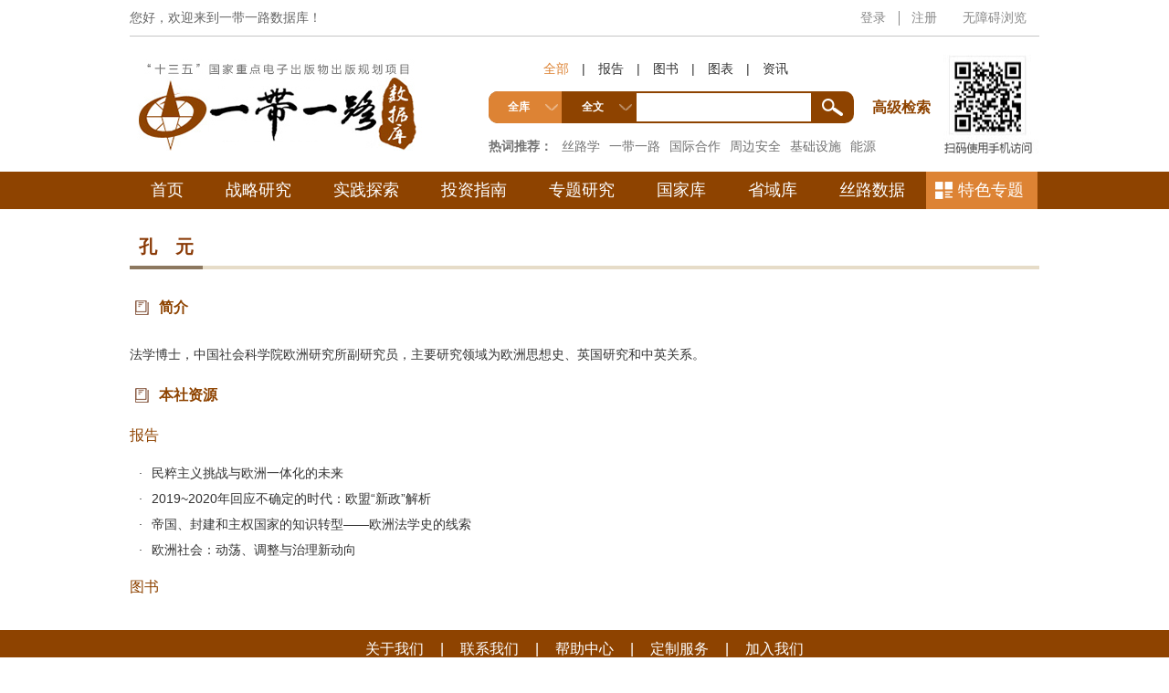

--- FILE ---
content_type: text/html;charset=UTF-8
request_url: https://www.ydylcn.com/skwx_ydyl/expertsDetail?authorID=595231&SiteID=1
body_size: 33122
content:
<!DOCTYPE html>
<html lang="zh-CN">
  <head>
      <meta charset="utf-8" />
      <meta http-equiv="X-UA-Compatible" content="IE=edge, chrome=1" />
      <meta name="renderer" content="webkit" />
      <meta name="viewport" content="width=device-width, initial-scale=1, maximum-scale=1, minimum-scale=1, user-scalable=no" />
      <meta name="format-detection" content="telephone=no" />
      <meta name="keywords" content="" />
      <meta name="description" content="" />
      <title>孔　元_一带一路数据库</title>
      <script type="text/javascript" src="https://www.ydylcn.com/skwx_ydyl/framework/main.js"></script>
      
      
  <style type="text/css">

  .balance>h3,.bookDetail>h3,.exp-detail-text>h3{font-size:14px;font-weight:600;border-bottom:1px solid #dae4ed;margin-bottom:10px;color:#023f6e;margin-top:15px}
  
    .zl_expertList{padding-top: 10px;}
    .zl_expertList li{line-height:28px;padding-left:0px;margin-left:0px} 
      .zl_expertList li a:before{content:'·';margin-right:10px}
   
</style>          
    </head>
    
    <body>
      <link rel="stylesheet" href="https://www.ydylcn.com/2021/v2/css/module.css" />
<link rel="stylesheet" href="https://www.ydylcn.com/2021/v2/css/style.css" />
<link rel="stylesheet" href="https://www.ydylcn.com/2021/v2/css/slick.css" />
<script type="text/javascript" src="https://www.ydylcn.com/skwx_ydyl/framework/main.js"></script>
<script src="https://www.ydylcn.com/2021/v2/js/jquery.min.js"></script>
<script src="https://www.ydylcn.com/2021/v2/js/lib.js"></script>
<script src="https://www.ydylcn.com/2021/v2/js/slick.min.js"></script>
<script type="text/javascript" src="https://www.ydylcn.com/js/webNav.js"></script>
<script type="text/javascript" src="https://www.ydylcn.com/js/jquery.cookie.js"></script>
<script type="text/javascript" src="https://www.ydylcn.com/js/headSearchField.js"></script>
<style>
.span_wza a:before {
    content: '';
    position: absolute;
    left: 0;
    top: 50%;
    width: 1px;
    height: 16px;
    margin-top: -8px;
    background-color: #888
}
</style>
<script type="text/javascript">
  function doLogin(){
    var username = ssoUser["UserName"];//個人用戶
    var isBranchManager = ssoUser["isBranchManager"];//机构管理员
    var BranchUserName = ssoUser["BranchUserName"]//机构用户名
    var BranchName = ssoUser["BranchName"]//机构用户名
    if(!BranchName&&BranchUserName){
      BranchName = BranchUserName
    }
    var isBranchLogin = ssoUser["isBranchLogin"];//
    if (username!=undefined || BranchUserName!=undefined) {
      $(".span_login").css("display","none");
      if (username==undefined && BranchUserName!=undefined) {
        $(".span_branchlogout").css("display", "");
        $(".span_logout").css("display", "none");
        $("a.logout_head").css("display","none");
        $(".comment").css("display", "none");
        $(".breanchaddfavorite").css("display", "none");
        $(".login_branchusername").html(BranchName);
        var branchLoginFlag = $(".branchLoginFlag").attr("value");
        if(branchLoginFlag=='branchLoginFlag'){
          $(".inst_dlg").css("display", "");
          openBranchTip();
        }
      } else if(username!=undefined){
        if(isBranchManager==true){
          $(".span_branchManage").css("display", "");
        }
        $(".span_branchlogout").css("display", "none");
        $(".span_logout").css("display", "");
        $("a.login_username").html(username);
      }
      
    }else{
      $(".span_login").css("display","");
      $(".span_logout").css("display", "none");
      $(".span_branchlogout").css("display", "none");
    }
    
    var loginRecord = ssoUser["loginRecord"];
    if (username!=undefined || BranchUserName!=undefined) {
      logined('IP');
    }else if(username==undefined && BranchUserName==undefined && loginRecord=='loginRecord'){
      logined('');
    }
  }
  
  function logined(type){
    try {
      var url = 'https://www.ydylcn.com/skwx_ydyl/member/logined?timestamp='
      + new Date().getTime();
      loadJs(url, function() {
        if (typeof result != 'undefined') {
          if (result.IsLogin==false) {
            $SSO.autoLogin("https://www.ydylcn.com/skwx_ydyl/ssologin?plat="+type);
          }
        } else {
          $SSO.autoLogin("https://www.ydylcn.com/skwx_ydyl/ssologin?plat="+type);
        }
      });
    } catch (e) {
      $SSO.autoLogin("https://www.ydylcn.com/skwx_ydyl/ssologin?plat="+type);
    }
  }
  
  function dologout(){
    
  }
  
  $(function(){
    $('.zh_right').each(function(){
      $(this).children("a").last().css("background","none");							 
    })
  })
</script>

<script type="text/javascript">
  function databasesHeadUrl(id,name){
    name = encodeURI(name);
    name = encodeURI(name);
    var url = "";
    url = "https://www.ydylcn.com/skwx_ydyl/databaseList?SiteID=1&SubLibID="+id+"&type="+name;
    window.open(url);
  }
  //var resourceType = new Array("all","series","book","imgtab","video","news","wiki","report");
  var resourceType = new Array("all","book","imgtab","video","news","wiki","report");
  
  document.onkeydown=function(event){
    var e = event || window.event || arguments.callee.caller.arguments[0];           
    if(e && e.keyCode==13){ // enter 键
      doSearch();
    }
  };
  
  function choseResourceType(type,index){
    if(!type){
      getSearchField("report");
      $S("litertureType","report");
      $("#litertureType").attr("class","current");
    }
    for(var i=0;i<resourceType.length;i++){
      if(resourceType[i] == type){
        getSearchField(type);
        $S("litertureType",type);
        $("#"+type).attr("class","current");
      }else{
        $("#"+resourceType[i]).attr("class","");
      }
    }
    if(index == '1'){
      //document.getElementById("parSelected").innerText = '全文';
    }
  }
  
  //高亮的索引 
  var highLightIndex = -1; 
  //超时的标识（对用户连续快速按下键盘的事件做延时处理，只对用户在500ms内最后一次请求，让其生效） 
  var timeoutId; 
  $(document).ready(function(){ 
    init(); 
    $('#db_query').bind('keyup',processKeyup); 
  }); 
  
  /** 
* 处理键盘按下后弹起的事件 
* @param event 
*/ 
  function processKeyup(event){ 
    var myEvent = event || windows.event; 
    var keyCode = myEvent.keyCode; 
    //输入是字母，或者退格键则需要重新请求 
    if(keyCode > 40 || keyCode == 8 || keyCode ==32){ 
      //以下两行代码是为了防止用户快速输入导致频繁请求服务器 
      //这样便可以在用户500ms内快速输入的情况下，只请求服务器一次 
      //大大提高服务器性能 
      highLightIndex = -1; 
      clearTimeout(timeoutId); 
      timeoutId = setTimeout(kwts,500); 
      //处理上下键(up,down) 
    }else if(keyCode == 38 || keyCode == 40){ 
      processKeyUpAndDown(keyCode); 
      //按下了回车键 
    }else if(keyCode == 13){ 
      processEnter(); 
      doSearch();
    }else	if(keyCode == 27 ) { //esc键 
      processEsc();
      
    }  
  } 
  
  /*** 
* 初始化弹出框列表的位置，大小 
*/ 
  function init(){ 
    $('#auto_div').hide(); 
    var pos = $('#db_query').position(); 
    //var topPosition = pos.top+$('#query').height()+7; 
    //var leftPosition = pos.left; 
    // $('#auto_div').offset({top:'98px',left:'644px',width:'405px'}); 
    //$('#auto_div').width($('#query').width()); 
    //$('#auto_div').css('position','absolute'); 
  } 
  
  /** 
* 处理请求 
* @param data 
*/ 
  function kwts(){
    $('.kwts').html('');
    var dc = new DataCollection();
    dc.add("recommendQuerys",$("#db_query").val());
    dc.add("SiteId",'1');
    Server.sendRequest('SearchInfo.recommendQuery',dc,function(resp){
      if(resp.Status==1 && resp.queryTotalSearch){
        var keywords = resp.queryTotalSearch.replace(/##0@/g,'').split(',');
        var _html = "";
        for(var i=0;i<keywords.length;i++){
          if(!keywords[i])  continue;
          _html += '<div>'+keywords[i]+'</div>';
        }
        $('.kwts').html(_html).show();
        $(".kwts div").on("click", function(){
          var _kw = $(this).text().trim();
          $('#db_query').val(_kw);
        })
      }
    });
  }
  
  
  
  
  /** 
* 处理鼠标滑过 
*/ 
  function fnOver(){ 
    //alert($(this)); 
    changeToWhite(); 
    $(this).css('background',' #023E6E'); 
    $(this).css('color','#fff'); 
    //alert($(this).index()); 
    highLightIndex = $(this).index(); 
    //下面一行注释掉了，百度搜索也没这功能，就是鼠标移动时，跟着改变搜索框的内容 
    //$('#query').val($('#auto_div').children().eq(highLightIndex).html()); 
  } 
  
  /** 
* 处理鼠标移除 
*/ 
  function fnOut(){ 
    $(this).css('background','white');
    $(this).css('color','#8C8C8C');  
  } 
  
  /** 
* 得到自动填充文本 
*/ 
  function getAutoText(){ 
    //有高亮显示的则选中当前选中当前高亮的文本 
    if(highLightIndex != -1){ 
      var ws = $(this).children();
      $('#db_query').val(ws.html()); 
      $('#auto_div').html('').hide(); 
    } 
  } 
  
  /** 
* 处理按下Enter键 
* @param keyCode 
*/ 
  function processEnter(){ 
    if(highLightIndex != -1){ 
      $('db_query').val($('#auto_div').children().eq(highLightIndex).html()); 
      $('#auto_div').html('').hide(); 
    } 
  } 
  
  /** 
* 处理按下ESC键 
* @param keyCode 
*/ 
  function processEsc(){ 
    $('#auto_div').html('').hide(); 
  } 
  document.body.onclick = function (){
    $('#auto_div').html('').hide();
    $(".kwts").html('').hide();
  };
  
  
  document.onkeydown = function(e){
    e = e || window.event;
    var target; 
    if ("activeElement" in document){
      target = document.activeElement; 
    } else {
      target = e ? e.explicitOriginalTarget : null; 
    }
    if(e.keyCode==13){
      if(!target.id){
        return;
      }
      if(target.id=="db_query"){
        doSearch();
      }
    }
  }
  /** 
* 处理按上下键的情况 
*/ 
  function processKeyUpAndDown(keyCode){ 
    $(this).css('color','#8C8C8C');  
    var words = $('#auto_div').children(); 
    var num = words.length; 
    if(num <= 0) return; 
    changeToWhite(); 
    changeToWhite(); 
    highLightIndex = ((keyCode != 38 ? num + 1:num - 1)+highLightIndex) % num; 
    words.eq(highLightIndex).css('background',' #023E6E'); 
    for(var i=0;i<words.length;i++){
      words.eq((i+highLightIndex)%num).css('color','#8C8C8C');
    }
    words.eq(highLightIndex).css('color','#fff'); 
    var ws =  words.eq(highLightIndex).children();
    $('#db_query').val(ws.html()); 
  } 
  
  /** 
* 如果有高亮的则把高亮变白 
*/ 
  function changeToWhite(){ 
    if(highLightIndex != -1){ 
      $('#auto_div').children().eq(highLightIndex).css('background-color','white'); 
    } 
  } 
  function goToSubLibrary(id){
    var url = "https://www.ydylcn.com/skwx_ydyl/sublibrary?SiteID=1&ID="+id;
    window.open(url);
  }
  function toGeDataBase(contentid,name,subLibID){
    name = encodeURI(name);
    name = encodeURI(name);
    var url = null;
    url = "https://www.ydylcn.com/skwx_ydyl/initDatabaseDetail?siteId=1&contentId="+contentid+"&contentType=literature";
    window.open(url);
  }
  function databasesUrl(id,SiteID,name){
    name = encodeURI(name);
    name = encodeURI(name);
    if(!SiteID){
      SiteID='1';
    }
    var url = "https://www.ydylcn.com/skwx_ydyl/sublibrary?ID="+id+"&SiteID="+SiteID+"&showDetail=true&RootFlag=Y";
    //window.open(url);
    var linkEl = document.getElementById("linkToNewPage");
    if(linkEl){
      linkEl.href=url;
      linkEl.click();
    }
  }
  function toDataBase(siteid,contentid,name,subLibID){
    name = encodeURI(name);
    name = encodeURI(name);
    if(!siteid){
      siteid='1';
    }
    var url = "https://www.ydylcn.com/skwx_ydyl/initDatabaseDetail?siteId="+siteid+"&contentId="+contentid+"&contentType=literature&type="+name+"&subLibID="+subLibID;
    //var url = "https://www.ydylcn.com/skwx_ydyl/databasedetail?SiteID="+siteid+"&contentId="+contentid+"&contentType=literature&type="+name+"&subLibID="+subLibID;
    //window.open(url);
    var linkEl = document.getElementById("linkToNewPage");
    if(linkEl){
      linkEl.href=url;
      linkEl.click();
    }
  }
</script>
<style>
  #span_logout a{margin:0 5px;}
</style>
<div class="headerrel01">
  <div class="wp">
    <div class="headerrel01-top">
      <div class="headerrel01-top-r">
        <div class="btn">
          <span class="span_logout" style="display: none"> 
            <a class="login_username" href="https://vip.ssap.com.cn/vip/member/info?SiteID=12&SourceID=1"></a>
            <a href="https://www.ydylcn.com/skwx_ydyl/ssologout?siteid=1">退出</a>
            <a href="https://vip.ssap.com.cn/vip/member/Online?Type=Content&Current=Online&SiteID=12&SourceID=1">充值</a>
            <a onclick="AddFavorite('https://www.ydylcn.com/','一带一路数据库');return false;" href="javascript:void(0);">收藏夹</a>
            <a class="span_branchManage" style="display: none"href="https://www.ydylcn.com/skwx_ydyl/YDYLBranchBowseReport/preview?SiteID=1&task=2&productType=O">机构管理</a></span>
          <span class="span_branchlogout" style="display: none"><a class="login_branchusername"></a>
            <a href="https://www.ydylcn.com/skwx_ydyl/ssologin?siteId=1&NeedNewLogin=true">切换用户</a>
            <a class="logout_head" href="https://www.ydylcn.com/skwx_ydyl/ssologout?siteId=1">退出</a></span>
          <span class="span_login">
            <a href="https://www.ydylcn.com/skwx_ydyl/ssologin?siteId=1">登录</a>
            <a href="https://www.ydylcn.com/skwx_ydyl/zasregister?siteId=1">注册</a></span>
          <span class="span_wza">
            <a target='_self' href="javascript:void(0);" id="btn-accessbility">无障碍浏览 </a></span>
        </div>
      </div>
      <div class="headerrel01-top-l">
        <h2 class="headerrel01-wel">您好，欢迎来到一带一路数据库！</h2>
        <p style="margin-left:15px;"> </p>
      </div>
    </div>
    <div class="headerrel01-con">
      <a href="/" class="headerrel01-logo">
        <img src="https://www.ydylcn.com/2021/v2/images/logo.jpg" alt="" />
      </a>
      <div class="headerrel01-con-r">
        <div class="headerrel01-qr">
          <img src="https://www.ydylcn.com/2021/v2/images/icon_qr_z.jpg" alt="" />
        </div>
        <div class="box-headerrel01-so">
          <div class="headerrel01-type">
            <a href="javascript:;" onclick="pcResTypeClick(this)" class="active" res-type="Book,Literature,ImageTable,News">全部</a> | 
            <a href="javascript:;" onclick="pcResTypeClick(this)" res-type="Literature">报告</a> |
            <a href="javascript:;" onclick="pcResTypeClick(this)" res-type="Book">图书</a> |
            <a href="javascript:;" onclick="pcResTypeClick(this)" res-type="ImageTable">图表</a> |
            <a href="javascript:;" onclick="pcResTypeClick(this)" res-type="News">资讯</a>
          </div>
          <div class="headerrel01-so">
            <div class="headerrel01-sel form-select">
              <span class="tit">全库</span>
              <div class="selectnav">
                <ul class="options1">
                  <li data-value="3">子库分类
                    <dl class="item">
                      <dl>
                        <dt><a href="javascript:;">丝路动态</a></dt>
                        <dd>
                          <a href="/zx/gjhzdt/" target="_blank">国际合作动态</a> 
                          <a href="/zx/zdfzzc/" target="_blank">重大方针政策</a> 
                          <a href="/zx/ztzytj/" target="_blank">主题资源推荐</a>
                        </dd>
                        <dt><a href="javascript:;">战略研究</a></dt>
                        <dd>
                          <a href="javascript:;" onclick="databasesUrl('10656','','');">国际战略研究</a> 
                          <a href="javascript:;" onclick="databasesUrl('10657','','');">中国战略研究</a>
                        </dd>
                        <dt><a href="javascript:;">实践探索</a></dt>
                        <dd>
                          <a href="javascript:;" onclick="databasesUrl('10660','','');">丝路国际</a> 
                          <a href="javascript:;" onclick="databasesUrl('10661','','');">丝路中国</a>
                        </dd>
                        <dt><a href="javascript:;">投资指南</a></dt>
                        <dt style="padding-left: 15px;"><a href="javascript:;">投资国际</a></dt>
                        <dd>
                          <a href="javascript:;" onclick="databasesUrl('10663','','');">基础设施</a> 
                          <a href="javascript:;" onclick="databasesUrl('10664','','');">政治环境</a>
                          <a href="javascript:;" onclick="databasesUrl('10665','','');">经济状况</a>
                          <a href="javascript:;" onclick="databasesUrl('10666','','');">风俗文化</a>
                        </dd>
                        <dt style="padding-left: 15px;"><a href="javascript:;">投资国内</a></dt>
                        <dd>
                          <a href="javascript:;" onclick="databasesUrl('10668','','');">基础设施</a>
                          <a href="javascript:;" onclick="databasesUrl('10669','','');">经济状况</a>
                          <a href="javascript:;" onclick="databasesUrl('10670','','');">资源环境</a>
                        </dd>
                        <dt><a href="javascript:;">专题研究</a></dt>
                        <dd>
                          <a href="javascript:;" onclick="databasesUrl('8767','','');">生态篇</a>
                          <a href="javascript:;" onclick="databasesUrl('8768','','');">产业篇</a>
                          <a href="javascript:;" onclick="databasesUrl('8769','','');">金融篇</a>
                          <a href="javascript:;" onclick="databasesUrl('8770','','');">交通篇</a>
                          <a href="javascript:;" onclick="databasesUrl('8771','','');">外交篇</a>
                          <a href="javascript:;" onclick="databasesUrl('8772','','');">文化篇</a>
                        </dd>
                        <dt><a href="javascript:;" onclick="databasesUrl('8728','','');">国家库</a></dt>
                        <dt><a href="javascript:;" onclick="databasesUrl('8729','','');">省域库</a></dt>
                        <dt><a href="javascript:;" onclick="databasesUrl('8730','','');">丝路数据</a></dt>
                        <dt><a href="javascript:;" onclick="databasesUrl('8732','','');">丝路史话</a></dt>
                      </dl>
                    </dl>
                  </li>
                  
                  <li data-value="3">中图分类
                    <dl class="item">
                      <dl>
                        <dt><a href="javascript:;" onclick="doTypeSearch('B;C','clcClass','report')">社会科学总论</a></dt>
                        <dd>
                          <a href="javascript:;" onclick="doTypeSearch('BO;B1;B2;B3;B4;B5;B6;B7;B8','clcClass','report')">哲学</a> 
                          <a href="javascript:;" onclick="doTypeSearch('B9','clcClass','report')">宗教</a> 
                          <a href="javascript:;" onclick="doTypeSearch('CO;C1;C2;C3;C4;C5;C6;C7','clcClass','report')">社会科学理论</a>
                          <a href="javascript:;" onclick="doTypeSearch('C8','clcClass','report')">统计学</a> 
                          <a href="javascript:;" onclick="doTypeSearch('C91','clcClass','report')">社会学</a> 
                          <a href="javascript:;" onclick="doTypeSearch('C92','clcClass','report')">人口学</a>
                          <a href="javascript:;" onclick="doTypeSearch('C93','clcClass','report')">管理学</a> 
                          <a href="javascript:;" onclick="doTypeSearch('C95','clcClass','report')">民族学</a> 
                          <a href="javascript:;" onclick="doTypeSearch('C96','clcClass','report')">人才学</a>
                          <a href="javascript:;" onclick="doTypeSearch('D56;D57;D58;D66','clcClass','report')">社会生活与社会问题</a>
                        </dd>
                        <dt><a href="javascript:;" onclick="doTypeSearch('D','clcClass','report')">政治、法律</a></dt>
                        <dd>
                          <a href="javascript:;" onclick="doTypeSearch('A;D1','clcClass','report')">马克思主义</a> 
                          <a href="javascript:;" onclick="doTypeSearch('DO;D2;D3;D4','clcClass','report')">政治理论</a> 
                          <a href="javascript:;" onclick="doTypeSearch('D50;D51;D52;D59;D62;D63;D67;D69','clcClass','report')">政治制度</a>
                          <a href="javascript:;" onclick="doTypeSearch('D5','clcClass','report')">世界政治</a> 
                          <a href="javascript:;" onclick="doTypeSearch('D73;D74;D75;D76;D77','clcClass','report')">各国政治</a> 
                          <a href="javascript:;" onclick="doTypeSearch('D523.29;D523.3;D526;D523.8;D65','clcClass','report')">国家安全与公安管理</a>
                          <a href="javascript:;" onclick="doTypeSearch('D80','clcClass','report')">国际关系理论</a> 
                          <a href="javascript:;" onclick="doTypeSearch('D81;D83;D84;D85;D86;D87;D82','clcClass','report')">外交政策、对外关系</a> 
                          <a href="javascript:;" onclick="doTypeSearch('D9;DF','clcClass','report')">法律、国际法</a>
                        </dd>
                        <dt><a href="javascript:;"  onclick="doTypeSearch('E','clcClass','report')">军事</a></dt>
                        <dd>
                          <a href="javascript:;" onclick="doTypeSearch('E0','clcClass','report')">军事理论</a> 
                          <a href="javascript:;" onclick="doTypeSearch('E1;E2;E3;E4;E5;E6;E7','clcClass','report')">世界军事</a>
                          <a href="javascript:;" onclick="doTypeSearch('E8','clcClass','report')">战略学、战役学、战术学</a>
                        </dd>
                        <dt><a href="javascript:;"  onclick="doTypeSearch('F','clcClass','report')">经济</a></dt>
                        <dd>
                          <a href="javascript:;" onclick="doTypeSearch('F0','clcClass','report')">经济理论</a> 
                          <a href="javascript:;" onclick="doTypeSearch('F1','clcClass','report')">世界经济</a> 
                          <a href="javascript:;" onclick="doTypeSearch('F20;F21;F23','clcClass','report')">经济管理</a>
                          <a href="javascript:;" onclick="doTypeSearch('F25','clcClass','report')">物流经济</a> 
                          <a href="javascript:;" onclick="doTypeSearch('F26','clcClass','report')">产业经济</a> 
                          <a href="javascript:;" onclick="doTypeSearch('F27','clcClass','report')">企业经济</a>
                          <a href="javascript:;" onclick="doTypeSearch('F28;F29','clcClass','report')">城市与房地产</a> 
                          <a href="javascript:;" onclick="doTypeSearch('F3','clcClass','report')">农业经济</a> 
                          <a href="javascript:;" onclick="doTypeSearch('F4','clcClass','report')">工业经济</a>
                          <a href="javascript:;" onclick="doTypeSearch('F49','clcClass','report')">信息产业经济</a> 
                          <a href="javascript:;" onclick="doTypeSearch('F59','clcClass','report')">旅游经济</a> 
                          <a href="javascript:;" onclick="doTypeSearch('F5;F6','clcClass','report')">交通邮电经济</a>
                          <a href="javascript:;" onclick="doTypeSearch('F7','clcClass','report')">贸易经济</a> 
                          <a href="javascript:;" onclick="doTypeSearch('F8','clcClass','report')">财政金融</a> 
                        </dd>
                        <dt style="padding-left: 15px;"><a href="javascript:;"  onclick="doTypeSearch('G','clcClass','report')">文化、科教、卫生</a></dt>
                        <dd>
                          <a href="javascript:;" onclick="doTypeSearch('G0;G1','clcClass','report')">文化理论</a> 
                          <a href="javascript:;" onclick="doTypeSearch('G20;G21','clcClass','report')">新闻与传播</a> 
                          <a href="javascript:;" onclick="doTypeSearch('G22','clcClass','report')">广播与电视</a>
                          <a href="javascript:;" onclick="doTypeSearch('G23','clcClass','report')">出版与发行</a> 
                          <a href="javascript:;" onclick="doTypeSearch('G24;G25;G26;G27','clcClass','report')">群众文化事业</a> 
                          <a href="javascript:;" onclick="doTypeSearch('G3;G4;G5;G6;G7','clcClass','report')">教育</a>
                          <a href="javascript:;" onclick="doTypeSearch('G8','clcClass','report')">体育</a> 
                          <a href="javascript:;" onclick="doTypeSearch('R','clcClass','report')">卫生</a>
                        </dd>
                        <dt><a href="javascript:;"  onclick="doTypeSearch('H;I;J','clcClass','report')">文学艺术</a></dt>
                        <dd>
                          <a href="javascript:;" onclick="doTypeSearch('H','clcClass','report')">语言</a>
                          <a href="javascript:;" onclick="doTypeSearch('I','clcClass','report')">文学</a>
                          <a href="javascript:;" onclick="doTypeSearch('J1;J2;33;J4;J5','clcClass','report')">美术</a>
                          <a href="javascript:;" onclick="doTypeSearch('J6','clcClass','report')">音乐</a>
                          <a href="javascript:;" onclick="doTypeSearch('J7;J8','clcClass','report')">戏曲</a>
                          <a href="javascript:;" onclick="doTypeSearch('J9','clcClass','report')">电影电视</a>
                        </dd>
                        <dt><a href="javascript:;" onclick="doTypeSearch('K','clcClass','report')" >历史、地理</a></dt>
                        <dd>
                          <a href="javascript:;" onclick="doTypeSearch('K0;K1;K2;K3;K4;K5;K6;K7;K8','clcClass','report')">历史</a>
                          <a href="javascript:;" onclick="doTypeSearch('K85;K87','clcClass','report')">考古</a>
                          <a href="javascript:;" onclick="doTypeSearch('K89','clcClass','report')">民俗</a>
                          <a href="javascript:;" onclick="doTypeSearch('K9','clcClass','report')">地理</a>
                        </dd>
                        <dt><a href="javascript:;" onclick="doTypeSearch('X','clcClass','report')">气候、环境、安全</a></dt>
                        <dd>
                          <a href="javascript:;" onclick="doTypeSearch('P','clcClass','report')">气候与社会</a>
                          <a href="javascript:;" onclick="doTypeSearch('Q;S','clcClass','report')">生态资源</a>
                          <a href="javascript:;" onclick="doTypeSearch('X2','clcClass','report')">环境与社会</a>
                          <a href="javascript:;" onclick="doTypeSearch('X3','clcClass','report')">环境保护</a>
                          <a href="javascript:;" onclick="doTypeSearch('X4;X5;X7;X8;X9','clcClass','report')">环境安全</a>
                        </dd>
                      </dl>
                      <!--<dd class="g-more"><a href="${Site.FrontAppContxtAddr}classify?SiteID=${Site.ID}&classType=ztffl&sType=clcClass&resType=report" target="_blank">MORE+</a></dd>-->
                    </dl>
                    
                  </li>
                  <li data-value="1">行业分类
                    <dl class="item">
                      <dl>
	<dt>
		<a href="javascript:;">农、林、牧、渔业</a></dt>
	<dd>
		<a href="javascript:;" onclick="doTypeSearch('A01','Industry','report')">农业</a> <a href="javascript:;" onclick="doTypeSearch('A02','Industry','report')">林业</a> <a href="javascript:;" onclick="doTypeSearch('A03','Industry','report')">畜牧业</a> <a href="javascript:;" onclick="doTypeSearch('A04','Industry','report')">渔业</a> <a href="javascript:;" onclick="doTypeSearch('A05','Industry','report')">农、林、牧、渔服务业</a></dd>
	<dt>
		<a href="javascript:;">能源与矿产业</a></dt>
	<dd>
		<a href="javascript:;" onclick="doTypeSearch('B06','Industry','report')">煤炭开采和洗选业</a> <a href="javascript:;" onclick="doTypeSearch('B07','Industry','report')">石油和天然气开采业</a> <a href="javascript:;" onclick="doTypeSearch('B08','Industry','report')">黑色金属矿采选业</a> <a href="javascript:;" onclick="doTypeSearch('B09','Industry','report')">有色金属矿采选业</a> <a href="javascript:;" onclick="doTypeSearch('B10','Industry','report')">非金属矿采选业</a> <a href="javascript:;" onclick="doTypeSearch('B11','Industry','report')">其他采矿业</a></dd>
	<dt>
		<a href="javascript:;">制造业</a></dt>
	<dd>
		<a href="javascript:;" onclick="doTypeSearch('C13','Industry','report')">农副食品加工业</a> <a href="javascript:;" onclick="doTypeSearch('C14','Industry','report')">食品制造业</a> <a href="javascript:;" onclick="doTypeSearch('C15','Industry','report')">饮料制造业</a> <a href="javascript:;" onclick="doTypeSearch('C16','Industry','report')">烟草制品业</a> <a href="javascript:;" onclick="doTypeSearch('C17','Industry','report')">纺织业</a> <a href="javascript:;" onclick="doTypeSearch('C18','Industry','report')">纺织服装、鞋、帽制造业</a> <a href="javascript:;" onclick="doTypeSearch('C19','Industry','report')">皮革、毛皮、羽毛(绒)及其制品业</a> <a href="javascript:;" onclick="doTypeSearch('C20','Industry','report')">木材加工及木、竹、藤、棕、草制品业</a> <a href="javascript:;" onclick="doTypeSearch('C21','Industry','report')">家具制造业</a> <a href="javascript:;" onclick="doTypeSearch('C22','Industry','report')">造纸及纸制品业</a> <a href="javascript:;" onclick="doTypeSearch('C23','Industry','report')">印刷业和记录媒介的复制</a> <a href="javascript:;" onclick="doTypeSearch('C24','Industry','report')">文教体育用品制造业</a> <a href="javascript:;" onclick="doTypeSearch('C25','Industry','report')">石油加工、炼焦及核燃料加工业</a> <a href="javascript:;" onclick="doTypeSearch('C26','Industry','report')">化学原料及化学制品制造业</a> <a href="javascript:;" onclick="doTypeSearch('C27','Industry','report')">医药制造业</a> <a href="javascript:;" onclick="doTypeSearch('C28','Industry','report')">化学纤维制造业</a> <a href="javascript:;" onclick="doTypeSearch('C29','Industry','report')">橡胶制品业</a> <a href="javascript:;" onclick="doTypeSearch('C30','Industry','report')">塑料制品业</a> <a href="javascript:;" onclick="doTypeSearch('C31','Industry','report')">非金属矿物制品业</a> <a href="javascript:;" onclick="doTypeSearch('C32','Industry','report')">黑色金属冶炼及压延加工业</a> <a href="javascript:;" onclick="doTypeSearch('C33','Industry','report')">有色金属冶炼及压延加工业</a> <a href="javascript:;" onclick="doTypeSearch('C34','Industry','report')">金属制品业</a> <a href="javascript:;" onclick="doTypeSearch('C35','Industry','report')">通用设备制造业</a> <a href="javascript:;" onclick="doTypeSearch('C36','Industry','report')">专用设备制造业</a> <a href="javascript:;" onclick="doTypeSearch('C37','Industry','report')">交通运输设备制造业</a> <a href="javascript:;" onclick="doTypeSearch('C39','Industry','report')">电气机械及器材制造业</a> <a href="javascript:;" onclick="doTypeSearch('C40','Industry','report')">通信设备、计算机及其他电子设备制造业</a> <a href="javascript:;" onclick="doTypeSearch('C41','Industry','report')">仪器仪表及文化、办公用机械制造业</a> <a href="javascript:;" onclick="doTypeSearch('C42','Industry','report')">工艺品及其他制造业</a> <a href="javascript:;" onclick="doTypeSearch('C43','Industry','report')">废弃资源和废旧材料回收加工业</a></dd>
	<dt>
		<a href="javascript:;">电力、燃气及水的生产和供应业</a></dt>
	<dd>
		<a href="javascript:;" onclick="doTypeSearch('D44','Industry','report')">电力、热力的生产和供应业</a> <a href="javascript:;" onclick="doTypeSearch('D45','Industry','report')">燃气生产和供应业</a> <a href="javascript:;" onclick="doTypeSearch('D46','Industry','report')">水的生产和供应业</a></dd>
	<dt>
		<a href="javascript:;">建筑业</a></dt>
	<dd>
		<a href="javascript:;" onclick="doTypeSearch('E47','Industry','report')">房屋和土木工程建筑业</a> <a href="javascript:;" onclick="doTypeSearch('E48','Industry','report')">建筑安装业</a> <a href="javascript:;" onclick="doTypeSearch('E49','Industry','report')">建筑装饰业</a> <a href="javascript:;" onclick="doTypeSearch('E50','Industry','report')">其他建筑业</a></dd>
	<dt>
		<a href="javascript:;">交通运输、仓储和邮政业</a></dt>
	<dd>
		<a href="javascript:;" onclick="doTypeSearch('F51','Industry','report')">铁路运输业</a> <a href="javascript:;" onclick="doTypeSearch('F52','Industry','report')">道路运输业</a> <a href="javascript:;" onclick="doTypeSearch('F53','Industry','report')">城市公共交通业</a> <a href="javascript:;" onclick="doTypeSearch('F54','Industry','report')">水上运输业</a> <a href="javascript:;" onclick="doTypeSearch('F55','Industry','report')">航空运输业</a> <a href="javascript:;" onclick="doTypeSearch('F56','Industry','report')">管道运输业</a> <a href="javascript:;" onclick="doTypeSearch('F57','Industry','report')">装卸搬运和其他运输服务业</a> <a href="javascript:;" onclick="doTypeSearch('F58','Industry','report')">仓储业</a> <a href="javascript:;" onclick="doTypeSearch('F59','Industry','report')">邮政业</a></dd>
	<dt>
		<a href="javascript:;">信息传输、计算机服务和软件业</a></dt>
	<dd>
		<a href="javascript:;" onclick="doTypeSearch('G60','Industry','report')">电信和其他信息传输服务业</a> <a href="javascript:;" onclick="doTypeSearch('G61','Industry','report')">计算机服务业</a> <a href="javascript:;" onclick="doTypeSearch('G62','Industry','report')">软件业</a></dd>
	<dt>
		<a href="javascript:;">批发和零售业</a></dt>
	<dd>
		<a href="javascript:;" onclick="doTypeSearch('H63','Industry','report')">批发业</a> <a href="javascript:;" onclick="doTypeSearch('H65','Industry','report')">零售业</a></dd>
	<dt>
		<a href="javascript:;">住宿和餐饮业</a></dt>
	<dd>
		<a href="javascript:;" onclick="doTypeSearch('I66','Industry','report')">住宿业</a> <a href="javascript:;" onclick="doTypeSearch('I67','Industry','report')">餐饮业</a></dd>
	<dt>
		<a href="javascript:;">金融业</a></dt>
	<dd>
		<a href="javascript:;" onclick="doTypeSearch('J68','Industry','report')">银行业</a> <a href="javascript:;" onclick="doTypeSearch('J69','Industry','report')">证券业</a> <a href="javascript:;" onclick="doTypeSearch('J70','Industry','report')">保险业</a> <a href="javascript:;" onclick="doTypeSearch('J71','Industry','report')">其他金融活动</a></dd>
	<dt>
		<a href="javascript:;">房地产业</a></dt>
	<dd>
		<a href="javascript:;" onclick="doTypeSearch('K72','Industry','report')">房地产业</a></dd>
	<dt>
		<a href="javascript:;">租赁和商务服务业</a></dt>
	<dd>
		<a href="javascript:;" onclick="doTypeSearch('L73','Industry','report')">租赁业</a> <a href="javascript:;" onclick="doTypeSearch('L74','Industry','report')">商务服务业</a></dd>
	<dt>
		<a href="javascript:;">科学研究、技术服务和地质勘查业</a></dt>
	<dd>
		<a href="javascript:;" onclick="doTypeSearch('M75','Industry','report')">研究与试验发展</a> <a href="javascript:;" onclick="doTypeSearch('M76','Industry','report')">专业技术服务业</a> <a href="javascript:;" onclick="doTypeSearch('M77','Industry','report')">科技交流和推广服务业</a> <a href="javascript:;" onclick="doTypeSearch('M78','Industry','report')">地质勘查业</a></dd>
	<dt>
		<a href="javascript:;">水利、环境和公共设施管理业</a></dt>
	<dd>
		<a href="javascript:;" onclick="doTypeSearch('N79','Industry','report')">水利管理业</a> <a href="javascript:;" onclick="doTypeSearch('N80','Industry','report')">环境管理业</a> <a href="javascript:;" onclick="doTypeSearch('N81','Industry','report')">公共设施管理业</a></dd>
	<dt>
		<a href="javascript:;">居民服务和其他服务业</a></dt>
	<dd>
		<a href="javascript:;" onclick="doTypeSearch('O82','Industry','report')">居民服务业</a> <a href="javascript:;" onclick="doTypeSearch('O83','Industry','report')">其他服务业</a></dd>
	<dt>
		<a href="javascript:;">教育</a></dt>
	<dd>
		<a href="javascript:;" onclick="doTypeSearch('P84','Industry','report')">教育</a></dd>
	<dt>
		<a href="javascript:;">卫生、社会保障和社会福利业</a></dt>
	<dd>
		<a href="javascript:;" onclick="doTypeSearch('Q85','Industry','report')">卫生</a> <a href="javascript:;" onclick="doTypeSearch('Q86','Industry','report')">社会保障业</a> <a href="javascript:;" onclick="doTypeSearch('Q87','Industry','report')">社会福利业</a></dd>
	<dt>
		<a href="javascript:;">文化、体育和娱乐业</a></dt>
	<dd>
		<a href="javascript:;" onclick="doTypeSearch('R88','Industry','report')">新闻出版业</a> <a href="javascript:;" onclick="doTypeSearch('R89','Industry','report')">广播、电视、电影和音像业</a> <a href="javascript:;" onclick="doTypeSearch('R90','Industry','report')">文化艺术业</a> <a href="javascript:;" onclick="doTypeSearch('R91','Industry','report')">体育</a> <a href="javascript:;" onclick="doTypeSearch('R92','Industry','report')">娱乐业</a></dd>
	<dt>
		<a href="javascript:;">公共管理和社会组织</a></dt>
	<dd>
		<a href="javascript:;" onclick="doTypeSearch('S93','Industry','report')">中国共产党机关</a> <a href="javascript:;" onclick="doTypeSearch('S94','Industry','report')">国家机构</a> <a href="javascript:;" onclick="doTypeSearch('S95','Industry','report')">人民政协和民主党派</a> <a href="javascript:;" onclick="doTypeSearch('S96','Industry','report')">群众团体、社会团体和宗教组织</a> <a href="javascript:;" onclick="doTypeSearch('S97','Industry','report')">基层群众自治组织</a></dd>
	<dt>
		<a href="javascript:;">国际组织</a></dt>
	<dd>
		<a href="javascript:;" onclick="doTypeSearch('T98','Industry','report')">国际组织</a></dd>
</dl>

                      <dd class="g-more"><a href="https://www.ydylcn.com/skwx_ydyl/classify?SiteID=1&classType=gmjjxyfl&sType=Industry&resType=report" target="_blank">MORE+</a></dd>
                    </dl>
                  </li>
                  <li data-value="2">区域分类
                    <dl class="item">
                      <dl>
	<dt>
		<a href="javascript:;">华北</a></dt>
	<dd>
		<a data-classify-code="221" data-classify-type="qyfl" href="javascript:;">天津</a> <a data-classify-code="226" data-classify-type="qyfl" href="javascript:;">内蒙古</a></dd>
	<dt>
		<a href="javascript:;">东北</a></dt>
	<dd>
		<a data-classify-code="235" data-classify-type="qyfl" href="javascript:;">黑龙江</a> <a data-classify-code="234" data-classify-type="qyfl" href="javascript:;">吉林</a> <a data-classify-code="231" data-classify-type="qyfl" href="javascript:;">辽宁</a></dd>
	<dt>
		<a href="javascript:;">华东</a></dt>
	<dd>
		<a data-classify-code="251" data-classify-type="qyfl" href="javascript:;">上海</a> <a data-classify-code="253" data-classify-type="qyfl" href="javascript:;">江苏</a> <a data-classify-code="255" data-classify-type="qyfl" href="javascript:;">浙江</a> <a data-classify-code="254" data-classify-type="qyfl" href="javascript:;">安徽</a> <a data-classify-code="256" data-classify-type="qyfl" href="javascript:;">江西</a> <a data-classify-code="252" data-classify-type="qyfl" href="javascript:;">山东</a> <a data-classify-code="257" data-classify-type="qyfl" href="javascript:;">福建</a></dd>
	<dt>
		<a href="javascript:;">华中</a></dt>
	<dd>
		<a data-classify-code="263" data-classify-type="qyfl" href="javascript:;">湖北</a> <a data-classify-code="264" data-classify-type="qyfl" href="javascript:;">湖南</a></dd>
	<dt>
		<a href="javascript:;">华南</a></dt>
	<dd>
		<a data-classify-code="265" data-classify-type="qyfl" href="javascript:;">广东</a> <a data-classify-code="267" data-classify-type="qyfl" href="javascript:;">广西</a> <a data-classify-code="266" data-classify-type="qyfl" href="javascript:;">海南</a> <a data-classify-code="265.8" data-classify-type="qyfl" href="javascript:;">香港</a> <a data-classify-code="265.9" data-classify-type="qyfl" href="javascript:;">澳门</a></dd>
	<dt>
		<a href="javascript:;">西南</a></dt>
	<dd>
		<a data-classify-code="271.9" data-classify-type="qyfl" href="javascript:;">重庆</a> <a data-classify-code="271" data-classify-type="qyfl" href="javascript:;">四川</a> <a data-classify-code="274" data-classify-type="qyfl" href="javascript:;">云南</a> <a data-classify-code="275" data-classify-type="qyfl" href="javascript:;">西藏</a></dd>
	<dt>
		<a href="javascript:;">西北</a></dt>
	<dd>
		<a data-classify-code="241" data-classify-type="qyfl" href="javascript:;">陕西</a> <a data-classify-code="242" data-classify-type="qyfl" href="javascript:;">甘肃</a> <a data-classify-code="244" data-classify-type="qyfl" href="javascript:;">青海</a> <a data-classify-code="243" data-classify-type="qyfl" href="javascript:;">宁夏</a> <a data-classify-code="245" data-classify-type="qyfl" href="javascript:;">新疆</a></dd>
	<dt>
		<a href="javascript:;">亚洲</a></dt>
	<dd>
		<a data-classify-code="31" data-classify-type="qyfl" href="javascript:;">东亚</a> <a data-classify-code="33" data-classify-type="qyfl" href="javascript:;">东南亚</a> <a data-classify-code="35" data-classify-type="qyfl" href="javascript:;">南亚</a> <a data-classify-code="36" data-classify-type="qyfl" href="javascript:;">中亚</a> <a data-classify-code="37" data-classify-type="qyfl" href="javascript:;">西亚</a></dd>
	<dt>
		<a href="javascript:;">非洲</a></dt>
	<dd>
		<a data-classify-code="41" data-classify-type="qyfl" href="javascript:;">北非</a> <a data-classify-code="42" data-classify-type="qyfl" href="javascript:;">东非</a> <a data-classify-code="43" data-classify-type="qyfl" href="javascript:;">西非</a> <a data-classify-code="46" data-classify-type="qyfl" href="javascript:;">中非</a> <a data-classify-code="47" data-classify-type="qyfl" href="javascript:;">南非</a></dd>
	<dt>
		<a href="javascript:;">欧洲</a></dt>
	<dd>
		<a data-classify-code="51" data-classify-type="qyfl" href="javascript:;">东欧、中欧</a> <a data-classify-code="53" data-classify-type="qyfl" href="javascript:;">北欧</a> <a data-classify-code="54" data-classify-type="qyfl" href="javascript:;">南欧</a> <a data-classify-code="56" data-classify-type="qyfl" href="javascript:;">西欧</a></dd>
	<dt>
		<a href="javascript:;">大洋洲及太平洋岛屿</a></dt>
	<dd>
		<a data-classify-code="51" data-classify-type="qyfl" href="javascript:;">澳、新、巴地区</a> <a data-classify-code="63" data-classify-type="qyfl" href="javascript:;">波利尼西亚</a> <a data-classify-code="65" data-classify-type="qyfl" href="javascript:;">密克罗尼西亚</a> <a data-classify-code="66" data-classify-type="qyfl" href="javascript:;">美拉尼西亚</a></dd>
	<dt>
		<a href="javascript:;">美洲</a></dt>
	<dd>
		<a data-classify-code="71" data-classify-type="qyfl" href="javascript:;">北美洲</a> <a data-classify-code="73" data-classify-type="qyfl" href="javascript:;">拉丁美洲、中美洲</a> <a data-classify-code="75" data-classify-type="qyfl" href="javascript:;">西印度群岛</a> <a data-classify-code="77" data-classify-type="qyfl" href="javascript:;">南美洲</a></dd>
</dl>
<script>
$(function(){
    $.get('/skwx_ydyl/classify/codeInnercodeMap?SiteID=1&Type=qyfl',function(resp){
        resp = JSON.parse(resp);
        $('a[data-classify-type=qyfl]').each(function(){
            var code = $(this).attr('data-classify-code');
            var innercode = resp[code];
            $(this).attr('onclick', "doTypeSearch('"+code+"','Area','report')");
        })
    });
    
});

</script>
                   <!-- <dd class="g-more">
                        <a href="${Site.FrontAppContxtAddr}classify?SiteID=${Site.ID}&classType=qyfl&sType=Area&resType=report" target="_blank">MORE+</a>
                      </dd>-->
                    </dl>
                  </li>
                </ul>
                
              </div>
            </div>
            <div class="headerrel01-sel headerrel01-sel1 form-select">
              <span class="tit" id="parSelected">全文</span>
              <ul class="options" id="search_sub" onclick="pcFieldTypeClick(this)">
                <li data-value="All">全文</li>
                <li data-value="searchTitle">标题</li>
                <li data-value="bookDeriesName">所属丛书</li>
                <li data-value="authors">作者/机构</li>
                <li data-value="keyWords">关键词</li>
                <li data-value="subjectWords">主题词</li>
                <li data-value="summary">摘要</li>
              </ul>
            </div>
            <input type="text" class="inp" id="db_query" style="width: 380px;">
            <div class="kwts">
              
            </div>
            <input type="button" class="btn" value="" onClick="doSearch()" style="right: 90px">
            <a target="_blank" class="adv-search-btn" style="position: absolute;right: 0;top: -37px;width: 70px;font-size: 16px;font-weight: 600;color: #8e4300;" href="https://www.ydylcn.com/skwx_ydyl/advancedSearch?SiteID=1">高级检索</a>
          </div>
          
          <div class="headerrel01-hot">
            <span>热词推荐：</span>
            <a href="javascript:;"
                onClick="doHotWordSearch('丝路学')">丝路学</a><a href="javascript:;"
                onClick="doHotWordSearch('一带一路')">一带一路</a><a href="javascript:;"
                onClick="doHotWordSearch('国际合作')">国际合作</a><a href="javascript:;"
                onClick="doHotWordSearch('周边安全')">周边安全</a><a href="javascript:;"
                onClick="doHotWordSearch('基础设施')">基础设施</a><a href="javascript:;"
                onClick="doHotWordSearch('能源')">能源</a><a href="javascript:;"
                onClick="doHotWordSearch('互联互通')">互联互通</a>
          </div>
        </div>
      </div>
    </div>
  </div>
  <ul class="headerrel01-nav">
    <div class="wp">
      <li>
        <a href="/" target="_blank">首页</a>
      </li>
      <li>
        <a href="javascript:;"  class="level">战略研究</a>
        <dl>
          <dd><a href="javascript:;" onClick="databasesUrl('10656','1','');">国际战略研究</a></dd><dd><a href="javascript:;" onClick="databasesUrl('10657','1','');">中国战略研究</a></dd>
        </dl>
      </li>
      <li>
        <a href="javascript:;">实践探索</a>
        <dl>
          <dd><a href="javascript:;" onClick="databasesUrl('10660','1','');">丝路国际</a></dd><dd><a href="javascript:;" onClick="databasesUrl('10661','1','');">丝路中国</a></dd>
        </dl>
      </li>
      <li>
        <a href="javascript:;">投资指南</a>
        <dl>
          <dd><a href="javascript:;" onclick="databasesUrl('10662','1','');">投资国际</a></dd>
          <dd><a href="javascript:;" onclick="databasesUrl('10667','1','');">投资国内</a></dd>
        </dl>
      </li>
      <li>
        <a href="javascript:;">专题研究</a>
        <dl>
          <dd><a href="javascript:;" onClick="databasesUrl('8767','1','');">生态篇</a></dd><dd><a href="javascript:;" onClick="databasesUrl('8768','1','');">产业篇</a></dd><dd><a href="javascript:;" onClick="databasesUrl('8769','1','');">金融篇</a></dd><dd><a href="javascript:;" onClick="databasesUrl('8770','1','');">交通篇</a></dd><dd><a href="javascript:;" onClick="databasesUrl('8771','1','');">外交篇</a></dd><dd><a href="javascript:;" onClick="databasesUrl('8772','1','');">文化篇</a></dd>
        </dl>
      </li>
      <li>
        <a href="javascript:;" onClick="databasesUrl('8728','1','国家库');">国家库</a>
      </li>
      <li>
        <a href="javascript:;" onClick="databasesUrl('8729','1','省域库');">省域库</a>
      </li>
      <li>
        <a href="javascript:;" onClick="databasesUrl('8730','1','丝路指数');">丝路数据</a>
      </li>
      <li class="zt">
        <a href="javascript:;">特色专题</a>
        <dl>
          <dd><a href="javascript:;" onclick="databasesUrl('10493','1','');">人类命运共同体</a></dd>
          <dd><a href="javascript:;" onclick="databasesUrl('9642','1','');">国际合作高峰论坛</a></dd>
          <dd><a href="javascript:;" onclick="databasesUrl('10423','1','');">全球数字经济</a></dd>
          <dd><a href="javascript:;" onclick="databasesUrl('10492','1','');">国际安全</a></dd>
          <dd><a href="javascript:;" onclick="databasesUrl('10621','1','');">丝绸之路与文明交流互鉴</a></dd>
          <dd><a href="javascript:;" onclick="databasesUrl('10654','1','');">海洋治理与海洋合作</a></dd>
           <dd><a href="javascript:;" onclick="databasesUrl('10710','1','');">人工智能全球治理</a></dd>
        </dl>
      </li>
    </div>
  </ul>
</div>
<div class="headerrel01-1">
  <div class="headerrel01-top">
    
    <div class="headerrel01-top-l">
      <h2 class="headerrel01-wel">您好，欢迎来到一带一路数据库！</h2>
    </div>
  </div>
  <div class="headerrel01-bd">
    <a href="/" class="headerrel01-logo">
      <img src="https://www.ydylcn.com/2021/v2/images/logo.jpg" alt="" />
    </a>
    <div class="headerrel01-top-r" style="line-height:45px">
      <div class="btn">
        <span class="span_logout" style="display: none"> 
          <a class="login_username" href="https://vip.ssap.com.cn/vip/member/info?SiteID=12"></a>
          <a href="https://www.ydylcn.com/skwx_ydyl/ssologout?siteid=1">退出</a><a
          href="https://vip.ssap.com.cn/vip/member/Online?Type=Content&Current=Online&SiteID=12">充值</a>
          <a onclick="AddFavorite('https://www.ydylcn.com/','一带一路数据库');return false;" href="javascript:void(0);">收藏夹</a>
          <a class="span_branchManage" style="display: none"href="https://www.ydylcn.com/skwx_ydyl/YDYLBranchBowseReport/preview?SiteID=1&task=2">机构管理</a></span>
        <span class="span_branchlogout" style="display: none"><a class="login_branchusername"></a>
          <a href="https://www.ydylcn.com/skwx_ydyl/ssologin?siteId=1&NeedNewLogin=true">切换用户</a>
          <a class="logout_head" href="https://www.ydylcn.com/skwx_ydyl/ssologout?siteId=1">退出</a></span>
        <span style="display: ''" class="span_login">
          <a href="https://www.ydylcn.com/skwx_ydyl/ssologin?siteId=1">登录</a>
          <a href="https://www.ydylcn.com/skwx_ydyl/zasregister?siteId=1">注册</a></span>
      </div>
    </div>
    <div class="headerrel01-menuBtn"><span></span></div>
    <div class="headerrel01-hdr headerrel01-hdr__down js-nav">
      <div class="form-so">
        <select id="parSelectedmin" onchange="mobileResTypeChange(this)">
          <option value="Book,Literature,ImageTable,News">全部</option>
          <option value="Literature">报告</option>
          <option value="Book">图书</option>
          <option value="ImageTable">图表</option>
          <option value="News">资讯</option>
        </select>
        <select id="">
          <option value="报告">全库</option>
          <option value="报告">行业分类</option>
          <option value="图书">区域分类</option>
        </select>
        <select id="fieldType" onchange="mobileFieldChange(this)">
          <option value="All">全文</option>
          <option value="searchTitle">标题</option>
          <option value="authors">作者/机构</option>
          <option value="keyWords">关键词</option>
          <option value="subjectWords">主题词</option>
          <option value="summary">摘要</option>
        </select>
        <input type="text" placeholder="请输入检索词" class="text" id="querymin" />
        <input type="button" value="搜索" class="submit" onClick="doSearch()"/>
      </div>
      <ul class="g-ul">
        <li>
          <a target="_blank" href="/" title="首页" >首页</a>
        </li>
        <li class="on">
          <a href="javascript:;"  class="v1">战略研究</a>
          <dl class="v2">
             <dd><a href="javascript:;" onClick="databasesUrl('10656','1','');">国际战略研究</a></dd><dd><a href="javascript:;" onClick="databasesUrl('10657','1','');">中国战略研究</a></dd>
            
           
          </dl>
        </li>
        <li>
          <a href="javascript:;" class="v1">实践探索</a>
          <dl  class="v2">
            <dd><a href="javascript:;" onClick="databasesUrl('10660','1','');">丝路国际</a></dd><dd><a href="javascript:;" onClick="databasesUrl('10661','1','');">丝路中国</a></dd>
           
          </dl>
        </li>
        <li>
          <a href="javascript:;" class="v1">投资指南</a>
          <dl  class="v2">
            <dd><a href="javascript:;" onclick="databasesUrl('10662','1','');">投资国际</a></dd>
            <dd><a href="javascript:;" onclick="databasesUrl('10667','1','');">投资国内</a></dd>
          </dl>
        </li>
        <li>
          <a href="javascript:;" class="v1">专题研究</a>
          <dl  class="v2">
            <dd><a href="javascript:;" onClick="databasesUrl('8767','1','');">生态篇</a></dd><dd><a href="javascript:;" onClick="databasesUrl('8768','1','');">产业篇</a></dd><dd><a href="javascript:;" onClick="databasesUrl('8769','1','');">金融篇</a></dd><dd><a href="javascript:;" onClick="databasesUrl('8770','1','');">交通篇</a></dd><dd><a href="javascript:;" onClick="databasesUrl('8771','1','');">外交篇</a></dd><dd><a href="javascript:;" onClick="databasesUrl('8772','1','');">文化篇</a></dd>
          </dl>
        </li>
        <li>
          <a href="javascript:;" onClick="databasesUrl('8728','1','国家库');">国家库</a>
        </li>
        <li>
          <a href="javascript:;" onClick="databasesUrl('8729','1','省域库');">省域库</a>
        </li>
        <li>
          <a href="javascript:;"  onClick="databasesUrl('8730','1','指数库');">指数库</a>
        </li>
        <li class="zt">
          <a href="javascript:;"  class="v1">特色专题</a>
          <dl  class="v2">
            <dd><a href="javascript:;" onclick="databasesUrl('10493','1','');">人类命运共同体</a></dd>
          <dd><a href="javascript:;" onclick="databasesUrl('9642','1','');">国际合作高峰论坛</a></dd>
          <dd><a href="javascript:;" onclick="databasesUrl('10423','1','');">全球数字经济</a></dd>
          <dd><a href="javascript:;" onclick="databasesUrl('10492','1','');">国际安全</a></dd>
          <dd><a href="javascript:;" onclick="databasesUrl('10621','1','');">丝绸之路与文明交流互鉴</a></dd>
          <dd><a href="javascript:;" onclick="databasesUrl('10654','1','');">海洋治理与海洋合作</a></dd>
<dd><a href="javascript:;" onclick="databasesUrl('10710','1','');">人工智能全球治理</a></dd>
            
          </dl>
        </li>
      </ul>
      
    </div>
  </div>
</div>

<script>                
  var Default_isFT = 0		//默认是否繁体，0-简体，1-繁体
  var StranIt_Delay = 50 //翻译延时毫秒
  
  //－－－－－－－代码开始，以下别改－－－－－－－
  //转换文本
  function StranText(txt,toFT,chgTxt)
  {
    if(txt==""||txt==null)return ""
    toFT=toFT==null?BodyIsFt:toFT
    if(chgTxt)txt=txt.replace((toFT?"简":"繁"),(toFT?"繁":"简"))
    if(toFT){return Traditionalized(txt)}
    else {return Simplized(txt)}
  }
  //转换对象，使用递归，逐层剥到文本
  function StranBody(fobj)
  {
    if(typeof(fobj)=="object"){var obj=fobj.childNodes}
    else 
    {
      var tmptxt=StranLink_Obj.innerHTML.toString()
      if(tmptxt.indexOf("简")<0)
      {
        BodyIsFt=1
        StranLink_Obj.innerHTML=StranText(tmptxt,0,1)
        StranLink_Obj.title=StranText(StranLink_Obj.title,0,1)
      }
      else
      {
        BodyIsFt=0
        StranLink_Obj.innerHTML=StranText(tmptxt,1,1)
        StranLink_Obj.title=StranText(StranLink_Obj.title,1,1)
      }
      setCookie(JF_cn,BodyIsFt,7,'/')
      var obj=document.body.childNodes
      }
    for(var i=0;i<obj.length;i++)
    {
      var OO=obj.item(i)
      if("|BR|HR|TEXTAREA|SCRIPT|OBJECT|EMBED|".indexOf("|"+OO.tagName+"|")!=-1||OO==StranLink_Obj)continue;
      if(OO.title!=""&&OO.title!=null)OO.title=StranText(OO.title);
      if(OO.alt!=""&&OO.alt!=null)OO.alt=StranText(OO.alt);
      if(OO.tagName=="INPUT"&&OO.value!=""&&OO.type!="text"&&OO.type!="hidden")OO.value=StranText(OO.value);
      if(OO.nodeType==3){OO.data=StranText(OO.data)}
      else StranBody(OO)
        }
    if(BodyIsFt=='0'){
      showStatus(false);
    }else{
      showStatus(true);
    }
  }
  function JTPYStr()
  {
    return '万与丑专业丛东丝丢两严丧个丬丰临为丽举么义乌乐乔习乡书买乱争于亏云亘亚产亩亲亵亸亿仅从仑仓仪们价众优伙会伛伞伟传伤伥伦伧伪伫体余佣佥侠侣侥侦侧侨侩侪侬俣俦俨俩俪俭债倾偬偻偾偿傥傧储傩儿兑兖党兰关兴兹养兽冁内冈册写军农冢冯冲决况冻净凄凉凌减凑凛几凤凫凭凯击凼凿刍划刘则刚创删别刬刭刽刿剀剂剐剑剥剧劝办务劢动励劲劳势勋勐勚匀匦匮区医华协单卖卢卤卧卫却卺厂厅历厉压厌厍厕厢厣厦厨厩厮县参叆叇双发变叙叠叶号叹叽吁后吓吕吗吣吨听启吴呒呓呕呖呗员呙呛呜咏咔咙咛咝咤咴咸哌响哑哒哓哔哕哗哙哜哝哟唛唝唠唡唢唣唤唿啧啬啭啮啰啴啸喷喽喾嗫呵嗳嘘嘤嘱噜噼嚣嚯团园囱围囵国图圆圣圹场坂坏块坚坛坜坝坞坟坠垄垅垆垒垦垧垩垫垭垯垱垲垴埘埙埚埝埯堑堕塆墙壮声壳壶壸处备复够头夸夹夺奁奂奋奖奥妆妇妈妩妪妫姗姜娄娅娆娇娈娱娲娴婳婴婵婶媪嫒嫔嫱嬷孙学孪宁宝实宠审宪宫宽宾寝对寻导寿将尔尘尧尴尸尽层屃屉届属屡屦屿岁岂岖岗岘岙岚岛岭岳岽岿峃峄峡峣峤峥峦崂崃崄崭嵘嵚嵛嵝嵴巅巩巯币帅师帏帐帘帜带帧帮帱帻帼幂幞干并广庄庆庐庑库应庙庞废庼廪开异弃张弥弪弯弹强归当录彟彦彻径徕御忆忏忧忾怀态怂怃怄怅怆怜总怼怿恋恳恶恸恹恺恻恼恽悦悫悬悭悯惊惧惨惩惫惬惭惮惯愍愠愤愦愿慑慭憷懑懒懔戆戋戏戗战戬户扎扑扦执扩扪扫扬扰抚抛抟抠抡抢护报担拟拢拣拥拦拧拨择挂挚挛挜挝挞挟挠挡挢挣挤挥挦捞损捡换捣据捻掳掴掷掸掺掼揸揽揿搀搁搂搅携摄摅摆摇摈摊撄撑撵撷撸撺擞攒敌敛数斋斓斗斩断无旧时旷旸昙昼昽显晋晒晓晔晕晖暂暧札术朴机杀杂权条来杨杩杰极构枞枢枣枥枧枨枪枫枭柜柠柽栀栅标栈栉栊栋栌栎栏树栖样栾桊桠桡桢档桤桥桦桧桨桩梦梼梾检棂椁椟椠椤椭楼榄榇榈榉槚槛槟槠横樯樱橥橱橹橼檐檩欢欤欧歼殁殇残殒殓殚殡殴毁毂毕毙毡毵氇气氢氩氲汇汉污汤汹沓沟没沣沤沥沦沧沨沩沪沵泞泪泶泷泸泺泻泼泽泾洁洒洼浃浅浆浇浈浉浊测浍济浏浐浑浒浓浔浕涂涌涛涝涞涟涠涡涢涣涤润涧涨涩淀渊渌渍渎渐渑渔渖渗温游湾湿溃溅溆溇滗滚滞滟滠满滢滤滥滦滨滩滪漤潆潇潋潍潜潴澜濑濒灏灭灯灵灾灿炀炉炖炜炝点炼炽烁烂烃烛烟烦烧烨烩烫烬热焕焖焘煅煳熘爱爷牍牦牵牺犊犟状犷犸犹狈狍狝狞独狭狮狯狰狱狲猃猎猕猡猪猫猬献獭玑玙玚玛玮环现玱玺珉珏珐珑珰珲琎琏琐琼瑶瑷璇璎瓒瓮瓯电画畅畲畴疖疗疟疠疡疬疮疯疱疴痈痉痒痖痨痪痫痴瘅瘆瘗瘘瘪瘫瘾瘿癞癣癫癯皑皱皲盏盐监盖盗盘眍眦眬着睁睐睑瞒瞩矫矶矾矿砀码砖砗砚砜砺砻砾础硁硅硕硖硗硙硚确硷碍碛碜碱碹磙礼祎祢祯祷祸禀禄禅离秃秆种积称秽秾稆税稣稳穑穷窃窍窑窜窝窥窦窭竖竞笃笋笔笕笺笼笾筑筚筛筜筝筹签简箓箦箧箨箩箪箫篑篓篮篱簖籁籴类籼粜粝粤粪粮糁糇紧絷纟纠纡红纣纤纥约级纨纩纪纫纬纭纮纯纰纱纲纳纴纵纶纷纸纹纺纻纼纽纾线绀绁绂练组绅细织终绉绊绋绌绍绎经绐绑绒结绔绕绖绗绘给绚绛络绝绞统绠绡绢绣绤绥绦继绨绩绪绫绬续绮绯绰绱绲绳维绵绶绷绸绹绺绻综绽绾绿缀缁缂缃缄缅缆缇缈缉缊缋缌缍缎缏缐缑缒缓缔缕编缗缘缙缚缛缜缝缞缟缠缡缢缣缤缥缦缧缨缩缪缫缬缭缮缯缰缱缲缳缴缵罂网罗罚罢罴羁羟羡翘翙翚耢耧耸耻聂聋职聍联聩聪肃肠肤肷肾肿胀胁胆胜胧胨胪胫胶脉脍脏脐脑脓脔脚脱脶脸腊腌腘腭腻腼腽腾膑臜舆舣舰舱舻艰艳艹艺节芈芗芜芦苁苇苈苋苌苍苎苏苘苹茎茏茑茔茕茧荆荐荙荚荛荜荞荟荠荡荣荤荥荦荧荨荩荪荫荬荭荮药莅莜莱莲莳莴莶获莸莹莺莼萚萝萤营萦萧萨葱蒇蒉蒋蒌蓝蓟蓠蓣蓥蓦蔷蔹蔺蔼蕲蕴薮藁藓虏虑虚虫虬虮虽虾虿蚀蚁蚂蚕蚝蚬蛊蛎蛏蛮蛰蛱蛲蛳蛴蜕蜗蜡蝇蝈蝉蝎蝼蝾螀螨蟏衅衔补衬衮袄袅袆袜袭袯装裆裈裢裣裤裥褛褴襁襕见观觃规觅视觇览觉觊觋觌觍觎觏觐觑觞触觯詟誉誊讠计订讣认讥讦讧讨让讪讫训议讯记讱讲讳讴讵讶讷许讹论讻讼讽设访诀证诂诃评诅识诇诈诉诊诋诌词诎诏诐译诒诓诔试诖诗诘诙诚诛诜话诞诟诠诡询诣诤该详诧诨诩诪诫诬语诮误诰诱诲诳说诵诶请诸诹诺读诼诽课诿谀谁谂调谄谅谆谇谈谊谋谌谍谎谏谐谑谒谓谔谕谖谗谘谙谚谛谜谝谞谟谠谡谢谣谤谥谦谧谨谩谪谫谬谭谮谯谰谱谲谳谴谵谶谷豮贝贞负贠贡财责贤败账货质贩贪贫贬购贮贯贰贱贲贳贴贵贶贷贸费贺贻贼贽贾贿赀赁赂赃资赅赆赇赈赉赊赋赌赍赎赏赐赑赒赓赔赕赖赗赘赙赚赛赜赝赞赟赠赡赢赣赪赵赶趋趱趸跃跄跖跞践跶跷跸跹跻踊踌踪踬踯蹑蹒蹰蹿躏躜躯车轧轨轩轪轫转轭轮软轰轱轲轳轴轵轶轷轸轹轺轻轼载轾轿辀辁辂较辄辅辆辇辈辉辊辋辌辍辎辏辐辑辒输辔辕辖辗辘辙辚辞辩辫边辽达迁过迈运还这进远违连迟迩迳迹适选逊递逦逻遗遥邓邝邬邮邹邺邻郁郄郏郐郑郓郦郧郸酝酦酱酽酾酿释里鉅鉴銮錾钆钇针钉钊钋钌钍钎钏钐钑钒钓钔钕钖钗钘钙钚钛钝钞钟钠钡钢钣钤钥钦钧钨钩钪钫钬钭钮钯钰钱钲钳钴钵钶钷钸钹钺钻钼钽钾钿铀铁铂铃铄铅铆铈铉铊铋铍铎铏铐铑铒铕铗铘铙铚铛铜铝铞铟铠铡铢铣铤铥铦铧铨铪铫铬铭铮铯铰铱铲铳铴铵银铷铸铹铺铻铼铽链铿销锁锂锃锄锅锆锇锈锉锊锋锌锍锎锏锐锑锒锓锔锕锖锗错锚锜锞锟锠锡锢锣锤锥锦锨锩锫锬锭键锯锰锱锲锳锴锵锶锷锸锹锺锻锼锽锾锿镀镁镂镃镆镇镈镉镊镌镍镎镏镐镑镒镕镖镗镙镚镛镜镝镞镟镠镡镢镣镤镥镦镧镨镩镪镫镬镭镮镯镰镱镲镳镴镶长门闩闪闫闬闭问闯闰闱闲闳间闵闶闷闸闹闺闻闼闽闾闿阀阁阂阃阄阅阆阇阈阉阊阋阌阍阎阏阐阑阒阓阔阕阖阗阘阙阚阛队阳阴阵阶际陆陇陈陉陕陧陨险随隐隶隽难雏雠雳雾霁霉霭靓静靥鞑鞒鞯鞴韦韧韨韩韪韫韬韵页顶顷顸项顺须顼顽顾顿颀颁颂颃预颅领颇颈颉颊颋颌颍颎颏颐频颒颓颔颕颖颗题颙颚颛颜额颞颟颠颡颢颣颤颥颦颧风飏飐飑飒飓飔飕飖飗飘飙飚飞飨餍饤饥饦饧饨饩饪饫饬饭饮饯饰饱饲饳饴饵饶饷饸饹饺饻饼饽饾饿馀馁馂馃馄馅馆馇馈馉馊馋馌馍馎馏馐馑馒馓馔馕马驭驮驯驰驱驲驳驴驵驶驷驸驹驺驻驼驽驾驿骀骁骂骃骄骅骆骇骈骉骊骋验骍骎骏骐骑骒骓骔骕骖骗骘骙骚骛骜骝骞骟骠骡骢骣骤骥骦骧髅髋髌鬓魇魉鱼鱽鱾鱿鲀鲁鲂鲄鲅鲆鲇鲈鲉鲊鲋鲌鲍鲎鲏鲐鲑鲒鲓鲔鲕鲖鲗鲘鲙鲚鲛鲜鲝鲞鲟鲠鲡鲢鲣鲤鲥鲦鲧鲨鲩鲪鲫鲬鲭鲮鲯鲰鲱鲲鲳鲴鲵鲶鲷鲸鲹鲺鲻鲼鲽鲾鲿鳀鳁鳂鳃鳄鳅鳆鳇鳈鳉鳊鳋鳌鳍鳎鳏鳐鳑鳒鳓鳔鳕鳖鳗鳘鳙鳛鳜鳝鳞鳟鳠鳡鳢鳣鸟鸠鸡鸢鸣鸤鸥鸦鸧鸨鸩鸪鸫鸬鸭鸮鸯鸰鸱鸲鸳鸴鸵鸶鸷鸸鸹鸺鸻鸼鸽鸾鸿鹀鹁鹂鹃鹄鹅鹆鹇鹈鹉鹊鹋鹌鹍鹎鹏鹐鹑鹒鹓鹔鹕鹖鹗鹘鹚鹛鹜鹝鹞鹟鹠鹡鹢鹣鹤鹥鹦鹧鹨鹩鹪鹫鹬鹭鹯鹰鹱鹲鹳鹴鹾麦麸黄黉黡黩黪黾鼋鼌鼍鼗鼹齄齐齑齿龀龁龂龃龄龅龆龇龈龉龊龋龌龙龚龛龟志制咨只里系范松没尝尝闹面准钟别闲干尽脏拼';
  }
  function FTPYStr()
  {
    return '萬與醜專業叢東絲丟兩嚴喪個爿豐臨為麗舉麼義烏樂喬習鄉書買亂爭於虧雲亙亞產畝親褻嚲億僅從侖倉儀們價眾優夥會傴傘偉傳傷倀倫傖偽佇體餘傭僉俠侶僥偵側僑儈儕儂俁儔儼倆儷儉債傾傯僂僨償儻儐儲儺兒兌兗黨蘭關興茲養獸囅內岡冊寫軍農塚馮衝決況凍淨淒涼淩減湊凜幾鳳鳧憑凱擊氹鑿芻劃劉則剛創刪別剗剄劊劌剴劑剮劍剝劇勸辦務勱動勵勁勞勢勳猛勩勻匭匱區醫華協單賣盧鹵臥衛卻巹廠廳曆厲壓厭厙廁廂厴廈廚廄廝縣參靉靆雙發變敘疊葉號歎嘰籲後嚇呂嗎唚噸聽啟吳嘸囈嘔嚦唄員咼嗆嗚詠哢嚨嚀噝吒噅鹹呱響啞噠嘵嗶噦嘩噲嚌噥喲嘜嗊嘮啢嗩唕喚呼嘖嗇囀齧囉嘽嘯噴嘍嚳囁嗬噯噓嚶囑嚕劈囂謔團園囪圍圇國圖圓聖壙場阪壞塊堅壇壢壩塢墳墜壟壟壚壘墾坰堊墊埡墶壋塏堖塒塤堝墊垵塹墮壪牆壯聲殼壺壼處備複夠頭誇夾奪奩奐奮獎奧妝婦媽嫵嫗媯姍薑婁婭嬈嬌孌娛媧嫻嫿嬰嬋嬸媼嬡嬪嬙嬤孫學孿寧寶實寵審憲宮寬賓寢對尋導壽將爾塵堯尷屍盡層屭屜屆屬屢屨嶼歲豈嶇崗峴嶴嵐島嶺嶽崠巋嶨嶧峽嶢嶠崢巒嶗崍嶮嶄嶸嶔崳嶁脊巔鞏巰幣帥師幃帳簾幟帶幀幫幬幘幗冪襆幹並廣莊慶廬廡庫應廟龐廢廎廩開異棄張彌弳彎彈強歸當錄彠彥徹徑徠禦憶懺憂愾懷態慫憮慪悵愴憐總懟懌戀懇惡慟懨愷惻惱惲悅愨懸慳憫驚懼慘懲憊愜慚憚慣湣慍憤憒願懾憖怵懣懶懍戇戔戲戧戰戩戶紮撲扡執擴捫掃揚擾撫拋摶摳掄搶護報擔擬攏揀擁攔擰撥擇掛摯攣掗撾撻挾撓擋撟掙擠揮撏撈損撿換搗據撚擄摑擲撣摻摜摣攬撳攙擱摟攪攜攝攄擺搖擯攤攖撐攆擷擼攛擻攢敵斂數齋斕鬥斬斷無舊時曠暘曇晝曨顯晉曬曉曄暈暉暫曖劄術樸機殺雜權條來楊榪傑極構樅樞棗櫪梘棖槍楓梟櫃檸檉梔柵標棧櫛櫳棟櫨櫟欄樹棲樣欒棬椏橈楨檔榿橋樺檜槳樁夢檮棶檢欞槨櫝槧欏橢樓欖櫬櫚櫸檟檻檳櫧橫檣櫻櫫櫥櫓櫞簷檁歡歟歐殲歿殤殘殞殮殫殯毆毀轂畢斃氈毿氌氣氫氬氳彙漢汙湯洶遝溝沒灃漚瀝淪滄渢溈滬濔濘淚澩瀧瀘濼瀉潑澤涇潔灑窪浹淺漿澆湞溮濁測澮濟瀏滻渾滸濃潯濜塗湧濤澇淶漣潿渦溳渙滌潤澗漲澀澱淵淥漬瀆漸澠漁瀋滲溫遊灣濕潰濺漵漊潷滾滯灩灄滿瀅濾濫灤濱灘澦濫瀠瀟瀲濰潛瀦瀾瀨瀕灝滅燈靈災燦煬爐燉煒熗點煉熾爍爛烴燭煙煩燒燁燴燙燼熱煥燜燾煆糊溜愛爺牘犛牽犧犢強狀獷獁猶狽麅獮獰獨狹獅獪猙獄猻獫獵獼玀豬貓蝟獻獺璣璵瑒瑪瑋環現瑲璽瑉玨琺瓏璫琿璡璉瑣瓊瑤璦璿瓔瓚甕甌電畫暢佘疇癤療瘧癘瘍鬁瘡瘋皰屙癰痙癢瘂癆瘓癇癡癉瘮瘞瘺癟癱癮癭癩癬癲臒皚皺皸盞鹽監蓋盜盤瞘眥矓著睜睞瞼瞞矚矯磯礬礦碭碼磚硨硯碸礪礱礫礎硜矽碩硤磽磑礄確鹼礙磧磣堿镟滾禮禕禰禎禱禍稟祿禪離禿稈種積稱穢穠穭稅穌穩穡窮竊竅窯竄窩窺竇窶豎競篤筍筆筧箋籠籩築篳篩簹箏籌簽簡籙簀篋籜籮簞簫簣簍籃籬籪籟糴類秈糶糲粵糞糧糝餱緊縶糸糾紆紅紂纖紇約級紈纊紀紉緯紜紘純紕紗綱納紝縱綸紛紙紋紡紵紖紐紓線紺絏紱練組紳細織終縐絆紼絀紹繹經紿綁絨結絝繞絰絎繪給絢絳絡絕絞統綆綃絹繡綌綏絛繼綈績緒綾緓續綺緋綽緔緄繩維綿綬繃綢綯綹綣綜綻綰綠綴緇緙緗緘緬纜緹緲緝縕繢緦綞緞緶線緱縋緩締縷編緡緣縉縛縟縝縫縗縞纏縭縊縑繽縹縵縲纓縮繆繅纈繚繕繒韁繾繰繯繳纘罌網羅罰罷羆羈羥羨翹翽翬耮耬聳恥聶聾職聹聯聵聰肅腸膚膁腎腫脹脅膽勝朧腖臚脛膠脈膾髒臍腦膿臠腳脫腡臉臘醃膕齶膩靦膃騰臏臢輿艤艦艙艫艱豔艸藝節羋薌蕪蘆蓯葦藶莧萇蒼苧蘇檾蘋莖蘢蔦塋煢繭荊薦薘莢蕘蓽蕎薈薺蕩榮葷滎犖熒蕁藎蓀蔭蕒葒葤藥蒞蓧萊蓮蒔萵薟獲蕕瑩鶯蓴蘀蘿螢營縈蕭薩蔥蕆蕢蔣蔞藍薊蘺蕷鎣驀薔蘞藺藹蘄蘊藪槁蘚虜慮虛蟲虯蟣雖蝦蠆蝕蟻螞蠶蠔蜆蠱蠣蟶蠻蟄蛺蟯螄蠐蛻蝸蠟蠅蟈蟬蠍螻蠑螿蟎蠨釁銜補襯袞襖嫋褘襪襲襏裝襠褌褳襝褲襇褸襤繈襴見觀覎規覓視覘覽覺覬覡覿覥覦覯覲覷觴觸觶讋譽謄訁計訂訃認譏訐訌討讓訕訖訓議訊記訒講諱謳詎訝訥許訛論訩訟諷設訪訣證詁訶評詛識詗詐訴診詆謅詞詘詔詖譯詒誆誄試詿詩詰詼誠誅詵話誕詬詮詭詢詣諍該詳詫諢詡譸誡誣語誚誤誥誘誨誑說誦誒請諸諏諾讀諑誹課諉諛誰諗調諂諒諄誶談誼謀諶諜謊諫諧謔謁謂諤諭諼讒諮諳諺諦謎諞諝謨讜謖謝謠謗諡謙謐謹謾謫譾謬譚譖譙讕譜譎讞譴譫讖穀豶貝貞負貟貢財責賢敗賬貨質販貪貧貶購貯貫貳賤賁貰貼貴貺貸貿費賀貽賊贄賈賄貲賃賂贓資賅贐賕賑賚賒賦賭齎贖賞賜贔賙賡賠賧賴賵贅賻賺賽賾贗讚贇贈贍贏贛赬趙趕趨趲躉躍蹌蹠躒踐躂蹺蹕躚躋踴躊蹤躓躑躡蹣躕躥躪躦軀車軋軌軒軑軔轉軛輪軟轟軲軻轤軸軹軼軤軫轢軺輕軾載輊轎輈輇輅較輒輔輛輦輩輝輥輞輬輟輜輳輻輯轀輸轡轅轄輾轆轍轔辭辯辮邊遼達遷過邁運還這進遠違連遲邇逕跡適選遜遞邐邏遺遙鄧鄺鄔郵鄒鄴鄰鬱郤郟鄶鄭鄆酈鄖鄲醞醱醬釅釃釀釋裏钜鑒鑾鏨釓釔針釘釗釙釕釷釺釧釤鈒釩釣鍆釹鍚釵鈃鈣鈈鈦鈍鈔鍾鈉鋇鋼鈑鈐鑰欽鈞鎢鉤鈧鈁鈥鈄鈕鈀鈺錢鉦鉗鈷缽鈳鉕鈽鈸鉞鑽鉬鉭鉀鈿鈾鐵鉑鈴鑠鉛鉚鈰鉉鉈鉍鈹鐸鉶銬銠鉺銪鋏鋣鐃銍鐺銅鋁銱銦鎧鍘銖銑鋌銩銛鏵銓鉿銚鉻銘錚銫鉸銥鏟銃鐋銨銀銣鑄鐒鋪鋙錸鋱鏈鏗銷鎖鋰鋥鋤鍋鋯鋨鏽銼鋝鋒鋅鋶鐦鐧銳銻鋃鋟鋦錒錆鍺錯錨錡錁錕錩錫錮鑼錘錐錦鍁錈錇錟錠鍵鋸錳錙鍥鍈鍇鏘鍶鍔鍤鍬鍾鍛鎪鍠鍰鎄鍍鎂鏤鎡鏌鎮鎛鎘鑷鐫鎳鎿鎦鎬鎊鎰鎔鏢鏜鏍鏰鏞鏡鏑鏃鏇鏐鐔钁鐐鏷鑥鐓鑭鐠鑹鏹鐙鑊鐳鐶鐲鐮鐿鑔鑣鑞鑲長門閂閃閆閈閉問闖閏闈閑閎間閔閌悶閘鬧閨聞闥閩閭闓閥閣閡閫鬮閱閬闍閾閹閶鬩閿閽閻閼闡闌闃闠闊闋闔闐闒闕闞闤隊陽陰陣階際陸隴陳陘陝隉隕險隨隱隸雋難雛讎靂霧霽黴靄靚靜靨韃鞽韉韝韋韌韍韓韙韞韜韻頁頂頃頇項順須頊頑顧頓頎頒頌頏預顱領頗頸頡頰頲頜潁熲頦頤頻頮頹頷頴穎顆題顒顎顓顏額顳顢顛顙顥纇顫顬顰顴風颺颭颮颯颶颸颼颻飀飄飆飆飛饗饜飣饑飥餳飩餼飪飫飭飯飲餞飾飽飼飿飴餌饒餉餄餎餃餏餅餑餖餓餘餒餕餜餛餡館餷饋餶餿饞饁饃餺餾饈饉饅饊饌饢馬馭馱馴馳驅馹駁驢駔駛駟駙駒騶駐駝駑駕驛駘驍罵駰驕驊駱駭駢驫驪騁驗騂駸駿騏騎騍騅騌驌驂騙騭騤騷騖驁騮騫騸驃騾驄驏驟驥驦驤髏髖髕鬢魘魎魚魛魢魷魨魯魴魺鮁鮃鯰鱸鮋鮓鮒鮊鮑鱟鮍鮐鮭鮚鮳鮪鮞鮦鰂鮜鱠鱭鮫鮮鮺鯗鱘鯁鱺鰱鰹鯉鰣鰷鯀鯊鯇鮶鯽鯒鯖鯪鯕鯫鯡鯤鯧鯝鯢鯰鯛鯨鯵鯴鯔鱝鰈鰏鱨鯷鰮鰃鰓鱷鰍鰒鰉鰁鱂鯿鰠鼇鰭鰨鰥鰩鰟鰜鰳鰾鱈鱉鰻鰵鱅鰼鱖鱔鱗鱒鱯鱤鱧鱣鳥鳩雞鳶鳴鳲鷗鴉鶬鴇鴆鴣鶇鸕鴨鴞鴦鴒鴟鴝鴛鴬鴕鷥鷙鴯鴰鵂鴴鵃鴿鸞鴻鵐鵓鸝鵑鵠鵝鵒鷳鵜鵡鵲鶓鵪鶤鵯鵬鵮鶉鶊鵷鷫鶘鶡鶚鶻鶿鶥鶩鷊鷂鶲鶹鶺鷁鶼鶴鷖鸚鷓鷚鷯鷦鷲鷸鷺鸇鷹鸌鸏鸛鸘鹺麥麩黃黌黶黷黲黽黿鼂鼉鞀鼴齇齊齏齒齔齕齗齟齡齙齠齜齦齬齪齲齷龍龔龕龜誌製谘隻裡係範鬆冇嚐嘗鬨麵準鐘彆閒乾儘臟拚';
  }
  function Traditionalized(cc){
    var str='',ss=JTPYStr(),tt=FTPYStr();
    for(var i=0;i<cc.length;i++)
    {
      if(cc.charCodeAt(i)>10000&&ss.indexOf(cc.charAt(i))!=-1)str+=tt.charAt(ss.indexOf(cc.charAt(i)));
      else str+=cc.charAt(i);
    }
    return str;
  }
  function Simplized(cc){
    var str='',ss=JTPYStr(),tt=FTPYStr();
    for(var i=0;i<cc.length;i++)
    {
      if(cc.charCodeAt(i)>10000&&tt.indexOf(cc.charAt(i))!=-1)str+=ss.charAt(tt.indexOf(cc.charAt(i)));
      else str+=cc.charAt(i);
    }
    return str;
  }
  
  function setCookie( name, value, expires, path, domain, secure ) {   
    
    
    var today = new Date();   
    today.setTime( today.getTime() );   
    if ( expires ) {   
      expires = expires * 1000 * 60 * 60 * 24;   
    }   
    var expires_date = new Date( today.getTime() + (expires) );   
    document.cookie = name+'='+escape( value ) +   
      ( ( expires ) ? ';expires='+expires_date.toGMTString() : '' ) + //expires.toGMTString()   
      ( ( path ) ? ';path=' + path : '' ) +   
      ( ( domain ) ? ';domain=' + domain : '' ) +   
      ( ( secure ) ? ';secure' : '' );   
  } 
  function getCookie(Name)			//cookies读取
  {
    var search = Name + "=";
    if(document.cookie.length > 0) 
    {
      offset = document.cookie.indexOf(search);
      if(offset != -1) 
      {
        offset += search.length;
        end = document.cookie.indexOf(";", offset);
        if(end == -1) end = document.cookie.length;
        return unescape(document.cookie.substring(offset, end));
      }
      else return ""
        }
  }
  
  var StranLink_Obj=document.getElementById("StranLink");
  if (StranLink_Obj)
  {
    var JF_cn="ft"+self.location.hostname.toString().replace(/\./g,"");
    var BodyIsFt=getCookie(JF_cn);
    if(BodyIsFt!="1")BodyIsFt=Default_isFT;
    with(StranLink_Obj)
    {
      if(typeof(document.all)!="object") 	//非IE浏览器
      {
        href="javascript:StranBody()";
      }
      else
      {
        href="#";
        onclick= new Function("StranBody();return false");
      }
      title=StranText("点击以繁体中文方式浏览",1,1);
      innerHTML=StranText(innerHTML,1,1);
    }
    if(BodyIsFt=="1"){
      setTimeout("StranBody()",StranIt_Delay);
      showStatus(true);
    }else{
      showStatus(false);
    }
  }
  
  function eachStyle(elems,sty){
    for(var i=0;i<elems.length;i++){
      elems[i].style.display = sty;
    }
  }
  var tags = document.getElementsByTagName('h5');  
  function showStatus(status){
    if(status){
      eachStyle(getElementsByName('adv01'),'block');
      eachStyle(getElementsByName('adv02'),'none');
    }else{
      eachStyle(getElementsByName('adv01'),'none');
      eachStyle(getElementsByName('adv02'),'block');
    }
  }
  function getElementsByName(eName){  
    var returns = new Array();
    if (tags) {  
      for (var i = 0; i < tags.length; i++) {  
        if (tags[i].getAttribute("name") == eName) {  
          returns[returns.length] = tags[i];  
        }  
      }  
    }  
    return returns;  
  }  
  $(document).ready(function(){
    var oSelect = document.getElementById("parSelected");
    var oSub = document.getElementById("search_sub");
    var aLi = oSub.getElementsByTagName("li");
    /*oSelect.onclick = function (e){
      var oEvent = e || window.event;
      oSub.style.display = oSub.style.display == "block" ? "none" : "block";
      //oSub.style.visibility = oSub.style.visibility == "visible" ? "hidden" : "visible";
      oEvent.cancelBubble = true;
    };*/
    for (var i=0, len=aLi.length;i<len;i++){
      aLi[i].onclick = function (){
        //oSelect.innerHTML = this.innerHTML;
        $(oSelect).text($(this).text());
        //oSub.style.display = "none";
        //oSub.style.visibility = "hidden";
      }
    }
    document.onclick = function (){
      oSub.style.display = "none";	
    };
    var resourceType = GetQueryString("resourceType");
    if(resourceType) {
      $(".headerrel01-type a[res-type='" + resourceType + "']").addClass("active");
      $(".headerrel01-type :not(a[res-type='" + resourceType + "'])").removeClass("active");
    }
    var field = GetQueryString("field");
    if(field) {
      var liEles = $("#search_sub li");
      for(var i = 0;i<liEles.length;i++) {
        if(liEles[i].getAttribute('data-value') == field) {
          $("#parSelected").text(liEles[i].innerText);
          break;
        }
      }
    }
    //if(resourceType=="book"){
    //   $("#parSelected").text("图书");
    // }
    // if(resourceType=="report"){
    //   $("#parSelected").text("报告");
    // }
    $("#secondpane span").click(function(){
      $("#search_sub").toggle();
    });
  });
  function GetQueryString(name){
    var reg = new RegExp("(^|&)"+ name +"=([^&]*)(&|$)");
    var r = window.location.search.substr(1).match(reg);
    if(r!=null)return  unescape(r[2]); return null;
  }
</script>
<script  language="javascript" >
  var searchParam = {
    field: 'All',
    resourceType: 'Book,Literature,ImageTable,News'
  }
  function mobileResTypeChange(ele) {
    searchParam.resourceType = $(ele).val();
  }
  function mobileFieldChange(ele) {
    searchParam.field = $(ele).val();
  }
  function pcFieldTypeClick(ele){
    var liEles = $(ele).find("li");
    var selectEleName = $("#parSelected").text()
    for(var i = 0;i<liEles.length;i++) {
      if(liEles[i].innerText == selectEleName) {
        searchParam.field = liEles[i].getAttribute('data-value');
        break;
      }
    }
  }
  function pcResTypeClick(ele) {
    searchParam.resourceType = $(ele).attr('res-type');
  }
  function doSearch(searchKey) {
    var query = "";
    var field = "";
    var url = "";
    
    if(/Android|webOS|iPhone|iPod|BlackBerry/i.test(navigator.userAgent)){
      query = document.getElementById("querymin").value.trim();
    }else{
      query = $V("db_query").trim();
    }
    
    if(searchKey){
      query = searchKey
    }
    
    var dealQuery = "";
    if (!query) {
      //alert(11);
      //Dialog.alert("请输入检索词");
      alert("请输入检索词");
      return;
    }
    var qc= $.cookie('queryCookie');
    if(qc){
      var qcs = qc.split(";");
      var flag = "Y";
      for(var i =0;i<qcs.length;i++){
        if(query == qcs[i]){
          flag = "N";
          break;
        }
      }
      if("Y" == flag){
        if(qcs.length>9){
          qc = query+";";
          for(var i =0;i<qcs.length-2;i++){
            qc += qcs[i]+";";
          }
          qc += qcs[qcs.length-2];
          $.cookie('queryCookie', qc,{expires:10});
        }else{
          qc = query+";"+qc;
          $.cookie('queryCookie', qc,{expires:10});
        }
      }
    }else{
      $.cookie('queryCookie', query,{expires:10});
    }
    var qc= $.cookie('queryCookie');
    if(qc){
      var qcs = qc.split(";");
      var flag = "Y";
      for(var i =0;i<qcs.length;i++){
        if(query == qcs[i]){
          flag = "N";
          break;
        }
      }
      if("Y" == flag){
        if(qcs.length>9){
          qc = query+";";
          for(var i =0;i<qcs.length-2;i++){
            qc += qcs[i]+";";
          }
          qc += qcs[qcs.length-2];
          $.cookie('queryCookie', qc,{expires:10});
        }else{
          qc = query+";"+qc;
          $.cookie('queryCookie', qc,{expires:10});
        }
      }
    }else{
      $.cookie('queryCookie', query,{expires:10});
    }
    
    var resourceType = searchParam.resourceType;
    var field = searchParam.field;
    
    if (query.indexOf("\"") > -1) {
      query = query.replace("/\\"/g, "〃");
    }
    
    dealQuery = encodeURI(query);
    dealQuery = encodeURI(dealQuery);
    
    url = "?query=" + dealQuery + "&resourceType=" + resourceType + "&field=" + field+ "&search=1&SiteID=1";
    window.open("https://www.ydylcn.com/skwx_ydyl/search" + url);
  }
</script>

<script type="text/javascript">
  function doHotWordSearch(keyWord) {
    if ("暂无" == keyWord)
      return;
    var keyWords = "";
    keyWords = encodeURI(keyWord);
    keyWords = encodeURI(keyWords);
    var resourceType = "Book,Literature,ImageTable,News";
    var	field = "All";
    if (keyWords.indexOf("\"") > -1) {
      keyWords = keyWords.replace(/\"/g, "〃");
    }
    url = "?query=" + keyWords + "&resourceType=" + resourceType + "&field=" + field
    + "&search=1&SiteID=1";
    window.open("https://www.ydylcn.com/skwx_ydyl/search" + url);
  }
  
  function doTypeSearch(type,classifyType,resourceT){
    if(!type)
      return;
    url = "?stype="+classifyType+"&innercode="+type+"&SiteID=1&search=1&resourceType="+resourceT+"&field=All";
    window.open("https://www.ydylcn.com/skwx_ydyl/search" + url);
  }
  
  function openAjaxLogin() {
    $('#popDiv').fadeIn(1000);
  }
  
  function ltResult(word) {
    $(".tex").val(word);
    $(".srar_button").click();
  }
  function AddFavorite(sURL, sTitle) {
    try {
      window.external.addFavorite(sURL, sTitle);
    } catch (e) {
      try {
        window.sidebar.addPanel(sTitle, sURL, "");
      } catch (e) {
        alert("加入收藏失败，请使用Ctrl+D进行添加");
      }
    }
  }
  
  $(function(){
    $('.headerrel01-bd .v1').click(function(event) {
      $(this).siblings('dl').stop().slideToggle();
    });
    
    if('' && ''){
      $('#db_query').val(decodeURI(''));
      if('' != '' && '' != 'undefined')  {
        searchParam.resourceType = ''
      }
      if('' != '' && '' != 'undefined')  {
        searchParam.field = ''
      }
      //var resTypeShow = '全部';
      //  if ('Book' === '' ) {
      //    $("#parSelected").text('图书');
      //  }else if ('Literature' === '' ) {
      //    $("#parSelected").text('报告');
      //  }
      
    }
    $(".selectnav li").mousemove(function(){
      $(".selectnav .item").hide().eq($(this).index()).show()
    })
    $(".selectnav").mouseout(function(){
      $(this).find(".item").hide()
    })
    
    
  });
  
</script>
<script>
	document.getElementById("btn-accessbility").onclick = function(){
      var url = "/tts/accessibilityTools.html?url="+location.pathname;
		if(location.search != ""){
      			url += "&search=" + encodeURIComponent(location.search)
		}
		if(top){
	               top.window.location.href = url
	         }else{
	               window.location.href = url
		}
	}
</script>
<script type="text/javascript" src="https://sso.ssap.com.cn/zas/sso.js?v=5"  sso="init" parment="format=js&AppID=9&autoLogin=IP&onlineCallBack=doLogin&offlineCallBack=dologout">
</script><!--_TAGEND_cms_include_1134-->

      <div class="main">
        <div class="wp">
          <div class="z-detail">
            
                      <div class="tit-g1">
                        <h3>孔　元</h3>
                      </div>
            
           <!-- <div class="exp-detail-img">
              <img src="${Prefix}${Photo}" onerror="this.onerror='';this.src='${Prefix}images/img404.jpg'">
              <p>${Name}</p>
            </div>-->
                     <div class="exp-detail-text" style="margin-top:10px">
                       
                       <div class="con1"> 
                         
                         <div class="cont" style="background-image:url(https://www.ruralchina.cn/xc_new_images/js-icon1.png);background-repeat:no-repeat;background-position:left center;padding-left:26px;margin:20px 6px 0px"><h3 style="font-size:16px;font-weight:bolder;color: #8e4300;">简介</h3>
						</div>
                         
                         
                        
                       
              <div class="con" style="line-height:26px;">
                &nbsp;&nbsp;&nbsp;&nbsp;<p>
	法学博士，中国社会科学院欧洲研究所副研究员，主要研究领域为欧洲思想史、英国研究和中英关系。</p>

              </div>
               <div class="con1"> 
                         
						<div class="cont" style="background-image:url(https://www.ruralchina.cn/xc_new_images/js-icon1.png);background-repeat:no-repeat;background-position:left center;padding-left:26px;margin:20px 6px "><h3 style="font-size:16px;font-weight:bolder;color: #8e4300;">本社资源</h3>
						</div>
                 
              <h4 style="font-size:16px;color:#8e4300;margin-top:15px;">报告</h4>
                 <ul class="zl_expertList clearself" style="line-height:26px;padding-top:15px">
                <li style="line-height:28px;padding-left:0px;margin-left:0px;font-size:14px"><a target="_blank" href="https://www.ydylcn.com/skwx_ydyl/initDatabaseDetail?contentId=10180918&siteId=1&contentType=literature"><span class="right"></span>民粹主义挑战与欧洲一体化的未来</a></li><li style="line-height:28px;padding-left:0px;margin-left:0px;font-size:14px"><a target="_blank" href="https://www.ydylcn.com/skwx_ydyl/initDatabaseDetail?contentId=10780105&siteId=1&contentType=literature"><span class="right"></span>2019~2020年回应不确定的时代：欧盟“新政”解析</a></li><li style="line-height:28px;padding-left:0px;margin-left:0px;font-size:14px"><a target="_blank" href="https://www.ydylcn.com/skwx_ydyl/initDatabaseDetail?contentId=11346105&siteId=1&contentType=literature"><span class="right"></span>帝国、封建和主权国家的知识转型——欧洲法学史的线索</a></li><li style="line-height:28px;padding-left:0px;margin-left:0px;font-size:14px"><a target="_blank" href="https://www.ydylcn.com/skwx_ydyl/initDatabaseDetail?contentId=11470316&siteId=1&contentType=literature"><span class="right"></span>欧洲社会：动荡、调整与治理新动向</a></li>
              </ul>
              <h4 style="font-size:16px;color:#8e4300;margin-top:15px;">图书</h4>
              <ul class="zl_expertList clearself" style="line-height:26px;padding-top:15px">
                
              </ul>
             <!-- <div class="cont" style="background-image:url(https://www.ruralchina.cn/xc_new_images/js-icon1.png);background-repeat:no-repeat;background-position:left center;padding-left:26px;margin:20px 6px 0px"><h3 style="font-size:16px;font-weight:bolder;color: #8e4300;">外社资源</h3>-->
						</div>
              <div class="con">
                
              </div>
            </div>
          </div>
        </div>
      </div>
        </div>
      </div>
      
        <!--_TAGSTART_cms_include_4885:file:${Prefix}template/ydyl_v2_footer.template.html;-->
<div class="footer">
    <div class="fd-link">
      <a href="https://www.ydylcn.com/gywm/294299.shtml" target="_blank">关于我们</a>
      <em>|</em>
      <a href="https://www.ydylcn.com/lxwm/294229.shtml" target="_blank">联系我们</a>
      <em>|</em>
      
      
      <a href="/bzzx/zcydl/" target="_blank">帮助中心</a>
      <em>|</em>
      <a href="https://www.ydylcn.com/dzfw/322145.shtml" target="_blank">定制服务</a>
      <em>|</em>
      <a href="https://www.ydylcn.com/jrwm/336886.shtml" target="_blank">加入我们</a>
    </div>
  <div class="wp">
    <div class="container">
      <div class="fd-logo" style="margin-left:15px">
        <a href="/"><img src="https://www.pishu.cn/images/ssap_logo.png" alt="" /></a>
      </div>
      <div class="txt">
        <p class="p1" style="font-size:12px">地址：北京市西城区北三环中路甲29号院3号楼华龙大厦A/B座13层、15层 | 邮编：100029</p>
        <p class="p1" style="font-size:12px">联系人：罗老师 | 电话：010-59367265 | E-mail：database@ssap.cn | QQ：2475522410 | 您当前的IP是：<span id="clientIP"></span></p>
        <p class="bq" style="font-size:12px">版权所有 社会科学文献出版社 <a target="_blank" href="https://beian.miit.gov.cn">京ICP备06036494号-16</a> <a target="_blank" href="http://www.beian.gov.cn/portal/registerSystemInfo?recordcode=11010202008212" style="display:inline-block;text-decoration:none;height:20px;line-height:20px;color:#888;"><img src="https://www.pishu.cn/images/jgwab.png" style="float:left;"/>京公网安备11010202008212号</a>　新出网证（京）字094号 <a style="color:#888;" target="_blank" href="https://www.ydylcn.com/images/ssap_jyxkz.jpg">出版物经营许可证：新出发京批字第版0079号</a></p>
      </div>
    </div>
    <!--<div class="fd-txt">
<p>地址：北京市西城区北三环中路甲29号院3号楼华龙大厦A/B座13层、15层 | 邮编：100029</p>
<p>联系人：王老师 | 电话：400-0086-695 | E-mail：pishuclub@ssap.cn | QQ：2475522410 | 您当前的IP是：114.245.2.17</p>
<p>版权所有 社会科学文献出版社 京ICP备06036494号-6 京公网安备110102003507　新出网证（京）字094号</p>
</div>-->
  </div>
</div>

   <!--固定广告 
<div class="QRcode" style="position: fixed; right: 0px; width: 230px; height: 135px; top: 500px; z-index:999;">  
  <a href="https://mp.weixin.qq.com/s/FFqh_vhOFDkQKb_uCwS9cg" target="_blank"><img src="${Prefix}images/ad.jpg" border="0" style="width:230px;height:135px;"></a></div>   
固定广告--> 

<script type="text/javascript" charset="utf-8">
    ;(function (W, D) {
        W.ec_corpid = '474478';
        W.ec_cskey = 'LY1N63rjULDqdqC5hO';
        var s = D.createElement('script');
        s.src = '//1.staticec.com/kf/sdk/js/ec_cs.js';
        D.getElementsByTagName('head')[0].appendChild(s);
    })(window, document);
</script>
<script>$.getScript("https://sso.ssap.com.cn/zas/Client/clientIP");</script>
<a href="javascript:;" target="_blank" id="linkToNewPage"></a><!--_TAGEND_cms_include_4885-->

    
<script src="https://www.ydylcn.com/skwx_ydyl/stat/front/stat.js" type="text/javascript"></script>
<script>
if(window._zcms_stat)_zcms_stat("SiteID=1&Dest=https://www.ydylcn.com/skwx_ydyl/stat/dealer");
</script>
<!-- App=SSAP(社科文献出版社数据库管理系统) 2.2.18859-16476-sp1,CostTime=527,PublishDate=2025-12-18 21:05:24 --></body>
</html>

--- FILE ---
content_type: text/html;charset=UTF-8
request_url: https://sso.ssap.com.cn/zas/Client/clientIP?_=1766063129973
body_size: 197
content:
var clientIP = '3.14.135.177';if(document.getElementById("clientIP")){document.getElementById("clientIP").innerHTML='3.14.135.177';}

--- FILE ---
content_type: text/html;charset=UTF-8
request_url: https://www.ydylcn.com/skwx_ydyl/classify/codeInnercodeMap?SiteID=1&Type=qyfl
body_size: 3115
content:
{"1":"001381","11":"001381000001","12":"001381000002","128":"001381000002000001","129":"001381000002000002","16":"001381000003","161":"001381000003000001","162":"001381000003000002","163":"001381000003000003","164":"001381000003000004","165":"001381000003000005","166":"001381000003000006","166.1":"001381000003000006000001","166.2":"001381000003000006000002","17":"001381000004","171":"001381000004000001","172":"001381000004000002","173":"001381000004000003","174":"001381000004000004","175":"001381000004000005","176":"001381000004000006","177":"001381000004000007","178":"001381000004000008","179.1":"001381000004000008000001","179.2":"001381000004000008000002","18":"001381000005","181":"001381000005000001","182":"001381000005000002","182.1":"001381000005000002000001","182.2":"001381000005000002000002","182.3":"001381000005000002000003","182.4":"001381000005000002000004","182.5":"001381000005000002000005","182.6":"001381000005000002000006","182.69":"001381000005000002000006000001","182.7":"001381000005000002000007","182.79":"001381000005000002000007000001","182.8":"001381000005000002000008","182.9":"001381000005000002000009","183":"001381000005000003","183.1":"001381000005000003000001","183.2":"001381000005000003000002","183.3":"001381000005000003000003","183.4":"001381000005000003000004","183.5":"001381000005000003000005","183.6":"001381000005000003000006","183.7":"001381000005000003000007","183.8":"001381000005000003000008","184":"001381000005000004","184.1":"001381000005000004000001","184.2":"001381000005000004000002","184.3":"001381000005000004000003","184.4":"001381000005000004000004","184.5":"001381000005000004000005","184.6":"001381000005000004000006","184.7":"001381000005000004000007","185":"001381000005000005","185.1":"001381000005000005000001","185.2":"001381000005000005000002","185.3":"001381000005000005000003","185.4":"001381000005000005000004","185.5":"001381000005000005000005","185.6":"001381000005000005000006","185.7":"001381000005000005000007","185.8":"001381000005000005000008","185.9":"001381000005000005000009","186":"001381000005000006","186.1":"001381000005000006000001","186.2":"001381000005000006000002","186.3":"001381000005000006000003","186.4":"001381000005000006000004","186.5":"001381000005000006000005","186.6":"001381000005000006000006","186.7":"001381000005000006000007","187":"001381000005000007","187.1":"001381000005000007000001","187.2":"001381000005000007000002","187.3":"001381000005000007000003","187.4":"001381000005000007000004","187.5":"001381000005000007000005","188":"001381000005000008","188.1":"001381000005000008000001","188.2":"001381000005000008000002","19":"001381000006","191.1":"001381000006000001","191.2":"001381000006000002","191.3":"001381000006000003","191.4":"001381000006000004","191.5":"001381000006000005","191.6":"001381000006000006","191.7":"001381000006000007","191.8":"001381000006000008","191.9":"001381000006000009","193.1":"001381000006000010","193.2":"001381000006000011","193.3":"001381000006000012","194.1":"001381000006000013","194.2":"001381000006000014","194.3":"001381000006000015","194.4":"001381000006000016","194.5":"001381000006000017","195.1":"001381000006000018","195.2":"001381000006000019","195.5":"001381000006000020","195.6":"001381000006000021","196.1":"001889000006000028","196.2":"001889000006000029","196.3":"001889000006000030","196.4":"001889000006000031","196.5":"001889000006000032","196.6":"001381000006000032","196.7":"001381000006000033","196.8":"001381000006000034","196.91":"001381000006000035","196.92":"001381000006000036","196.921":"001381000006000037","196.922":"001381000006000038","196.923":"001381000006000039","196.924":"001381000006000040","196.925":"001381000006000041","196.926":"001381000006000042","196.927":"001381000006000043","196.928":"001381000006000044","196.929":"001381000006000045","196.929.1":"001381000006000046","196.929.2":"001381000006000047","196.929.3":"001381000006000048","196.929.4":"001381000006000049","196.929.5":"001381000006000050","196.929.6":"001381000006000051","196.929.7":"001381000006000052","196.929.8":"001381000006000053","196.929.9":"001381000006000054","196.929.91":"001381000006000055","196.929.92":"001381000006000056","196.929.93":"001381000006000057","196.929.94":"001381000006000058","196.929.95":"001381000006000059","196.93":"001381000006000060","196.94":"001381000006000061","196.95":"001381000006000062","196.96":"001381000006000063","196.97":"001381000006000064","196.98":"001381000006000065","196.99":"001381000006000066","196.991":"001381000006000067","196.992":"001381000006000068","196.993":"001381000006000069","196.994":"001381000006000070","196.995":"001381000006000071","196.996":"001381000006000072","196.997":"001381000006000073","196.998":"001381000006000074","198":"001381000006000075","198.1/.8":"001381000006000075000001","198.1":"001381000006000075000002","198.2":"001381000006000075000003","198.3":"001381000006000075000004","198.4":"001381000006000075000005","198.5":"001381000006000075000006","198.7":"001381000006000075000007","198.8":"001381000006000075000008","2":"001382","201":"001382000001","202":"001382000002","203":"001382000003","204":"001382000004","205":"001382000005","20HBH":"001382000006","20ZB":"001382000007","20ZY":"001382000008","21":"001382000009","22":"001382000010","220JJJ":"001382000010000001","221":"001382000010000002","222":"001382000010000003","223":"001382000010000004","224":"001382000010000005","225":"001382000010000006","226":"001382000010000007","227":"001382000010000008","228":"001382000010000009","23":"001382000011","231":"001382000011000001","232":"001382000011000002","233":"001382000011000003","234":"001382000011000004","235":"001382000011000005","236":"001382000011000006","24":"001382000012","240SGN":"001382000012000001","240GZTS":"001382000012000002","241":"001382000012000003","242":"001382000012000004","243":"001382000012000005","244":"001382000012000006","245":"001382000012000007","25":"001382000013","250CSJ":"001382000013000001","250DN":"001382000013000002","251":"001382000013000003","252":"001382000013000004","252HSJ":"001382000013000004000001","253":"001382000013000005","254":"001382000013000006","254HF":"001382000013000006000001","255":"001382000013000007","256":"001382000013000008","257":"001382000013000009","257HX":"001382000013000009000001","257HXXA":"001382000013000009000002","258":"001382000013000010","26":"001382000014","260HN":"001382000014000001","261":"001382000014000002","262":"001382000014000003","263":"001382000014000004","264":"001382000014000005","264CZT":"001382000014000005000001","265":"001382000014000006","265FZSJ":"001382000014000006000001","265GAZ":"001382000014000006000002","265YGA":"001382000014000006000003","265ZSJ":"001382000014000006000004","265.8":"001382000014000006000005","265.9":"001382000014000006000006","266":"001382000014000007","267":"001382000014000008","267BBW":"001382000014000008000001","267BBWH":"001382000014000008000002","27":"001382000015","271":"001382000015000001","271.9":"001382000015000002","272":"001382000015000003","273":"001382000015000004","274":"001382000015000005","275":"001382000015000006","3":"001383","31":"001383000001","311":"001383000001000001","312":"001383000001000002","312.5":"001383000001000002000001","312.6":"001383000001000002000002","313":"001383000001000003","33":"001383000002","333":"001383000002000001","334":"001383000002000002","335":"001383000002000003","336":"001383000002000004","337":"001383000002000005","338":"001383000002000006","339":"001383000002000007","341":"001383000002000008","342":"001383000002000009","344":"001383000002000010","346":"001383000002000011","35":"001383000003","351":"001383000003000001","353":"001383000003000002","354":"001383000003000003","355":"001383000003000004","356":"001383000003000005","357":"001383000003000006","358":"001383000003000007","359":"001383000003000008","36":"001383000004","361":"001383000004000001","362":"001383000004000002","363":"001383000004000003","364":"001383000004000004","365":"001383000004000005","367":"001383000004000006","368":"001383000004000007","369":"001383000004000008","37":"001383000005","371":"001383000005000001","372":"001383000005000002","373":"001383000005000003","374":"001383000005000004","375":"001383000005000005","376":"001383000005000006","377":"001383000005000007","378":"001383000005000008","379":"001383000005000009","381":"001383000005000010","382":"001383000005000011","383":"001383000005000012","384":"001383000005000013","385":"001383000005000014","386":"001383000005000015","387":"001383000005000016","388":"001383000005000017","391":"001383000005000018","392":"001383000005000019","393":"001383000005000020","4":"001384","41":"001384000001","411":"001384000001000001","412":"001384000001000002","413":"001384000001000003","414":"001384000001000004","415":"001384000001000005","416":"001384000001000006","417":"001384000001000007","418":"001384000001000008","42":"001384000002","421":"001384000002000001","422":"001384000002000002","423":"001384000002000003","424":"001384000002000004","425":"001384000002000005","426":"001384000002000006","427":"001384000002000007","428":"001384000002000008","429":"001384000002000009","421.9":"001892000002000010","412.9":"001892000002000011","43":"001384000003","431":"001384000003000001","432":"001384000003000002","433":"001384000003000003","434":"001384000003000004","435":"001384000003000005","436":"001384000003000006","437":"001384000003000007","438":"001384000003000008","439":"001384000003000009","441":"001384000003000010","442":"001384000003000011","443":"001384000003000012","444":"001384000003000013","445":"001384000003000014","446":"001384000003000015","447":"001384000003000016","448":"001384000003000017","449":"001384000003000018","451":"001384000003000019","452":"001384000003000020","453":"001384000003000021","46":"001384000004","461":"001384000004000001","462":"001384000004000002","463":"001384000004000003","464":"001384000004000004","465":"001384000004000005","466":"001384000004000006","47":"001384000005","471":"001384000005000001","472":"001384000005000002","473":"001384000005000003","474":"001384000005000004","475":"001384000005000005","476":"001384000005000006","477":"001384000005000007","478":"001384000005000008","479":"001384000005000009","481":"001384000005000010","482":"001384000005000011","483":"001384000005000012","484":"001384000005000013","485":"001384000005000014","486":"001384000005000015","5":"001385","51":"001385000001","[511.2]":"001385000001000001","511.3":"001385000001000002","511.4":"001385000001000003","511.5":"001385000001000004","511.6":"001385000001000005","511.7":"001385000001000006","511.8":"001385000001000007","512":"001385000001000008","513":"001385000001000009","514":"001385000001000010","515":"001385000001000011","516":"001385000001000012","517":"001385000001000013","518":"001385000001000014","519":"001385000001000015","521":"001385000001000016","522":"001385000001000017","523":"001385000001000018","524":"001385000001000019","525":"001385000001000020","53":"001385000002","531":"001385000002000001","532":"001385000002000002","533":"001385000002000003","534":"001385000002000004","535":"001385000002000005","54":"001385000003","541":"001385000003000001","542":"001385000003000002","543":"001385000003000003","544":"001385000003000004","545":"001385000003000005","546":"001385000003000006","547":"001385000003000007","548":"001385000003000008","549":"001385000003000009","551":"001385000003000010","552":"001385000003000011","553":"001385000003000012","554":"001385000003000013","555.1":"001385000003000015","555.2":"001893000003000013000002","555.3":"001893000003000013000003","555.4":"001893000003000013000004","555.5":"001893000003000013000005","555.6":"001893000003000013000006","56":"001385000004","561":"001385000004000001","562":"001385000004000002","563":"001385000004000003","564":"001385000004000004","565":"001385000004000005","566":"001385000004000006","6":"001386","61":"001386000001","611":"001386000001000001","612":"001386000001000002","613":"001386000001000003","63":"001386000002","631":"001386000002000001","632":"001386000002000002","633":"001386000002000003","636":"001386000002000004","637":"001386000002000005","638":"001386000002000006","639":"001386000002000007","641":"001386000002000008","642":"001386000002000009","643":"001386000002000010","644":"001386000002000011","646":"001386000002000012","65":"001386000003","651":"001386000003000001","652":"001386000003000002","653":"001386000003000003","654":"001386000003000004","655":"001386000003000005","656":"001386000003000006","657":"001386000003000007","66":"001386000004","661":"001386000004000001","662":"001386000004000002","663":"001386000004000003","664":"001386000004000004","7":"001387","71":"001387000001","711":"001387000001000001","712":"001387000001000002","713":"001387000001000003","714":"001387000001000004","715":"001387000001000005","73":"001387000002","731":"001387000002000001","741":"001387000002000002","742":"001387000002000003","743":"001387000002000004","744":"001387000002000005","745":"001387000002000006","746":"001387000002000007","747":"001387000002000008","75":"001387000003","751":"001387000003000001","752":"001387000003000002","753":"001387000003000003","754":"001387000003000004","755":"001387000003000005","757":"001387000003000006","758":"001387000003000007","759":"001387000003000008","761":"001387000003000009","762":"001387000003000010","763":"001387000003000011","764":"001387000003000012","765":"001387000003000013","766":"001387000003000014","767":"001387000003000015","768":"001387000003000016","769.1":"001895000003000016000001","769.2":"001895000003000016000002","769.3":"001895000003000016000003","769.4":"001895000003000016000004","769.5":"001895000003000016000005","769.6":"001387000003000023","769.7":"001387000003000024","769.8":"001387000003000025","769.9":"001387000003000026","77":"001387000004","771":"001387000004000001","772":"001387000004000002","774":"001387000004000003","775":"001387000004000004","776":"001387000004000005","777":"001387000004000006","778":"001387000004000007","779":"001387000004000008","781":"001387000004000009","782":"001387000004000010","783":"001387000004000011","784":"001387000004000012","785":"001387000004000013","194.21":"001388000006000014000001","196.999":"001388000006000076","196.9991":"001388000006000077","196.9992":"001388000006000078","196.9993":"001388000006000079","196.1994":"001388000006000080","196.9994":"001388000006000081","412.2":"001391000001000002000001","[555.1]":"001893000003000013000001"}

--- FILE ---
content_type: text/css
request_url: https://www.ydylcn.com/2021/v2/css/module.css
body_size: 2502
content:
.headerrel01-menuBtn{display:none;width:1em;height:1em;position:absolute;right:0;top:0;-webkit-box-sizing:border-box;-moz-box-sizing:border-box;box-sizing:border-box}
.headerrel01-menuBtn span{height:1px;position:absolute;top:50%;display:block;width:100%;margin:0 auto;border:none;cursor:pointer;color:inherit}
.headerrel01-menuBtn span:after,.headerrel01-menuBtn span:before{content:"";position:absolute;top:0;left:50%;display:block;width:100%;height:100%}
.headerrel01-menuBtn span:before{-ms-transform:translate(-50%,-.28em);-webkit-transform:translate(-50%,-.28em);transform:translate(-50%,-.28em)}
.headerrel01-menuBtn span:after{-ms-transform:translate(-50%,.28em);-webkit-transform:translate(-50%,.28em);transform:translate(-50%,.28em)}
.headerrel01-menuBtn span:after,.headerrel01-menuBtn span:before{-ms-transform-origin:50% 0;-webkit-transform-origin:50% 0;transform-origin:50% 0}
.headerrel01-menuBtn.headerrel01-menuBtn__open span{background:0 0}
.headerrel01-menuBtn.headerrel01-menuBtn__open span:before{-ms-transform:translate(-50%,0) rotate(45deg);-webkit-transform:translate(-50%,0) rotate(45deg);transform:translate(-50%,0) rotate(45deg)}
.headerrel01-menuBtn.headerrel01-menuBtn__open span:after{-ms-transform:translate(-50%,0) rotate(-45deg);-webkit-transform:translate(-50%,0) rotate(-45deg);transform:translate(-50%,0) rotate(-45deg)}
.headerrel01-menuBtn{margin:9px 20px;font-size:24px}
.headerrel01-menuBtn span,.headerrel01-menuBtn span:after,.headerrel01-menuBtn span:before{background-color:#000;-webkit-transition:.3s;-o-transition:.3s;transition:.3s}
.headerrel01{position:relative;background:#fff}
.headerrel01-top{line-height:39px;border-bottom:1px solid #c6c6c6}
.headerrel01-top:after{content:'';display:block;clear:both;width:100%;height:0;visibility:hidden}
.headerrel01-top-r{float:right;overflow:hidden}
.headerrel01-top-r .a1,.headerrel01-top-r .btn{float:left}
.headerrel01-top-r .a1{font-size:14px;color:#888;margin-left:24px}
.headerrel01-top-r .a1 i{display:inline-block;vertical-align:middle;width:24px;height:24px;margin:-2px 4px 0 0;background-repeat:no-repeat;background-position:center center;-webkit-background-size:cover;background-size:cover}
.headerrel01-top-r .btn{margin-left:6px;overflow:hidden}
.headerrel01-top-r .btn a{float:left;font-size:14px;color:#888;padding:0 14px;position:relative}
.headerrel01-top-r .btn a:before{content:'';position:absolute;left:0;top:50%;width:1px;height:16px;margin-top:-8px;background-color:#888}
.headerrel01-top-r .btn a:first-child:before{display:none}
.headerrel01-top-r a{-webkit-transition:.5s;-o-transition:.5s;transition:.5s}
.headerrel01-top-r a:hover{color:#8e4300}
.headerrel01-top-l{overflow:hidden}
.headerrel01-wel{float:left;font-size:14px;color:#656565;overflow:hidden}
.headerrel01-lang{float:left;color:#2f2f2f;font-size:14px;margin-left:10px}
.headerrel01-con{height:148px;line-height:110px;padding-top:20px;padding-bottom:20px}
.headerrel01-con:after{content:'';display:block;clear:both;width:100%;height:0;visibility:hidden}
.headerrel01-logo{float:left;font-size:0}
.headerrel01-logo img{display:inline-block;vertical-align:middle;max-height:100%;max-width:100%}
.headerrel01-con-r{float:right}
.headerrel01-qr{float:right;width:113px;height:113px;margin:0;margin-right:0;overflow:hidden}
.headerrel01-qr img{display:block;width:100%;height:100%}
.headerrel01-type{line-height: 30px;padding-left: 50px;}
.headerrel01-type a{padding: 0 10px;}
.headerrel01-type a.active{color: #dd8334;}
.box-headerrel01-so{width:490px;float:right}
.box-headerrel01-so:after{content:'';display:block;clear:both;width:100%;height:0;visibility:hidden;}
.headerrel01-so{border-radius:10px;position:relative;margin:10px 0;}
.headerrel01-so:after{content:'';display:block;clear:both;width:100%;height:0;visibility:hidden}
.headerrel01-so input{outline:0;border:none;display:block}
.headerrel01-so .inp{width:100%;height:35px;line-height:35px;border:2px solid #8e4300;font-size:14px;border-radius:10px;color:#333;padding:0 35px 0 170px}
.headerrel01-so .btn{position:absolute;right:0;top:0;bottom:0;width:47px;background:url(../images/icon_so_z.png) center center no-repeat #8e4300;-webkit-background-size:30px auto;background-size:30px auto;border-radius:0 10px 10px 0}
.headerrel01-so .adv-search-btn{height:35px}
.headerrel01-hot{height:30px;overflow:hidden}
.headerrel01-hot a,.headerrel01-hot span{float:left;font-size:14px;color:#727272;margin-right:10px;line-height:30px}
.headerrel01-hot span{font-weight:700}
.headerrel01-hot a{color:#727272;-webkit-transition:.5s;-o-transition:.5s;transition:.5s}
.headerrel01-hot a:hover{color:#8e4300}
.headerrel01-sel{height:35px;line-height:35px;position:absolute;left:0;top:0;width:81px;text-align:center;z-index:100;background: #dd8334;border-radius: 10px 0 0 10px;}
.headerrel01-sel .tit{display:block;font-weight:700;font-size:12px;color:#fff;background:url(../images/i-jt1.png) 94% center no-repeat;border-right:1px solid #8e4300;padding-right:14px;cursor:pointer;white-space:nowrap;-ms-text-overflow:ellipsis;text-overflow:ellipsis;overflow:hidden}
.headerrel01-sel .options,.headerrel01-sel .options1{background-color:#f9fafe;z-index:100;border:1px solid #8e4300;border-top:none;border-bottom:none;display:none}
.headerrel01-sel .options li,.headerrel01-sel .options1 li{border-bottom:1px solid #8e4300;cursor:pointer;color:#333;font-size:12px;white-space:nowrap;-ms-text-overflow:ellipsis;text-overflow:ellipsis;overflow:hidden}
.headerrel01-sel .options1 li:hover{background: #dd8334; color: #fff;}
.headerrel01-sel1{left:81px;background: #8e4300;border-radius: 0;}
.headerrel01-sel .options li:first-child,.headerrel01-sel .options1 li:first-child{border-top:1px solid #8e4300}
.headerrel01-nav{position:relative;background-color:#8e4300}
.headerrel01-nav:after{content:'';display:block;clear:both;width:100%;height:0;visibility:hidden}
.headerrel01-nav li{float:left;position: relative;}
.headerrel01-nav li>a{display:block;line-height:41px;font-size:18px;color:#fff;padding:0 23px;position:relative}
.headerrel01-nav li.on>a:after{content:'';position:absolute;left:50%;bottom:-1px;width:17px;height:7px;margin-left:-8.5px;background:url(../images/icon_3_z.png) center center no-repeat;-webkit-background-size:cover;background-size:cover}
.headerrel01-navsub{min-height:47px;line-height:47px;background:#fff;border-bottom:4px solid #8e4300;overflow:hidden}
.headerrel01-navsub li{display:none;padding:0 16px;overflow:hidden}
.headerrel01-navsub li.on{display:block}
.headerrel01-navsub a{float:left;font-size:14px;color:#8e4300;line-height:42px;padding:0 14.5px}
.headerrel01-navsub a:hover{opacity:.5}
.headerrel01-1{display:none}
.headerrel01-nav li dl{position:absolute;left:0;top:100%;background-color:#e6a266;display:none;z-index:99;min-width:100%}
.headerrel01-nav li dd a{display:block;font-size:14px;text-align:center;line-height:38px;color:#fff;padding: 0 10px;word-break: keep-all;}
.headerrel01-nav li dd a:hover{background:#dd8334;-webkit-background-size:cover;-moz-background-size:cover;-o-background-size:cover;background-size:cover;color:#fff}
@media only screen and (max-width:999px){
.box-headerrel01-so{width:400px}
.headerrel01{display:none}
.headerrel01-top-r .btn{/*position:absolute;/*top:0;right:80pxleft: 105px;*/
  width: 100%;
    /*padding-left: 110px;*/
    float: left;
    left: 0;
    padding-right: 60px;
        overflow: initial;
  }
  .span_login{right: 60px;
    position: absolute;}
.headerrel01-1{display:block;position:fixed;left:0;top:0;right:0;background-color:#fff;box-shadow:0 0 5px rgba(0,0,0,.1);z-index:100}
.headerrel01-logo{position:absolute;left:0;top:0;height:45px;line-height:45px;float:none;margin:0;margin-left:20px}
.headerrel01-logo img{max-width:80%;max-height:80%}
.headerrel01-so{margin:20px auto;width:80%}
.headerrel01-menuBtn{display:block;z-index:101;right:0}
.headerrel01-menuBtn span,.headerrel01-menuBtn span:after,.headerrel01-menuBtn span:before{background:#8e4300}
.headerrel01-hdr{overflow-y:scroll;position:fixed;top:45px;width:70%;max-height:100%;background-color:#2a2e32;-webkit-transition:.3s;-o-transition:.3s;transition:.3s;z-index:100}
.headerrel01-hdr.headerrel01-hdr__down{bottom:100%;visibility:hidden;opacity:0}
.headerrel01-hdr.headerrel01-hdr__down.headerrel01-hdr__open{bottom:0;visibility:visible;opacity:1}
.headerrel01-hdr.headerrel01-hdr__left{bottom:0;left:-75%;width:75%;max-width:375px}
.headerrel01-hdr.headerrel01-hdr__left.headerrel01-hdr__open{left:0}
.headerrel01-hdr.headerrel01-hdr__right{bottom:0;right:-75%;width:75%;max-width:375px}
.headerrel01-hdr.headerrel01-hdr__right.headerrel01-hdr__open{right:0}
.headerrel01-nav{background-color:transparent}
.headerrel01-nav li{float:none}
.headerrel01-nav li.on .headerrel01-navsub{opacity:1;visibility:visible;min-height:47px;height:auto}
.headerrel01-nav li>a{text-align:center}
.headerrel01-navsub{overflow:hidden;opacity:0;visibility:hidden;min-height:0;height:0;-webkit-transition:.5s;-o-transition:.5s;transition:.5s}
.headerrel01-navsub dd{float:left;width:33.33%;text-align:center}
.headerrel01-navsub a{display:block;float:none;padding:0 5px}
.headerrel01-wel{display:none}
.headerrel01-bd{position:relative;height:45px;overflow:hidden}
.headerrel01-top{height:0}
.headerrel01-top-r .a1{margin-left:10px;font-size:12px}
.headerrel01-top-r .btn a{font-size:12px;padding:0 3px;max-width:110px;overflow: hidden;text-overflow: ellipsis;white-space: nowrap;}
.headerrel01-top-r .a1 i{-webkit-background-size:18px auto;background-size:18px auto;margin-right:0}
body{padding-top:45px!important}
}

--- FILE ---
content_type: text/css
request_url: https://www.ydylcn.com/2021/v2/css/style.css
body_size: 15547
content:
*,:after,:before{margin:0;padding:0;-webkit-box-sizing:border-box;-moz-box-sizing:border-box;box-sizing:border-box;outline:0!important;-webkit-tap-highlight-color:rgba(0,0,0,0);-ms-text-size-adjust:100%;-webkit-text-size-adjust:100%;-webkit-font-smoothing:antialiased}
a,abbr,acronym,address,applet,article,aside,audio,b,big,blockquote,body,canvas,caption,center,cite,code,dd,del,details,dfn,div,dl,dt,em,embed,fieldset,figcaption,figure,footer,form,h1,h2,h3,h4,h5,h6,header,hgroup,html,i,iframe,img,ins,kbd,label,legend,li,mark,menu,nav,object,ol,output,p,pre,q,ruby,s,samp,section,small,span,strike,sub,summary,sup,table,tbody,td,tfoot,th,thead,time,tr,tt,u,ul,var,video{margin:0;padding:0;border:0;font-size:100%;font:inherit;vertical-align:baseline}
article,aside,details,figcaption,figure,footer,header,hgroup,menu,nav,section{display:block}
ol,ul{list-style:none}
blockquote,q{quotes:none}
blockquote:after,blockquote:before,q:after,q:before{content:""}
table{border-collapse:collapse;border-spacing:0}
body{color:#333;background:#fff;font:14px/1.5 "Microsoft Yahei",sans-serif;outline:0}
a{color:#333;text-decoration:none}
a:hover{color:#732c01}
img{max-width:100%;border:none}
em{font-style:italic}
i{font-style:normal}
table{border-collapse:collapse;border-spacing:0}
.dn{display:none}
.db{display:block}
button,input[type=button],input[type=reset],input[type=submit]{cursor:pointer}
.false:focus{border:2px solid #ff1531;background:#fff}
::-webkit-input-placeholder{color:#999}
::-moz-placeholder{color:#999}
:-ms-input-placeholder{color:#999}
::-ms-clear,::-ms-reveal{display:none}
select{-webkit-appearance:none;-moz-appearance:none;appearance:none}
select::-ms-expand{display:none}
input::-webkit-inner-spin-button,input::-webkit-outer-spin-button{-webkit-appearance:none}
.fix{*zoom:1}
.fix:after,.fix:before{display:block;content:"";height:0;clear:both}
.c{clear:both}
.col-l,.l{float:left}
.col-r,.r{float:right}
.ani{-ms-transition:.3s;-moz-transition:.3s;-webkit-transition:.3s;-o-transition:.3s;transition:.3s}
.unselect{-ms-user-select:none;-moz-user-select:none;-khtml-user-select:none;-webkit-user-select:none;-o-user-select:none;user-select:none}
.wp{width:100%;max-width:996px;margin:0 auto}
.h50{height:50px;clear:both;overflow:hidden}
.h100{height:100px;clear:both;overflow:hidden}
.footer{overflow:hidden}
.fd-link{font-size:0;text-align:center;background-color:#8e4300;overflow:hidden}
.fd-link a,.fd-link em{display:inline-block;vertical-align:middle;font-size:16px;color:#fff}
.fd-link a{padding:0 18px;line-height:41px}
.fd-link a:hover{text-decoration:underline}
.fd-link em{line-height:16px; font-style: initial;}
.fd-txt{padding:22px 0;font-size:14px;color:#888;line-height:24px;text-align:center}
.fd-txt p{text-align: left;}
.pages{padding:30px 0 0;font-size:0;line-height:24px;text-align:center}
.pages-num{display:inline-block;vertical-align:middle;font-size:12px;color:#2f2f2f;margin-right:4px}
.pages ul{display:inline-block;vertical-align:middle}
.pages li{float:left}
.pages a{display:block;font-size:12px;color:#2f2f2f;min-width:25px;text-align:center;-webkit-transition:.5s;-o-transition:.5s;transition:.5s}
.pages .pages-on a{display:block;font-size:12px;color:#fff;background:#8e4300;margin:0 3px}
.pages-total{margin-left:5px;display:inline-block;vertical-align:middle;font-size:12px;color:#2f2f2f}
.pages-total input{outline:0;width:54px;height:24px;line-height:22px;border:1px solid rgba(0,0,0,.1);margin:0 4px;padding:0 4px}
.pages-total a{display:inline-block;margin-top:-3px;font-size:12px;color:#2f2f2f;min-width:40px;background-color:#dedede;margin-left:5px;padding:0 6px}
.pages .pages-next a,.pages .pages-prev a{min-width:52px;background-color:#dedede}
.pages .pages-next a:hover,.pages .pages-prev a:hover,.pages a:hover{color:#fff;background:#8e4300}
.box-2row-1{padding:20px 0 40px;overflow:hidden}
.box-2row-1 .col-l{width:70%}
.box-2row-1 .col-r{width:28%}
.info-link-1{overflow:hidden}
.tit-g1{border-bottom:4px #e6dcc8 solid}
.tit-g1 h3{display:inline-block;vertical-align:middle;font-size:20px;color:#893905;font-weight:700;line-height:42px;padding:0 10px;position:relative}
.tit-g1 h3:after{content:'';position:absolute;left:0;bottom:-4px;right:0;height:4px;background-color:#8c785f}
.list-link-1{overflow:hidden}
.list-link-1 li{padding:0 10px;border-bottom:1px #b7b7b7 dashed}
.list-link-1 a{display:block;font-size:16px;color:#2f2f2f;line-height:22px;padding:14px 0;padding-left:20px;position:relative;white-space:nowrap;-ms-text-overflow:ellipsis;text-overflow:ellipsis;overflow:hidden;-webkit-transition:.5s;-o-transition:.5s;transition:.5s}
.list-link-1 a:before{content:'';position:absolute;left:0;top:50%;width:6px;height:6px;border-radius:50%;margin-top:-3px;background-color:#000}
.list-link-1 a:hover{color:#8e4300}
.info-spot-1{margin-bottom:10px;border:1px #dfdfdf solid;overflow:hidden}
.tit-g2{border-bottom:2px #8e4300 solid;position:relative}
.tit-g2 h3,.tit-g2 h3 a{display:inline-block;font-size:20px;color:#8e4300;font-weight:700;line-height:42px;padding:0 10px}
.list-spot-1{padding:10px 10px;overflow:hidden}
.list-spot-1 li{padding-left:12px;position:relative}
.list-spot-1 li:before{content:'';position:absolute;left:0;top:50%;width:3px;height:3px;margin-top:-1.5px;background-color:#8e4300}
.list-spot-1 .name a{float:left;min-width:70px;font-size:14px;color:#727272;font-weight:700;line-height:24px;-webkit-transition:.5s;-o-transition:.5s;transition:.5s}
.list-spot-1 .tit a{display:block;font-size:14px;line-height:30px;white-space:nowrap;-ms-text-overflow:ellipsis;text-overflow:ellipsis;overflow:hidden;-webkit-transition:.5s;-o-transition:.5s;transition:.5s}
.list-spot-1 li:hover .name a,.list-spot-1 li:hover .tit a{color:#8e4300}
.info-ranking-1 .ul-downloads, .info-ranking-1 .ul-news{padding:10px 10px}
.info-ranking-1 .ul-downloads li a em{margin-right:8px}

.info-detail-1{margin-bottom:30px;overflow:hidden}
.info-detail-1 .tit{text-align:center;overflow:hidden}
.info-detail-1 .tit h1{padding:15px 0;font-size:20px;color:#b04900;font-weight:700;line-height:35px;border-bottom:1px dashed #eaeaea}
.info-detail-1 .tit .info{font-size:12px;color:#999;line-height:30px;overflow:hidden}
.info-detail-1 .txt{font-size:14px;color:#2f2f2f;line-height:24px}
.info-book-1{overflow:hidden}
.list-book-1{padding:15px 0 0;overflow:hidden}
.list-book-1 li{float:left;width:25%;margin:5px 0 19px}
.list-book-1 .pic{width:110px;margin:0 auto;overflow:hidden}
.list-book-1 .pic .inner{padding-top:145%;position:relative;overflow:hidden}
.list-book-1 .pic img{position:absolute;left:0;top:0;width:100%;height:100%}
.list-book-1 h4{font-size:12px;color:#2f2f2f;text-align:center;line-height:16px;white-space:nowrap;-ms-text-overflow:ellipsis;text-overflow:ellipsis;overflow:hidden}
.info-detail-2{overflow:hidden}
.info-detail-2 .tit-g1{margin-bottom:2px}
.info-detail-2 .info{border:1px solid #eef4f9;padding:10px;overflow:hidden}
.info-detail-2 .info .pic{float:left;width:143px;margin:5px 13px 0 13px;overflow:hidden}
.info-detail-2 .info .pic img{display:block;width:100%}
.info-detail-2 .info .desc{font-size:12px;color:#2f2f2f;line-height:24px}
.info-detail-2 .info .desc p{overflow:hidden}
.info-detail-2 .info .desc span{float:left;font-weight:700;margin-right:4px}
.info-detail-2 .info .desc a{float:left;color:#dd8334;margin-right:32px;-webkit-transition:.5s;-o-transition:.5s;transition:.5s}
.info-detail-2 .info .desc a.bookNoChangeColor{color:#333}
.info-detail-2 .info .desc a:hover{color:#8e4300}
#SeriesNames {
    white-space: normal; 
  
}
#SeriesNames a {
    display: inline-block; 
    
}
#SeriesNames a:first-of-type {
    display: inline; 
}
#SeriesNames a:not(:first-of-type) {
    display: block; 
    margin-top: 20px; 
    margin-left:-84px;
}
.info-detail-2 .item{overflow:hidden}
.info-detail-2 .item-tit{font-size:16px;font-weight:700;border-bottom:1px solid #dae4ed;padding:3px 5px;margin-bottom:10px;color:#c84703;font-weight:700;margin-top:15px}
.info-detail-2 .txt{padding:10px 10px 0;font-size:14px;color:#2f2f2f;line-height:24px;}
.info-detail-2 .item-1{overflow:hidden}
.info-detail-2 .item-1-tit{font-size:14px;color:#2f2f2f;font-weight:700;line-height:25px;padding:10px 0}
.info-detail-2 .txt1{text-indent: 2em;line-height:24px}
.info-detail-2 .txt1 a, .shouqi{color: #8E4300;}
.info-detail-2 .txt p{text-indent: 2em;}
.shouqi{float: right;}
.info-detail-2 .hide{display: none;}
.list-article-1{padding:0 10px;overflow:hidden}
.list-article-1 li{line-height:35px;background:url(../images/line1-d.png) center center no-repeat}
.list-article-1 .author{float:right;margin-left:10px;background-color:#fff;overflow:hidden}
.list-article-1 .author span{float:left;font-size:14px;color:#2f2f2f;padding-right:10px}
.list-article-1 h5{font-size:14px;color:#2f2f2f;white-space:nowrap;-ms-text-overflow:ellipsis;text-overflow:ellipsis;overflow:hidden}
.list-article-1 h5 a{background: #fff; display: inline;}
.list-article-1 li:hover .author span,.list-article-1 li:hover h5{color:#8e4300}
.ul-article-2{overflow:hidden}
.ul-article-2 li{padding:14px 10px;border-bottom:1px #b7b7b7 dashed;overflow:hidden}
.ul-article-2 h4 a{display:block;font-size:18px;color:#2f2f2f;font-weight:700;line-height:24px;padding-left:20px;margin-bottom:11px;position:relative;white-space:nowrap;-ms-text-overflow:ellipsis;text-overflow:ellipsis;overflow:hidden;-webkit-transition:.5s;-o-transition:.5s;transition:.5s}
.ul-article-2 h4 a:before{content:'';position:absolute;left:0;top:50%;width:6px;height:6px;border-radius:50%;margin-top:-3px;background-color:#000}
.ul-article-2 h4 a span{color:red}
.ul-article-2 .txt{font-size:14px;line-height:22px;color:#696969;margin-bottom:16px;max-height:44px;overflow:hidden;-webkit-box-orient: vertical;-webkit-line-clamp: 2;display: -webkit-box;}
.ul-article-2 .txt span{color:red}
.ul-article-2 .info{line-height:30px;overflow:hidden}
.ul-article-2 .info .date{float:right;font-size:14px;color:#2f2f2f}
.ul-article-2 .info .author, .ul-article-2 .info .book{font-size:14px;overflow:hidden}
.ul-article-2 .info .a{font-size:14px;color:#ff9c00;}
.ul-article-2 .keywords{overflow:hidden;line-height:26px;font-size: 0;}
.ul-article-2 .keywords a,.ul-article-2 .keywords h5{float:left;font-size:14px;line-height:26px;-webkit-transition:.5s;-o-transition:.5s;transition:.5s;     cursor: pointer;}
.ul-article-2 .keywords a{margin:0 8px 0 0;float: left;color:#dd8334 !important;}
.ul-article-2 h4 a:hover{color:#8e4300}
.ul-article-2 .keywords a:hover{color:#dd8334}
.info-detail-3{overflow:hidden}
.info-detail-3 .info{padding:0 10px;margin-bottom:30px}
.info-detail-3 h1{line-height:40px;color:#8e4300;font-size:20px;font-weight:700;margin-bottom:15px}
.info-detail-3 .con{overflow:hidden}
.info-detail-3 .con span{float:left;width:100%;font-size:14px;color:#2f2f2f;line-height:24px;white-space:nowrap;-ms-text-overflow:ellipsis;text-overflow:ellipsis;overflow:hidden}
.info-detail-3 .con a{color:#dd8334;padding:0 5px}
/*.info-detail-3 .con a:hover{text-decoration:underline}*/
.info-detail-3 .con a:hover{color:#8e4300}
/*.info-detail-3 .btn{text-align:left;font-size:0;margin-bottom:-5px;overflow:hidden}*/
.info-detail-3 .btn{text-align:left;font-size:0;overflow:hidden}
.info-detail-3 .btn a{display:inline-block;vertical-align:middle;font-size:14px;color:#fff;text-align:center;min-width:74px;line-height:24px;padding:0 4px;background-color:#fb9437;border-radius:3px;margin-left:4px;margin-bottom:5px;-webkit-transition:.5s;-o-transition:.5s;transition:.5s}
.info-detail-3 .btn a:hover{opacity:.8}
.info-detail-3 .item{overflow:hidden}
.info-detail-3 .zhaiyao{font-size:15px;color:#c84703;font-weight:700;line-height:24px}
.info-detail-3 .txt{font-size:14px;color:#474747;line-height:24px}
.info-detail-3 .keywords{padding:15px 0 10px;overflow:hidden}
.info-detail-3 .keywords a,.info-detail-3 .keywords h4{float:left;font-weight:700;line-height:20px}
.info-detail-3 .keywords h4{font-size:15px;color:#c84703}
.info-detail-3 .keywords a{font-size:15px;color:#dd8334;margin-right:20px}
/*.info-detail-3 .keywords a:hover{text-decoration:underline}*/
.info-detail-3 .keywords a:hover{color:#8e4300;}
.info-detail-3 .en .txt{font-size:14px;}
.info-detail-3 .desc{margin-top:45px}
.info-detail-3 .desc h4{color:#c84703;font-weight:700;font-size:15px;padding:15px 0 10px}
.info-detail-3 .desc .txt span{color:#c84703;font-weight:700;margin-right:4px}
.banner{padding:16px 0 50px}
.banner img{display:block;width:100%}
.g-tit1{display:block;border-bottom:2px #555 solid; position: relative;}
.g-tit1:after{content: " "; clear: both; display: block;}
.g-tit1 h3{float:left;font-weight:700;font-size:34px;line-height:48px;color:#8e4300}
.g-tit1 h4{font-family:Arial;float:left;font-weight:700;color:#555}
.g-tit1 h4 strong{font-size:42px;line-height:52px;text-transform:uppercase;color:#555;padding:0 0 0 2px}
.g-tit1.t2{padding-bottom:12px;padding-left:406px;margin-bottom:16px}
.g-tit1.t2 h4 strong{font-size:36px}
.g-tit1.t3{margin-bottom:15px}
.g-tit1.t3 h3{font-size:24px;line-height:45px}
.g-tit1.t3 h4{font-size:12px}
.g-tit1.t3 h4 strong{font-size:30px;line-height:48px}
.ind-row1 .ul-news{padding:16px 0 0}
.ul-news a{position:relative;display:block;padding-left:10px;    padding-right: 10px;font-size:14px;line-height:30px;overflow:hidden;text-overflow:ellipsis;white-space:nowrap}
.ul-news a:after{content:'';position:absolute;top:50%;left:0;margin-top:-1px;width:2px;height:2px;background-color:#732c01}
.ind-row{overflow:hidden;padding:0 26px 28px}
.ind-row .col-l,.ind-row .col-r{width:456px}
.z-box1{overflow:hidden;padding-top:16px}
.z-box1 .l{width:150px;display:block;overflow:hidden;height:216px;margin-right:27px}
.z-box1 .l img{display:block;width:100%;height:100%}
.z-box1 .r{float:none;overflow:hidden}
.g-more{display:inline-block;height:25px;line-height:25px;text-align:center;font-size:14px;padding:0 20px 0 5px;margin:16px 0 0;float: right;color:#8e4300}
.ul-opinions{padding:19px 0 0}
.ul-opinions li{overflow:hidden;height:58px}
.ul-opinions .l{overflow:hidden;width:100px}
.ul-opinions .l .pic{float:left;width:40px;margin-right:8px}
.ul-opinions .l .pic img{display:block}
.ul-opinions .name{float:left;line-height:34px;font-size:14px;font-weight:700;color:#8e4300}
.ul-opinions .r{float:none;overflow:hidden}
.ul-opinions .r a{display:block;background:url(../images/line2.jpg) no-repeat;-webkit-background-size:100% 100%;background-size:100% 100%;height:31px;line-height:31px;padding:0 20px;margin-top:2px;overflow:hidden;text-overflow:ellipsis;white-space:nowrap}
.ul-tab{overflow-x:auto;white-space:nowrap; float: right;}
.ul-tab li{display:inline-block;position:relative;background:url(../images/line3.jpg) no-repeat left center;padding:0 0 0 10px;margin-right:10px}
.ul-tab li:first-child{padding-left:0;background:0 0}
.ul-tab li a{display:block;height:25px;line-height:24px;font-size:14px}
.ul-tab li.on a{color:#dd8334}
.slick-news{padding:50px 0 0 10px}
.slick-news .item{position:relative}
.slick-news .pic{position:relative;padding-top:49.33%}
.slick-news .pic img{position:absolute;top:0;left:0;width:100%;height:100%}
.slick-news p{position:absolute;bottom:0;left:0;width:100%;height:24px;line-height:24px;padding:0 70px 0 10px;background:rgba(0,0,0,.6);color:#fff}
.slick-news .slick-dots{position:absolute;bottom:3px;right:5px;overflow:hidden}
.slick-news .slick-dots li{float:left;margin-left:1px}
.slick-news .slick-dots li button{font-size:11px;width:15px;height:15px;line-height:15px;text-align:center;background-color:#999;opacity:.9;border:0;color:#fff}
.slick-news .slick-dots li.slick-active button{background-color:#f80;opacity:1}
.slick-city .item{position:relative;height:410px;background-repeat:no-repeat;background-position:center}
.slick-city .slick-arrow{position:absolute;top:50%;margin-top:-29px;z-index:2;width:57px;height:57px;font-size:0;border:0;background-color:transparent;background-repeat:no-repeat;background-position:center}
.slick-city .slick-prev{left:0;background-image:url(../images/left.png)}
.slick-city .slick-next{right:0;background-image:url(../images/right.png)}
.slick-city a{position:absolute;width:28px;text-align:center;font-size:19px;padding:0 0 40px 3px;color:#411100}
.slick-city a:hover{font-weight:700;background:url(../images/yj.png) no-repeat center bottom}
.slick-city a.a1{left:65px;top:125px}
.slick-city a.a2{left:120px;top:175px}
.slick-city a.a3{left:182px;top:105px}
.slick-city a.a4{left:252px;top:145px}
.slick-city a.a5{left:325px;top:155px}
.slick-city a.a6{left:398px;top:175px}
.slick-city a.a7{left:455px;top:182px}
.slick-city a.a8{left:515px;top:172px}
.slick-city a.a9{left:571px;top:154px}
.slick-city a.a10{left:624px;top:154px}
.slick-city a.a11{left:684px;top:165px}
.slick-city a.a12{left:748px;top:183px}
.slick-city a.a13{left:805px;top:178px}
.slick-city a.a14{left:855px;top:166px}
.slick-city a.a15{left:908px;top:145px}
.slick-city a.a16{left:61px;top:175px}
.slick-city a.a17{left:98px;top:192px}
.slick-city a.a18{left:136px;top:203px}
.slick-city a.a19{left:180px;top:205px}
.slick-city a.a20{left:225px;top:168px}
.slick-city a.a21{left:265px;top:189px}
.slick-city a.a22{left:312px;top:175px}
.slick-city a.a23{left:365px;top:167px}
.slick-city a.a24{left:414px;top:171px}
.slick-city a.a25{left:459px;top:182px}
.slick-city a.a26{left:501px;top:194px}
.slick-city a.a27{left:545px;top:207px}
.slick-city a.a28{left:608px;top:214px}
.slick-city a.a29{left:651px;top:208px}
.slick-city a.a30{left:692px;top:200px}
.slick-city a.a31{left:733px;top:192px}
.slick-city a.a32{left:768px;top:182px}
.slick-city a.a33{left:809px;top:164px}
.slick-city a.a34{left:847px;top:158px}
.slick-city a.a35{left:888px;top:157px}
.slick-city a.a36{left:933px;top:172px}
.slick-city .slick-disabled{display:none!important}
.ind-row7 .col-c,.ind-row7 .col-l,.ind-row7 .col-r{width:285px}
.ind-row7 .col-c{float:left;margin-left:38px}
.ind-row7 .box{overflow:hidden;padding:0 0 48px}
.ind-row7{padding:30px 28px 15px}
.m-data{/*padding:30px 0 0;  */  height: 224px;  overflow: hidden;}
.m-data a{line-height: 30px; text-align: center; font-weight: bold; font-size: 15px;}
.m-data img{display:block}
.ind-row8 .g-tit1{margin-bottom:16px}
.ul-book{overflow:hidden;margin:0 -15px;padding:22px 0 0}
.ul-book li{float:left;width:33.33%}
.ul-book li a{display:block;margin:0 15px}
.ul-book .pic{position:relative;padding-top:132.82%}
.ul-book .pic img{position:absolute;top:0;left:0;width:100%;height:100%}
.ul-downloads{padding:24px 0 0}
.ul-downloads li a{display:block;overflow:hidden;text-overflow:ellipsis;white-space:nowrap;line-height:36px;}
.ul-downloads li a em{display:inline-block;vertical-align:middle;margin-right:20px;width:20px;height:20px;line-height:20px;border-radius:5px;text-align:center;background-color:#732c01;color:#fff}
.ind-row10{padding:35px 0 36px;overflow:hidden;border-top:1px solid #a5a5a5;border-bottom:1px solid #a5a5a5}
.ind-row10 .box{overflow:hidden;padding:0 0 19px}
.ind-row10 .box .img{float:left;width:310px;line-height:200px;text-align:center}
.ind-row10 .box .img img{display:inline-block;vertical-align:middle}
.slider-for{overflow:hidden}
.slider-for .item{padding:15px 5px 15px 15px;border:1px #d4d4d4 solid}
.slider-for .pic{float:left;width:147px;height:172px;margin-right:20px}
.slider-for .pic img{display:block;width:100%;height:100%}
.slider-for .txt{overflow:hidden}
.slider-for .txt h4{color:#8e4300;font-size:24px;line-height:40px;margin-bottom:4px}
.slider-for .txt p{font-size:14px;margin-right:10px;font-weight:400;line-height:22px;color:#6c6c6c}
.slider-nav{position:relative;margin:0 -50px}
.slider-nav:before{content:'';position:absolute;top:50%;left:0;right:0;height:1px;background-color:#8e4300}
.slider-nav .item{text-align:center;background:url(../images/yue2.jpg) no-repeat center center;height:92px;line-height:92px;display:block;padding-top:35px;color:#8e4300;font-size:14px;cursor:pointer}
.slider-nav .slick-current{padding-top:0;color:#fff;font-size:28px;background-image:url(../images/yue1.jpg)}
.default-outer{display:none;position:fixed;bottom:10px;left:50%;margin-left:520px;width:170px;z-index:11111;background:url(../images/line5.png) repeat-y left top}
.default-outer ul{display:block;background:url(../images/line5.png) repeat-y left top}
.default-outer ul:after,.default-outer ul:before{content:'';display:block;width:17px;height:17px;background:url(../images/que1.jpg) no-repeat center}
.default-outer ul:before{position:relative;left:-1px}
.default-outer li a{height:45px;line-height:45px;padding-left:35px;background:url(../images/que3.png) no-repeat 2px center;font-size:15px;color:#8e4300}
.default-outer li a.on{font-weight:700;background:url(../images/qu4.png) no-repeat left center}
.goTop{display:block;width:45px;height:57px}
.goTop img{display:block;width:100%;height:100%}
.ind-row11{padding:20px 0 28px}
.ind-row11 h3{font-size:18px;color:#8e4300;font-weight:700;margin:0 0 10px 20px}
.ind-row11 .con{padding:0 26px 0 35px}
.ind-row11 .con a{margin:0 10px;font-size:14px;line-height:36px;display:inline-block}
.ul-country{padding:15px 0;overflow:hidden}
.ul-country li{float:left;width:50%;line-height: 30px;}
.ul-country li a{display:block;background:url(../images/icon1.jpg) no-repeat 24px center;padding-left:36px;color:#727272;font-size:14px;overflow:hidden;text-overflow:ellipsis;white-space:nowrap}
.ul-country li a:hover{color:#8e4300}
.zt_cenPt1Dl{padding:14px 0 0 10px;overflow:hidden}
.zt_cenPt1Dl .zt_cenPt1Dt{float:left;width:162px;margin-right:20px;overflow:hidden}
.zt_cenPt1Dl .zt_cenPt1Dt li{float:left;margin-bottom:10px}
.zt_cenPt1Dl .zt_cenPt1Dt li img{display:block;border:1px #ddd solid;width:159px;height:101px}
.zt_cenPt1Dd{overflow:hidden}
.zt_cenPt1Dd .zt_cenPt1Dd_t p{font-size:14px;color:#727272;line-height:24px}
.zt_cenPt1Dd .zt_cenPt1Dd_t a{display:inline-block;background:#8e4300;color:#fff;-moz-border-radius:5px;-webkit-border-radius:5px;border-radius:5px;height:20px;line-height:20px;padding:0 10px;font-size:14px;margin-top:10px}
.zt_cenPt1Dd_ul{overflow:hidden;border:1px #e1e1e1 solid;padding:10px;margin-top:16px}
.zt_cenPt1Dd_ul li{float:left;width:25%;font-size:14px;line-height:26px}
.zt_cenPt1Dd_ul li a{color:#8e4300}
.zt_cenPt2{padding-top:8px;overflow:hidden}
.zt_ceLi{float:left;width:48%;height:300px}
.zt_ceLiMg20{float:right}
.zt_ceLi dl{display:block;height:122px;margin:20px 0}
.zt_ceLi dl dd{overflow:hidden}
.zt_ceLi dl dt{float:left;margin-left:5px;margin-right:20px}
.zt_ceLi dl dd li{display:block;height:24px;line-height:24px}
.zt_ceLi dl dd li a{display:block;background:url(../images/icon1.jpg) no-repeat left center;padding-left:12px;color:#727272;overflow:hidden;text-overflow:ellipsis;white-space:nowrap}
.zt_ceLi dl dd li a:hover{color:#8e4300}
.zt_ceLi .ul1 li{display:block;height:24px;line-height:24px;padding-left:5px}
.zt_ceLi .ul1 li a{display:block;background:url(../images/icon1.jpg) no-repeat left center;padding-left:12px;color:#727272;overflow:hidden;text-overflow:ellipsis;white-space:nowrap}
.zt_ceLi .ul1 li a:hover{color:#8e4300}
.zt_cenRLine{border:1px #dfdfdf solid}
.zt_cenRLine .zt_tt2 p strong{padding-left:10px}
.zt_cenRLine .zt_tt2{border-bottom:2px #8e4300 solid}
.zt_cenRLineT10{margin-top:20px}
.zt_cenPt1Noe{border-bottom:0;padding-bottom:10px}
.zt_cenTab td{border:1px #dfdfdf solid;padding:10px;font-size:14px;color:#555}
.zt_cenTab td h2,.zt_cenTab td p{font-size:12px;display:block;line-height:24px;padding:0 10px}
.zt_cenTab td p{text-indent:25px;color:#8c8c8c;padding-bottom:6px}
.zt_cenTab td h2{font-size:14px}
.zt_tt{border-bottom:2px #555 solid;height:54px}
.zt_tt p{float:left}
.zt_tt p strong{font-size:24px;line-height:48px;color:#8e4300;float:left}
.zt_tt p strong.a1{font-family:Arial,Helvetica,sans-serif;font-size:42px;float:left;line-height:52px;color:#555;padding:0 4px}
.zt_tt p span{font-family:Arial,Helvetica,sans-serif;color:#555;padding-top:40px;padding-top:24px;float:left;font-weight:700}
.zt_tt2 a.zt_more{float:right;margin-top:20px;font-size:14px;color:#8e4300}
.country_list h3{padding-left:28px;line-height:30px;border-bottom:1px solid #713d32;margin:10px 0}
.country_list h3 a.typeall{color:#333;font-size:16px}
.country_list h3 a{color:#713d32;font-size:15px;font-weight:700}
.countrysx_box{color:#666;border:1px solid #dedddd;background:#eeeded;height:29px;font-size:14px;margin-left:10px}
.countrysx_box i{border-right:1px solid #dedddd;padding:0 10px;margin-right:8px;height:29px;line-height:29px}
.countrysx_box span{border:1px solid #dedddd;margin-left:8px;background:#fff;padding:2px 10px;margin-top:3px}
.countrysx_box span a{color:#333;padding:0 6px;font-size:14px;font-weight:700;font-family:arial}
.checklist{padding-left:10px}
.checklist strong{padding-left:8px;font-family:arial;display:block;margin:10px 0 3px 0;font-size:16px;color:#333}
.checklist a{padding:3px 8px;display:inline-block;color:#666;font-size:14px}
.DetailTil{border-bottom:1px dashed #dadbdd;font-size:18px;font-weight:700;color:#03518f;text-align:center;line-height:30px;padding:10px 0}
.detail-img{text-align:center}
.detail-img img{max-height:300px}
.comDetail .DetailTil{font-size:20px;color:#893905}
.comDetail .zt_tt{border-bottom:4px #e6dcc8 solid;margin-top:10px}
.comDetail .zt_tt strong{position:relative;font-size:15px;height:30px;bottom:0;padding:0 10px;color:#893905}
.comDetail .zt_tt strong:after{content:'';position:absolute;left:0;right:0;bottom:-9px;height:4px;background-color:#8c785f}
.zt_cen{padding-top:20px}
.zt_cenPt1{border-bottom:1px #ccc solid;padding-bottom:30px}
.zt_cenPt1Dl{padding:14px 0 0 10px}
.zt_cenPt1Dl .zt_cenPt1Dt{float:left;width:162px}
.zt_cenPt1Dl .zt_cenPt1Dt li{float:left;margin-bottom:10px}
.zt_cenPt1Dd .zt_cenPt1Dd_t p{font-size:14px;color:#727272;line-height:24px}
.zt_cenPt1Dd .zt_cenPt1Dd_t a{display:inline-block;background:#8e4300;color:#fff;-moz-border-radius:5px;-webkit-border-radius:5px;border-radius:5px;height:20px;line-height:20px;padding:0 10px;font-size:14px;margin-top:10px}
.zt_cenPt1Dd_ul{border:1px #e1e1e1 solid;padding:10px;margin-top:16px}
.zt_cenPt1Dd_ul li{float:left;width:18%;font-size:14px;line-height:26px}
.zt_cenPt1Dd_ul li.w27{width:27%;}
.zt_cenPt1Dd_ul li a{color:#8e4300}
.zt_tt2 a.zt_more{float:right;margin-top:20px;font-size:14px;color:#8e4300}
.zl_summury{background:#f4fafb;border:1px solid #eef4f9;padding:10px}
.zl_sumTit{color:#115da9;font-weight:700;font-size:14px;line-height:28px}
.zl_sumCon{line-height:24px}
.zl_sumCon span{font-weight:700;}
.zl_sumCon a{color: #dd8334;}
.sum{line-height:30px;font-size:12px}
.sum span{font-weight:700;font-size: 14px;}
.sum a{display:inline-block}
.sum a:hover{color:#f97006}
.comDetail .con{padding:10px 10px 0;font-size:14px}
.comDetail .con p{text-indent:24px;line-height:24px;margin-bottom:10px}
.comDetail .con h3{font-size:14px;text-indent:2em}
.comDetail .con div{text-indent:2em;padding:10px 0;line-height:24px}
.comDetail .con div span{color:#f97006}
.z-detail{overflow:hidden;padding:20px 0}
.exp-detail-img{float:left;width:270px;height:270px;text-align:center;padding:3px;margin:0 20px 5px 5px;position:relative;border:1px #ccc solid}
.exp-detail-img img{max-height:100%}
.exp-detail-img p{background:#ccc;position:absolute;bottom:3px;left:3px;right:3px;height:30px;text-align:center;line-height:30px;font-size:16px;color:#f97006;font-weight:700}
.exp-detail-text{overflow:hidden}
.balance>h3,.bookDetail>h3,.exp-detail-text>h3{font-size:14px;font-weight:600;border-bottom:1px solid #cdc0b5;padding-left:25px;color:#8e4300;margin-top:15px}
.exp-detail-text .zt_more{float:right;margin-right:10px;color:#2b66a5;margin-top:auto}
.zl_expertList{padding:0 10px}
.zl_expertList li{line-height:26px;padding-left:8px;font-size:14px}
.zl_expertList li span{color:#999}
.m-sel{padding:10px;overflow:hidden}
.m-sel .text,.m-sel select{background-color:#fff;float:left;width:180px;height:30px;border:1px #893905 solid;padding:0 5px;margin-right:10px; color: #732c01;}
.m-sel select{-webkit-appearance:menulist;-moz-appearance:menulist;appearance:menulist}
.m-sel .text{width:300px;height:30px}
.m-sel .text::-webkit-input-placeholder{color:#732c01}
.m-sel .text::-moz-placeholder{color:#732c01}
.m-sel .text:-ms-input-placeholder{color:#732c01}
.m-sel .searbtn{height: 30px; padding:0 15px; background: #8e4300; border: 0; color: #fff; border-radius: 5px; line-height: 30px;}
.author-item{border-bottom:1px #b7b7b7 dashed;padding:14px 0;overflow:hidden}
.exp-img{width:88px;height:104px;float:left;padding:3px;margin:0 10px 5px 5px;border:1px solid #ccc}
.exp-img img{display:block;width:100%;height:100%}
.exp-desc p{display:-webkit-box;-webkit-box-orient:vertical;-webkit-line-clamp:4;overflow:hidden;height:84px}
.mo-con{display:none}
.tit-g1.t2 h3{font-size:14px}
.z-pic{position:absolute}
.z-pic.pic1{left:0;top:845px}
.z-pic.pic2{right:0;top:1700px}
/**分页***/
.pages{text-align: center;margin: 23px 0 50px;font-size: 14px;font-family: "arial";}
.pages ul{
  display: inline-block;
}
.pages li{float: left;}
.pages li span{
  font-family: "微软雅黑";
  color: #666;
  margin: 0 3px;
}
.pages a{color:#666;display: block;height: 20px;line-height: 18px;margin: 0 3px;border: 1px solid #cacaca;
  -o-transition:.3s;
  -ms-transition:.3s;
  -moz-transition:.3s;
  -webkit-transition:.3s;
  transition:.3s;font-size: 14px;}
.pages .pages-first a,
.pages .pages-end a{width: 44px;margin: 0 8px;background-color: #d2d2d2;color:#5b5b5b;border: 0;line-height: 20px;}
.pages .pages-prev.not a,
.pages .pages-next.not a{
  background-color: #fff;
  border-color: #d2d2d2;
  color: #b6b6b6;
}
.pages ul .pages-first.not a,
.pages ul .pages-end.not a{color:#ababab;background-color: #eaeaea;}

.pages .pages-prev a,
.pages .pages-next a{
  width: 25px;
  color: #666;
}

.pages .on a,.pages a:hover{background-color: #2b478c;color:#fff;border-color: #2b478c;}


.pages .jump{
  font-family: "微软雅黑";
  margin-left: 25px;
}
.pages .jump .inp{width: 22px;height: 22px;text-align: center;outline: none;color: #1c364c;}
.pages .jump .btn{outline: none;width: 33px;height: 22px;background-color: #8e4300;color:#fff;padding: 0;
  border-radius: 0;position: relative;top: -1px;margin-left: 2px;}
.pages{text-align:center;font-size:14px;margin:20px 0 40px}
.pages a{display:inline-block;*display:inline;*zoom:1;font-weight:400;text-align:center;border:1px solid #cacaca;min-width:21px;margin:0 3px;padding: 0 3px;}
.pages a.active,.pages a:hover{background-color:#8e4300;border-color:#7d4a1b;color:#fff;text-decoration:none}
.pages .disabled{opacity:.8;pointer-events:none}
.pages .first,.pages .last{width:58px;line-height:18px;background-color:#e2e2e2;font-size:14px;border-color:#e2e2e2}
.pages .jump{margin-left:30px;display:inline-block;vertical-align:middle}
.pages .jump .inp{width:25px;line-height:20px;height:22px;margin:0 2px;text-align:center}
.pages .jump .btn{border:none;width:33px;height:22px;background-color:#2b478c;color:#fff;text-transform:uppercase;border-radius:0;padding:0;margin-top:-3px}
.pages .fc_hui2{ width: 50px; line-height: 22px;background-color: #e2e2e2; font-size: 14px; border-color: #e2e2e2;display:inline-block; margin: 1px 5px;padding: 0 3px;}
.pages .current{line-height: 18px; background-color: #8e4300; font-size: 14px; border-color: #7d4a1b;display:inline-block;  margin: 1px 5px; min-width:20px; color:#fff !important;}
.pages input{height:22px}

.headerrel01-bd dl{margin-bottom:0;display:none}
.headerrel01-bd .con{display:none}
.headerrel01-bd li dd a{font-size:13px;line-height:32px;padding-left:40px}
.headerrel01-bd .con a{font-size:12px;line-height:28px;padding-left:50px}
.headerrel01-bd li a{padding-left:20px;display:block;width:100%;line-height:36px;color:#fff;border-bottom:1px solid #5e6467}
.g-ul{*zoom:1}
.g-ul:after,.g-ul:before{display:block;content:"clear";height:0;clear:both;overflow:hidden;visibility:hidden}
.g-ul,.g-ul li{list-style:none;margin:0;padding:0}
.g-ul h4,.g-ul h5,.g-ul p{margin:0}
.authorjj{text-indent: 28px;}
      .container{
        padding: 22px 0;}
      .fd-logo{
        float: left;
        margin: 5px 25px 0 60px;
      }
      .footer .txt{
        overflow: hidden;
      }
      .footer .txt p{
        font-family: "宋体";
        line-height: 24px;
        margin: 0;
        color:#888
      }
.bookNoChangeColor:hover{color:#2f2f2f !important;    cursor: inherit;}
/***新增***/
.ul-tabClick01{float:right;position: absolute; bottom: 15px; right: 0;}
.ul-tabClick01:after{content: " "; clear: both; display: block;}
.ul-tabClick01 li{float:left;font-size:0}
.ul-tabClick01 li a{font-size:16px;color:#8e4300;display:inline-block;padding:0 10px;line-height:1.1;border-right:1px solid #c3c3c3}
.ul-tabClick01 li:last-child a{padding-right:0;border:none}
.ul-tabClick01 li.on a{color:#dd8334; position: relative;}
.ul-tabClick01 li.on a::after{content:" ";position:absolute;left:50%;bottom:-17px;width:35px;height:2px;border-bottom:4px solid #dd8334;-webkit-transform:translateX(-50%);-moz-transform:translateX(-50%);-ms-transform:translateX(-50%);-o-transform:translateX(-50%);transform:translateX(-50%)}
.ind-row1 .ul-tabClick01  li a{font-size: 14px;}
.z-list1{
    list-style: none;
    margin-left: 0;
}
.z-list1 .con1 a{position:relative;display:block;padding-left:10px;font-size:14px;line-height:30px;overflow:hidden;text-overflow:ellipsis;white-space:nowrap}
.z-list1 .con1 a:before{content:'';position:absolute;top:50%;left:0;margin-top:-1px;width:2px;height:2px;background-color:#732c01}
.z-list1 .con2{
    display: none;
    overflow: hidden;
    padding: 0 0 16px 0;
}
.z-list1 li.on{
    border-bottom: 1px dotted #ADADAD;
	margin-bottom: 3px;
}
.z-list1 li.on .con1{
    display: none;
}
.z-list1 li.on .con2{
    display: block;
}
.z-list1 .con2 .pic{
    float: left;
    width: 68px;
    height: 100px;
    border: 1px solid #BEBAA9;
    margin-right: 20px;
}
.z-list1 .con2 .pic img{
    display: block;
    width: 100%;
    height: 100%;
}
.z-list1 .con2 .txt{
    overflow: hidden;
}
.z-list1 .con2 .txt .s1{
    display: block;
    font-size: 14px;
    line-height: 24px;
    overflow: hidden;
    height: 24px;
    margin-bottom: 12px;
}
.z-list1 .con2 .txt .s2{
    font-size: 14px;
    line-height: 30px;
}
.z-list1 .con2 .txt .s2 a{
    color: #732c01;
}
.z-list1 .con2 .txt .s2 a:hover{
    color: #cc0826;
}
.g-tit2{background: #efdfd1;line-height: 35px;border-radius: 5px 0 0 5px;margin-bottom: 16px;}
.g-tit2:after{display: block;content: " "; clear: both;}
.g-tit2 h4{float: left; padding: 0 20px; background: #8e4300; border-radius: 5px; color: #fff; font-size: 16px;}
.ztyj .g-tit2{border-radius: 0;}
.ztyj .ul-news{width: 50%; float: left;}
.ztyj .ul-news.two{padding-left: 17px;}
.ztyj .ul-tab{width: 100%;}
.ztyj .ul-tab li{width: 16.666%; float: left; text-align: center; padding: 0; margin: 0; border: 0; background: #efdfd1;}
.ztyj .ul-tab li a{height: 39px;line-height: 36px; font-size: 16px;}
.ztyj .ul-tab li.on{background: #8e4300; color: #fff; border-top:3px #c47733 solid ;}
.ztyj .ul-tab li.on a{background: #8e4300; color: #fff;}
.ul-book .author{text-align: center; margin-top: 5px;}
.links{margin: 0 -10px;}
.links li{width: 33.33%; float: left; padding:0 10px 10px; line-height: 40px; text-align: center;}
.links li a{ display: block; background: #f1ece8; border-radius: 5px; font-size: 16px;}
.links li a:hover{background: #8e4300; color: #fff; border-radius: 5px;}
.ztyj-slick .slick-current a{ background: #8e4300; color: #fff;border-top: 3px #c47733 solid;}

/**列表*/

.searRig_top .search .inp{display:inline-block;vertical-align:middle}
.searRig_top .search .inp span{font-size:14px;color:#454545;line-height:30px;display:inline-block;vertical-align:middle;}
.searRig_top .search .inp .inp1{width:120px;line-height:24px;height:24px;margin-right:15px;display:inline-block;vertical-align:middle;padding:0 10px;font-size:14px;color:#666}
.searRig_top .search .sub{display:inline-block;vertical-align:middle;width:98px;line-height:25px;height:25px;background-color:#9B3F12;color:#fff;font-size:14px;transition:.3s;-ms-transition:.3s;-moz-transition:.3s;-webkit-transition:.3s;-o-transition:.3s;margin-left:-10px;border: 0;}
.zhezhao_fullbg { background-color: gray; left: 0; opacity: 0.2; position: absolute; top: 0; z-index: 3; filter: alpha(opacity=2); -moz-opacity: 0.2 -khtml-opacity:0.2; }
.search-loading { position: fixed; top: 30%; left: 50%; z-index: 999; }
.author a,.book a{/*color:#dd8334 !important;*/}
.info-ranking-1 .clear a{background: #dd8334; margin-left: 20px; width: 60px; display: block; border-radius: 20px; text-align: center; height: 30px; line-height: 30px; color: #fff;}

.r-content{background-color:#f7f7f7;padding-bottom:13px;margin-bottom:24px}
.r-content .rh-title{font-size:24px;font-weight:400;color:#8e4300;padding-top:10px;margin-left:25px;    padding-bottom: 10px;}
.r-content .rh-title h3{position: relative; height: 45px;font-size: 20px;line-height: 42px; font-weight: 600;}
.r-content .rh-title h3:before{content: " "; display: block; position: absolute; height: 45px; width: 8px; left: -25px; top: 0; background: #8e4300;}
.r-content .rc-t h3{font-size:18px;color:#fff;background-size:12px;padding-left:15px;margin-left:25px;height:39px;line-height:39px}
.r-content .rc-t{background-color:#8e4300;cursor:pointer; border-radius: 0 39px 39px 0; width: 90%; margin-bottom: 10px;}
.r-content .rc-tc{margin-left:16px}
.r-content .rc-ts h3{font-size:16px;color:#379dac;background-size:12px;padding-left:15px;margin-left:25px;height:39px;line-height:39px}
.r-content .rc-ts{background-color:#dd8334;cursor:pointer}
.rc-tc ul li{padding-left:25px;margin:6px 0 7px 4px}
.rc-tc ul li a{font-size:14px;color:#8e4300}
.rc-tc ul li:hover a,.rc-tc ul li.on a{color:#dd8334}
.js-slide.on, .js-slide:hover{background-color:#dd8334;}
 .u-ls{overflow:hidden;margin:18px 0 0 0}
 .u-ls li{float:left;width:50%;overflow:hidden;padding:0 14px}
 .u-ls li .pic{padding-top:143.5%;overflow:hidden;position:relative;height:0}
.u-ls li img{transition:all .6s;width:100%;height:auto;background-size:contain;display:block;top:0;left:0;position:absolute}
.u-ls li img:hover{cursor:pointer;-webkit-transform:scale(1.05);-moz-transform:scale(1.05);-ms-transform:scale(1.05);-o-transform:scale(1.05);transform:scale(1.05)}
.u-ls li .cons span a{font-size:14px;color:#732c01;overflow:hidden;text-overflow:ellipsis;white-space:nowrap;line-height:33px;display:block}

.searRig_top {background:#F6F6F6;padding:4px 10px;color:#333333;font-size:14px;}
.searRig_top input.sear_text {width:120px;height:20px;backgropund:#fff;border:1px solid #DFDFDF;color:#9A8364;font-size:14px;padding:4px 0;padding-left: 2px;}
.searRig_top input.sear_text2 {width:90px;height:14px;backgropund:#fff;border:none;color:#9A8364;font-size:14px;padding:4px 0;}
.searRig_top input.sear_text3 {width:89px;height:14px;backgropund:#fff;border:none;color:#9A8364;font-size:14px;padding:4px 0;}
.searRig_top {font-size:14px;border:1px solid #DFDFDF;background:#fff;}
.searRig_top .gen_tit  {height:37px;line-height:35px;background:url(https://www.ydylcn.com/images/ge_bj.jpg) repeat-x left top;padding-left:10px;font-weight:bold;color: #333333;}
.searRig_top .gen_tit a {display:inline-block;width:60px;text-align:center;height:37px;font-weight:normal;}
.searRig_top .gen_tit a.current {color:#FF000B;font-weight:bold;background-color: #FFF;border-top: 3px solid #FF000B;}
.searRig_top .gen_con {padding:10px 0 10px 10px;}
.searRig_top .gen_list {line-height:26px;}
.searRig_top .gen_list a {display:inline-block;margin-right:10px;}
.searRig_top .gen_list a.current {color:#F60;}
.searRig_top .gen_list a span {color:#999;}
.second-search-btn {width:100px;background-color: #9B3F12;border: 0;color: #FFF;font-weight: bold;height: 24px;font-size: 14px;}
.selectnav{position: relative;}
.selectnav .item{display: none; position: absolute; top: 0; left: 81px;width: 550px;background: #fff; padding: 10px 15px;border: 1px solid #8e4300}
.selectnav .item dt,.selectnav .item dd{text-align: left;}
.selectnav .item dd{padding: 0 20px;}
.selectnav .item dt a{font-size: 14px; font-weight: 600;text-align: left;color: #8e4300;}
.selectnav .item dd a{border-right: 1px solid #c3c3c3; padding: 0 5px; font-size: 14px;float: left;height: 20px; margin-bottom: 5px; line-height: 20px;}
.selectnav .item dd a:last-child{border: none;}
.selectnav .item dd:after{content: " "; display: block; clear: both;}
.selectnav .g-more{top: 0;position: absolute;right: 10px;}
.selectnav .g-more a{color: #8e4300;}
.classify dt{margin-top: 20px;}
.classify dd{padding: 0 25px;border-bottom: 1px dotted #ADADAD;}
.classify dt a{font-size: 16px; font-weight: 600;text-align: left;color: #8e4300;line-height: 40px; margin-left: 15px;}
.classify dd a{padding: 0 5px; font-size: 14px;width: 16%; float: left; display: block;line-height: 35px; position: relative;}
/***.classify dd a:after{content:'';position:absolute;top:50%;left:0;margin-top:-1px;width:2px;height:2px;background-color:#732c01}
**/
.classify dd a:after{content:'';position:absolute;top:50%;left:0;margin-top:-1px;width:2px;height:2px;}

.classify dd:after{content: " "; display: block; clear: both;}
.js-slide h3 a{color:#fff}
/***国家**/
.countrylist{padding: 5px 10px;}
.countrylist dt, .countrylist dd h3{color: #8e4300;font-weight: 600;}
.countrylist dd{margin-left:15px;}
.countrylist dt span, .countrylist dd h3{cursor: pointer;position: relative;display: inline-block;}
.countrylist dt span:after{content:'>';position:absolute;right: -15px;line-height: 19px; }
.countrylist.active dt span:after{content:'﹀';position:absolute;right: -20px;line-height: 25px;}
.countrylist dd h3:after{content:'+';position:absolute;right: -15px;}
.countrylist dd.active h3:after{content:'-';position:absolute;right: -14px;}
.countrylist dd a{width: 50%;float: left;display: block;}
.countrylist dd,.countrylist dd div{display: none;}
.countrylist dd div{ margin-bottom: 5px;}
.countrylist dd div:after{content: " "; display: block; clear: both;}
.countrylist.active dd, .countrylist dd.active div{display: block;}
.zt_cenTab table td:first-child{width:245px}

/*目录**/
.catalog{background-color:#f7f7f7;margin-bottom:24px}
.catalog .rh-title{font-size:16px;font-weight:400;color:#8e4300;}
.catalog .rh-title h3{position: relative; height: 45px;line-height: 45px; font-weight: 600; background: #8e4300; color: #fff; padding-left: 20px;}
.catalog .rc-t{background-color:#ece9e6;cursor:pointer; margin-bottom: 3px;}
.catalog .rc-t h3{font-size:16px;color:#8e4300;background-size:12px;padding-left:10px;height:39px;line-height:39px; font-weight: 600;white-space: nowrap; -ms-text-overflow: ellipsis;text-overflow: ellipsis; overflow: hidden;}
.catalog .rc-ts h3{font-size:16px;color:#379dac;background-size:12px;padding-left:10px;height:39px;line-height:39px}
.catalog .rc-ts{background-color:#dd8334;cursor:pointer}
.catalog .rc-tc1{border: 2px #f9f6f3 solid;}
.catalog .rc-tc1 ul li{padding-left:0px;margin:0;background: #f9f6f3; line-height: 24px;border-bottom: 2px #fff solid;position: relative;cursor:pointer}
.catalog .rc-tc1 ul li a{font-size:13px;font-weight: 600;color:#8e4300;padding-left: 13px;display: block;margin-right: 15px;}
.catalog .rc-tc1 ul li span:after{content: "﹀"; display: block;position: absolute; top: 2px; right: 0; cursor: pointer;width: 15px;z-index: 999;}
.catalog .rc-tc1 ul li.on span:after{content: "︿"; display: block;position: absolute; top: -2px; right: 0; cursor: pointer;width: 15px;z-index: 999;}
.catalog .rc-tc1 ul li a:hover{color:#dd8334}
.catalog .rc-tc1 ul li dd{display: none;}
.catalog .rc-tc1 ul li.on dd{display: block;}
.catalog .rc-tc1 ul li dd dl{background: #fff; position: relative;line-height: 22px;}
.catalog .rc-tc1 ul li dd dl a{padding-left: 10px; color:#333; font-weight: initial;}
.catalog .js-slide.on  h3{color: #fff; } 
.d-title{position:relative;font-weight:700;line-height:39px;background:linear-gradient(0deg,#8e4300 0,#8e4300 100%);border-bottom:3px solid #fff;padding:0 16px;color:#fff;font-size: 16px;}
.ztk-slide .d-title span::after{content: " ";}
.ztk-slide dl{margin-bottom:2px}
.ztk-slide dt{position:relative;/*white-space:nowrap;overflow:hidden;text-overflow:ellipsis;*/font-weight:700;color:#8e4300;padding:0 17px;line-height:25px;background:#f5ebe3;font-size:13px;}
.ztk-slide dd{display:none;position:relative;border-left:1px solid #f6f6f6}
.ztk-slide dd .tit{position:relative;font-size:12px;line-height:20px;background:#fbf6f2;color:#2c2c2c;padding:2px 20px 2px 16px;}
.ztk-slide dd .cont{display:none;padding:12px 28px 12px 34px}
.ztk-slide dd .cont a{position:relative;display:block;font-size:14px;line-height:24px;color:#515151;padding-left:11px}
.ztk-slide dd .cont a:before{content:'';position:absolute;top:7px;left:0;width:3px;height:10px;background:#9c9c9c}
.ztk-slide dd .cont a:hover{color:#115da9}
.ztk-slide dd .cont a:hover:before{background-color:#115da9}
.ztk-slide span{font-size:12px;color:#8e4300}
.ztk-slide span:after{content:"﹀";display:block;position:absolute;top:50%;-webkit-transform:translateY(-50%);-moz-transform:translateY(-50%);-ms-transform:translateY(-50%);-o-transform:translateY(-50%);transform:translateY(-50%);right:5px;cursor:pointer;width:15px}
.ztk-slide dd.on span:after,.ztk-slide dl.on dt>span:after{content:"︿"}
.ztk-slide dd.on .cont,.ztk-slide dl.on dd{display:block}
.showmore, .hidemore{background: #f6f0e9; padding:0px 20px 0px 8px;height: 22px;line-height: 22px; border: 1px #f0e7dd solid;position:relative;color: #8E4300;float: right;text-indent:initial}
.showmore:after{content: "﹀"; display: block;position: absolute; top: 2px; right: 2px; cursor: pointer;width: 15px;}
.hidemore:after{content: "︿"; display: block;position: absolute; top: -4px; right: 0; cursor: pointer;width: 15px;}
.zl_sumCon .hide{display:none}
.divp20{padding:20px;}
.rh-title,.box-2row-1{position: relative;overflow: initial;}
.box-2row-1:after{content:"";clear: both;display: block;}
.toggle-right{width: 20px; height: 20px; background: url(../images/ldlyicon_right.png);position: absolute; top:12px;right: 12px; cursor: pointer;z-index: 999;}
.toggle-left{width: 30px; height: 30px; background:#fff url(../images/ldlyicon_left.png);position: absolute; top:12px;right: -40px; cursor: pointer;display: none;z-index: 999;border-radius: 30px; background-size: cover;}
.fixed{position: fixed;top: 0;right: 0;}
.info-detail-1 .title{text-align: center;}
.info-detail-1 .title h3{display:inline-block;vertical-align:middle;font-size:20px;color:#893905;font-weight:700;line-height:42px;padding:0 10px;position:relative; text-align: center;}
.js-top{position:fixed;right:-50px;bottom:168px;width:36px;height:36px;background:url(../images/h10.png) no-repeat;border-radius:4px;overflow:hidden;cursor:pointer;-webkit-background-size:cover;background-size:cover}
.js-top.on{right:288px}
 .showmore, .hidemore{background: #e9f5f7; padding:0px 20px 0px 8px;height: 22px;line-height: 22px; border: 1px #dcedf0 solid;position:relative;color: #03519d;float: right;text-indent:initial}
 .showmore:after{content: "﹀"; display: block;position: absolute; top: 2px; right: 2px; cursor: pointer;width: 15px;}
 .hidemore:after{content: "︿"; display: block;position: absolute; top: -4px; right: 0; cursor: pointer;width: 15px;}
 .tit .info a{color: #dd8334;}
 .f5 .item .ul-news{width: ;}
.box-2row-1 .col-l.col-l-detail{width:74%}
.box-2row-1 .col-r.col-r-detail{width:24%}
.tzgj .ul-tab{width: 70%;}
.tzgj .ul-tab li{width: 25%; float: left; text-align: center; padding: 0; margin: 0; border: 0;}
.tzgj .ul-tab li a{height: 35px;line-height: 35px; font-size: 16px;text-align: center;}
.tzgj .ul-tab li.slick-current a{color:#dd8334}
.tzgn .ul-tab{width: 55%;}
.tzgn .ul-tab li{width: 33.33%; float: left; text-align: center; padding: 0; margin: 0; border: 0;}
.tzgn .ul-tab li a{height: 35px;line-height: 35px; font-size: 16px;text-align: center;}
.tzgn .ul-tab li.slick-current a{color:#dd8334}

/*.catalog{background-color:#f7f7f7;margin-bottom:24px}
.catalog .rh-title{font-size:16px;font-weight:400;color:#8e4300;}
.catalog .rh-title h3{position: relative; height: 45px;line-height: 45px; font-weight: 600; background: #8e4300; color: #fff; padding-left: 20px;}
.catalog .rc-t{background-color:#ece9e6;cursor:pointer; margin-bottom: 3px;}
.catalog .rc-t h3{font-size:16px;color:#8e4300;background-size:12px;padding-left:10px;height:39px;line-height:39px; font-weight: 600;white-space: nowrap; -ms-text-overflow: ellipsis;text-overflow: ellipsis; overflow: hidden;}
.catalog .rc-ts h3{font-size:16px;color:#379dac;background-size:12px;padding-left:10px;height:39px;line-height:39px}
.catalog .rc-ts{background-color:#dd8334;cursor:pointer}
.catalog .rc-tc1{border: 2px #f9f6f3 solid;}
.catalog .rc-tc1 ul li{padding-left:0px;margin:0;background: #f9f6f3; line-height: 35px;border-bottom: 2px #fff solid;position: relative;cursor:pointer}
.catalog .rc-tc1 ul li a{font-size:14px;color:#2c2c2c;padding-left: 13px;display: block;margin-right: 15px;}
.catalog .rc-tc1 ul li:after{content: "﹀"; display: block;position: absolute; top: 2px; right: 0; cursor: pointer;width: 15px;}
.catalog .rc-tc1 ul li.on:after{content: "︿"; display: block;position: absolute; top: -2px; right: 0; cursor: pointer;width: 15px;}
.catalog .rc-tc1 ul li a:hover{color:#dd8334}
.catalog .rc-tc1 ul li dd{display: none;}
.catalog .rc-tc1 ul li.on dd{display: block;}
.catalog .rc-tc1 ul li dd dl{background: #fff; position: relative;line-height: 35px;}
.catalog .rc-tc1 ul li dd dl a{padding-left: 22px;}
.catalog .rc-tc1 ul li dd dl a:before{content: " "; display: block; position: absolute; height: 10px; width: 4px; left: 14px; top: 13px; background: #8e4300;}
.catalog .js-slide.on{background-color:#dd8334;}
.catalog .js-slide.on  h3{color: #fff; } 
.showmore, .hidemore{background: #f6f0e9; padding:0px 20px 0px 8px;height: 22px;line-height: 22px; border: 1px #f0e7dd solid;position:relative;color: #8E4300;float: right;text-indent:initial}
.showmore:after{content: "﹀"; display: block;position: absolute; top: 2px; right: 2px; cursor: pointer;width: 15px;clear:both}
.hidemore:after{content: "︿"; display: block;position: absolute; top: -4px; right: 0; cursor: pointer;width: 15px;clear:both}
.zl_sumCon .hide{display:none}
.divp20{padding:20px;}*/
.headerrel01-nav li.zt>a{color: #fff; padding: 0px 15px 0px 35px; background: url(../images/icont-zt.png) #dd8334  10px center no-repeat;}

@media only screen and (max-width:1500px){
 	.js-top.on{right:138px}
 }
 @media only screen and (max-width:1367px){
 	.js-top.on{right:138px}
 }
 @media only screen and (max-width:1281px){
 	.js-top.on{right:100px}
 }
 @media only screen and (max-width:959px){
 	.js-top.on{right:10px;bottom: 68px;}
 }
@media only screen and (max-width:999px){
  .wp{padding:0 20px;max-width:none;width:auto}
  .ind-row .col-l,.ind-row .col-r{width:420px}
  .ul-tab li:first-child a{padding:0 18px}
  .ind-row7 .col-c,.ind-row7 .col-l,.ind-row7 .col-r{width:260px}
  .slick-city{overflow-x:auto;white-space:nowrap;font-size:0}
  .slick-city .item{display:inline-block;width:1000px}
  .slick-city .item a{white-space:normal}
  .default-outer{display:none!important}
  .ind-row6{position:relative}
  .ind-row6:after{content:'';position:absolute;top:50%;margin-top:-29px;z-index:2;width:57px;height:57px;font-size:0;border:0;background-color:transparent;background-repeat:no-repeat;background-position:center;right:0;background-image:url(../images/right.png)}
  .box-2row-1{padding:20px 0}
  .info-detail-3{padding:15px 0 0}
  .z-pic{display:none}
  .classify dd a{width: 20%;}
}
@media only screen and (max-width:959px){
  .box-2row-1 .col-l.col-l-detail,.box-2row-1 .col-r.col-r-detail{float:none;width:100%}
  .box-2row-1 .col-l{margin-bottom:30px;width:100%}
  .box-2row-1 .col-r{width:100%}
  .ind-row .col-l,.ind-row .col-r,.ind-row7 .col-c,.ind-row7 .col-l,.ind-row7 .col-r{float:none;width:auto}
  .ind-row .col-l{margin-bottom:15px}
  .g-tit1.t2{padding-left:0}
  .ind-row7 .col-c{margin:15px 0}
  .ind-row10{padding-top:0}
  .ind-row10 .box .img{float:none;margin:0 auto}
  .g-tit1 h3{font-size:22px!important;}
  .g-tit1 h4 strong{font-size:28px!important;line-height:47px!important}
  .ind-row{padding:0 0 20px}
  .slick-news{padding:0}
  .banner{padding:10px 0 20px}
  .ind-row7{padding:20px 0 0}
  .ind-row7 .box{padding:0 0 20px}
  .g-tit1.t2{margin-bottom:15px;padding-bottom:0}
  .ind-row11 .con{padding:0}
  .ind-row11 h3{margin:0 0 10px 10px}
  .zt_ceLi dl{margin:20px 0 10px}
  .info-detail-3 .btn{text-align:left}
  .info-detail-3 .btn a:first-child{margin-left:0}
  
    .fd-logo{float: none;text-align: center;margin: 0 0 5px;}
  .txt p{text-align: left;}
  .p1{display:none}
  .footer .txt .bq{text-align: center;}
  .ul-tabClick01{position: initial;}
  .ul-tabClick01 li{line-height: 32px;}
  .ind-row1 .ul-tabClick01 li a{padding: 0 2px;}
    .ind-row1 .ul-tabClick01{position: absolute; bottom: 0;}
  .g-more{position: absolute; right: 0;top: 0;}
  .links li{width: 50%;}
  .mobel .ul-tabClick01 li{line-height: initial;}
  .mobel .ul-tabClick01{position: absolute;}
  .ztyj-slick .slick-arrow{font-size:0;width:35px;height:20px;background:url(../images/left-1.png) center center no-repeat #7b3900;position:absolute;left:0;top:50%;z-index:10;margin-top:-10px;border:1px solid #c1c1c1;cursor:pointer}
  .ztyj-slick .slick-next{background-image:url(../images/right-1.png);left:auto;right:0}
  .ztyj-slick .slick-arrow{height:100%;top:10px;width:20px}
  .searRig_top .search .inp .inp1{margin-right:0;width:200px}
  .searRig_top .search .sub{display:block;margin:10px auto}
  .searRig_top .search .inp span{margin-right:0}
  .searRig_top .search .inp{display:block;margin-bottom:10px}
  .searRig_top .search .inp span{width: 60px;text-align: left;}
  .classify dd a{width: 20%;}
  /*.col-r{display: none;}*/
  .fixed{position: fixed;top: 46px;right: 0;}
  .toggle-left{right: 10px; top: 50px;}
  	.tzgj .ul-tab{width: 60%;}
	.tzgj-slick .slick-arrow{font-size:0;width:35px;height:20px;background:url(../images/jtBg1-left.png) center center no-repeat #efdfd1;position:absolute;left:0;top:50%;z-index:10;margin-top:-10px;border:0;cursor:pointer}
	  .tzgj-slick .slick-next{background-image:url(../images/jtBg1-right.png);left:auto;right:0}
	  .tzgj-slick .slick-arrow{height:100%;top:10px;width:20px}
	  .tzgn .ul-tab{width: 60%;}
	  .tzgn-slick .slick-arrow{font-size:0;width:35px;height:20px;background:url(../images/jtBg1-left.png) center center no-repeat #efdfd1;position:absolute;left:0;top:50%;z-index:10;margin-top:-10px;border:0;cursor:pointer}
	    .tzgn-slick .slick-next{background-image:url(../images/jtBg1-right.png);left:auto;right:0}
	    .tzgn-slick .slick-arrow{height:100%;top:10px;width:20px}
}
@media only screen and (max-width:767px){
  .wp{padding:0 15px}
  .footer .wp{padding:0}
  .fd-link a,.fd-link em{font-size:12px}
  .fd-link a{padding:0 8px}
  .fd-txt{padding:10px 0;font-size:12px;line-height:1.6}
  .tit-g1 h3{font-size:18px;line-height:30px}
  .list-link-1 a{font-size:14px}
  .tit-g2 h3,.tit-g2 h3 a{font-size:18px;line-height:46px}
  .info-detail-1 .tit h1{font-size:18px}
  .info-book-1{margin-bottom:30px}
  .list-book-1{margin-bottom:-19px}
  .list-book-1 li{width:50%}
  .pages{padding:20px 0 0 0;margin:0}
  .info-detail-2 .info .pic{float:none;margin:0 auto 10px}
  .pages-num{display:none}
  .pages-total{display:none}
  .pages li{display:none}
  .pages .pages-next,.pages .pages-prev{display:block;margin:0 5px}
  .ul-article-2 h4 a{font-size:16px}
  .info-detail-3 h1{font-size:18px;line-height:1.4}
  .info-detail-3 .con span{float:none;width:auto;display:block}
  .info-detail-3 .desc{margin-top:0}
  .ind-row11 .con a{font-size:12px;margin:0 5px}
  .ind-row11 h3{margin:0 0 5px 5px}
  .slider-nav .slick-current{font-size:22px}
  .slider-for .pic,.z-box1 .l{float:none;margin:0 auto 10px}
  .slider-for .txt h4{font-size:20px}
  .ul-book{margin:0 -5px;padding:15px 0 0}
  .ul-downloads{padding:15px 0 0}
  .ind-row8 .g-tit1{margin-bottom:15px}
  .ul-book li a{margin:0 5px}
  .ul-tab li{margin-right:5px}
  .ul-tab li:first-child a{padding:0}
  .zt_cenPt1Dl{padding:0}
  .zt_cenPt1Dl .zt_cenPt1Dt{float:none;width:auto}
  .zt_cenPt1Dl .zt_cenPt1Dt ul{text-align:center;font-size:0;padding:15px 0 0}
  .zt_cenPt1Dl .zt_cenPt1Dt li{display:inline-block;float:none}
  .zt_cenPt1Dd_ul li{width:50% !important}
  .zt_ceLi{width:auto;float:none;height:auto}
  .box-2row-1 .col-l{margin-bottom:20px}
  .comDetail .DetailTil{font-size:18px}
  .exp-detail-img{float:none;margin:0 auto}
  .m-sel .text,.m-sel select{display:block;width:100%;margin-bottom:5px;float:none}
  .m-sel .searbtn{display:block;margin:0 auto}
  .zt_cenPt1Dd{float:none;width:auto}
  .zt_cenPt1Dl .zt_cenPt1Dt li{margin:0 2px 5px}
  .zt_cenPt1Dl .zt_cenPt1Dt li img{width:120px;height:82px}
  .mo-con{display:block;padding:15px 0 0}
  .ind-row1 .col-r{display:none}
  .zt_ceLi dl dt{margin-left:0;margin-right:5px}
  .zt_ceLi dl dd li a{background-position:5px center}
  .pages .go,.pages .more,.pages .num,.pages .z_num,.pages .z_pret, .pages .current{display:none}
  .pages .pageno {display:none}
  .pages {font-size:0px;}
  .pages a{font-size:14px;}
  .list-article-1 li{position:relative;padding-bottom:32px;background-position:bottom center;background-repeat:repeat-x}
  .list-article-1 .author{float:none;position:absolute;right:0;bottom:1px}
  .authorjj{text-indent: 0px;}
  .menuBtn{display:block}
  .form-so{padding:0 10px;margin-bottom:30px}
  .form-so select{width:100%;margin-bottom:10px;background-image:url(../images/select1.png);height:30px}
  .form-so .text{width:100%;margin-left:0;height:30px}
  .form-so .submit{margin:10px auto 0;display:block;width:100%;height:30px}
  .links li{width: 100%;}
  .ztyj .ul-news{width: 100%;}
  .ztyj .ul-news.two{padding-left: 0;}
  .searRig_top .gen_tit a{width:auto;padding: 0 3px;}
  .classify dd a{width: 50%;}
.zt_cenTab table td:first-child{width:auto}
  .divp20{padding:0px;}
  .col-r.fixed{width: 100%;}
  .catalog .rc-tc1 ul li a{margin-right: 20px;}
}
@media only screen and(max-width:350px){
 .mobel-zlyj  .ul-tabClick01{position: initial;}
  .mobel-zlyj  .ul-tabClick01 li{line-height: 32px;}
}
/**关键词联想**/
.kwts{ display: none;position: absolute; left: 160px;z-index: 999; background: #fff; width: 195px; border:1px solid #8E4300 }
.kwts div{padding: 0 8px; height: 35px; line-height: 35px; color: #666;overflow: hidden;text-overflow: ellipsis;
    white-space: nowrap;}
.kwts div:hover{background:#dd8334 ; cursor: pointer;color: #fff;}

--- FILE ---
content_type: text/css;charset=UTF-8
request_url: https://www.ydylcn.com/skwx_ydyl/framework/resources/en.css
body_size: 222
content:
body,
input,
textarea,
select,
button { font-family:Helvetica, Arial, sans-serif; }

h1,h2,h3,h4,h5,h6{font-family:"Lucida Grande", 'Lucida Sans Unicode', Helvetica, Arial, sans-serif;}

.navigation a ,.sideNavigation a{font-family:"Lucida Grande", 'Lucida Sans Unicode', Helvetica, Arial, sans-serif;}
#loginBtnWrap a{ letter-spacing:1px; }

--- FILE ---
content_type: text/css;charset=UTF-8
request_url: https://www.ydylcn.com/skwx_ydyl/framework/resources/dialogskins/zvingclassic/default.css
body_size: 2717
content:
/*
 * 修改自 artDialog 默认皮肤
 * http://code.google.com/p/artdialog/
 */
 
/* common start */
body {
	_margin:0;
	_height:100%; /*IE6 BUG*/
}
.aui_outer {
	text-align:left;
}
table.aui_border, table.aui_dialog {
	border:0;
	margin:0;
	border-collapse:collapse;
	width:100%;
	width:auto\9;
}
.aui_nw, .aui_n, .aui_ne, .aui_w, .aui_c, .aui_e, .aui_sw, .aui_s, .aui_se, .aui_header, .aui_tdIcon, .aui_main, .aui_footer {
	padding:0;
}
.aui_header, .aui_buttons button {
	font: 12px/1.11 'Microsoft Yahei', Tahoma, Arial, Helvetica, STHeiti;
	_font-family:Tahoma, Arial, Helvetica, STHeiti;
	-o-font-family: Tahoma, Arial;
}
.aui_title {
	overflow:hidden;
	text-overflow: ellipsis;
}
.aui_state_noTitle .aui_title {
	display:none;
}
.aui_close {
	display:block;
	position:absolute;
	text-decoration:none;
	outline:none;
	_cursor:pointer;
}
.aui_close:hover {
	text-decoration:none;
}
.aui_main {
	text-align:center;
	min-width:9em;
	min-width:0\9/*IE8 BUG*/;
}
.aui_content {
	text-align:left;
	border:none 0;
}
.aui_content.aui_state_full {
	display:block;
	width:100%;
	margin:0;
	padding:0!important;
	height:100%;
}
.aui_loading {
	width:96px;
	height:32px;
	text-align:left;
	text-indent:-999em;
	overflow:hidden;
	background:url(../../../images/loading.gif) no-repeat 1em 1em;
	position: absolute;
}
.aui_icon {
	vertical-align: middle;
	float:left;
	width:70px;
}
.aui_iconBg {
	width:40px;
	height:40px;
	margin:10px 0 10px 20px;
	background-position: center center;
	background-repeat:no-repeat;
}
.aui_buttons {
	padding:8px;
	text-align:right;
	white-space:nowrap;
}
.aui_buttons button {
	margin-left:15px;
	padding: 5px 8px;
	cursor: pointer;
	display: inline-block;
	text-align: center;
	line-height: 1;
*padding:4px 10px;
*height:2em;
	letter-spacing:2px;
	font-family: Tahoma, Arial/9!important;
	min-width:60px;
	min-width:50px\9;/*IE8 下按钮使用contentbox模式*/
	width:auto;
	height:auto;
	overflow:visible;
*width:1;
	color: #333;
	border: solid 1px #999;
	border-radius: 4px;
	background: #DDD;
    filter: progid:DXImageTransform.Microsoft.gradient(startColorstr='#FFFFFF', endColorstr='#DDDDDD');
	background: -moz-linear-gradient(top, #FFF, #DDD);
	background: -webkit-gradient(linear, 0% 0%, 0% 100%, from(#FFF), to(#DDD));
    background: linear-gradient(top, #FFF, #DDD);
    text-shadow: 0px 1px 1px rgba(255, 255, 255, 1);
	box-shadow: 0 1px 0 rgba(255, 255, 255, .7), 0 -1px 0 rgba(0, 0, 0, .1);
-moz-transition:-moz-box-shadow linear .2s;
-webkit-transition: -webkit-box-shadow linear .2s;
transition: box-shadow linear .2s;
}
.aui_buttons button::-moz-focus-inner {
border:0;
padding:0;
margin:0;
}
.aui_buttons button:focus {
	outline:none 0;
	border-color:#3388cc;
}
.aui_buttons button:hover {
	color:#000;
	border-color:#666;
	box-shadow:1px 1px 3px rgba(0, 0, 0, .3);
}
.aui_buttons button:active {
	border-color:#666;
    filter: progid:DXImageTransform.Microsoft.gradient(startColorstr='#DDDDDD', endColorstr='#FFFFFF');
	background: -moz-linear-gradient(top, #DDD, #FFF);
	background: -webkit-gradient(linear, 0% 0%, 0% 100%, from(#DDD), to(#FFF));
    background: linear-gradient(top, #DDD, #FFF);
    box-shadow:inset 0 1px 5px rgba(130, 140, 150, .7), inset 0 1px 1em rgba(0, 0, 0, .3);
}
.aui_buttons button[disabled] {
	cursor:default;
	color:#666;
	background:#DDD;
	border: solid 1px #999;
	filter:alpha(opacity=50);
	opacity:.5;
	box-shadow:none;
}
.aui_buttons button.aui_state_highlight {
	color: #FFF;
	border: solid 1px #1c6a9e;
	background: #2288cc;
    filter: progid:DXImageTransform.Microsoft.gradient(startColorstr='#2ca5e0', endColorstr='#2288cc');
	background: -moz-linear-gradient(top, #2ca5e0, #2288cc);
	background: -webkit-gradient(linear, 0% 0%, 0% 100%, from(#2ca5e0), to(#2288cc));
    background: linear-gradient(top, #2ca5e0, #2288cc);
    text-shadow: -1px -1px 1px #1c6a9e;
}
.aui_buttons button.aui_state_highlight:hover {
	color:#FFF;
	border-color:#3388cc;
	background: #2ca5e0;
    filter: progid:DXImageTransform.Microsoft.gradient(startColorstr='#3fb5d9', endColorstr='#2288cc');
	background: -moz-linear-gradient(top, #3fb5d9, #2288cc);
	background: -webkit-gradient(linear, 0% 0%, 0% 100%, from(#3fb5d9), to(#2288cc));
    background: linear-gradient(top, #3fb5d9, #2288cc);
}
.aui_buttons button.aui_state_highlight:active {
	border-color:#1c6a9e;
	filter: progid:DXImageTransform.Microsoft.gradient(startColorstr='#33bbee', endColorstr='#2288cc');
	background: -moz-linear-gradient(top, #33bbee, #2288cc);
	background: -webkit-gradient(linear, 0% 0%, 0% 100%, from(#33bbee), to(#2288cc));
    background: linear-gradient(top, #33bbee, #2288cc);
}
/* common end */

.aui_inner {
	background:#FFF;
}
.aui_outer, .aui_inner {
/*	border:1px solid rgba(0, 0, 0, .1);
	border:1px solid #999\9;
*/
}
.aui_border {
/*	box-shadow: inset 0 0 1px rgba(255, 255, 255, .3);*/
}
.aui_nw, .aui_ne, .aui_sw, .aui_se {
	width:0px;
	height:0px;
	width:1px\9;
	height:1px\9;
}
.aui_nw, .aui_n, .aui_ne, .aui_w, .aui_e, .aui_sw, .aui_s, .aui_se {
	background:rgba(0, 0, 0, .1);
	background:#000\9!important;
	filter:alpha(opacity=20);
}
.aui_state_lock .aui_nw, .aui_state_lock .aui_n, .aui_state_lock .aui_ne, .aui_state_lock .aui_w, .aui_state_lock .aui_e, .aui_state_lock .aui_sw, .aui_state_lock .aui_s, .aui_state_lock .aui_se {
	background:rgba(0, 0, 0, .5);
	background:#000\9!important;
	filter:alpha(opacity=50);
}
.aui_dialog {
	box-shadow: 0 0 3px rgba(0, 0, 0, 0.3);
}
.aui_state_focus .aui_outer {
	box-shadow: 0px 4px 16px rgba(0, 0, 0, 0.2);
}

.aui_state_lock .aui_border {
	box-shadow:0 3px 26px rgba(0, 0, 0, .9);
}
.aui_state_drag .aui_outer{
	box-shadow:none;
}
.aui_titleBar {
	position:relative;
	height:100%;
}
.aui_title {
	height:28px;
	line-height:27px;
	padding:0 28px 0 10px;
	text-shadow:0 1px 0 rgba(255, 255, 255, .7);
	font-weight:bold;
	color:#95a7ae;
	font-family: Tahoma, Arial/9!important;
	background-color:#bdc6cd;
    filter: progid:DXImageTransform.Microsoft.gradient(startColorstr='#edf5f8', endColorstr='#dae1e5');
    background: -moz-linear-gradient(top, #edf5f8, #dae1e5);
	background: -webkit-gradient(linear, 0% 0%, 0% 100%, from(#edf5f8), to(#dae1e5));
    background: linear-gradient(top, #edf5f8, #dae1e5);
    border-top:1px solid #edf5f8;
	border-bottom:1px solid #d1d9e0;
}
.aui_state_focus .aui_title {
	color:#4c5a5f;
}
.aui_state_drag .aui_title {
    filter: progid:DXImageTransform.Microsoft.gradient(startColorstr='#bdc6cd', endColorstr='#edf5f8');
    background: -moz-linear-gradient(top, #bdc6cd, #edf5f8);
	background: -webkit-gradient(linear, 0% 0%, 0% 100%, from(#bdc6cd), to(#edf5f8));
    background: linear-gradient(top, #bdc6cd, #edf5f8);
    box-shadow:none;
}
.aui_state_drag .aui_titleBar {
	box-shadow:none;
}
.aui_close {
	padding:0;
	top:5px;
	right:8px;
	width:18px;
	height:18px;
	line-height:18px;
	font-size:22px;
	color:#68767b;
	text-align:center;
	font-family: Helvetica, STHeiti;
	_font-family: Tahoma, '\u9ed1\u4f53', 'Book Antiqua', Palatino;
	text-shadow:0 1px 0 rgba(255, 255, 255, .9);
}
.aui_close:hover {
    border-radius:10px;
	box-shadow:0 0 16px rgba(255, 255, 255, .3) inset,
		1px 1px 2px rgba(0, 0, 0, .1);
	color:#C72015;
}
.aui_close:active {
	box-shadow: none;
}
.aui_content {
	color:#666;
}
.aui_state_focus .aui_content {
	color:#000;
}
.aui_buttons {
	background-color:#F6F6F6;
	border-top:solid 1px #ebeef2;
}
.aui_state_noTitle .aui_nw, .aui_state_noTitle .aui_ne, .aui_state_noTitle .aui_sw, .aui_state_noTitle .aui_se {
	width:3px;
	height:3px;
}
.aui_state_noTitle .aui_inner {
	border:1px solid #666;
	background:#FFF;
}
.aui_state_noTitle .aui_outer {
	border:none 0;
	box-shadow:none;
}
.aui_state_noTitle .aui_nw, .aui_state_noTitle .aui_n, .aui_state_noTitle .aui_ne, .aui_state_noTitle .aui_w, .aui_state_noTitle .aui_e, .aui_state_noTitle .aui_sw, .aui_state_noTitle .aui_s, .aui_state_noTitle .aui_se {
	background:rgba(0, 0, 0, .05);
	background:#000\9!important;
	filter:alpha(opacity=5)!important;
}
.aui_state_noTitle .aui_titleBar {
	bottom:0;
	_bottom:0;
	_margin-top:0;
}
.aui_state_noTitle .aui_close {
	top:0;
	right:0;
	width:18px;
	height:18px;
	line-height:18px;
	text-align:center;
	text-indent:0;
	font-size:18px;
	text-decoration:none;
	color:#214FA3;
	background:none;
filter:!important;
}
.aui_state_noTitle .aui_close:hover, .aui_state_noTitle .aui_close:active {
	text-decoration:none;
	color:#900;
}
.aui_state_noTitle .aui_dialog {
	box-shadow: none;
}

.z-dialog{
	_zoom:1;
}
.z-dlg-shim{
	background-color:#333;
	position:absolute;
	display:none;
	left:0;
	top:0;
	opacity:0.15;
	filter:alpha(opacity=15);
	width:100%;
	height:100%;
	z-index:900;
}
.z-dlg-proxy {
    border:1px solid;
    z-index:12000;
    overflow:hidden;
    position:absolute;
    left:0;top:0;
    display:none;
    opacity:.5;
    filter:alpha(opacity=50);
    background-color:#c7dffc;
    border-color:#99bbe8;
}

--- FILE ---
content_type: text/css;charset=UTF-8
request_url: https://www.ydylcn.com/skwx_ydyl/framework/resources/msgpop.css
body_size: 494
content:
/*msgpop*/
.msgpop table td.topleft,
.msgpop table td.topcenter,
.msgpop table td.topright,
.msgpop table td.bodyleft,
.msgpop table td.center,
.msgpop table td.bodyright,
.msgpop table td.footerleft,
.msgpop table td.footercenter,
.msgpop table td.footerright { background-image: url(../images/msgbox.png); background-repeat: no-repeat; background-position: left top; }
.msgpop .iclose_btn{font-size: 1px; line-height: 1px; position: absolute; width: 17px; height: 17px;background: url(../images/iclose_btn.png) no-repeat 0 0; top:-11px; right:-11px;}
.msgpop .iclose_btn:hover{background: url(../images/iclose_btn.png) no-repeat 0 -20px;}
.msgpop table div.bodycontent {position: relative; padding:6px; max-width:500px; word-break: break-all; word-wrap: break-word;}



.squares { position: relative; margin:0 auto; }
.squares table td.corner { width: 12px; height: 12px; font-size: 1px; line-height: 1px; }
.squares table.tooltiptable { margin: 3px; }
.squares table td.topcenter { background-position: top; }
.squares table td.topright { background-position: right top; }
.squares table td.bodyleft { background-position: left -12px; }
.squares table td.center { background-position: center -12px; position: relative; }
.squares table td.bodyright { background-position: right -12px; }
.squares table td.footerleft { background-position: left bottom; }
.squares table td.footercenter { background-position: bottom; }
.squares table td.footerright { background-position: right bottom; }


--- FILE ---
content_type: text/css;charset=UTF-8
request_url: https://www.ydylcn.com/skwx_ydyl/framework/resources/calendar.css
body_size: 2570
content:
/* 清除浮动 */
.z-clearfix:after {
    content: '\20';
    display: block;
    height: 0;
    clear: both;
}
.z-clearfix { *zoom: 1; }
.hidden {display:none;}

.z-datepicker-trigger{vertical-align:middle}
/*--日历--*/
.z-cal-call {background:white;height:auto;border:1px solid #B2BBC5;font-size:12px;font-family:Tahoma;
	box-shadow: 0 0 5px rgba(0, 0, 0, 0.1);
	padding:4px;
}
.z-cal-call-multi-1 {width:190px !important;}
.z-cal-call-multi-2 {width:380px !important;}
.z-cal-call-multi-3 {width:570px!important;}
.z-cal-call button{padding:1px 5px; filter:none;}
.z-cal-call {
    -moz-box-shadow: 1px 1px 0px #ccc;
    -webkit-box-shadow: 1px 1px 0px #ccc;
    -khtml-box-shadow: 1px 1px 0px #ccc;
    -ms-box-shadow: 1px 1px 0px #ccc;
}

.z-cal-call .z-cal-box {height:auto;width:auto;float:left;position:relative;}

.z-cal-call .z-cal-hd,.z-cal-call .z-cal-hd a{
	background:url('../images/calendar_skin.png') repeat-x;
	
}

.z-cal-call .z-cal-hd ,.z-cal-call .z-cal-hd a.z-prev-year,.z-cal-call .z-cal-hd a.z-prev-month,.z-cal-call .z-cal-hd a.z-next-year,.z-cal-call .z-cal-hd a.z-next-month,.z-cal-call .z-cal-hd a.z-title:hover{
 background-position:0 -240px;
 width:182px;height:26px;position:relative;}
 
.z-cal-call .z-cal-hd a.z-prev-year,.z-cal-call .z-cal-hd a.z-prev-month,.z-cal-call .z-cal-hd a.z-next-year,.z-cal-call .z-cal-hd a.z-next-month{
	overflow:hidden;text-indent:-100em;font-size:0px;width:19px;height:19px;float:left;
	position:absolute;
	text-decoration:none;color:white;
}
.z-cal-call .z-cal-hd a.z-prev-year{
	background-position:0 -180px;
	left:3px;top:4px;
}
.z-cal-call .z-cal-hd a.z-prev-year:hover{
	background-position:0 -200px;
}
.z-cal-call .z-cal-hd a.z-prev-year:active{
	background-position:0 -220px;
}
.z-cal-call .z-cal-hd a.z-prev-month{
	background-position:0 -60px;
	left:24px;top:4px;
}
.z-cal-call .z-cal-hd a.z-prev-month:hover{
	background-position:0 -80px;
}
.z-cal-call .z-cal-hd a.z-prev-month:active{
	background-position:0 -100px;
}
.z-cal-call .z-cal-hd a.z-next-year{
	background-position:0 -120px;
	right:3px;top:4px;
}
.z-cal-call .z-cal-hd a.z-next-year:hover{
	background-position:0 -140px;
}
.z-cal-call .z-cal-hd a.z-next-year:active{
	background-position:0 -160px;
}
.z-cal-call .z-cal-hd a.z-next-month{
	background-position:0 0;
	right:24px;top:4px;
}
.z-cal-call .z-cal-hd a.z-next-month:hover{
	background-position:0 -20px;
}
.z-cal-call .z-cal-hd a.z-next-month:active{
	background-position:0 -40px;
}


.z-cal-call .z-cal-hd a.z-title,
.z-cal-call .z-cal-hd a.z-title:link,
.z-cal-call .z-cal-hd a.z-title:visited {color:#369;text-decoration:none;position:relative;margin-left:auto;margin-right:auto;width:77px;height:16px;line-height:15px;display:block;top:5px;text-align:center;background-position:100px 100px}
.z-cal-call .z-cal-hd a.z-title:hover {border:1px solid #5293cc;top:4px;color:#f0ff00;background-position:0 -268px;}


.z-cal-call .z-cal-bd {width:182px;}
.z-cal-call .z-cal-bd .z-whd {width:auto;height:19px;overflow:hidden;margin-top:4px;border-bottom:1px dashed #c9c9c9;padding-bottom:2px;}
.z-cal-call .z-cal-bd .z-whd span {float:left;width:25px;text-align:center;line-height:19px;margin-right:1px;display:inline;}

.z-cal-call .z-cal-bd .z-dbd a{-webkit-border-radius: 2px;
-moz-border-radius: 2px;margin-bottom: 1px;margin-right:1px;display:inline;}
.z-cal-call .z-cal-bd .z-dbd {width:182px;height:auto;background-color:white;margin-top:4px;}
.z-cal-call .z-cal-bd .z-dbd a,
.z-cal-call .z-cal-bd .z-dbd a:link,
.z-cal-call .z-cal-bd .z-dbd a:visited {color:#004499;float:left;width:23px;text-align:center;line-height:22px;text-decoration:none;border:1px solid #fff;}
.z-cal-call .z-cal-bd .z-dbd a:hover {background-color:#fff7e5;border-color:#ffcc88}

/*--hack for ff2 {{ --*/
.z-cal-call .z-cal-bd .z-dbd a, x:-moz-any-link {width:23px;}
.z-cal-call .z-cal-bd .z-dbd a:link, x:-moz-any-link {width:23px;}
.z-cal-call .z-cal-bd .z-dbd a:visited, x:-moz-any-link {width:23px;}
.z-cal-call .z-cal-bd .z-dbd a,
.z-cal-call .z-cal-bd .z-dbd a:link,
.z-cal-call .z-cal-bd .z-dbd a:visited, x:-moz-any-link, x:default {width:23px;}
/*--hack for ff2 }} --*/

/*--日期的状态--*/
.z-cal-call .z-cal-bd .z-dbd a.z-null,
.z-cal-call .z-cal-bd .z-dbd a.z-null:link,
.z-cal-call .z-cal-bd .z-dbd a.z-null:visited {background:white;color:white;cursor:default;border-color:#fff}
.z-cal-call .z-cal-bd .z-dbd a.z-today,
.z-cal-call .z-cal-bd .z-dbd a.z-today:link,
.z-cal-call .z-cal-bd .z-dbd a.z-today:visited {color:#357c00;border-color:#7dba4e}
.z-cal-call .z-cal-bd .z-dbd a.z-selected,
.z-cal-call .z-cal-bd .z-dbd a.z-selected:link,
.z-cal-call .z-cal-bd .z-dbd a.z-selected:visited {color:#fff;background-color:#499df2;border-color:#3d79cc;
	box-shadow: 0 1px 2px rgba(66, 109, 201, 0.6) inset, 0 1px 3px rgba(0, 0, 0, 0.2) inset;
}
.z-cal-call .z-cal-bd .z-dbd a.z-disabled,
.z-cal-call .z-cal-bd .z-dbd a.z-disabled:link,
.z-cal-call .z-cal-bd .z-dbd a.z-disabled:visited{color:#999;cursor:default;background-color:#fff;border-color:#fff}
.z-cal-call .z-cal-bd .z-dbd a.z-range,
.z-cal-call .z-cal-bd .z-dbd a.z-range:link,
.z-cal-call .z-cal-bd .z-dbd a.z-range:visited {color:#fff;background-color:#4187e7;border-color:#4187e7;}

.z-cal-call .z-cal-ft {text-align:center;width:181px;}

/*--时间控件--*/
.z-cal-call .z-cal-time {
	text-align:center;
	background-color:#e5e5e5;display:inline-block;*display:inline;*zoom:1;position:relative;*top:-2px;_top:-1px;vertical-align:top;
	padding:3px 5px;*padding:2px 5px;_padding:3px 5px;
	padding-right:18px;
	padding-left:10px;
	width:100px;
}
.z-cal-call .ct-ok {margin-left:5px; height:21px; width:39px;}
.z-cal-time .cta {width:13px;height:20px;position:absolute;right:0;top:0;line-height:0;}
/*hack for Opera*/
@media all and (-webkit-min-device-pixel-ratio:10000), not all and (-webkit-min-device-pixel-ratio:0){
	head~body .z-cal-call .z-cal-time {padding:2px 5px 2px 0px;display:block;float:left;width:110px;margin-left:13px;}
	head~body .z-cal-call .ct-ok {margin-left:0px;}
	head~body .z-cal-time .cta{}
}
.z-cal-time button {_float:left;width:13px;height:10px;border:0;overflow:hidden;/*text-indent:-100em;*/background:url("../images/updown.gif") no-repeat;cursor:pointer;}
.z-cal-time button.u {background-position:0 0;}
.z-cal-time button.d {background-position:-16px 0;}
.z-cal-time span {cursor:pointer;}
.z-cal-time span.on {padding:0 1px;background-color:#333;color:white}

/*-- 时间不限--*/
.z-cal-notLimited{display:block;border:1px solid #88b1ea;background-color:#f3f9ff;text-align:center;-webkit-border-radius: 2px;-moz-border-radius: 2px;border-radius: 2px;cursor:pointer;color:#5e97d0;width:180px;margin-top:4px;}

.z-cal-notLimited:hover{text-decoration:none;}

.z-cal-notLimited-selected{background-color:#4187e7;color:#fff;border-color:#3375cf}
.z-cal-notLimited-showTime{margin-bottom:4px;}

/*-- 多选择--*/
.z-multi-select{text-align:center;}


/*--时间列表--*/
.z-cal-timelist {position:absolute;height:auto;width:auto;_width:205px;border:1px solid #9bc0e0;background-color:#f2f2f2;z-index:100;}
.z-cal-timelist ul {width:50px;border-left:1px solid #9bc0e0;float:left;list-style:none;padding:0px;margin:5px 0px;}
.z-cal-timelist ul.first {border:0px !important;}
.z-cal-timelist ul li {text-align:center;float:left;width:100%;}

.z-cal-timelist ul li a,
.z-cal-timelist ul li a:link,
.z-cal-timelist ul li a:visited {line-height:18px;text-decoration:none;color:black;}
.z-cal-timelist ul li a:hover {background-color:#cce7f2;color:#004499;}

/*--选择月份容器--*/
.z-setime {position:absolute;left:4px;top:28px;width:180px;background:#f2f2f2;border:1px solid #9bc0e0;text-align:center;vertical-align:middle;height:auto;padding-top:10px;padding-bottom:10px;}
.z-setime p {height:30px;margin:0;padding:0;}
.z-setime select,.z-setime input {width:80px;}

/*--选择时间的容器--*/
.z-selectime {position:absolute;left:-1px;bottom:30px;right:0px;width:180px;background:#f2f2f2;border:1px solid #9bc0e0;text-align:center;vertical-align:middle;height:auto;padding-top:10px;padding-bottom:10px;}
.z-selectime a,
.z-selectime a:link,
.z-selectime a:visited {margin-left:10px;display:inline-block;*display:inline;float:left;text-decoration:none;color:#004499;}
.z-selectime a:hover {text-decoration:underline;}
.z-selectime a.x {position:absolute;right:3px;bottom:2px;font-weight:bold;font-family:"comic Sans MS"}
.z-selectime select,.z-selectime input {width:80px;}

/*--日历选择组件--*/
.z-select-calendar{width:126px;height:20px;*width:122px;*height:18px;_width:124px;border:1px solid #ccc;background:url(../images/Calendar.gif) no-repeat 106px 4px;}
.lot-calendar{position:absolute;top:0px;left:222px;z-index:100;}




--- FILE ---
content_type: text/css;charset=UTF-8
request_url: https://www.ydylcn.com/skwx_ydyl/framework/resources/tip.css
body_size: 1015
content:
/*tooltip*/
.tooltip { position: absolute; }
.tooltip table td.corner { width: 12px; height: 12px; font-size: 3px; line-height: 3px; }
.tooltip table.tooltiptable { margin: 3px; }

.tooltip table td.topleft { background-position: 0 0; }
.tooltip table td.topcenter { background-position: center top; }
.tooltip table td.topright { background-position: right top; }
.tooltip table td.bodyleft { background-position: left center; }
.tooltip table td.bodycontent { background-position: center center; }
.tooltip table td.bodyright { background-position: right center; }
.tooltip table td.footerleft { background-position: left bottom; }
.tooltip table td.footercenter { background-position: center bottom; }
.tooltip table td.footerright { background-position: right bottom; }
.tooltip table td.bodycontent { padding: 3px 1px 2px 2px; font-size: 12px; color: #abc; /*	color:#653;*/ font-family: Tahoma, SimSun, Verdana, sans-serif; line-height: 15px; word-break: break-all; text-align: justify; text-justify: inter-ideograph; max-width:400px;}

.tooltip table td.topleft,
.tooltip table td.topcenter,
.tooltip table td.topright,
.tooltip table td.bodyleft,
.tooltip table td.bodycontent,
.tooltip table td.bodyright,
.tooltip table td.footerleft,
.tooltip table td.footercenter,
.tooltip table td.footerright { background-image: url(../images/tip_box.png); _background-image: url(../images/tip_box.gif); background-repeat: no-repeat; }

.tip_notice table td.topleft,
.tip_notice table td.topcenter,
.tip_notice table td.topright,
.tip_notice table td.bodyleft,
.tip_notice table td.bodycontent,
.tip_notice table td.bodyright,
.tip_notice table td.footerleft,
.tip_notice table td.footercenter,
.tip_notice table td.footerright { background-image: url(../images/tip_box_notice.png); _background-image: url(../images/tip_box_notice.gif); background-repeat: no-repeat;  }


.tooltip .tooltipfang { font-size: 1px; line-height: 1px; position: absolute; width: 11px; height: 11px; }
.tooltip .closebtn { position: absolute; z-index: 10; right: 15px; top: 8px; }
.tooltip .closebtn a { display: block; height: 10px; width: 14px; padding: 0 0 0 2px; color: #FF7744; line-height: 6px; +line-height: 7px;
font-size: 12px; border: #DDDDDD 1px solid; border-top: none; }
.tooltip .closebtn a:hover { color: #FFFFFF; text-decoration: none; border-color: #FFCC00; background-color: #FFBB66; }
.tooltip .tooltipfang {background-image: url(../images/tip_callouts.gif); background-repeat: no-repeat; background-position: 0 0; }
.tip_notice .tooltipfang {background-image: url(../images/tip_callouts_notice.gif); background-repeat: no-repeat; background-position: 0 0; }
.tip_notice table td.bodycontent{color: #757168;}

.tooltip-callout1 .tooltipfang { right: 13px; top: 0px; background-position: 0px -11px; }
.tooltip-callout1 .closebtn { right: 20px; }
.tooltip-callout2 .tooltipfang { top: 13px; right: 0px; background-position: 0px -33px; }
.tooltip-callout3 .tooltipfang { top: 50%; margin-top:-5px; right: 0px; background-position: 0px -33px; }
.tooltip-callout4 .tooltipfang { bottom: 13px; right: 0px; background-position: 0px -33px; }
.tooltip-callout5 .tooltipfang { right: 13px; bottom: 0px; background-position: 0px -66px; }
.tooltip-callout6 .tooltipfang { left: 50%; margin-left:-5px; bottom: 0px; background-position: 0px -55px; }
.tooltip-callout7 .tooltipfang { left: 13px; bottom: 0px; background-position: 0px -77px; }
.tooltip-callout8 .tooltipfang { left: 0px; bottom: 13px; background-position: 0px -44px; }
.tooltip-callout9 .tooltipfang { left: 0px; top: 50%; margin-top:-5px; background-position: 0px -44px; }
.tooltip-callout10 .tooltipfang { left: 0px; top: 13px; background-position: 0px -44px; }
.tooltip-callout11 .tooltipfang { left: 13px; top: 0px; background-position: 0px -22px; }
.tooltip-callout12 .tooltipfang { left: 50%; margin-left:-5px; top: 0px; background-position: 0px 0px; }



--- FILE ---
content_type: text/css;charset=UTF-8
request_url: https://www.ydylcn.com/skwx_ydyl/framework/resources/combox.css
body_size: 1074
content:
/* simulate select css class */
.z-combox { display:inline-block; *zoom: 1; *display: inline;
vertical-align:middle; position:relative; white-space: nowrap; padding:0; margin:0;}
.z-combox input,
.z-combox .inputText { vertical-align:middle;  cursor:default;   background-repeat:no-repeat; background-position:0 0;}
.z-combox .z-combox-spinner {
	display:inline-block; *zoom: 1; *display: inline;vertical-align:middle;padding:0;margin:0;
	position:relative; left:-17px; margin-right:-15px; cursor:pointer; width:13px; height:15px; 
	background-repeat:no-repeat; background-position:0 0;
	text-align:center; overflow: hidden; border: 1px solid #ccddee;
	background:#fcfcfc;
    background: -moz-linear-gradient(top, #FFF, #EEE);
	background: -webkit-gradient(linear, 0% 0%, 0% 100%, from(#FFF), to(#EEE));
    background: linear-gradient(top, #FFF, #EEE);
    cursor: pointer;
}
.z-combox .z-combox-spinner b{
	margin:0;float:left; margin-left:3px;border: 4px solid #777; width:0;height: 0;overflow: hidden;border-color: transparent; border-style:dashed;
	margin-top:5px; border-top-color:#777; border-top-style: solid;
}
.z-combox .z-combox-spinner:hover {
	border-color:#aaccee;background: #f9f9f9;
    background: -moz-linear-gradient(top, #FFF, #fff1bb);
 	background: -webkit-gradient(linear, 0% 0%, 0% 100%, from(#FFF), to(#fff1bb));
	background: linear-gradient(top, #FFF, #fff1bb);
}
.z-combox .z-combox-spinner:hover b {
	border-top-color:#1199dd;
}

.z-combox .arrowimg { background-image:url(../images/arrow.gif) }
.z-combox-editable .inputText { border-color:#788994 #879aa6 #9aabb6; }
.z-combox-editable .z-combox-spinner {
    background: -moz-linear-gradient(top, #EEE, #FFF);
	background: -webkit-gradient(linear, 0% 0%, 0% 100%, from(#EEE), to(#FFF));
    background: linear-gradient(top, #EEE, #FFF);
}
.z-combox-editable .arrowimg { background-image:url(../images/arrow_editab.gif) }
.z-combox-disabled .inputText,
.z-combox-disabled input[type="text"]:hover,
.z-combox-disabled input[type="text"]:focus{ border-color:#ccc; }
.z-combox-disabled .z-combox-spinner,.z-combox-disabled .z-combox-spinner:hover { background:transparent; border-color:#f5f5f5; border-left-color:#eee; }
.z-combox-disabled .z-combox-spinner b,.z-combox-disabled .z-combox-spinner:hover b{ border-top-color:#ccc; }
.z-combox-disabled .arrowimg { background-image:url(../images/arrow_disab.gif) }
.noBackground { background:transparent none; border:0 none; }
.noBackground .z-combox-spinner { background-color:#transparent;border-style:none;}
.noBackground .arrowimg { background-image:url(../images/arrow_inCell.gif) }
.optgroup{ padding: 1px; overflow: auto; overflow-x: hidden; max-height: 280px; color: #336699; width: auto;}
.optgroup a { cursor: default; display: block; _width: auto; text-align:left; color: #336699; white-space: nowrap; padding: 1px 3px 2px 6px; _padding: 0 3px 0 6px; height: 18px; min-width: 2em; text-decoration: none; }
.optgroup a:hover,
.optgroup a.selected { text-decoration: none; background-color: #FAE9A5; }
.optgroup a.selected { color: #CCFFFF;background: url(../images/optionbg_over.gif) #4499EE repeat-x 0; }

--- FILE ---
content_type: text/css;charset=UTF-8
request_url: https://www.ydylcn.com/skwx_ydyl/framework/resources/scrollbar.css
body_size: 1473
content:
/* webkit内核浏览器，滚动条外观定义
::-webkit-scrollbar 滚动条整体部分
::-webkit-scrollbar-button 滚动条两端的按钮
::-webkit-scrollbar-track 外层轨道
::-webkit-scrollbar-track-piece 内层轨道，滚动条中间部分（除去）
::-webkit-scrollbar-thumb （拖动条？滑块？滚动条里面可以拖动的那个，肿么翻译好呢？）
::-webkit-scrollbar-corner 边角
::-webkit-resizer 定义右下角拖动块的样式

当然webkit提供的不止这些，还有很多伪类，可以更丰富滚动条样式：

:horizontal – horizontal伪类应用于水平方向的滚动条
:vertical – vertical伪类应用于竖直方向的滚动条
:decrement – decrement伪类应用于按钮和内层轨道(track piece)。它用来指示按钮或者内层轨道是否会减小视窗的位置(比如，垂直滚动条的上面，水平滚动条的左边。)
:increment – increment伪类和decrement类似，用来指示按钮或内层轨道是否会增大视窗的位置(比如，垂直滚动条的下面和水平滚动条的右边。)
:start – start伪类也应用于按钮和滑块。它用来定义对象是否放到滑块的前面。
:end – 类似于start伪类，标识对象是否放到滑块的后面。
:double-button – 该伪类以用于按钮和内层轨道。用于判断一个按钮是不是放在滚动条同一端的一对按钮中的一个。对于内层轨道来说，它表示内层轨道是否紧靠一对按钮。
:single-button – 类似于double-button伪类。对按钮来说，它用于判断一个按钮是否自己独立的在滚动条的一段。对内层轨道来说，它表示内层轨道是否紧靠一个single-button。
:no-button – 用于内层轨道，表示内层轨道是否要滚动到滚动条的终端，比如，滚动条两端没有按钮的时候。
:corner-present – 用于所有滚动条轨道，指示滚动条圆角是否显示。
:window-inactive – 用于所有的滚动条轨道，指示应用滚动条的某个页面容器(元素)是否当前被激活。(在webkit最近的版本中，该伪类也可以用于::selection伪元素。webkit团队有计划扩展它并推动成为一个标准的伪类)
另外，:enabled、:disabled、:hover 和 :active 等伪类同样可以用于滚动条中。

*/
::-webkit-scrollbar {
	width: 12px;
	height: 12px;
	-webkit-border-radius: 10px;
}

::-webkit-scrollbar-track {
	-webkit-border-radius: 10px;
    -webkit-box-shadow: inset 0px 0px 8px rgba(0,0,0,0.2);
	background-color: rgba(0, 0, 0, 0.05);
	width: 3px;
	height: 3px;
	border:1px solid rgba(255,255,255,0.05);
}
::-webkit-scrollbar-track-piece{
	-webkit-border-radius: 10px;
	background-color: rgba(234, 234, 234, 1);
    -webkit-box-shadow: inset 0px 0px 8px rgba(0,0,0,0.2);
	width: 3px;
	height: 3px;
}
::-webkit-scrollbar-thumb {
	-webkit-border-radius: 10px;
	background-color: rgba(244, 244, 244, 1);
	-webkit-box-shadow: inset 1px 1px 15px rgba(255,255,255,0.8),
	inset 1px 1px 0px rgba(255,255,255,0.8)
	;
	border:1px solid rgba(0,0,0,0.1);
}
::-webkit-scrollbar-thumb:hover,
::-webkit-scrollbar-thumb:active
 {
	-webkit-box-shadow: inset 1px 1px 15px rgba(255,255,255,1),
	inset 1px 1px 0px rgba(255,255,255,0.9)
	;
	border:1px solid rgba(0,0,0,0.15);
}

::-webkit-scrollbar-track:window-inactive,
::-webkit-scrollbar-track-piece:window-inactive,
::-webkit-scrollbar-thumb:window-inactive {
	-webkit-box-shadow:none;
}
::-webkit-scrollbar-button {
	width: 0;
	height: 0;
	display: none;
}
::-webkit-scrollbar-corner {
	background-color: transparent;
}
::-webkit-resizer{
	background-color: transparent;
}

--- FILE ---
content_type: text/css;charset=UTF-8
request_url: https://www.ydylcn.com/skwx_ydyl/framework/resources/numberfield.css
body_size: 513
content:
/* simulate select css class */
span.z-spinner ,span.z-spinner a,span.z-spinner b{display:inline-block; *zoom: 1; vertical-align:middle;padding:0;}
span.z-spinner { margin-left:-19px; cursor:pointer; width:18px; height:20px; background-repeat:no-repeat; background-position:0 0; }
.z-spinner-up,
.z-spinner-down{margin:0;float:left;text-align:center;width: 16px; height: 8px; overflow: hidden; border: 1px solid #ccddee; background: #f9f9f9;}
.z-spinner-up b,
.z-spinner-down b{ margin:0;float:left; margin-left:4px;border: 4px solid #777; width:0;height: 0;overflow: hidden;border-color: transparent; border-style:dashed;}
.z-spinner-up b{border-width: 5px\9;border-top-width:4px\9;margin-left:3px\9; margin-top:-2px;margin-top:-3px\9; border-bottom-color:#777; border-bottom-style: solid; }
.z-spinner-down b{ margin-top:2px; border-top-color:#777; border-top-style: solid; }
.z-spinner-up:hover,
.z-spinner-down:hover{border-color:#aaccee;background: #f9f9f9;}
.z-spinner-up:hover b{ border-bottom-color:#1199dd; }
.z-spinner-down:hover b{ border-top-color:#1199dd; }

.z-spinner-disabled,
.z-spinner-disabled:hover{ border-color:#eee; }
.z-spinner-disabled b { border-color:#eee; }


--- FILE ---
content_type: text/javascript;charset=UTF-8
request_url: https://www.ydylcn.com/skwx_ydyl/framework/components.min.js
body_size: 109754
content:
/*! Server */
(function(){var f=window.Zving,c=f.DataCollection,a=f.CONTEXTPATH,b=f.String.encodeURL,e=f.String.htmlEncode,d={};d.ContextPath=f.CONTEXTPATH;d.RequestMap={};d.MainServletURL="ajax/invoke";d.Pool=[];d.timeout=30;d.getXMLHttpRequest=function(){var h;for(h=0;h<d.Pool.length;h++){if(d.Pool[h][1]=="0"){d.Pool[h][1]="1";return d.Pool[h][0]}}var k;if(window.XMLHttpRequest){k=new XMLHttpRequest()}else{if(window.ActiveXObject){for(h=5;h>1;h--){try{if(h===2){k=new ActiveXObject("Microsoft.XMLHTTP")}else{k=new ActiveXObject("Msxml2.XMLHTTP."+h+".0")}}catch(g){}}}}d.Pool.push([k,"1"]);return k};d.loadURL=function(h,n,k,o){o=o||d.timeout;var m=d.getXMLHttpRequest();var p;m.open("GET",a+h,true);m.setRequestHeader("Content-type","application/x-www-form-urlencoded");m.onreadystatechange=function(){if(m.readyState==4){clearTimeout(p);if(m.status>=200&&m.status<300){if(n){n(m.responseText)}}else{if(k){k(m.status)}}for(var q=0;q<d.Pool.length;q++){if(d.Pool[q][0]==m){d.Pool[q][1]="0";break}}m.onreadystatechange=f.noopFn;m=null;n=null;k=null}};if(k){var g=function(){if(m.readyState!=4){m.abort();k()}};p=setTimeout(g,o*1000)}if(/^file:\/\/\//.test(location.href)){clearTimeout(p);f.Console.error("AJAX不能在本地文件系统中使用，请通过http访问本页面。")}else{m.send(null)}};d.getOneValue=function(k,h,m){if(h&&h.prototype===c.prototype){d.sendRequest(k,h,m)}else{var g=new c();g.add("_Param0",h);d.sendRequest(k,g,m)}};d.sendRequest=function(s,r,m,h,k,p){var q=d.timeout;if(!d.fireEvent(s,r)){f.Console.error(s+"的调用被注册事件阻止!");return}var o;if(h!==null&&d.RequestMap[h]){o=d.RequestMap[h];o.abort()}else{o=d.getXMLHttpRequest()}o.open("POST",a+d.MainServletURL,true);o.setRequestHeader("Content-type","application/x-www-form-urlencoded");var g="_ZVING_METHOD="+s;if(k){g+="&_ZVING_NOSESSION=true"}if(p){g+="&_ZVING_DATA_FORMAT="+p}g+="&_ZVING_DATA=";if(typeof r=="string"){g+=encodeURIComponent(r)}else{if(typeof r=="object"){if(f.isEmpty(r)){g+=""}else{g+=encodeURIComponent(f.JSON.stringify(r))}}}g+="&_ZVING_URL="+encodeURIComponent(window.location.pathname);d._ResponseDC=null;o.onreadystatechange=function(){d.onRequestComplete(o,m)};var n=function(){if(o.readyState!=4){o.abort();var t=new c();t.Status=0;t.Message="连接超时!";m(t)}};if(m){m._timeoutHandler=window.setTimeout(n,q*1000)}if(/^file:\/\/\//.test(location.href)){f.Console.error("AJAX不能在本地文件系统中使用，请通过http访问本页面。")}else{o.send(g)}};d.onRequestComplete=function(n,h){if(n.readyState==4){if(h&&h._timeoutHandler){clearTimeout(h._timeoutHandler);h._timeoutHandler=null}var r=new c();r.Status=n.status;if(n.status>=200&&n.status<300){var q=n.responseText.trim();if(q.indexOf("<")==0){var s=n.responseXML;if(s){if(r.parseXML(s)){if(r.get("_ZVING_SCRIPT")){window["eval"](r.get("_ZVING_SCRIPT"))}var g=r.get("_ZVING_STATUS");if(g){r.map.Status=g}var p=r.get("_ZVING_MESSAGE");if(p){r.map.Message=p}}r=r.map;d._ResponseDC=r;s=null}}else{if(q.indexOf("{")==0||q.indexOf("[")==0){r=f.JSON.parse(q);if(r._ZVING_SCRIPT){window["eval"](r._ZVING_SCRIPT)}for(var m in r){if(r[m]!=null&&typeof r[m]["@type"]=="string"){r[m]=new f[r[m]["@type"]](r[m])}}if(r._ZVING_STATUS!==undefined){r.Status=r._ZVING_STATUS}if(r._ZVING_MESSAGE!==undefined){r.Message=r._ZVING_MESSAGE}d._ResponseDC=r}else{r.Message="后台程序发生异常，未获取到正确的数据!"}}}else{if(n.status==0){r.Message=undefined}else{r.Message="服务器发生"+n.status+"异常，未获取到数据!"}}if(h){r.get=r.get||function(k){return r[k]};h(r)}for(var o=0;o<d.Pool.length;o++){if(d.Pool[o][0]==n){d.Pool[o][1]="0";break}}n.onreadystatechange=f.noopFn;n=null;h=null}};d.getResponse=function(){return d._ResponseDC};d.Events={};d.bindEvent=function(h,k){var g=d.Events[h];if(!g){g=[]}g.push(k)};d.fireEvent=function(h){var k=f.toArray(arguments);var g=d.Events[h];if(!g){return true}var m;for(m=0;m<g.length;m++){if(!g[m].apply(null,k.push(k.shift()))){return false}}return true};$window.on("unload",function(){d.Pool.length=0;d.RequestMap={};d._ResponseDC=null});f.Server=d})();
/*! UIX.js */
(function(){var c=window.Zving,d=c.isIE6,b={};b.initCtrl=function(f,e){f=c.getDom(f);if(f._ctrl_style_attached_){return}var g=f.type;switch(g){case"textarea":if(d&&f.disabled===true){c.Node.addClass(f,"disabled")}break;case"text":case"":if(d&&f.className===""){c.Node.addClass(f,"inputText")}if(f.getAttribute("placeholder")&&!c.support.placeholder){b.placeholder(f)}break;case"password":if(d&&f.className===""){c.Node.addClass(f,"inputText")}if(d&&f.disabled===true){c.Node.addClass(f,"disabled")}break;case"submit":case"reset":case"button":if(d&&f.className===""&&!(/border|background/).test(f.style.cssText)){c.Node.addClass(f,"inputButton")}if(d&&f.disabled===true){c.Node.addClass(f,"disabled")}break;case"checkbox":break;case"radio":break;case"file":break;case"image":break;default:}f._ctrl_style_attached_=true;f=null};b.placeholder=function(e){$(e).focus(function(){if(this.value==this.getAttribute("placeholder")){this.value=""}$(this).removeClass("placeholder")});$(e).blur(function(){if(this.value===""||this.value==this.getAttribute("placeholder")){$(this).addClass("placeholder");this.value=this.getAttribute("placeholder")}});if(e.value===""||e.value==e.getAttribute("placeholder")){$(e).addClass("placeholder");e.value=e.getAttribute("placeholder")}};if(c.isIE6&&c.ieVersion<8){c.Node.addClass(document.documentElement,"ie-lt8")}var a=function(){var e=$window.width();var f=document.documentElement;if(e<768){c.Node.addClass(f,"ww-lt768");c.Node.removeClass(f,"ww-lt992");c.Node.removeClass(f,"ww-lt1200")}else{if(e<992){c.Node.addClass(f,"ww-lt992");c.Node.removeClass(f,"ww-lt768");c.Node.removeClass(f,"ww-lt1200")}else{if(e<1200){c.Node.addClass(f,"ww-lt1200");c.Node.removeClass(f,"ww-lt768");c.Node.removeClass(f,"ww-lt992")}}}};a();c.EventManager.onWindowResize(a,this);c.UI=b})();
/*! Console */
(function(){var z=window.Zving,Cookie=z.Cookie,Console={};var getDebugModeValue=Cookie.set("console_debug")=="true";getDebugModeValue=/^(http:\/\/develop)/.test(location.href)||getDebugModeValue;if(getDebugModeValue){Console.debug=true;Console.silence=true}else{Console.debug=false;Console.silence=true}var timer;Console.cache=[];Console.history=[];Console.queue=[];Console.counters={error:0,warn:0,info:0,log:0};Console.status=true;Console.max=100;Console.historyIndex=null;Console.debugWindowError=false;Console.useBrowerConsole=false;Console.constr=function(value,inObject,inArray,link){var isArray=false,isHash,isElement=false,vtype=typeof value,result=[];if(vtype==="object"){if(Object.prototype.toString.call(value)==="[object Date]"){vtype="date"}else{if(Object.prototype.toString.call(value)==="[object String]"){vtype="string"}else{if(Object.prototype.toString.call(value)==="[object Boolean]"){vtype="boolean"}else{if(Object.prototype.toString.call(value)==="[object RegExp]"){vtype="regexp"}}}}}try{var i,len;if(value instanceof Array&&typeof _object!=="function"){isArray=true}if(vtype==="object"&&(value==window||value instanceof Object)&&!value.nodeName){isHash=true}if(vtype!=="undefined"&&Boolean(value.nodeName)&&Boolean(value.nodeType)){isElement=true}if(value===null||value===undefined||vtype==="undefined"||vtype==="number"||vtype==="string"||vtype==="boolean"||(vtype==="function"&&value.nodeName!=="OBJECT")||vtype==="regexp"||vtype==="date"){if(value===null){result.push("<span style='color:#999'>null</span>")}else{if(value===undefined){result.push("<span style='color:#999'>undefined</span>")}else{if(vtype==="undefined"){result.push("<span style='color:#c99'>undefined</span>")}else{if(vtype==="regexp"){result.push("<span style='color:#360'>"+value+"</span>")}else{if(vtype==="date"){result.push("<span style='color:#060;'>'"+value+"'</span>")}else{if(vtype==="number"){result.push("<span style='color:#009'>"+value+"</span>")}else{if(vtype==="boolean"){result.push("<span style='color:#00c'>"+value+"</span>")}else{if(vtype==="function"){if(inObject||inArray){result.push("<span style='color:#696; text-decoration:underline; cursor:pointer;' onclick='Zving.Console.log(Zving.Console.cache["+(Console.cache.push(value)-1)+"])'>function()</span>")}else{result.push("<span style='color:#090'>"+value.toString().substring(0,100)+(value.toString().length>100?" ...":"")+"</span>")}}else{result.push("<span style='color:#e22'>"+(!inObject&&!inArray?value:'"'+value.substring(0,100)+(value.length>100?" ...":"")+'"').replace(/\n/g,"\\n").replace(/\s/g,"&nbsp;").replace(/>/g,"&#62;").replace(/</g,"&#60;")+"</span>")}}}}}}}}}else{if(isElement){if(value.nodeType===3){result.push(Console.constr(value.nodeValue))}else{if(inObject){result.push("<span style='color:#999'>"+value.nodeName.toLowerCase()+"</span>")}else{result.push("<span style='color:#00f;"+(!inObject&&!inArray?"'":"text-decoration:underline; cursor:pointer;' onclick='Zving.Console.log(Zving.Console.cache["+(Console.cache.push(value)-1)+"])'")+"'>");if(inArray){result.push(value.nodeName.toLowerCase());if(value.getAttribute){if(value.getAttribute&&value.getAttribute("id")){result.push("<span style='color:#009'>#"+value.getAttribute("id")+"</span>")}var elClass=value.getAttribute(document.all?"className":"class")||"";result.push(!elClass?"":"<span style='color:#f00'>."+elClass.split(" ")[0]+"</span>")}result.push("</span>")}else{result.push("<span style='color:#009'>&#60;<span style='color:#00f'>"+value.nodeName.toLowerCase());if(value.attributes){for(i=0,len=value.attributes.length;i<len;i++){var item=value.attributes[i];if(item&&(!document.all||(item.nodeValue&&typeof item.nodeValue!=="function"))){result.push(" <span style='color:#009'>"+item.nodeName+"=\"<span style='color:#f00'>"+item.nodeValue+'</span>"</span>')}}}result.push("</span>&#62;</span>")}}}}else{if(isArray||isHash){if(isArray){if(inObject){result.push("<span style='color:#999;text-decoration:underline; cursor:pointer;' onclick='Zving.Console.log(Zving.Console.cache["+(Console.cache.push(value)-1)+"])'>["+value.length+"]</span>")}else{result.push("<span style='font-weight:normal'>[ ");for(i=0,len=value.length;i<len;i++){if((inObject||inArray)&&i>3){result.push(", <span style='color:#999;font-weight:bold'>"+(len-4)+" More...</span>");break}result.push((i>0?", ":"")+Console.constr(value[i],false,true,true))}result.push(" ]</span>")}}else{if(inObject){result.push("<span  style='color:#009; text-decoration:underline; cursor:pointer;' onclick='Zving.Console.log(Zving.Console.cache["+(Console.cache.push(value)-1)+"])'>Object</span>")}else{result.push("<span  style='color:#060;font-weight:normal;"+(!inObject&&!inArray?"'":" text-decoration:underline; cursor:pointer;' onclick='Zving.Console.log(Zving.Console.cache["+(Console.cache.push(value)-1)+"])'")+">Object");i=0;for(var key in value){var val=value[key];if((inObject||inArray)&&i>3){result.push(" <span style='color:#999;font-weight:bold;'>More...</span>");break}result.push(" "+key+"="+Console.constr(val,true));i++}result.push("</span>")}}}else{result.push(["<span style='color:#999;'>"+value+"</span>"])}}}}catch(e){result.push("<span style='background-color:#FFFFDD;'>"+e.message+"</span>")}return result.join("")};Console.inputKeydown=function(evt){evt=window.event||evt;var consoleInput=z.getDom("_ConsoleInput");if(evt.keyCode===13){Console.evaluate(consoleInput.value.replace(/(^\s*)|(\s*$)/g,""))}else{if(evt.keyCode===40){if(Console.history[Console.historyIndex+1]){Console.historyIndex+=1;consoleInput.value=Console.history[Console.historyIndex]}}else{if(evt.keyCode===38){if(Console.history[Console.historyIndex-1]){Console.historyIndex-=1;consoleInput.value=Console.history[Console.historyIndex]}}}}};Console.evaluate=function(cmd){var result;if(cmd.length===0){return}z.getDom("_ConsoleInput").value="";Console.historyIndex=Console.history.push(cmd);try{result=eval.call(window,cmd);if(cmd.substr(0,7)!=="Console"){Console.log(">> "+cmd);Console.log(result)}}catch(e){Console.log(e)}};Console.getConsoleDiv=function(){var consoleWrapDiv=z.getDom("_Console");if(!consoleWrapDiv){consoleWrapDiv=document.createElement("div");consoleWrapDiv.id="_Console";consoleWrapDiv.className="console-warp";consoleWrapDiv.style.cssText="position:absolute; z-index:9999; left:0%;top:"+Math.max(document.documentElement.scrollTop,document.body.scrollTop)+"px; width:62%; background-color:#fff; border:1px solid #359; opacity:0.9; filter:alpha(opacity=90); padding:4px;";consoleWrapDiv.innerHTML='<div id="_ConsoleHead"; style="background-color:#cde; height:20px; color:#000; font-size:12px; line-height:20px; cursor:move;"><a style="color:#123; float:right; text-decoration:none; margin:1px 2px 0;" href="javascript:Zving.Console.hide();void(0);">[隐藏]</a><a style="color:#123; float:right; text-decoration:none; margin:1px 2px 0;" href="javascript:Zving.Console.clear();void(0);">[清空]</a><a style="color:#123; float:right; text-decoration:none; margin:1px 2px 0;" href="javascript:void(0);" onclick="javascript:this.innerHTML=Zving.Console.switchDebugMode()?\'[调试模式:开]\':\'[调试模式:关]\';void(0);">['+(Console.debug?"调试模式:开":"调试模式:关")+']</a></div><div id="_ConsoleBody"; style="font-size:12px; line-height:1.2;color:#333; width:100%; max-height:200px; overflow:auto;"></div><div id="_ConsoleFoot" style="font-size:12px; line-height:2; color:#333; border-top:1px solid #ccc">&gt;&gt; <input type="text" id="_ConsoleInput" style="width:94%" /></div>';document.body.appendChild(consoleWrapDiv);var consoleDivHead=z.getDom("_ConsoleHead");var consoleDivBody=z.getDom("_ConsoleBody");if(z.isIE6){consoleDivBody.style.height="200px"}var consoleDivFoot=z.getDom("_ConsoleFoot");if(z.SimpleDrag){new z.SimpleDrag({dragEl:consoleWrapDiv,handleEl:consoleDivHead})}z.getDom("_ConsoleInput").onkeydown=Console.inputKeydown;Console.consoleDiv=consoleWrapDiv;Console.consoleDivBody=consoleDivBody}return Console.consoleDiv};Console.formatArgs=function(){var content=[];for(var i=0,len=arguments.length;i<len;i++){content.push(Console.constr(arguments[i],false,false,true))}return content.join(" ")};Console.addLine=function(html){var newItem=document.createElement("div");newItem.style.cssText="border-top:1px solid #cde; padding:3px;font-family:'Courier New'; font-size:13px; background-color:#fff";newItem.innerHTML=html;var consoleWrapDiv=Console.getConsoleDiv();var consoleDivBody=Console.consoleDivBody;while(consoleDivBody.childNodes.length>Console.max){consoleDivBody.removeChild(firstChild)}consoleDivBody.appendChild(newItem);return newItem};Console.scroll=function(){if(!Console.debug){return false}var consoleWrapDiv=Console.getConsoleDiv();consoleWrapDiv.style.display="";var ConsoleDivTop=parseInt(consoleWrapDiv.style.top.replace(/\D/gi,""),10)||0;if(ConsoleDivTop<Math.max(document.documentElement.scrollTop,document.body.scrollTop)||ConsoleDivTop>Math.max(document.documentElement.scrollTop,document.body.scrollTop)+(document.compatMode==="BackCompat"?document.body.clientHeight:document.documentElement.clientHeight)){consoleWrapDiv.style.top=Math.max(document.documentElement.scrollTop,document.body.scrollTop)+"px"}var consoleDivBody=Console.consoleDivBody;consoleDivBody.scrollTop=9999};Console.stack=function(level,agrs){if(Console.queue.length>=Console.max){Console.queue.splice(0,Console.queue.length-3*Math.floor(Console.max/4))}Console.queue.push({level:level,agrs:agrs});++Console.counters[level]};Console.log=function(){if(!Console.debug){return}if(Console.silence||!document.body||Console.getConsoleDiv().style.display==="none"){Console.stack("log",arguments)}else{var html=Console.formatArgs.apply(window,arguments);var newItem=Console.addLine(html);Console.scroll()}};Console.warn=function(){if(!Console.debug){return}if(Console.silence||!document.body||Console.getConsoleDiv().style.display==="none"){Console.stack("warn",arguments)}else{var html=Console.formatArgs.apply(window,arguments);var newItem=Console.addLine(html);newItem.style.backgroundColor="#DDFFFF";Console.scroll()}};Console.error=function(){if(!Console.debug){return}if(Console.silence||!document.body||Console.getConsoleDiv().style.display==="none"){Console.stack("error",arguments)}else{var html=Console.formatArgs.apply(window,arguments);var newItem=Console.addLine(html);newItem.style.backgroundColor="#FFFFDD";Console.scroll()}};Console.info=function(){if(!Console.debug){return}if(Console.silence||!document.body||Console.getConsoleDiv().style.display==="none"){Console.stack("info",arguments)}else{var html=Console.formatArgs.apply(window,arguments);var newItem=Console.addLine(html);Console.scroll()}};Console.show=function(){Console.silence=false;var consoleWrapDiv=Console.getConsoleDiv();consoleWrapDiv.style.display="";while(Console.queue.length>0){Console[Console.queue[0].level].apply(window,Console.queue[0].agrs);Console.queue.shift()}Console.queue.length=0;var consoleInput=z.getDom("_ConsoleInput");consoleInput.focus()};Console.hide=function(){Console.silence=true;z.getDom("_Console").style.display="none"};Console.clear=function(){z.getDom("_ConsoleBody").innerHTML="";Console.cache.length=0;Console.queue.length=0};Console.switchDebugMode=function(status){if(status===undefined){Console.debug=!Console.debug}else{Console.debug=status}if(Console.debug){Cookie.set("console_debug","true");Console.log("调试模式开启。")}else{Cookie.set("console_debug","false");Console.addLine("调试模式关闭。");Console.scroll();window.setTimeout(function(){Console.hide();Console.clear()},1000)}return Console.debug};Console.toggleVisible=function(){if(z.getDom("_Console")&&z.getDom("_Console").style.display!=="none"){Console.hide()}else{Console.show()}};Console.attachOnkeyup=function(event){if(event.altKey&&event.shiftKey&&event.ctrlKey){if(event.keyCode===68){Console.toggleVisible()}}};Console.notify=function(){var counters=Console.counters;if(counters.error+counters.warn+counters.info+counters.log){var msg=["Logged Errors:",counters.error,"Warnings:",counters.warn,"Info:",counters.info,"Log:",counters.log].join(" ");if(counters.error){msg="*** "+msg}Zving.rootWin.status=msg}if(Console.status===false&&timer){window.clearInterval(timer);timer=null}};timer=window.setInterval(Console.notify,1000);if(window.console&&window.console.log&&Console.useBrowerConsole===true){Console=window.console}else{if(Console.debug&&Console.debugWindowError){window.onerror=function(message,file,line){if(z.getDom("_Console")&&z.getDom("_Console").style.display==="none"){return}Console.error("脚本错误：行:"+line+"  错误:"+message+"  文件:"+file);var oFun=window.onerror.caller;var oArgs=Array.prototype.slice.call(oFun.arguments);Console.error("抛出错误的函数:"+Console.constr(oFun));Console.error("函数执行时的参数:"+Console.constr(oArgs))}}$document.on("keyup",Console.attachOnkeyup);$window.on("unload",function(){$document.off("keyup",Console.attachOnkeyup)})}z.Console=Console})();(function(){var e=window.Zving,a={},d;a.idSeed={};d=new e.DataCollection();a.add=a.register=function(g,f){if(typeof(g)!="string"){f=g;g=f.id}var h=d.get(g);if(h&&h!=f){if(!h.isDestroyed&&h.destroy&&h.el&&e.Dom.isRemoved(h.el)){h.destroy()}}d.add(g,f)};a.remove=a.unregister=function(f){if(typeof(f)!="string"){f=f.id}d.remove(f)};a.getById=a.get=function(f){return d.get(f)};a.getByDom=function(h,f){var g,k=f?(f.tagName?f:f.el):document.body;while(h!==k){if(h.compId){g=a.get(h.compId);if(g&&!g.delegated){if(f){if(g.container===f){return g}}else{return g}}}h=h.parentNode}return null};a._unload=function(){var g,f;for(g in d.map){if(d.map.hasOwnProperty(g)){f=d.map[g];if(f&&f.destroy&&!f.isDestroyed){f.destroy()}}}d.clear()};a.destroyByDom=function(h){if(h.nodeName&&h.nodeType){h=[h]}var m,g;for(var k=0,f=h.length;k<f;k++){m=h[k].compId;g=m&&d.get(m);if(g&&g.destroy&&!g.isDestroyed){g.destroy()}}};a.initComponent=function(g,f){f=f||g.getAttribute("ztype");if(!f){return}switch(f.toLowerCase()){case"input":if(e.UI){e.UI.initCtrl(g)}break;case"verify":if(e.Verify){e.Verify.initCtrl(g)}break;case"date":case"time":case"datetime":if(e.DatePicker){new e.DatePicker(g)}break;case"number":if(e.NumberField){new e.NumberField(g)}break;case"combox":if(e.Selector){new e.Selector(g)}break;case"suggest":if(e.Suggest){new e.Suggest(g)}break;default:}g=null};a.initChildren=function(o){o=e.getDom(o);var h=[],g=[],m=[],k,n;if(o.canHaveChildren){h=o.getElementsByTagName("input");g=o.getElementsByTagName("textarea");m=o.getElementsByTagName("select")}else{if(o.tagName=="INPUT"){h=[o]}else{if(o.tagName=="TEXTAREA"){g=[o]}else{if(o.tagName=="SELECT"){m=[o]}else{return}}}}var p,f;for(k=0,len=h.length;k<len;k++){n=h[k];if(e.UI){e.UI.initCtrl(n)}f=n.getAttribute("ztype");if(f){a.initComponent(n,f)}p=n.getAttribute("verify");if(p){a.initComponent(n,"verify")}}for(k=0,len=g.length;k<len;k++){n=g[k];if(e.UI){e.UI.initCtrl(n)}p=n.getAttribute("verify");if(p){a.initComponent(n,"verify")}}for(k=0,len=m.length;k<len;k++){n=m[k];if(e.UI){e.UI.initCtrl(n)}f=n.getAttribute("ztype");if(f){a.initComponent(n,f)}p=n.getAttribute("verify");if(p){a.initComponent(n,"verify")}}n=null};var c={};var b={};e.PluginManager={registerPlugin:function(g,f){b[g]=f;f.ptype=g},createPlugin:function(g,h){var f=b[g.ptype||h];if(f.init){return f}else{return new f(g)}}};e.Page.onReady(function(){a.initChildren(document.body)},1);$(document).on("pageshow",".ui-page",function(f){a.initChildren(f.target)});e.ComponentManager=a;e.compCache=d})();(function(){var a=window.Zving;a.UICompBase=function(c){this.defaultConfig=this.defaultConfig||{dom:{},bubbleEvents:[]};a.extra(this,this.defaultConfig);c=c||{};a.Observable(this);this.addEvents("disable","enable","beforeshow","show","beforehide","hide","beforerender","render","afterrender","beforedestroy","destroy","resize","move");if(a.isElement(c)||typeof c=="string"){c=this.htmlParser(c)||{}}this.initialConfig=this.initialConfig||c;a.extra(this,c);if(c.el){this.el=a.getDom(c.el);if(this.el&&this.el.nodeType){this.ownerDocument=this.el.ownerDocument;this.ownerWindow=this.ownerDocument.parentWindow;this.$el=this.ownerWindow.$(this.el)}else{if(!this.el){a.Console.error(this.ctype+"- 找不到参数"+c.el+"对应的页面元素！");console.error(this.ctype+"- 找不到参数"+c.el+"对应的页面元素！");return}}this.el.compId=this.id=a.id(this.el);if(this.el&&!this.outerEl){this.outerEl=a.g(this.id+this.outerElIdPostfix);if(!this.outerEl){this.outerEl=this.el}this.$outerEl=this.ownerWindow.$(this.outerEl)}this.rendered=true}this.getId();if(this.statable){a.Statable(this)}a.DataGSetter(this);this.initComponent();if(this.plugins){if(a.isArray(this.plugins)){for(var d=0,b=this.plugins.length;d<b;d++){this.plugins[d]=this.initPlugin(this.plugins[d])}}else{this.plugins=this.initPlugin(this.plugins)}}if(this.renderTo){this.render(this.renderTo);delete this.renderTo}a.ComponentManager.register(this);if(this.autoShow){this.show()}};a.UICompBase.prototype={ctype:"UICompBase",id:null,disabled:false,hidden:false,floating:false,autoShow:false,rendered:false,cls:"",style:null,outerElAttrs:{tag:"div"},outerElIdPostfix:"_outer",disabledClass:"z-disabled",hiddenClass:"z-hidden",renderTpl:'<div id="{id}-body"></div>',contentTpl:null,ctCls:null,baseCls:null,cmpCls:null,statable:false,defaultAlign:"rb",initPlugin:function(b){if(b.ptype&&!a.isFunction(b.init)){b=a.PluginManager.createPlugin(b)}else{if(a.isString(b)){b=a.PluginManager.createPlugin({ptype:b})}}b.init(this);return b},initComponent:function(){if(this.listeners){this.on(this.listeners);delete this.listeners}if(this.bubbleEvents){this.enableBubble(this.bubbleEvents);delete this.bubbleEvents}},htmlParser:function(b){return{el:b}},beforerender:function(){},render:function(c,b){var d=this;if(c){c=a.getDom(c)}this.beforerender();if(this.rendered||this.fireEvent("beforerender",this)===false){return this}if(!c){if(this.el){c=(this.outerEl||this.el).parentNode}else{c=this.container||this.parentEl||document.body}}this.ownerDocument=c.ownerDocument;this.ownerWindow=c.ownerDocument.parentWindow;this.container=this.ownerWindow.Zving.getDom(c);if(this.ctCls){a.Node.addClass(this.container,this.ctCls);delete this.ctCls}this.onRender(this.container,b);this.rendered=true;if(this.autoShow){a.Node.removeClass(this.outerEl,this.hiddenClass)}if(this.cls){a.Node.addClass(this.outerEl,this.cls);delete this.cls}this.fireEvent("render",this);this.initContent();this.afterRender(this.container);this.fireEvent("afterrender",this);if(this.hidden){a.Node.addClass(this.outerEl,this.hiddenClass)}if(this.disabled){this.disable(true)}return this},updateContent:function(c,e,b){var d=this.getContentEl();if(d.innerHTML){this.ownerWindow.jQuery.cleanData(d.getElementsByTagName("*"))}if(this.contentTpl&&typeof c!=="string"){d.innerHTML=a.String.tmpl(this.contentTpl,c||{})}else{var f=a.isObject(c)?a.Dom.createHtml(c):c;a.Node.update(d,f,e,b)}},applyToMarkup:function(b){this.el=a.getDom(b);this.container=(this.outerEl||this.el).parentNode;this.ownerDocument=this.container.ownerDocument;this.ownerWindow=this.ownerDocument.parentWindow;this.$el=this.ownerWindow.$(this.el);this.render(this.container)},onRender:function(d,b){var e=this;var k,f;if(!d){d=this.container||document.body}else{this.ownerDocument=d.ownerDocument;this.ownerWindow=d.ownerDocument.parentWindow}var h=this.ownerDocument,g=this.ownerWindow;if(b!==undefined&&b!==null){if(a.isNumber(b)){b=d.childNodes[b]}else{b=this.ownerWindow.Zving.getDom(b)}}if(!this.el&&this.outerElAttrs){if(this.outerElAttrs){if(typeof this.outerElAttrs=="string"&&!/<|&#?\w+;/.test(this.outerElAttrs)){this.outerEl=h.createElement(this.outerElAttrs)}else{k=h.createElement("div");f=this.initRenderData();var c=typeof this.outerElAttrs=="string"?this.outerElAttrs:a.Dom.createHtml(this.outerElAttrs);k.innerHTML=a.String.tmpl(c,f);this.outerEl=k.firstChild}}}if(this.outerEl){if(b){d.insertBefore(this.outerEl,b)}else{d.appendChild(this.outerEl)}if(k){a.Dom.removeNode(k);k=null}}if(this.renderTpl){f=this.initRenderData();this.outerEl.innerHTML=a.String.tmpl(this.renderTpl,f)}this.el=this.ownerWindow.Zving.getDom(this.getId());if(this.el&&!this.outerEl){this.outerEl=this.el}else{if(!this.el&&this.outerEl){this.el=this.outerEl}}if(this.el!=this.outerEl){if(this.outerElIdPostfix){this.outerEl.id=this.getId()+this.outerElIdPostfix}this.$outerEl=this.ownerWindow.$(this.outerEl);this.$el=this.ownerWindow.$(this.el)}else{this.$outerEl=this.$el=this.ownerWindow.$(this.el)}if(!this.el.id){this.el.compId=this.el.id=this.getId()}if(this.baseCls){a.Node.addClass(this.outerEl,this.baseCls)}if(this.cmpCls){a.Node.addClass(this.outerEl,this.cmpCls);delete this.cmpCls}if(this.style){if(typeof this.style=="string"){this.outerEl.style.cssText=this.style}else{a.extra(this.outerEl.style,this.style)}delete this.style}},initContent:function(){var b=this.getContentEl();if(this.html){b.innerHTML=this.html;delete this.html}if(this.contentEl){var c=a.getDom(this.contentEl);a.Node.removeClass(this.hiddenClass);b.appendChild(c)}if(this.contentTpl){b.innerHTML=a.String.tmpl(this.contentTpl,this.data||{});delete this.data}},afterRender:function(b){if(this.height||this.width){this.setSize(this.width,this.height)}if(this.x!==undefined||this.y!==undefined){this.setPosition(this.x,this.y)}this.initDom()},applyRenderSelectors:function(){var d=this.domSelectors||{},c=this.outerEl,b;for(b in d){if(d.hasOwnProperty(b)){this[b]=$.find(d[b],c)}}},initDom:function(){this.applyRenderSelectors()},onResize:function(){},setSize:function(c,b){if(this.minWidth&&c<this.minWidth){c=this.minWidth}if(this.maxWidth&&c>this.maxWidth){c=this.maxWidth}if(this.minHeight&&b<this.minHeight){b=this.minWidth}if(this.maxHeight&&b>this.maxHeight){b=this.maxHeight}if(!this.rendered){this.width=(c!==undefined)?c:this.width;this.height=(b!==undefined)?b:this.height;return this}a.Node.setSize(this.outerEl,c,b);this.onResize(c,b);this.width=c;this.height=b;this.fireEvent("resize",this,c,b);return this},setPosition:function(b,c){if(!this.rendered){this.x=(b!==undefined)?b:this.x;this.y=(c!==undefined)?c:this.y;return this}a.Node.setPosition(this.outerEl,b,c);this.onPosition(b,c);this.x=b;this.y=c;this.fireEvent("move",this,b,c);return this},onPosition:function(){},getSize:function(){return a.Node.getSize(this.outerEl)},getId:function(){if(!this.id){var c=this.ctype.toLocaleLowerCase().replace(/\./g,"_"),b=a.rootWin.Zving.ComponentManager.idSeed;if(b[c]===undefined){b[c]=0}this.id="z-"+c+"-"+(++b[c])}return this.id},getItemId:function(){return this.itemId||this.getId()},getEl:function(){if(!this.el){this.el=(this.ownerWindow||window).Zving.getDom(this.id)}return this.el},getOuterEl:function(){return this.outerEl||this.el},getTargetEl:function(){return this.target||this.el},getContentEl:function(){return this.ownerWindow.Zving.getDom(this.id+"_body")||this.el},getBodyEl:function(){return this.ownerWindow.Zving.getDom(this.id+"_body")||this.el},getContainerEl:function(){return this.container||this.parentEl||(this.outerEl||this.el).parentNode},getOwnerCt:function(){return this.ownerCt},initRenderData:function(){this.renderData=this.renderData||{};return a.extraIf(this.renderData,{id:this.id,baseCls:this.baseCls,cmpCls:this.cmpCls,cls:this.cls})},focus:function(d,c){if(c){this.focusTask=new a.Util.DelayedTask(this.focus,this,[d,false]);this.focusTask.delay(a.isNumber(c)?c:16);return}if(this.rendered&&!this.isDestroyed){var b=this.getFocusEl?this.getFocusEl():this.el;b.focus();if(d===true){b.select()}}return this},blur:function(){if(this.rendered){var b=this.getFocusEl?this.getFocusEl():this.el;b.blur()}return this},disable:function(b){if(this.rendered){a.Node.addClass(this.outerEl,this.disabledClass);a.Node.disable(this.outerEl,this.maskOnDisable?true:false);this.outerEl.disabled=true}this.disabled=true;if(b!==true){this.fireEvent("disable",this)}return this},enable:function(b){if(this.rendered){a.Node.removeClass(this.outerEl,this.disabledClass);this.outerEl.disabled=false}this.disabled=false;if(b!==true){this.fireEvent("enable",this)}return this},isDisabled:function(){return this.disabled},setDisabled:function(b){return this[b?"disable":"enable"]()},show:function(){if(this.fireEvent("beforeshow",this)===false){return this}this.hidden=false;if(this.autoRender){this.render(a.isBoolean(this.autoRender)?(document.body||document.documentElement):this.autoRender)}if(this.rendered){a.Node.removeClass(this.outerEl,this.hiddenClass);if(this.outerEl.currentStyle.display=="none"){a.Node.show(this.outerEl)}if(this.outerEl.currentStyle.visibility=="hidden"){this.outerEl.style.visibility=""}}this.fireEvent("show",this);return this},hide:function(){if(this.fireEvent("beforehide",this)===false){return this}this.hidden=true;if(this.rendered){a.Node.addClass(this.outerEl,this.hiddenClass);if(this.outerEl.currentStyle.display!="none"){a.Node.hide(this.outerEl)}}this.fireEvent("hide",this);return this},setVisible:function(b){return this[b?"show":"hide"]()},isHidden:function(){return this.hidden},isVisible:function(){return this.rendered&&a.Node.isVisible(this.outerEl)},addClass:function(b){if(this.outerEl){a.Node.addClass(this.outerEl,b)}else{this.cls=this.cls?this.cls+" "+b:b}},removeClass:function(b){if(this.outerEl){a.Node.removeClass(this.outerEl,b)}else{if(this.cls){this.cls=this.cls.split(" ").remove(b).join(" ")}}return this},cloneConfig:function(c){c=c||{};var d=c.id||a.id();var b=a.extra(c,this.initialConfig);b.id=d;return b},findParentBy:function(b){var c=this.ownerCt;while(c&&!b(c,this)){c=c.ownerCt}return c||null},findParentByType:function(b){return a.isFunction(b)?this.findParentBy(function(c){return c.constructor===ctype}):this.findParentBy(function(c){return c.constructor.ctype===ctype})},clearListeners:function(){var c=this.events,d;for(var b in c){if(c.hasOwnProperty(b)){d=c[b];if(d.isEvent){d.clearListeners()}}}},getBubbleTarget:function(){return this.ownerCt},isFloating:function(){return this.floating},isDraggable:function(){return !!this.draggable},isDroppable:function(){return !!this.droppable},destroy:function(f){if(this.isDestroyed===true){return}if(this.fireEvent("beforedestroy",this)===false){return}this.destroying=true;if(this.beforeDestroy){this.beforeDestroy()}if(this.ownerCt&&this.ownerCt.remove){this.ownerCt.remove(this,false);delete this.ownerCt}if(this.focusTask&&this.focusTask.cancel){this.focusTask.cancel()}if(this.onDestroy){this.onDestroy()}a.ComponentManager.unregister(this.id);this.fireEvent("destroy",this);if(this.clearListeners){this.clearListeners()}if(this.$el){jQuery.cleanData(this.$el)}if(this.el&&(this.el.onclick||this.el.ondblclick)){this.el.onclick=this.el.ondblclick=null}if(this.$outerEl){jQuery.cleanData(this.$outerEl)}if(this.outerEl&&(this.outerEl.onclick||this.outerEl.ondblclick)){this.outerEl.onclick=this.outerEl.ondblclick=null}var c;for(var d in this.dom){c=this.dom[d];if(c&&(c.nodeName||c.length)){jQuery.cleanData(typeof c.length=="number"?c:[c])}}c=null;if(this.rendered&&this.el&&this.el.ownerDocument){var b=this.el.ownerDocument.parentWindow.Zving;if(b&&(f||this.removeDomOnDestroy)){b.Dom.removeNode(this.outerEl)}}if(this.deleteMembers){this.deleteMembers("parentEl","container","autoRender","defaultConfig","dom","el","$el","outerEl","$outerEl","targetEl","events","initialConfig","ownerDocument","ownerWindow","_parent")}this.destroying=false;this.isDestroyed=true},deleteMembers:function(){var c=arguments;for(var d=0,b=c.length;d<b;++d){delete this[c[d]]}},beforeDestroy:function(){},onDestroy:function(){}}})();
/*! Dialog */
(function(){var f=window.Zving,b=f.isIE,a=f.isGecko,k=f.Page,d=f.Lang,g=f.CONTEXTPATH,e;var h=f.Cookie.get("zcms_skin");if(!h){h="zvingclassic"}f.importCss("resources/dialogskins/"+h.toLowerCase()+"/default.css");e=function(m){this.defaultConfig={okText:d.get("Common.OK"),cancelText:d.get("Common.Cancel"),buttons:[],autoRender:f.rootDoc.body};if(!(this instanceof e)){return f.ComponentManager.get(f.getDom(m).compId)}if(m&&m.id&&e.list[m.id]){f.Console.warn("id为 "+m.id+" 的dialog已存在。");return e.list[m.id]}if(typeof m=="string"){if(arguments.length==4){m={title:arguments[0],url:arguments[1],width:arguments[2],height:arguments[3]}}else{if(/^https?:\/\/|^[a-z]+\:|\w+\.\w+((\?[\w=&+]*)*(#[\w=&+]*)*)$/.test(m)){m={url:m}}else{if(/^\w+\d*$/.test(m)){m={id:m}}else{m={html:m}}}}}e.superclass.constructor.call(this,m)};e.disableTimeout=2000;e.isHideScrollbar=false;e.isPreventScroll=true;var c="aui";e.htmlTemplate='<div class="{clsPrefix}_outer"><table class="{clsPrefix}_border"><tbody><tr><td class="{clsPrefix}_nw"></td><td class="{clsPrefix}_n"></td><td class="{clsPrefix}_ne"></td></tr><tr><td class="{clsPrefix}_w"></td><td class="{clsPrefix}_c"><div class="{clsPrefix}_inner"><table class="{clsPrefix}_dialog"><tbody><tr><td class="{clsPrefix}_header"><div class="{clsPrefix}_titleBar"><div class="{clsPrefix}_title"></div><a class="{clsPrefix}_close" href="javascript:/*close*/;">\xd7</a></div></td></tr><tr><td><div class="{clsPrefix}_icon"><div class="{clsPrefix}_iconBg"></div></div><div class="{clsPrefix}_main"><div class="{clsPrefix}_content"></div></div></td></tr><tr><td class="{clsPrefix}_footer"><div class="{clsPrefix}_buttons"></div></td></tr></tbody></table></div></td><td class="{clsPrefix}_e"></td></tr><tr><td class="{clsPrefix}_sw"></td><td class="{clsPrefix}_s"></td><td class="{clsPrefix}_se"></td></tr></tbody></table></div>';e.htmlTemplate=e.htmlTemplate.replace(/\{clsPrefix\}/g,c);e.buttonTemplate='<button class="z-dlg-button {cls}" id="{id}" onclick="{fn}">{text}</button>';f.Class.extend(e,f.UICompBase,{id:null,ctype:"Dialog",baseCls:"z-dialog",url:"",title:"",width:null,height:null,minWidth:200,minHeight:60,top:"50%",left:"50%",onOk:null,onCancel:null,okText:d.get("Common.OK"),cancelText:d.get("Common.Cancel"),OKClass:"z-dialog-okbutton",cancelClass:"z-dialog-cancelbutton",onInit:null,onReady:null,onLoad:null,onClose:null,icon:null,message:"",showButtonRow:true,animator:true,resizable:false,modal:true,animateTarget:null,follow:null,closable:true,draggable:true,esc:true,autoClose:null,closeTip:"? 秒后自动关闭",padding:"20px 25px",html:'<div class="'+c+'_loading"><span>loading..</span></div>',zIndex:10100,fixed:!f.isMobile&&!f.isIE6,renderTpl:e.htmlTemplate,bottonTpl:e.buttonTemplate,highlightButtonCls:c+"_state_highlight",hidden:true,removeDomOnDestroy:true,autoShow:false,contentElClass:c+"_content",initComponent:function(){this.addEvents("move","beforeresize","activate","deactivate","beforeclose","close","afterclose");e.superclass.initComponent.apply(this);this.buttons=this.buttons||[];if(this.hidden===false){this.hidden=true;this.show()}this.opener=window;if(this.url){window.$D=this}},onRender:function(r,o){this.beforeRender();this.dom=this.dom||{};e.superclass.onRender.call(this,r,o);this.$el.css("position",this.fixed?"fixed":"absolute");var s=this.ownerWindow.Zving.getDom("z-dialog-proxy");if(!s){s=f.Dom.createNode({id:"z-dialog-proxy",className:"z-dlg-proxy"},this.ownerDocument);this.ownerDocument.body.appendChild(s)}this.proxy=this.ownerWindow.Zving.getDom(s);this.$proxy=this.ownerWindow.$(s);if(this.modal){var q=this.ownerWindow.Zving.getDom("_DialogShim");if(!q){q=this.ownerWindow.Zving.Dom.createNode({id:"_DialogShim",cls:"z-dlg-shim "+c+"_state_lock"},this.ownerDocument);this.ownerDocument.body.appendChild(q);if(f.isIE6){var p="Math.max(document.documentElement.scrollLeft, document.body.scrollLeft)",n="Math.max(document.documentElement.scrollTop, document.body.scrollTop)",m="(document.documentElement)";q.style.position="absolute";q.style.setExpression("left","eval("+p+') + "px"');q.style.setExpression("top","eval("+n+') + "px"')}else{q.style.position="fixed"}q.style.position=this.fixed?"fixed":"absolute"}this.shim=this.ownerWindow.Zving.getDom(q);this.$shim=this.ownerWindow.$(q);this.$shim.on("click",function(t){if(t.stopPropagation){t.stopPropagation()}else{t.cancelBubble=true}})}},beforeRender:function(){},initContent:function(){var m=this.getContentEl();if(this.html){m.innerHTML=this.html;delete this.html}if(this.contentEl){this.updateContent()}if(this.tpl){m.innerHTML=f.String.tmpl(this.tpl,this.data||{});delete this.data}},updateContent:function(m,q,p){var t=this.getContentEl();if(m&&m.nodeType==1){this.contentEl=m;var n=this.ownerWindow.Zving.getDom(this.contentEl);var u=n.style.display,o=n.previousSibling,s=n.nextSibling,x=n.parentNode;var w=this;this._elemBack=function(){if(o&&o.parentNode){o.parentNode.insertBefore(n,o.nextSibling)}else{if(s&&s.parentNode){s.parentNode.insertBefore(n,s)}else{if(x){x.appendChild(n)}}}n.style.display=u;w._elemBack=null};f.Node.removeClass(n,this.hiddenClass);this.ownerWindow.jQuery.cleanData(t.getElementsByTagName("*"));t.innerHTML="";t.appendChild(n)}else{if(this.tpl&&typeof m!=="string"){this.ownerWindow.jQuery.cleanData(t.getElementsByTagName("*"));t.innerHTML=f.String.tmpl(this.tpl,m||{})}else{var r=f.isObject(m)?f.Dom.createHtml(m):m;f.Node.update(t,r,q,p)}}},afterRender:function(){this.dom={wrap:this.el,header:true,title:true,main:true,icon:true,iconBg:true,content:true,footer:true,buttons:true,close:true};var o=this.el.getElementsByTagName("*"),m=o.length;for(var n=0;n<m;n++){var p=o[n].className.split(c+"_")[1];if(p){p=p.split(" ")[0];if(p&&this.dom[p]){this.dom[p]=this.ownerWindow.Zving.getDom(o[n]);this.dom["$"+p]=this.ownerWindow.$(o[n])}}}if(this.closable===false){this.dom.$close.hide()}if(this.icon){this.dom.iconBg.style.backgroundImage="url("+f.JSLIBPATH+"images/"+this.icon+".gif)"}else{this.dom.$icon.hide()}this.dom.$title.css("cursor",this.draggable?"move":"auto");this.dom.$content.css("padding",this.padding);this.setTitle(this.title);this.initIframe();this.initButtons();this.setSize(this.width,this.height);if(this.autoClose){this.time(this.autoClose)}if(this.follow){this.followTo(this.follow)}else{this.setPosition(this.left,this.top)}this.initEvents();this.initResizable();this.initDraggable();if(this.onInit){this.onInit.call(this,window)}},_toNumber:function(m,o){if(!m&&m!==0||typeof m==="number"){return m}var n=m.length-1;if(m.lastIndexOf("px")===n){m=parseInt(m,10)}else{if(m.lastIndexOf("%")===n){m=parseInt(o*m.split("%")[0]/100,10)}}return m},setPosition:function(z,w){if(!this.rendered){this.x=(z!==undefined)?z:this.x;this.y=(w!==undefined)?w:this.y;return this}var p=f.isIE6?false:this.fixed,t=f.isIE6&&this.fixed,B=f.rootWin.document,m=f.Dom.getViewport(f.rootWin),u=m.width,o=m.height,q=Math.max(B.documentElement.scrollLeft,B.body.scrollLeft),C=Math.max(B.documentElement.scrollTop,B.body.scrollTop),s=p?0:q,n=p?0:C,A=Math.max(B.documentElement.scrollWidth,B.body.scrollWidth),r=Math.max(B.documentElement.scrollHeight,B.body.scrollHeight);if(z||z===0){this._x=z.toString().indexOf("%")!==-1?z:null;z=this._toNumber(z,u-this.el.offsetWidth);if(typeof z=="number"){z=t?(z+=q):z+s;this.$el.css("left",Math.max(z,s)+"px")}else{if(typeof z=="string"){this.$el.css("left",z)}}}if(w||w===0){this._y=w.toString().indexOf("%")!==-1?w:null;w=this._toNumber(w,o-this.el.offsetHeight);if(typeof w=="number"){w=t?(w+=C):w+n;this.$el.css("top",Math.max(w,n)+"px")}else{if(typeof w=="string"){this.$el.css("top",w)}}}this.onPosition(z,w);this.x=z;this.y=w;this.fireEvent("move",this,z,w);return this},onPosition:function(m,n){if(m!==undefined&&n!==undefined){this._autoPositionType()}},_autoPositionType:function(){this[this.fixed?"_setFixed":"_setAbsolute"]()},_setFixed:function(){if(f.isIE6){var r=f.rootDoc,q=parseInt(this.$el.css("left"),10)||0,p=parseInt(this.$el.css("top"),10)||0,n=Math.max(r.documentElement.scrollLeft,r.body.scrollLeft),m=Math.max(r.documentElement.scrollTop,r.body.scrollTop),s="Math.max(document.documentElement.scrollLeft, document.body.scrollLeft)",o="Math.max(document.documentElement.scrollTop, document.body.scrollTop)";this._setAbsolute();this.el.style.setExpression("left","eval("+(q+s)+') + "px"');this.el.style.setExpression("top","eval("+(p+o)+') + "px"')}else{this.el.style.position="fixed"}},_setAbsolute:function(){if(f.isIE6){this.el.style.removeExpression("left");this.el.style.removeExpression("top")}this.el.style.position="absolute"},_clickCancel:function(){if(this.onCancel){if(this.onCancel.call(this,window)!==false){this.close()}}else{this.close()}},_clickClose:function(){if(this.onBeforeClose){if(this.onBeforeClose.call(this,window)!==false){this.close()}}else{this.close()}},getTitle:function(){return this.dom.title.innerHTML},setTitle:function(m){if(m===undefined){m=this.title}else{this.title=m}if(this.title===false){this.dom.title.innerHTML="";this.dom.$title.hide();this.$el.addClass(c+"_state_noTitle")}else{this.dom.title.innerHTML=m;this.dom.$title.show();this.$el.removeClass(c+"_state_noTitle")}return this},initIframe:function(){if(!this.url){return}var n=this,m=n.ownerDocument.createElement("iframe");m.src=f.Url.relative2Absolute(n.url);m.id=m.name=n.id+"_dialog_frame";m.style.cssText="border:none 0;border-width: 0;width:100%;height:100%;";m.setAttribute("frameborder","0",0);m.setAttribute("ownerdialogid",n.id);n.dom.iframe=n.ownerWindow.Zving.getDom(m);n.dom.$content.addClass(c+"_state_full");n.dom.content.appendChild(m);n.innerFrame=m;n.innerWin=m.contentWindow;window.$D=n;window.$DW=m.contentWindow;m=null;n.onOk=n.onOk||n.onOK;if(typeof n.onOk=="function"){n._OKFn=n.onOk;n.onOk=function(o){n.okButton.disabled=true;setTimeout(function(){if(!n||!n.okButton){return}n.okButton.disabled=false},e.disableTimeout);return n._OKFn.call(n,o||window.event,n.innerWin)}}if(typeof n.onCancel=="function"){n._CancelFn=n.onCancel;n.onCancel=function(o){return n._CancelFn.call(n,o||window.event,n.innerWin)}}if(!f.isGecko){n.$innerFrame=n.ownerWindow.$(n.innerFrame);n.$innerFrame.on("load.dialog",function(){n.onIframeLoad.call(n)})}else{n.innerFrame.onload=function(){n.onIframeLoad.call(n)}}n.content=null;n.$content=null},onIframeReady:function(){this.dom.$loadingEl=this.dom.$content.find("."+c+"_loading");this.dom.$loadingEl.hide();if(this.onReady){this.onReady.call(this,this.innerWin);this.onReady=null}},onIframeLoad:function(){this.dom.$loadingEl=this.dom.$content.find("."+c+"_loading");this.dom.$loadingEl.hide();if(this.onLoad){this.onLoad.call(this,this.innerWin);this.onLoad=null}},getContentEl:function(){return this.dom.content||(this.dom.content=this.$el.find("."+this.contentElClass)[0])},initButtons:function(){var n=this;if(this.onOK&&!this.onOk){this.onOk=this.onOK}if(this.onOk){this.buttons.push({text:this.okText,fn:this.onOk,id:this.id+"-OKButton",cls:this.OKClass,focus:true})}if(this.onCancel){this.buttons.push({text:this.cancelText,fn:this._clickCancel,id:this.id+"-cancelButton",cls:this.cancelClass,focus:(this.onOk?false:true)})}if(this.buttons.length<1){this.dom.$buttons.hide()}else{for(var m=0;m<this.buttons.length;m++){this.addButton(this.buttons[m])}}},disableButton:function(m){this.ownerWindow.$("#"+m).disable()},enableButton:function(m){this.ownerWindow.$("#"+m).enable()},addButton:function(o,u,t,n,x,w){var p;if(typeof o!="object"){p={text:u,fn:t,id:(o||this.id+"-button"+this.buttons.length),cls:w||"",focus:!!x}}else{p=o}var r,s=this;if(this.dom&&this.dom.buttons){var q=s.ownerDocument.createElement("button");if(p.text){q.value=p.text;q.innerText=p.text}if(p.id){q.id=p.id;if(q.id==s.id+"-OKButton"){s.okButton=q}else{if(q.id==s.id+"-cancelButton"){s.cancelButton=q}}}if(p.cls){q.className="z-dlg-button "+p.cls}s.dom.buttons.appendChild(q);var m=s.ownerWindow.$(q);if(p.fn){m.on("click",$.proxy(p.fn,s))}if(p.focus){m.addClass(s.highlightButtonCls);setTimeout(function(){try{q.focus()}catch(y){}},1)}return this.dom.buttons[n?"lastChild":"firstChild"]}else{this.buttons[n?"push":"unshift"](p)}},initEvents:function(){var m=this;m.manager=m.manager||e.Manager;m.manager.register(m);m.dom.$close.on("mousedown",$.proxy(m._clickClose,m))},time:function(m){var n=this;if(this.closed){clearTimeout(this._timer);return}if(m){this.autoClose=m;this._timer=setTimeout(function(){n.time()},1000);return}this.autoClose--;if(this.title!==false){this.setTitle(this.closeTip.format(this.autoClose))}if(this.autoClose<=0){this._clickClose()}else{this._timer=setTimeout(function(){n.time()},1000)}},initResizable:function(){if(this.resizable){this.resizer=new f.Resizable({el:this.el,minWidth:200,minheight:100,handles:this.resizeHandles,resizeElement:this.resizerAction,handleCls:"z-window-handle"});this.beforerresize=function(){this.fireEvent("beforeresize")}}},initDraggable:function(){if(this.dom.header&&this.draggable){this.dd=new f.rootWin.Zving.SimpleDrag({dragEl:this.el,handleEl:this.dom.header,capture:true})}},content:function(m){if(m===undefined){return this.dom.content}if(typeof m=="string"){this.updateContent(m);return}if(f.isElment(m)){var q=m.style.display,p=m.previousSibling,o=m.nextSibling,n=m.parentNode;this._elemBack=function(){if(p&&p.parentNode){p.parentNode.insertBefore(m,p.nextSibling)}else{if(o&&p.parentNode){o.parentNode.insertBefore(m,o)}else{if(n){n.appendChild(m)}}}m.style.display=q};if(this.dom.content.innerHTML){this.ownerWindow.jQuery.cleanData(this.dom.content.getElementsByTagName("*"));this.dom.content.innerHTML=""}this.dom.content.appendChild(m);f.Node.show(m)}},onEsc:function(m){f.stopEvent(m);this._clickCancel()},setShimSize:function(){if(this.modal){var o=false;if(!f.Node.isVisible(this.shim)){o=true}if(o){this.$shim.css("visibility","hidden");this.$shim.show()}f.Node.setSize(this.shim,"100%","100%");var n=this.shim.offsetHeight;var m=f.Dom.getViewport(this.ownerWindow).height;if(m>n){f.Node.setSize(this.shim,undefined,m)}if(o){f.Node.hide(this.shim);this.$shim.css("visibility","visible")}}},onWindowResize:function(){this.setShimSize();this.doConstrain()},beforeShow:function(){},show:function(n,o,m){if(!this.rendered){this.render(this.autoRender)}if(this.hidden===false){this.toFront();return this}if(this.fireEvent("beforeshow",this)===false){return this}this.hidden=false;this.beforeShow();this.animateTarget=n||this.animateTarget;if(this.animateTarget){this.animShow()}else{this.afterShow()}if(this.modal){if(!f.Node.isVisible(this.shim)){this.setShimSize();if(this.animator){f.rootWin.Node.setOpacity(this.shim,3);this.$shim.show();this.$shim.fadeIn()}else{this.$shim.show()}}}return this},afterShow:function(m){this.$proxy.hide();this.$el.show();if(this.monitorResize||this.modal||this.constrain){f.rootWin.Zving.EventManager.onWindowResize(this.onWindowResize,this)}this.doConstrain();this.doLayout();this.toFront();this.onShow();this.fireEvent("show",this)},animShow:function(){this.$proxy.show();f.Node.setBox(this.proxy,f.Node.getBox(this.animateTarget));f.Node.setOpacity(this.proxy,0);var m=this.getBox();this.$el.css("display","none");this.$proxy.animate(f.extra(m,{opacity:0.5}),this.afterShow)},onShow:f.noopFn,toFront:function(m){if(this.manager.bringToFront(this)){if(!m||!m.getTarget().focus){this.focus()}}return this},toBack:function(){this.manager.sendToBack(this);return this},setActive:function(o){if(o){var m=f.rootWin.Zving.Dialog.front,n=f.rootWin.Zving.Dialog.front.lastZIndex;this.setZIndex(n);if(this.modal&&this.shim){this.$shim.show()}this.addClass(c+"_state_focus");this.fireEvent("activate",this)}else{this.removeClass(c+"_state_focus");this.fireEvent("deactivate",this)}},hide:function(o,m,n){if(this.hidden||this.fireEvent("beforehide",this)===false){return this}if(m){this.on("hide",m,n)}this.hidden=true;if(this.modal){}this.animateTarget=o||this.animateTarget;if(this.animateTarget){this.animHide()}else{this.$el.hide();this.afterHide()}return this},afterHide:function(){this.$proxy.hide();if(this.monitorResize||this.modal||this.constrain){f.rootWin.Zving.EventManager.removeResizeListener(this.onWindowResize,this)}this.onHide();this.fireEvent("hide",this)},animHide:function(){f.Node.setOpacity(this.proxy,0.5);this.$proxy.show();var m=this.getBox(false);f.Node.setBox(this.proxy,m);this.$el.hide();this.$proxy.animate(f.extra(f.Node.getBox(this.animateTarget),{opacity:0}),this.afterHide)},onHide:f.noopFn,doConstrain:function(){if(this.container.nodeName=="BODY"){return}var p;if(this.constrain){var o=this.getSize();p={right:-(o.width-50),bottom:-(o.height-25)}}var t=f.Node.getConstrainToXY(this.el,this.container,true,p);if(t){var r=f.isIE6?false:this.fixed;if(r){var q=f.rootWin.document,m=Math.max(q.documentElement.scrollLeft,q.body.scrollLeft),n=Math.max(q.documentElement.scrollTop,q.body.scrollTop);t[0]=t[0]-m;t[1]=t[1]-n}this.setPosition(t[0],t[1])}},doLayout:f.noopFn,close:function(){if(this.isDestroyed===true){return}if(this.fireEvent("beforeclose",this)!==false){if(this.hidden){this.doClose()}else{this.hide(null,this.doClose,this)}}},doClose:function(){if(this.onClose){this.onClose.call(this,this.innerWin);this.onClose=null}this.fireEvent("close",this);this.destroy()},beforeDestroy:function(){this.destroyIframe();if(this.dom.$loadingEl){this.ownerWindow.jQuery.cleanData(this.dom.$loadingEl)}if(this.dom.$close){this.dom.$close.off()}this.okButton=this.cancelButton=null;this.ownerWindow.jQuery.cleanData(this.dom.buttons.getElementsByTagName("BUTTON"));this.buttons.length=0;if(this.proxy){this.$proxy=this.proxy=null}if(this.shim){this.$shim=this.shim=null}if(this.contentEl){delete this.contentEl}if(this.dd&&this.dd.proxyEl){f.rootWin.Zving.Dom.removeNode(this.dd.proxyEl)}if(this._elemBack){this._elemBack();this._elemBack=null}},destroyIframe:function(){var m=this;if(!m.dom.iframe){return}window.$DW=null;m.innerWin=m.innerDoc=null;if(!f.isGecko){m.$innerFrame.off("load.dialog")}else{m.innerFrame.onload=null}m.innerFrame.src="about:blank";f.Dom.removeNode(m.dom.iframe);m.$innerFrame=m.innerFrame=null},onDestroy:function(){if(this.dd){this.dd.destroy();delete this.dd}if(this.manager){this.manager.unregister(this)}this._CancelFn=this._OKFn=this.onOk=this.onOK=this.onCancel=this.onLoad=this.onReady=this.onClose=null;e.superclass.onDestroy.call(this)},setZIndex:function(m){if(m===undefined){m=this.zIndex}if(this.modal){this.$shim.css("z-index",m)}this.el.style.zIndex=(++m);this.zIndex=m;m+=5;this.lastZIndex=m;return this},setSize:function(m,n){this.onSetSize(m,n)},onSetSize:function(m,n){if(this.url){m=m||"61.8%";n=n||"61.8%"}this.dom.$main.css("min-width",this.minWidth+"px");if(f.isIE6){this.dom.$main.css("width",this.minWidth+"px")}if(m){this._width=m.toString().indexOf("%")!==-1?m:null;var p=f.Dom.getViewport(f.rootWin).width-this.el.offsetWidth+this.dom.main.offsetWidth;m=this._toNumber(m,p);if(typeof m=="number"){this.$el.css("width","auto");this.dom.$main.css("width",Math.max(this.minWidth,m)+"px");this.$el.css("width",this.el.offsetWidth+"px")}else{if(typeof m=="string"){this.dom.main.style.width=m;if(m=="auto"){this.$el.css("width","auto")}}}}if(n){this._height=n.toString().indexOf("%")!==-1?n:null;var o=f.Dom.getViewport(f.rootWin).height-this.el.offsetHeight+this.dom.main.offsetHeight;n=this._toNumber(n,o);if(typeof n=="number"){this.dom.$main.css("height",Math.max(this.minHeight,n)+"px")}else{if(typeof n=="string"){this.dom.$main.css("height",n)}}}this.fireEvent("resize",this);return this},dragstart:function(m){m.proxy=this.proxy}});f.extra(e.prototype,{shake:function(){var m=this.el.style,o=[4,8,4,0,-4,-8,-4,0],n=function(){m.marginLeft=o.shift()+"px";if(o.length<=0){m.marginLeft=0;clearInterval(timerId)}};o=o.concat(o.concat(o));timerId=setInterval(n,13);return this}});f.extra(e,{alert:function(o,n,m){if(m===false){return e.warn(o,n)}return new e({autoShow:true,icon:"icon_info",html:""+o,cancelText:d.get("Common.OK"),onCancel:function(){if(n){n()}}})},warn:function(n,m){return new e({autoShow:true,icon:"icon_warn",html:""+n,cancelText:d.get("Common.OK"),onCancel:function(){if(m){m()}}})},confirm:function(o,n,m){return new e({autoShow:true,icon:"icon_query",html:o,onOk:function(){if(!n){return this.close()}if(n.call(this,window)!==false){this.close()}},onCancel:m||f.noopFn})},prompt:function(p,o,m){m=m||"";var n;return new e({autoShow:true,html:['<div style="margin-bottom:5px;font-size:12px">',p,"</div>","<div>",'<input type="text" value="',m||"",'" style="width:18em;padding:3px 2px" />',"</div>"].join(""),onShow:function(){n=this.dom.$content.find("input")[0];n.select();n.focus()},onOk:function(q){return o&&o.call(this,n.value,q)}})},tips:function(n,m){return new e({autoShow:true,title:false,modal:false,html:'<div style="padding: 0 1em;">'+n+"</div>",autoClose:m||2})},WaitID:null,wait:function(n){var q=0,o;var p=new e({autoShow:true,html:n,onCancel:function(){return false}});var m=function(){if(!p||p.destroying===true){if(o){clearTimeout(o)}return}q++;p.cancelButton.innerText=d.get("Dialog.WaitMessage")+"("+q+")...";p.waitTimer=o=setTimeout(m,1000)};p.waitTimer=o=setTimeout(m,1000);p.on("beforeclose",function(){clearTimeout(o)});return p},getInstance:function(m){return e.Manager.get(m)}});e.list={};e.accessList=[];e.front=null;if(window!=f.rootWin){e.list=f.rootWin.Zving.Dialog.list;e.accessList=f.rootWin.Zving.Dialog.accessList;e.front=f.rootWin.Zving.Dialog.front}e.Manager=function(){var r=function(t){if(e.accessList.length==1){e.front=f.rootWin.Zving.Dialog.front=t}};var s=function(w){if(e.isHideScrollbar){var u=f.rootDoc.getElementsByTagName(f.rootDoc.compatMode=="BackCompat"?"BODY":"HTML")[0];u._styleOverflow=u.style.overflow;if(!b){var t=u.scrollTop;u.style.overflow="hidden";u.scrollTop=t}else{u.style.overflow="hidden"}}if(e.isPreventScroll){if(f.isFirefox){window.addEventListener("DOMMouseScroll",f.stopEvent,true)}else{window.document.body.attachEvent("onmousewheel",f.stopEvent)}}};var m=function(w){if(e.accessList.length<2){if(f.rootWin.Zving.getDom("_DialogShim")){f.rootWin.$("#_DialogShim").hide()}if(e.isHideScrollbar){var u=f.rootDoc.getElementsByTagName(f.rootDoc.compatMode=="BackCompat"?"BODY":"HTML")[0];if(u._styleOverflow!==undefined){if(!b){var t=u.scrollTop;u.style.overflow=u._styleOverflow;u.scrollTop=t}else{u.style.overflow=u._styleOverflow}}}if(f.isFirefox){window.removeEventListener("DOMMouseScroll",f.stopEvent,true)}else{window.document.body.detachEvent("onmousewheel",f.stopEvent);window.document.body.detachEvent("onmousewheel",f.stopEvent)}}};var o=function(u,t){return(!u._lastAccess||u._lastAccess<t._lastAccess)?-1:1};var q=function(){var w=e.accessList,t=w.length;if(t>0){w.sort(o);var u=w[0].manager.zseed;for(var x=0;x<t;x++){var y=w[x];if(y&&!y.hidden){y.setZIndex(u+(x*10))}}}n()};var p=function(t){if(t!==f.rootWin.Zving.Dialog.front){if(f.rootWin.Zving.Dialog.front){f.rootWin.Zving.Dialog.front.setActive(false)}e.front=f.rootWin.Zving.Dialog.front=t;if(t){t.setActive(true)}}};var n=function(){for(var t=e.accessList.length-1;t>=0;--t){if(!e.accessList[t].hidden){p(e.accessList[t]);return}}p(null)};return{zseed:10100,listenKeydown:function(t,w){t=f.getEvent(t);var u=t.target;if(t.keyCode==27){if(w&&w.ctype=="dialog"){if(u.nodeName&&/^textarea$/i.test(u.nodeName)&&u.defaultValue!=u.value&&u.value.length>2&&!confirm("侦测文本框中的内容已经被修改，你确定要放弃修改吗？")){return}w.onEsc(t)}else{if(f.rootWin.Zving.Dialog.front&&f.rootWin.Zving.Dialog.front.esc){f.rootWin.Zving.Dialog.front.onEsc(t)}}}},closeAll:function(t){if(e.accessList.length>0){e.accessList.each(function(u){if(t){if(u.opener==window){u.close()}}else{u.close()}});return true}return false},register:function(t){e.list[t.id]=t;e.accessList.push(t);t.on("hide",n);t.on("show",s);t.on("beforeclose",m)},unregister:function(t){delete e.list[t.id];t.un("hide",n);t.un("show",s);t.un("beforeclose",m);e.accessList.remove(t)},get:function(t){return typeof t==="object"?t:e.list[t]},bringToFront:function(t){t=this.get(t);if(t!=f.rootWin.Zving.Dialog.front){t._lastAccess=new Date().getTime();q();r(t);return true}return false},sendToBack:function(t){t=this.get(t);t._lastAccess=-(new Date().getTime());q();return t},getActive:function(){return f.rootWin.Zving.Dialog.front}}}();k.onReady(function(){if(f.restricted||!window.frameElement){return}var m;try{m=window.frameElement.getAttribute("ownerdialogid")}catch(o){f.Console.error("没有权限：可能因为跨域，对话框不能与父窗口交互。")}if(!m){return}if(f.Misc.inputFocus){f.Misc.inputFocus()}var n;if(f.Config.namespace=="window"){n=f.rootWin.Dialog.list[m]}else{n=f.rootWin.Zving.Dialog.list[m]}if(!n){return}window.ownerDialog=n;window.dialogOpener=n.opener;if(n.getTitle()===""&&document.title){if(n.title!==false){n.setTitle(document.title)}}if(n.onIframeReady){n.onIframeReady(window);n.onIframeReady=null}},4);$document.on("keydown",e.Manager.listenKeydown);$window.on("unload",function(){$document.off("keydown",e.Manager.listenKeydown);e.Manager.closeAll(true);window.ownerDialog=window.dialogOpener=null;if(window==f.rootWin){$("#_DialogShim").off()}});f.Dialog=e})();
/*! MsgPop */
(function(){var f=window.Zving,c=f.isIE,a=f.isGecko,b=f.Page,d=f.Lang;var e=function(p,m,r,h,g){if(!(this instanceof e)){return new e(p,m,r,h,g)}if(!p){return}var q=f.rootWin;var k="Pop"+(q.Zving.MsgPop?q.Zving.MsgPop._Array.length:"");var n=p.length;var o=this;o.id=k;o.width=h?h:(n<100?240:250+Math.floor(n/3));o.height=r?r:100;o.top=0;o.parentWindow=null;o.onLoad=null;o.title="";o.url=m?m:null;o.message=p?p:null;o.icon=null;o.timeout=g||3;o.autoShow=true;setTimeout(function(){if(o.autoShow){o.show()}},10)};e._Array=[];e.TOP=0;e.prototype.show=function(){var n=f.rootWin;var o=n.document;if(!this.parentWindow){this.parentWindow=window}var h=[];h.push("  <table border='0' cellspacing='0' cellpadding='0' align='center' class='msgpoptable'>");h.push("      <tr><td class='corner topleft'> </td><td class='topcenter'> </td>");h.push("          <td class='corner topright'> </td></tr><tr><td class='bodyleft'> </td>");h.push('				<td class="center">');h.push('				<div class="bodycontent" style="width:'+this.width+'px;">');h.push('	<a href="javascript:void(0);" class="iclose_btn"  onClick="MsgPop.close(\''+this.id+"');\"></a>");if(this.url){if(this.url.indexOf(":")==-1){h.push('<iframe src="'+f.Server.ContextPath+this.url+'" ')}else{h.push('<iframe src="'+this.url+'" ')}h.push(' id="_MsgPopFrame_'+this.id+'" boxId="'+this.id+'" allowTransparency="true"  width="100%" height="'+this.height+'" frameborder="0" style="background-color: #transparent; border:none;"></iframe>')}else{h.push(this.message)}h.push("				</div>");h.push("				</td>");h.push("				<td class='bodyright'> </td></tr>");h.push("		<tr><td class='corner footerleft'> </td><td class='footercenter'> </td>");h.push("				<td class='corner footerright'> </td></tr></table>");this.Html=h.join("");this.TopWindow=n;var g=n.Zving.$G("_MsgPopBoxDiv");if(!g){g=n.document.createElement("div");g.id="_MsgPopBoxDiv";g.style.cssText="position:fixed; left:0; top:0; width:100%; height:1px; overflow:visible; z-index:10200;";if(isIE6){g.style.position="absolute"}n.document.body.appendChild(g)}if(e.TOP){g.style.top=e.TOP+"px"}this.MsgPopBoxDiv=g;var k=n.document.createElement("div");k.id=this.id;k.innerHTML=this.Html;k.className="squares msgpop";k.style.width=this.width+40+"px";g.appendChild(k);k.MsgPopInstance=this;n.MsgPop._Array.push(this.id);var m={height:Node.getSize(k).height};k.style.height="1px";k.style.width=k.firstChild.offsetWidth+"px";$(k).animate(m);k.style.visibility="";if(this.timeout&&this.timeout>0){e.autoClose(this.id,this.timeout)}};e.getInstance=function(k){var h=f.rootWin;var g=h.Zving.$G(k);if(!g){return null}return g.MsgPopInstance};e.autoClose=function(k,h){var g=f.rootWin;if(!g.Zving.$G(k)){return}h-=1;if(e.countdown){g.Zving.$G(k+"CloseTip").innerHTML=d.get("MsgPop.Countdown").format(h)}if(h<=0){e.close(k,true)}else{e._closeHand=setTimeout(function(){e.autoClose(k,h)},1000)}};e.prototype.close=function(){var g=f.rootWin;this.MsgPopBoxDiv.outerHTML="";g.MsgPop._Array.remove(this.id)};e.close=function(k,h){var g=f.rootWin;g["eval"]('window._OpacityPopFunc = function(){Zving.$G("'+k+'").outerHTML = "";Zving.rootWin.Zving.MsgPop._Array.remove("'+k+'");}');if(h){g.$("#"+k).fadeOut("slow",g._OpacityPopFunc)}else{g._OpacityPopFunc()}};e.closeSelf=function(){if(window!=window.parent){var g=window.frameElement.getAttribute("boxId");if(g){parent.MsgPop.close(g)}}else{if(e._Array.length>0){var h=e._Array[e._Array.length-1];e.close(h)}}};if(f.rootWin!=window){e=f.rootWin.MsgPop}f.importCss("resources/msgpop.css");f.MsgPop=e})();(function(){var g=window.Zving,d=g.Node,f,b,c,a;function e(h,k){return("000000000000000000000"+h).slice(-k)}f=function(h){this.defaultConfig={_childCals:[],container:g.rootDoc.body};if(!(this instanceof f)){return g.ComponentManager.get(g.getDom(h).compId)}f.superclass.constructor.call(this,h)};g.Class.extend(f,g.UICompBase,{ctype:"Calendar",date:new Date(),selectedDate:null,startDay:0,pages:1,rangeSelect:false,minDate:false,maxDate:false,multiSelect:false,multi:null,navigator:true,popup:true,closable:true,showTime:false,triggerType:"click",disabled:null,range:null,rangeLinkage:true,notLimited:false,removeDomOnDestroy:true,zIndex:10800,_handleDate:function(){var k=this,h=k.date;k.weekday=h.getDay();k.day=h.getDate();k.month=h.getMonth();k.year=h.getFullYear();return this},initComponent:function(){var h=this;if(typeof this.targetEl=="string"){this.targetEl=g.g(this.targetEl)}if(typeof this.triggerEl=="string"){this.triggerEl=g.g(this.triggerEl)}if(this.targetEl&&this.targetEl.value&&/\d/.test(this.targetEl.value)){this.date=this._time=this.selectedDate=g.DateTime.parseDate(/^(\d+:)+/.test(this.targetEl.value)?"1970-01-01 "+this.targetEl.value:this.targetEl.value)}this._handleDate();f.superclass.initComponent.call(this);if(h.popup&&h.targetEl){h.$targetEl=$(h.targetEl);h.$targetEl.on("click.calendar",function(){h.expand()});if(h.triggerEl&&h.targetEl!=h.triggerEl){h.$triggerEl=$(h.triggerEl);h.$triggerEl.on(this.triggerType,function(){h.toggle()})}}},onRender:function(k,h){var m=this;if(!k){k=this.parentEl||document.body}this.ownerDocument=k.ownerDocument;this.ownerWindow=k.ownerDocument.parentWindow;if(this.ownerWindow==g.rootWin){this.showOnRootWindow=true}else{this.showOnRootWindow=false}this.layer=new g.Layer({cls:"z-cal-call",parentEl:k,zIndex:this.zIndex});if(!m.popup){this.layer.el.style.position="relative"}this.outerEl=this.el=this.layer.el;this.$el=this.layer.$el;this.el.calendarId=g.pageId+m.id;m._parseParam();m._childCals=m._childCals||[];m._childCals.length=m.pages;for(i=0;i<m.pages;i++){var n=m._getChildCalParam(i);m._childCals[i]=new f.Page(n);m._childCals[i].render(m.el)}},_parseParam:function(m){var k=this,h;if(m===undefined||m===null){m={}}for(h in m){k[h]=m[h]}if(typeof k.triggerType==="string"){k.triggerType=[k.triggerType]}k.startDay=k.startDay%7;if(k.startDay<0){k.startDay+=7}k._handleDate();if(k.multiSelect){k.rangeSelect=false;k.range=null;k.selectedDate=null;if(k.multi){for(h=0;h<k.multi.length;h++){if(k.multi[h] instanceof Date){k.multi[h]=k._handleDate2String(k.multi[h])}}}}return this},update:function(m){var k=this;k._parseParam(m);for(var h=0;h<k._childCals.length;h++){k._childCals[h].update(k._getChildCalParam(h))}},_getChildCalParam:function(n){var o=this;var m,k,r;var h=false;var q=false;if(o.range){if(o.range.start){h=true}if(o.range.end){q=true}}if(h&&!o.rangeLinkage){r=[o.range.start.getFullYear(),o.range.start.getMonth()]}else{r=[o.year,o.month]}if(n===0){m=true}else{if(!o.rangeLinkage){m=true;if(q&&(n+1)==o.pages){r=[o.range.end.getFullYear(),o.range.end.getMonth()]}else{r=o._computeNextMonth(r)}}else{m=false;r=o._computeNextMonth(r)}}if(!o.rangeLinkage){k=true}else{k=n==(o.pages-1)}var p=o._childCals[n];if(!o.rangeLinkage&&p&&(p.year!=r[0]||p.month!=r[1])){r=[p.year,p.month]}return{_parent:o,ownerWindow:o.ownerWindow,year:r[0],month:r[1],prevArrow:m,nextArrow:k,showTime:o.showTime}},initDom:function(){this.initEvents()},initEvents:function(){},toggle:function(){var h=this;if(!this.rendered){this.render(this.parentEl||this.container)}if(h.isExpanded()){h.collapse()}else{h.expand()}},collapse:function(){if(!this.isExpanded()){return}this.hide();if(g.rootWin!=window){g.rootWin.$(g.rootDoc).off("mousewheel.calendar")}$document.off("mousewheel.calendar");if(this.popup){g.AllDocumentsEvent.un("mousedown.calendar")}this.fireEvent("collapse",this)},collapseIf:function(h){var k=this;if(!k.popup||this.isDestroyed){return this}var m=h.target;if(m==k.targetEl||m==k.outerEl){return}if((d.hasClass(m,"z-next")||d.hasClass(m,"z-prev"))&&m.tagName=="A"){return}if($.contains(k.outerEl,m)||$.contains(k.targetEl,m)){return}k.collapse()},expand:function(){var h=this;if(h.disabled){return}if(!h.rendered){h.render(h.parentEl||h.container)}if(h.isExpanded()){return}h.show();var k=g.Dom.computePositionEx(h.targetEl,h.layer.el);d.setPosition(h.layer.el,k);if(g.rootWin!=window){g.rootWin.$(g.rootDoc).on("mousewheel.calendar",function(m){h.collapseIf(m)})}$document.on("mousewheel.calendar",function(m){h.collapseIf(m)});if(h.popup){g.AllDocumentsEvent.on("mousedown.calendar",function(m){h.collapseIf(m)})}h.fireEvent("expand",h)},isExpanded:function(){return this.layer&&this.layer.isVisible()},_handleDate2String:function(n){var k=n.getFullYear();var m=n.getMonth();var h=n.getDate();return k+"-"+(m>8?(m+1):"0"+(m+1))+"-"+(h>9?h:"0"+h)},_handleString2Date:function(k){var h=k.toString().split("-");if(h.length==3){date=new Date(parseInt(h[0],10),(parseInt(h[1],10)-1),parseInt(h[2],10));if(date instanceof Date&&(date!="Invalid Date")&&!isNaN(date)){return date}}},_getHeadStr:function(h,k){var m=Lang.getCurrentLang();if(Lang.getCurrentLang().startsWith("zh-")){return h.toString()+"年"+(Number(k)+1).toString()+"月"}else{return h.toString()+"-"+(Number(k)+1).toString()}},_monthAdd:function(){var h=this;if(h.month==11){h.year++;h.month=0}else{h.month++}h.date=new Date(h.year.toString()+"/"+(h.month+1).toString()+"/1");return this},_monthMinus:function(){var h=this;if(h.month===0){h.year--;h.month=11}else{h.month--}h.date=new Date(h.year.toString()+"/"+(h.month+1).toString()+"/1");return this},_yearAdd:function(){var h=this;h.year++;h.date=new Date(h.year.toString()+"/"+(h.month+1).toString()+"/1");return this},_yearMinus:function(){var h=this;h.year--;h.date=new Date(h.year.toString()+"/"+(h.month+1).toString()+"/1");return this},_computeNextMonth:function(h){var m=h[0],k=h[1];if(k==11){m++;k=0}else{k++}return[m,k]},_handleOffset:function(){var n=this,o=["日","一","二","三","四","五","六"],k="<span>{day}</span>",q=n.startDay,p="",h=[];for(var m=0;m<7;m++){h[m]=g.String.tmpl(k,{day:o[(m+q)%7]})}p=h.join("");return{day_html:p}},_handleRange:function(m){var k=this,h;k.range=k.range||{start:null,end:null};if((k.range.start===null&&k.range.end===null)||(k.range.start!==null&&k.range.end!==null)){k.range.start=m;k.range.end=null;k.update()}else{if(k.range.start!==null&&k.range.end===null){k.range.end=m;if(k.range.start.getTime()>k.range.end.getTime()){h=k.range.start;k.range.start=k.range.end;k.range.end=h}k.fireEvent("rangeSelect",k.range);k.update();if(k.popup&&k.closable){k.collapse()}}}return this},beforeDestroy:function(){var k=this;k.$targetEl.off("click.calendar");k.$triggerEl.off();k.$targetEl=k.targetEl=k.$triggerEl=k.triggerEl=null;g.AllDocumentsEvent.un("mousedown.calendar");if(g.rootWin!=window){g.rootWin.$(g.rootDoc).off("mousewheel.calendar")}$document.off("mousewheel.calendar");for(var h=0;h<this._childCals.length;h++){this._childCals[h].destroy()}this._childCals.length=0;delete this._childCals;if(this.layer){this.layer.destroy();delete this.layer}}});f.Page=function(h){this._parent=h.parent;this.month=Number(h.month);this.year=Number(h.year);this.prevArrow=h.prevArrow;this.nextArrow=h.nextArrow;this.el=null;this.timmer=null;this.id="";this.constructor.superclass.constructor.call(this,h)};g.Class.extend(f.Page,g.UICompBase,{renderTpl:['<div class="z-cal-hd">','<a href="javascript:void(0);" class="z-prev-year {prev}"><</a><a href="javascript:void(0);" class="z-prev-month {prev}"><</a>','<a href="javascript:void(0);" class="z-title">{title}</a>','<a href="javascript:void(0);" class="z-next-month {next}">></a><a href="javascript:void(0);" class="z-next-year {next}">></a>',"</div>",'<div class="z-cal-bd">','<div class="z-whd">',"{day}","</div>",'<div class="z-dbd z-clearfix">',"{ds}",'<div style="clear:both;"></div>',"</div>","</div>",'<div class="z-setime hidden">',"</div>",'<div class="{notlimited}"><a href="#" class="z-cal-notLimited {notlimitedCls}">不限</a></div>','<div class="z-multi-select {multiSelect}"><button class="z-multi-select-btn">确定</button></div>','<div class="z-cal-ft {showtime}">','<div class="z-cal-time">',"时间：00:00:00","</div>","</div>"].join(""),ctype:"Calendar.Page",cls:"z-cal-box",nav_html:["<p>",g.Lang.get("DateTime.Month"),'<select value="{the_month}">','<option class="m1" value="1">01</option>','<option class="m2" value="2">02</option>','<option class="m3" value="3">03</option>','<option class="m4" value="4">04</option>','<option class="m5" value="5">05</option>','<option class="m6" value="6">06</option>','<option class="m7" value="7">07</option>','<option class="m8" value="8">08</option>','<option class="m9" value="9">09</option>','<option class="m10" value="10">10</option>','<option class="m11" value="11">11</option>','<option class="m12" value="12">12</option>',"</select>","</p>","<p>",g.Lang.get("DateTime.Year"),'<input type="text" value="{the_year}" onfocus="this.select()"/>',"</p>","<p>",'<button class="ok">'+g.Lang.get("Common.OK")+"</button>",'<button class="cancel">'+g.Lang.get("Common.Cancel")+"</button>","</p>"].join(""),initComponent:function(){if(typeof this.targetEl=="string"){this.targetEl=g.g(this.targetEl)}if(typeof this.triggerEl=="string"){this.triggerEl=g.g(this.triggerEl)}this.constructor.superclass.initComponent.call(this)},initRenderData:function(){this.renderData=this.renderData||{};var m=this,k={},h;m.HTML="";k.prev="";k.next="";k.title="";k.ds="";k.notlimited="";k.notlimitedClass="";if(!m.prevArrow){k.prev="hidden"}if(!m.nextArrow){k.next="hidden"}if(!m._parent.showTime){k.showtime="hidden"}if(!m._parent.notLimited){k.notlimited="hidden"}if(!m._parent.multiSelect){k.multiSelect="hidden"}if(m._parent.showTime&&m._parent.notLimited){k.notlimitedCls="z-cal-notLimited-showTime"}if(m._parent.notLimited&&!m._parent.selectedDate){k.notlimitedCls+=" z-cal-notLimited-selected"}k.id=m.id="z-cal-"+Math.random().toString().replace(/.\./i,"");k.title=m._parent._getHeadStr(m.year,m.month);m.createDS();k.ds=m.ds;k.day=m._parent._handleOffset().day_html;return g.extra(this.renderData,k)},update:function(m){var k=this;k._parseParam(m);renderData=this.initRenderData();var h=k.dom.foot.innerHTML;this.ownerWindow.jQuery.cleanData(this.outerEl.getElementsByTagName("*"));k.outerEl.innerHTML=g.String.tmpl(this.renderTpl,renderData);k.dom.foot=this.ownerWindow.$(".z-cal-ft",k.el)[0];if(k._parent.showTime){this.ownerWindow.jQuery.cleanData(k.dom.foot.getElementsByTagName("*"));k.dom.foot.innerHTML=h;k.timmer.resume()}},_parseParam:function(m){var k=this,h;if(m===undefined||m===null){m={}}for(h in m){k[h]=m[h]}return this},initDom:function(){var h=this;h.el=this.ownerWindow.Zving.getDom(h.id);h.dom.foot=this.ownerWindow.$(".z-cal-ft",h.el)[0];if(h._parent.showTime){h.timmer=new b({container:h.dom.foot,_parent:h._parent,ownerWindow:this.ownerWindow});h.timmer.render()}this.initEvents()},initEvents:function(){var h=this;if(!h._parent.multiSelect){h.$el.on("click","div.z-dbd a",function(k){h._dbd_onClick(k)})}h.$el.on("click","a.z-prev-month",function(k){h._prevMonth_onClick(k)});h.$el.on("click","a.z-next-month",function(k){h._nextMonth_onClick(k)});h.$el.on("click","a.z-prev-year",function(k){h._prevYear_onClick(k)});h.$el.on("click","a.z-next-year",function(k){h._nextYear_onClick(k)});if(h._parent.navigator){h.$el.on("click","a.z-title",function(k){h._title_onClick(k)})}h.$el.on("click",".z-setime",function(k){h._setime_onClick(k)});if(h._parent.notLimited){h.$el.on("click",".z-cal-notLimited",function(k){h._notLimited_onClick(k)})}if(h._parent.multiSelect){h.$el.on("mousedown","div.z-dbd a",function(k){h._dbd_onMouseDown(k)});h.$el.on("mouseup","div.z-dbd a",function(k){h._dbd_onMouseUp(k)});h.$el.on("click",".z-multi-select-btn",function(k){h._multiSelectBtn_onClick(k)})}},_dbd_onClick:function(m){var h=this;m.preventDefault();var k=m.currentTarget;if(k.tagName!="A"){return}if(d.hasClass(k,"z-null")){return}if(d.hasClass(k,"z-disabled")){return}var n=new Date(h.year,h.month,Number(k.innerHTML));h._parent.dt_date=n;h._parent.fireEvent("select",{date:n});if(h._parent.popup&&h._parent.closable&&!h._parent.showTime&&!h._parent.rangeSelect){h._parent.collapse()}if(h._parent.rangeSelect){h._parent._handleRange(n)}h._parent.update({selectedDate:n})},_prevMonth_onClick:function(k){var h=this;k.preventDefault();if(!h._parent.rangeLinkage){h._monthMinus()}h._parent._monthMinus().update();h._parent.fireEvent("monthChange",{date:new Date(h._parent.year+"/"+(h._parent.month+1)+"/01")})},_nextMonth_onClick:function(k){var h=this;k.preventDefault();if(!h._parent.rangeLinkage){h._monthAdd()}h._parent._monthAdd().update();h._parent.fireEvent("monthChange",{date:new Date(h._parent.year+"/"+(h._parent.month+1)+"/01")})},_prevYear_onClick:function(k){var h=this;k.preventDefault();if(!h._parent.rangeLinkage){h._yearMinus()}h._parent._yearMinus().update();h._parent.fireEvent("monthChange",{date:new Date(h._parent.year+"/"+(h._parent.month+1)+"/01")})},_nextYear_onClick:function(k){var h=this;k.preventDefault();if(!h._parent.rangeLinkage){h._yearAdd()}h._parent._yearAdd().update();h._parent.fireEvent("monthChange",{date:new Date(h._parent.year+"/"+(h._parent.month+1)+"/01")})},_title_onClick:function(o){var n=this;try{n.timmer.hidePopup();o.preventDefault()}catch(k){}var h=n.$el.find(".z-setime");var m=g.String.tmpl(n.nav_html,{the_month:n.month+1,the_year:n.year});h.html(m);h.removeClass("hidden");h=null;n.$el.find(":text").off("keydown.calendar").on("keydown.calendar",function(r){input=this;if(r.keyCode==38){input.value=Number(r.target.value)+1;input.select()}if(r.keyCode==40){input.value=Number(r.target.value)-1;input.select()}if(r.keyCode==13){var q=n.$el.find(".z-setime select").val();var p=n.$el.find(".z-setime input").val();n.$el.find(".z-setime").addClass("hidden");if(!n.Verify().isYear(p)){return}if(!n.Verify().isMonth(q)){return}n._parent.update({date:new Date(p+"/"+q+"/01")});n._parent.fireEvent("monthChange",{date:new Date(p+"/"+q+"/01")})}})},_setime_onClick:function(p){var n=this;p.preventDefault();var o=p.target;var m=p.currentTarget;if(d.hasClass(o,"ok")){var k=$("select",m).val(),h=$("input",m).val();$(m).addClass("hidden");if(!n.Verify().isYear(h)){return}if(!n.Verify().isMonth(k)){return}n._parent.update({date:new Date(h+"/"+k+"/01")});n._parent.fireEvent("monthChange",{date:new Date(h+"/"+k+"/01")})}else{if(d.hasClass(o,"cancel")){$(m).addClass("hidden")}}},_notLimited_onClick:function(k){var h=this;k.preventDefault();h._parent.range={start:null,end:null};h._parent.fireEvent("select",{date:null});if(h._parent.popup&&h._parent.closable){h._parent.collapse()}h._parent.update({selectedDate:null})},_dbd_onMouseDown:function(m){var h=this;m.preventDefault();var k=m.currentTarget;if(k.tagName!="A"){return}if(d.hasClass(k,"z-null")){return}if(d.hasClass(k,"z-disabled")){return}var n=new Date(h.year,h.month,Number(m.target.innerHTML))},_dbd_onMouseUp:function(m){var h=this;m.preventDefault();var k=m.currentTarget;if(k.tagName!="A"){return}if(d.hasClass(k,"z-null")){return}if(d.hasClass(k,"z-disabled")){return}var n=new Date(h.year,h.month,Number(m.target.innerHTML))},_multiSelectBtn_onClick:function(k){var h=this;k.preventDefault()},_monthAdd:function(){var h=this;if(h.month==11){h.year++;h.month=0}else{h.month++}},_monthMinus:function(){var h=this;if(h.month===0){h.year--;h.month=11}else{h.month--}},_yearAdd:function(){var h=this;h.year++},_yearMinus:function(){var h=this;h.year--},_getNumOfDays:function(h,k){return 32-new Date(h,k-1,32).getDate()},_isDisabled:function(h,k){if(h&&h.length>0){for(var m=0;m<h.length;m++){var n=h[m];if(k.getFullYear()==n.getFullYear()&&k.getMonth()==n.getMonth()&&k.getDate()==n.getDate()){return true}}}return false},isInMulit:function(n,k){if(n&&n.length>0){for(var m=0;m<n.length;m++){var h=n[m].split("-");if(k.getFullYear()==parseInt(h[0],10)&&k.getMonth()==(parseInt(h[1],10)-1)&&k.getDate()==parseInt(h[2],10)){return true}}}return false},createDS:function(){var p=this,u="",o=(7-p._parent.startDay+new Date(p.year+"/"+(p.month+1)+"/01").getDay())%7,r=p._getNumOfDays(p.year,p.month+1),n=p._parent.selectedDate,q=new Date(),h;var m;for(m=0;m<o;m++){u+='<a href="javascript:void(0);" class="z-null">0</a>'}for(m=1;m<=r;m++){var t="";var k=new Date(p.year,p.month,m);if((p._parent.minDate&&new Date(p.year,p.month,m+1)<p._parent.minDate)||(p._parent.maxDate&&k>p._parent.maxDate)||p._isDisabled(p._parent.disabled,k)){t="z-disabled"}else{if(p._parent.range&&k>=p._parent.range.start&&k<=p._parent.range.end){t="z-range"}else{if((n&&n.getFullYear()==p.year&&n.getMonth()==p.month&&n.getDate()==m)||p.isInMulit(p._parent.multi,k)){t="z-selected"}}}if(q.getFullYear()==p.year&&q.getMonth()==p.month&&q.getDate()==m){t+=" z-today"}u+="<a "+(t?"class="+t:"")+' href="javascript:void(0);">'+m+"</a>"}p.ds=u;return u},Verify:function(){var k=function(o){if(!/^\d+$/i.test(o)){return false}o=Number(o);return !(o<1||o>31)},h=function(o){if(!/^\d+$/i.test(o)){return false}o=Number(o);return !(o<100||o>10000)},m=function(o){if(!/^\d+$/i.test(o)){return false}o=Number(o);return !(o<1||o>12)};return{isDay:k,isYear:h,isMonth:m}},beforeDestroy:function(){if(this.timmer){this.timmer.destroy();delete this.timmer}this.ownerWindow.jQuery.cleanData(this.el.getElementsByTagName("*"));delete this._parent}});a=function(h){this.defaultConfig={container:g.rootDoc.body};if(!(this instanceof a)){return g.ComponentManager.get(g.getDom(h).compId)}this.constructor.superclass.constructor.call(this,h)};g.Class.extend(a,f,{ctype:"TimePicker",date:new Date(),onRender:function(k,h){var m=this;if(!k){k=this.parentEl||document.body}this.ownerDocument=k.ownerDocument;this.ownerWindow=k.ownerDocument.parentWindow;if(this.ownerWindow==g.rootWin){this.showOnRootWindow=true}else{this.showOnRootWindow=false}this.layer=new g.Layer({cls:"z-cal-call",parentEl:k,zIndex:this.zIndex});if(!m.popup){this.layer.el.style.position="relative"}this.outerEl=this.el=this.layer.el;this.$el=this.layer.$el;this.el.calendarId=g.pageId+m.id;m._parseParam();m._childCals=m._childCals||[];m._childCals.length=m.pages;for(i=0;i<m.pages;i++){var n=m._getChildCalParam(i);n.container=m.el;m._childCals[i]=new b(n);m._childCals[i].render(m.el)}},beforeDestroy:function(){a.superclass.beforeDestroy.call(this)}});b=function(h){this.container=h.container;this._parent=h._parent;this.ownerWindow=this._parent.ownerWindow;this.ownerDocument=this._parent.ownerDocument;this.calendarWrap=h._parent.el;this.$calendarWrap=h._parent.$el;if(typeof this._parent._time=="undefined"){this._parent._time=new Date()}this.time=this._parent._time;this.status="s";this.ctime=Dom.html2Node('<div class="z-cal-time">'+g.Lang.get("DateTime.Time")+':<span class="h">h</span>:<span class="m">m</span>:<span class="s">s</span><!--[[arrow--><div class="cta"><button class="u"></button><button class="d"></button></div><!--arrow]]--></div>',this._parent.ownerDocument);this.button=Dom.html2Node('<button class="ct-ok">'+g.Lang.get("Common.OK")+"</button>",this._parent.ownerDocument);this.popupannel=Dom.html2Node('<div class="z-selectime hidden"></div>',this._parent.ownerDocument);this.h_a=["00","01","02","03","04","05","06","07","08","09","10","11","12","13","14","15","16","17","18","19","20","21","22","23"];this.m_a=["00","10","20","30","40","50"];this.s_a=["00","10","20","30","40","50"];this.constructor.superclass.constructor.call(this,h)};g.Class.extend(b,g.UICompBase,{ctype:"TimeSelector",initComponent:function(){if(typeof this.targetEl=="string"){this.targetEl=g.g(this.targetEl)}if(typeof this.triggerEl=="string"){this.triggerEl=g.g(this.triggerEl)}this.constructor.superclass.initComponent.call(this)},onRender:function(){var h=this;h.container.innerHTML="";h.container.appendChild(h.ctime);h.container.appendChild(h.button);h.container.appendChild(h.popupannel);h.$ctime=h.ownerWindow.$(h.ctime);h.$button=h.ownerWindow.$(h.button);h.update()},initDom:function(){this.initEvents()},initEvents:function(){var h=this;this.$calendarWrap.on("click.timeselector","div.z-selectime a.x",function(k){h.hidePopup()});this.$calendarWrap.on("click.timeselector","div.z-selectime a.item",function(n){var m=n.currentTarget;var k=Number(m.innerHTML);h.set(h.status,k);h.hidePopup()});this.$calendarWrap.on("click.timeselector","button.ct-ok",function(){var k=typeof h._parent.dt_date=="undefined"?h._parent.date:h._parent.dt_date;k.setHours(h.getTime("h"));k.setMinutes(h.getTime("m"));k.setSeconds(h.getTime("s"));h._parent.fireEvent("timeSelect",{date:k});if(h._parent.popup&&h._parent.closable){h._parent.collapse()}});this.$calendarWrap.on("click.timeselector","div.z-cal-time button.u",function(){h.hidePopup();h.add()});this.$calendarWrap.on("click.timeselector","div.z-cal-time button.d",function(){h.hidePopup();h.minus()});this.$calendarWrap.on("mousewheel.timeselector","div.z-cal-time",function(k,m){if(m>0){h.add()}else{if(m<0){h.minus()}}k.preventDefault();k.stopPropagation()});this.$calendarWrap.on("click.timeselector","div.z-cal-time span.h",function(){var k=h.parseSubHtml(h.h_a);h.status="h";h.showPopup(k)});this.$calendarWrap.on("click.timeselector","div.z-cal-time span.m",function(){var k=h.parseSubHtml(h.m_a);h.status="m";h.showPopup(k)});this.$calendarWrap.on("click.timeselector","div.z-cal-time span.s",function(){var k=h.parseSubHtml(h.s_a);h.status="s";h.showPopup(k)})},resume:function(){this.$ctime=this.$calendarWrap.find("div.z-cal-time");this.$button=this.$calendarWrap.find("button.ct-ok");this.ctime=this.$ctime.get(0);this.button=this.$button.get(0)},parseSubHtml:function(h){var m="";for(var k=0;k<h.length;k++){m+='<a href="javascript:void(0);" class="item">'+h[k]+"</a>"}m+='<a href="javascript:void(0);" class="x">x</a>';return m},showPopup:function(k){var m=this;this.popupannel=this.$calendarWrap.find("div.z-selectime").get(0);this.popupannel.innerHTML=k;d.removeClass(this.popupannel,"hidden");var h=m.status;m.$ctime.find("span").removeClass("on");switch(h){case"h":m.$ctime.find(".h").addClass("on");break;case"m":m.$ctime.find(".m").addClass("on");break;case"s":m.$ctime.find(".s").addClass("on");break}},_getPopupannel:function(){this.popupannel=this.$calendarWrap.find("div.z-selectime").get(0);return this.popupannel},hidePopup:function(){d.addClass(this.popupannel,"hidden")},update:function(){var p=this;var o=e(p.getTime("h"),2);var k=e(p.getTime("m"),2);var n=e(p.getTime("s"),2);p._parent._time=p.time;p.$ctime.find(".h").html(o);p.$ctime.find(".m").html(k);p.$ctime.find(".s").html(n);return p},set:function(h,k){var m=this;k=Number(k);switch(h){case"h":m.time.setHours(k);break;case"m":m.time.setMinutes(k);break;case"s":m.time.setSeconds(k);break}m.update()},getTime:function(h){var k=this;var m=k.time;switch(h){case"h":return m.getHours();case"m":return m.getMinutes();case"s":return m.getSeconds()}},add:function(){var m=this;var h=m.status;var k=m.getTime(h);k++;m.set(h,k)},minus:function(){var m=this;var h=m.status;var k=m.getTime(h);k--;m.set(h,k)},beforeDestroy:function(){this.ownerWindow.jQuery.cleanData(this.calendarWrap.getElementsByTagName("*"));this.ownerWindow.jQuery.cleanData(this.$calendarWrap);this.ownerWindow.jQuery.cleanData(this.$ctime);this.ownerWindow.jQuery.cleanData(this.$button);this.$calendarWrap=this.calendarWrap=this.popupannel=this.$ctime=this.ctime=this.$button=this.button=null;delete this.container;delete this._parent}});c=function(o,m){if(!(this instanceof c)){return g.ComponentManager.get(g.getDom(o).compId)}this.targetEl=o=g.g(o);o.compId=this.id="z-datepicker"+(++g.idSeed._seed);g.ComponentManager.register(this);var k;if(o.type!="text"){o=d.prevElement(o);k=o}var h={date:"framework/images/Calendar.gif",time:"framework/images/TimeSelector.gif",datetime:"framework/images/DateTime.gif"};ztype=m||o.getAttribute("ztype");ztype=ztype.toLowerCase();if(!k){if(!o.nextSibling||o.nextSibling.tagName!=="IMG"||o.nextSibling.src.indexOf(h[ztype])==-1){o.insertAdjacentHTML("afterEnd",'<img class="z-datepicker-trigger" src="'+CONTEXTPATH+h[ztype]+'" align="absmiddle" width=18 vspace=1 style="margin-left:-20px; cursor:pointer;"/>');if(g.isIE6&&o.parentNode.tagName=="TD"){o.parentNode.style.position="relative"}}k=o.nextSibling}this.triggerEl=k;var n=this.$targetEl=$(o);if(ztype=="date"){o.value=o.value.replace(/\s(\d{1,2}(:|.))+(\d{1,2})?$/,"");this.picker=new f({targetEl:o,triggerEl:k});this.picker.on("select",function(q){var p=g.Date.format(q.date,"yyyy-MM-dd");if(this.targetEl.value!=p){this.targetEl.value=p;this.$targetEl.change()}})}else{if(ztype=="datetime"){this.picker=new f({targetEl:o,triggerEl:k,showTime:true});this.picker.on("timeSelect",function(q){var p=g.Date.format(q.date,"yyyy-MM-dd hh:mm:ss");if(this.targetEl.value!=p){this.targetEl.value=p;this.$targetEl.change()}})}else{if(ztype=="time"){this.picker=new a({targetEl:o,triggerEl:k,showTime:true});this.picker.on("timeSelect",function(q){var p=g.Date.format(q.date,"hh:mm:ss");if(this.targetEl.value!=p){this.targetEl.value=p;this.$targetEl.change()}})}}}n=o=k=null;this.initEvents()};c.prototype={ctype:"DatePicker",initEvents:function(){var h=this;if(h.targetEl.disabled===true){h.disable()}d.onPropertyChange(h.targetEl,"disabled",h.syncDisabled,h)},syncDisabled:function(h,k){if(this.ignoreNextDisabledSync){this.ignoreNextDisabledSync=false;return}this.setDisabled(k);return k},setDisabled:function(h){return this[h?"disable":"enable"]()},disable:function(){if(this.triggerEl){this.triggerEl.src=this.triggerEl.src.replace(/(_dsb)?\.gif$/i,"_dsb.gif")}this.picker.disable();this.disabled=true},enable:function(){if(this.triggerEl){this.triggerEl.src=this.triggerEl.src.replace(/(_dsb)*\.gif$/i,".gif")}this.picker.enable();this.disabled=false},destroy:function(){jQuery.cleanData(this.$targetEl);this.picker.destroy();this.picker=this.triggerEl=this.$targetEl=this.targetEl=null;g.ComponentManager.unregister(this)}};g.Calendar=f;g.TimeSelector=b;g.DatePicker=c;g.TimePicker=a;g.importCss("resources/calendar.css")})();
/*! Tip */
(function(){var c=window.Zving,b=c.Page;function a(k,e){var h,d,f,g;if(typeof e=="object"){f=e.clock;d=e.autoClose;g=e.theme;h=e.msg}else{h=e}this.message=h;this.autoClose=d||false;this.clock=f||9;this.theme=g||"";this.targetEl=c.getDom(k);this.$targetEl=$(this.targetEl);this.id="z-"+this.ctype+c.id(this.targetEl);this.$targetEl.data("Tip",this);this.initHtml();c.ComponentManager.register(this)}a.AutoCloseTips=[];a.prototype={ctype:"Tip",initHtml:function(){var d=[];d.push('<table border="0" cellspacing="0" cellpadding="0" class="tooltiptable">');d.push('  <tr><td class="corner topleft"> </td><td class="topcenter"> </td>');d.push('    <td class="corner topright"> </td></tr><tr><td class="bodyleft"> </td>');d.push('    <td class="bodycontent">'+this.message+"</td>");d.push('    <td class="bodyright"> </td></tr>');d.push('  <tr><td class="corner footerleft"> </td><td class="footercenter"> </td>');d.push('    <td class="corner footerright"> </td></tr>');d.push("</table>");d.push('<div class="tooltipfang"></div>');this.html=d.join("")},setMessage:function(d){this.message=d;if(this.el){$(".bodycontent",this.el).html(d)}},show:function(){var o=this;var k;if(!this.el||!this.el.parentNode){var d=document.createElement("div");d.id="comp_tip"+(++c.idSeed._seed);d.style.position="absolute";d.style.left="0px";d.style.top="0px";var h=[document.body];k=this.targetEl.parentNode;while(k&&k.tagName){if(k.tagName=="DIV"&&k.currentStyle.position!="static"&&(k.className.indexOf("ui-page")!==-1||k.currentStyle.overflowY=="auto"||k.currentStyle.overflow=="auto")){h.push(k);if(k.className.indexOf("ui-page")!==-1){break}}if(k.tagName=="BODY"){break}k=k.parentNode}k=h[h.length-1];k.appendChild(d);d.className="tooltip"+(this.theme?" tip_"+this.theme:"")+" tooltip-callout"+this.clock;d.innerHTML=this.html;this.el=d}else{k=this.el.parentNode}var g=$(k).offset();var e=this.$targetEl.offset();e.left=e.left-g.left+(k.tagName=="BODY"?0:k.scrollLeft);e.top=e.top-g.top+(k.tagName=="BODY"?0:k.scrollTop);var f=c.Node.getSize(this.targetEl);if(this.targetEl.getAttribute("ztype")&&/date|time/i.test(this.targetEl.getAttribute("ztype"))){var m=c.Node.getSize(this.targetEl.nextSibling);f.width+=m.width}c.Node.show(this.el);var s=c.Node.getSize(this.el);var r=$window.width();if(r-e.left-f.width<100){this.clock=3;if(e.left<50){this.clock=6}}var n=this.clock;var q,p;if(n==2||n==3||n==4){q=e.left-s.width}if(n==8||n==9||n==10){q=e.left+f.width}if(n==6||n==7||n==11||n==12){q=e.left}if(n==11||n==12||n==1){p=e.top+f.height}if(n==5||n==6||n==7){p=e.top-s.height}if(n==9||n==3){p=e.top+f.height/2-s.height/2}this.el.className="tooltip"+(this.theme?" tip_"+this.theme:"")+" tooltip-callout"+this.clock;this.el.style.left=Math.round(q)+"px";this.el.style.top=Math.round(p)+"px";this.el.style.zIndex=850;if(c.isFirefox){c.Node.hide(o.el);setTimeout(function(){c.Node.show(o.el)},100)}if(this.autoClose){a.AutoCloseTips.push(this)}},hide:function(){if(this.el){c.Node.hide(this.el)}},close:function(){if(this.el){this.el.outerHTML="";this.el=null}},destroy:function(){jQuery.cleanData(this.$targetEl);this.targetEl.onmouseout=this.targetEl.onmouseover=this.targetEl.onclick=null;c.ComponentManager.unregister(this)}};a.show=function(h,e){h=c.getDom(h);if(!h){return}var n,d,f,k;if(typeof e=="string"){e={msg:e}}var m=$(h);if(!c.Node.isVisible(h)){c.Console.log((h.id?"id为"+h.id:"")+(h.name?" name为"+h.name:"")+"的页面元素处于隐藏状态，Tip无法显示");return}var g;if(m.data("Tip")){g=m.data("Tip")}else{g=new a(h,e)}g.autoClose=d;if(f){g.clock=f}g.show();if(g.el.style.left=="0px"){setTimeout(function(){g.close();g.show()},200)}if(!g.autoClose){if(!h._Tips){h._Tips=[]}h._Tips.push(g)}return g};a.getTipCount=function(d){d=c.getDom(d);if(!d._Tips){return 0}return d._Tips.length};a.close=function(e){e=c.getDom(e);if(e._Tips){for(var d=0;d<e._Tips.length;d++){if(e._Tips[d]){e._Tips[d].close()}}e._Tips=[]}};a.closeAll=function(){var d=a.AutoCloseTips;for(var e=d.length;e>0;e--){d[e-1].close();d.splice(e-1,1)}};$document.on("mousedown.tip",a.closeAll);$window.on("unload",function(){$document.off("mousedown.tip")});c.Tip=a;c.importCss("resources/tip.css")})();
/*! Verify */
(function(){var z=window.Zving,$V=z.Node.getValue,Tip=z.Tip,Lang=z.Lang,Verify={};Verify.autoCloseOther=function(evt,ele){if(!ele){evt=z.getEvent(evt);ele=evt.target||evt.srcElement}if(ele._verifyFor){ele=ele._verifyFor}};Verify.checkOne=function(evt,ele){if(!ele){evt=z.getEvent(evt);ele=evt.target||evt.srcElement}if(ele._verifyFor){ele=ele._verifyFor}if(ele.disabled==true){return}var $ele=$(ele);var v=ele.getAttribute("verify");if(!v){Verify.closeTip(null,ele);return}var condition=ele.getAttribute("condition");if(condition&&!eval(condition)){Verify.closeTip(null,ele);return}var msg=[];var anyFlag=false;var features=v.split("&&");var value=$V(ele);if(ele.type=="radio"||ele.type=="checkbox"){if(ele.name){value=$NV(ele.name)}}if(value){value=(""+value).trim()}for(var i=0;i<features.length;i++){var arr=features[i].split("|");var name="";var rule;if(arr.length==2){name=arr[0];rule=arr[1]}else{rule=features[i]}var op="=";if(rule.indexOf("=")<0){if(rule.indexOf(">")>0){op=">"}else{if(rule.indexOf("<")>0){op="<"}}}else{if(rule.charAt(rule.indexOf("=")-1)==">"){op=">="}else{if(rule.charAt(rule.indexOf("=")-1)=="<"){op="<="}}}var fName=null;var fValue=null;var pattern;if(rule.indexOf(op)>0){fName=rule.substring(0,rule.indexOf(op));fValue=rule.substring(rule.indexOf(op)+op.length)}else{fName=rule}if(fName=="Any"){anyFlag=true}else{if(fName=="Regex"){fValue=rule.substring(6);if(value===null||value===""||!fValue){continue}var reg=fValue;if(!reg.startWith("^")){reg="^"+reg}if(!reg.endWith("$")){reg+="$"}if(!new RegExp(reg).test(value)){msg.push(name)}}else{if(fName=="Script"){if(!fValue){continue}if(!eval(fValue)){msg.push(name)}}else{if(fName=="NotNull"){if(value===null||value===""){if(ele.getAttribute("ztype")&&ele.getAttribute("ztype").toLowerCase()=="select"){if(ele.value.length===0){msg.push(Lang.get("Verify.MustChoose")+name)}}else{msg.push(name+Lang.get("Verify.NotNull"))}}}else{if(fName=="Number"){if(value===null||value===""){continue}if(!z.String.isNumber(value)){msg.push(name+Lang.get("Verify.MustBe")+Lang.get("Verify.Number"))}}else{if(fName=="Time"){if(value===null||value===""){continue}if(!z.String.isTime(value)){msg.push(value+Lang.get("Verify.NotRight")+Lang.get("Verify.Time"))}}else{if(fName=="Int"){if(value===null||value===""){continue}if(!z.String.isInt(value)){msg.push(name+Lang.get("Verify.MustBe")+Lang.get("Verify.Int"))}}else{if(fName=="Date"){if(value===null||value===""){continue}if(!z.String.isDate(value)){msg.push(name+Lang.get("Verify.MustBeRight")+Lang.get("Verify.Date"))}}else{if(fName=="Time"){if(value===null||value===""){continue}if(!z.String.isTime(value)){msg.push(name+Lang.get("Verify.MustBeRight")+Lang.get("Verify.Time"))}}else{if(fName=="DateTime"){if(value===null||value===""){continue}if(!z.String.isDateTime(value)){msg.push(name+Lang.get("Verify.MustBeRight")+Lang.get("Verify.DateTime"))}}else{if(fName=="Email"){if(value===null||value===""){continue}pattern=/^\w+([\-+.]\w+)*@\w+([\-.]\w+)*\.\w+([\-.]\w+)*$/;if(value&&value.match(pattern)==null){msg.push(name+Lang.get("Verify.NotRight")+Lang.get("Verify.Email"))}}else{if(fName=="ZipCode"){if(value===null||value===""){continue}pattern=/^[0-9]\d{5}(?!\d)$/;if(value&&value.match(pattern)==null){msg.push(name+Lang.get("Verify.NotRight")+Lang.get("Verify.Zip"))}}else{if(fName=="CnTel"){if(value===null||value===""){continue}pattern=/^\d{3}-\d{8}|\d{4}-\d{7}$/;if(value&&value.match(pattern)==null){msg.push(name+Lang.get("Verify.NotRight")+Lang.get("Verify.FixedTelNumber"))}}else{if(fName=="CnPhone"){if(value===null||value===""){continue}pattern1=/^\d{3,4}-\d{7,8}$/;pattern2=/^\d{11}$/;if(value&&value.match(pattern1)==null&&value.match(pattern2)==null){msg.push(name+Lang.get("Verify.NotRight")+Lang.get("Verify.TelNumber"))}}else{if(fName=="CnMobile"){if(value===null||value===""){continue}pattern=/^\d{11}$/;if(value&&value.match(pattern)==null){msg.push(name+Lang.get("Verify.NotRight")+Lang.get("Verify.MobileNumber"))}}else{if(fName=="IDCardNo"){if(value===null||value===""){continue}if(!Verify.isIDCardNo(value)){msg.push(name+Lang.get("Verify.NotRight")+Lang.get("Verify.IDNumber"))}}else{if(fName=="Length"){if(value===null||value===""){continue}if(isNaN(fValue)){msg.push(Lang.get("Verify.RuleError")+Lang.get("Verify.BackOfLength")+Lang.get("Verify.Number"))}else{try{var len=parseInt(fValue,10);if(op=="="&&value.length!=len){msg.push(name+Lang.get("Verify.Length")+Lang.get("Verify.MustBe")+len+Lang.get("Verify.char"))}else{if(op==">"&&value.length<=len){msg.push(name+Lang.get("Verify.Length")+Lang.get("Verify.MustGreaterThan")+len+Lang.get("Verify.char"))}else{if(op==">="&&value.length<len){msg.push(name+Lang.get("Verify.Length")+Lang.get("Verify.MustEqualOrGreaterThan")+len+Lang.get("Verify.char"))}else{if(op=="<"&&value.length>=len){msg.push(name+Lang.get("Verify.Length")+Lang.get("Verify.MustLessThan")+len+Lang.get("Verify.char"))}else{if(op=="<="&&value.length>len){msg.push(name+Lang.get("Verify.Length")+Lang.get("Verify.MustEqualOrLessThan")+len+Lang.get("Verify.char"))}}}}}}catch(ex){msg.push(Lang.get("Verify.RuleError")+Lang.get("Verify.BackOfLength")+Lang.get("Verify.Int")+ex.message)}}}}}}}}}}}}}}}}}}}}if(!anyFlag&&ele.getAttribute("ztype")&&ele.getAttribute("ztype").toLowerCase()=="select"&&ele.parentNode.input){if(!ele.parentNode.getAttribute("listURL")&&!z.Selector.verifyInput(ele)){msg.push(Lang.get("Verify.InputValue")+Lang.get("Verify.NotAnOption"))}}if(msg.length>0){var txt=msg.join("<br>");Verify.closeTip(null,ele);var tip;ele._VerifyMsg=txt;ele._VerifyHasErr=true;if(z.Node.isVisible(ele)){if(!$ele.data("Tip")){var afterEle=$(ele).data("showTipAfter");if(afterEle){tip=new z.Tip(z.getDom(afterEle),{msg:txt,theme:"notice"})}else{tip=new z.Tip(ele,{msg:txt,theme:"notice"})}tip.AutoClose=true;$ele.data("Tip",tip)}$ele.data("Tip").setMessage(txt);$ele.data("Tip").show()}else{var $page=$(ele).closest("div.ui-page");var $tabs=$("a.z-tab");var pageurl=$page.attr("data-url");if($page.length&&$tabs.length&&pageurl){$tabs.each(function(){if(this.getAttribute("data-href")){var a=this,$a=$(a);if(pageurl.indexOf(a.getAttribute("data-href").replace(/^(\.\.\/)+/,""))!=-1){if(!$a.data("Tip")){var tip=new z.Tip(a,{msg:Lang.get("Verify.TabPageHasError"),theme:"notice"});tip.AutoClose=true;tip.Clock=9;$a.data("Tip",tip)}setTimeout(function(){$a.data("Tip").setMessage(txt);$a.data("Tip").show()},200);return}}})}if(!$tabs.length){MsgPop(Lang.get("Verify.HiddenElemHasError"))}}return true}else{if((ele.type=="radio"||ele.type=="checkbox")&&ele.name){$N(ele.name).each(function(el){Verify.closeTip(null,el)})}else{Verify.closeTip(null,ele)}}};Verify.closeTip=function(evt,ele){if(!ele){evt=z.getEvent(evt);ele=evt.target||evt.srcElement}if(ele.type=="blur"){ele=ele.target||ele.srcElement}if(ele._verifyFor){ele=ele._verifyFor}if($(ele).data("Tip")){$(ele).data("Tip").hide();ele._VerifyMsg=null;ele._VerifyHasErr=null}};Verify.closeAllTip=function(ele){ele=z.getDom(ele||document.body);var $inputs;ele=z.getDom(ele||document.body);$inputs=$("input,textarea,select",ele);$inputs.each(function(){Verify.closeTip(null,this)})};Verify.hasError=function(noCheckSelector,ele,nodDialog){var $inputs;ele=z.getDom(ele||document.body);$inputs=$("input,textarea,select",ele);if(noCheckSelector){if(typeof noCheckSelector!="string"){z.Console.error("传入Verify.hasError的第一个参数应该为一个元素选择器字符串");return}$inputs=$inputs.not(noCheckSelector);$(noCheckSelector).each(function(){Verify.closeTip(null,this)})}var firstEle=false;for(var i=0;i<$inputs.length;i++){var el=$inputs[i];Verify.checkOne(null,el);if(!firstEle&&el._VerifyHasErr){firstEle=el}}if(firstEle){if(nodDialog===true){try{firstEle.focus()}catch(e){}}else{Dialog.alert(Lang.get("Verify.HasError"),function(){try{firstEle.focus()}catch(e){}})}return true}return false};Verify.check=function(ele){return Verify.hasError(null,ele,true)};Verify._cache={};Verify.initCtrl=function(elem){ele=z.getDom(typeof elem=="string"?elem:elem.id||elem);var v=ele.getAttribute("verify");var ztype;if(v){ztype=ele.getAttribute("ztype");if(ztype){ztype=ztype.toLowerCase()}var eventTarget;if(ztype&&ztype=="select"){eventTarget=ele.nextSibling;eventTarget._verifyFor=ele}else{eventTarget=ele}eventTarget.attachEvent("onfocus",Verify.checkOne);eventTarget.attachEvent("onfocus",Verify.autoCloseOther);ele.attachEvent("onkeyup",Verify.checkOne);ele.attachEvent("onchange",Verify.checkOne);eventTarget.attachEvent("onblur",Verify.closeTip);if(!z.isIE){ele.addEventListener("input",Verify.checkOne,false)}var condition=ele.getAttribute("condition");if(v.indexOf("NotNull")>=0){ztype=ele.getAttribute("ztype");if(ztype){ztype=ztype.toLowerCase()}if(ztype=="select"){ele=$(ele).closest("div")[0]}if(/^date|time|Number$/i.test(ztype)){ele=z.getDom(ele.id||ele).nextSibling}if(ele.type=="radio"||ele.type=="checkbox"){if(ele.name){var sameNameEls=z.$N(ele.name);ele=sameNameEls[sameNameEls.length-1];sameNameEls.each(function(el){$(el).data("showTipAfter",ele)})}return}if(ele.getAttribute("showtipafter")){$(ele).data("showTipAfter",$(ele.getAttribute("showtipafter"))[0])}if(!ele.nextSibling||!ele.nextSibling.getAttribute||ele.nextSibling.getAttribute("ztype")!="Verify"){var display="";if(!z.Node.isVisible(ele)&&z.Node.isVisible(ele.parentNode)){display="display:none"}ele.insertAdjacentHTML("afterEnd","<span style='color:red;padding-left:2px;padding-top:13px;"+display+"' ztype='Verify'>*</span>")}}}};Verify.getBirthDateFromIDCardNo=function(id){if(id==null){return null}if(id.length==15){return"19"+id.substring(6,8)+"-"+id.substring(8,10)+"-"+id.substring(10,12)}if(id.length==18){return id.substring(6,10)+"-"+id.substring(10,12)+"-"+id.substring(12,14)}return null};Verify.getGenderFromIDCardNo=function(id){if(id==null){return null}if(id.length==15){return"13579".indexOf(id.substring(14,15))!=-1?"M":"F"}if(id.length==18){return"13579".indexOf(id.substring(16,17))!=-1?"M":"F"}return null};Verify.isIDCardNo=function(id){if(!id){return false}id=id.toLowerCase();if(id.length!=15&&id.length!=18){return false}var y,m,d;if(id.length==15){y=parseInt("19"+id.substring(6,8),10);m=parseInt(id.substring(8,10),10);d=parseInt(id.substring(10,12),10)}else{if(id.length==18){if(id.indexOf("x")>=0&&id.indexOf("x")!=17){return false}var verifyBit;var sum=id.charAt(0)*7+id.charAt(1)*9+id.charAt(2)*10+id.charAt(3)*5+id.charAt(4)*8+id.charAt(5)*4+id.charAt(6)*2+id.charAt(7)*1+id.charAt(8)*6+id.charAt(9)*3+id.charAt(10)*7+id.charAt(11)*9+id.charAt(12)*10+id.charAt(13)*5+id.charAt(14)*8+id.charAt(15)*4+id.charAt(16)*2;sum=sum%11;switch(sum){case 0:verifyBit="1";break;case 1:verifyBit="0";break;case 2:verifyBit="X";break;case 3:verifyBit="9";break;case 4:verifyBit="8";break;case 5:verifyBit="7";break;case 6:verifyBit="6";break;case 7:verifyBit="5";break;case 8:verifyBit="4";break;case 9:verifyBit="3";break;case 10:verifyBit="2";break}if(id.charAt(17)!=verifyBit){return false}y=parseInt(id.substring(6,10),10);m=parseInt(id.substring(10,12),10);d=parseInt(id.substring(12,14),10)}}var currentY=new Date().getYear();if(z.isGecko){currentY+=1900}if(!y||y>currentY||y<1870){return false}if(!m||m<1||m>12){return false}if(!d||d<1||d>31){return false}return true};z.Verify=Verify})();
/*! DataList */
(function(){var m=window.Zving,e=m.getDom,k=m.Node,h=m.Server,b=m.Constant,f=m.Lang,n=m.CONTEXTPATH,d=m.Misc,c;function o(q){var g=q.getElementsByTagName("input");for(var p=0;p<g.length;p++){if((g[p].type=="checkbox"||g[p].type=="radio")&&g[p].value){return g[p]}}}c=function(g){this.defaultConfig={_rows:[]};if(!(this instanceof c)){return m.ComponentManager.get(m.getDom(g).compId)}m.DataGSetter(this,"params","param");c.superclass.constructor.apply(this,arguments)};c.BackendMethod="com.zving.framework.ui.control.DataListUI.doWork";m.Class.extend(c,m.UICompBase,{ctype:"DataList",cls:"z-datalist",outerElAttrs:"ul",renderTpl:"<li>{content}</li>",initComponent:function(){var g=this;m.Statable(this);this.addEvents("beforeupdate","update","loaddata");c.superclass.initComponent.apply(this);if(this.el){this.initDom()}},htmlParser:function(q){var p=this;var g=e(q);if(g.tagName!="INPUT"){Console.log("因参数el传入错误,DataList初始化失败!<br>可能存在的原因是DataList的id与页面元素id冲突");return}this.setParemFormEl(g);return{el:g}},setParemFormEl:function(g){if(g.getAttribute("method")){this.setParam(b.Method,g.getAttribute("method"))}if(g.getAttribute("size")){this.setParam(b.Size,Number(g.getAttribute("size")))}if(g.getAttribute("sortend")){this.sortable=true}if(g.getAttribute("dragclass")){this.dragHandle=g.getAttribute("dragclass")}if(g.getAttribute("autopagesize")=="true"){this.autoPageSize=true}if(g.getAttribute("autofill")=="true"){this.setParam(b.AutoFill,"true")}if(g.getAttribute("page")=="true"){this.setParam(b.Page,"true")}},initDom:function(){var p=this;var g=p.el;var q=g.id;p.dom={};p.initEvents();p.initPagebar();if(p.autoPageSize){m.Page.onLayout(function(){if(!p.el||!p.el.parentNode||!p.el.parentNode.offsetParent){return}p.computePageSize();p.resumePagebar()})}p.sortableInit();p.initEvents4Rows()},initEvents:function(){},_getRowElByChkbox:function(q){var r=this;var s=r.getListContainer();var p=q,g;while(p&&p.tagName&&p!=s){if(typeof p._is_datalist_row!="undefined"){g=p;break}p=p.parentNode}return g},_unSelectOtherRows:function(q){var t=this;var r=t.getListNodes();for(var p=0,g=r.length;p<g;p++){var u=r[p];if(u!=q){var s=o(u);if(s){if(s.type=="checkbox"&&s.checked===true){s.checked=false}m.Node[s.checked?"addClass":"removeClass"](u,"selected")}}}r=null},_chkboxonchange:function(g,r){var t=this;var p=r.checked;var q=t._getRowElByChkbox(r);if(p){m.Node.addClass(q,"selected");if(r.type=="radio"){t._unSelectOtherRows(q)}}else{var s=m.g(t.id+"_AllCheck");if(s&&s.checked){s.checked=false}m.Node.removeClass(q,"selected")}},initEvents4Rows:function(){var w=this;var u=w.getListContainer();var p=this.$listContainer=$(u);var r=u.getElementsByTagName("INPUT");var y=[],x;for(var g=0,s=r.length;g<s;g++){x=r[g];if(x.value&&(x.type=="checkbox"&&x.value!=="all"||x.type=="radio")){y.push(x)}}r=x=null;var q=$(y);this.$checkboxs=q;q.each(function(){var A=this,z=w._getRowElByChkbox(A);if(z){m.Node[this.checked?"addClass":"removeClass"](z,"selected");$(A).on("change propertychange",function(B){w._chkboxonchange(B,this)})}});if(!p.data("attachMouseDownEvent")){var t=w.getListNodes();if(q.length&&q.length<=t.length+1){p.data("attachMouseDownEvent",true).off("mousedown.datalist").on("mousedown.datalist",function(z){if(!z||!z.srcElement||(z.which===1&&/^(INPUT|LABEL)/.test(z.srcElement.tagName))){return}var C=z.srcElement,B;while(C&&C.tagName&&C!=z.currentTarget){if(typeof C._is_datalist_row!="undefined"){B=C;break}C=C.parentNode}if(B){var A=o(B);if(A){if(!A.checked){A.checked=true}m.Node[A.checked?"addClass":"removeClass"](B,"selected")}if(A.type=="radio"||!z.ctrlKey){w._unSelectOtherRows(B)}}})}t=null}p=u=null},restore:function(){this.initEvents4Rows()},gotoPage:function(g){var p=this;p.setParam(b.PageIndex,g);p.loadData(null,null,true,true)},previousPage:function(){this.gotoPage(this.getParam(b.PageIndex)-1)},nextPage:function(){this.gotoPage(this.getParam(b.PageIndex)+1)},firstPage:function(){this.gotoPage(0)},lastPage:function(){var r=this;var q=r.getParam(b.PageTotal);var p=r.getParam(b.Size);var g=Math.ceil(Number(q)/Number(p));this.gotoPage(g-1)},clear:function(){var g=this.getListNodes();if(g.length){g.remove();this.$listNodes=$listNodes=null}},getTotalCount:function(){return this.getParam(b.Total)},getTotalPage:function(){var p=this;var g=p.getParam(b.Size);return m.isNumber(g)?Math.ceil(p.getTotalCount()/g):p.getParam(b.PageIndex)},getCurrentPage:function(){return this.getParam(b.PageIndex)},initPagebar:function(){var p=this.el;var t=p.id;var g=m.getDom("_PageBar_"+t);if(g){this.dom.pagebarWrap=g;var q=$(g);var r=q.find(".pageSizeGroup");if(r.length){var s=r.find("ul");r.hover(function(){s.show()},function(){s.hide()})}}},resumePagebar:function(){var G=this;var q=G.el;if(!q){console.log(location.pathname+"数据表格"+G.id+"不存在");return}var A=q.id;var r=e("_PageBar_"+A);if(!r){return}this.dom.pagebarWrap=r;var s=$(r);var x=s.find(".pagebar");var y=Number(G.getParam(b.PageIndex));var t=Number(G.getParam(b.PageTotal));var E=Number(G.getParam(b.Size));var D=Math.floor(t/E);if(t%E===0){D--}var p=s.find(".first")[0];var F=s.find(".previous")[0];var B=s.find(".next")[0];var C=s.find(".last")[0];s.find(".js_total").html(t);s.find(".js_pageSize").html(Math.min(t,E));s.find(".js_totalPages").html(1+D);s.find(".js_pageIndex").html(1+y);var z=s.find("input.gotopage");if(z.length){z.val(1+y).width(Math.max(String(1+y).length*7+1,15))}if(s.attr("pagebartype")!="2"){var w=s.find(".tfoot-fl");if(w.length){var u=w.find(".pageInfo");var g=w.find(".pageInfo_trigger");if(!u[0]._inited){if(u[0].offsetWidth+x[0].offsetWidth>w[0].parentNode.clientWidth){u.show();u[0]._width=u[0].clientWidth;u.hide();w.hoverIntent(function(){u.show().width(1).animate({width:u[0]._width},function(){u.css("overflow","visible");g.hide()})},function(){u.animate({width:1},function(){u.hide();g.show()})});u[0]._inited=true;g.show()}}}}p._innerHTML_bak=p._innerHTML_bak||p.innerHTML;F._innerHTML_bak=F._innerHTML_bak||F.innerHTML;B._innerHTML_bak=B._innerHTML_bak||B.innerHTML;C._innerHTML_bak=C._innerHTML_bak||C.innerHTML;if(!/^<.*>$/.test(p._innerHTML_bak)){p._innerHTML_bak="<a onclick=\"Zving.DataList.firstPage('"+A+'\');" href="javascript:void(0);">'+f.get("DataGrid.FirstPage")+"</a>";F._innerHTML_bak="<a onclick=\"Zving.DataList.previousPage('"+A+'\');" href="javascript:void(0);">'+f.get("DataGrid.PrevPage")+"</a>"}if(!/^<.*>$/.test(C._innerHTML_bak)){B._innerHTML_bak="<a onclick=\"Zving.DataList.nextPage('"+A+'\');" href="javascript:void(0);">'+f.get("DataGrid.NextPage")+"</a>";C._innerHTML_bak="<a onclick=\"Zving.DataList.lastPage('"+A+'\');" href="javascript:void(0);">'+f.get("DataGrid.LastPage")+"</a>"}if(y<=0){p.innerHTML=p.innerText;F.innerHTML=F.innerText}else{if(p.innerHTML.trim()==p.innerText.trim()){p.innerHTML=p._innerHTML_bak;F.innerHTML=F._innerHTML_bak}}if(y>=D){B.innerHTML=B.innerText;C.innerHTML=C.innerText}else{if(B.innerHTML.trim()==B.innerText.trim()){B.innerHTML=B._innerHTML_bak;C.innerHTML=C._innerHTML_bak}}},computePageSize:function(){var g=this.el;if(!g||!g.parentNode){g=null;return}var F=$(g);var x=g.id;if(!this.autoPageSize){return false}var q,z,D,r,w,s;var C=this.getListNodes();if(!C.length){return}q=C.length;s=C[0];if(/^(th|td|tr|tb|tf)/i.test(s.nodeName)){r=k.getParent(s,"table");D=true}else{r=s.parentNode}z=r.parentNode;var y=r.offsetHeight;var E=z.clientHeight;var p=y/q;var u;u=Math.floor(E/p);var A=this.getParam(b.Size);var G=this.getParam(b.PageTotal);var t=Math.min(A,G);var B;if(/^(block|table|list)/.test($(s).css("display"))&&$(s).css("float")=="none"){B=q;if(B<=u){return}while(B>u){if(D){C.filter(r.rows[B-1]).remove()}else{C.last().remove()}B--;t--}this.setParam(b.Size,t)}this.$listNodes=C=r=null},sortableInit:function(){var q=this.el;if(this.sortable){var p=window["eval"](q.getAttribute("sortend"));var g=this.dragHandle;var r=q.getAttribute("listNodes");if(!r){r=this.getListNodes()}if(r.length){this._sortable(g,r,p)}}},getListNodes:function(){var g=this.el;var y=$(g),w,t=[],u;if(y.attr("listnodes")){this.$listNodes=$(y.attr("listnodes"))}else{if(m.isIE&&g.parentNode.nodeType==1&&(g.parentNode.nodeName=="CAPTION"||!g.parentNode.nodeName)){w=m.Node.nextElement(g.parentNode)}else{if(g.nextSibling.nodeType==8&&g.nextSibling.nodeValue.startsWith("_ZVING_DATALIST_END")){return[]}w=m.Node.nextElement(g)}if(w){if(/^(th|td|tr|tb|tf)/i.test(w.nodeName)){u=m.Node.getParent(w,"table");t=u.rows}else{u=w.parentNode;var x=u.children;t=[];for(var s=0,q=x.length;s<q;s++){if(!/^(input|script|hr|img|br)$/i.test(x[s].nodeName)){t.push(x[s])}}}for(var r=0,p=t.length;r<p;r++){t[r]._is_datalist_row=r}}this.$listNodes=$(t);t=null}return this.$listNodes},getRowIndex:function(q){var p=this.getListNodes();var g=p.index(q);return g},getListContainer:function(){var q=this.el;var p=$(q);var g,t,s,r;if(!p.data("listContainer")){if(p.attr("listcontainer")){this.listContainer=$(p.attr("listcontainer")).get(0)}else{g=this.getListNodes();if(g.length){r=g[0];t=r.parentNode}else{t=q.parentNode}this.listContainer=t}}return this.listContainer},_sortable:function(g,t,p){var r=this;var q=r.el;var u=r.getListContainer(q);var s={};if(g){s.handle=g}if(t){s.items=t}if(p){s.start=function(w,x){x.item.data("originalIndex",r.getRowIndex(x.item))};s.stop=function(){p.apply(this,Array.prototype.slice.call(arguments).concat(q))}}s.helper=function(w,y){var x=y[0].outerHTML;x=x.replace(/^(<\w+)([^>]*)>/igm,'$1 style="background-color:#ffe; border: 1px solid #ddd">').replace(/ id=[^ >]/igm,"");return x};s.axis="y";this.$listContainer=$(u);this.$listContainer.sortable(s)},setSortable:function(q){var g=this;var p=g.getListContainer(el);g.$listContainer=$(p);if(g.$listContainer.data("sortable")){g.$listContainer.sortable("destroy")}g.$listContainer.sortable({disabled:!q})},showLoading:function(){var t=this;var g=t.el;var r=t.getListContainer();var u=e("#_LoadingBGDiv");var z=e("#_LoadingIconDiv");if(!u){u=document.createElement("div");u.id="_LoadingBGDiv";k.hide(u);u.style.cssText="background-color:#FCFCFC;position:absolute;z-index:800;opacity:0.2;filter:alpha(opacity=20);";document.body.appendChild(u);u=$(u);z=document.createElement("div");z.id="_LoadingIconDiv";k.hide(z);z.style.cssText="padding-top:5px;background-color:#ffc;position:absolute;z-index:801;height:20px;width:120px";document.body.appendChild(z);z.innerHTML="　<img src='"+n+"framework/images/loadingGreen15px.gif'><font color=green> "+f.get("DataGrid.Loading")+"　</font>"}var s=$(u);var q=$(z);if(/^(tbody)/i.test(r.nodeName)){r=r.parentNode}if(!m.Node.isVisible(r)){return}var x=$(r).offset();var y=r.offsetWidth,p=r.offsetHeight;if(x.top||x.left){s.css({top:x.top+"px",left:x.left+"px",width:y+"px",height:p+"px"});q.css({top:x.top+(m.isIE?2:0)+"px",left:x.left+(m.isIE?2:0)+"px"})}s.show();q.show()},hideLoading:function(){$("#_LoadingBGDiv").hide();$("#_LoadingIconDiv").hide()},changePageSize:function(g){this.setParam(b.Size,g);this.loadData(null,null,null,true);this.autoPageSize=false},loadData:function(q,w,u,t){var r=this;var p=r.el;var x=$(p);var g=p.id;if(r.isDataLoading){return}r.isDataLoading=true;if(!w){w={}}else{if(w instanceof m.DataCollection){w=m.extra({},w.map)}}m.extra(w,r.params);if(!t){w[b.PageTotal]=-1}r.showLoading();var s=m.g(r.id+"_AllCheck");if(s&&s.checked){s.checked=false}m.Server.sendRequest(c.BackendMethod,w,function(z){if(z._ZVING_STATUS===0&&z._ZVING_MESSAGE){Dialog.alert(z._ZVING_MESSAGE);return}var A=z.HTML;if(!A||A.length<10){m.Console.error("用于渲染数据列表的数据错误：",z);r.isDataLoading=false;return}if(m.isIE&&r.$listContainer){if(r.$listContainer.data("sortable")){r.$listContainer.sortable("destroy")}}if(this.$listNodes){this.$listNodes.off();this.$listNodes=null}var E=p.parentNode;r.fireEvent("beforeupdate");while(E){if(E.tagName&&!(m.isIE&&/^(table|tbody|tr)$/i.test(E.tagName))){var C=E.innerHTML;var D=C.indexOf("<!--_ZVING_DATALIST_START_"+g+"-->");var B=C.indexOf("<!--_ZVING_DATALIST_END_"+g+"-->");B=C.indexOf("-->",B)+3;C=C.substring(0,D)+A+C.substring(B);C=C.replace(new RegExp(" "+$.expando+'="\\d+"',"igm"),"");jQuery.cleanData(E.getElementsByTagName("*"));E.innerHTML=C;break}E=E.parentNode}p=null;r.el=p=e(g);p.compId=r.id;E=p.parentNode;while(E){if(E.tagName){break}E=E.parentNode}m.ComponentManager.initChildren(E);r.isDataLoading=false;var y=E.getElementsByTagName("script");for(i=0;i<y.length;i++){m.Util.globalEval(y[i].text)}r.restore();if(q){q.call(r,z)}r.fireEvent("loaddata");setTimeout(r.hideLoading,200);r.resumePagebar();r.sortableInit();if(r.afterUpdate){r.afterUpdate()}r.fireEvent("update");p=x=null;E=null;q=null},null,null,"json")},beforeDestroy:function(){if(this.dom.pagebarWrap){jQuery.cleanData(this.dom.pagebarWrap.getElementsByTagName("*"))}if(this.$checkboxs){jQuery.cleanData(this.$checkboxs);delete this.$checkboxs}if(this.$listNodes){this.$listNodes.each(function(){this.onclick=this.ondblclick=null});jQuery.cleanData(this.$listNodes);delete this.$listNodes}if(this.$listContainer){if(this.$listContainer.data("sortable")){this.$listContainer.sortable("destroy")}jQuery.cleanData(this.$listContainer);delete this.$listContainer}if(this.listContainer){jQuery.cleanData([this.listContainer]);delete this.listContainer}}});c.getInstance=function(g){return m.ComponentManager.getById(typeof g=="string"?g:g.compId?g.compId:g.id)};var a="gotoPage,firstPage,previousPage,nextPage,lastPage,getParam,setParam,loadData,showLoading,hideLoading,getRowIndex,getListNodes,changePageSize";a.split(",").each(function(g){c[g]=function(r){var q=m.toArray(arguments,1);var p=c.getInstance(r);if(p){return p[g].apply(p,q)}}});c.init=function(g){g=e(g);var p=$(g).getComponent();p.htmlParser(g)};m.DataList=c})();(function(){var a=window.Zving;a.Layer=function(b){b=b||{};if(b.tagName||typeof b=="string"){b={el:b}}a.extra(this,b,{ctype:"Layer",id:"z-layer"+(++a.idSeed._seed)});var c=b.parentEl||document.body;if(this.el){this.ownerDocument=this.el.ownerDocument;this.ownerWindow=this.el.ownerDocument.parentWindow}else{this.ownerDocument=c.ownerDocument;this.ownerWindow=c.ownerDocument.parentWindow;var d=this.ownerDocument.createElement("div");d.className="z-layer";d=c.appendChild(d);this.el=d}this.$el=this.ownerWindow.$(this.el);if(this.cls){this.el.className+=" "+this.cls}this.constrain=b.constrain!==false;this.el.style.zIndex=b.zIndex||this.getZIndex();this.el.style.position="absolute";this.$el.hide()};a.Layer.prototype={zIndex:11000,defaultAlign:"lb",getZIndex:function(){return this.zIndex||parseInt((this.getShim()||this.el).currentStyle.zIndex,10)||11000},getShim:function(){if(!this.useShim){return null}if(this.shim){return this.shim}},remove:function(){this.destroy(true)},constrainXY:function(){if(this.constrain){var o=a.Dom.getViewport(this.ownerWindow),k=o.width,d=o.height;var p=Math.max(this.ownerDocument.documentElement.scrollTop,this.ownerDocument.body.scrollTop);var c=Math.max(this.ownerDocument.documentElement.scrollLeft,this.ownerDocument.body.scrollLeft);var r=this.$el.offset();var m=r.x,g=r.y;var b=this.shadowOffset||0;var n=this.el.offsetWidth+b,e=this.el.offsetHeight+b;var f=false;if((m+n)>k+c){m=k-n-b;f=true}if((g+e)>d+p){g=d-e-b;f=true}if(m<c){m=c;f=true}if(g<p){g=p;f=true}if(f){if(this.avoidY){var q=this.avoidY;if(g<=q&&(g+e)>=q){g=q-e-5}}r=[m,g];this.storeXY(r);a.Node.setPosition(this.el,r)}}return this},alignTo:function(c,g,e){var d=this;var f=a.Node.anchorPos(this.el,c,g||this.defaultAlign,this.reAlign,this.defaultOffsets,true);if(this.ownerWindow!=window){var b=a.Dom.getFrameOffset();f.x+=b.left;f.y+=b.top}a.Node.setPosition(this.el,f)},setSize:function(c,b){this.width=(c!==undefined)?c:this.width;this.height=(b!==undefined)?b:this.height;a.Node.setSize(this.el,c,b);this.width=c;this.height=b},show:function(){this.hidden=false;if(this.el.currentStyle.display=="none"){this.el.style.display="block"}if(this.el.currentStyle.visibility=="hidden"){this.el.style.visibility=""}},hide:function(){this.hidden=true;if(this.el.currentStyle.display!="none"){this.el.style.display="none"}},isVisible:function(){return a.Node.isVisible(this.el)},storeXY:function(b){delete this.lastLT;this.lastXY=b},destroy:function(b){jQuery.cleanData(this.$el);if(!b){a.Dom.removeNode(this.el)}delete this.el;delete this.$el}}})();
/*! Uploader */
(function(){var z=window.Zving,Uploader;Uploader=function(config){if(!(this instanceof Uploader)){return z.ComponentManager.get(z.getDom(config).compId)}if(typeof config=="string"){this.id=config;var el=document[config];if(!el){z.Console.error("不存在id为 "+config+" 的uploader控件，请核对id！");return}if(!z.isIE&&el.tagName=="OBJECT"){var embed=el.getElementsByTagName("EMBED")[0];if(embed){el=embed}}this.ele=el}else{if(!config||typeof config=="object"){z.extra(this,config,{ctype:"Uploader",id:"comp_uploader"+(++z.idSeed._seed),width:250,height:25,allowType:"gif,jpg,png,bmp,psd,ai,jpeg,tif,tiff,avi,mpg,flv,mpeg,rm,rmvb,mov,wmv,wmp,mp4,mp3,wma,wav,zip,rar,tar,gz,z,iso,cab,jar,doc,docx,xls,xlsx,ppt,pptx,pdf,fla,swf,js,css,shtml,html,htm,txt"});if(config&&config.sessionId){_ZUploaderSessionID=config.sessionId}else{_ZUploaderSessionID=z.Cookie.get(idName)}if(this.renderTo){this.render(this.renderTo);delete this.renderTo}}}};Uploader.BackendMethod_Sumbit="com.zving.framework.ui.control.UploadUI.submit";Uploader.BackendMethod_GetTaskStatus="com.zving.framework.ui.control.UploadUI.getTaskStatus";Uploader.swfPath=z.JSLIBPATH+"components/ZUploader2.swf";Uploader.prototype={getString:function(){var flashVars="";if(this.allowType){flashVars+="fileType="+this.allowType}if(this.fileCount){flashVars+="&fileCount="+this.fileCount}if(this.fileMaxSize){flashVars+="&fileMaxSize="+this.fileMaxSize}if(this.barColor){flashVars+="&barColor="+this.barColor}var html='<object id="'+this.id+'" classid="clsid:D27CDB6E-AE6D-11cf-96B8-444553540000"width="'+this.width+'" height="'+this.height+'" style="vertical-align:middle;">	<param name="movie" value="'+Uploader.swfPath+'">	<param name="quality" value="high">	<param name="wmode" value="transparent">	<param name="FlashVars" value="'+flashVars+'">	<embed name="'+this.id+'" src="'+Uploader.swfPath+'" type="application/x-shockwave-flash"	FlashVars="'+flashVars+'"	quality="high" wmode="transparent" width="'+this.width+'" height="'+this.height+'">	</embed></object>';return html},render:function(container){container=z.getDom(container);$(container).append(this.getString());this.ele=document[this.id];Zving.Uploader.checkVersion();return this},sendRequest:function(method,dc,func,id,noSession,resultDataFormat){if(!Uploader.CallbackList){Uploader.CallbackList={}}Uploader.CallbackList[this.id]=func;if(this.hasFile()){if(dc&&typeof(dc)=="object"&&dc.map){this.ele.addPostParam(dc.toQueryString())}else{if(dc&&typeof(dc)=="object"&&!dc.map){this.ele.addPostParam($.param(dc))}}this.ele.setMethod(method);this.ele.doUpload()}else{if(dc&&typeof(dc)=="object"&&dc.map){dc.add("_ZVING_METHOD",method)}else{if(dc&&typeof(dc)=="object"&&!dc.map){dc._ZVING_METHOD=method}}z.Server.sendRequest(Uploader.BackendMethod_Sumbit,dc,function(response){if(func){try{func(response)}catch(ex){z.Console.error(location.pathname+" Uploader.onRequestComplete:"+ex.message+"\t"+ex.lineNumber)}}},id,noSession,resultDataFormat)}},hasFile:function(){return this.ele.hasFile()},hasError:function(){return this.ele.hasError()},getFileNames:function(){return this.ele.getFileNames()},setFileNames:function(arr){return this.ele.setFileNames(arr)},onFileSelect:function(func){this.ele._OnFileSelect=func}};Uploader.onRequestComplete=function(id,xml){if(!Uploader.CallbackList){return}var func=Uploader.CallbackList[id];if(!func){return}var dc=new z.DataCollection();dc.parseXML(z.toXMLDOM(xml));dc.Status=dc.get("_ZVING_STATUS");dc.Message=dc.get("_ZVING_MESSAGE");if(dc.get("_ZVING_SCRIPT")){eval(dc.get("_ZVING_SCRIPT"))}dc=dc.map;if(dc._ZVING_STATUS!==undefined){dc.Status=dc._ZVING_STATUS}if(dc._ZVING_MESSAGE!==undefined){dc.Message=dc._ZVING_MESSAGE}if(func){func(dc)}};Uploader.getTaskStatus=function(taskID,id){var dc=new z.DataCollection();dc.add("TaskID",taskID);z.Server.sendRequest(Uploader.BackendMethod_GetTaskStatus,dc,function(response){if(document[id]){document[id].setStatusStr(response.StatusMsg)}})};Uploader.resize=function(id,fileCount){var h=24;if(fileCount>1){fileCount=fileCount>10?10:fileCount;h=28+24*fileCount}document[id].height=h};Uploader.afterFileSelect=function(id,fileNames){var func=document[id]._OnFileSelect;if(func){func(""+fileNames)}};Uploader.getAction=function(){return z.Server.ContextPath+"ZUploader.zhtml"};Uploader.getSessionID=function(){return _ZUploaderSessionID||z.Cookie.get(idName)};Uploader.checkVersion=function(){var _FlashVersionOK=false;var _FlashVersion=(function(){var f="",n=navigator,ii;if(n.plugins&&n.plugins.length){for(ii=0;ii<n.plugins.length;ii++){if(n.plugins[ii].name.indexOf("Shockwave Flash")!=-1){f=n.plugins[ii].description.split("Shockwave Flash ")[1];break}}}else{if(window.ActiveXObject){for(ii=10;ii>=2;ii--){try{var fl=eval("new ActiveXObject('ShockwaveFlash.ShockwaveFlash."+ii+"');");if(fl){f=ii+".0";break}}catch(e){}}}}return f})();if(_FlashVersion){_FlashVersion=_FlashVersion.substr(0,_FlashVersion.indexOf("."));if(_FlashVersion>=10){_FlashVersionOK=true}}if(!_FlashVersionOK){var alertNoFlashPlugin=Lang.get("Uploader.NoFlashPlugin");document.write(alertNoFlashPlugin)}};var MultiUploader=function(){this.Uploaders=[]};MultiUploader.prototype.addUploader=function(uploader){if(typeof uploader=="string"){uploader=new Uploader(uploader)}this.Uploaders.push(uploader)};MultiUploader.prototype.hasError=function(uploader){for(var i=0;i<this.Uploaders.length;i++){if(this.Uploaders[i].hasError()){return true}}return false};MultiUploader.prototype.sendRequest=function(method,dc,func){var taskID=new Date().getTime()+""+Uploader.getSessionID();var total=0,i=0;for(i=0;i<this.Uploaders.length;i++){if(this.Uploaders[i].hasError()){return}if(this.Uploaders[i].hasFile()){total+=this.Uploaders[i].getFileNames().length}}for(i=0;i<this.Uploaders.length;i++){this.Uploaders[i].ele.setTaskID(taskID);this.Uploaders[i].ele.setTotal(total)}for(i=0;i<this.Uploaders.length;i++){if(this.Uploaders[i].hasFile()){this.Uploaders[i].sendRequest(method,dc,function(response){if(response._ZVING_MESSAGE||response._ZVING_STATUS){func(response)}},null,null,"json")}}};z.MultiUploader=MultiUploader;z.Uploader=Uploader})();
/*! Selector */
(function(){var k=window.Zving,d=k.isIE,c=k.isGecko,f=k.getDom,h=k.Node,m=k.CONTEXTPATH,a;a=function(g){if(!(this instanceof a)){return k.ComponentManager.get(k.getDom(g).compId)}this.defaultConfig={data:[]};this.params={};a.superclass.constructor.apply(this,arguments)};a.BackendMethod="com.zving.framework.ui.CodeSourceUI.getData";a.expanded=null;a.renderTpl='<input id="{id}" name="{name}" ztype="select" type="text" tabindex="-1" autocomplete="off" class="inputText" style="position:absolute;z-index:-1;" value="{value}"><input id="{id}_textField" name="{name}_text" type="text" autocomplete="off" class="inputText" style="vertical-align: middle; cursor: default;" value=""><a id="{id}_spinner" class="z-combox-spinner" href="javascript:void(0);" style="position:relative; left:-17px; margin-right:-15px; cursor:pointer; width:13px; height:15px;vertical-align:middle;"><b></b></a><div id="{id}_list" class="optgroup" style="text-align:left;display:none;"><div id="{id}_ul" style="left:-1px; width:-1px;"></div></div>';a.itemTpl='<a value="?" hidefocus href="javascript:void(0);" class="?">?</a>';function b(n){for(var g=0;g<n.length;g++){n[g].value=n[g].getAttribute("value");if(k.isIE){n[g].text=n[g].innerText}}}k.Class.extend(a,k.UICompBase,{ctype:"Selector",cls:"z-combox",disabledClass:"z-combox-disabled",style:"display:inline-block; *zoom: 1;*display: inline;vertical-align:middle;height:auto;width:auto;position:relative;border:none 0;margin:0;padding:0;white-space: nowrap",renderTpl:a.renderTpl,itemTpl:a.itemTpl,zIndex:10900,editable:false,maxListHeight:280,minListWidth:55,selectedIndex:0,initComponent:function(){var g=this;a.superclass.initComponent.apply(this);this.addEvents("expand","collapse","beforeselect","select","itemclick","spinnerclick");if(this.el&&!g.originEL){g.setParemFormEl();this.initDom();g.originEL={}}},initRenderData:function(){this.renderData=this.renderData||{};return k.extraIf(this.renderData,{id:this.id,name:this.name,value:this.value||"",cls:this.cls})},htmlParser:function(q){var u=this,p=f(q);if(p.id){this.id=p.id}else{this.getId()}if(p.name){this.name=p.name}if(p.tagName=="SELECT"&&!p.comboxId){if(p.id&&k.getDom(p.id)!==p){alert("页面内有多个id为"+p.id+"的元素，导致zSelect控件不能正常初始化，请更正。");return}var t=this.data=[],g=p.options;for(var r=0,s=g.length;r<s;r++){var n=g[r],w=(n.hasAttribute?n.hasAttribute("value"):n.getAttributeNode("value").specified)?n.value:n.text;if(n.selected&&k.isEmpty(u.value,true)){u.value=this.startValue=w}t.push([w,n.text])}this.el=null;u.setParemFormEl(p);u.originEL=p;u.originEL.id="";u.originEL.name="";u.render(p.parentNode,p);u.afterRenderFormSelect();p=this.el}else{}return{el:p}},afterRender:function(g){var n=this;this.initDom();this.simulateSelect()},afterRenderFormSelect:function(){var s=this;var n=s.originEL.style.cssText;var t=/\bwidth\s*:\s*([\d\.\-]+[%\w]*)\s*;?\s*(\b|$)/i;var p=t.exec(n);var r;if(p&&p[1]){r=p[1]}else{if(s.originEL.options.length>0){r=s.originEL.clientWidth-2}r=r||(k.isIE?115:118)}s.setWidth(r);var o={onclick:function(){s.listenerClick()},onchange:1,verify:k.Verify.initCtrl};var g;for(var q in o){g=s.originEL.getAttribute(q);if(g){s.el.setAttribute(q,g);s.originEL.removeAttribute(q);if(typeof o[q]=="function"){o[q](s.el)}}}s.originEL.style.display="none"},setParemFormEl:function(g){g=g||this.el;if(g.getAttribute("listurl")){this.url=g.getAttribute("listurl")}if(g.getAttribute("listwidth")){this.listWidth=parseInt(g.getAttribute("listwidth"),10)}if(g.getAttribute("listheight")){this.listHeight=parseInt(g.getAttribute("listheight"),10)}if(g.getAttribute("selectedindex")){this.selectedindex=parseInt(g.getAttribute("selectedindex"),10)}if(g.getAttribute("startvalue")){this.startValue=g.getAttribute("startvalue")}if(g.getAttribute("autowidth")=="true"){this.autoWidth=true}if(g.getAttribute("lazy")=="true"){this.lazyLoad=true}if(g.getAttribute("input")=="true"){this.editable=true}if(g.disabled===true||g.getAttribute("disabled")=="true"){this.disabled=true}if(g.getAttribute("defaultblank")=="true"){this.defaultBlank=true}if(g.getAttribute("code")){this.setParam("CodeType",g.getAttribute("code"))}if(g.getAttribute("method")){this.setParam("Method",g.getAttribute("method"))}if(g.getAttribute("conditionField")){this.setParam("ConditionField",g.getAttribute("conditionField"))}if(g.getAttribute("conditionValue")){this.setParam("ConditionValue",g.getAttribute("conditionValue"))}},setParam:function(o,n,g){this.params[o]=n;if(g!==undefined){this[o]=g}},getParam:function(g){return this.params[g]},initDom:function(){var n=this;var g=n.el;var o=g.id;if(g!=k.getDom(o)){k.Console.error("页面中存在多个id为"+o+"的元素，导致zSelect控件不能正常初始化，请更正。");return}g.style.visibility="hidden";n.dom={};n.outerEl=f(o+"_outer");if(k.isIE6&&n.outerEl.parentNode.tagName=="TD"){n.outerEl.parentNode.style.position="relative"}n.dom.textField=f(o+"_textField");n.dom.$textField=$(n.dom.textField);n.dom.spinner=f(o+"_spinner");if(g.value){n.value=g._value=g.value;n.selectedIndex=g._selectedIndex=g.selectedIndex=n.findIndexByValue(n.value)}if(n.dom.textField.value===""){if(n.value){n.setText(n.findTextByValue(n.value))}else{if(n.data.length>0){if(n.selectedIndex==-1||n.selectedIndex>n.data.length){this.el.selectedIndex=this.el._selectedIndex=this.selectedIndex=0}g.value=g._value=n.value=n.data[n.selectedIndex][0];n.text=n.dom.textField.value=n.data[n.selectedIndex][1]}}}if(n.autoWidth){n.contractWidth()}if(n.disabled){n.disable()}n.initEvents()},simulateSelect:function(){var n=this;n.initList();if(k.isIE){n.el.options=k.toArray(n.el.options)}var g=n.el.options;g.add=function(o){if(typeof o=="object"&&(o.value||o.text)){n.add(o.value,o.text)}}},listenerClick:function(){var g=this;g.on("itemclick",function(n){g.$el.click()});g.on("click",function(n){g.$el.click()})},initEvents:function(){var g=this;g.dom.$textField.on("selectstart mousedown contextmenu",function(n){if(!g.editable){n.preventDefault()}});g.dom.$textField.on("focus",function(n){if(!g.disabled){g.onFocus();g.expand()}if(!g.editable){n.preventDefault()}});g.dom.$textField.on("blur",function(n){if(!g.disabled){g.onBlur()}});g.dom.$textField.on("keydown",function(n){if(!g.disabled){g.textField_onKeyDown(n)}else{if(n.keyCode==8){n.preventDefault()}}});g.dom.$textField.on("keyup",function(n){if(!g.disabled){g.textField_onKeyUp(n)}});g.dom.$textField.on("click",function(n){if(!g.disabled){this.focus();g.textField_onClick(n);g.fireEvent("click",n)}});$(g.dom.spinner).on("click",function(n){g.onTriggerClick(n)});if(g.editable){g.dom.textField.readOnly=false}else{g.dom.textField.readOnly=true}if(g.disabled){g.dom.textField.tabIndex=-1}else{g.dom.textField.tabIndex=undefined}h.onPropertyChange(g.el,"disabled",g.syncDisabled,g);h.onPropertyChange(g.el,"selectedindex",g.syncSelectedIndex,g);h.onPropertyChange(g.el,"value",g.syncValue,g)},setInput:function(g){this.editable=g;if(!g){me.dom.textField.style.MozUserSelect="none";this.removeClass("z-combox-editable")}else{me.dom.textField.style.MozUserSelect="";this.addClass("z-combox-editable")}},initList:function(){var n=this;if(n.list){return}n.list=new k.Layer({id:k.pageId+"_"+n.id+"_list",cls:"z-menu",shadow:n.shadow,parentEl:k.rootDoc.body,zIndex:n.zIndex});var q=n.listWidth||Math.max(n.dom.textField.offsetWidth,n.minListWidth);n.list.setSize(q);var p=n.list.el;p.style.left="-999px";p.style.top="-999px";if(n.syncFont!==false){p.style.fontSize=$(n.getInput()).css("font-size")}if(n.url){p.innerHTML=n.getListString();var o=n.dom.iframe=p.getElementsByTagName("IFRAME")[0];var r=function(){var s=k.rootWin.$(".z_loading",p);if(s.length){s.hide()}if(n.onLoad){n.onLoad.call(n,o.contentWindow);n.onLoad=null}n.innerWin=o.contentWindow;o.contentWindow.ownerCombox=n;o.contentWindow.comboxOpener=window;o.contentWindow.SelectedText=n.text=n.dom.textField.value;o.contentWindow.SelectedValue=n.value=n.el.value;o.contentWindow.SelectorID=n.id;if(n._ScrollTop){o.contentWindow.document.body.scrollTop=n._ScrollTop}n.resetListSize()};var g=function(){if(n.onLoad){n.onLoad.call(n,n.innerWin);n.onLoad=null}};o.onready=r;if(!k.isGecko){k.rootWin.$(o).on("load.select",function(){g()})}else{o.onload=function(){g()}}}else{p.innerHTML=n.getListString();n.el.options=p.getElementsByTagName("A");n.el.length=n.el.options.length;b(n.el.options);k.rootWin.$(this.list.el).on("click","a",function(s){n.onItemClick(s)})}},resetListSize:function(){},updateList:function(g){if(!this.list){this.initList()}g=g||this.data;this.list.$el.html(this.getListString(g))},resumeList:function(){var g=this;if(!g.url){g.el.options=this.list.el.getElementsByTagName("A");g.el.length=g.el.options.length;b(g.el.options)}},getListString:function(p){var o=this;if(o.url){return'<div class="z_loading"><span>loading..</span></div><iframe id="'+o.id+'_combox_frame" ownercomboxid="'+o.id+'" class="combox-iframe" width="100%" height="'+(o.listHeight||280)+'" frameborder="0" src="about:blank" style="border: 0px solid #667788;"></iframe>'}p=p||this.data;var g=[];g.push('<div class="optgroup">');for(var n=0;n<p.length;n++){g.push(this.itemTpl.format(p[n][0],o.value==p[n][0]?"selected":"",p[n][1]===undefined?p[n][0]:p[n][1]))}g.push("</div>");return g.join("")},textField_onKeyDown:function(n){var o=this,g=o.dom.textField;var p=n.keyCode;var q=false;o.pressingCount=0;if(p==35||p==36){if(!g.value){n.preventDefault();return}}if(p===27||p==9){o.collapse()}else{if(p>32&&p<41){if(p===40||p===38){if(o.pressingCount++===0){q=true;if(p===40){if(o.innerWin&&o.innerWin.nextItem){o.innerWin.nextItem()}else{o.selectNext()}}else{if(o.innerWin&&o.innerWin.previousItem){o.innerWin.previousItem()}else{o.selectPrev()}}}else{if(o.pressingCount==3){o.pressingCount=0}}n.preventDefault()}}else{if(p===13){if(this.isExpanded()){o.collapse();n.preventDefault();n.stopPropagation()}}else{if(!this.editable){n.preventDefault()}q=false}}}if(k.isChrome){if(o._keyTimer){clearTimeout(o._keyTimer)}o._keyTimer=setTimeout(function(){o._keyTimer=undefined},500)}},textField_onKeyUp:function(g){var n=this;if(!n.editable){this.pressingCount=0}else{if(!n.url){if(g.keyCode===13){n.list.$el.find("a").eq(0).click()}else{n.updateList(n.filterData(n.dom.textField.value,n.data))}n.list.show()}else{this.ignoreNextValueSync=true;n.originEL.value=n.el.value=n.value=n.dom.textField.value}}},getInput:function(){return f(this.id+"_textField")},getSpinner:function(){return f(this.id+("_spinner"))},onItemClick:function(n){var q=this;var g=n.currentTarget;var o=g.getAttribute("value"),p=g.innerText;q.setValue(o,p);if(q.fireEvent("itemclick",this,o)!==false){this.collapse()}n.preventDefault()},loadData:function(o,g){var n=this;if(!g){g={}}else{if(g instanceof k.DataCollection){g=k.extra({},g.map)}}k.extra(g,n.params);Server.sendRequest(a.BackendMethod,g,function(q){var p=q.DataTable;n.clear();if(p){var y=p.Values;var t=y.length;var r=[];if(n.el.getAttribute("defaultblank")!="false"){r.push(["",""])}var u="true"==n.el.getAttribute("showvalue");for(var s=0;s<t;s++){var x=y[s][1],w=y[s][0];if(u){x=w+"-"+x}r.push([w,x])}n.data=r;n.lazyLoad=null;n.updateList();n.resumeList()}n.fireEvent("loaddata");n.setSelectedIndex(0);n.DataSource=p;if(o){o()}},null,null,"json")},clear:function(){var g=this;if(this.list){this.list.$el.html("")}this.el.length=this.data.length=0;this.el.options=[];this.ignoreNextValueSync=true;g.originEL.value=g.value=g.el.value=this.dom.textField.value="";this.ignoreNextSelectedIndexSync=true;this.selectedIndex=this.el.selectedIndex=-1},showBox:function(g,n){},getValue:function(){return this.el.value},getText:function(){return this.dom.textField.value},remove:function(g){if(g<0||g>=this.data.length){k.Console.error("can't remove the item that index="+g+"!");return}this.data.splice(g,1);if(this.selectedIndex>g){this.selectedIndex=this.el.selectedIndex=this.selectedIndex-1}this.updateList();this.resumeList()},add:function(g,o,n){if(k.isArray(g)){o=g[1]||o;g=g[0]}this.addBatch([g,o],n)},addBatch:function(g,n){n=n===undefined?this.data.length:n;this.data.splice(n,0,g);if(this.selectedIndex>n){this.selectedIndex=this.el.selectedIndex=this.selectedIndex+g.length}this.updateList();this.resumeList()},setValue:function(g,o,n){var p=this;if(g==p.value&&o==p.text){return}if(!p.list){p.initList()}if(k.isArray(g)){o=g[1]||o;g=g[0]}p.ignoreNextValueSync=false;p.syncValue(null,g,o);p.ignoreNextValueSync=true;p.startValue=p.value;p.el.value=p.value=g;if(p.originEL){p.originEL.value=p.el.value}if(!n&&p.startValue!=p.value){p.evalOnChange()}p._selectUI()},syncValue:function(n,o,p){if(this.ignoreNextValueSync){this.ignoreNextValueSync=false;return o}if(p===undefined||p===null||p.tagName){p=this.findTextByValue(o)}this.ignoreNextSelectedIndexSync=true;var g=this.selectedIndex=this.findIndexByValue(o);this.el.selectedIndex=g;if(!this.url){if(g==-1){o="";p=""}this.setText(p);this._selectUI()}return o},evalOnChange:function(g){g=g||this.el;var n=g.onchange;if(typeof n=="function"){setTimeout(function(){n.call(g)},1)}},setText:function(g){this.text=this.dom.textField.value=g},syncSelectedIndex:function(g,o){var q=this;if(q.ignoreNextSelectedIndexSync){q.ignoreNextSelectedIndexSync=false;return o}if(!k.isNumber(o)){o=parseInt(o,10)}if(isNaN(o)){o=-1}var n,p;if(o==-1||o>q.data.length){n="";p=""}else{n=q.findValueByIndex(o);p=q.findTextByIndex(o)}q.selectedIndex=o;q.ignoreNextValueSync=true;q.el.value=q.value=n;if(q.originEL){q.originEL.value=q.el.value}q.setText(p);return o},setSelectedIndex:function(o,n){if(o==this.selectedIndex){return}this.ignoreNextSelectedIndexSync=false;this.syncSelectedIndex(null,o);this.ignoreNextSelectedIndexSync=true;this.startSelectedIndex=this.selectedIndex;var g=this.selectedIndex=o;this.el.selectedIndex=g;if(!n&&this.startSelectedIndex!=this.selectedIndex){this.evalOnChange()}this._selectUI()},setSelectedIndexEx:function(g){this.ignoreNextSelectedIndexSync=true;this.el.selectedIndex=this.selectedIndex=g},setValueEx:function(g,n){var o=this;this.ignoreNextValueSync=true;o.originEL.value=o.el.value=o.value=g;setTimeout(function(){o.text=o.dom.textField.value=n;o.contractWidth()},1)},setUrl:function(g){this.url=g;this.el.setAttribute("listurl",g)},syncDisabled:function(g,n){if(this.ignoreNextDisabledSync){this.ignoreNextDisabledSync=false;return}this.setDisabled(n);return n},disable:function(){console.log("combox disable");h.addClass(this.outerEl,this.disabledClass);this.dom.textField.tabIndex=-1;if(!this.el.disabled){this.el.disabled=true}this.disabled=true},enable:function(){h.removeClass(this.outerEl,this.disabledClass);this.dom.textField.disabled=false;if(this.el.disabled){this.el.disabled=false}this.dom.textField.tabIndex=undefined;this.disabled=false},findTextByValue:function(g){g=String(g);var o=this.data;for(var n=0;n<o.length;n++){if(String(o[n][0])==g){return o[n][1]===undefined?g:o[n][1]}}return""},findValueByIndex:function(g){if(g>-1&&g<this.data.length){return this.data[g][0]}return""},findTextByIndex:function(g){if(g>-1&&g<this.data.length){return this.data[g][1]}return""},findIndexByValue:function(g){g=String(g);var o=this.data;for(var n=0;n<o.length;n++){if(String(o[n][0])==g){return n}}return -1},restrictHeight:function(){if(k.isIE6){if(this.list.el.offsetHeight>this.maxListHeight){this.list.el.style.height=this.maxListHeight}else{if(this.list.el.style.height!="auto"){this.list.el.style.height="auto"}}}},isExpanded:function(){return this.list&&this.list.isVisible()},selectByValue:function(n){if(!k.isEmpty(n,true)){var g=this.findIndexByValue(n);if(g!=-1){this.select(g);return true}}return false},select:function(g){this.setSelectedIndex(g,true)},_selectUI:function(g){g=g||this.selectedIndex;if(this.list&&!this.url){var n=this.list.$el.find("a").eq(g);if(n.length){n.addClass("selected").siblings().removeClass("selected");if(!this.list.hidden){}}}},selectNext:function(){var g=this.data.length;if(g>0){if(this.selectedIndex==-1){this.select(0)}else{if(this.selectedIndex<g-1){this.select(this.selectedIndex+1)}}}},selectPrev:function(){var g=this.data.length;if(g>0){if(this.selectedIndex==-1){this.select(0)}else{if(this.selectedIndex>0){this.select(this.selectedIndex-1)}}}},filter:function(s,q){var n=me.dom.menuWrap.getElementsByTagName("a");var g=n.length;s=String(s).toLowerCase().trim();for(var p=0;p<g;p++){var o=n[p];var r=c?o.innerHTML:o.innerText;r=r.replace(/　/g,"").trim().toLowerCase();if(r.indexOf(s)>=0){o.style.display=""}else{o.style.display="none"}o=null}doc=n=null},filterData:function(o,n){o=String(o).trim();var g=[];Array.each(n||this.data,function(p){var q=String(p[1]).indexOf(o);if(q>=0){g.push(p)}});return g},verifyInput:function(){var n=this;var g=n.dom.textField.value.trim();return n.filterData(g).length>0},clearFilter:function(){var n=me.dom.menuWrap.getElementsByTagName("a");var g=n.length;for(var o=0;o<g;o++){n[o].style.display=""}},collapse:function(){var g=this;if(!this.list){this.initList()}if(!this.isExpanded()){return}this.list.hide();if(a.expanded==g){a.expanded=null}k.AllDocumentsEvent.un("mousedown.combox");if(k.rootWin!=window){k.rootWin.$(k.rootDoc).off("mousewheel.combox")}$document.off("mousewheel.combox");this.fireEvent("collapse",this)},collapseIf:function(g){var p=this;if(g.type=="unload"&&!k.restricted&&window.frameElement){if(window.frameElement.className=="combox-iframe"){return}}var o=g.target||g.srcElement;if(o){if(!k.isDocument(o)&&$&&$(o).closest(".z-combox").length){return}}var n;try{if(k.isDocument(o)){n=o.parentWindow.frameElement}else{n=o.ownerDocument.parentWindow.frameElement}if(n&&n.className=="combox-iframe"){return}}catch(q){}if(!p.isDestroyed&&!$.contains(p.outerEl,o)&&!$.contains(p.list.el,o)){p.collapse()}},expand:function(){var n=this;if(n.lazyLoad){n.loadData(function(){n.lazyLoad=null;n.expand()});return}if(!n.list){n.initList()}else{var p=n.listWidth||Math.max(n.dom.textField.offsetWidth,n.minListWidth);n.list.setSize(p)}if(n.isExpanded()||!n.hasFocus){return}n.list.show();if(a.expanded){a.expanded.collapse()}a.expanded=n;if(n.url&&(n.dom.iframe.src=="about:blank"||n.url!=n.dom.iframe._src)){var g=k.Url.relative2Absolute(n.url);n.dom.iframe._src=g;n.dom.iframe.src=g}else{if(isIE6&&n.list.el.clientHeight>300){n.list.el.children[0].style.height="280px"}}var o=k.Dom.computePositionEx(n.outerEl,this.list.el);h.setPosition(this.list.el,o);k.AllDocumentsEvent.on("mousedown.combox",function(q){n.collapseIf(q)});$window.on("unload",function(){if(k.AllDocumentsEvent){k.AllDocumentsEvent.un("mousedown.combox")}});if(k.rootWin!=window){k.rootWin.$(k.rootDoc).on("mousewheel.combox",function(q){n.collapseIf(q)})}$document.on("mousewheel.combox",function(q){n.collapseIf(q)});this.fireEvent("expand",this)},onTriggerClick:function(g){if(this.disabled){return}if(this.isExpanded()){this.collapse()}else{this.onFocus({});this.expand();this.dom.textField.focus()}},textField_onClick:function(g){if(this.disabled){return}if(!this.isExpanded()){this.onFocus({});this.expand()}},onFocus:function(){var g=this;if(this.focusClass){this.addClass(this.focusClass)}if(!this.hasFocus){this.hasFocus=true;this.startValue=g.value=g.el.value;this.fireEvent("focus",this)}},onBlur:function(){if(this.focusClass){this.removeClass(this.focusClass)}this.hasFocus=false;var g=this.getValue();if(String(g)!=String(this.startValue)){this.fireEvent("change",this,g,this.startValue)}this.fireEvent("blur",this)},contractWidth:function(){if(!this.autoWidth){return}var n=k.Dom.html2Node('<div style="position:absolute; visibility:hidden; font-size:12px;white-space:nowrap;">'+this.dom.textField.value+"</div>");this.outerEl.appendChild(n);var g=n.offsetWidth;this.setWidth(g+20);k.Dom.removeNode(n)},setWidth:function(g){if(/^[\.\d]+$/.test(g)){g=g+"px"}this.el.style.width=g;this.dom.textField.style.width=g},setLinkAge:function(o,n){if(this.DataSource){if(this.selectedIndex<0){h.setValue(n,null)}else{var g=this.DataSource.Rows[this.selectedIndex-(this.data[0][1]===""?1:0)];if(g){h.setValue(n,g.get(o))}}}},onChange:function(){},beforeDestroy:function(){var g=this;if(this.list){k.rootWin.$(this.list.el).off("click")}if(g.url){if(g.dom.iframe){g.dom.iframe.onready=null;g.dom.iframe.onload=null;k.rootWin.$(g.dom.iframe).off("load")}}else{g.dom.$textField.off();$(g.dom.spinner).off()}k.AllDocumentsEvent.un("mousedown.combox");if(k.rootWin!=window){k.rootWin.$(k.rootDoc).off("mousewheel.combox")}$document.off("mousewheel.combox");if(this.list){this.list.destroy()}}});a.getInstance=function(g){return k.ComponentManager.getById(typeof g=="string"?g:g.compId?g.compId:g.id)};var e="add,clear,disable,enable,getParam,setParam,loadData,filter,setValue,setValueEx,setSelectedIndex,setSelectedIndexEx,setLinkAge,verifyInput";e=e.split(",");for(i=0;i<e.length;i++){a[e[i]]=(function(g){return function(o){var n=k.toArray(arguments,1);var p=a.getInstance(o);if(p){return p[g].apply(p,n)}}})(e[i])}a.setReturn=function(o,g,r){var s=window.SelectorID;var p=k.rootWin;var q=window.ownerCombox;if(!q||q.ctype!="Selector"){return}var n=q.el.value;q.setValueEx(g,o);q._ScrollTop=Math.max(document.documentElement.scrollTop,document.body.scrollTop);if(n!=g){q.evalOnChange()}q.collapse()};a.resume=function(g){};a.initCtrl=function(g){g=k.getDom(g);if(g!=k.getDom(g.id)){k.Console.error("页面中存在多个id为"+g.id+"的元素，导致zSelect控件不能正常初始化，请更正。");return}if(g.tagName=="INPUT"&&g.getAttribute("ztype")=="select"&&!g.compId){a.resume(g)}};k.Page.onReady(function(){if(k.restricted||!window.frameElement){return}var g;try{ownercomboxid=window.frameElement.getAttribute("ownercomboxid")}catch(n){k.Console.error("没有权限：可能因为跨域，对话框不能与父窗口交互。")}if(!ownercomboxid){return}window.frameElement.onready(window)},4);k.Selector=a;k.importCss("resources/combox.css")})();(function(){Zving.Switchable={};Zving.Switchable.tabs_onClick=function(b,d,c){var a=$(b);if(a.hasClass("current")){return false}a.$panelItems=a.$panelItems||$(c);a.$menuItems=a.$menuItems||$(d);for(i=0;i<a.$menuItems.length;i++){Node.removeClass(a.$menuItems[i],"current");a.$panelItems.eq(i).hide();if(a.$menuItems[i]==b){Node.addClass(a.$menuItems[i],"current");a.$panelItems.eq(i).show()}}};Zving.Switchable.accordion_onClick=function(b,d,c){var a=$(b);if(a.hasClass("current")){return false}a.$panelItems=a.$panelItems||$(c);a.$menuItems=a.$menuItems||$$(d);for(i=0;i<a.$menuItems.length;i++){Node.removeClass(a.$menuItems[i],"current");a.$panelItems.eq(i).hide();if(a.$menuItems[i]==b){Node.addClass(a.$menuItems[i],"current");a.$panelItems.eq(i).show()}}}})();
/*! Suggest */
(function(){var m=window.Zving,d=m.Dom,q;var e="key",k="value",r="result",o="odd",c="even",f="z-suggest-key",b="z-suggest-result",n="z-suggest-closebtn",h="Zving.Suggest.callback";q=function(s){this.defaultConfig=this.defaultConfig||{dom:{},_dataCache:{},parentEl:m.rootDoc.body};if(!(this instanceof q)){return m.ComponentManager.get(m.getDom(s).compId)}this.constructor.superclass.constructor.apply(this,arguments)};q.layerTemplate='<div class="z-suggest-content">    {result}</div><div class="z-suggest-footer"><a class="z-suggest-close-btn">\xd7</a></div>';q.resultTemplate='<li><span class="z-suggest-key">?</span><span class="z-suggest-result">?</span></li>';m.Class.extend(q,m.UICompBase,{ctype:"Suggest",cls:"z-suggest-container",dataSource:null,target:null,delay:200,hidden:true,closeBtn:false,closeBtnText:m.Lang.get("Common.Close"),defaultSplitMin:40,callbackName:"callback",callbackFn:h,queryName:"q",query:"",resultFormat:"%result%",showResult:true,dataType:0,getDataByAJAX:true,charset:"utf-8",renderTpl:q.layerTemplate,resultTpl:q.resultTemplate,removeDomOnDestroy:true,htmlParser:function(s){s=m.getDom(s);if(!s){return}s.compId=this.id=m.pageId+"-"+m.id(s);var t={target:s,textInput:s,dataSource:s.getAttribute("suggestsource")};return t},initComponent:function(){this.addEvents("beforeStart","itemSelect","beforeSubmit","beforeDataRequest","dataReturn","updateFooter","beforeShow");q.superclass.initComponent.apply(this);var s;var t=this.dataSource;if(typeof t=="string"){s=this.callbackFn;if(!this.getDataByAJAX){t+=(t.indexOf("?")===-1)?"?":"&";this.dataSource=t+this.callbackName+"="+(s)}if(this.dataType===2){this.dataType=0}if(s!=h){a(s)}}else{this.dataSource=t;this.dataType=2}this._initTextInput()},initRenderData:function(){this.renderData=this.renderData||{};return m.extraIf(this.renderData,{id:this.id,cls:this.cls})},afterRender:function(){var t=this.el,s;this.dom.content=t.firstChild;this.dom.footer=t.lastChild;this._initContainerEvent();this._initContainer();this.initEvent()},_initTextInput:function(){var t=$(this.textInput);var s=this;t.attr("autocomplete","off");t.on("keydown",$.proxy(s.textInput_onKeyDown,s));t.on("keyup",$.proxy(s.textInput_onKeyUp,s));t.on("blur",$.proxy(s.textInput_onBlur,s))},textInput_onKeyDown:function(s){var w=this,t=w.textInput;var u=m.getEvent(s),x=u.keyCode;var y=false;w.pressingCount=0;if(x==35||x==36){if(!t.value){m.stopEvent(u);return}}if(x===27){w.hide();t.value=w.query}else{if(x>32&&x<41){if(!t.value){t.blur()}else{if(x===40||x===38){if(w.pressingCount++===0){if(w._isRunning){w.stop()}y=true;w._selectItem(x===40)}else{if(w.pressingCount==3){w.pressingCount=0}}m.preventEvent(u)}}}else{if(x===13){t.blur();if(y){if(t.value==w._getSelectedItemKey()){if(w.fireEvent("itemSelect")===false){return}}}w._submitForm()}else{if(!w._isRunning){w.start()}y=false}}}if(m.isChrome){if(w._keyTimer){clearTimeout(w._keyTimer)}w._keyTimer=setTimeout(function(){w._keyTimer=undefined},500)}},textInput_onKeyUp:function(s){this.pressingCount=0},textInput_onBlur:function(s){var t=this;t.stop();setTimeout(function(){if(!t._focusing){t.hide()}},0)},_initContainer:function(){$(this.el).css({position:"absolute",background:"none repeat scroll 0 0 white",border:"1px solid #999999","z-index":"990"})},_setContainerRegion:function(){var u=this,s=u.textInput,w=$(s).offsetEx(),t=u.el;m.Node.setPosition(t,{x:w.left,y:w.top+s.offsetHeight});$(t).width(u.containerWidth||s.offsetWidth-2)},_initContainerEvent:function(){var w=this,u=$(w.el),t=$(w.dom.content),s=$(w.dom.footer);u.on("mousedown",$.proxy(w.container_onMouseDown,w));u.on("mouseleave",$.proxy(w.container_onMouseLeave,w));t.on("mousemove",$.proxy(w.content_onMouseMove,w));t.on("mousedown",$.proxy(w.content_onMouseDown,w));t.on("mouseup",$.proxy(w.content_onMouseUp,w));s.on("focusin",$.proxy(w.footer_onFocusIn,w));s.on("focusout",$.proxy(w.footer_onFocusOut,w));s.on("click",$.proxy(w.footer_onClick,w))},container_onMouseDown:function(s){var u=this;var t=m.getEvent(s);var w=t.target||t.srcElement;if(!/^(?:input|button|a)$/i.test(w.nodeName)){u.textInput.onbeforedeactivate=function(){u.textInput.ownerDocument.parentWindow.event.returnValue=false;u.textInput.onbeforedeactivate=null};m.preventEvent(t)}},content_onMouseMove:function(s){var w=this,u=w.dom.content;var t=m.getEvent(s);var x=t.target||t.srcElement;if(w._keyTimer){return}if(x.nodeName!=="LI"){x=$(x).parent("li")}if(x.ownerDocument==u.ownerDocument&&$.contains(u,x)){if(x!=w.selectedItem){w._removeSelectedItem();w._setSelectedItem(x)}}},content_onMouseDown:function(s){var u=this;var t=m.getEvent(s);var w=t.target||t.srcElement;if(w.nodeName!=="LI"){w=$(w).parent("li")}u.mouseDownItem=w},content_onMouseUp:function(s){var w=this,u=w.dom.content;var t=m.getEvent(s);var y=t.target||t.srcElement;if(t.which>1){return}if(y.nodeName!=="LI"){y=$(y).parent("li")}if(y!=w.mouseDownItem){return}if($.contains(u,y)){w._updateInputFromSelectItem(y);if(w.fireEvent("itemSelect")===false){return}try{input.blur()}catch(x){}w._submitForm()}},footer_onFocusIn:function(s){var t=this;t._focusing=true;t._removeSelectedItem();t.mouseLeaveFooter=false},footer_onFocusOut:function(s){var t=this;t._focusing=false;setTimeout(function(){if(t.mouseLeaveFooter){t.hide()}else{if(!t._focusing){t.textInput.focus()}}},0)},container_onMouseLeave:function(s){this.mouseLeaveFooter=true},footer_onClick:function(s){var u=this;var t=m.getEvent(s);var w=t.target||t.srcElement;if(/close/.test(w.className)){u.hide()}},_submitForm:function(){var u=this;if(this.submitOnSelect){var t=u.textInput.form;if(!t){return}if(this.fireEvent("beforeSubmit")===false){return}if(document.createEvent){var s=document.createEvent("MouseEvents");s.initEvent("submit",true,false);t.dispatchEvent(s)}else{if(document.createEventObject){t.fireEvent("onsubmit")}}t.submit()}},_initShim:function(){var s=this.ownerDocument.createElement("iframe");s.src="about:blank";s.className="z-shim";s.style.cssText="position:absolute;visibility:hidden;border:none";this.dom.shim=s;this.ownerDocument.body.appendChild(s)},_setShimRegion:function(){var u=this,t=u.el,s=t.style,w=u.dom.shim;if(w){m.Node.css(w,{left:parseInt(s.left,10)-2,top:s.top,width:parseInt(s.width,10)+2,height:t.offsetHeight-2})}},initEvent:function(){m.EventManager.onWindowResize(this.onWindowResize,this)},onWindowResize:function(){this._setContainerRegion()},start:function(){var s=this;if(this.fireEvent("beforeStart")===false){return}q.focusInstance=this;s._timer=s._timer||new m.Util.DelayedTask(function(){s._updateContent();s._timer.delay(s.delay)},s);s._timer.delay(s.delay);s._isRunning=true},stop:function(){var s=this;q.focusInstance=undefined;if(s._timer){s._timer.cancel()}s._isRunning=false},show:function(){var s=this,t=s.dom.shim;if(s.isVisible()){return}s._setContainerRegion();q.superclass.show.apply(this);if(t){s._setShimRegion();m.Node.show(t)}},hide:function(){var s=this,t=s.dom.shim;if(!s.isVisible()){return}if(t){m.Node.hide(t)}q.superclass.hide.apply(this)},_updateContent:function(){var t=this,s=t.textInput,u;if(!t.el){t.render()}if(s.value==t.query){return}u=t.query=s.value;if(!m.String.trim(u)){t._fillContainer();t.hide();return}switch(t.dataType){case 0:if(t._dataCache[u]!==undefined){t._fillContainer(t._dataCache[u]);t._displayContainer()}else{t._requestData()}break;case 1:t._requestData();break;case 2:t._handleResponse(t.dataSource[u]);break}},_requestData:function(){if(this.getDataByAJAX){this._requestDataByAJAX()}else{this._requestDataByScript()}},_requestDataByScript:function(){var w=this,s;if(!m.ie||m.ie9){w.dataScript=undefined}if(!w.dataScript){s=document.createElement("script");s.charset=w.charset;s.async=true;document.head.insertBefore(s,document.head.firstChild);w.dataScript=s;if(!m.ie||m.ie9){var u=+new Date();w._latestScriptTime=u;s.setAttribute("data-time",u);s.onload=function(){w._scriptDataIsOut=s.getAttribute("data-time")!=w._latestScriptTime}}}w.queryParams=w.queryName+"="+encodeURIComponent(w.query);if(w.fireEvent("beforeDataRequest")===false){return}w.dataScript.src=w.dataSource+"&"+w.queryParams},_requestDataByAJAX:function(){var t=this,s=new DataCollection();s.add(t.callbackName,t.callbackFn);s.add(t.queryName,t.query);if(t.fireEvent("beforeDataRequest")===false){return}Server.sendRequest(t.dataSource,s,function(u){s=null},t.id)},_handleResponse:function(t){var A=this,w,z="",u,x,y,C,B,s;if(A._scriptDataIsOut){return}A.returnedData=t;if(A.fireEvent("dataReturn")===false){return}if(!A.contentRenderer){z=A._renderContent(t)}else{z=A.contentRenderer(t)}A._fillContainer(z);if(A.fireEvent("beforeShow")===false){return}if(!A.dataType){A._dataCache[A.query]=A.dom.content.innerHTML}A._displayContainer()},_renderContent:function(t){var A=this,w,z="",u,x,y,C,B,s;w=A._formatData(A.returnedData);if((x=w.length)>0){y=document.createElement("ol");y.style.padding="0";y.style.margin="0";for(u=0;u<x;++u){s=w[u];C=A._formatItem((B=s[e]),A.showResult&&s[r]);C.setAttribute(e,B);C.className=u%2?c:o;y.appendChild(C)}z=y}return z},_formatData:function(y){var t=[],s,x,w,u=0;if(!y){return t}if(m.isArray(y[r])){y=y[r]}if(!(s=y.length)){return t}for(w=0;w<s;++w){x=y[w];if(m.isString(x)){t[u++]={key:x}}else{if(m.isArray(x)&&x.length>1){t[u++]={key:x[0],result:x[1]}}}}return t},_formatItem:function(w,t){var s=document.createElement("li"),x,u;u='<span class="'+f+'">'+w+"</span>";if(t){x=this.resultFormat.replace("%result%",t);if(m.String.trim(x)){u+='<span class="'+b+'">'+x+"</span>"}}s.innerHTML=u;return s},_fillContainer:function(t,u){var s=this;s._fillContent(t||"");s._fillFooter(u||"")},_fillContent:function(s){g(this.dom.content,s);this.selectedItem=undefined},_fillFooter:function(t){var u=this,x=u.dom.footer,w;g(x,t);if(u.closeBtn){var s=u.ownerDocument.createElement("a");s.href="javascript: void(0)";s.className=n;s.innerHTML=u.closeBtnText;x.appendChild(s)}u.fireEvent("updateFooter");$(x).css("display",x.innerText.trim()===""?"none":"")},_displayContainer:function(){var s=this;if(m.String.trim(s.dom.content.innerText)){s.show()}else{s.hide()}},_selectItem:function(w){var u=this,t=u.dom.content.getElementsByTagName("LI"),s;t=m.toArray(t);if(t.length<1){return}if(!u.isVisible()){u.show();return}if(!u.selectedItem){s=t[w?0:t.length-1]}else{s=t[m.Array.indexOf(t,u.selectedItem)+(w?1:-1)];if(!s){u.textInput.value=u.query}}u._removeSelectedItem();if(s){u._setSelectedItem(s);u._updateInputFromSelectItem()}},_removeSelectedItem:function(){if(this.selectedItem){m.Node.removeClass(this.selectedItem,"z-selected");this.selectedItem.style.backgroundColor="#ffffff"}this.selectedItem=undefined},_setSelectedItem:function(s){m.Node.addClass(s,"z-selected");s.style.backgroundColor="#3399FF";this.selectedItem=s;this.textInput.focus()},_getSelectedItemKey:function(){var s=this;if(!s.selectedItem){return""}return s.selectedItem.getAttribute(e)},_updateInputFromSelectItem:function(){var s=this;s.textInput.value=s._getSelectedItemKey(s.selectedItem)||s.query},beforeDestroy:function(){var w=this,u=$(w.el),t=$(w.dom.content),s=$(w.dom.footer);u.off("mousedown");u.off("mouseleave");t.off("mousemove");t.off("mousedown");t.off("mouseup");t.off("focusin");t.off("focusout");t.off("click")}});function g(t,s){if(s.nodeType==1){t.innerHTML="";if(m.isIE&&t.ownerDocument!=s.ownerDocument){t.innerHTML=s.outerHTML}else{t.appendChild(s)}}else{t.innerHTML=s}}function a(t){var u=t.split("."),s=u.length,w;if(s>1){t=t.replace(/^(.*)\..+$/,"$1");w=m.namespace(t,true);w[u[s-1]]=p}else{window[t]=p}}function p(s){if(!q.focusInstance){return}setTimeout(function(){q.focusInstance._handleResponse(s)},0)}q.callback=p;m.Suggest=q})();(function(){var e=window.Zving,b=e.getDom,a,c,d;a=function(f){this.outerElAttrs={tag:"label",cls:"Field",ztype:"Field"};a.superclass.constructor.call(this,f)};e.Class.extend(a,e.UICompBase,{ctype:"Field",checked:null,name:false,value:undefined,disabledClass:"z-label-disabled",afterRender:function(f){this.fieldEl=this.el.getElementsByTagName("input")[0];if(this.checkable||this.checked||this.type=="checkbox"){this.setChecked(this.checked)}if(this.disabled){this.disable(true)}},setValue:function(f){this.fieldEl.value=v;this.value=v;return this},getValue:function(){return this.fieldEl.value},setText:function(g){var f=this.el.getElementsByTagName("LABLE")[0];f.innerHTML=g;return this},getChecked:function(){if(this.fieldEl.checked===true){this.checked=true;return true}else{this.checked=false;return false}},setChecked:function(k){var g=this,h=g.fieldEl,f=g.labelEl;if(k){g.checked=true;h.checked=true}else{g.checked=false;h.checked=false}this.fireEvent("checkchange",this)},_sync:function(f){this._syncChecked(null,f);this._syncDisabled()},_syncChecked:function(g,m){var h=this,f=h.labelEl,k=h.fieldEl.checked;if(g!==undefined&&g!==null){k=g}if(k){h.checked=true;$(f).addClass("z-label-checked")}else{h.checked=false;$(f).removeClass("z-label-checked")}},_syncDisabled:function(g){var h=this,f=h.labelEl,k=h.fieldEl.disabled;if(g!==undefined&&g!==null){k=g}if(k){h.disabled=true;$(f).addClass("z-label-disabled")}else{h.disabled=false;$(f).removeClass("z-label-disabled")}},disable:function(f){var g=this.labelEl,h=this.fieldEl;if(this.rendered){$(g).addClass(this.disabledClass);h.disabled=true}this.disabled=true;if(f!==true){this.fireEvent("disable",this)}return this},enable:function(f){var g=this.labelEl,h=this.fieldEl;if(this.rendered){$(g).removeClass(this.disabledClass);h.disabled=false}this.disabled=false;if(f!==true){this.fireEvent("enable",this)}return this}});c=function(f){this.outerElAttrs={tag:"sapn",cls:"z-checkbox",ztype:"Checkbox"};if(!(this instanceof c)){return e.ComponentManager.get(e.getDom(f).compId)}c.superclass.constructor.call(this,f)};e.Class.extend(c,a,{ctype:"Checkbox",htmlParser:function(f){f=b(f);if(!f){return}this.el=f;this.initDom();return{el:f}},initDom:function(){var h=this,k,g;if(h.el.type=="checkbox"||h.el.type=="radio"){k=h.fieldEl=h.el}else{k=h.fieldEl=h.el.getElementsByTagName("INPUT")[0]}var f=$(k).next();if(f[0]&&f[0].nodeName=="LABEL"&&(f.attr("for")==h.fieldEl.id||!f.attr("for"))){g=h.labelEl=f[0]}h.value=k.value;if(k||!k._syncChecked){if(k.watch){k.watch("checked",function(m,n,o){h._syncChecked(o);return o});k.watch("disabled",function(m,n,o){h._syncDisabled(o);return o})}if(k.addEventListener){k.addEventListener("change",function(m){h._syncChecked()},false)}else{if(k.attachEvent){k.attachEvent("onpropertychange",function(m){h._sync()})}}k._sync=function(){h._sync()};k._sync()}}});d=function(f){this.outerElAttrs={tag:"sapn",cls:"z-radio",ztype:"Radio"};if(!(this instanceof d)){return e.ComponentManager.get(e.getDom(f).compId)}d.superclass.constructor.call(this,f)};e.Class.extend(d,a,{ctype:"Radio",htmlParser:function(f){f=b(f);if(!f){return}this.el=f;this.initDom();return{el:f}},initDom:function(){var h=this,k,g;if(h.el.type=="checkbox"||h.el.type=="radio"){k=h.fieldEl=h.el}else{k=h.fieldEl=h.el.getElementsByTagName("INPUT")[0]}var f=$(k).next();if(f[0]&&f[0].nodeName=="LABEL"&&(f.attr("for")==h.fieldEl.id||!f.attr("for"))){g=h.labelEl=f[0]}h.value=k.value;if(k||!k._syncChecked){if(k.watch){k.watch("checked",function(m,n,o){h._syncChecked(o);return o});k.watch("disabled",function(m,n,o){h._syncDisabled(o);return o})}if(k.addEventListener){k.addEventListener("change",function(m){h._syncChecked()},false)}else{if(k.attachEvent){k.attachEvent("onpropertychange",function(m){h._sync()})}}k._sync=function(){h._sync()};k._sync()}},_syncChecked:function(h,f){var k=this,g=k.labelEl,m=k.fieldEl.checked;if(h!==undefined&&h!==null){m=h}if(m){k.checked=true;$(g).addClass("z-label-checked");if(!f){k._syncRadioGroup()}}else{k.checked=false;$(g).removeClass("z-label-checked")}},_syncRadioGroup:function(){var k=this,g=k.labelEl,m=k.fieldEl,f=m.name;var h=$(m).parent("form")[0];if(!h){h=g.ownerDocument.body}var n=$(h).find("input[name="+f+"]").not(m);n.each(function(){if(this._sync){this._sync(null,true)}else{$(this).next().removeClass("z-label-checked")}})}});e.Checkbox=c;e.Radio=d})();
/*! Button */
(function(){var c=window.Zving,a,b;a=function(d){this.defaultConfig={items:[]};if(!(this instanceof a)){return c.ComponentManager.get(c.getDom(d).compId)}this.outerElAttrs={tag:"a",cls:"z-btn",ztype:"button",onselectstart:"return false"};a.superclass.constructor.call(this,d);if(this.icon&&(!this.iconCls||!/icon/.test(this.iconCls))){if(/.*\.(gif|png|jpg)$/i.test(this.icon)){this.iconHtml=c.String.format('<img class="z-btn-icon" src="?" width="18" height="18" />',this.icon)}else{if(/-?\d+ -?\d+/i.test(this.icon)){var f=this.icon.match(/\d+/g)[0];var e=this.icon.match(/\d+/g)[1];this.iconHtml=c.String.format('<img class="z-btn-icon" src="?images/blank.gif" width="18" height="18" style="background-position:-?px -?px;" />',c.JSLIBPATH,f,e)}}}else{if(this.iconCls){this.iconHtml=c.String.format('<img class="z-btn-icon ?" src="?images/blank.gif" width="18" height="18"/>',this.iconCls,c.JSLIBPATH)}else{this.iconHtml=""}}if(this.href&&!/^(#|javascript:void)/.test(this.href)){this.type="link";this.outerElAttrs.href=this.href;this.outerElAttrs.onclick="{onclickAttributeValue};";if(this.target){this.outerElAttrs.target=this.target}}else{this.outerElAttrs.href="javascript:void(0)";this.outerElAttrs.onclick="{onclickAttributeValue};return false;"}if(this.menu){this.outerElAttrs.menu=this.menu.getId()}switch(this.type){case"menu":this.outerElAttrs.cls+=" z-btn-menu";break;case"split":case"select":this.outerElAttrs.cls+=" z-btn-split";break;case"checkbox":this.outerElAttrs.cls+=" z-btn-checkable";break;default:}if(this.initFromExistEl){this.afterRender()}this.addEvents("click","checkchange","menushow","menuhide","menuitemclick","arrowclick","change");if(this.changeHandler){this.on("change",this.changeHandler,this.scope||this);delete this.changeHandler}if(this.menu&&(this.type=="split"||this.type=="select")){this.on("menuitemclick",function(h,g){this.setActiveItem(g)})}if(this.initFromExistEl){this.attachMethod2Dom()}};a.htmlTemplate="{iconHtml}<b>{text}<i></i></b>";c.Class.extend(a,c.UICompBase,{ctype:"Button",type:"push",text:"按钮",onclickAttributeValue:"",handler:null,changeHandler:null,checkHandler:null,menu:null,renderTpl:a.htmlTemplate,hidden:false,checkable:false,checked:null,disabledClass:"z-btn-disabled",htmlParser:function(g){g=c.getDom(g);if(!g){return}var o={el:g,type:g.getAttribute("buttontype"),text:g.innerText,cls:g.className};var m=g.getAttributeNode("onclick");if(m&&m.value){o.onclickAttributeValue=m.value;o.handler=function(){g.fireEvent("onclick")}}var f=g.href;var p=g.getAttributeNode("href");var d=g.getAttribute("target");if(f&&p){o.href=f;if(!/^(#|javascript:)/.test(p.value)){if(d){o.target=d}o.type="link"}}var h=g.getAttribute("checked");var k=g.getAttribute("onchecked");if(h||k){o.onchecked=k;this.checkable=true;if(h===true||h==="true"){o.checked=true;o.cls+=" z-btn-checked";this.checked=true}else{o.checked=false;this.checked=false}o.type="checkbox"}var e=g.getAttribute("menu");if(e){o.menu=c.DropMenuManager.get(e);o.cls+=" z-btn-menu";o.type="menu";if(g.getAttribute("buttontype")=="split"){o.type="split"}if(g.getAttribute("buttontype")=="select"){o.type="select";if(g.getAttribute("prependText")){o.prependText=g.getAttribute("prependText")}else{}}this.destroyMenu=false}if(g._disabled===true||g.disabled==="true"){o.disabled=true;o.cls+=" z-btn-disabled"}var n=g.getElementsByTagName("IMG");if(n.length){if(!/icon000.png|blank.png/.test(n[0].src)){o.icon=n[0].src}if(n[0].className){o.iconCls=n[0].className}}this.initFromExistEl=true;this.ownerDocument=g.ownerDocument;this.ownerWindow=g.ownerDocument.parentWindow;return o},beforerender:function(){if(typeof this.onclick=="string"){this.onclickAttributeValue=this.onclick;this.onclick=null}},initRenderData:function(){return c.extraIf(this.renderData,{id:this.id,cls:this.cls,text:this.text,onclickAttributeValue:this.onclickAttributeValue,iconHtml:this.iconHtml})},setText:function(f){var d=this.el.getElementsByTagName("B")[0];var e=d.innerText.trim();d.innerHTML=d.innerHTML.replace(e,f);return this},setIcon:function(d){if(/.*\.(gif|png|jpg)$/i.test(d)){var e=this.el.getElementsByTagName("IMG");if(e.length){e[0].src=d}else{this.iconHtml=c.String.format('<img class="z-btn-icon" src="{0}" width="18" height="18" />',d);this.el.insertAdjacentHTML("afterbegin",this.iconHtml)}}return this},getChecked:function(){if(this.$el.attr("checked")==="checked"||this.checked===true){this.checked=true;this.$el.attr("checked","checked");return true}else{this.checked=false;this.$el.removeAttr("checked");return false}},setChecked:function(d){if(this.type=="checkbox"||this.type=="radio"){if(d){this.addClass("z-btn-checked");this.checked=true;this.$el.attr("checked","checked")}else{this.removeClass("z-btn-checked");this.checked=false;this.$el.removeAttr("checked")}this.fireEvent("checkchange",this)}},afterRender:function(d){var e=this;if(this.type!="link"){this.$el.on("click.button",function(f){e.onClick(f)})}if(this.menu){this.$el.hover($.proxy(this.onMouseEnter,this),$.proxy(this.onMouseLeave,this));this.menu.on("show",this.onMenuShow,this);this.menu.on("hide",this.onMenuHide,this);this.menu.on("itemclick",this.onMenuItemClick,this)}if(this.checkable||this.checked||this.type=="checkbox"){this.setChecked(this.checked)}if(this.disabled){this.disable(true)}this.attachMethod2Dom()},attachMethod2Dom:function(){},showMenu:function(){if(this.rendered&&this.menu){if(this.menu.isVisible()){this.menu.hide()}this.menu.ownerCt=this;this.menu.show(this.el)}return this},hideMenu:function(){if(this.hasVisibleMenu()){this.menu.hide()}return this},hasVisibleMenu:function(){return this.menu&&this.menu.ownerCt==this&&this.menu.isVisible()},onMouseEnter:function(d){if(!this.disabled){var e=this;if(e.autoHideMenuTimer){clearTimeout(e.autoHideMenuTimer)}e.autoHideMenuTimer=setTimeout(function(){e.showMenu()},200);e.menu.autoHideTimer=e.autoHideMenuTimer}},onMouseLeave:function(d){if(!this.disabled){var e=this;e.autoHideMenuTimer=setTimeout(function(){e.hideMenu()},100);e.menu.autoHideTimer=e.autoHideMenuTimer}},onClick:function(e){console.log("button onclick");if(e){e.preventDefault()}if(e&&e.which>1){return}var d=false;if(e&&e.srcElement&&e.srcElement.tagName=="I"){d=true}if(!this.disabled){if(this.menu&&!this.hasVisibleMenu()&&!this.ignoreNextClick){if(this.type=="menu"||d){this.showMenu()}else{if(d||this.type=="select"){var f=this.getActiveItem();if(f&&f.handler){f.handler()}}}}if(d){this.fireEvent("arrowclick",this,e)}if(this.type=="checkbox"){this.setChecked(!this.checked)}if(this.handler&&!this.onclickAttributeValue){if(this.fireEvent("click",this,e)!==false){if(this.parentMenu&&this.parentMenu.fireEvent("itemclick",this,e)===false){return}this.handler.call(this.scope||this,this,e)}}}else{e.stopPropagation()}},onMenuShow:function(d){if(this.menu.ownerCt==this){this.menu.ownerCt=this;this.ignoreNextClick=0;this.fireEvent("menushow",this,this.menu)}},onMenuItemClick:function(d){this.fireEvent("menuitemclick",this,d)},onMenuHide:function(f){if(this.menu.ownerCt==this){var d=this;this.ignoreNextClick=setTimeout(function(){d.restoreClick()},250);this.fireEvent("menuhide",this,this.menu);delete this.menu.ownerCt}},restoreClick:function(){this.ignoreNextClick=0},disable:function(d){var e=this.el;if(this.rendered){c.Node.addClass(e,this.disabledClass);if(e.onclick&&!e._onclick_bak){e._onclick_bak=e.onclick}e.onclick=function(f){return false};e.disabled=true}this.disabled=true;if(d!==true){this.fireEvent("disable",this)}return this},enable:function(d){var e=this.el;if(this.rendered){c.Node.removeClass(e,this.disabledClass);if(e._onclick_bak){e.onclick=e._onclick_bak}e.disabled=null}this.disabled=false;if(d!==true){this.fireEvent("enable",this)}return this},setActiveItemById:function(e,d){return this.setActiveItem(e,d)},setActiveItem:function(f,h,e){if(!this.menu.rendered){this.showMenu();this.hideMenu()}if(!c.isObject(f)){f="proxy"+this.menu.timeStamp+"_"+f.replace(/^proxy\d+_/,"");f=this.menu.getItemComponent(f)}if(!f){return Console.error("按钮("+this.id+")的子项"+f+"不存在")}var g=this.prependText||"";g+=f.text;if(this.type=="select"){if(!this.rendered){this.text=f.text;this.iconCls=f.iconCls}else{this.setText(g);var d=f.icon;if(d){this.setIcon(d)}}}this.activeItem=f;if(!f.checked){f.setChecked(true,e)}if(h&&this.type=="select"){this.getActiveItem().handler()}if(!e){this.fireEvent("change",this,f)}},getActiveItem:function(){if(this.activeItem){return this.activeItem}if(this.menu.items.length>0){return this.menu.items[0]}if(this.menu.itemsConfig.length>0){return this.menu.itemsConfig[0]}},getActiveItemId:function(){return this.getActiveItem().id.split(/roxy\d+_/)[1]},beforeDestroy:function(){var d=this;if(d.menu&&d.destroyMenu!==false){d.menu.destroy()}d.el.onclick=null;d.outerEl.onclick=d.outerEl.onselectstart=null;d.handler=null}});b=function(){var d={};return{add:function(e){d[e.id]=e},get:function(e){return d[e]},remove:function(e){if(e){d[buttonId].destroy()}delete d[buttonId]},removeAll:function(e){c.iterate(d,function(f){this.remove(f.remove(e))})}}};c.Button=a;c.ButtonGroup=b})();
/*! Menu */
(function(){var c=window.Zving,a,b;a=function(d){this.defaultConfig={itemsConfig:[],items:[],parentEl:c.rootDoc.body};d=d||{};if(c.isArray(d.items)){d.itemsConfig=d.items;delete d.items}a.superclass.constructor.call(this,d)};c.Class.extend(a,c.UICompBase,{ctype:"Menu",minWidth:120,shadow:"sides",defaultAlign:"lb",reAlign:"hr",defaultOffsets:[0,0],hidden:true,floating:true,zIndex:10200,hideParent:false,showOnRootWindow:true,removeDomOnDestroy:true,defaultItemType:"Button",defaultItemConfig:{cmpCls:"z-btn-inmenu"},initComponent:function(){if(this.targetEl){this.targetEl.compId=this.id}this.addEvents("itemclick");b.register(this);if(this.floating){c.EventManager.onWindowResize(this.hide,this)}a.superclass.initComponent.call(this)},htmlParser:function(n){if(!n){return}n=c.getDom(n);var f=[],m=n.children,k,g,e;this.timeStamp=+new Date();for(var h=0,d=m.length;h<d;h++){k=m[h];if(!k.id){k.id=c.id(k)}g={text:k.innerText,cls:k.className,id:"proxy"+this.timeStamp+"_"+k.id,handler:(function(o){return function(){o.fireEvent("onclick")}})(k)};if(k._disabled===true||k.disabled==="true"){g.disabled=true;g.cls+=" z-btn-disabled"}e=k.getElementsByTagName("IMG");if(e.length){if(!/icon000.png|blank.png/.test(e[0].src)){g.icon=e[0].src}if(e[0].className){g.iconCls=e[0].className}}f.push(g)}this.targetEl=n;return{id:c.id(n),itemsConfig:f}},initItems:function(){if(!this.items){this.items=[]}},addComponentsFromArray:function(e){var g;this.items=[];for(var f=0,d=e.length;f<d;f++){g=e[f];if(c.isPlainObject(g)){c.extraIf(g,this.defaultItemConfig);g=new this.ownerWindow.Zving[g.ctype||this.defaultItemConfig.ctype||this.defaultItemType](g)}this.add(g)}},add:function(d){d.ownerCt=this;d.parentMenu=this;d.render(this.getContentEl());this.items.push(d);return d},addItem:function(g,f,e){var d={text:g};if(f){if(typeof f=="string"){d.onclick=f+";return false;"}else{d.handler=f}}if(e){d.icon=e}d.cls="z-btn-inmenu";this.add(new c.Button(d))},onRender:function(f,d){if(!f){f=this.parentEl||document.body}this.ownerDocument=f.ownerDocument;this.ownerWindow=f.ownerDocument.parentWindow;if(this.ownerWindow==c.rootWin){this.showOnRootWindow=true}else{this.showOnRootWindow=false}var e=new c.Layer({cls:"z-menu",shadow:this.shadow,parentEl:f,zIndex:this.zIndex});this.outerEl=this.el=e.el;this.$el=this.ownerWindow.$(this.el);this.$el.on("click.menu",$.proxy(this.onClick,this));this.$el.hover($.proxy(this.onMouseEnter,this),$.proxy(this.onMouseLeave,this));if(c.isArray(this.itemsConfig)&&this.itemsConfig.length>0){this.addComponentsFromArray(this.itemsConfig)}else{this.add(new c.UICompBase({html:'<div class="z-menu-no-items"></div>'}))}},afterRender:function(){},onMouseEnter:function(d){if(this.autoHideTimer){clearTimeout(this.autoHideTimer)}},onMouseLeave:function(d){var e=this;this.autoHideTimer=setTimeout(function(){e.hide()},100)},onClick:function(d){d=this.ownerWindow.Zving.getEvent(d);var e=d.target||d.srcElement;e=c.Node.getParent(e,"A");if(e){if(c.Node.hasClass(e,"z-btn")){if(c.Node.hasClass(e,"z-btn-haschildmenu")&&this.ignoreParentClicks){e.expandMenu();d.preventDefault()}else{if(c.Node.hasClass(e,"z-btn-inmenu")){this.hide()}}}}},show:function(f,k,e){var g;this.parentMenu=e;if(!this.el){this.render();this.doLayout(false,true)}var h=c.Node.anchorPos(this.el,f,k||this.defaultAlign,this.reAlign,this.defaultOffsets,true);if(this.showOnRootWindow){var d=c.Dom.getFrameOffset();h.x+=d.left;h.y+=d.top}this.showAt(h,e)},showAt:function(e,d){if(this.fireEvent("beforeshow",this)!==false){this.parentMenu=d;if(!this.el){this.render()}c.Node.setPosition(this.el,e);this.$el.show();this.hidden=false;this.fireEvent("show",this)}},doLayout:function(e,d){if(this.rendered){this.onLayout(e,d)}this.hasLayout=true},onLayout:function(d,e){this.doAutoSize()},doAutoSize:function(){},hide:function(d){if(!this.isDestroyed){this.deepHide=d;if(this.fireEvent("beforehide",this)!==false){this.doHide();this.fireEvent("hide",this)}delete this.deepHide}},doHide:function(){this.hidden=true;if(this.rendered){this.onHide()}},onHide:function(){if(this.el&&this.floating){this.$el.hide()}var d=this.parentMenu;if(this.deepHide===true&&d){if(d.floating){d.hide(true)}}},getVisibilityEl:function(){return this.hideParent?this.container:this.el},isVisible:function(){return this.rendered&&c.Node.isVisible(this.getVisibilityEl())},remove:function(d,e){this.initItems();var f=this.getItemComponent(d);if(f){this.doRemove(f,e)}return f},onRemove:function(d){},doRemove:function(e,d){this.items.remove(e);if(e.onRemoved){e.onRemoved()}this.onRemove(e);if(d===true||(d!==false&&this.autoDestroy)){e.destroy(true)}},removeAll:function(f){console.log("menu removeAll");this.initItems();var h,k=[],e=[];this.items.each(function(m){k.push(m)});for(var g=0,d=k.length;g<d;++g){h=k[g];this.remove(h,f);if(h.ownerCt!==this){e.push(h)}}return e},getItemComponent:function(e){if(typeof e=="string"){for(var f=0,d=this.items.length,g;f<d;f++){g=this.items[f];if(g.id==e){return g}}}if(c.isObject(e)){return e}},getItemComponentByIndex:function(d){return this.items[d]},beforeDestroy:function(){},onDestroy:function(){EventManager.removeResizeListener(this.hide,this);b.unregister(this);if(this.rendered){this.$el.remove()}},destroy:function(){if(!this.isDestroyed){this.destroying=true;this.beforeDestroy();this.onDestroy();this.fireEvent("destroy",this);this.purgeListeners();this.destroying=false;this.isDestroyed=true}}});b=function(){var k,g,f={},d=false,p=new Date();function r(){k=b.menus={};g=b.active=[]}function n(){if(g&&g.length>0){g.each(function(s){s.hide()});return true}return false}function h(s){var t=this;g.remove(s);if(g.length<1){if(this.showOnRootWindow){c.AllDocumentsEvent.un("mousedown",q,t)}else{$document.off("mousedown.menu")}d=false}}function o(s){var t=this;var u=g[g.length-1];p=new Date();g.push(s);if(!d){if(this.showOnRootWindow){c.AllDocumentsEvent.on("mousedown",q,t);$window.on("unload",function(){if(c.AllDocumentsEvent){c.AllDocumentsEvent.un("mousedown",q,t)}})}else{$document.on("mousedown.menu",$.proxy(q,t))}d=true}if(s.parentMenu){s.el.style.zIndex=parseInt(s.parentMenu.el.style.zIndex,10)+3;s.parentMenu.activeChild=s}else{if(u&&!u.isDestroyed&&u.isVisible()){s.el.style.zIndex=parseInt(u.el.style.zIndex,10)+3}}}function e(s){if(s.activeChild){s.activeChild.hide()}if(s.autoHideTimer){clearTimeout(s.autoHideTimer);delete s.autoHideTimer}}function m(s){var t=s.parentMenu;if(!t&&!s.allowOtherMenus){n()}else{if(t&&t.activeChild){t.activeChild.hide()}}}function q(s){if(new Date().getTime()-p.getTime()>50&&g.length>0){s=c.getEvent(s);var t=s.target||s.srcElement;if(t.ownerDocument!=this.ownerDocument&&t.ownerDocument!=c.rootDoc){return n()}while(t){if(c.Node.hasClass(t,"z-menu")){return}t=t.parentNode}n()}}return{hideAll:function(){return n()},destroyAll:function(){c.iterate(k,function(t,s){s.destroy()})},register:function(s){if(!k){r()}k[s.id]=s;s.on({beforehide:e,hide:h,beforeshow:m,show:o})},get:function(s){return k[s]},unregister:function(s){delete k[s.id];s.un("beforehide",e);s.un("hide",h);s.un("beforeshow",m);s.un("show",o)}}}();$window.on("unload",b.destroyAll);c.DropMenu=a;c.DropMenuManager=b})();
/*! Toolbar */
(function(){var c=window.Zving,a=c.Node,b;b=function(d){if(!(this instanceof b)){return c.ComponentManager.get(c.getDom(d).compId)}b.superclass.constructor.apply(this,arguments);c.Page.onLayout(this.fitToSize,this);c.EventManager.onWindowResize(this.fitToSize,this)};c.Class.extend(b,c.UICompBase,{ctype:"Toolbar",contentElClass:"z-toolbar-nowrap",buttonSelector:"a.z-btn",enableOverflow:true,triggerWidth:22,initComponent:function(){var d=this;this.hiddenItems=[];this.addEvents("overflowchange");this.dom.frameBody=c.getDom(this.el.id+"_body");if(!this.dom.frameBody){c.Console.error("toolbar.js - 初始化错误，找不到参数对应的页面元素")}this.dom.frame=this.dom.frameBody.parentNode;this.dom.$frameBody=$(this.dom.frameBody);this.$buttons=this.dom.$frameBody.find(d.buttonSelector).not(".z-toolbar-more");this.getItems()},getItems:function(e){var d=this;this.items=[];if(e){this.$buttons=this.dom.$frameBody.find(d.buttonSelector).not(".z-toolbar-more")}this.$buttons.each(function(){var f;if(this.compId){f=c.ComponentManager.get(this.compId)}else{f=new c.Button(this)}f.ownerCt=d;f.parentToolbar=d;d.items.push(f)})},hideItem:function(d){this.hiddenItems.push(d);d.xtbHidden=true;d.xtbWidth=d.el.offsetWidth;a.addClass(d.el,"z-hidden")},unhideItem:function(d){a.removeClass(d.el,"z-hidden");d.xtbHidden=false;this.hiddenItems.remove(d)},getItemWidth:function(d){return d.xtbHidden?(d.xtbWidth||0):d.el.offsetWidth},fitToSize:function(){var q=this;if(!q.el||!q.el.parentNode||!q.el.offsetParent&&!q.el.parentNode.offsetParent){return}if(this.enableOverflow===false){return}this.dom.frame.style.width="auto";var s=a.getParentByClass(this.el,"ui-page");if(s&&s.clientWidth<this.dom.frame.clientWidth){this.dom.frame.style.width=s.clientWidth-12+"px"}var e=this.dom.frameBody.offsetWidth,r=e-this.triggerWidth,d=this.lastWidth||0,o=0,f=this.hiddenItems,k=f.length!==0,t=e>d;this.lastWidth=e;var h=this.dom.$frameBody.find(q.buttonSelector).not(".z-toolbar-more");if(e==d&&h.length==this.items.length){return}if(h.length!=this.items.length){this.$buttons=h;this.getItems()}h=null;var p=this.items,n=p.length,g=0,u;for(var m=0;m<n;m++){u=p[m];if(!u.isFill){g+=this.getItemWidth(u);if(g>r){if(!(u.hidden||u.xtbHidden)){this.hideItem(u)}}else{if(u.xtbHidden){this.unhideItem(u)}if(a.isVisible(u.el)){o+=this.getItemWidth(u);if(c.isIE6){o++}}}}}k=f.length!==0;if(k){this.initMore();this.more.el.style.marginLeft=r-o+"px";if(!this.lastOverflow){this.fireEvent("overflowchange",this.el,true);this.lastOverflow=true}}else{if(this.more){this.clearMenu();this.more.destroy(true);delete this.more;if(this.lastOverflow){this.fireEvent("overflowchange",this.el,false);this.lastOverflow=false}}}this.dom.frame.style.width="auto"},initMore:function(){if(!this.more){this.moreMenu=new c.DropMenu({ownerCt:this,listeners:{beforeshow:this.beforeMoreShow,scope:this}});this.more=new c.Button({text:"&nbsp;",type:"menu",cls:"z-toolbar-more",menu:this.moreMenu,ownerCt:this});this.more.render(this.dom.frameBody)}},beforeMoreShow:function(h){var e=this.items,d=e.length,g;this.clearMenu();h.removeAll(true);for(var f=0;f<d;f++){g=e[f];if(g.xtbHidden){this.addComponentToMenu(h,g)}}if(h.items.length<1){h.add(new c.UICompBase({html:'<div class="z-menu-no-items">(None)</div>'}))}},addComponentToMenu:function(f,d){if(d.ctype=="Button"){var e={el:null,cls:"z-btn-inmenu",onclick:""};if(d.el&&(d.el.disabled===true||d.el.disabled==="true")){e.cls+=" z-btn-disabled";e.handler=function(){if(d.el.disabled!==true&&d.el.disabled!=="true"){d.handler.apply(this,arguments)}}}c.extraIf(e,d.initialConfig);e.id=null;f.add(new c.Button(e))}},clearMenu:function(){var d=this.moreMenu;if(d&&d.items){d.items.each(function(e){delete e.menu})}},beforeDestroy:function(){if(this.more){this.more.destroy();delete this.moreMenu;delete this.more}jQuery.cleanData(this.dom.$frameBody);jQuery.cleanData(this.$buttons);this.items.length=0;this.items=this.$buttons=null}});b.pageOnReady=function(){var e=$("div.z-toolbar");var d={};if(e.length){e.each(function(){d[c.id(this)]=new b(this)})}};c.Toolbar=b})();(function(){if(!(Zving.isIE6||Zving.isIE7)){return}else{return}var M=window.Zving,u=M.isIE,X=M.isIE6;if(location.toString().indexOf("file:///")===0){return}if(document.compatMode!="CSS1Compat"){return}var o=document;var C=o.documentElement;var Z=x();var B;var Y=[];var E=0;var d=true;var O="z";var b=/(\/\*[^*]*\*+([^\/][^*]*\*+)*\/)\s*/g;var s=/@import\s*(?:(?:(?:url\(\s*(['"]?)(.*)\1)\s*\))|(?:(['"])(.*)\3))[^;]*;/g;var G=/\burl\(\s*(["']?)(?!data:)([^"')]+)\1\s*\)/g;var H=/^:(empty|(first|last|only|nth(-last)?)-(child|of-type))$/;var V=/:(:first-(?:line|letter))/g;var I=/(^|\})\s*([^\{]*?[\[:][^{]+)/g;var F=/([ +~>])|(:[a-z\-]+(?:\(.*?\)+)?)|(\[.*?\])/g;var N=/(:not\()?:(hover|enabled|disabled|focus|checked|target|active|visited|first-line|first-letter)\)?/g;var ab=/[^\w\-]/g;var t=/^(INPUT|SELECT|TEXTAREA|BUTTON)$/;var r=/^(checkbox|radio)$/;var A=M.ieVersion>6?/[\$\^*]=(['"])\1/:null;var f=/([(\[+~])\s+/g;var P=/\s+([)\]+~])/g;var w=/\s+/g;var c=/^\s*((?:[\S\s]*\S)?)\s*$/;var y="";var q=" ";var aa="$1";function W(z){return z.replace(V,aa).replace(I,function(ad,ai,ah){var ae=ah.split(",");for(var aj=0,ag=ae.length;aj<ag;aj++){var ac=h(ae[aj])+q;var af=[];ae[aj]=ac.replace(F,function(al,an,ao,am,ak){if(an){if(af.length>0){S(ac.substring(0,ak),af);af=[]}return an}else{var ap=(ao)?D(ao):U(am);if(ap){af.push(ap);return"."+ap.className}return al}})}return ai+ae.join(",")})}function U(z){return(!A||A.test(z))?{className:J(z),applyClass:true}:null}function D(ag){var af=true;var ae=J(ag.slice(1));var ad=ag.substring(0,5)==":not(";var ac;var ah;if(ad){ag=ag.slice(5,-1)}var z=ag.indexOf("(");if(z>-1){ag=ag.substring(0,z)}if(ag.charAt(0)==":"){switch(ag.slice(1)){case"root":af=function(ai){return ad?ai!=document.documentElement:ai==document.documentElement};break;case"checked":af=function(ai){if(r.test(ai.type)){p(ai,"propertychange",function(){if(event.propertyName=="checked"){K(ai,ae,ai.checked!==ad)}})}return ai.checked!==ad};break;case"disabled":ad=!ad;case"enabled":af=function(ai){if(t.test(ai.tagName)){p(ai,"propertychange",function(){if(event.propertyName=="$disabled"){K(ai,ae,ai.$disabled===ad)}});Y.push(ai);ai.$disabled=ai.disabled;return ai.disabled===ad}return ag==":enabled"?ad:!ad};break;case"focus":ac="focus";ah="blur";case"hover":if(!ac){ac="mouseenter";ah="mouseleave"}af=function(ai){p(ai,ad?ah:ac,function(){K(ai,ae,true)});p(ai,ad?ac:ah,function(){K(ai,ae,false)});return ad};break;default:if(!H.test(ag)){return false}break}}return{className:ae,applyClass:af}}function S(z,ac){var ae;var aj=z.replace(N,y);if(aj==y||aj.charAt(aj.length-1)==q){aj+="*"}try{ae=B(aj)}catch(al){Console.error("Selector '"+z+"' threw exception '"+al+"'")}if(ae){for(var ak=0,af=ae.length;ak<af;ak++){var ai=ae[ak];var ah=ai.className;for(var ag=0,am=ac.length;ag<am;ag++){var ad=ac[ag];if(!Q(ai,ad)){if(ad.applyClass&&(ad.applyClass===true||ad.applyClass(ai)===true)){ah=g(ah,ad.className,true)}}}ai.className=ah}}}function Q(ac,z){return new RegExp("(^|\\s)"+z.className+"(\\s|$)").test(ac.className)}function J(z){return O+"-"+((X&&d)?E++:z.replace(ab,function(ac){return ac.charCodeAt(0)}))}function a(z){return z.replace(c,aa)}function n(z){return a(z).replace(w,q)}function h(z){return n(z.replace(f,aa).replace(P,aa))}function K(af,ae,z){var ad=af.className;var ac=g(ad,ae,z);if(ac!=ad){af.className=ac;af.parentNode.className+=y}}function g(ae,ad,z){var ac=RegExp("(^|\\s)"+ad+"(\\s|$)");var af=ac.test(ae);if(z){return af?ae:ae+q+ad}else{return af?a(ae.replace(ac,aa)):ae}}function p(ad,z,ac){ad.attachEvent("on"+z,ac)}function x(){if(window.XMLHttpRequest){return new XMLHttpRequest()}try{return new ActiveXObject("Microsoft.XMLHTTP")}catch(z){return null}}function m(z){Z.open("GET",z,false);Z.send();return(Z.status==200)?Z.responseText:y}function L(ad,ac){function ae(af){return af.substring(0,af.indexOf("/",8))}if(/^https?:\/\//i.test(ad)){return ae(ac)==ae(ad)?ad:null}if(ad.charAt(0)=="/"){return ae(ac)+ad}var z=ac.split(/[?#]/)[0];if(ad.charAt(0)!="?"&&z.charAt(z.length-1)!="/"){z=z.substring(0,z.lastIndexOf("/")+1)}return z+ad}function R(z){if(z){return m(z).replace(b,y).replace(s,function(af,ag,ac,ae,ad){return R(L(ac||ad,z))}).replace(G,function(ad,ae,ac){ae=ae||y;return" url("+ae+L(ac,z)+ae+") "})}return y}var e;function k(z){if(!e){e=document.createElement("style");e.type="text/css";document.getElementsByTagName("head")[0].appendChild(e)}if(e.styleSheet){e.styleSheet.cssText+=z}else{z=document.createTextNode(z);e.appendChild(z)}return e}function T(){var z,ac;var ad=document.getElementsByTagName("BASE");var ae=(ad.length>0)?ad[0].href:document.location.href;for(var ag=0;ag<document.styleSheets.length;ag++){ac=document.styleSheets[ag];if(ac.href&&ac.href!=y){z=L(ac.href,ae);var af;if(z){af=W(R(z));if(u){ac.cssText=af}else{k("\n/* "+z+" */\n"+af)}}}}if(Y.length>0){setInterval(function(){for(var aj=0,ah=Y.length;aj<ah;aj++){var ai=Y[aj];if(ai.disabled!==ai.$disabled){if(ai.disabled){ai.disabled=false;ai.$disabled=true;ai.disabled=true}else{ai.$disabled=ai.disabled}}}},250)}}B=jQuery;M.Page.onReady(function(){T()})})();(function(){var d=window.Zving;if(!d.isIE){return}d.Misc.inputFocus=function(){if(!d.isIE){return}if(document.getElementsByTagName("input").length+document.getElementsByTagName("textarea").length===0){return}var m,f,n,h;var g=document.links;if(g.length){for(m=0,f=g.length;m<f;m++){if(g[m].tabIndex>-1&&g[m].onfocus===null&&g[m].offsetWidth>0&&g[m].offsetHeight>0){try{g[m].focus()}catch(k){}n=g[m];break}}}if(n){document.documentElement.scrollTop=0;document.body.scrollTop=0}else{h=document.createElement("A");h.href="#";if(document.body.firstChild){document.body.insertBefore(h,document.body.firstChild)}else{document.body.insertAdjacentElement("afterBegin",h)}try{h.focus()}catch(o){}n=h}g=h=n=null};if(d.restricted){return}if(window.frameElement&&d.isIE6&&!d.isQuirks){var c=document.getElementsByTagName("HTML")[0];if(c.style.overflow===""){if(c.style.overflow===""){c.style.overflow="auto"}if(c.style.overflowY===""){c.style.overflowY="auto"}if(c.style.overflowX===""){c.style.overflowX="hidden"}}else{window._noScrollFix=true}c=null}d.Misc.scrollFixOnresize=false;d.Misc.ie6ScrollFix=function(){if(d.isIE6&&!d.isQuirks){if(window._noScrollFix){return}var g=document.getElementsByTagName("HTML")[0];var e=Math.max(document.documentElement.scrollWidth,document.body.scrollWidth);if((window.frameElement&&e<window.frameElement.offsetWidth+30)||(!window.frameElement&&e<document.documentElement.clientWidth+30)){g.style.overflowX="hidden";if(!d.Misc.scrollFixOnresize){if(window.frameElement){d.EventManager.onWindowResize(d.Misc.runIe6ScrollFix)}d.Misc.scrollFixOnresize=true}}else{g.style.overflowX="auto"}var f=Math.max(document.documentElement.scrollHeight,document.body.scrollHeight);if((window.frameElement&&f>window.frameElement.offsetHeight)||(!window.frameElement&&f>document.documentElement.clientHeight)){if(g.style.overflow!=="hidden"&&g.style.overflowY!=="hidden"){g.style.overflowY="scroll";g.style.overflowX="hidden"}}else{g.style.overflowY="auto"}g=null}};var b=null;var a=0;d.Misc.runIe6ScrollFix=function(){if(d.isIE6){if(a>9){clearTimeout(b)}else{b=setTimeout(d.Misc.ie6ScrollFix,100);a++}}};if(d.isIE6){d.Page.onLoad(function(){d.Misc.ie6ScrollFix();d.Misc.runIe6ScrollFix()},1)}})();(function(){var e=window.Zving,c=e.getDom,a=e.Node,b=e.Lang,d;d=function(f){if(!(this instanceof d)){return e.ComponentManager.get(e.getDom(f).compId)}d.superclass.constructor.apply(this,arguments)};e.Class.extend(d,e.UICompBase,{ctype:"PageBar",cls:"z-pagebar",outerElAttrs:"div",renderTpl:'<div onclick="{onclick}" id="{id}-body" class="{cls}">{items}</div>',itemTpl:'<a class="{cls}" page="{page}" target="_self" href="{href}">{label}</a>',hrefTpl:"#{page}",labelTpl:"[{page}]",currentLabelTpl:"{page}",specialLabelMap:{first:"首页",last:"尾页",previous:"上一页",next:"下一页"},pageSize:undefined,beginPage:1,endPage:100,currentPage:undefined,rowHeight:23,itemCount:10,leftItemCount:4,initComponent:function(){this.addEvents("beforeupdate","update","ongotopage");d.superclass.initComponent.apply(this)},htmlParser:function(g){var f=c(g);return{el:f}},update:function(f){var g=this;f=f||{};if(g.checkOptions(f)){if(f.hasOwnProperty("currentPage")&&f.currentPage!=g.currentPage){if(!g._notifyGotoPage(f.currentPage,false)){delete f.currentPage}}g._updateNoCheck(f);return true}return false},_updateNoCheck:function(f){var g=this;e.extra(g,f);if(g.getBodyEl()){g._refresh()}},checkOptions:function(g){var k=this;var h=g.beginPage||k.beginPage;var f=g.endPage||k.endPage;if(f<=h){return false}if(g.hasOwnProperty("beginPage")&&k.currentPage<h){k.currentPage=h}if(g.hasOwnProperty("endPage")&&k.currentPage>=f){k.currentPage=f-1}var m=g.currentPage||k.currentPage;if(m<h||m>=f){return false}return true},_genItem:function(h,f){var g=this;return e.String.tmpl(g.itemTpl,{cls:f?f:"",page:h,href:e.String.tmpl(g.hrefTpl,{page:h}),label:function(){return(f?(f=="current"?e.String.tmpl(g.currentLabelTpl,{page:h}):g.specialLabelMap[f]):e.String.tmpl(g.labelTpl,{page:h}))}})},_genBody:function(){var f=this,g=f.initRenderData();return e.String.tmpl(f.renderTpl,f.renderData)},initRenderData:function(){var p=this,f=p.beginPage,h=p.endPage,n=p.currentPage,r=Math.min(Math.max(h-f+1,1),p.itemCount),q=Math.min(n-f,p.leftItemCount);q=Math.max(r-(h+1-n),q);var m=n-q,g={first:f,last:h,previous:n-1,next:n+1},s={};p.renderData=p.renderData||{};e.iterate(g,function(u,w){s[u]=p._genItem(w,u);console.log(w,u,s[u])});s.previous=g.previous<f?"":s.previous;s.next=g.next>h?"":s.next;s.first=m==f?"":s.first;s.last=m+r>h?"":s.last;var t=[];for(var k=0;k<r;k++){var o=m+k;t[k]=p._genItem(o,o==n?"current":null)}p.renderData={id:p.getId(),cls:p.cls,items:s.first+s.previous+t.join("")+s.next+s.last,onclick:"$(this).parents('.z-pagebar').getComponent()._handleOnClick(event, this);"};return p.renderData},_refresh:function(){var f=this;f.el.innerHTML=f.getString()},_handleOnClick:function(f){f=e.getEvent(f);var h=this,g=f.target,k=Number(g.getAttribute("page"));if(k&&h._notifyGotoPage(k,true)){h._updateNoCheck({currentPage:k})}else{f.preventDefault()}},_notifyGotoPage:function(f,g){return this.fireEvent("ongotopage",{page:f,fromClick:g})},ongotopage:function(f){f.returnValue=false},getString:function(){var f=this;if(f.currentPage===undefined){f.currentPage=f.beginPage}return f._genBody()}});e.PageBar=d})();
/*! DataGrid */
(function(){var m=window.Zving,e=m.getDom,k=m.Node,h=m.Server,c=m.Constant,f=m.Lang,p=m.CONTEXTPATH,d=m.Misc,o;var b="selected";var n="hover";c.SortString="_ZVING_SORTSTRING";c.PageIndex="_ZVING_PAGEINDEX";c.PageTotal="_ZVING_PAGETOTAL";c.TagBody="_ZVING_TAGBODY";c.ID="_ZVING_ID";c.Method="_ZVING_METHOD";c.Page="_ZVING_PAGE";c.Size="_ZVING_SIZE";c.Null="_ZVING_NULL";c.InsertRow="_ZVING_INSERTROW";c.DataTable="_ZVING_DATATABLE";c.AutoFill="_ZVING_AUTOFILL";c.Multiselect="_ZVING_MULTISELECT";c.Scroll="_ZVING_SCROLL";o=function(g){this.defaultConfig={_rows:[]};if(!(this instanceof o)){return m.ComponentManager.get(m.getDom(g).compId)}m.DataGSetter(this,"params","param");this.setParam(c.PageIndex,0);this.setParam(c.PageTotal,0);this.selectedDataCollection=new DataCollection();o.superclass.constructor.apply(this,arguments)};o.BackendMethod="com.zving.framework.ui.control.DataGridUI.doWork";o.ToExcelAction=p+"com.zving.framework.ui.control.DataGridUI.toExcel.zaction";o.headTpl='<table width="100%" border="0" align="center" cellpadding="0" cellspacing="0" bordercolor="#dddddd" class="dataList"><thead><tr ztype="head">    <td><span style="float: left;">        <input type="checkbox" value="99666" name="dg1_RowCheck"/>    全选</span><span style="float: right;">排序字段: <em>创建时间降序</em></span></td></tr></thead></table>';o.bodyTpl='<table width="100%" border="0" align="center" cellpadding="0" cellspacing="0" bordercolor="#dddddd" class="dataList" id="{id}"><tbody>    <tr>        <td>        </td>    </tr></tbody></table>';o.footTpl="<tfoot>  <tr>      <td>      </td>  </tr></tfoot>";m.Class.extend(o,m.UICompBase,{ctype:"DataGrid",cls:"z-datagrid",outerElAttrs:"div",outerElIdPostfix:"_outer",renderTpl:'{head}<div><table id="{id}" class="{cls}" cellpadding="0" cellspacing="0" border="0" {stateHandler}><tbody>{rows}</tbody></table></div>',titleTpl:'<div><table id="{id}_head" class="{cls}" cellspacing="0" cellpadding="0" border="0"><thead><tr class="{cls}-tr">{titleCol}</tr></thead></table></div>',rowHeight:23,disabledResize:false,initComponent:function(){var g=this;m.Statable(this);this.addEvents("beforeupdate","update","insertRow","removerow","rowclick","rowselect","rowunselect");o.superclass.initComponent.apply(this);if(this.el){this.initDom()}},htmlParser:function(t){var s=this,r=e(t);s._rows=[];for(var q=0,g=r.rows.length;q<g;q++){if(k.hasClass(r.rows[q],"dg_row")){s._rows.push(new o.Row({el:r.rows[q],_parent:s}))}}this.setParemFormEl(r);return{el:r}},getTableEl:function(){return e(this.id)},restoreRows:function(){var t=this;var q=t.getTableEl();for(var s=0,r=0,g=q.rows.length;s<g;s++){if(k.hasClass(q.rows[s],"dg_row")){if(t._rows[r]&&t._rows[r].ctype=="DataGrid.Row"){t._rows[r].el=q.rows[s];t._rows[r].restore()}else{t._rows[r]=new o.Row({el:q.rows[s],_parent:t})}r++}}while(t._rows.length>g){t._rows.pop()}return t._rows},activateChildNodes:function(y,q){var x=this;var s=x.getTableEl();var g,w;for(var u=0,t=0,r=s.rows.length;u<r;u++){if(k.hasClass(s.rows[u],"dg_row")){t++;if(s.rows[u].getAttribute("treenodeid")==y){g=s.rows[u];break}}}if(parseInt(s.rows[u+1].getAttribute("level"),10)==parseInt(g.getAttribute("level"),10)+1){x._insertData(t,q.Values)}for(u++;u<r;u++,t++){w=s.rows[u];if(!w.getAttribute("level")||w.getAttribute("level")-g.getAttribute("level")!=1){break}x._rows.splice(t,0,new o.Row({el:w,_parent:x}))}x.resetRowEx()},setParemFormEl:function(g){if(g.getAttribute("method")){this.setParam(c.Method,g.getAttribute("method"))}if(g.getAttribute("sortend")){this.sortable=true}if(g.getAttribute("autopagesize")=="true"){this.autoPageSize=true}if(g.getAttribute("autofill")=="true"){this.setParam(c.AutoFill,"true");this.autoFill=true}if(g.getAttribute("page")=="true"){this.setParam(c.Page,"true")}if(g.getAttribute("size")){this.setParam(c.Size,Number(g.getAttribute("size")))}if(g.getAttribute("multiSelect")=="true"){this.setParam(c.Multiselect,"true")}else{if(g.getAttribute("multiSelect")=="false"){this.setParam(c.Multiselect,"false");this.multiSelect=false}}if(g.getAttribute("scroll")=="true"){this.setParam(c.Scroll,"true")}if(g.getAttribute("editinrow")=="true"){this.editInRow=true}if(g.getAttribute("treelazy")=="true"){this.treeLazy=true}},initDom:function(){var q=this;var g=this.el;var r=g.id;q.dom={};q.dom.wrapper=e(r+"_outer");q.dom.head=e(r+"_outer_head");q.dom.headTable=e(r+"_head");q.dom.$headTable=$(q.dom.headTable);q.dom.headTr=e(r+"_head").rows[0];q.dom.body=e(r+"_outer_body");q.dom.$body=$(q.dom.body);q.dom.dock=e(r+"_dock");if(q.dom.dock){q.dom.$dock=$(q.dom.dock);q.dom.$dock_trigger=q.dom.$dock.find(".dock_trigger");q.dom.$dock_station=q.dom.$dock.find(".dock_station")}q.initEvents();q.initPagebar();if(q.autoFill){m.Page.onLayout(function(s,t){if(!q.el||!q.el.parentNode||!q.el.parentNode.offsetParent&&!q.dom.wrapper.offsetParent){return}if(!s||s&&s.contains&&s.contains(q.el)){q.layout(s);q.computePageSize();q.initScroll();q.resumePagebar()}})}q.sortableInit()},initEvents:function(){var s=this;s.dom.$body.on("mousedown","tr.dg_row",function(t){if(t&&t.which==1){s.onRowClick(t)}});s.dom.$body.on("mousedown","td.selector",function(t){if(t&&t.which==1){s.onSelectorClick(t)}t.stopPropagation()});s.dom.$body.on("click","td.selector input",function(t){t.preventDefault()});s.dom.$body.on("contextmenu","tr.dg_row",function(t){s.onContextMenu(t)});if(s.editInRow){s.dom.$body.on("dblclick","tr.dg_row",function(t){s.onRowDblClick(t)});s.dom.$body.prop("tabIndex",0);s.dom.$body.on("keydown",function(t){if(s.editing){return}if(t.keyCode==38){s.selectPrevRow()}else{if(t.keyCode==40){s.selectNextRow()}else{if(t.keyCode==13){var u=s.getSelectedRows();if(u&&u.length){s.editRow(u[0])}}}}})}if(!s.disabledResize){var g=s.dom.headTable.getElementsByTagName("TH");var q=s.dom.headTable.rows[0].cells;var r=q[q.length-1];r.setAttribute("disabledresize","true");q=r=null;s.dom.$headTable.on("mousemove","th",function(t){s.onHDMouseMove(t)});s.dom.$headTable.on("mousedown","th",function(t){s.onHDMouseDown(t)})}if(s.dom.dock){s.dom.$dock.hoverIntent(function(){if(s.selectedDataCollection.size()===0){return}s.dom.$dock_trigger.hide();s.dom.$dock_station.show("slide",{direction:"right"})},function(){if(s.selectedDataCollection.size()===0){return}s.dom.$dock_station.hide("slide",{direction:"right"},function(){s.dom.$dock_trigger.show("fade")})});s.highlight_dock=new m.Util.DelayedTask(function(){var t=s.selectedDataCollection.size();s.dom.$dock_trigger.html(s.selectedDataCollection.size()).effect("highlight");s.dom.$dock_station.html("已选中 "+t+" 条记录。<a onclick=\"DataGrid.clearAllSelected('"+s.id+"');\">取消选中</a>")})}},onContextMenu:function(g){me=this;var r=g.currentTarget;if(!me.getSelectedRows().length){me.onRowClick(g)}var q=me.el;if(q.onContextMenu){q.onContextMenu(g,r)}else{var t=q.id;if(!me.contextMenu){var s=me.contextMenu=new Menu();s.Width=150;s.addItem(f.get("DataGrid.CopyToClipboard"),function(){var u=s.Event.srcElement.innerText;d.copyToClipboard(u)},"icons/icon003a2.png");s.addItem(f.get("DataGrid.SelectedRowToExcel"),function(){me.selectedRowToExcel(t)},"icons/icon003a2.png");s.addItem(f.get("DataGrid.ToExcel"),function(){o.toExcel(t)},"icons/icon003a4.png");s.addItem(f.get("DataGrid.AllToExcel"),function(){o.toExcel(t,true)},"icons/icon003a3.png")}me.contextMenu.setEvent(g);me.contextMenu.show()}g.preventDefault()},selectedRowToExcel:function(r){var s=this;r=e(r);var t=s.getSelectedRows();var g=[];var q;for(q=0;q<t.length;q++){g.push(t[q].rowIndex)}o.toExcel(r,s.getParam(c.Page)=="true",g)},selectByValues:function(r){if(!r){return}var t=this;var q=t.getTableEl();if(m.isArray(r)){r.each(function(u){t.selectByValues(u)})}var g=m.getByName(q.id+"_RowCheck");var s;if(!g){return}for(s=0;s<g.length;s++){if(g[s].value==r){t._setRowSelected(k.getParent(g[s],"tr"),true,g[s]);break}}},unselectByValues:function(r){if(!r){return}var t=this;var q=t.getTableEl();if(m.isArray(r)){r.each(function(u){t.selectByValues(u)})}var g=m.getByName(q.id+"_RowCheck");var s;if(!g){return}for(s=0;s<g.length;s++){if(g[s].value==r){t._setRowSelected(k.getParent(g[s],"tr"),false,g[s]);break}}t.selectedDataCollection.remove(r);t.highlight_dock.delay(100)},onSelectorClick:function(g){var q,s,r;if(g.tagName){g={currentTarget:g}}if(g.currentTarget.tagName=="INPUT"){q=g.currentTarget;s=q.parentNode}else{s=g.currentTarget;q=s.getElementsByTagName("INPUT")[0]}r=s.parentNode;if(q.type=="radio"){this.unselectOther(r,q)}this.fireEvent("selectorclick",q);this._setRowSelected(r,!q.checked,q)},onRowDblClick:function(g){var q=g.currentTarget;if(!q.ondblclick){this.editRow(q)}},selectPrevRow:function(){var q=this;var r=q.getSelectedRows();var g=1;if(r&&r.length){g=Math.max(1,r[0].rowIndex-1)}q.selectRow(g,true)},selectNextRow:function(){var q=this;var r=q.getSelectedRows();var g=q.el.rows[q.el.rows.length-1].rowIndex;if(r&&r.length){g=Math.min(g,r[r.length-1].rowIndex+1)}q.selectRow(g,true)},selectRow:function(w,y){var u=this,x;var r=u.getTableEl();if(typeof w=="number"){x=r.rows[w]}else{if(w.tagName){x=w}}var z,g,t;if(y){u.selectedDataCollection.clear();for(j=1;j<r.rows.length;j++){var A=r.rows[j];if(A!==x&&A.Selected){t=A.getElementsByTagName("INPUT");for(var s=0,q=t.length;s<q;s++){if(t[s].type=="checkbox"&&t[s].name==r.id+"_RowCheck"){z=t[s];break}}u._setRowSelected(A,false,z)}}}z=null;t=x.getElementsByTagName("INPUT");for(var s=0,q=t.length;s<q;s++){if((t[s].type=="checkbox"||t[s].type=="radio")&&t[s].name==r.id+"_RowCheck"){z=t[s];break}}this.fireEvent("rowclick",x);u._setRowSelected(x,true,z)},onRowClick:function(z){var u=z.target;if(u&&u.tagName&&/select|input|textare/i.test(u.tagName)&&!u.disabled){return}var y=z.currentTarget;if(y.EditStatus){z.stopPropagation();return}var w=this;var q=w.getTableEl();var r,A,B;var x=false;if(z){if(z.ctrlKey){if(y.Selected){var t=y.getElementsByTagName("INPUT");for(var s=0,g=t.length;s<g;s++){if(t[s].type=="checkbox"&&t[s].name==q.id+"_RowCheck"){A=t[s];break}}w._setRowSelected(y,false,A);return}}else{if(!z.ctrlKey||w.getParam(c.Multiselect)!="true"){x=true}}}w.selectRow(y,x)},onRowSelected:function(g,r,q){this._setRowSelected(r.rowIndex," onRowSelected ",r.Selected,q)},_setRowSelected:function(t,r,g){var s=this;t.Selected=r;if(r){if(g){g.checked=true;s.selectedDataCollection.add(g.value,s.data[t.rowIndex-1].content)}k.addClass(t,"selected");this.fireEvent("rowselect",t,g?g.value:undefined)}else{if(g){s.selectedDataCollection.remove(g.value);g.checked=false;var q=m.g(s.id+"_AllCheck");if(q&&q.checked){q.checked=false}}k.removeClass(t,"selected");this.fireEvent("rowunselect",t,g?g.value:undefined)}if(s.dom.dock&&g){s.highlight_dock.delay(100)}},getString:function(){var g=this,q=g.initRenderData();return m.String.tmpl(this.renderTpl,q)},_getHeadString:function(){var q=this,g=[];m.each(q.title,function(r){g.push("<td>",r===undefined?"":r,"</td>")});return m.String.tmpl(q.titleTpl,{id:q.getId(),cls:q.cls,titleCol:g.join("")})},getHeadTable:function(){if(!this.dom.headTable){this.dom.headTable=e(this.id+"_head")}return this.dom.headTable},initRenderData:function(){var g=this;g.renderData=g.renderData||{};m.extraIf(g.renderData,{id:g.getId(),cls:g.cls,rows:g._getRowsString()});if(g.title){m.extraIf(g.renderData,{head:g._getHeadString()});g.on("afterrender",function(){g.getTableEl().style.tableLayout="fixed";g.getHeadTable().style.width=g.getTableEl().offsetWidth+"px";g.getHeadTable().style.tableLayout="fixed"})}return g.renderData},_getRowsString:function(){var s=this,q=0,g=s.data.length,r=[],t;for(;q<g;q++){t=s.getRow(q);if(!t){t=s._rows[q]=s._createRow(s.data[q])}else{t.update(s.data[q])}r.push(t.getString())}while(s._rows.length>s.data.length){s._rows.pop()}return r.join("")},afterRender:function(){this.initDom();this.resizeColumn()},update:function(g){var q=this;g=g||{};m.extra(q,g);q.fireEvent("beforeupdate");q.updateContent(q.getString());q.resizeColumn();q.fireEvent("update")},getContentEl:function(){return e(this.id+"_outer")||this.el},restore:function(){this.restoreData();this.restoreRows()},restoreData:function(q){var g=this;q=q||g.DataSource;g.data=[];if(!q){return}for(i=0,l=q.Values.length;i<l;i++){g.data.push({content:q.Values[i]})}g.columns=[];for(i=0,l=q.Columns.length;i<l;i++){g.columns.push({index:i,name:q.Columns[i].Name,type:q.Columns[i].Type})}g.title=[];for(i=0,l=q.Columns.length;i<l;i++){g.title.push(q.Columns[i].Name)}},_insertData:function(g,s){var r=this;r.DataSource.insertRows(g,s);for(var q=s.length-1;q>=0;q--){r.data.splice(g,0,{content:s[q]})}},resizeColumn:function(){var g=this,r=[],q=g.getTableEl().rows[0];if(q&&g.columns){m.each(g.columns,function(s){if(s.hasOwnProperty("width")){k.setStyle(q.cells[s.index],"width",s.width)}})}},_createRow:function(g){g._parent=this;return new o.Row(g)},getRow:function(g){var q=this._rows[g];if(q&&!q.isDestroyed){return q}return null},getRowCount:function(){return this._rows.length},_insertRow:function(q,g,x,s){var r=this;if(r.editingRow){if(!r.editingRow.cancelEdit()){return}}if(r.isDataLoading){return}if(m.isNumber(q)){s=x;x=g;g=q;q=null}var u=r.DataSource;if(!m.isNumber(g)||g<0||g>u.Rows.length){g=u.Rows.length}u.insertRow(g,new Array(u.getColCount()));for(i=0;i<u.getColCount();i++){u.Rows[g].setAt(i,"")}r.OldValues=r.OldValues||[];r.OldValues.insert(g,new Array(u.getColCount()));if(!q){q={DataStore:u.Rows[g]}}var w=r._createRow(q);r.data.splice(g,0,q);r._rows.splice(g,0,w);w.insertTo(g);var t=w.el;if(x){r.selectRow(g+1,true);r.editRow(t)}else{m.ComponentManager.initChildren(t)}if(s){s(this.el)}return w.getId()},resetRowEx:function(x){var r=this.getTableEl();var s=null;var w=r.rows[0];if(!w){return}var u;for(u=0;u<w.cells.length;u++){var q=w.cells[u].getAttribute("ztype");if(q&&q.toLowerCase()==="rowno"){s=u;break}}if(s!==null){if(!x){x=r.rows[1].cells[s].innerText;if(!x){x=r.rows[2].cells[s].innerText}}x=Number(x);var g=this.DataSource.Rows.length;for(u=1;u<=g;u++){this.DataSource.Rows[u-1].set("_rowno",x);r.rows[u].cells[s].innerText=""+x;r.rows[u].cells[s].setAttribute("rowno",x);x++}}var t=m.getByName(r.id+"_RowCheck");if(t){for(u=0;u<t.length;u++){t[u].id=r.id+"_RowCheck"+(u+1)}}},insertRow:function(q,g,t,s){var r=this;r.fireEvent("insertRow",{rowId:r._insertRow(q,g,t,s)})},addRowAndEdit:function(g){this.insertRow(0,true,g)},_removeRow:function(g){--g;var q=this,s=q._rows[g],r;if(s){r=s.getId();q.data.splice(g,1);q.DataSource.deleteRow(g);s.remove();q._rows.splice(g,1);0===g&&q.resizeColumn()}return r},removeRow:function(g){var q=this,r=q._removeRow(g);if(r){q.fireEvent("removerow",{rowId:r})}},editRow:function(q,r){if(r){var s=this.DataSource;var g=q.rowIndex-1;var t=new DataRow(s,g);r(t)}else{this.afterEdit=this.afterEdit||this.el.afterEdit;var u=m.ComponentManager.get(q.compId);u.startEdit()}},gotoPage:function(g){var q=this;q.setParam(c.PageIndex,g);q.loadData(null,null,true,true)},previousPage:function(){this.gotoPage(this.getParam(c.PageIndex)-1)},nextPage:function(){this.gotoPage(this.getParam(c.PageIndex)+1)},firstPage:function(){this.gotoPage(0)},lastPage:function(){var s=this;var r=s.getParam(c.PageTotal);var q=s.getParam(c.Size);var g=Math.ceil(Number(r)/Number(q));this.gotoPage(g-1)},getTotalCount:function(){return this.getParam(c.Total)},getTotalPage:function(){var q=this;var g=q.getParam(c.Size);return m.isNumber(g)?Math.ceil(q.getTotalCount()/g):q.getParam(c.PageIndex)},getCurrentPage:function(){return this.getParam(c.PageIndex)},select:function(g){this._setCheckboxState(g,true);this._setRowState(g,true)},unselect:function(g){this._setCheckboxState(g,false);this._setRowState(g,false)},_setCheckboxState:function(t,s){var q=this;t=m.isNumber(t)?[t]:t;var g=[],r;if(t){m.each(t,function(u){g.push(q._checkboxDomList[q.getRow(u).getId()])})}else{g=m.JSON.values(q._checkboxDomList)}m.each(g,function(u){if(s&&!u.checked){u.checked=true}else{if(!s&&u.checked){u.checked=false}}if(t){q.checkboxToggle(u)}else{q._setSelectItems(u)}})},_setRowState:function(t,s){var q=this;t=m.isNumber(t)?[t]:t;var g=[],r;if(t){m.each(t,function(u){g.push(q.getRow(u))})}else{g=q._rows}m.each(g,function(u){if(s&&!u.isSelected()){u.select()}else{if(!s&&u.isSelected()){u.unselect()}}})},_setSelectItems:function(s){var g=this,q=e(s),r;if(q.checked){r=$(q).closest(".dg_row").getComponent();g._selectedItems[q.id]=r.id||r}else{delete g._selectedItems[q.id]}},checkboxToggle:function(q){var r=this,t=r.getTitleCheckbox(),s=e(q),g;r._setSelectItems(q);if(s.checked){g=m.JSON.keys(r._selectedItems).length;if(t&&!t.checked&&g==m.JSON.keys(r._checkboxList).length){t.checked=true}}else{if(t&&t.checked){t.checked=false}}},getTitleCheckbox:function(){return e(this.titleCheckboxId||this.id+"_AllCheck")},_selectAll:function(q){var r=this;var g=$("input[name="+r.el.id+"_RowCheck]");g.each(function(){if(!this.disabled){if(this.checked!=q){r.onSelectorClick({currentTarget:this})}}})},unselectOther:function(t,r){var s=this;var g=s.getTableEl();s.selectedDataCollection.clear();var u;for(var q=1;q<g.rows.length;q++){u=g.rows[q];if(u!==t&&u.Selected){s._setRowSelected(u,false)}}},selectAll:function(){this._selectAll(true)},unselectAll:function(){this._selectAll(false)},clearAllSelected:function(){var g=this;this._selectAll(false);this.selectedDataCollection.clear();if(g.dom.dock){g.dom.$dock_station.hide()}},getSelectedValue:function(){return this.selectedDataCollection.keys},getSelectedTreeValue:function(){return m.getValues(this.el.id+"_TreeRowCheck")},getSelectedRows:function(){var q=this;var g=q.getTableEl();rs=[];for(i=1;i<g.rows.length;i++){if(g.rows[i].Selected===true){rs.push(g.rows[i])}}return rs},getCurrentPageSelectedData:function(){var z=this,s=z.columns;var x=new DataCollection();var q=new DataTable();var A=[];for(u=0;u<s.length;u++){A.push([s[u].name,parseInt(s[u].type||0,10)])}var t=z.getTableEl(),y,B,g;rs=[];for(u=1;u<t.rows.length;u++){y=t.rows[u];if(y.Selected===true){var w=y.getElementsByTagName("INPUT");for(var u=0,r=w.length;u<r;u++){if((w[u].type=="checkbox"||w[u].type=="radio")&&w[u].name==t.id+"_RowCheck"){B=w[u];break}}x.add(B.value,z.data[y.rowIndex-1].content)}}q.init(A,x.getValues());return q},getSelectedData:function(){var r=this,g=r.columns;var q=new DataTable();var s=[];for(i=0;i<g.length;i++){s.push([g[i].name,parseInt(g[i].type||0,10)])}q.init(s,r.selectedDataCollection.getValues());return q},layout:function(r){var t=this;var s=this.el;var x=e(s).id;if(!m.Node.isVisible(s)){return}if(!t.autoFill){return}t.dom.wrapper.style.height="99%";t.dom.wrapper.style.height="99."+Math.floor(t.dom.wrapper.parentNode.clientHeight/100)+"%";var q=t.dom.wrapper.parentNode.style.height;if(q&&/^\d+[\d\.]*px$/.test(q)){t.dom.wrapper.style.height=q}var g=t.dom.wrapper.clientHeight;var w=g-29-(this.getParam(c.Page)=="true"&&e("_PageBar_"+x)?29:0);try{t.dom.body.style.height=w+"px";t.dom.body.setState("height",w)}catch(u){m.Console.error(t.dom.body,"设置高度不成功")}t.resumeScrollPanel()},initScroll:function(){var r=this;var q=r.getTableEl();if(!q){return}var s=e(q).id;r.dom.body.onscroll=function(){var u=Math.floor(this.scrollLeft*r.dom.headTable.scrollWidth/r.dom.headTable.scrollWidth);if(r.dom.head.scrollLeft!==u){r.dom.head.scrollLeft=u}};if(r.autoPageSize){return}if(!r.autoFill){return}r.headLayout();if(m.ScrollPanel&&!m.isIE&&!m.isChrome){if(!r.scrollpanelId){if(q.offsetHeight>r.dom.body.offsetHeight){r.scrollpanelId=new m.ScrollPanel({target:r.dom.body}).getId()}}else{var g=m.ComponentManager.get(r.scrollpanelId);if(g){g.resume({target:r.dom.body})}}}},resumeScrollPanel:function(){var r=this;var q=r.getTableEl();var s=q.id;r.headLayout();if(this.scrollpanelId){var g=m.ComponentManager.get(this.scrollpanelId);if(g){g.resume({target:r.dom.body})}}},computePageSize:function(){var t=this;var q=t.getTableEl();if(!q||!q.parentNode){q=null;return}if(!t.autoPageSize||!t.autoFill){return false}if(q.style.height=="100%"){return}var r=q.parentNode.clientHeight;t.rowHeight=Math.max(t.rowHeight,q.clientHeight/q.rows.length);var s=Math.floor(r/t.rowHeight);var g=q.rows.length;if(g<=s+1){return}while(g>s+1){q.deleteRow(g-1);if(m.isIE6){g--}else{g=q.rows.length}}t.setParam(c.Size,s);t.dom.lastTh.style.borderRightWidth="0";t.resumePagebar()},headLayout:function(){var s=this;var g=this.getTableEl();var r=s.dom.lastTh;if(!r){var q=s.dom.headTable.rows[0].cells;r=s.dom.lastTh=q[q.length-1]}if(g.offsetHeight-27>s.dom.body.offsetHeight){r.style.borderRight="15px solid #EEEEEE"}else{r.style.borderRightWidth="0"}q=r=null},initPagebar:function(){var q=this.getTableEl();var u=q.id;var g=this.dom.pagebarWrap=m.getDom("_PageBar_"+u);if(g){var r=$(g);var s=r.find(".pageSizeGroup");if(s.length){var t=s.find("ul");s.hover(function(){t.show()},function(){t.hide()})}}},resumePagebar:function(){var G=this;var H=this.getTableEl();if(!H){return}var A=H.id;var r=this.dom.pagebarWrap=m.g("_PageBar_"+A);if(!r){return}var s=$(r);var x=s.find(".pagebar");var y=Number(G.getParam(c.PageIndex));var t=Number(G.getParam(c.PageTotal));var E=Number(G.getParam(c.Size));var D=E===0?0:Math.floor(t/E);if(E===0||t%E===0){D--}var q=s.find(".first")[0];var F=s.find(".previous")[0];var B=s.find(".next")[0];var C=s.find(".last")[0];s.find(".js_total").html(t);s.find(".js_pageSize").html(E);s.find(".js_totalPages").html(1+D);s.find(".js_pageIndex").html(1+y);var z=s.find("input.gotopage");if(z.length){z.val(1+y).width(Math.max(String(1+y).length*7+1,15))}if(s.attr("pagebartype")!="2"){var w=s.find(".tfoot-fl");if(w.length){var u=w.find(".pageInfo");var g=w.find(".pageInfo_trigger");if(!u[0]._inited){if(u[0].offsetWidth+x[0].offsetWidth>w[0].parentNode.clientWidth){u.show();u[0]._width=u[0].clientWidth;u.hide();w.hoverIntent(function(){u.show().width(1).animate({width:u[0]._width},function(){g.hide()})},function(){u.animate({width:1},function(){u.hide();g.show()})});u[0]._inited=true;g.show()}}}}q._innerHTML_bak=q._innerHTML_bak||q.innerHTML;F._innerHTML_bak=F._innerHTML_bak||F.innerHTML;B._innerHTML_bak=B._innerHTML_bak||B.innerHTML;C._innerHTML_bak=C._innerHTML_bak||C.innerHTML;if(!/^<.*>$/.test(q._innerHTML_bak)){q._innerHTML_bak="<a onclick=\"Zving.DataGrid.firstPage('"+A+'\');" href="javascript:void(0);">'+f.get("DataGrid.FirstPage")+"</a>";F._innerHTML_bak="<a onclick=\"Zving.DataGrid.previousPage('"+A+'\');" href="javascript:void(0);">'+f.get("DataGrid.PrevPage")+"</a>"}if(!/^<.*>$/.test(C._innerHTML_bak)){B._innerHTML_bak="<a onclick=\"Zving.DataGrid.nextPage('"+A+'\');" href="javascript:void(0);">'+f.get("DataGrid.NextPage")+"</a>";C._innerHTML_bak="<a onclick=\"Zving.DataGrid.lastPage('"+A+'\');" href="javascript:void(0);">'+f.get("DataGrid.LastPage")+"</a>"}if(y<=0){q.innerHTML=q.innerText;F.innerHTML=F.innerText}else{if(q.innerHTML.trim()==q.innerText.trim()){q.innerHTML=q._innerHTML_bak;F.innerHTML=F._innerHTML_bak}}if(y>=D){B.innerHTML=B.innerText;C.innerHTML=C.innerText}else{if(B.innerHTML.trim()==B.innerText.trim()){B.innerHTML=B._innerHTML_bak;C.innerHTML=C._innerHTML_bak}}},sortableInit:function(){var r=this.el;if(this.sortable){var q=window["eval"](r.getAttribute("sortend"));var g="> .z-draggable";this._sortable(g,q)}},_sortable:function(g,r){var s=this;var u=this.listContainer=s.getRowsContainer();this.$listContainer=$(u);var q=this.getTableEl();var t={};if(g){t.handle=g}if(r){t.start=function(w,x){x.item.data("originalIndex",s.getRowIndex(x.item))};t.stop=function(){r.apply(this,Array.prototype.slice.call(arguments).concat(q))}}t.helper=function(w,y){var x=y[0].outerHTML;x=x.replace(/^(<\w+)([^>]*)>/igm,'$1 style="background-color:#ffe; border: 1px solid #ddd">').replace(/ id=[^ >]/igm,"");x=$(x);y.children().each(function(z){x.children().eq(z).width($(this).width())});return x};t.axis="y";this.$listContainer.sortable(t)},setSortable:function(r){var g=this;var q=this.listContainer=g.getRowsContainer();this.$listContainer=$(q);this.$listContainer.sortable({disabled:!r})},getRowsContainer:function(){var g=this.getTableEl();if(g.getElementsByTagName("tbody").length==1){return g.getElementsByTagName("tbody")[0]}return g},getRowIndex:function(g){return m.getDom(g).rowIndex-1},showLoading:function(){var t=this;var r=t.dom.body;var u=e("#_LoadingBGDiv");var z=e("#_LoadingIconDiv");if(!u){u=document.createElement("div");u.id="_LoadingBGDiv";k.hide(u);u.style.cssText="background-color:#FCFCFC;position:absolute;z-index:800;opacity:0.2;filter:alpha(opacity=20);";document.body.appendChild(u);z=document.createElement("div");z.id="_LoadingIconDiv";k.hide(z);z.innerHTML="　<img src='"+p+"framework/images/loadingGreen15px.gif'><font color=green> "+f.get("DataGrid.Loading")+"　</font>";z.style.cssText="padding-top:5px;background-color:#ffc;position:absolute;z-index:801;height:20px;width:120px";document.body.appendChild(z)}var s=$(u);var q=$(z);var x=$(r).offset();var y=t.dom.body.offsetWidth,g=t.dom.body.offsetHeight;s.css({top:x.top+"px",left:x.left+"px",width:y+"px",height:g+"px"});q.css({top:x.top+(m.isIE?2:0)+"px",left:x.left+(m.isIE?2:0)+"px"});s.show();q.show()},hideLoading:function(){$("#_LoadingBGDiv").hide();$("#_LoadingIconDiv").hide()},changePageSize:function(g){this.setParam(c.Size,g);this.loadData(null,null,null,true)},loadData:function(q,z,y,x){var u=this;var r=u.getTableEl();var g=r.id;var s=u.dom.body;if(u.isDataLoading){return}u.isDataLoading=true;var t=u.getSelectedValue();if(t&&t.length){o.currentSelected=t}if(!y||u.getParam(c.Multiselect)=="false"){u.clearAllSelected()}if(!z){z={}}else{if(z instanceof m.DataCollection){z=m.extra({},z.map)}}m.extra(z,u.params);if(!x){z[c.PageTotal]=-1}u.showLoading();var w=m.g(u.id+"_AllCheck");if(w&&w.checked){w.checked=false}h.sendRequest(o.BackendMethod,z,function(C){if(C.Status===0&&C.Message){Dialog.alert(C.Message);return}if(C._ZVING_STATUS===0&&C._ZVING_MESSAGE){Dialog.alert(C._ZVING_MESSAGE);return}var E=C.HTML;if(!E||E.length<10){m.Console.error("用于渲染数据表格的数据错误："+C);u.isDataLoading=false;return}var B;u.afterEdit=u.afterEdit||r.afterEdit;u.cancelEdit=u.cancelEdit||r.cancelEdit;u.beforeEdit=u.beforeEdit||r.beforeEdit;if(u.getParam(c.Scroll)=="true"){u.dom.$body.html(E)}else{B=document.createElement("div");B.setAttribute("ztype","_DataGrid");B.innerHTML=E;jQuery.cleanData(r.getElementsByTagName("*"));r.parentNode.replaceChild(B,r)}r=null;var F=u.el=e(g);F.compId=u.id;m.ComponentManager.initChildren(F);u.isDataLoading=false;var A=u.dom.body.getElementsByTagName("script");for(var D=0;D<A.length;D++){m.Util.globalEval(A[D].text)}u.restore();if(u.selectedDataCollection.size()){u.selectByValues(u.selectedDataCollection.keys)}if(q){q.call(u,C)}u.fireEvent("loaddata");setTimeout(u.hideLoading,200);u.layout();u.syncAllColumnWidth();u.resumePagebar();u.sortableInit();if(u.afterUpdate){u.afterUpdate()}u.fireEvent("update");F=null;B=null;q=null},null,null,"json")},filter:function(r){var q=this;var s=q.data;var g;for(g=0;g<s.length;g++){if(r(s[g].content)){m.Node.show(q._rows[g].el)}else{m.Node.hide(q._rows[g].el)}}},clear:function(){var g=this;g.data=[];g.update()},sort:function(q,g){if(!g){g="DESC"}else{g=g.toUpperCase()}me.setParam(c.SortString,q+" "+g);me.loadData(null,null,null,true)},cancel:function(g){m.ComponentManager.get(g).cancelEdit()},save:function(x,u){var t=this;if(t.editingRow!==null){if(!t.editingRow.completeEdit()){return}}var w=t.DataSource;var g=t.getTableEl();var q=[],r;for(r=1;r<g.rows.length;r++){if(g.rows[r].ModifyFlag){q.push(w.Values[r-1])}}if(q.length===0){m.Dialog.alert(f.get("DataGrid.NoChange"));return}var s=new DataTable();s.Columns=w.Columns;s.Values=q;dc={};dc[c.DataTable]=s;h.sendRequest(x,dc,function(y){if(y&&y.Status===0){m.Dialog.alert(y.Message,u)}else{m.Dialog.alert(f.get("DataGrid.UpdateSuccess"),function(){var A;for(A=1;A<g.rows.length;A++){if(g.rows[A].ModifyFlag){g.rows[A].ModifyFlag=false;var z;for(z=0;z<g.rows[A].cells.length;z++){g.rows[A].cells[z].style.backgroundColor=""}}}t.OldValues=[];if(u){u.call(t)}})}},null,null,"json")},onHDMouseMove:function(s){var q=this.dom.head.style;if(this.disabledResize){q.cursor="";return}if(this.resizing){q.cursor="col-resize";return}var g=s.currentTarget;if(!g||g.getAttribute("disabledresize")=="true"||g.disabled){q.cursor=""}else{var r=g.offsetWidth-s.pageX+k.getOffset(g).left;if(r<(this.resizerBarLen||10)){q.cursor="col-resize"}else{q.cursor=""}}g=null},onHDMouseDown:function(t){var s=this;s.tableWidth=s.dom.headTable.offsetWidth;s.dd=s.dd||{};var r=t.currentTarget;var q=this.dom.head.style;var g=r;if(!r){return}if(q.cursor!="col-resize"||g.getAttribute("disabledresize")=="true"){return}this.resizing=true;s.startResizeSpliter(g,t);s.dd.resizingEl=r;m.Node.unselectable();$document.on("mouseup.colresize",function(u){s.onHDMouseUp(u)});$document.on("mousemove.colresize",function(u){s.onHDResize(u)});s.fireEvent("colresizestart")},startResizeSpliter:function(r,w){var u=this;var z=this.$hdRzLi;if(!z){z=this.$hdRzLi=$("#z-hd-spliter");if(!z.length){z=this.$hdRzLi=$('<div id="z-hd-spliter" class="z-hd-spliter"></div>').appendTo(document.body).hide()}var g=u.dom.body.clientHeight;var x=u.dom.head.clientHeight;z.height(g+x)}var y=$(r).offset(),t=r.offsetWidth;var s=r.cellIndex;var q=u.dom.headTable.rows[0].cells[s+1];z._left=y.left+t-1;z.css({left:z._left,top:y.top}).show();u.dd.minRz=(this.resizerBarLen||15)-t;u.dd.maxRz=q?q.offsetWidth-(this.resizerBarLen||15):0;u.dd.initMx=w.pageX;u.dd.initLeft=z._left},endResizeSpliter:function(g){this.$hdRzLi.hide()},onHDResize:function(g){var q=this;var r=g.pageX-q.dd.initMx;if(r<0&&r<q.dd.minRz){r=q.dd.minRz}else{if(r>q.dd.maxRz){r=q.dd.maxRz}}this.$hdRzLi.css("left",q.dd.initLeft+r);this.$hdRzLi._left=q.dd.initLeft+r},onHDMouseUp:function(g){var r=this;this.endResizeSpliter();$document.off("mouseup.colresize");$document.off("mousemove.colresize");m.Node.selectable();var q=this.$hdRzLi._left-r.dd.initLeft;if(q!==0){this.setColumnWidth(r.dd.resizingEl,q,true)}this.fireEvent("colresizeend");this.resizing=false},setColumnWidth:function(s,q,x){var u=this;if(this.disabledResize){return this}var t=100*q/this.tableWidth;var r=s.cellIndex;var y=u.dom.headTable.rows[0].cells[r+1];if(s.width){if(s.width.indexOf("%")>0){s.width=parseFloat(s.width)+t+"%";if(x&&y){u.setColumnWidth(y,-q)}}else{s.width=parseFloat(s.width)+q}}else{var g=s.style.width;if(g=="auto"||g===""){$(s).width($(s).width()+q)}else{g=parseInt(g,10);s.style.width=g+q+"px"}}this.syncColumnWidth(s,y);this.fireEvent("colresize");return this},syncColumnWidth:function(q,t){var g=q.cellIndex;var s=this.getTableEl();var u=s.rows[0].cells[g];var r=s.rows[0].cells[g+1];if(q.width){u.width=q.width}if(q.style.width){u.style.width=q.style.width}if(t&&r){this.syncColumnWidth(t)}},syncAllColumnWidth:function(){var q=this.dom.headTable.rows[0].cells;for(var g=0;g<q.length;g++){if(q[g].getAttribute("disabledresize")!="true"){this.syncColumnWidth(q[g])}}q=null},rowEditorTpl:'<div id="{id}_rowEditor" class="dg-row-editor" style="position:absolute;"><div class="dg-row-editor-body" id="{id}_rowEditor_body"><table width="100%" cellpadding="0" cellspacing="0" id="{id}_rowEditor_table"><tr id="{id}_rowEditor_tr">{rowInnerHTML}</tr></table></div><div class="dg-row-editor-buttons"><button id="{id}_rowEditor_btn_ok">'+m.Lang.get("Common.OK")+'</button> <button id="{id}_rowEditor_btn_cancel">'+m.Lang.get("Common.Cancel")+"</button></div></div>",initRowEditor:function(){var s=this;var t=s.ownerDocument.createElement("DIV");t.id=s.outerEl.insertAdjacentHTML("beforeend",m.String.tmpl(s.rowEditorTpl,{id:s.id,rowInnerHTML:"<td>"+s.EditArray.join("</td><td>")+"</td>"}));s.rowEditor={$outerEl:$("#"+s.id+"_rowEditor"),trEl:m.g(s.id+"_rowEditor_tr"),$body:$("#"+s.id+"_rowEditor_body"),$okBtn:$("#"+s.id+"_rowEditor_btn_ok"),$cancelBtn:$("#"+s.id+"_rowEditor_btn_cancel")};var u=s.el.rows[0].cells;var r=s.rowEditor.trEl.cells;for(var q=0,g=u.length;q<g;q++){if(u[q].getAttribute("width")){r[q].setAttribute("width",u[q].getAttribute("width"))}if(u[q].style.width){r[q].style.width=u[q].style.width}}u=r=null;s.rowEditor.$okBtn.on("click",function(){s.editingRow.completeEdit()});s.rowEditor.$cancelBtn.on("click",function(){s.editingRow.cancelEdit()});s.rowEditor.$body.on("keydown",function(w){if(s.editingRow&&w.keyCode==13){s.editingRow.completeEdit()}})},beforeDestroy:function(){var g=this;if(this.dom.pagebarWrap){jQuery.cleanData(this.dom.pagebarWrap.getElementsByTagName("*"))}if(this.dom.dock){jQuery.cleanData(this.dom.$dock);jQuery.cleanData(this.dom.$dock_trigger);jQuery.cleanData(this.dom.$dock_station)}if(this.$hdRzLi){jQuery.cleanData(this.$hdRzLi)}delete this.$hdRzLi;if(this.$listContainer){if(this.$listContainer.data("sortable")){this.$listContainer.sortable("destroy")}jQuery.cleanData(this.$listContainer);delete this.$listContainer}if(this.dom.headTable){this.dom.headTable.rows[0].onselectstart=null;jQuery.cleanData(this.dom.$headTable)}this.el.rows[0].onselectstart=null;if(this.rowEditor){jQuery.cleanData(this.rowEditor.$okBtn);jQuery.cleanData(this.rowEditor.$cancelBtn);jQuery.cleanData(this.rowEditor.$body);jQuery.cleanData(this.rowEditor.$outerEl);delete this.rowEditor.trEl;delete this.rowEditor;delete this.editingRow}if(this.contextMenu&&this.contextMenu.destroy){this.contextMenu.destroy();delete this.contextMenu;this.contextMenuItems.length=0;delete this.contextMenuItems}jQuery.cleanData(this.dom.$body);this.dom.body.onscroll=null}});o.getInstance=function(g){return m.ComponentManager.getById(typeof g=="string"?g:g.compId?g.compId:g.id)};var a="gotoPage,firstPage,previousPage,nextPage,lastPage,changePageSize,select,onSelectorClick,unselectAll,unselectOther,clearAllSelected,selectAll,getSelectedValue,getSelectedTreeValue,getSelectedData,getSelectedRows,clearAllSelected,getParam,setParam,save,getRowIndex,insertRow,removeRow,editRow,loadData,showLoading,hideLoading";a.split(",").each(function(g){o[g]=function(r){var q=m.toArray(arguments,1);var s=o.getInstance(r);if(s){return s[g].apply(s,q)}}});o.onBodyClick=function(g,q){g=m.getEvent(g);var r=g.srcElement;if(m.Node.hasClass(r,"dg_row")){var s=$(r).getComponent();s.select()}};o.onSort=function(r){var g=$(r);var y=g.attr("direction");if(!y){y=""}if(y.toUpperCase()==="ASC"){y=""}else{if(y===""){y=" DESC"}else{if(y.toUpperCase()==="DESC"){y=" ASC"}}}var x=g.attr("sortField");var w=g.closest("table");var q=w.attr("SortString");var t=[];if(!q){q=""}var u=q.split(",");var s;if(y!==""){t.push(x+y)}for(s=0;s<u.length;s++){if(!u[s]||u[s].toLowerCase()===x.toLowerCase()||u[s].indexOf(x+" ")>=0){continue}t.push(u[s])}q=t.join();if(!q){q=c.Null}var z;if(w.hasClass("dg_headTable")){z=w.parent().find("div.dg_body > table.z-datagrid");if(!z.length){z=w.parent().next().find("table")}}o.setParam(z[0].id,c.SortString,q);o.loadData(z[0].id,null,null,null,true);g.attr("direction",y.trim());g.find("img.fr")[0].className="fr icon_sort"+y.trim()};o.onAllCheckClick=function(g,q){g=e(g);var r=g.id;q=q||e(r+"_AllCheck");if(q.checked){o.selectAll(g)}else{o.unselectAll(g)}};o.init=function(g){g=e(g);var q=$(g).getComponent();q.htmlParser(g)};o.getColumnInfo=function(t){t=e(t);var u=t.rows[0];var q=[];var s;var x;for(s=0;s<u.cells.length;s++){var y=u.cells[s];var g=y.getAttribute("ztype");g=g?g.toLowerCase():null;if(g==="rowno"){continue}if(g==="selector"){continue}if(g==="edit"){continue}var x=y.textContent||y.innerText;if(x){var r=m.isIE?y.currentStyle.width:y.offsetWidth;r=r+"";if(r.indexOf("%")>0){r=m.Node.getSize(t).width*parseInt(r.replace(/\D/gi,""),10)/100}else{if(r.indexOf("px")!==-1){r=r.replace("px","")}else{if(r==="auto"){r=0}}}q.push([x,s,r])}}return q};o.toExcel=function(q,g,r){q=e(q);var s=new m.Dialog(f.get("DataGrid.SelectCol"),m.JSLIBPATH+"resources/dataGridToExcelDialog.html?DataGridID="+q.id,500,150);s.onOk=function(){var x=s.innerWin.Zving.getByName("Column");var t=[],u=[],w;for(w=0;w<x.length;w++){if(x[w].checked){t.push(x[w].value);u.push(x[w].getAttribute("columnWidth"))}}o.toExcelSubmit(q,g,t,u,r);$D.close()};s.show()};o.allToExcel=function(u,r){u=e(u);var q=[],s=[],t;var g=o.getColumnInfo(u);for(t=0;t<g.length;t++){q.push(g[t][1]);s.push(g[t][2])}o.toExcelSubmit(u,r,q,s)};o.toExcelSubmit=function(q,y,z,g,D){q=e(q);var w="_Excel_";var u=document.body;var x=e(w+"_Form");if(x){x.innerHTML="";x.parentNode.removeChild(x)}x=document.createElement("form");u.appendChild(x);x.id=w+"_Form";x.method="post";x.action=o.ToExcelAction;var A=m.ComponentManager.get(q.id);var s=A.params;var C=function(F,G){var E=e(F);if(!E){E=document.createElement("input")}E.type="hidden";E.id=F;E.name=F;E.value=G;x.appendChild(E)};var t,B;for(var r in s){C(w+r,s[r])}C(w+"_ZVING_ToExcelPageFlag",y?"1":"0");C(w+"_ZVING_Widths",g.join());C(w+"_ZVING_Indexes",z.join());if(D){C(w+"_ZVING_Rows",D.join())}x.submit()};o.treeClick=function(s){var q=e(s);var C=$(q).closest(".dg_row"),E=C.closest("table")[0];C=C[0];var t=false;if(s.src.indexOf("butExpand")>0){s.src=""+p+"framework/images/butCollapse.gif";t=true}else{s.src=""+p+"framework/images/butExpand.gif"}var F=E.rows;var g=parseInt(C.getAttribute("level"),10);var w=C.rowIndex+1;if(w==F.length||parseInt(F[w].getAttribute("level"),10)<=g){s.src=""+p+"framework/images/butExpand.gif";var D=k.getComponent(C);D.lazyLoad()}else{var y,A,x=w,B=0,z=F.length;var r=new Date();var u=function(){y=new Date();for(;x<z;x++){var G=F[x];if(parseInt(G.getAttribute("level"),10)>g){B++;if(t){G.setAttribute("_TreeHideLevel",g);k.hide(G)}else{if(parseInt(G.getAttribute("_TreeHideLevel"),10)===g){k.show(G);G.setAttribute("_TreeHideLevel",null)}}if(new Date()-y>500){console.log((t?"折叠":"展开")+B+"个节点");setTimeout(u,10);return}}else{console.log((t?"折叠":"展开")+B+"个节点，耗时"+(new Date()-r));break}}};u()}};o.Row=function(g){this.defaultConfig={_cells:{}};if(!(this instanceof o.Row)){return m.ComponentManager.get(m.getDom(g).compId)}o.Row.superclass.constructor.apply(this,arguments)};m.Class.extend(o.Row,m.UICompBase,{ctype:"DataGrid.Row",cls:"dg_row",outerElAttrs:"tr",autoElTpl:'<tr id="{id}" class="{cls}">{cells}</tr>',renderTpl:"{cells}",initComponent:function(){this.addEvents("beforeupdate","update","addcell","removecell","click","select","unselect");o.Row.superclass.initComponent.apply(this)},htmlParser:function(t){var s=this,r=e(t);s._cells=[];for(var q=0,g=r.cells;q<g;q++){s._cells.push(new o.Cell({el:r.cells[q],_parent:s}))}return{el:r}},restore:function(){var s=this;var r=s.el;s.el.compId=s.id;s.$el=$(s.el);for(var q=0,g=r.cells.length;q<g;q++){if(s._cells[q]&&s._cells[q].ctype=="DataGrid.Cell"){s._cells[q].el=r.cells[q];s._cells[q].restore()}else{s._cells[q]=new o.Cell({el:r.cells[q],_parent:s})}}while(s._cells.length>g){s._cells.pop()}return s._cells},getString:function(){var g=this,q=this.initRenderData();return m.String.tmpl(this.autoElTpl,q)},initRenderData:function(){var g=this,q=[];this.renderData=this.renderData||{};m.each(g.content,function(s,r){q.push("<td>",s===undefined?"":s,"</td>")});return m.extraIf(this.renderData,{id:this.id,cls:this.cls,cells:q.join("")})},update:function(g){var r=this,q=r.getEl(),s=q.children;jQuery.cleanData(q.getElementsByTagName("*"));g=g||{};m.extra(r,g);m.each(s,function(u,t){u.innerHTML=r.content[t]});r.fireEvent("update")},insertTo:function(r){var u=this,x,g;if(!u.getEl()){var w=u.getParent();var t=w.getTableEl();if(t.rows[0].getAttribute("ztype")=="head"||t.rows[0].className=="dg_headTr"){++r}if(t.tBodies&&t.tBodies.length){t=t.tBodies[0];r--}x=t.insertRow(r);k.setAttr(x,{id:u.getId(),"class":u.cls});for(var s=0,q=w.dom.headTr.cells.length;s<q;s++){g=x.insertCell(s);g.innerHTML="&nbsp;"}u.setStateHandler(x);if(w.TemplateArray&&w.TemplateArray.length&&u.DataStore){u._updateRowHtml(x,u.DataStore)}else{m.each(u.content,function(z,y){g=x.insertCell(y);g.innerHTML=z===undefined?"&nbsp;":z})}u.el=x;x.compId=u.id;g=null}},setStateHandler:function(){},getParent:function(){return this._parent},_getCols:function(){return this.el.children},_getColsString:function(q,g){return colsArr.join("")},select:function(g){if(this.rendered){this.el.selected=true;this.$el.addClass(b)}this.selected=true;if(g!==true){this.fireEvent("select",this)}return this},onSelect:function(){this.select()},unselect:function(g){if(this.rendered){this.el.selected=false;this.$el.removeClass(b)}this.selected=false;if(g!==true){this.fireEvent("unselect",this)}return this},onUnselect:function(){this.unselect()},isSelected:function(){return this.selected},remove:function(){var g=this;g.getParent().getTableEl().deleteRow(g.el.rowIndex);g.destroy()},toggle:function(){var g=this;if(g.isSelected()){g.unselect()}else{g.select()}},getCell:function(q){var r=this,s=r._getCols()[q],g;if(s){if(s.id){g=r._cells[s.id]}else{g=new o.Cell({target:s});g._initialize(r);r._cells[g.getId()]=g}}s=null;return g},startEdit:function(){var u=this;var A=u.el;var t=u.getEditor();var x=u.getParent();var q=x.DataSource;var z=A.rowIndex-1;var r=new DataRow(q,z);if(x.editingRow&&u!=x.editingRow){x.editingRow.completeEdit()}var y=x.dom.headTr;u.editing=true;x.editing=true;x.editingRow=u;o.EditingRow=A;var g=/\$\{(\w+?)\}/gi;t.$outerEl.show();jQuery.cleanData(t.trEl.getElementsByTagName("*"));for(i=0;i<y.cells.length;i++){var s=unescape(x.EditArray[i]);s=s.replace(g,function(C,B){return r.get(B)});t.trEl.cells[i].innerHTML=s}m.ComponentManager.initChildren(t.trEl);t.$body.find(":text:first").focus();var w=A.offsetTop+"px";if(t.$outerEl.get(0).style.top!=w){t.$outerEl.animate({top:w})}if(x.beforeEdit){x.beforeEdit(A,r)}return true},cancelEdit:function(){var s=this;if(!s.editing){return}var r=s.el;var x=s.getParent();var t=x.DataSource;var g=r.rowIndex-1;var w=new DataRow(t,g);if(x.cancelEdit){x.cancelEdit(r,w)}var q=s.getEditor();q.$outerEl.hide();s.editing=false;x.editing=false;x.editingRow=null;o.EditingRow=null;try{x.dom.$body.get(0).focus()}catch(u){}},completeEdit:function(){var t=this;if(!t.editing){return}var r=t.getEditor();var y=t.el;var u=t.getParent();var g=u.DataSource;var x=y.rowIndex-1;var q=new DataRow(g,x);u.OldValues=u.OldValues||[];if(!u.OldValues[x]){var z=g.Values[x].clone();u.OldValues[x]=z}if(u.afterEdit){if(!u.afterEdit(y,q)){return false}}var w=u.OldValues[x];t._updateRowHtml(y,q,w);t.editor.$outerEl.hide();t.editing=false;u.editing=false;u.editingRow=null;o.EditingRow=null;t.fireEvent("edit",t,t._parent);t._parent.fireEvent("edit",t,t._parent);try{u.dom.$body.get(0).focus()}catch(s){}},_updateRowHtml:function(A,B,C){var I=this;var H=I.getParent();var E=H.DataSource;var D=A.rowIndex-1;var F=H.dom.headTr;var z;for(i=0;i<F.cells.length;i++){var s=F.cells[i];z=s.getAttribute("ztype");z=z&&z.toLowerCase();var t=s.getAttribute("field");var x=false;if(z&&/^(selector|rowno|dropdownlist)$/.test(z)){}else{if(z&&z==="checkbox"){if(C){x=C[E.ColMap[t.toLowerCase()]]!=B.get(t)}}else{if(z&&z==="dropdownlist"){if(C){x=C[E.ColMap[t.toLowerCase()]]!=B.get(t)}}else{var g=[];if(z&&z.toLowerCase()==="tree"){var q=parseInt(A.getAttribute("level"),10);var u=0;var r=true;if(A.rowIndex!==H.rows.length-1){u=parseInt(H.rows[A.rowIndex+1].getAttribute("level"),10);r=H.rows[A.rowIndex+1].style.display!=="none"}var G;for(G=0;G<q;G++){g.push("<q style='padding:0 10px'></q>")}if(q<u){if(r){g.push("<img src='"+p+"framework/images/butExpand.gif' onclick='Zving.DataGrid.treeClick(this)'/>&nbsp;")}else{g.push("<img src='"+p+"framework/images/butCollapse.gif' onclick='Zving.DataGrid.treeClick(this)'/>&nbsp;")}}else{g.push("<img src='"+p+"framework/images/butNoChild.gif'/>&nbsp;")}}var y=unescape(H.TemplateArray[i]);var w=/\$\{(\w+?)\}/gi;g.push(y.replace(w,function(K,J){if(C){if(C[E.ColMap[J.toLowerCase()]]!=B.get(J)){x=true}}var L=B.get(J);if(L===""||L===null){L="&nbsp;"}return L}));jQuery.cleanData(A.cells[i].getElementsByTagName("*"));A.cells[i].innerHTML=g.join("")}}}if(x){A.cells[i].style.backgroundColor="#FEB34E"}else{A.cells[i].style.backgroundColor=""}if(!A.ModifyFlag&&x){A.ModifyFlag=true}}},getEditor:function(){var g=this;if(!g.editor){g.editor=g.initEditor()}return g.editor},initEditor:function(){var g=this;if(!g._parent.rowEditor){g._parent.initRowEditor()}return g._parent.rowEditor},lazyLoad:function(g){var r=this;var s=r.el;var q=r.$el;var t=r._parent;if(r.isDataLoading){return}q.after('<tr><td class="z_loading" colspan="'+s.cells.length+'">loading...</td></tr>');r.isDataLoading=true;g=g||{};m.extra(g,t.params);g.ParentLevel=s.getAttribute("level");g[t.params[c.TreeParentColumn]||"ParentID"]=s.getAttribute("treenodeid");h.sendRequest(o.BackendMethod,g,function(u){if(!s.getAttribute("childRowsLoaded")){s.setAttribute("childRowsLoaded","true");var w=u.HTML;if(!w||w.indexOf("<tr")!==0){m.Console.error("用于渲染展开的行的数据错误："+u);r.isDataLoading=false;return}q.next().remove();q.after(w);if(typeof s.onTreeLazyLoad=="function"){s.onTreeLazyLoad.call(r,s)}if(typeof t.el.onTreeLazyLoad=="function"){t.el.onTreeLazyLoad.call(t,r,s)}t.fireEvent("toggle",{treeNode:r})}t=s=q=null;r.isDataLoading=false},null,null,"json")},beforeDestroy:function(){if(this.editor){delete this.editor}delete this._parent}});o.Cell=function(g){this.defaultConfig={_cells:{}};if(!(this instanceof o.Cell)){return m.ComponentManager.get(m.getDom(g).compId)}o.Cell.superclass.constructor.apply(this,arguments)};m.Class.extend(o.Cell,m.UICompBase,{ctype:"DataGrid.Cell",outerElAttrs:"td",cls:"z-datatable-td",renderTpl:"{content}",initComponent:function(){this.addEvents("click","select","unselect");o.Cell.superclass.initComponent.apply(this)},_init:function(q){var g=this;g.setParent(q);k.setAttr(g.target,id,g.getId())},restore:function(){},getParent:function(){return this._parent},setParent:function(g){this._parent=g},getHTML:function(){return this.getEl().innerHTML},setHTML:function(r){var q=this,g=q.getParent(),s=q.getEl();g.getParent().data[g.getEl().rowIndex].content[s.cellIndex]=r;if(s.innerHTML){jQuery.cleanData(elem.getElementsByTagName("*"))}s.innerHTML=r}});o.getBackState=function(){$("div.dg_scrollable div.dg_body").each(function(){var q=this.firstChild;if(q&&q.tagName=="TABLE"&&q.getAttribute("autofill")=="true"){m.Statable(this);var g=this.getState("height");if(g){this.style.height=g+"px"}}})};m.Page.onReady(o.getBackState);$(document).on("pageshow",".ui-page",o.getBackState);m.DataGrid=o})();(function(){var b=Zving,a=Zving.DataGrid;a.prototype.onContextMenu=function(n){var m=this;var k=n.currentTarget;if(!m.getSelectedRows().length){m.onRowClick(n)}var f=m.el;if(f.onContextMenu){f.onContextMenu(n,k)}else{var d=f.id;var e=m.contextMenu;var g=n.srcElement;if(!e){this.contextMenuItems=this.contextMenuItems||[];this.contextMenuItems.push({icon:CONTEXTPATH+"icons/icon003a2.png",text:Lang.get("DataGrid.CopyToClipboard"),handler:function(o,p){var q=g.innerText;Misc.copyToClipboard(q)}});this.contextMenuItems.push({icon:CONTEXTPATH+"icons/icon003a2.png",text:Lang.get("DataGrid.SelectedRowToExcel"),handler:function(o,p){m.selectedRowToExcel(d)}});this.contextMenuItems.push({icon:CONTEXTPATH+"icons/icon003a4.png",text:Lang.get("DataGrid.ToExcel"),handler:function(o,p){a.toExcel(d)}});this.contextMenuItems.push({icon:CONTEXTPATH+"icons/icon003a3.png",text:Lang.get("DataGrid.AllToExcel"),handler:function(o,p){a.toExcel(d,true)}});e=m.contextMenu=new DropMenu({id:"contextMenu1",items:this.contextMenuItems})}var h=b.Dom.getFrameXY();e.showAt({x:h.x+n.pageX,y:h.y+n.pageY});var c=b.Node.getConstrainToXY(e.el,e.ownerDocument);if(c){b.Node.setPosition(e.el,c)}}n.preventDefault()};a.prototype.addMenuFromButton=function(e){this.contextMenuItems=this.contextMenuItems||[];var d=$("#"+e).getComponent();if(d){var c=this.contextMenuItems.push({icon:d.icon,iconCls:d.iconCls,text:d.text,disabled:d.disabled,handler:function(g,f){d.$el.click()}})}}})();(function(){var c=window.Zving,b=c.g,a=c.Page,d;d=function(k,h){this.pos=h||"bottom";this.el=b(k);if(this.el.tagName==="TD"){var f=document.createElement("div");var e=this.el.children;e=toArray(e);e.each(function(m){f.appendChild(m)});this.el.appendChild(f);this.el=b(f)}this.init();var g=this;$window.on("scroll.afloat",function(m){g.setPosition(m)});$window.on("unload",function(){$window.off("scroll.afloat")})};d.prototype={init:function(){this.el.style.position="static";var e=c.Node.getOffset(this.el);this.fixX=Math.round(e.x);this.fixY=Math.round(e.y);this.fixWidth=this.el.offsetWidth;this._width=this.el.style.width;this.fixHeight=this.el.offsetHeight;this.el.style.left=this.fixX+"px";this.viewportH=Dom.getViewport().height},setPosition:function(){if(this.fixY===0||this.fixWidth===0){this.init()}var e=Math.max(document.body.scrollTop,document.documentElement.scrollTop);if((this.pos==="bottom"&&e+this.viewportH<this.fixY)||(this.pos==="top"&&e>this.fixY)){if(isIE6){this.el.style.position="absolute";this.el.style.top=this.pos==="bottom"?e+this.viewportH-this.fixHeight+"px":e+"px"}else{this.el.style.position="fixed";this.el.style[this.pos]="0"}this.el.style.width=this.fixWidth+"px"}else{this.el.style.position="static";this.el.style.width=this._width}}};c.Afloat=d})();
/*! Menu */
(function(){var d=window.Zving,b=d.isIE,a=d.Page;var c=function(){this.X=null;this.Y=null;this.Param=null;this.Items=[];this.Event=null};c.prototype.setEvent=function(e){var f=d.Event.getEventPosition(e);this.X=f.x;this.Y=f.y;this.Event=e};c.prototype.setPosition=function(e,f){this.X=e;this.Y=f};c.prototype.setParam=function(e){this.Param=e};c.prototype.addItem=function(h,g,f,e){this.Items.push([h,g,f,e])};c.prototype.onClick=function(e){if(!this.Items[e][3]){var f=this.Items[e][1];c.close();f.apply(this,[this.Param])}};c.prototype.getHtmlString=function(){var f=[];f.push("<html><head><style>");f.push("body {margin: 0px;background: #FFFFFF;color: #444444}");f.push("td {font-size: 12px;}");f.push(".imgdisabled img{opacity: 0.5; filter: gray Alpha(Opacity=50);}");f.push("</style></head><body>");f.push("<table border='0' id='_ContextMenu_Table' cellspacing='1' cellpadding='0' oncontextmenu='TopWindow.Zving.stopEvent(event);' onselectstart='TopWindow.Zving.stopEvent(event);' style='-moz-user-select:none;border:1px solid #8F8F73;background:#FFFFFF;'><tr><td>");for(var e=0;e<this.Items.length;e++){if(this.Items[e][0]==="-"){f.push("<table width='100%' border='0' cellspacing='0' cellpadding='0' height='1' style='padding-top:0px;padding-bottom:0px;height:1px; font-size:0px;background:#B9B99D;'><tr><td style='background:#D6DFF7; width:24px;' width='24'></td><td style='background:#B9B99D; width:66px;'></td></tr></table>");continue}if(true===this.Items[e][3]){f.push("<table width='100%' border='0' cellspacing='0' cellpadding='0' class='imgdisabled' style='font-size:12px'><tr>");if(this.Items[e][2]){f.push("<td height='22' width='24' align='center' valign='middle' style='background:#DDF;'><img src='"+Server.ContextPath+this.Items[e][2]+"' hspace='2' vspace='1'/></td>")}else{f.push("<td height='22' width='24' align='center' valign='middle' style='background:#DDF;'><img src='"+Server.ContextPath+"framework/images/blank.gif' hspace='2' vspace='1'/></td>")}f.push("<td style='background:#F7F8FD; color:#999999; padding-left:10px;' nowrap='true'>"+this.Items[e][0]+"</td>");f.push("<td style='background:#F7F8FD; width:15px; text-align:center' width='15'>&nbsp;</td>")}else{f.push("<table width='100%' border='0' cellspacing='0' cellpadding='0' style='cursor:pointer;font-size:12px' onclick='TopWindow.Zving.Menu.getInstance().onClick("+e+")' onmouseout='TopWindow.Zving.Menu.onMouseOut(this)' onmouseover='TopWindow.Zving.Menu.onMouseOver(this)'><tr>");if(this.Items[e][2]){f.push("<td height='22' width='24' align='center' valign='middle' style='background:#DDF;'><img src='"+Server.ContextPath+this.Items[e][2]+"' hspace='2' vspace='1'/></td>")}else{f.push("<td height='22' width='24' align='center' valign='middle' style='background:#DDF;'><img src='"+Server.ContextPath+"framework/images/blank.gif' hspace='2' vspace='1'/></td>")}f.push("<td style='background:#F7F8FD; padding-left:10px;cursor:pointer;' nowrap='true'>"+this.Items[e][0]+"</td>");f.push("<td style='background:#F7F8FD; width:15px; text-align:center' width='15'>&nbsp;</td>")}f.push("</tr></table>")}f.push("</td></tr></table>");f.push("<script>g = function(ele){return typeof ele == 'string' ? document.getElementById(ele) : ele;};window.init=function(){TopWindow.Zving.Menu.adjustSize();};<\/script></body></html>");return f.join("\n")};c.prototype.setPosition=function(){var o=Zving.rootWin;var e=o.Zving.getDom("_DivContextMenu");Node.show(e);var m=o.Zving.getDom("_ContextMenu_Frame").contentWindow;var q=m.g("_ContextMenu_Table").offsetHeight;var k=m.g("_ContextMenu_Table").offsetWidth;var g=Math.max(document.documentElement.scrollLeft,document.body.scrollLeft);var p=Math.max(document.documentElement.scrollTop,document.body.scrollTop);var h=0;var f=0;var n=d.Dom.computePosition(this.X,this.Y,this.X,this.Y,null,k,q,o);h=n.x+g;f=n.y+p;o.Zving.getDom("_DivContextMenu").style.width=k+"px";o.Zving.getDom("_DivContextMenu").style.height=q+"px";h=h<0?0:h;e.style.left=h+"px";e.style.top=f+"px"};c.prototype.show=function(){if(this.Items.length===0){return}var f=Zving.rootWin;var h;var e,g;if(!f.Zving.getDom("_DivContextMenu")){h=f.document.createElement("div");h.id="_DivContextMenu";h.style.position="absolute";h.style.zIndex="10300";h.style.left="-1000px";h.style.top="-1000px";h.style.backgroundColor="#890";h.innerHTML="<iframe id='_ContextMenu_Frame' frameborder='0' scrolling='no' width='100'></iframe>";f.document.body.appendChild(h)}else{h=f.Zving.getDom("_DivContextMenu");d.Node.show(h);var k=f.Zving.getDom("_ContextMenu_Frame");d.Node.show(k)}e=f.Zving.getDom("_ContextMenu_Frame").contentWindow;g=e.document;g.open();g.write(this.getHtmlString());g.close();e.TopWindow=f;e.init();h.onclick=stopEvent;d.AllDocumentsEvent.on("click",c.close);h.Instance=this;this.setPosition()};c.prototype.destroy=function(){this.Items.length=0};c.adjustSize=function(){var f=Zving.rootWin;var e=f.Zving.getDom("_ContextMenu_Frame").contentWindow;var g=d.Node.getSize(e.g("_ContextMenu_Table"));e.frameElement.height=g.height;e.frameElement.width=g.width};c.close=function(){var e=d.rootWin.Zving.getDom("_DivContextMenu");if(e){d.Node.hide(e)}d.AllDocumentsEvent.un("click",c.close)};c.getInstance=function(){var e=d.rootWin.Zving.getDom("_DivContextMenu");if(e){return e.Instance}};c.onMouseOver=function(f){var e=f.rows[0].cells;e[0].style.backgroundColor="#466CA6";e[1].style.backgroundColor="#7096FA";e[1].style.color="#FFFFFF";e[2].style.backgroundColor="#7096FA"};c.onMouseOut=function(f){var e=f.rows[0].cells;e[0].style.backgroundColor="#D6DFF7";e[1].style.backgroundColor="#F7F8FD";e[1].style.color="";e[2].style.backgroundColor="#F7F8FD"};$window.on("unload",c.close);d.Menu=c})();
/*! Tree */
(function(){var n=window.Zving,h=n.getDom,f=n.Constant,m=n.Node,d;var k=0,p=1,b=2;var o={CNAME_CHK_PREFIX:"checked-state"};var e;f.TreeLevel="_ZVING_TREE_LEVEL";f.TreeStyle="_ZVING_TREE_STYLE";f.TreeCheckbox="_ZVING_TREE_CHECKBOX";f.TreeRadio="_ZVING_TREE_RADIO";f.TreeCascade="_ZVING_TREE_CASCADE";f.TreeParentColumn="_ZVING_TREE_PARENTCOLUMN";f.Icon_Branch_NotLast_NotExpand="icons/extra/icon_tree01.gif";f.Icon_Branch_NotLast_Expand="icons/extra/icon_tree02.gif";f.Icon_Branch_Last_NotExpand="icons/extra/icon_tree04.gif";f.Icon_Branch_Last_Expand="icons/extra/icon_tree05.gif";f.Class_Branch_NotLast_NotExpand="branch-notlast-collapse";f.Class_Branch_Last_NotExpand="branch-last-collapse";f.Class_Branch_NotLast_Expand="branch-notlast-expand";f.Class_Branch_Last_Expand="branch-last-expand";f.Branch_NotLast_NotExpand="1";f.Branch_NotLast_Expand="2";f.Branch_Last_NotExpand="3";f.Branch_Last_Expand="4";d=function(g){this.defaultConfig={_treeNodes:{}};if(!(this instanceof d)){return n.ComponentManager.get(n.getDom(g).compId)}this.params={};this.currentItem=null;d.superclass.constructor.apply(this,arguments)};d.BackendMethod="com.zving.framework.ui.control.TreeUI.doWork";d.selectedClass="selected";n.Class.extend(d,n.UICompBase,{ctype:"Tree",cls:"z-tree",autoEl:"div",renderTpl:'<div method="{method}" id="{id}" onselectstart="return false;"><table><tbody><tr><td>{nodes}</td></tr></tbody></table></div>',resizable:false,_rootNode:null,currentNode:null,propagateUp:true,propagateDown:true,initComponent:function(){var g=this;n.Statable(this);this.addEvents("click","selectnode","append","expandnode","collapsenode","load","movenode","insert");d.superclass.initComponent.apply(this);if(this.el){this.initDom()}},htmlParser:function(s){var r=this,q=n.g(s),t=q.getElementsByTagName("dt")[0];this.setParemFormEl(q);var g=r._rootNode=new d.TreeNode({isRoot:true,el:t,_tree:r});r._treeNodes[g.id]=g;if(g.el.innerText=="null"){g.el.remove()}return{el:q}},setParam:function(r,q,g){this.params[r]=q;if(g!==undefined){this[r]=g}},getParam:function(g){return this.params[g]},setParemFormEl:function(g){this.setParam(f.ID,g.id);if(g.getAttribute("method")){this.setParam(f.Method,g.getAttribute("method"))}if(g.getAttribute("checkbox")){this.setParam(f.TreeCheckbox,g.getAttribute("checkbox"));this.checkable=2;if(g.getAttribute("cascade")=="false"){this.setParam(f.TreeCascade,false);this.propagateUp=false;this.propagateDown=false}}else{if(g.getAttribute("radio")){this.setParam(f.TreeRadio,g.getAttribute("radio"));this.checkable=1}}if(typeof g.onclick=="function"){this.onClick=g.onclick;g.onclick=null}},initDom:function(){var q=this;var g=this.el;var r=g.id;q.dom={};q.outerEl=n.g(r+"_outer");q.$outerEl=$(q.outerEl);q.initEvents();n.Page.onLayout(function(){if(!q.container||q.el.clientWidth===0&&q.container.clientWidth===0){return}q.layout();q.initScroll()})},initEvents:function(){var g=this;g.$outerEl.on("contextmenu","dt",function(q){g.onContextMenu(q)});g.$outerEl.on("click","dt",function(q){g.onNodeClick(q)});g.$outerEl.on("click.nodetoggle","img.branch",function(q){g._onToggleClick(q);q.stopPropagation()});g.$outerEl.on("click.checkbox","img.tree-checkbox",function(q){g._onCheckboxClick(q);q.stopPropagation()});g.$outerEl.on("dblclick","dt",function(q){g.onNodeDblClick(q)})},onContextMenu:function(g){var r=this;var q=g.currentTarget},getString:function(){var g=this,q=g.initRenderData();return n.String.tmpl(this.renderTpl,q)},initRenderData:function(){var g=this;g.renderData=g.renderData||{};n.extraIf(g.renderData,{id:g.getId(),cls:g.cls,nodes:g._getBodyString()});return g.renderData},_getBodyString:function(){var g="",q=this;if(q.data){q._rootNode=new d.TreeNode(q.data);q._rootNode.isRoot=true;q._rootNode.nodeType="root";q._rootNode._level=0;q._rootNode.setTree(q);g=q._rootNode.getString()}return g},getTreeNodes:function(){return this._treeNodes},getTreeNodeById:function(g){return this.getTreeNodes()[g]},getCurrentNode:function(){if(this.currentNode&&!this.currentNode.isDestroyed){return this.currentNode}return null},setCurrentNode:function(g){this.currentNode=g},insertNode:function(q,g,r){},removeNode:function(g){},select:function(g,r,q){this.selectByAttr(g,r,q)},selectByAttr:function(g,t,q){var s=this;var r=s.findNodeByAttr(g,t);if(r){r.select();if(q&&s.onClick){s.onClick.call(r.el)}}},_onCheckboxClick:function(g){var q=m.getParent(g.currentTarget,"DT");m.getComponent(q)._onCheckboxClick(g)},_onToggleClick:function(g){var q=m.getParent(g.currentTarget,"DT");m.getComponent(q)._onToggleClick(g)},onNodeClick:function(g){var r=this;var q;if(g.nodeType&&g.tagName){q=g}else{var s=g.target;if(s&&s.tagName&&/select|input|textare/i.test(s.tagName)&&!s.disabled){return}if(s&&(m.hasClass(s,"branch")||m.hasClass(s,"tree-checkbox"))){return}q=g.currentTarget}r.onNodeSelected(q,g);if(r.onClick){r.onClick.call(q,g)}},onNodeSelected:function(q,g){var r=this;m.getComponent(q).select()},onNodeDblClick:function(g){var q=this;var r=g.target;if(r&&r.tagName&&/select|input|textare/i.test(r.tagName)&&!r.disabled){return}if(r&&m.hasClass(r,"tree-checkbox")){return}if(r&&r.getAttribute&&r.getAttribute("treenodetype")&&r.getAttribute("treenodetype")=="root"){return}q._onToggleClick(g);g.stopPropagation()},layout:function(){var g=this},initScroll:function(){var s=this;var r=s.getEl();var u=r.id;var q=this.outerEl;var t=this.$outerEl;if(r.getAttribute("customscrollbar")=="false"){return}if(n.ScrollPanel&&!n.isIE6&&!n.isChrome){if(!t.data("scrollpanelId")){if(r.offsetHeight>q.offsetHeight||r.offsetWidth>q.offsetWidth){t.data("scrollpanelId",new n.ScrollPanel({target:q,overflow:"auto"}).getId());s.usedCustomScrollbar=true}}else{var g=n.ComponentManager.get(t.data("scrollpanelId"));if(g){g.resume({target:q})}}}t=q=null},resumeScrollPanel:function(){var s=this;var r=this.getEl();var u=r.id;var q=this.outerEl;var t=this.$outerEl;if(t.data("scrollpanelId")){var g=n.ComponentManager.get(t.data("scrollpanelId"));if(g){g.resume({target:q})}}t=q=null},showLoading:function(){var u=this;var g=this.getBodyEl();var s=u.dom.body;var x=h("#_LoadingBGDiv");var A=h("#_LoadingIconDiv");if(!x){x=document.createElement("div");x.id="_LoadingBGDiv";m.hide(x);x.style.cssText="background-color:#FCFCFC;position:absolute;z-index:800;opacity:0.2;filter:alpha(opacity=20);";document.body.appendChild(x);x=$(x);A=document.createElement("div");A.id="_LoadingIconDiv";m.hide(A);A.innerHTML="　<img src='"+PATH+"framework/images/loadingGreen15px.gif'><font color=green> "+Lang.get("Tree.Loading")+"　</font>";A.style.cssText="padding-top:5px;background-color:#ffc;position:absolute;z-index:801;height:20px;width:120px";document.body.appendChild(A)}var t=$(x);var r=$(A);var y=$(s).offset();var z=u.dom.body.offsetWidth,q=u.dom.body.offsetHeight;t.css({top:y.top+"px",left:y.left+"px",width:z+"px",height:q+"px"});r.css({top:y.top+(n.isIE?2:0)+"px",left:y.left+(n.isIE?2:0)+"px"});t.show();r.show()},hideLoading:function(){$("#_LoadingBGDiv").hide();$("#_LoadingIconDiv").hide()},loadData:function(t,q){var s=this;var r=s.getEl();var x=r.id;var g=s.getBodyEl();if(s.isDataLoading){return}s.isDataLoading=true;var w=null;var u={width:s.outerEl.style.width,height:s.outerEl.style.height};if(s.currentNode){w=s.currentNode.el.getAttribute("cid")}if(!q){q={}}else{if(q instanceof n.DataCollection){q=n.extra({},q.map)}}n.extra(q,s.params);Server.sendRequest(d.BackendMethod,q,function(A){s.currentNode=null;var C=A.HTML;if(!C){n.Console.error("用于渲染树结构的数据错误："+A);s.isDataLoading=false;return}C=C.replace(/^<div [^>]+>/,"").replace(/<\/td><\/tr><\/table><\/div><\/div>/,"</td></tr></table></div>");if(!e){e=document.createElement("div")}e.innerHTML=C;var E=e.firstChild;jQuery.cleanData(r.parentNode.getElementsByTagName("*"));r.parentNode.replaceChild(E,r);r=null;s.el=r=h(x);r.compId=s.id;s.isDataLoading=false;if(e.getElementsByTagName("script")[0]){if(window.execScript){execScript(e.getElementsByTagName("script")[0].text)}else{window["eval"](e.getElementsByTagName("script")[0].text)}}var z=Number(s.getParam(f.Size));if(z>0){var y=Number(s.getParam(f.PageIndex));var B=Number(s.getParam(f.PageTotal));var D=Math.floor(B/z);if(B%z===0){D--}s.setParam("_ZVING_LASTPAGE",D);if(D>y){this.loadOtherPages();return}}if(w!==null){s.select("cid",w,false)}s.restore();if(t){t()}s.outerEl.style.width=u.width;s.outerEl.style.height=u.height;if(s.usedCustomScrollbar){s.resumeScrollPanel()}r=null})},lazyLoad:function(t,s,g){var r=this;var q=n.getDom(t);var u=m.getComponent(q);u.lazyLoad(s,g)},restore:function(){this.restoreNodes()},restoreNodes:function(){this.htmlParser(this.el)},loadOtherPages:function(){var s=this;var q=Number(s.getParam(f.Size));if(q<1){return}var r=Number(s.getParam(f.PageTotal));var t=Math.floor(r/q);if(r%q===0){t--}s.setParam("_ZVING_LASTPAGE",t);var g={};n.extra(g,s.params);s.otherPagesHtml=[];s.loadNextPage(g)},loadNextPage:function(g){var q=this;g[f.PageIndex]++;Server.sendRequest(d.BackendMethod,g,function(r){var s=r.HTML;if(!s){n.Console.error("用于渲染树结构的数据错误："+r);return}s=s.replace(/^<div [^>]+>/,"").replace(/<\/td><\/tr><\/table><\/div><\/div>$/,"</td></tr></table></div>");s=s.replace(/^.+?<\/dt><dd>/,"").replace(/<\/dd><\/dl><\/td><\/tr><\/table><\/div>$/,"");q.otherPagesHtml.push(s);q._rootNode._getSubNodesContainer().insertAdjacentHTML("beforeend",s);if(g._ZVING_LASTPAGE>g[f.PageIndex]&&g[f.PageIndex]<9){q.loadNextPage(g)}else{console.log("载入Treer控件的"+q.otherPagesHtml.length+"个分页")}})},filter:function(w){var t=this;var q=t._rootNode._childNodes;var g=[];var r;for(r=0,len=q.length;r<len;r++){var s=q[r];if(w===""){s.show();continue}var u;if(s._innerText){u=s._innerText}else{u=s.el.innerText;u=u.replace(/　/g,"").trim();s._innerText=u}if(u.indexOf(w)!==-1){g.push(s);var x=s._parentNode;while(x){g.push(x);x=x._parentNode}}else{s.hide()}}for(r=0,l=g.length;r<l;r++){g[r].show()}g=undefined},clear:function(){var g=this;g.data={};g.el.innerHTML=""},forEachNodes:function(r,q){q=q||this;var g=function(t,u){var s=t._children;if(s&&s.length){s.each(function(y,w,x){r.call(q,y,w,x);g(y,u+1)})}};g(this._rootNode,0)},checkNode:function(q){var g=this;q.setChecked(true)},getCheckedData:function(t,u){var w=this;var g=[];if(w.checkable==1){var x=document.getElementsByName(w.id);for(var s=0,q=x.length;s<q;s++){if(x[s].checked==true){var r=m.getParent(x[s],"DT");g.push(t?r.getAttribute(t):m.getComponent(r));break}}}else{if(w.checkable==2){u=u||function(){return true};w.forEachNodes(function(y){if(y.checked===b&&u(y)){g.push(t?y.el.getAttribute(t):y)}})}}return g.length?g:null},findNodeByAttr:function(g,s){s=String(s);var r=null,q=function(t){if(t.el.getAttribute(g)===s){r=t;return true}if(t._children){return t._children.some(q)}return false};if(q(this._rootNode)){return r}return null},findNodesByAttr:function(g,s){s=String(s);var r=[],q=function(t){if(t.el.getAttribute(g)===s){r.push(t)}if(t._children){return t._children.each(q)}return false};q(this._rootNode);return r.length?r:null},beforeDestroy:function(){var g=this;delete this.currentItem;delete this._rootNode;delete this._treeNodes}});d.getInstance=function(g){return n.ComponentManager.getById(typeof g=="string"?g:g.compId?g.compId:g.id)};var c="filter,lazyLoad,select,selectByAttr,onNodeClick,getParam,setParam,insertNode,removeNode,loadData,loadOtherPages,showLoading,hideLoading";c=c.split(",");var a={};for(i=0;i<c.length;i++){d[c[i]]=(function(g){return function(s){var r=n.toArray(arguments,1);var q=d.getInstance(s);if(q){return q[g].apply(q,r)}}})(c[i])}d.selectNode=function(g,q){var r=m.getComponent(g);r.select();if(q&&r.onClick){r.onClick.call(g)}};d.TreeNode=function(g){this.defaultConfig={_childNodes:[],_children:[],_stringArray:[],_tree:{}};if(!(this instanceof d.TreeNode)){return n.ComponentManager.get(n.getDom(g).compId)}d.TreeNode.superclass.constructor.apply(this,arguments)};d.isRoot=function(g){return n.getDom(g).getAttribute("level")==="0"};n.Class.extend(d.TreeNode,n.UICompBase,{ctype:"Tree.TreeNode",cls:"",autoEl:"dl",autoElTpl:'<dl class="{cls}"><dt>{content}</dt><dd>{childNodes}</dd></dl>',renderTpl:"{content}",nodeType:"leaf",checked:0,isToggle:true,initComponent:function(){this.addEvents("click","append","expandnode","collapsenode","load","movenode","insert","select","unselect");d.TreeNode.superclass.initComponent.apply(this);if(this.el){this.initDom()}},initDom:function(){var x=this,s=x.el;if(s.getAttribute("treenodetype")){this.nodeType=s.getAttribute("treenodetype")}if(s.getAttribute("expand")){if(s.getAttribute("expand")=="2"||s.getAttribute("expand")=="4"){x.expanded=true}else{if(s.getAttribute("expand")=="1"||s.getAttribute("expand")=="3"){x.expanded=false}}}if(s.getAttribute("islast")=="true"){x._isLast=true}x._childNodes=[];x._children=[];var z=x._getSubNodesContainer();var r=z.children;var q=[];for(var u=0,w=r.length;u<w;u++){if(r[u].firstChild.tagName=="DT"){q.push(r[u].firstChild)}}for(var u=0,t=q.length;u<t;u++){var y=new d.TreeNode({el:q[u],_parentNode:x,_tree:x._tree});x._childNodes.push(y);var g=x._parentNode;while(g){g._childNodes.push(y);g=g._parentNode}if(q[u].parentNode.parentNode==z){x._children.push(y)}}if(x._parentNode&&x._parentNode.checked==2&&x._tree.propagateDown==true){s.setAttribute("checked","true")}if(s.getAttribute("checked")=="checked"||s.getAttribute("checked")=="true"){x.checked=2;x._afterCheckedChange({newVal:2,prevVal:0,src:"propagatingDown"})}if(s.getAttribute("chkdisabled")=="disabled"||s.getAttribute("chkdisabled")=="true"){x.setCheckboxDisabled(true)}},lazyLoad:function(u,q){var t=this;var s=t.el;var g=t.getTree();var w=g.id;if(t.isDataLoading){return}var r=t._getSubNodesContainer();r.style.display="block";r.innerHTML='<div class="z_loading">loading...</div>';t.isDataLoading=true;if(!q){q={}}else{if(q instanceof n.DataCollection){q=n.extra({},q.map)}}n.extra(q,g.params);q.ParentLevel=s.getAttribute("level");q.LevelStr=s.getAttribute("levelstr");q[g.params[f.TreeParentColumn]||"ParentID"]=s.getAttribute("cid");Server.sendRequest(d.BackendMethod,q,function(x){if(s.getAttribute("lazy")=="1"){s.setAttribute("lazy","0");r.innerHTML=x.HTML.replace(/^<dd>/,"").replace(/<\/dd>$/,"");t.initDom();t._switchToggleState("block","branch-last-expand","branch-notlast-expand",true);if(u){u.call(s)}if(typeof g.el.onLazyLoad=="function"){g.el.onLazyLoad.call(g,r,s)}g.fireEvent("lazyLoad",{treeNode:t});g.fireEvent("toggle",{treeNode:t});g.fireEvent("expand",{treeNode:t})}g=s=u=null;t.isDataLoading=false})},getString:function(){var r=this,g=r._stringArray,q="";g.push('<dl id="',r.id,'">');r._createBodyStringArray();q=r.expanded?"display:''":"display:none";g.push('<dd  style="'+q+'" id="',r.id,'-subNodeId"></dd></dl>');return g.join("")},initRenderData:function(){var g=this,q=[];this.renderData=this.renderData||{};return n.extraIf(this.renderData,{id:this.id,content:this.content,childNodes:""})},getParentNode:function(){return this._parentNode},setParentNode:function(g){var q=this;q._parentNode=g;q._level=g._level+1},getChildNodes:function(){return this._childNodes},forSomeChildren:function(r,q){var g=this._children;q=q||this;if(g&&g.length){g.some(function(t,s,u){return r.call(q,t,s,u)})}},setTree:function(g){var q=this;q._tree=g;q._tree._treeNodes[q.id]=q},getTree:function(){return this._tree},appendData:function(q){var g=this;if(!q){return}$(g._getSubNodesContainer()).append(g._getSubNodeString(q));g._isRenderChildren=true},_getSubNodeString:function(w){var t=this,u,q=[],r=0,s,g=w.length;for(;r<g;r++){s=w[r];u=new d.TreeNode(s);if(r==(g-1)){u._isLast=true}t._appendChildData(u,g-1);q.push(u.getString())}return q.join("")},isParent:function(r){var q=this,g=r;while(!g.isRoot&&(g=g.getParentNode())){if(g==q){return true}}return false},appendTo:function(g){var q=this;q.getParentNode()._removeChildData(q);g.appendChild(q);q.fireEvent("appendto")},moveTo:function(t){var s=this,q=s.getParentNode(),r,g;if(!q){return false}if(t.expanded&&t.getChildNodes().length>0){r=t}else{r=t.getParentNode()}q._removeChildData(s);g=(r==t)?-1:t.getIndex();r.appendChild(s,g);s.fireEvent("moveto");s.getTree().fireEvent("movenode",{treeNode:s})},_appendChildData:function(t,r,g){var s=this,q=s.getChildNodes();t._parentNode=s;t.setTree(s.getTree());if(g){q.splice(r+1,0,t);s._children.splice(r+1,0,t.json)}else{q.push(t);s._children.push(t.json)}},appendChild:function(w,s){var u=this,t,r,x,g=w._getContainer(),q=u._getSubNodesContainer();if(s===null){s=u.getChildNodes().length-1}u._appendChildData(w,s,true);x=u.getChildNodes();t=w.getParentNode();r=w.getString();if(g){if(s==-1){if(x.length==1){q.appendChild(g)}else{$(g).before(x[1]._getContainer())}}else{$(g).after(x[s]._getContainer())}}else{if(s==-1){if(x.length==1){$(q).append(r)}else{$(x[1]._getContainer()).prepend(r)}}else{$(x[s]._getContainer()).after(r)}}w._updateAll();w._updateOldParent(t);if(u.nodeType=="leaf"){u.nodeType="trunk"}u._getSpanElement().innerHTML=u._getImagesString();u.getTree().fireEvent("append",{treeNode:u});return w},_updateOldParent:function(g){var q=this;if(!g){return false}if(g.getLastChild()){g.getLastChild()._update()}else{if(q.getTree().expandable){g.nodeType="leaf"}g._update()}},_removeChildData:function(r,g){var q=this;Array.remove(q._children,r.json);Array.remove(q._childNodes,r);delete q.getTree().getTreeNodes()[r.id];if(g){while(r._childNodes[0]){r._removeChildData(r._childNodes[0])}}},removeAllChildren:function(){var g=this,q=g.getChildNodes();while(q[0]){g.removeChild(q[0],true)}},removeChild:function(r){if(!r.getParentNode()){return false}var q=this,g=q.getChildNodes();q._removeChildData(r,true);delete q.getTree().getTreeNodes()[r.id];n.Dom.removeNode(r._getContainer());q.getTree().setCurrentNode(null);if(g.length<=0&&!q.isRoot){q._getSubNodesContainer().style.display="none";if(q.getTree().expandable){q.nodeType="leaf"}}q._updateAll()},_updateAll:function(){var q=this,g=q.getPrevious();g&&g._update();q._update()},_update:function(){var g=this;g._getSpanElement().innerHTML=g._getImagesString();Array.each(g._childNodes,function(q){q._update()})},update:function(r){var s=this,q=s._getHrefElement(),g=s._getTextElement();n.extra(s,r);(q?q:g).innerHTML=s.text},_switchToggleState:function(u,r,s,g){var t=this,q=t._getToggleElement();if(t.nodeType=="leaf"){return false}t.expanded=g;if(q){q.className="tree-skeleton-icon branch "+(t.isLastNode(true)?r:s)}if(t.getChildNodes()&&t.getChildNodes().length>0){t._getSubNodesContainer().style.display=u}},expand:function(){var g=this;if(!g._isRenderChildren){g.appendData(g.children)}g._switchToggleState("block","branch-last-expand","branch-notlast-expand",true);g.fireEvent("expand");g.getTree().fireEvent("expandnode",{treeNode:g})},collapse:function(){var g=this;this._switchToggleState("none","branch-last-collapse","branch-notlast-collapse",false);g.fireEvent("collapse");g.getTree().fireEvent("collapsenode",{treeNode:g})},toggle:function(){var g=this;if(g.nodeType=="leaf"){return false}g.expanded?g.collapse():g.expand()},click:function(g){var q=this;q.select();if(q.onClick){q.onClick.call(q.el)}if(q.getTree().onClick){q.getTree().onClick.call(q.el)}q.getTree().fireEvent("click",{treeNode:q})},select:function(g){var q=this,r=q.getTree().getCurrentNode();if(r){r.unselect()}this.el.selected=this.selected=true;$(this.el).addClass(d.selectedClass);q.getTree().setCurrentNode(q);if(g!==true){q.fireEvent("select",this);q.getTree().fireEvent("select",{treeNode:q})}return this},onSelect:function(){},unselect:function(){this.el.selected=this.selected=false;$(this.el).removeClass(d.selectedClass);this.getTree().setCurrentNode(null)},_onToggleClick:function(g){var q=this;if(q.el.getAttribute("lazy")&&q.el.getAttribute("lazy")=="1"){q.lazyLoad()}else{q.isToggle&&q.toggle();q.getTree().fireEvent("toggle",{treeNode:q})}},_onCheckboxClick:function(g){var q=this;if(!q.chkdisabled){q.toggleCheckbox()}},toggleCheckbox:function(){this.setChecked(this.checked?k:b)},getChecked:function(){return(this.chkdisabled?null:this.checked||0)},setChecked:function(s){if(s===true){s=2}var r="checked-state-";if(this.chkdisabled){return}var g=this.checked;this.checked=s;if(g!=s){this.$el.removeClass(r+g).addClass(r+s);var q={newVal:s,prevVal:g,type:"checkedchange"};this._afterCheckedChange(q);this.fireEvent("checkedchange",q)}},setCheckboxDisabled:function(s){var g=this.chkdisabled;this.chkdisabled=s;if(g!=s){var q=this.checked,r=o.CNAME_CHK_PREFIX+"-";if(s){this.$el.removeClass(r+q).addClass(r+q+"-disabled")}else{this.$el.removeClass(r+q+"-disabled").addClass(r+q)}this.$el.find(":radio").prop("disabled",s);this.fireEvent("checkboxdisabledchange")}},_childCheckedChange:function(){var q=0,g=0,r,s=this.checked;this.forSomeChildren(function(t){q+=2;g+=t.getChecked()});r=(g===0?k:(g===q?b:p));this.checked=r;this._afterCheckedChange({prevVal:s,newVal:r,src:"propagatingUp"});return this},_afterCheckedChange:function(r){var q=r.newVal,s=o.CNAME_CHK_PREFIX+"-",g;if(this.chkdisabled){return}this.$el.removeClass(s+r.prevVal).addClass(s+q);this.$el.attr("aria-checked",this._ariaCheckedGetter());console.log();if(!this.isRoot&&this._tree.propagateUp&&r.src!=="propagatingDown"){this.getParentNode()._childCheckedChange()}if(this._tree.propagateDown&&r.src!=="propagatingUp"){this.forSomeChildren(function(t){t.setChecked(q,{src:"propagatingDown"})})}},_ariaCheckedGetter:function(){return["false","mixed","true"][this.getChecked()||0]},_createBodyStringArray:function(){var q=this,g=q._stringArray;g.push('<dt id="',q.id,'-node" class="z-tree-node-node"');if(q.skin){g.push(" ",q.skin,"-node")}g.push('"> <span id="',q.id,'-span">',q._getImagesString(true),"</span>");q._createIconStringArray();q._createTextStringArray();g.push("</dt>")},_getImagesString:function(r){var q=this,g="";g+=q._getIdentString(r);if(q.nodeType=="leaf"){g+=q._getTLString(r)}else{if(q.nodeType=="trunk"){if(q.children&&q.children.length>0){g+=q._getToggleString(r)}else{g+=q._getTLString(r)}}}return g},_getIdentString:function(s){var r=this,g="",q;while(r.getParentNode()&&r.getParentNode().nodeType!="root"){r=r.getParentNode();q=(r.isLastNode(s)?"blank":"I");className="z-tree-node-"+q;if(r.skin){className+=" "+r.skin+"-"+q}g='<span   class="'+className+'"></span>'+g}return g},_getTLString:function(r){var q=this,g=(q.isLastNode(r)?"L":"T");className="z-tree-node-"+g;if(q.skin){className+=" "+q.skin+"-"+g}return'<span   class="'+className+'" ></span>'},_getToggleString:function(t){var s=this,q=s.expanded?"minus":"plus",r=(s.isLastNode(t)?"L":"T")+q,g="z-tree-node-"+r;if(s.skin){g+=" "+s.skin+"-"+r}return['<span class="',g,'" id="',s.id,'-toggle"></span>'].join("")},_createIconStringArray:function(){var r=this,q=(r.type=="leaf"?"leaf":"trunk"),g=r._stringArray;if(r.isOpen){q="open-trunk"}g.push('<span  class="z-tree-node-',q);if(r.skin){g.push(" ",r.skin,"-",q)}g.push('" style="',r.icon?"background-image:url("+r.icon+")":"",'" id="',r.id,'-icon"></span>')},_createTextStringArray:function(){var q=this,r=(q.href?q._createHrefStringArray():q.text),g=q._stringArray;g.push('<span title="',q.title||q.text,'" id="',q.id,'-text" >',r,"</span></span>")},_createHrefStringArray:function(){var q=this,g=q._stringArray;g.push('<a id="',q.id,"-link",(q.target?"target='"+q.target+"'":""),' hidefocus="on" " href="',q.href,'" >',q.text,"</a>")},_getSpanElement:function(){return n.g(this._getId("span"))},_getIconElement:function(){return thid.$el.find("icon")},_getTextContainer:function(){return n.g(this._getId("textContainer"))},_getTextElement:function(){return n.g(this._getId("text"))},_getToggleElement:function(){if(!this.toggleEl){var q=this.el.getElementsByTagName("img");for(var g=0;g<q.length;g++){if(m.hasClass(q[g],"branch")){this.toggleEl=q[g];break}}}return this.toggleEl},_getSubNodesContainer:function(){return m.nextElement(this.el)},_getContainer:function(){return n.g(this.id)},hide:function(){m.hide(this.el);this.fireEvent("hide")},show:function(){m.show(this.el);this.fireEvent("show")},expandAll:function(){var g=this;if(g.children){g.expand()}Array.each(g.getChildNodes(),function(q){q.expandAll()})},collapseAll:function(){var g=this;if(g.getChildNodes().length>0){g.collapse()}Array.each(g.getChildNodes(),function(q){q.collapseAll()})},getIndex:function(){if(!this._parentNode){return}var t=this,q=t.isRoot?[]:t.getParentNode().getChildNodes(),r=-1;for(var s=0,g=q.length;s<g;s++){if(q[s]==t){return s}}return r},getNext:function(){var r=this,q=r.getIndex(),g;if(r.isRoot){return r}g=r.getParentNode().getChildNodes();return(q+1>=g.length)?r:g[q+1]},getPrevious:function(){var r=this,q=r.getIndex(),g;if(r.isRoot){return r}g=r.getParentNode().getChildNodes();return(q-1<0)?r:g[q-1]},getFirstChild:function(){var q=this,g=q.getChildNodes();return(g.length<=0)?null:g[0]},getLastChild:function(){var q=this,g=q.getChildNodes();return g.length<=0?null:g[g.length-1]},isLastNode:function(q){var g=this;if(q){return g._isLast}if(g.isRoot){return true}return g.getIndex()==(g._parentNode._childNodes.length-1)},beforeDestroy:function(){var g=this;delete this._tree;delete this._childNodes;delete this._children;delete this._stringArray}});c="getParentNode";c=c.split(",");a={};for(i=0;i<c.length;i++){d.TreeNode[c[i]]=(function(g){return function(r){var q=n.toArray(arguments,1);var s=d.getInstance(r);if(s){return s[g].apply(s,q)}}})(c[i])}n.Tree=d})();
/*! TabPage */
(function(){var f=window.Zving,c=f.getDom,h=f.Url,b=f.Page,e={};var a,d;e.onChildTabClick=function(m){var n=$(c(m));if(n.data("tip")){n.data("tip").close();n.removeData("tip")}if(n.attr("data-href")){var k=h.makePathAbsolute(n.attr("data-href"),h.documentUrl.hrefNoSearch);var g=h.parseUrl(k);location.hash=g.hrefNoHash.replace(g.domain,"")}m=n=null};e.setQueryString=function(n,m){if(!n){var k=$("a.z-tab-current");n=k.get(0)}n=c(n);var g=n.getAttribute("data-href");if(g){n.setAttribute("data-href",g.split("?")[0]+"?"+m)}n=null};e.tryReload=function(s,o){if(!s){return}var q;var p;if(o){p=$(o)}else{p=$("a.z-tab-current");if(!p.length){p=$("a.z-tab[data-href]").first()}}var n=p.attr("data-href");var k=h.makePathAbsolute(n,h.documentUrl.hrefNoSearch);var t=h.parseUrl(k);q=t.hrefNoHash.replace(t.domain,"");var m;var r=q.indexOf("?");if(r<0){m=q+"?"+s}else{var g=q.substring(r+1);if(g==s){return}m=q.substring(0,r)+"?"+s}p.attr("data-href",n.split("?")[0]+"?"+s);location.hash=m;o=p=null};e._onHashChange=function(k){var g=e.getChildTabByHash(k);e.synTabBtnStatus(g)};e.synTabBtnStatus=function(g){if(g){$(".z-tab").each(function(){if(this===g){$(this).addClass("z-tab-current")}else{$(this).removeClass("z-tab-current")}})}};e.init=function(g,m){$window.bind("hashchange",function(n){e._onHashChange(h.parseUrl(location.href).hash)});var k;if(location.hash&&/^#\//.test(location.hash)){$window.trigger("hashchange")}else{k=(m?$("#"+m):$("a.z-tab"))[0];$(k).trigger("click")}if(g===false){$("a.z-tab-current").siblings().each(function(){b.loadPage(h.makePathAbsolute(this.getAttribute("data-href"),h.documentUrl.hrefNoSearch),{autoAppend:true})})}else{$("a.z-tab-current").siblings("[data-lazy=false]").each(function(){b.loadPage(h.makePathAbsolute(this.getAttribute("data-href"),h.documentUrl.hrefNoSearch),{autoAppend:true})})}};e.getChildTabByHash=function(n){var k=null;var m=n.replace(/^#/,"");if(m){if((/\//).test(m)){m=(h.makeUrlAbsolute(m,h.documentUrl.hrefNoSearch));if(m){var g=$("a.z-tab");g.each(function(){if(this.getAttribute("data-href")){var o=this,s=$(o);var t=h.parseUrl(h.makePathAbsolute(o.getAttribute("data-href"),h.documentUrl.hrefNoSearch));var q=t.hrefNoSearch.replace(t.domain,"");var p=m.indexOf(q);if(p!=-1){var r=m.substr(p);if(r!=q){o.setAttribute("data-href",r)}k=o;return false}}})}}}return k};e.getChildTab=function(g){return c(g)};e.isChildLoaded=function(k){var g=$('div[data-role=page][data-url$="'+$("#"+k).attr("data-href")+'"]');return !!g.length};e.getCurrentTab=function(){return $("a.z-tab-current")[0]};e.setSrc=function(k,g){c(k).setAttribute("data-href",g)};e.disableTab=function(g){g=c(g);$(g).addClass("z-tab-disabled");g._onclick_backup=g.onclick;g.onclick=null;g.onmouseover=null;g.onmouseout=null};e.enableTab=function(g){g=c(g);$(g).removeClass("z-tab-disabled");if(g._onclick_backup){g.onclick=g._onclick_backup;g._onclick_backup=null}else{g.onclick=function(){e.onChildTabClick(this)}}};f.TabPage=e})();
/*! Panel */
(function(){var c=window.Zving;var b={};var a={};a=function(d){this.defaultConfig={};if(!(this instanceof a)){return c.ComponentManager.get(c.getDom(d).compId)}a.superclass.constructor.apply(this,arguments);this.addEvents("beforecollapse","collapse","beforeexpand","expand");this.getBodyEl();this.$el.on("click",$.proxy(this.toggleCollapse,this));if(this.collapsed){this.$el.click()}};c.Class.extend(a,c.UICompBase,{ctype:"PanelHeader",collapsed:false,getBodyEl:function(){var g=this.$el;var e=g.next();while(e[0].tagName=="SCRIPT"){e=e.next()}var d;var f=1;while(!e[0]&&f<99){if(!g.parent()[0]){break}if(g.parent()[0].nodeName=="TD"){d=g.parent().parent()}else{d=g.parent()}e=d.next();f++}if(e[0]){this.body=e[0]}},collapse:function(){$(this.body).hide();this.$el.addClass("z-toggle-collapsed")},expand:function(){$(this.body).show();this.$el.removeClass("z-toggle-collapsed")},toggleCollapse:function(){$(this.body).toggle();this.$el[(c.Node.isVisible(this.body)?"removeClass":"addClass")]("z-toggle-collapsed")}});c.PanelHeader=a})();
/*! Progress */
(function(){var h=window.Zving,f=h.isIE,b=h.isGecko,e=h.Page,g=h.Lang,a=h.Dialog,c=h.CONTEXTPATH;var d=function(m,o,k,n){this.TaskID=m;this.Title=o;if(n){this.Height=n}else{this.Height=150}if(k){this.Width=k}else{this.Width=400}};d.BackendMethod="com.zving.framework.ui.control.LongTimeTaskUI.getInfo";d.prototype.show=function(n){var m=h.rootWin;var s=this.TaskID;var q=new a({id:"DialogProgress"+this.TaskID,width:this.Width,height:this.Height,title:this.Title,url:"about:blank",onOk:function(){d.stop(s)},onCancel:function(){}});q.show();var p=q.innerWin;var o=p.document;o.open();o.write("<style>.progressBox{border:#ddd 1px solid}");o.write(".progressBg{ background:#ddd url("+c+"framework/images/progressBg.gif);}");o.write(".progressLight{font-size:5px; line-height:5px; color:#99bb00; background:#99bb00}");o.write(".progressShadow{font-size:5px; line-height:6px; color:#779911; background:#779911}");o.write("table,td{border-collapse: collapse; border-spacing: 0;}</style>");o.write("<body oncontextmenu='return false;'></body>");var k=[];k.push("<table width='100%' height='100%' border='0'><tr>");k.push("  <td align='center' valign='middle'>");k.push("	<div id='Info' style='text-align:left;width:100%;font-size:12px'>&nbsp;</div><br>");k.push("      <table width='100%' border='1' cellpadding='1' cellspacing='0' class='progressBox'>");k.push("      <tr><td class='progressBg'>");k.push("				<table width='1%' border='0' cellpadding='0' cellspacing='0' id='tableP'>");k.push("          <tr><td class='progressLight'>-</td></tr>");k.push("          <tr><td class='progressShadow'>-</td></tr>");k.push("        </table></td></tr></table></td></tr></table>");var r=o.createElement("div");r.innerHTML=k.join("");o.body.appendChild(r);o.close();q.okButton.innerText=g.get("Common.Cancel");q.cancelButton.innerText=g.get("Common.Close");this.Dialog=q;this.Dialog.onComplete=n;d.getInfo(this.TaskID)};d.getInfo=function(m){var k=new DataCollection();k.add("TaskID",m);Server.sendRequest(d.BackendMethod,k,function(n){if(n.Status===0||n.Status==="0"){a.alert(n.Message)}else{if(!a.getInstance("DialogProgress"+m)){return}var q=n.CurrentInfo;if(q){$DW.document.getElementById("Info").innerHTML=q}if(n.CompleteFlag=="1"){$DW.document.getElementById("tableP").width="100%";var r=a.getInstance("DialogProgress"+m);h.Node.hide(r.okButton);if(n.ErrorFlag!=1){if(r.onComplete){try{r.onComplete()}catch(o){alert(o.message)}}}}else{var p=n.Percent;if(p=="0"){p="1"}if(p){$DW.document.getElementById("tableP").width=p+"%"}window.setTimeout(function(){d.getInfo(m)},1000)}}},null,null,"json")};d.stop=function(m){var k=new DataCollection();k.add("TaskID",m);Server.sendRequest("com.zving.framework.ui.control.LongTimeTaskUI.stop",k,function(n){function o(){Server.sendRequest("com.zving.framework.ui.control.LongTimeTaskUI.stop",k,function(p){if(p.Status==1){a.alert(g.get("Progress.HasCanceled"));a.getInstance("DialogProgress"+m).close()}else{window.setTimeout(function(){o(m)},1000)}},null,null,"json")}a.getInstance("DialogProgress"+m).cancelButton.innerHTML=g.get("Progress.HasCancelling");h.Node.disable(a.getInstance("DialogProgress"+m).cancelButton);o()})};h.Progress=d})();
/*! Layout */
(function(){var z=window.Zving,Layout={};z.Page=z.Page||{};var layoutTableClassName="js_layoutTable";Layout.haslayout=0;Layout.layoutTables=[];Layout.layoutTablesInSubPage=[];Layout.isAutoResizeBodyHeight=false;var layoutEvent=new z.CustEvent();z.Page.onLayout=function(fn,scope,options){layoutEvent.addListener(fn,scope,options)};Layout.initLayoutTable=function(evt){var subPageEL=evt.type=="pageshow"?evt.target:document;var $tables=$("table."+layoutTableClassName,evt.type=="pageshow"?evt.target:document);Layout.layoutTablesInSubPage=[];if($tables.length<1){z.Page.onLoad(function(){Layout.haslayout=-1;layoutEvent.fire()},50);return}else{$tables.each(function(){if(evt.type=="pageshow"){Layout.layoutTablesInSubPage.push(new Layout.LayoutTable({el:this,inSubPage:true}))}else{Layout.layoutTables.push(new Layout.LayoutTable({el:this}))}var pNode=this.parentNode;if(pNode.tagName=="FORM"){pNode.style.height="100%";pNode=pNode.parentNode}if(pNode.tagName=="BODY"){var tHeight=this.getAttribute("height");if(tHeight&&(tHeight=="*"||tHeight.indexOf("%")>0)){Layout.isAutoResizeBodyHeight=true}}})}if($tables.length&&evt.type=="pageshow"){Page.onLoad(function(){Layout.doLayoutSubPage(subPageEL)},50)}else{if(evt.type!=="pageshow"&&Layout.isAutoResizeBodyHeight){Page.onLoad(function(){Layout.resizeBodyHeight()},100);if(window!=window.top){z.EventManager.onWindowResize(Layout.resizeBodyHeight);$window.on("unload",function(){z.EventManager.removeResizeListener(Layout.resizeBodyHeight)})}}}};Layout.resizeBodyHeight=function(evt){evt=z.getEvent(evt);if(evt&&evt.type=="load"){var LT=Layout.layoutTables;if(window==window.top){document.body._style_overflow=document.body.style.overflow;document.body.style.overflow="hidden";document.body._onloadHeight=document.body.offsetHeight;document.body.style.height=document.body._onloadHeight+"px";document.body.style.overflow=document.body._style_overflow}}if(window!=window.parent){if(window.parent.Zving&&!window.parent.Zving.Page.isLoaded||!Zving.rootWin.Zving.Page.isLoaded){window.setTimeout(Layout.resizeBodyHeight,40);return}if(window.parent.Zving&&!window.parent.Zving.Layout.haslayout){window.setTimeout(Layout.resizeBodyHeight,20);return}}var ch=z.isIE?(z.isStrict?document.documentElement.clientHeight:document.body.clientHeight):self.innerHeight;if(window==window.top&&ch<400){ch=400}if(!document.body.currentStyle){window.setTimeout(Layout.resizeBodyHeight,50);return}var bodyStyleHeight=parseInt(document.body.currentStyle.height,10);if(bodyStyleHeight!=ch){if(window==window.top&&ch<bodyStyleHeight){}else{document.body.style.overflow="hidden";document.body.style.height=ch+"px";document.body.style.overflow=""}}Layout.doLayout();if(z.isIE6){}};Layout.doLayout=function(){var list=Layout.layoutTables;for(var j=0;j<list.length;j++){list[j].layout()}Layout.haslayout++;layoutEvent.fire()};Layout.doLayoutSubPage=function(layoutTablesCt){var list=Layout.layoutTablesInSubPage;for(var j=0;j<list.length;j++){list[j].layout(true)}Layout.haslayout++;layoutEvent.fire(layoutTablesCt)};Layout.LayoutTable=function(config){z.extra(this,config);if(!this.el){alert("layout.js#LayoutTable: 参数错误，没有传入dom对象")}if(!this.container){this.container=this.el.parentNode}if(!this.layoutTarget){this.layoutTarget=this.container}this.fixHeightCells=[];this.percentHeightCells=[];this.autoHeightCells=[];this.getId();this.rendered=true;z.Observable(this);this.addEvents("beforelayout","layout","afterlayout");z.ComponentManager.register(this);this.on("layout",this._evalOnloayout);this.configureItem()};Layout.LayoutTable.prototype={ctype:"LayoutTable",getId:function(){if(!this.id){var ctype=this.ctype.toLocaleLowerCase(),idSeed=z.ComponentManager.idSeed;if(idSeed[ctype]==undefined){idSeed[ctype]=0}this.id="z-"+ctype+"-"+(++idSeed[ctype])}return this.id},configureItem:function(){var me=this;var cells=[],rows=me.el.rows;if(z.isGecko&&me.el.getAttribute("height")=="100%"){me.el.setAttribute("height","*")}for(var r=0;r<rows.length;r++){cells.push(rows[r].cells[0])}for(var i=0,len=cells.length;i<len;i++){var height=cells[i].getAttribute("height");if(height=="*"||height=="auto"){me.autoHeightCells.push(new Layout.LayoutCell({el:cells[i],type:"autoHeight"}))}else{if(height!==null&&height.indexOf("%")>0){me.percentHeightCells.push(new Layout.LayoutCell({el:cells[i],type:"percentHeight",originalHeight:height}))}else{if(height==""||height==null){me.fixHeightCells.push(new Layout.LayoutCell({el:cells[i],type:"fixHeight"}))}else{if(this.inSubPage){var boxfix=z.isBorderBox?0:z.Node.getOuterH(cells[i]);cells[i]._attr_height=Number(height)+boxfix}me.fixHeightCells.push(new Layout.LayoutCell({el:cells[i],type:"fixHeight"}))}}}}},getLayoutTargetHeight:function(){var me=this;var height;if((me.layoutTarget.tagName=="TD"||me.layoutTarget.tagName=="BODY")&&/^[0-9.]+px$/i.test(me.layoutTarget.style.height)){height=parseInt(me.layoutTarget.style.height,10);if(me.layoutTarget.tagName=="BODY"){}}else{if(z.isIE6){me.layoutTarget._style_overflow=me.layoutTarget._style_overflow||me.layoutTarget.currentStyle.overflow;me.layoutTarget._style_overflowX=me.layoutTarget._style_overflowX||me.layoutTarget.currentStyle.overflowX;me.layoutTarget.style.overflow="hidden";height=me.layoutTarget.clientHeight;me.layoutTarget.style.overflow=me.layoutTarget._style_overflow;me.layoutTarget.style.overflowX=me.layoutTarget._style_overflowX}else{height=me.layoutTarget.clientHeight}height-=z.isBorderBox?0:z.Node.getOuterH(me.layoutTarget)}return height},layout:function(onsubpageshow){var me=this;me.fireEvent("beforelayout",me);var fixHeightCellsH=0,percentHeightCellsH=0,fixHC=me.fixHeightCells,perHC=me.percentHeightCells,autoHC=me.autoHeightCells;var surplus,boxfix;var tableHeight=me.el.getAttribute("height");if(tableHeight===null){return}var tableHeight100per;if(tableHeight=="100%"||tableHeight==""||tableHeight=="*"){tableHeight100per=true;if(tableHeight=="100%"){me.el.setAttribute("height","*")}tableHeight="100%"}if(tableHeight=="100%"){surplus=tableHeight=me.getLayoutTargetHeight()}else{if(tableHeight.indexOf("%")!=-1){surplus=tableHeight=me.getLayoutTargetHeight()*parseInt(tableHeight,10)*0.01}}for(var i=0;i<fixHC.length;i++){if(fixHC[i].el.getAttribute("ztype")=="tab_thead"){surplus-=Number(fixHC[i].el.getAttribute("height"))}else{surplus-=fixHC[i].el.offsetHeight}}for(var j=0;j<perHC.length;j++){var newHeight=parseInt(perHC[j].originalHeight,10)*tableHeight*0.01;if(newHeight>surplus){newHeight=surplus}surplus-=newHeight;perHC[j].setHeight(newHeight)}if(surplus>0){for(var k=0,autoHCLength=autoHC.length;k<autoHCLength;k++){autoHC[k].setHeight(parseInt(surplus/autoHCLength,10),onsubpageshow);autoHC[k].fireEvent("layout",autoHC[k])}}if(z.isIE6){var iframes=me.el.getElementsByTagName("IFRAME");iframes=z.toArray(iframes);iframes.each(function(iframe){var innerWin=iframe.contentWindow,innerDoc=innerWin.document;if(!innerDoc||!innerWin.Zving){return}if(innerWin.Zving.Layout.isAutoResizeBodyHeight===true){innerDoc.body.style.overflow="hidden";innerDoc.body.style.height=(innerWin.isStrict?innerDoc.documentElement.clientHeight:innerDoc.body.clientHeight)+"px";innerDoc.body.style.overflow=""}innerWin=innerDoc=null});iframes.length=0;iframes=null}me.fireEvent("layout",me.el);me=null},_evalOnloayout:function(){var el=this.el;if(typeof el.onLayout=="function"){el.onLayout.call(el)}else{if(el.getAttribute("onlayout")){eval.call(el,el.getAttribute("onlayout"))}}},destroy:function(){this.el=this.el.onLayout=null;this.fixHeightCells.length=this.percentHeightCells.length=this.autoHeightCells.length=0;this.fixHeightCells=this.percentHeightCells=this.autoHeightCells=null;this.layoutTarget=this.container=null;z.ComponentManager.unregister(this)}};Layout.LayoutCell=function(config){z.extra(this,config);this.getId();z.Observable(this);this.addEvents("beforelayout","layout","afterlayout");z.Statable(this);z.ComponentManager.register(this);this.on("layout",this._evalOnloayout);this.getBackState()};Layout.LayoutCell.prototype={ctype:"LayoutCell",getId:function(){if(!this.id){var ctype=this.ctype.toLocaleLowerCase(),idSeed=z.ComponentManager.idSeed;if(idSeed[ctype]==undefined){idSeed[ctype]=0}this.id="z-"+ctype+"-"+(++idSeed[ctype])}return this.id},getBackState:function(){if(this.type=="fixHeight"){return}var h=this.getState("height");if(h){if(z.isIE6&&window==window.top&&h>$(window).height()){}else{this._setHeight(this.el,h)}}},setHeight:function(h,onsubpageshow,dontSaveState){var boxfix=z.isBorderBox?0:z.Node.getOuterH(this.el);h=h-boxfix;if(h<0){h=0}this._setHeight(this.el,h,onsubpageshow);var nextCell=z.Node.nextElement(this.el,"TD");while(nextCell&&nextCell.rowSpan==1){this._setHeight(nextCell,h);nextCell.style.zoom=1;nextCell=z.Node.nextElement(nextCell,"TD")}if(dontSaveState==undefined){this.setState("height",h)}},_setHeight:function(el,h,onsubpageshow){try{if(onsubpageshow){var children=el.children;for(var i=children.length-1;i>=0;i--){var child=children[i];if(/DIV/.test(child.tagName)&&child.offsetHeight>h){var boxfix=z.isBorderBox?0:z.Node.getOuterH(child);child.style.height=h-boxfix+"px"}}}el.style.height=h+"px"}catch(e){z.Console.error(el,"设置高度",h,"不成功")}},_evalOnloayout:function(ct){var el=this.el;if(typeof el.onLayout=="function"){el.onLayout.call(el)}else{if(el.getAttribute("onlayout")){eval.call(el,el.getAttribute("onlayout"))}}},destroy:function(){this.el=this.el.onLayout=null;z.ComponentManager.unregister(this)}};z.Page.onReady(Layout.initLayoutTable,90);$document.on("pageshow",".ui-page",Layout.initLayoutTable);$window.on("unload",function(){Layout.layoutTables.length=0;layoutEvent.clearListeners()});z.Layout=Layout})();(function(){var c=window.Zving,a=c.Dom,b;b=function(d){this.constructor.superclass.constructor.apply(this,arguments);this.addEvents("dragstart","drag","dragend")};c.Class.extend(b,c.UICompBase,{ctype:"Splitter",initComponent:function(){var d=this;this.dom.previousSibling=this.previousSibling?c.getDom(this.previousSibling):c.Node.prevElement(this.el);this.dom.nextSibling=this.nextSibling?c.getDom(this.nextSibling):c.Node.nextElement(this.el);this.previousSibling=this.nextSibling=null;this.orientation=this.orientation||"v";this.$el=$(this.el);this.startX=this.$el.offset().left;this.startY=this.$el.offset().top;this.startStyleLeft=this.el.style.left;this.startStyleTop=this.el.style.top;this.initDragObject();this.initOverlay();this.dragObject.on("dragstart",this.dragstart,this);this.dragObject.on("drag",this.drag,this);this.dragObject.on("dragend",this.dragend,this);var e=false;this.$el.on("mouseover",function(){if(e){return}d.resetStartXY();e=true})},resetStartXY:function(){var d=this.orientation=="h"?true:false,e=this.orientation=="v"?true:false;this.startX=this.$el.offset().left;this.startY=this.$el.offset().top;this.dragObject.minXAttr=e?this.startX+this.minXAttr:null;this.dragObject.maxXAttr=e?this.startX+this.maxXAttr:null;this.dragObject.minYAttr=d?this.startY+this.minYAttr:null;this.dragObject.maxYAttr=d?this.startY+this.maxYAttr:null},initDragObject:function(){var e=this;var d=this.orientation=="h"?true:false,f=this.orientation=="v"?true:false;if(!c.SimpleDrag){c.Console.error("没有引用到Drag相关的js类，Slider（滑块）控件无法初始化！");this.dragObject={on:c.noopFn};return}this.dragObject=new c.SimpleDrag({dragEl:this.el,withProxy:true,minXAttr:f?this.startX+this.minXAttr:null,maxXAttr:f?this.startX+this.maxXAttr:null,minYAttr:d?this.startY+this.minYAttr:null,maxYAttr:d?this.startY+this.maxYAttr:null,xFixed:d?true:false,yFixed:f?true:false});this.dragObject.dragend=function(g){this.proxyEl.style.display="none";this.fireEvent("dragend")}},initOverlay:function(){var d;d=this.overlay?c.getDom(this.overlay):c.getDom("_dragOverlay");if(!d){d=this.overlay=a.html2Node('<div id="_dragOverlay" class="z-dragOverlay" style="position:absolute;top:0;left:0;">&#160;</div>');document.body.appendChild(d);c.Node.unselectable(d);c.Node.setSize(d,a.getViewport());c.Node.hide(d)}},getPreviousSibling:function(){return this.dom.previousSibling},getNextSibling:function(){return this.dom.nextSibling},dragstart:function(){this.fireEvent("dragstart");c.Node.show(this.overlay)},drag:function(){this.fireEvent("drag")},dragend:function(){var d,e;d=this.dragObject.proxyEl.__deltaX;e=this.dragObject.proxyEl.__deltaY;this.performResize(d,e);c.Node.hide(this.overlay);this.el.style.left=this.startStyleLeft;this.el.style.top=this.startStyleTop;this.updateChildCompLayout();this.fireEvent("dragend")},performResize:function(q,m){var g=this.dom.previousSibling,h=this.dom.nextSibling;var p=this.orientation=="v"?true:false;var n=this.orientation=="h"?true:false;var r=c.Node.getSize(g);var d=c.Node.getSize(h);var e=p&&(g.width||g.style.width);var o=n&&(g.height||g.style.height);var k=p&&(h.width||h.style.width);var f=n&&(h.height||h.style.height);c.Node.setSize(g,e?r.width+q:undefined,o?r.height+m:undefined);c.Node.setSize(h,k?d.width-q:undefined,f?d.height-m:undefined)},updateChildCompLayout:function(){this.updateToolbarLayout()},updateToolbarLayout:function(){var g,d,k,h=[],f=$("div.z-toolbar",this.dom.previousSibling).get(),e=$("div.z-toolbar",this.dom.nextSibling).get();h=h.concat(f,e);for(g=0,d=h.length;g<d;g++){if(h[g].compId){k=c.ComponentManager.get(h[g].compId);if(k){k.fitToSize()}}}},beforeDestroy:function(){this.dragObject.destroy();this.overlay=null}});c.Splitter=b})();(function(){var b=window.Zving,a;a=function(c){this.defaultConfig={};if(!(this instanceof a)){return b.ComponentManager.get(b.getDom(c).compId)}a.superclass.constructor.apply(this,arguments)};a.htmlTemplate='<div class="z-progressbar-bar"></div>';b.Class.extend(a,b.UICompBase,{ctype:"ProgressBar",orientation:"h",cls:"z-progressbar",renderTpl:a.htmlTemplate,value:0,_min:0,_max:100,axis:{h:{offsetSize:"offsetWidth",size:"width"},v:{offsetSize:"offsetHeight",size:"height"}},initComponent:function(){this.orientation=this.orientation.toLowerCase();this.addEvents("beforeupdate","update");a.superclass.initComponent.apply(this)},afterRender:function(){this.update()},update:function(d){var e=this;d=d||{};b.extra(e,d);e.value=Math.max(Math.min(e.value,e._max),e._min);if(e.value==e._lastValue){return}var c=e.axis[e.orientation].size;b.Node.setStyle(e.getBar(),c,e._calcPos(e.value));e._lastValue=e.value;e.fireEvent("update")},getValue:function(){var c=this;return c.value},_calcPos:function(e){var d=this;var c=d.el[d.axis[d.orientation].offsetSize];return e*(c)/(d._max-d._min)},disable:function(){this.disabled=true},enable:function(){this.disabled=false},getTarget:function(){return b.getDom(this.targetId)},getBar:function(){return this.el.firstChild}});b.ProgressBar=a})();(function(){var b=window.Zving,a;a=function(c){this.defaultConfig={};if(!(this instanceof a)){return b.ComponentManager.get(b.getDom(c).compId)}this.outerElAttrs={tag:"div",cls:"z-slider",style:{position:"relative"},ztype:"slider",onselectstart:"return false"};a.superclass.constructor.apply(this,arguments)};a.htmlTemplate='<div style="position: absolute;" class="{thumbCls}" id="{id}-thumb"><!--progressbar--><div class="z-thumb-{orientation}-btn"><div class="z-thumb-{orientation}-prev"></div><div class="z-thumb-{orientation}-track"></div><div class="z-thumb-{orientation}-next"></div></div></div>';b.Class.extend(a,b.UICompBase,{ctype:"Slider",orientation:"h",cls:"slider",thumbCls:"z-slider-thumb",renderTpl:a.htmlTemplate,value:0,min:0,max:100,onslide:function(){},onslideclick:function(){},_dragOpt:{},_axis:{h:{mousePos:"pageX",pos:"left",size:"width",clientSize:"clientWidth",offsetSize:"offsetWidth",dragFixed:"yFixed"},v:{mousePos:"pageY",pos:"top",size:"height",clientSize:"clientHeight",offsetSize:"offsetHeight",dragFixed:"xFixed"}},initComponent:function(){this.orientation=this.orientation.toLowerCase();this.range=[this.min||0,this.max||100];this.addEvents("slidestart","slide","slidestop","beforeupdate","update","slideclick");a.superclass.initComponent.apply(this);if(this.el){this.initDom()}},initDom:function(){var d=this;d.dom=d.dom||{};d.dom.thumb=d.getThumb();d.$el.on("mousedown.slider",$.proxy(d.onMouseDown,d));d.initDraggable();if(d.value>d.min){d._syncThumb()}if(d.target){d.target=typeof d.target=="string"?b.getDom(d.target):d.target;var c=$(d.target);d.on("slide",function(){d._syncTarget()});d.on("slideclick",function(){d._syncTarget()});c.on("change",function(){d.setValue(Number(this.value));d._syncThumb()})}},onMouseDown:function(c){if(!this.mousedownfirst){this._updateDragRange();this.mousedownfirst=true}var h=this,g=h._axis[h.orientation],e=h.$el.offset(),d=h.dom.thumb,k=c.target||c.srcElement;if(k==d||d.contains(k)||h.disabled){return}var f=h._calcValue(c[g.mousePos]-e[g.pos]-d[g.offsetSize]/2);h.setValue(f);h._syncTarget();h._syncThumb();h.fireEvent("slideclick",c);h.onslideclick()},initRenderData:function(){return b.extraIf(this.renderData,{id:this.id,cls:this.cls,thumbCls:this.thumbCls,orientation:this.orientation})},afterRender:function(){this.initDom()},initDraggable:function(){var c=this;c._dragRange=[0,0,0,0];if(!b.SimpleDrag){b.Console.error("没有引用到Drag相关的js类，Slider（滑块）控件无法初始化！");return}c._dragOpt={dragEl:c.dom.thumb,withProxy:false};c._dragOpt[c._axis[c.orientation].dragFixed]=true;c.dragObject=new b.SimpleDrag(c._dragOpt);c._updateDragRange();c.dragObject.on("dragstart",this.dragstart,this);c.dragObject.on("drag",this.drag,this);c.dragObject.on("dragend",this.dragend,this)},dragend:function(){this.fireEvent("slidestop")},dragstart:function(){this.dragstartValue=this.value;this.fireEvent("slidestart")},drag:function(){var e=this,d=e._axis[e.orientation],c=e.dom.thumb.style[d.pos];e.setValue(e._calcValue(parseInt(c,10)));e.fireEvent("slide");e.onslide()},_updateDragRange:function(k){var h=this,e=h.$el.offset(),g=h._axis[h.orientation],d=k||h.range,f=h._dragRange,c=h.dom.thumb;d=[Math.max(Math.min(d[0],h.max),h.min),Math.max(Math.min(d[1],h.max),h.min)];if(h.orientation=="h"){f[1]=h._parseValue(d[1],"fix")+c[g.offsetSize];f[3]=h._parseValue(d[0],"fix");f[2]=c.clientHeight;h.dragObject.minYAttr=h.dragObject.maxYAttr=e.top;h.dragObject.minXAttr=f[3]+e[g.pos];h.dragObject.maxXAttr=f[1]+e[g.pos]-c[g.offsetSize]}else{f[0]=h._parseValue(d[0],"fix");f[2]=h._parseValue(d[1],"fix")+c[g.offsetSize];f[1]=c.clientWidth;h.dragObject.minXAttr=h.dragObject.maxXAttr=e.left;h.dragObject.minYAttr=f[0]+e[g.pos];h.dragObject.maxYAttr=f[2]+e[g.pos]-c[g.offsetSize]}},_syncTarget:function(d){var c=this;if(!c.target){return}d=typeof d=="undefined"?c.value:d;c.target.value=(d).toFixed(0)},update:function(d){var e=this,c=e.el;d=d||{};b.extra(e,d);e._updateDragRange();if(e.fireEvent("beforeupdate",e)!==false){e._syncTarget();e._syncThumb();e.fireEvent("update")}},setValue:function(c){var d=this;var e=d._adjustValue(c);if(d.value!=e){d.value=e;d.fireEvent("change")}},_syncThumb:function(){var c=this;c.getThumb().style[c._axis[c.orientation].pos]=c._parseValue(c.value,"pix")+"px"},_adjustValue:function(c){c=Number(c);return Math.max(Math.min(c,this.range[1]),this.range[0])},_calcValue:function(d){var c=this;return c._adjustValue(c._parseValue(d,"value"))},_parseValue:function(f,d){var e=this,c=e._axis[e.orientation];len=e.el[c.clientSize]-e.dom.thumb[c.offsetSize];if(d=="value"){f=(e.max-e.min)/len*f+e.min}else{f=Math.round(len/(e.max-e.min)*(f-e.min))}return f},getValue:function(){return this.value},getThumb:function(){var c=this;c.dom=c.dom||{};c.dom.thumb=c.dom.thumb||c.$el.find("."+this.thumbCls)[0];return c.dom.thumb},disable:function(){var c=this;c.disabled=true;c._updateDragRange([c.value,c.value])},enable:function(){var c=this;c.disabled=false;c._updateDragRange(c.range)},beforeDestroy:function(){var c=this;c.$el.off("mousedown.slider")}});b.Slider=a})();(function(){var a=window.Zving;a.Slider$progressBar={progressbarTpl:'<div style="position:absolute;" class="z-slider-progressbar" id="{id}-progressbar-wrap"></div>',init:function(c){var b=this;c._adjustProgressbar=this._adjustProgressbar;c.on("afterrender",function(){c.getThumb().insertAdjacentHTML("beforeBegin",a.String.tmpl(b.progressbarTpl,{id:c.id}));c.progressBar=new a.ProgressBar({id:c.id+"_progressbar",orientation:c.orientation,baseCls:"z-slider-followProgressbar"});c.progressBar.render(a.getDom(c.id+"-progressbar-wrap"));c._adjustProgressbar();c.on("distroy",function(){c.progressBar.distroy()})});c.on("slide",function(){c._adjustProgressbar()});c.on("slideclick",function(){c._adjustProgressbar()});c.on("update",function(){c._adjustProgressbar()})},_adjustProgressbar:function(){var f=this,c=f.orientation,d=f._axis[c],b=f.getThumb(),e=parseInt(b.style[d.pos],10);if(!f.progressBar){return}f.progressBar.getBar().style[f.progressBar.axis[c].size]=(isNaN(e)?0:e)+b[d.offsetSize]/2+"px"}}})();(function(){var a=window.Zving;a.Slider$tip=a.Class.extend(a.Tip,{minWidth:10,offsets:[0,-10],init:function(b){b.on("slidestart",this.onSlide,this);b.on("slide",this.onSlide,this);b.on("slidestop",this.hide,this);b.on("destroy",this.destroy,this)},onSlide:function(b){this.show();this.body.innerHTML=this.getText(b);this.doAutoWidth();this.el.alignTo(b.thumb,"b-t?",this.offsets)},getText:function(b){return String(b.getValue())}})})();(function(){var b=window.Zving,a;a=function(c){this.defaultConfig={_scrollBarSize:{width:0,height:0}};if(!(this instanceof a)){return b.ComponentManager.get(b.getDom(c).compId)}this.outerElAttrs={tag:"div",cls:"scrollbar-"+(c.orientation||this.orientation),ztype:"ScrollBar",onselectstart:"return false"};a.superclass.constructor.apply(this,arguments);this.addEvents("scrollstart","scroll","scrollstop","beforeupdate","update");this.orientation=this.orientation.toLowerCase()};a.htmlTemplate='<div class="z-scrollbar-prev scrollbar-{orientation}-prev"></div><div class="z-scrollbar-track scrollbar-{orientation}-track" id="{id}_track">    <div style="position:relative;" class="z-scrollbar-slider scrollbar-{orientation}-slider" id="{id}_slider">        <div style="position: absolute;" class="z-scrollbar-slider-thumb scrollbar-{orientation}-slider-thumb" id="{id}_slider_thumb">            <div class="z-scrollbar-thumb-btn scrollbar-{orientation}-thumb-btn">                <div class="z-scrollbar-thumb-prev scrollbar-{orientation}-thumb-prev"></div>                <div class="z-scrollbar-thumb-track scrollbar-{orientation}-thumb-track"></div>                <div class="z-scrollbar-thumb-next scrollbar-{orientation}-thumb-next"></div>            </div>        </div>    </div></div><div class="z-scrollbar-next scrollbar-{orientation}-next"></div>';b.Class.extend(a,b.UICompBase,{ctype:"ScrollBar",cls:"z-scrollbar",renderTpl:a.htmlTemplate,orientation:"v",value:0,dimension:10,step:2,onscroll:null,_axis:{h:{size:"width",unSize:"height",offsetSize:"offsetWidth",unOffsetSize:"offsetHeight",clientSize:"clientWidth",scrollPos:"scrollLeft",scrollSize:"scrollWidth"},v:{size:"height",unSize:"width",offsetSize:"offsetHeight",unOffsetSize:"offsetWidth",clientSize:"clientHeight",scrollPos:"scrollTop",scrollSize:"scrollHeight"}},initRenderData:function(){return b.extraIf(this.renderData,{id:this.id,cls:this.cls,orientation:this.orientation})},afterRender:function(){var k=this,f=k._axis[k.orientation],c=k.el,h,g,e;k.dom=k.dom||{};k.dom.prev=k.$el.find(".z-scrollbar-prev")[0];k.dom.next=k.$el.find(".z-scrollbar-next")[0];var d=function(){var n=this,m=Math.round(n.getValue());if(k.target){k.scrollTarget(m)}k.fireEvent("scroll",m);if(k.onscroll){k.onscroll.call(k,m)}};g=k._slider=new b.Slider({thumbCls:"z-scrollbar-slider-thumb",orientation:k.orientation,el:b.getDom(k.id+"_track"),initFromExistEl:true});g.on("slidestart",function(){k.fireEvent("scrollstart")});g.on("slide",d);g.on("slidestop",function(){k.fireEvent("scrollstop")});g.on("slideclick",d);k._scrollBarSize[f.unSize]=k.dom.next[f.unOffsetSize];k.dom.thumbButton=k.$el.find(".z-scrollbar-thumb-btn")[0];k.flushUI(k.value,k.dimension);k.initTarget()},initTarget:function(){var c=this,d=c.getTarget();if(!d){return}c.update();if(c.orientation=="v"){c._registMouseWheelEvt(d)}},scrollTarget:function(e){var d=this,f=d.getTarget(),c=d._axis[d.orientation];f[c.scrollPos]=e/100*(f[c.scrollSize]-f[c.clientSize])},flushUI:function(n,g){if(!isNumber(g)){return}var m=this,f=m._axis[m.orientation],k=m.dom.prev[f.offsetSize]+m.dom.next[f.offsetSize],h=m.el,d=m._slider,c=d.getThumb(),e;m.$el.hide();e=m.getContainerEl()[f.clientSize];m._scrollBarSize[f.size]=(e<=0)?k:e;d.getContainerEl().style[f.size]=(e<=0?0:e-k)+"px";c.style[f.size]=Math.max(Math.min(g,100),0)+"%";m.$el.show();m._scrollTo(n)},_scrollTo:function(c){this._slider.update({value:c})},scrollTo:function(d){var c=this;c._scrollTo(d);if(c.target){c.scrollTarget(d)}c.fireEvent("scroll",{value:d})},_basicScroll:function(e){var d=this;var c=Math.pow(d.dimension/100,d.step)*100;d.scrollTo(d._slider.getValue()+(e=="prev"?-c:c))},_onMouseWheelHandler:function(c){var e=this,f=e.target;c=c.originalEvent||c;var d=c.detail||-c.wheelDelta;b.Event.preventEvent(c);e._basicScroll(d>0?"next":"prev")},_registMouseWheelEvt:function(e){var d=this,f=function(){var g=navigator.userAgent.toLowerCase(),h=g.indexOf("compatible")<0&&/mozilla/.test(g);return h?"DOMMouseScroll":"mousewheel"},c=d._mouseWheelEvent={target:e,evtName:f(),handler:$.proxy(d._onMouseWheelHandler,d)};$(c.target).on(c.evtName,c.handler)},_cancelMouseWheelEvt:function(){var c=this._mouseWheelEvent;if(!c){return}$(c.target).off(c.evtName,c.handler);this._mouseWheelEvent=null},setVisible:function(c){this.getContainerEl().style.display=c?"":"none"},isVisible:function(){return this.getContainerEl().style.display!="none"},getSize:function(){return this._scrollBarSize},update:function(c){var d=this;d.fireEvent("beforeupdate");b.extra(d,c);d.restoreTarget();d.flushUI(d.value,d.dimension);d.fireEvent("update")},restoreTarget:function(){var d=this,c=d._axis[d.orientation],e=d.getTarget();if(!e){return}d.dimension=Math.round(e[c.clientSize]/e[c.scrollSize]*100);d.value=e[c.scrollSize]-e[c.clientSize];if(d.value>0){d.value=Math.round(e[c.scrollPos]/(e[c.scrollSize]-e[c.clientSize])*100)}},_adjustValue:function(){var d=this,c=d.range;d.value=Math.max(Math.min(d.value,c[1]),c[0])},_calcValue:function(d){var c=this;c.value=c._parseValue(d,"value");c._adjustValue()},_parseValue:function(f,d){var e=this,c=e._axis[e.orientation];len=e.el[c.clientSize]-e.dom.thumb[c.offsetSize];if(d=="value"){f=(e.max-e.min)/len*f+e.min}else{f=Math.round(len/(e.max-e.min)*(f-e.min))}return f},getValue:function(){return this.value},getThumb:function(){return this.$el.find("."+this.thumbCls)[0]},getTarget:function(){var c=this;if(typeof c.target=="string"){c.target=b.getDom(c.target)}return c.target},disable:function(){var c=this;c.disabled=true;c._updateDragRange([c.value,c.value])},enable:function(){var c=this;c.disabled=false;c._updateDragRange(c.range)},destroy:function(){this._cancelMouseWheelEvt();this._slider.destroy();a.superclass.destroy.apply(this)}});b.ScrollBar=a})();
/*! ScrollPanel */
(function(){var c=window.Zving,b=c.Node,a;if(c.isWebKit){c.importCss("resources/scrollbar.css")}a=function(d){if(!(this instanceof a)){return c.ComponentManager.get(c.getDom(d).compId)}if(c.isIE6||c.isWebKit){this.resume=function(){};return}if(typeof d.target=="string"){d.target=c.getDom(d.target)}a.superclass.constructor.apply(this,arguments);c.EventManager.onWindowResize(this.update,this);$window.on("unload",function(){c.EventManager.removeResizeListener(this.update,this)})};a.htmlTemplate='<div class="z-scrollpanel-wrap" id="{id}-wrap"><div class="z-scrollpanel-main" id="{id}-main">  <div class="z-scrollpanel-panel" id="{id}-panel">      <!-- content container -->      <div class="z-scrollpanel-overflow-x" id="{id}-overflow-x">          <!-- new ScrollBar h -->      </div>  </div>  <div class="z-scrollpanel-overflow-y" id="{id}-overflow-y">      <!-- new ScrollBar v -->  </div></div></div>';c.Class.extend(a,c.UICompBase,{ctype:"ScrollPanel",renderTpl:a.htmlTemplate,adaptive:true,overflow:"y",_scrollBarSize:0,_yVisible:false,_xVisible:false,_axis:{y:{size:"height",unSize:"width",unScrollSize:"scrollWidth",unClientSize:"clientWidth",offsetSize:"offsetHeight",unOffsetSize:"offsetWidth"},x:{size:"width",unSize:"height",unScrollSize:"scrollHeight",unClientSize:"clientHeight",offsetSize:"offsetWidth",unOffsetSize:"offsetHeight"}},initComponent:function(){var d=this;d.addEvents("scroll","beforeupdate","update");a.superclass.initComponent.apply(this);if(d.el){d.initDom()}else{if(d.target){if(c.Page.onLayout&&!c.Layout.haslayout){c.Page.onLayout(function(){if(!d.rendered){d.render(d.target.parentNode,d.target)}else{if(d.el.clientWidth==0&&d.container.clientWidth==0){return}d.update()}})}else{d.render(d.target.parentNode,d.target)}}}},resume:function(d){var e=this;c.extra(e,d);e.target=c.getDom(d.target);if(b.hasClass(e.target.parentNode,"z-scrollpanel-panel")){e._smartVisible()}else{e.rendered=false;e.render(e.target.parentNode,e.target)}},initDom:function(){var g=this,f=g.getWrap(),d=g.getPanel(),k=g.getTarget();if(!g.adaptive){g.el.style.width=k.offsetWidth+"px";g.el.style.height=k.offsetHeight+"px"}f.style.width=k.style.width=k.offsetWidth+"px";f.style.height=k.style.height=k.offsetHeight+"px";if(g.overflow=="x"){k.style.overflowX="hidden"}else{if(g.overflow=="y"){k.style.overflowY="hidden"}else{k.style.overflow="hidden"}}var e=k.scrollTop;d.insertBefore(k,c.getDom(g.id+"-overflow-x"));k.scrollTop=e;function h(r){var n=c.getDom(g.id+"-overflow-"+r),o=g._axis[r],m=g.getPanel(),p;if("y"==r){b.setStyle(m,"float","left");b.setStyle(n,"float","left")}g["_"+r+"Visible"]=true;p=g["_"+r+"ScrollBar"]=new c.ScrollBar({orientation:r=="y"?"v":"h",target:g.target,renderTo:n});n.style[o.unSize]=p.getSize()[o.unSize]+"px";g._scrollBarSize=p.getSize()[o.unSize];p.setVisible(false);var q;p.on("scrollstart",function(){if(q){window.clearTimeout(q)}g.addClass("scrollpanel_active")});p.on("scrollstop",function(){q=window.setTimeout(function(){g.removeClass("scrollpanel_active")},200)});p.on("beforedestroy",function(){if(q){window.clearTimeout(q)}})}if(/(x|auto)$/.test(g.overflow)){h("x")}if(/(y|auto)$/.test(g.overflow)){h("y")}g._smartVisible();return g},afterRender:function(){this.initDom();this._adaptiveInit()},_smartVisible:function(){var f=this,e={yshow:false,xshow:false};if(!f.getTarget()){return}function g(k){var n=f._axis[k],o=f["_"+k+"ScrollBar"],p=f.getTarget(),m={};if(!o||!o.isVisible()){p.style[n.unSize]=Math.max(p[n.unClientSize],f._scrollBarSize)-f._scrollBarSize+"px"}m[n.unSize]=p[n.unClientSize];m["scroll"+n.unSize]=p[n.unScrollSize];return m}function h(k,m){var n=f._axis[k],o=f.getTarget();if(!f["_"+k+"Visible"]||!m[k+"show"]||!f["_"+k+"ScrollBar"]){o.style[n.unSize]=Math.max(o[n.unClientSize],f._scrollBarSize)+f._scrollBarSize+"px"}}function d(k,n){var o=f._axis[k],p=f.getTarget(),q=f["_"+k+"ScrollBar"],m=n[k+"show"];if(q){q.getContainerEl().style[o.size]=p[o.offsetSize]+"px";q.setVisible(f["_"+k+"Visible"]?m:false);q.update()}}c.extra(e,g("y"));c.extra(e,g("x"));if(e.scrollwidth<=e.width+f._scrollBarSize&&e.scrollheight<=e.height+f._scrollBarSize){e.yshow=e.xshow=false}else{if(e.scrollwidth<=e.width&&e.scrollheight>e.height+f._scrollBarSize){e.yshow=true;e.xshow=false}else{if(e.scrollwidth>e.width+f._scrollBarSize&&e.scrollheight<=e.height){e.yshow=false;e.xshow=true}else{e.yshow=e.xshow=true}}}h("y",e);h("x",e);d("y",e);d("x",e)},setScrollBarVisible:function(e,f){var d=this;if(f){d["_"+f+"Visible"]=e}else{d._yVisible=d._xVisible=e}d._smartVisible()},isScrollBarVisible:function(e){var d=this;return d["_"+e+"Visible"]},getScrollBar:function(f){var e=this,d=f?e["_"+f+"ScrollBar"]:null;if(!d){d=(e._yScrollbar&&e._xScrollbar)?[e._yScrollbar,e._xScrollbar]:(e._yScrollbar||e._xScrollbar)}return d},_adaptiveInit:function(){if(!this.adaptive){return}var f=this;var e=100,d=f.el,g=f.getTarget(),h={w:d.clientWidth,h:d.clientHeight};var k=setInterval(function(){var m=f.el,p=h,o;if(p.w==m.clientWidth&&p.h==m.clientHeight){return}o=h={w:m.clientWidth,h:m.clientHeight};function n(q){var s=f["_"+q+"Scrollbar"],r=f._axis[q],u=s?s.isVisible():false,t=m[r.unClientSize]-g[r.unOffsetSize];return(u&&t==f._scrollBarSize)||(!u&&t==0)}if(n("y")&&n("x")){return}f.flushBounds()},e);f.on("beforedestroy",function(){clearInterval(k)})},flushBounds:function(h){var g=this,e=g.el,f=g.getWrap(),d=g.getPanel(),m=g.getTarget();var k={y:g._yVisible,x:g._xVisible},n={w:h&&c.isNumber(h.width)?h.width:e.clientWidth,h:h&&c.isNumber(h.height)?h.height:e.clientHeight};g.setScrollBarVisible(false);f.style.width=m.style.width=n.w+"px";f.style.height=m.style.height=n.h+"px";g._yVisible=k.y;g._xVisible=k.x;g._smartVisible()},update:function(d){var e=this;c.extra(e,d||{});e._smartVisible()},getWrap:function(){return c.getDom(this.id+"-wrap")},getMain:function(){return c.getDom(this.id+"-main")},getPanel:function(){return c.getDom(this.id+"-panel")},getTarget:function(){return c.getDom(this.target)},destroy:function(){var e=this,d=e._yScrollbar,f=e._xScrollbar;if(e.el){e.el.parentNode.insertBefore(e.getTarget(),e.el)}if(d){d.destroy()}if(f){f.destroy()}c.Dom.removeNode(e.getWrap());a.superclass.destroy.apply(this)}});c.ScrollPanel=a})();
/*! NumberField */
(function(){var c=window.Zving,b=c.Node,a;a=function(d){if(!(this instanceof a)){return c.ComponentManager.get(c.getDom(d).compId)}this.constructor.superclass.constructor.call(this,d);var e=this.target;this.$target=$(e);this.minValue=Number(e.getAttribute("min"))||0;if(e.getAttribute("min")=="-"){this.minValue=-9999999999999998}this.maxValue=Number(e.getAttribute("max"))||9999999999999998;this.step=Number(e.getAttribute("step"))||1;this.container=e.parentNode;this.render();this.initEvents()};a.triggerTpl='<span class="z-spinner"><span class="z-spinner-ct"><a href="javascript:void(0);" class="z-spinner-up"><b></b></a><a href="javascript:void(0);" class="z-spinner-down"><b></b></a></span></span>';c.Class.extend(a,c.UICompBase,{ctype:"NumberField",allowDecimals:true,triggerTpl:a.triggerTpl,spinUpEnabled:true,spinDownEnabled:true,initComponent:function(){var d=this;this.constructor.superclass.initComponent.call(this);this.addEvents("spin","spinup","spindown")},htmlParser:function(d){return{target:c.getDom(d)}},onRender:function(){var d=this;var e=d.target;if(!e.nextSibling||e.nextSibling.tagName!=="SPAN"||e.nextSibling.className.indexOf("z-spinner")==-1){e.insertAdjacentHTML("afterEnd",d.triggerTpl)}d.el=e.nextSibling;this.ownerDocument=e.ownerDocument;this.ownerWindow=e.ownerDocument.parentWindow;d.$el=this.ownerWindow.$(d.el);d.target.compId=d.id;var f="\\d";if(d.allowDecimals){f+="\\."}if(d.minValue<0){f+="\\-"}d.maskRe=new RegExp("["+f+"]");d.stripCharsRe=new RegExp("[^"+f+"]","gi");d.$spinUpEl=d.$el.find("a.z-spinner-up");d.$spinDownEl=d.$el.find("a.z-spinner-down");if(e.disabled){d.disable()}},initEvents:function(){var d=this;d.$target.on("keydown",function(e){if(e.keyCode==38){d.spinUp()}if(e.keyCode==40){d.spinDown()}});d.$target.on("focus",function(e){d.hasFocus=true});d.$target.on("blur",function(e){this.value=this.value.replace(d.stripCharsRe,"");if(this.value){this.value=Math.max(d.minValue,Math.min(d.maxValue,(Number(this.value)||0)))}d.hasFocus=false});d.$target.on("mousewheel",function(e,f){if(d.hasFocus){if(f>0){d.spinUp()}else{if(f<0){d.spinDown()}}e.preventDefault();e.stopPropagation()}});d.$target.on("keyup",function(e){if(e.ctrlKey==false){if(e.which>=48&&e.which<=111||e.which==32||e.which>=186&&e.which<=221){this.value=this.value.replace(/[^\d\.\-]/g,"");if(this.value&&/\d/.test(this.value)){this.value=Math.max(d.minValue,Math.min(d.maxValue,(Number(this.value)||0)))}}}});d.spinUpRepeater=new d.ownerWindow.Zving.Util.ClickRepeater(d.$spinUpEl.get(0),{handler:function(){d.spinUp()}});d.spinDownRepeater=new d.ownerWindow.Zving.Util.ClickRepeater(d.$spinDownEl.get(0),{handler:function(){d.spinDown()}})},spinUp:function(){var d=this;if(d.spinUpEnabled&&!d.disabled){d.fireEvent("spin",d,"up");d.fireEvent("spinup",d);d.onSpinUp()}},spinDown:function(){var d=this;if(d.spinDownEnabled&&!d.disabled){d.fireEvent("spin",d,"down");d.fireEvent("spindown",d);d.onSpinDown()}},setSpinUpEnabled:function(d){var e=this,f=e.spinUpEnabled;e.spinUpEnabled=d;if(f!==d&&e.rendered){e.$spinUpEl[d?"removeClass":"addClass"]("z-spinner-disabled")}},setSpinDownEnabled:function(d){var e=this,f=e.spinDownEnabled;e.spinDownEnabled=d;if(f!==d&&e.rendered){e.$spinDownEl[d?"removeClass":"addClass"]("z-spinner-disabled")}},onSpinUp:function(){var d=this;if(!d.readOnly){d.target.value=Math.max(d.minValue,Math.min(d.maxValue,(Number(d.target.value)||0)+d.step));d.$target.trigger("change")}},onSpinDown:function(){var d=this;if(!d.readOnly){d.target.value=Math.max(d.minValue,Math.min(d.maxValue,(Number(d.target.value)||0)-d.step));d.$target.trigger("change")}},disable:function(d){var e=this;if(this.rendered){e.setSpinUpEnabled(false);e.setSpinDownEnabled(false);this.target.disabled=true}this.disabled=true;if(d!==true){this.fireEvent("disable",this)}return this},enable:function(d){var e=this;if(this.rendered){e.setSpinUpEnabled(true);e.setSpinDownEnabled(true);this.target.disabled=false}this.disabled=false;if(d!==true){this.fireEvent("enable",this)}return this},beforeDestroy:function(){this.$target.off();this.spinUpRepeater.destroy();this.spinDownRepeater.destroy();this.$spinUpEl.off();this.$spinDownEl.off()}});c.NumberField=a;c.importCss("resources/numberfield.css")})();


--- FILE ---
content_type: application/x-javascript;charset=UTF-8
request_url: https://www.ydylcn.com/skwx_ydyl/framework/core.min.js
body_size: 90623
content:
/*! Copyright (c) 2012 zvingsoftware (http://www.zving.com)
* Thanks to: jQuery,Ext.JS,Tangram
Url.js Page.js Node.js Misc.js Resize.js Drag.js DragManager.js Cookie.js Storage.js Statable.js Form.js
*/
(function(){var b=window.Zving,a=Object.prototype.toString;b.Constant={};b.toArray=function(g,h,c){if(!g||!g.length){return[]}if(typeof g.length=="number"){var f=[];var e=0,d=g.length;for(;e<d;e++){f.push(g[e])}return f.slice(h||0,c||f.length)}};b.isBoolean=function(c){return typeof c==="boolean"};b.isNumber=function(c){return typeof c==="number"&&isFinite(c)};b.isInt=function(c){return b.isNumber(c)&&(/^\-?\d+$/).test(""+c)};b.isString=function(c){return typeof c==="string"};b.isEmpty=function(d,c){return d===null||d===undefined||(a.apply(d)==="[object Array]"&&!d.length)||(!c?d==="":false)};b.isNull=function(c){return c===null||typeof c==="undefined"};b.isNotNull=function(c){return !isNull(c)};b.isObject=function(c){return !!c&&typeof c==="object"};b.isPlainObject=function(c){return !!c&&c.constructor===Object};b.isFunction=function(c){return !!c&&a.apply(c)==="[object Function]"};b.isArray=function(c){return !!c&&a.apply(c)==="[object Array]"};b.isArrayLike=function(c){if(!c||c.document||c.nodeType||b.isFunction(c)){return false}return typeof c==="object"&&typeof c.length==="number"};b.isElement=function(c){return !!c&&c.nodeName&&c.nodeType===1};b.isDocument=function(c){return c.URL&&!!c.readyState};b.isWindow=function(c){return c.document&&c.navigator&&!!c.location};b.isDate=b.isDateTime=function(c){return !!c&&a.apply(c)==="[object Date]"};b.isPrimitive=function(c){return b.isString(c)||b.isNumber(c)||b.isBoolean(c)};b.isIterable=function(c){if(b.isArray(c)||c.callee){return true}if(/NodeList|HTMLCollection/.test(a.call(c))){return true}return((typeof c.nextNode!="undefined"||c.item)&&b.isNumber(c.length))};b.each=function(g,f,e){if(b.isEmpty(g,true)){return}if(!b.isIterable(g)||b.isPrimitive(g)){g=[g]}for(var d=0,c=g.length;d<c;d++){if(f.call(e||g[d],g[d],d,g)===false){return d}}};b.iterate=function(e,d,c){if(b.isEmpty(e)){return}if(b.isIterable(e)){b.each(e,d,c);return}else{if(b.isObject(e)){for(var f in e){if(e.hasOwnProperty(f)){if(d.call(c||e,f,e[f],e)===false){return}}}}}};b.namespace=function(){var e=arguments,c=e.length,k=null,f,d,h,g=(e[c-1]===true&&c--);for(f=0;f<c;f++){h=(""+e[f]).split(".");k=g?Zving:this;for(d=(Zving[h[0]]===k)?1:0;d<h.length;++d){k=k[h[d]]=k[h[d]]||{}}}return k};b.noopFn=function(){}})();Zving.Function={};Zving.Function.bind=function(b,c,a){a=Zving.isArray(a)?a:Array.prototype.slice.call(arguments,2);return function(){return b.apply(c,a.concat(Array.prototype.slice.call(arguments)))}};Zving.Function.bindEvent=Zving.Function.bindAsEventListener=function(b,c,a){a=Zving.isArray(a)?a:Array.prototype.slice.call(arguments,2);return function(d){return b.apply(c,[d||window.event].concat(a))}};Zving.Function.delay=function(d,b,e,a){a=Zving.isArray(a)?a:Array.prototype.slice.call(arguments,3);var c=Zving.Function.bind(d,e,a);if(b>0){return setTimeout(c,b)}c();return 0};Zving.Function.methodize=function(b,a){if(a){return function(){return b.apply(null,[this[a]].concat(Array.prototype.slice.call(arguments)))}}return function(){return b.apply(null,[this].concat(Array.prototype.slice.call(arguments)))}};Zving.Function.rwrap=function(b,c,a){a|=0;return function(){var d=b.apply(this,arguments);if(a>=0){d=arguments[a]}return c?new c(d):d}};Zving.Function.createTargeted=function(c,a,b){return function(){if(a.target===arguments[0]){c.apply(b,Array.prototype.slice.call(arguments))}}};Zving.Function.createBuffered=function(c,a,d,b){d.task=new Zving.Util.DelayedTask();return function(){d.task.delay(Zving.isObject(a)?a.buffer:a,c,b,Array.prototype.slice.call(arguments))}};Zving.Function.createSingle=function(e,d,a,c,b){return function(f){jQuery.removeEvent(d,a,c,b);return e.apply(b||d,arguments)}};Zving.Function.createDelayed=function(c,a,d,b){return function(){var e=new Zving.Util.DelayedTask(),f=Array.prototype.slice.call(arguments);if(!d.tasks){d.tasks=[]}d.tasks.push(e);e.delay(Zving.isObject(a)?a.buffer:a||10,function(){d.tasks.remove(e);c.apply(b,f)},b)}};Zving.Function.createThrottled=function(e,b,d){var f,a,c,h,g=function(){e.apply(d||this,c);f=new Date().getTime()};return function(){a=new Date().getTime()-f;c=arguments;clearTimeout(h);if(!f||(a>=b)){g()}else{h=setTimeout(g,b-a)}}};Zving.Function.createInterceptor=function(c,b,a){var d=c;if(!z.isFunction(b)){return c}else{return function(){var f=this,e=arguments;b.target=f;b.method=c;return(b.apply(a||f||window,e)!==false)?c.apply(f||window,e):null}}};Zving.Function.createSequence=function(c,b,a){if(!z.isFunction(b)){return c}else{return function(){var d=c.apply(this||window,arguments);b.apply(a||this||window,arguments);return d}}};Zving.Function.before=function(b,a){return function(){if(a.apply(this,arguments)===false){return false}return b.apply(this,arguments)}};Zving.Function.after=function(b,a){return function(){var c=b.apply(this,arguments);if(c===false){return false}a.apply(this,arguments);return c}};(function(){var c=window.Zving,b={};var d=function(f){for(var e in f){if(f.hasOwnProperty(e)){this[e]=f[e]}}};var a=Object.prototype.constructor;b.extend=function(e,k,h){if(typeof k==="object"){h=k;k=e;e=h.constructor!=a?h.constructor:function(){k.apply(this,arguments)}}var g=function(){},f,j=k.prototype;g.prototype=j;f=e.prototype=new g();f.constructor=e;e.superclass=j;if(j.constructor==a){j.constructor=k}e.override=function(l){b.override(e,l)};f.override=d;b.override(e,h);e.extend=function(l){return b.extend(e,l)};return e};b.override=function(e,g){if(g){var f=e.prototype;c.extra(f,g);if(c.isIE&&g.hasOwnProperty("toString")){f.toString=g.toString}}};b.overrideIf=function(e,g){if(g){var f=e.prototype;c.extraIf(f,g)}};c.Class=b})();(function(){var c=window.Zving,a=Zving.Function,b={};b.methodize=function(g,d){var e={},f;for(f in g){if(g.hasOwnProperty(f)&&typeof g[f]==="function"&&!/^_/.test(f)){e[f]=a.methodize(g[f],d)}}return e};b.methodize=function(g,d){var e={},f;for(f in g){if(g.hasOwnProperty(f)&&typeof g[f]==="function"&&!/^_/.test(f)){e[f]=a.methodize(g[f],d)}}return e};b.extend=function(d,e){c.Class.override(d,b.methodize(e))};b.extendIf=function(d,e){c.Class.overrideIf(d,b.methodize(e))};b.rwrap=function(j,k,h){var f={};if(undefined===h||null===h){h=[]}var g=0,d=h.length;for(;g<d;g++){var e=h[g];if(typeof e==="string"&&typeof j[e]==="function"){f[e]=a.rwrap(j[e],k,-1)}}return c.extraIf(f,j)};c.Helper=b})();(function(){var a={};a.trim=function(b){return b.replace(/^\s\s*/,"").replace(/\s\s*$/,"")};a.format=function(f){var b=f.split("?");var e=[];for(var d=0;d<b.length;d++){var c=b[d];if(c.charAt(c.length-1)=="\\"){e.push(c.substring(0,c.length-1));e.push("?")}else{e.push(c);if(d+1<b.length){e.push(arguments[d+1])}}}return e.join("")};a.tmpl=function(e,d,c,b){return e.replace(/\{([\w_$]+)\}/g,function(h,f){var g=d[f];if(g===undefined||g===null){if(c===undefined||c===null){return""}switch(c){case 0:return"";case 1:return f;default:return h}}if("[object Function]"==Object.prototype.toString.call(g)){g=g(f)}return b?encodeURIComponent(g):g})};a.camelize=function(b){return b.replace(/\-(\w)/ig,function(d,c){return c.toUpperCase()})};a.decamelize=function(b){return b.replace(/[A-Z]/g,function(c){return"-"+c.toLowerCase()})};a.startsWith=a.startWith=function(c,b){return c.indexOf(b)===0};a.endsWith=a.endWith=function(d,b){var c=d.lastIndexOf(b);return c>=0&&c===d.length-b.length};a.leftPad=function(f,g,e){if(!isNaN(e)){var b="",d;for(d=f.length;d<e;d++){b=b.concat(g)}b=b.concat(f);return b}return null};a.rightPad=function(f,g,e){if(!isNaN(e)){var b=f,d;for(d=f.length;d<e;d++){b=b.concat(g)}return b}return null};a.encodeURL=function(b){return encodeURI(b).replace(/\=/g,"%3D").replace(/\+/g,"%2B").replace(/\?/g,"%3F").replace(/\&/g,"%26")};a.decodeURI=function(b){return decodeURI(b.replace(/%3D/g,"=").replace(/%2B/g,"+").replace(/%3F/g,"?").replace(/%26/g,"&"))};a.htmlEncode=function(b){return b.replace(/&/g,"&amp;").replace(/\"/g,"&quot;").replace(/</g,"&lt;").replace(/>/g,"&gt;").replace(/ /g,"&nbsp;")};a.htmlDecode=function(b){return b.replace(/\&quot;/g,'"').replace(/\&lt;/g,"<").replace(/\&gt;/g,">").replace(/\&nbsp;/g," ").replace(/\&amp;/g,"&")};a.javaEncode=function(b){if(!b){return b}return b.replace("\\","\\\\").replace("\r\n","\n").replace("\n","\\n").replace('"','\\"').replace("'","\\'")};a.javaDecode=function(b){if(!b){return b}return b.replace("\\\\","\\").replace("\\n","\n").replace("\\r","\r").replace('\\"','"').replace("\\'","'")};a.escapeReg=function(b){return b.replace(new RegExp("([.*+?^=!:\x24{}()|[\\]/\\\\])","g"),"\\$1")};a.isNumber=function(b){if(a.trim(b)==""){return false}return(/^\-?\d+(\.\d+)?$/).test(""+b)};a.isInt=function(b){if(a.trim(b)==""){return false}return(/^\-?\d+$/).test(""+b)};a.toInt=function(b){return parseInt(b,10)};a.isTime=function(d){if(a.trim(d)==""){return false}var b=d.split(":");if(b.length!==3){return false}if(!a.isNumber(b[0])||!a.isNumber(b[1])||!a.isNumber(b[2])){return false}var c=new Date();c.setHours(b[0]);c.setMinutes(b[1]);c.setSeconds(b[2]);return c.toString().indexOf("Invalid")<0};a.isDate=function(d){if(a.trim(d)==""){return false}var b=d.split("-");if(b.length!==3){return false}if(!a.isNumber(b[0])||!a.isNumber(b[1])||!a.isNumber(b[2])){return false}var c=new Date();c.setFullYear(b[0]);c.setMonth(b[1]);c.setDate(b[2]);return c.toString().indexOf("Invalid")<0};a.isDateTime=function(c){if(a.trim(c)==""){return false}if(c.indexOf(" ")<0){return isDate(c)}var b=c.split(" ");if(b.length<2){return false}return a.isDate(b[0])&&a.isTime(b[1])};Zving.Helper.extend(String,a);Zving.String=a})();(function(){var a={};a.forEach=a.each=function(c,g,f){var e=0,b=c.length;for(;e<b;e++){try{g.call(f||c[e],c[e],e,c)}catch(d){Zving.Console&&Zving.Console.error("Array.prototype.each:"+d.message)}}return c};a.clone=function(c){var b=c.length;var e=[],d=0;for(;d<b;d++){if(typeof(c[d])==="undefined"||c[d]===null){e[d]=c[d];continue}if(c[d].constructor===Array){e[d]=c[d].clone()}else{e[d]=c[d]}}return e};a.insert=function(b,d,f){if(isNaN(d)||d<0||d>b.length){b.push(f)}else{var c=b.slice(d),e;b[d]=f;for(e=0;e<c.length;e++){b[d+1+e]=c[e]}}return b};a.remove=function(c,f,d){var b,e;for(e=0;e<c.length;e++){if(f===c[e]){b=c.splice(e,1)[0]}}if(d){return b}else{b=null;return c}};a.indexOf=function(c,e){var b=c.length,d=0;for(;d<b;d++){if(c[d]===e){return d}}return -1};a.contains=function(b,c){return a.indexOf(b,c)!==-1};a.some=function(c,f,e){for(var d=0,b=c.length;d<b;d++){if(f.call(e||c[d],c[d],d,c)){return true}}return false};a.every=function(c,f,e){for(var d=0,b=c.length;d<b;d++){if(!f.call(e||c[d],c[d],d,c)){return false}}return true};Zving.Helper.extendIf(Array,a);Zving.Array=a})();(function(){var a={};a.format=function(f,c){var b;c=c||"yyyy-MM-dd";var g=f.getFullYear();var e={M:f.getMonth()+1,d:f.getDate(),h:f.getHours(),m:f.getMinutes(),s:f.getSeconds()};c=c.replace(/(y+)/ig,function(j,h){var d=Math.min(4,h.length);return(g+"").substr(4-d)});for(b in e){c=c.replace(new RegExp("("+b+"+)","g"),function(h,d){return(e[b]<10&&d.length>1)?"0"+e[b]:e[b]})}return c};Zving.Helper.extend(Date,a);Zving.Date=a})();(function(){var b=window.Zving;var a={};a.getCurrentDate=function(){return a.toString(new Date())};a.getCurrentTime=function(){var e=new Date();var g=e.getHours();var d=e.getMinutes();var f=e.getSeconds();var c=[];c.push(g>9?g:"0"+g);c.push(d>9?d:"0"+d);c.push(f>9?f:"0"+f);return c.join(":")};a.toString=function(f){var h=f.getFullYear();var e=f.getMonth()+1;var g=f.getDate();var c=[];c.push(h);c.push(e>9?e:"0"+e);c.push(g>9?g:"0"+g);return c.join("-")};a.parseDate=function(k){if(!k){b.Console.error("dateTime.js # DateTime.parseDate : 没有传入参数！");return null}var n=/^(\d{4})-(\d{1,2})-(\d{1,2})(\s(\d{1,2}):(\d{1,2})(:(\d{1,2})(\.\d{1,2})?)?)?$/;if(!n.test(k)){b.Console.error("dateTime.js # DateTime.parseDate : 参数错误 "+k);return false}n.exec(k);var l=RegExp.$1;var g=RegExp.$2;var j=RegExp.$3;var f=RegExp.$5;var e=RegExp.$6;var o=RegExp.$8;var c=new Date(l,g-1,j);if(!f){f=0;e=0}c.setHours(f);c.setMinutes(e);if(!o){o=0}c.setSeconds(o);return c};b.DateTime=a})();(function(){var d=window.Zving,c={};c.evalJs=function(e,f){return new Function("opts",e)(f)};c.evalExp=function(e,f){return new Function("opts","return "+e+";")(f)};c.globalEval=function(e){if(window.execScript){window.execScript(e)}else{window["eval"].call(window,e)}};c.runFuncBind$elem=function(k,e){var h=/([\w\.]+)(\((.*)\);?)?$/.exec(e);if(h[1]){var j=namespace(h[1]);var f=[];if(h[3]){var g=c.getReferId(k);h[3].replace(/\bthis\b/g,g);f=window["eval"]("["+h[3]+"]")}if(typeof j=="function"){j.apply(k,f)}else{Console.error("请确认用于插入内容模块的方法 "+e+" 存在并且没有语法错误。")}}};c.rectContains=function(f,e){return f.left<=e.left&&f.right>=e.right&&f.top<=e.top&&f.bottom>=e.bottom};c.rectIntersect=function(h,g){var j=Math.max(h.top,g.top),k=Math.min(h.right,g.right),e=Math.min(h.bottom,g.bottom),f=Math.max(h.left,g.left);if(e>=j&&k>=f){return{top:j,right:k,bottom:e,left:f}}else{return null}};c.generateId=function(){return(+new Date()).toString(36)+Math.random().toString(32).substr(2)};var b=0;c.getReferId=function(e){if(typeof e=="object"||typeof e=="function"){var f="_z_"+(++b);window[f]=e;return f}};c.random=function(f,e){return Math.floor(Math.random()*(e-f+1)+f)};c.DelayedTask=function(h,g,e){var j=this,k,f=function(){clearInterval(k);k=null;h.apply(g,e||[])};j.delay=function(m,o,n,l){j.cancel();h=o||h;g=n||g;e=l||e;k=setInterval(f,m)};j.cancel=function(){if(k){clearInterval(k);k=null}}};c.ClickRepeater=function(f,e){var g=this;g.el=d.getDom(f);g.$el=$(g.el);g.$el.disableSelection();d.extra(g,e);if(!g.disabled){g.disabled=true;g.enable()}g.onClick=g.handler||d.noopFn};c.ClickRepeater.prototype={interval:20,delay:250,timer:0,enable:function(){if(this.disabled){this.$el.on("mousedown.clickrepeater",$.proxy(this.handleMouseDown,this));if(d.isIE&&!(d.isStrict&&d.isIE9)){this.$el.on("dblclick.clickrepeater",$.proxy(this.handleDblClick,this))}if(this.preventDefault||this.stopDefault){this.$el.on("click.clickrepeater",$.proxy(this.eventOptions,this))}}this.disabled=false},disable:function(e){if(e||!this.disabled){clearTimeout(this.timer);$document.off("mouseup.clickrepeater",$.proxy(this.handleMouseUp,this));this.$el.off()}this.disabled=true},setDisabled:function(e){this[e?"disable":"enable"]()},eventOptions:function(f){if(this.preventDefault){f.preventDefault()}if(this.stopPropagation){f.stopPropagation()}},handleDblClick:function(f){clearTimeout(this.timer);this.onClick()},handleMouseDown:function(f){clearTimeout(this.timer);this.mousedownTime=new Date();$document.on("mouseup.clickrepeater",$.proxy(this.handleMouseUp,this));this.$el.on("mouseout.clickrepeater",$.proxy(this.handleMouseOut,this));this.onClick();if(this.accelerate){this.delay=400}this.timer=d.Function.delay(this.click,this.delay||this.interval,this,[f])},click:function(f){this.onClick();this.timer=d.Function.delay(this.click,this.accelerate?this.easeOutExpo(this.getElapsed(this.mousedownTime),400,-390,12000):this.interval,this,[f])},getElapsed:function(f,e){return Math.abs(f-(e||new Date()))},easeOutExpo:function(f,e,h,g){return(f==g)?e+h:h*(-Math.pow(2,-10*f/g)+1)+e},handleMouseOut:function(){clearTimeout(this.timer);this.$el.on("mouseover.clickrepeater",$.proxy(this.handleMouseReturn,this))},handleMouseReturn:function(){this.$el.off("mouseover.clickrepeater",this.handleMouseReturn);this.click()},handleMouseUp:function(f){clearTimeout(this.timer);this.$el.off("mouseover.clickrepeater",this.handleMouseReturn);this.$el.off("mouseout.clickrepeater",this.handleMouseOut);$document.off("mouseup.clickrepeater",this.handleMouseUp)},destroy:function(){this.disable(true);this.$el.off(".clickrepeater");$document.off(".clickrepeater");this.el=this.$el=null;this.handler=null}};c.limitSizeImg=function(g,e,j){var f={};if(g.naturalWidth){f.w="naturalWidth";f.h="naturalHeight";a(g,f,e,j)}else{f.w="offsetWidth";f.h="offsetHeight";setTimeout(function(){if(g.offsetHeight<j){setTimeout(arguments.callee,100);return}a(g,f,e,j)},100)}};function a(g,f,e,j){var k=g[f.h]/g[f.w];if(g[f.w]/g[f.h]>e/j){g.width=e;g.height=e*k;if(Math.abs(e*k-j)<10){g.height=j}}else{g.height=j;g.width=j/k;if(Math.abs(j/k-e)<10){g.width=e}}}c.setImgMaxSize=function(j,h,g){if(!j){return}var e=new Image();e.src=j.src;var f=Math.max(e.width/h,e.height/g);j.style.width=e.width/Math.max(1,f)+"px"};c.setImgMinSize=function(j,g,h){if(!j){return}var e=new Image();e.src=j.src;var f=Math.min(g/e.width,h/e.height);j.style.width=e.width*Math.max(1,f)+"px"};d.Util=c})();
/*! DataCollection DataTable*/
(function(){var z=window.Zving,DataTable,DataRow,DataCollection,_ZVING_NULL,javaEncode=z.String.javaEncode;z.Constant.Null=_ZVING_NULL="_ZVING_NULL";DataTable=function(options){this.Columns=null;this.Values=null;this.Rows=null;this.ColMap={};if(options&&options.Columns&&options.Values){this.init(options.Columns,options.Values)}};DataTable.prototype.getRowCount=function(){return this.Rows.length};DataTable.prototype.getColCount=function(){return this.Columns.length};DataTable.prototype.getColName=function(i){return this.Columns[i]};DataTable.prototype.getAt=function(i,j){return this.Rows[i].getAt(j)};DataTable.prototype.get=function(i,str){return this.Rows[i].get(str)};DataTable.prototype.getDataRow=function(i){return this.Rows[i]};DataTable.prototype.deleteRow=function(i){this.Values.splice(i,1);this.Rows.splice(i,1);for(var k=i;k<this.Rows.length;k++){this.Rows[k].Index=k}};DataTable.prototype.insertRow=function(i,values){this.Values.splice(i,0,values);this.Rows.splice(i,0,new DataRow(this,i));for(var k=i;k<this.Rows.length;k++){this.Rows[k].Index=k}};DataTable.prototype.insertRows=function(index,valuesArray){Array.prototype.splice.apply(this.Values,[index,0].concat(valuesArray));var rowsArray=new Array(valuesArray.length);for(var i=0,len=valuesArray.length;i<len;i++){rowsArray[i]=new DataRow(this,i+index)}Array.prototype.splice.apply(this.Rows,[index,0].concat(rowsArray));for(var k=index;k<this.Rows.length;k++){this.Rows[k].Index=k}};DataTable.prototype.insertColumn=function(name){if(this.hasColumn(name)){return}var col={};col.Name=name.toLowerCase();col.Type=1;this.Columns.push(col);this.ColMap[col.Name]=this.Columns.length-1;for(var i=0;i<this.Values.length;i++){this.Values[i].push(null)}};DataTable.prototype.hasColumn=function(name){name=name.toLowerCase();for(var j=0;j<this.Columns.length;j++){if(this.Columns[j].Name===name){return true}}return false};DataTable.prototype.init=function(cols,values){this.Values=values;this.Columns=[];this.Rows=[];var i;for(i=0;i<cols.length;i++){var col={};if(cols[i].length&&cols[i][0]){col.Name=cols[i][0].toLowerCase();col.Type=cols[i][1]}else{col=cols[i]}this.Columns[i]=col;this.ColMap[col.Name]=i}for(i=0;i<values.length;i++){var row=new DataRow(this,i);this.Rows[i]=row}};DataTable.prototype.toXML=function(){var arr=[],i;arr.push("<columns><![CDATA[[");for(i=0;i<this.Columns.length;i++){if(i!==0){arr.push(",")}arr.push("[");arr.push('"'+this.Columns[i].Name+'",');arr.push(this.Columns[i].Type);arr.push("]")}arr.push("]]]></columns>");arr.push("<values><![CDATA[[");for(i=0;i<this.Values.length;i++){if(i!==0){arr.push(",")}arr.push("[");for(var j=0;j<this.Columns.length;j++){if(j!==0){arr.push(",")}if(this.Values[i][j]===null||typeof(this.Values[i][j])=="undefined"){arr.push('"_ZVING_NULL"')}else{var v=this.Values[i][j];if(typeof(v)=="string"){v=javaEncode(v)}arr.push('"'+v+'"')}}arr.push("]")}arr.push("]]]></values>");return arr.join("")};DataTable.prototype.toJSON=function(){var obj=z.extra({},{"@type":"DataTable",Columns:this.Columns,Values:this.Values});return obj};DataRow=function(dt,index){this.DT=dt;this.Index=index};DataRow.prototype.getColCount=function(){return this.DT.Columns.length};DataRow.prototype.getColName=function(i){return this.DT.Columns[i]};DataRow.prototype.getAt=function(i){return this.DT.Values[this.Index][i]};DataRow.prototype.get=function(str){str=str;var c=this.DT.ColMap[str];if(typeof(c)=="undefined"){if(/[A-Z]/.test(str)){return this.get(str.toLowerCase())}else{return null}}return this.DT.Values[this.Index][c]};DataRow.prototype.set=function(str,value){str=str.toLowerCase();var c=this.DT.ColMap[str];if(typeof(c)=="undefined"){return}this.DT.Values[this.Index][c]=value};DataRow.prototype.setAt=function(i,value){this.DT.Values[this.Index][i]=value};DataCollection=function(){this.map={};this.valuetype={};this.keys=[]};DataCollection.prototype.get=function(ID){if(typeof(ID)==="number"){return this.map[this.keys[ID]]}return this.map[ID]};DataCollection.prototype.getAt=function(ID){ID=Number(ID);if(isNaN(ID)||ID>this.keys.length){return}return this.map[this.keys[ID]]};DataCollection.prototype.getKey=function(index){return this.keys[index]};DataCollection.prototype.getValues=function(index){var ret=[];for(var i=0;i<this.keys.length;i++){ret.push(this.map[this.keys[i]])}return ret};DataCollection.prototype.size=function(){return this.keys.length};DataCollection.prototype.remove=function(ID){var obj;if(typeof(ID)==="number"){if(ID<this.keys.length){obj=this.map[this.keys[ID]];delete this.map[this.keys[ID]];delete this.valuetype[this.keys[ID]];this.keys.splice(ID,1);return obj}}else{var i;for(i=0;i<this.keys.length;i++){if(this.keys[i]==ID){obj=this.map[ID];this.map[ID]=null;delete this.map[ID];delete this.valuetype[ID];this.keys.splice(i,1);return obj}}}return};DataCollection.prototype.removeAt=function(ID){var obj;ID=Number(ID);if(isNaN(ID)||ID>this.keys.length){return}obj=this.map[this.keys[ID]];delete this.map[this.keys[ID]];delete this.valuetype[this.keys[ID]];this.keys.splice(ID,1);return obj};DataCollection.prototype.clear=function(ID){this.keys.length=0;this.map={};this.valuetype={};return this};DataCollection.prototype.toQueryString=function(){var arr=[],i;for(i=0;i<this.keys.length;i++){if(this.map[this.keys[i]]==null||this.map[this.keys[i]]==""){continue}if(i!==0){arr.push("&")}arr.push(this.keys[i]+"="+this.map[this.keys[i]])}return arr.join("")};var getNodeValue=function(node){var v=node.getAttribute("value");if(v===null&&node.childNodes.length){v="";for(var i=0;i<node.childNodes.length;i++){var childNode=node.childNodes[i];if(childNode.nodeType==4){v+=childNode.nodeValue.trim()}}}if(v==_ZVING_NULL){v=null}return v};DataCollection.prototype.parseXML=function(xmlDoc){var coll=xmlDoc.documentElement;if(!coll){return false}if(coll.nodeName=="parsererror"){z.Console.error(coll.innerText?coll.innerText:coll.textContent);return}var nodes=coll.childNodes;var len=nodes.length,i;for(i=0;i<len;i++){var node=nodes[i];if(node.nodeType!=1){continue}var Type=node.getAttribute("type");var ID=node.getAttribute("id");this.valuetype[ID]=Type;var v;if(Type==="String"){this.map[ID]=getNodeValue(node)}else{if(Type==="StringArray"){this.map[ID]=eval("["+getNodeValue(node)+"]")}else{if(Type==="Map"){v=getNodeValue(node);if(v){v=v.replace(/(^\{\|,)class:/ig,'$1"class":')}this.map[ID]=eval("("+v+")")}else{if(Type==="DataTable"||Type==="Schema"||Type==="SchemaSet"){this.parseDataTable(node,"DataTable")}else{this.map[ID]=getNodeValue(node)}}}}this.keys.push(ID)}return true};DataCollection.prototype.parseDataTable=function(node,strType){var cols=getNodeValue(node.getElementsByTagName("columns")[0]);cols="var _TMP1 = "+cols;eval(cols);cols=_TMP1;var values=getNodeValue(node.getElementsByTagName("values")[0]);values="var _TMP2 = "+values;eval(values);values=_TMP2;var obj;obj=new DataTable();obj.init(cols,values);this.add(node.getAttribute("id"),obj)};DataCollection.prototype.toXML=function(){var arr=[],i;arr.push('<?xml version="1.0" encoding="UTF-8"?>');arr.push("<collection>");for(i=0;i<this.keys.length;i++){var ID=this.keys[i];try{var thisType=this.valuetype[ID];var v=this.map[ID];if(/^(long|int|float|double)$/i.test(thisType)){arr.push('<element id="'+ID+'" type="'+thisType+'" value="'+v+'"></element>')}else{arr.push('<element id="'+ID+'" type="'+thisType+'">');if(thisType=="DataTable"){arr.push(v.toXML())}else{if(thisType=="String"){if(v===null||typeof(v)=="undefined"){arr.push("<![CDATA["+Constant.Null+"]]>")}else{arr.push("<![CDATA["+v+"]]>")}}else{if(thisType=="Map"){if(v===null||typeof(v)=="undefined"){arr.push("<![CDATA["+Constant.Null+"]]>")}else{arr.push("<![CDATA["+Zving.JSON.stringify(v)+"]]>")}}else{if(thisType=="StringArray"){if(v===null||typeof(v)=="undefined"){arr.push("<![CDATA["+Constant.Null+"]]>")}else{var r=[];for(var j=0;j<v.length;j++){r.push(javaEncode(v[j]))}arr.push("<![CDATA["+r.join('","')+"]]>")}}else{arr.push(v)}}}}arr.push("</element>")}}catch(ex){z.Console.error("DataCollection.toXML():"+ID+","+ex.message)}}arr.push("</collection>");return arr.join("")};DataCollection.prototype.toJSON=function(){return this.map};DataCollection.prototype.add=DataCollection.prototype.set=function(ID,Value,Type){if(typeof this.map[ID]=="undefined"){this.keys.push(ID)}this.map[ID]=Value;if(Type){this.valuetype[ID]=Type}else{if(Value&&Value.getDataRow){this.valuetype[ID]="DataTable"}else{this.valuetype[ID]="String"}}};DataCollection.prototype.addAll=function(dc){if(!dc){return}if(!dc.valuetype){z.Console.error("DataCollection.addAll()要求参数必须是一个DataCollection!");return}var size=dc.size(),i;for(i=0;i<size;i++){var k=dc.keys[i];var v=dc.map[k];var t=dc.valuetype[k];this.add(k,v,t)}};z.DataRow=DataRow;z.DataTable=DataTable;z.DataCollection=DataCollection})();(function(){var a={};a.parse=(function(){var b=/[\u0000\u00ad\u0600-\u0604\u070f\u17b4\u17b5\u200c-\u200f\u2028-\u202f\u2060-\u206f\ufeff\ufff0-\uffff]/g;var c;function d(g,j){var h=j[g];if(h&&typeof h==="object"){for(var f in h){var e=d(f,h);if(e!==undefined){h[f]=e}else{delete h[f]}}}return c.call(j,g,h)}return function(g,e){b.lastIndex=0;if(b.test(g)){g=g.replace(b,function(h){return"\\u"+("0000"+h.charCodeAt(0).toString(16)).slice(-4)})}if(g&&/^[\],:{}\s]*$/.test(g.replace(/\\(?:["\\\/bfnrt]|u[0-9a-fA-F]{4})/g,"@").replace(/"[^"\\\n\r]*"|true|false|null|-?\d+(?:\.\d*)?(?:[eE][+\-]?\d+)?/g,"]").replace(/(?:^|:|,)(?:\s*\[)+/g,""))){var f=new Function("return "+g)();c=e;return typeof e==="function"?d("",{"":f}):f}throw new SyntaxError("Invalid JSON format in executing JSON.parse")}})();a.stringify=(function(){function f(k){return k<10?"0"+k:k}Date.prototype.toJSON=function(k){return isFinite(this.valueOf())?this.getUTCFullYear()+"-"+f(this.getUTCMonth()+1)+"-"+f(this.getUTCDate())+"T"+f(this.getUTCHours())+":"+f(this.getUTCMinutes())+":"+f(this.getUTCSeconds())+"Z":null};String.prototype.toJSON=Number.prototype.toJSON=Boolean.prototype.toJSON=function(k){return this.valueOf()};var b;var j;var g;var h=/[\\\"\x00-\x1f\x7f-\x9f\u00ad\u0600-\u0604\u070f\u17b4\u17b5\u200c-\u200f\u2028-\u202f\u2060-\u206f\ufeff\ufff0-\uffff]/g;var e={"\b":"\\b","\t":"\\t","\n":"\\n","\f":"\\f","\r":"\\r",'"':'\\"',"\\":"\\\\"};function d(k){h.lastIndex=0;return h.test(k)?'"'+k.replace(h,function(l){var m=e[l];return typeof m==="string"?m:"\\u"+("0000"+l.charCodeAt(0).toString(16)).slice(-4)})+'"':'"'+k+'"'}function c(t,p){var n,m,u,l,q=j,o,r=p[t];if(r&&typeof r==="object"&&typeof r.toJSON==="function"){r=r.toJSON(t)}if(typeof g==="function"){r=g.call(p,t,r)}switch(typeof r){case"string":return d(r);case"number":return isFinite(r)?String(r):"null";case"boolean":case"null":return String(r);case"object":if(!r){return"null"}j+=b;o=[];if(Object.prototype.toString.apply(r)==="[object Array]"){l=r.length;for(n=0;n<l;n+=1){o[n]=c(n,r)||"null"}u=o.length===0?"[]":j?"[\n"+j+o.join(",\n"+j)+"\n"+q+"]":"["+o.join(",")+"]";j=q;return u}if(g&&typeof g==="object"){l=g.length;for(n=0;n<l;n+=1){m=g[n];if(typeof m==="string"){u=c(m,r);if(u){o.push(d(m)+(j?": ":":")+u)}}}}else{for(m in r){if(Object.hasOwnProperty.call(r,m)){u=c(m,r);if(u){o.push(d(m)+(j?": ":":")+u)}}}}u=o.length===0?"{}":j?"{\n"+j+o.join(",\n"+j)+"\n"+q+"}":"{"+o.join(",")+"}";j=q;return u}}return function(m,l,k){if(l!=null&&Object.prototype.toString.apply(l)!=="[object Array]"&&Object.prototype.toString.apply(l)==="[object Function]"){throw new Error("Invalid type of 2nd argument in JSON.stringify, only Array and Function allowed")}j=b="";if(k&&typeof k==="number"){b=new Array(k+1).join(" ")}else{if(k&&typeof k==="string"){b=k}}g=l;return c("",{"":m})}})();a.toQuery=function(d,f){var b=[],e,c=f||function(g){return encodeURIComponent(g)};z.iterate(d,function(g,h){if(z.isArray(h)){e=h.length;while(e--){b.push(g+"="+c(h[e],g))}}else{b.push(g+"="+c(h,g))}});return b.join("&")};a.keys=function(d){var b=[];for(var c in d){if(d.hasOwnProperty(c)){b.push(c)}}return b};a.values=function(d){var b=[];for(var c in d){if(d.hasOwnProperty(c)){b.push(d[c])}}return b};Zving.JSON=a})();(function(){var b=window.Zving;var a=function(d,c){this.name=c;this.obj=d;this.listeners=[]};a.prototype.isEvent=true;a.prototype.addListener=function(e,d,c){var f=this,g;d=d||f.obj;if(!f.isListening(e,d)){g=f.createListener(e,d,c);if(f.firing){f.listeners=f.listeners.slice(0)}f.listeners.push(g)}};a.prototype.createListener=function(f,e,c){e=e||this.obj;var g={fn:f,scope:e,options:c,ev:this},d=f;if(c&&c.single){d=Zving.Function.createSingle(d,g,c,e)}if(c&&c.delay){d=Zving.Function.createDelayed(d,g,c,e)}if(c&&c.buffer){d=Zving.Function.createBuffered(d,g,c,e)}g.fireFn=d;return g};a.prototype.findListener=function(e,d){var g=this.listeners,c=g.length,f;d=d||this.obj;while(c--){f=g[c];if(f){if(f.fn==e&&(f.scope==d||f.scope==this.obj)){return c}}}return -1};a.prototype.isListening=function(d,c){return this.findListener(d,c)!==-1};a.prototype.removeListener=function(f,e){var d,h,c,g=this;d=g.findListener(f,e);if(d!=-1){h=g.listeners[d];if(g.firing){g.listeners=g.listeners.slice(0)}if(h.task){h.task.cancel();delete h.task}c=h.tasks&&h.tasks.length;if(c){while(c--){h.tasks[c].cancel()}delete h.tasks}g.listeners.splice(d,1);return true}return false};a.prototype.clearListeners=function(){var d=this,e=d.listeners,c=e.length;while(c--){d.removeListener(e[c].fn,e[c].scope)}};a.prototype.fire=function(){var g=this,f=g.listeners,c=f.length,e=0,d,h;if(c>0){g.firing=true;for(;e<c;e++){h=f[e];d=arguments.length?Array.prototype.slice.call(arguments,0):[];if(h.options){d.push(h.options)}if(!h.fireFn){throw"通过CustEvent.addListener注册的方法有误，无法执行"}if(h&&h.fireFn.apply(h.scope||g.obj||window,d)===false){return(g.firing=false)}}}g.firing=false;return true};b.CustEvent=a})();(function(){var b=window.Zving;var a=/^(?:scope|delay|buffer|single)$/;b.Observable=function(f){var c=f,d=c.events;c.events=d||{};c.fireEvent=function(){var j=Array.prototype.slice.call(arguments),k=j[0].toLowerCase(),h=true,g=c.events[k],e,l;if(c.eventsSuspended===true){e=c.eventQueue;if(e){e.push(j)}}else{if(b.isObject(g)&&g.bubble){if(g.fire.apply(g,j.slice(1))===false){return false}l=c.getBubbleTarget&&c.getBubbleTarget();if(l&&l.enableBubble){if(!l.events[k]||!b.isObject(l.events[k])||!l.events[k].bubble){l.enableBubble(k)}return l.fireEvent.apply(l,j)}}else{if(b.isObject(g)){j.shift();h=g.fire.apply(g,j)}}}return h};c.addListener=function(h,l,k,n){var m,p,j,g;if(b.isObject(h)){n=h;for(m in n){p=n[m];if(!a.test(m)){c.addListener(m,p.fn||p,p.scope||n.scope,p.fn?p:n)}}}else{h=h.toLowerCase();g=c.events[h]||true;if(typeof(g)==="boolean"){c.events[h]=g=new b.CustEvent(c,h)}g.addListener(l,k,b.isObject(n)?n:{})}};c.removeListener=function(g,j,h){var e=c.events[g.toLowerCase()];if(b.isObject(e)){e.removeListener(j,h)}};c.purgeListeners=function(){var h=c.events,e,g;for(g in h){e=h[g];if(b.isObject(e)){e.clearListeners()}}};c.addEvents=function(h){c.events=c.events||{};if(typeof(h)==="string"){var e=arguments,g=e.length;while(g--){c.events[e[g]]=c.events[e[g]]||true}}else{extraIf(c.events,h)}if(c.listeners){c.on(c.listeners);delete c.listeners}};c.hasListener=function(g){var h=c.events[g];return b.isObject(h)&&h.listeners.length>0};c.suspendEvents=function(e){c.eventsSuspended=true;if(e&&!c.eventQueue){c.eventQueue=[]}};c.resumeEvents=function(){var e=e,g=e.eventQueue||[];e.eventsSuspended=false;delete e.eventQueue;g.each(function(h){e.fireEvent.apply(e,h)})};c.enableBubble=function(k){if(!b.isEmpty(k)){k=b.isArray(k)?k:Array.prototype.slice.call(arguments);for(var j=0,e=k.length;j<e;j++){var h=k[j];h=h.toLowerCase();var g=c.events[h]||true;if(typeof g==="boolean"){g=new b.CustEvent(c,h);c.events[h]=g}g.bubble=true}}};c.on=c.addListener;c.un=c.removeListener}})();(function(){if(Zving.isIE&&window.detachEvent||!window.HTMLElement||!HTMLElement.prototype){return}var g={};g.insertAdjacentElement=function(h,j){switch(h.toLowerCase()){case"beforebegin":this.parentNode.insertBefore(j,this);return this.previousSibling;case"afterbegin":this.insertBefore(j,this.firstChild);return this.firstChild;case"beforeend":this.appendChild(j);return this.lastChild;case"afterend":if(this.nextSibling){this.parentNode.insertBefore(j,this.nextSibling)}else{this.parentNode.appendChild(j)}return this.nextSibling}};if(!HTMLElement.prototype.insertAdjacentHTML){g.insertAdjacentHTML=function(j,l){var k=this.ownerDocument.createRange();k.setStartBefore(this);var h=k.createContextualFragment(l);return this.insertAdjacentElement(j,h)}}g.insertAdjacentText=function(j,h){return this.insertAdjacentElement(j,document.createTextNode(h))};if(!HTMLElement.prototype.contains){g.contains=function(h){return !!(this.compareDocumentPosition(h)&16)}}function e(j){var h=function(m){var l=m.currentTarget,k=m.relatedTarget;if(l!=k&&!l.contains(k)){j.call(l,m)}};j._wrapFunc=h;return h}function b(j){var h=function(k){if(typeof k.detail!="undefined"&&typeof k.wheelDelta=="undefined"){k.wheelDelta=-k.detail*40}j.call(this,k)};j._wrapFunc=h;return h}g.attachEvent=function(j,h){j=j.replace(/^on/i,"");if(j=="mouseenter"){this.addEventListener("mouseover",e(h),false)}else{if(j=="mouseleave"){this.addEventListener("mouseout",e(h),false)}else{if(j=="mousewheel"&&/Firefox/i.test(navigator.userAgent)){this.addEventListener("DOMMouseScroll",b(h),false)}else{this.addEventListener(j,h,false)}}}};g.detachEvent=function(j,h){j=j.replace(/^on/i,"");if(j=="mouseenter"){this.removeEventListener("mouseover",h._wrapFunc,false)}else{if(j=="mouseleave"){this.removeEventListener("mouseout",h._wrapFunc,false)}else{if(j=="mousewheel"&&/Firefox/i.test(navigator.userAgent)){this.removeEventListener("DOMMouseScroll",h,false)}else{this.removeEventListener(j,h,false)}}}};g.fireEvent=function(k){k=k.replace(/^on/i,"");var h;var j=this.ownerDocument||document;if(/mouse|click/i.test(k)){h=j.createEvent("MouseEvents");h.initMouseEvent(k,true,true,j.defaultView,1,0,0,0,0,false,false,false,false,0,null)}else{h=j.createEvent("Event");h.initEvent(k,true,true)}return this.dispatchEvent(h)};Zving.extraIf(HTMLElement.prototype,g);window.constructor.prototype.attachEvent=HTMLDocument.prototype.attachEvent=HTMLElement.prototype.attachEvent;window.constructor.prototype.detachEvent=HTMLDocument.prototype.detachEvent=HTMLElement.prototype.detachEvent;window.constructor.prototype.fireEvent=HTMLDocument.prototype.fireEvent=HTMLElement.prototype.fireEvent;if(!("event" in window)){window.constructor.prototype.__defineGetter__("event",function(){var k=arguments.callee.caller,h=null,j=0;for(;k!=null&&k.arguments;j++,k=k.caller){h=k.arguments[0];if(h&&typeof h=="object"&&/Event/.test(h)){return h}if(j>999){return null}}return null})}var a=HTMLElement.prototype;var f=document.createElement("div");if(!("outerHTML" in f)){a.__defineSetter__("outerHTML",function(j){var h=this.ownerDocument.createRange();h.setStartBefore(this);var k=h.createContextualFragment(j);this.parentNode.replaceChild(k,this);return j});a.__defineGetter__("outerHTML",function(){var h,k,j=this.attributes,l="<"+this.tagName.toLowerCase();for(k=0;k<j.length;k++){h=j[k];if(h.specified){l+=" "+h.name+'="'+h.value+'"'}}if(!this.hasChildNodes){return l+">"}return l+">"+this.innerHTML+"</"+this.tagName.toLowerCase()+">"})}if(!("innerText" in f)){a.__defineSetter__("innerText",function(h){this.textContent=h});a.__defineGetter__("innerText",function(){return this.textContent});a.__defineSetter__("outerText",function(h){this.parentNode.replaceChild(document.createTextNode(s),this);return s});a.__defineGetter__("outerText",function(){var h=this.ownerDocument.createRange();h.selectNodeContents(this);return h.toString()})}a.__defineGetter__("currentStyle",function(){return this.ownerDocument.defaultView.getComputedStyle(this,null)});if(!("parentElement" in f)){a.__defineGetter__("parentElement",function(){return(this.parentNode===this.ownerDocument)?null:this.parentNode})}if(!("children" in f)){a.__defineGetter__("children",function(){var j=[],h;for(h=0;h<this.childNodes.length;h++){var k=this.childNodes[h];if(k.nodeType===1){j.push(k)}}return j})}a.__defineGetter__("canHaveChildren",function(){return !/^(area|base|basefont|col|frame|hr|img|br|input|isindex|link|meta|param)$/i.test(this.tagName)});HTMLDocument.prototype.__defineGetter__("all",function(){return this.getElementsByName("*")});HTMLDocument.prototype.parentWindow=document.defaultView;HTMLCollection.prototype.item=function(h){return this[h]};var d=Event.prototype;var c=document.createEvent("Event");if(!("srcElement" in c)){d.__defineGetter__("srcElement",function(){var h=this.target;while(h&&h.nodeType!=1){h=h.parentNode}return h})}if(!("fromElement" in c)){d.__defineGetter__("fromElement",function(){var h=(this.type==="mouseover"&&this.relatedTarget)||(this.type==="mouseout"&&this.target)||null;while(h&&h.nodeType!=1){h=h.parentNode}return h});d.__defineGetter__("toElement",function(){var h=(this.type==="mouseover"&&this.target)||(this.type==="mouseout"&&this.relatedTarget)||null;while(h&&h.nodeType!=1){h=h.parentNode}return h})}if(!("x" in c)){d.__defineGetter__("x",function(){return this.pageX});d.__defineGetter__("y",function(){return this.pageY})}if(!("offsetX" in c)){d.__defineGetter__("offsetX",function(){return this.layerX});d.__defineGetter__("offsetY",function(){return this.layerY})}if(!("fromElement" in c)){d.__defineSetter__("returnValue",function(h){if(!h){this.preventDefault()}return h})}if(!("cancelBubble" in c)){d.__defineSetter__("cancelBubble",function(h){if(h){this.stopPropagation()}return h})}if(!window.execScript){window.execScript=new Function("window.eval(arguments[0])")}})();
/*! dom_base.js */
$window=$(window);$document=$(document);(function(){var f=window.Zving,e;f.support={};var d=document.createElement("input");var c="autocomplete,autofocus,list,placeholder,max,min,multiple,pattern,required,step".split(",");for(var b=0,a=c.length;b<a;b++){f.support[c[b]]=!!(c[b] in d)}d=null;f.g=f.getDom=e=function(g,j){if(!g){return g}if(typeof g=="string"){return(j||document).getElementById(g.replace(/^#/,""))}if(!g.nodeName&&g.length&&g[0].nodeName){return g[0]}return g};f.getByTag=function(n,l){if(arguments.length===1){l=n;n=document}if(typeof(l)!=="string"){throw location.pathname+" - $T : 参数错误 "+name}n=e(n);var m=n.getElementsByTagName(l||"*");var j=[];var g=m.length;for(var k=0;k<g;k++){j.push(m[k])}return j};f.getByName=function(j){if(typeof(j)!=="string"){throw location.pathname+" - $N : 参数错误 "+j}var l=document.getElementsByName(j);if(!l||l.length===0){return null}var g=[];for(var k=0;k<l.length;k++){g.push(l[k])}return g};f.getValues=function(k){var n=f.getByName(k);var g=[];var m;if(!n||!n.length){m=document.getElementById(k);if(m&&"SELECT,INPUT,TEXTAREA,BUTTON".indexOf(m.tagName)!==-1){return[f.Node.getValue(k)]}else{return g}}for(var l=0;l<n.length;l++){m=n[l];if(m.tagName&&"SELECT,INPUT,TEXTAREA,BUTTON".indexOf(m.tagName)!==-1){var j=f.Node.getValue(m);if(j!==null){g.push(j)}}}return g};f.setValues=function(l,n){n=String(n);var o=f.getByName(l);if(!o){return}if(!o[0]){return f.Node.setValue(o,n)}var m;if(o[0].type=="checkbox"){if(n===null){n=new Array(4)}var g=n;if(!isArray(n)){g=n.split(",")}for(m=0;m<o.length;m++){for(var k=0;k<g.length;k++){if(o[m].value==g[k]){f.Node.setValue(o[m],g[k]);break}f.Node.setValue(o[m],g[k])}}return}for(m=0;m<o.length;m++){f.Node.setValue(o[m],n)}};f.toXMLDOM=function(l){var k;if(f.isIE){try{k=new ActiveXObject("Microsoft.XMLDOM")}catch(g){k=new ActiveXObject("Msxml2.DOMDocument")}k.loadXML(l)}else{var j=new DOMParser();k=j.parseFromString(l,"text/xml")}return k};window.setTimeoutEx=function(m,k,l){if(typeof m=="function"){var j=Array.prototype.slice.call(arguments,2);var g=function(){m.apply(null,j)};return window.setTimeout(g,k)}return window.setTimeout(m,k)};f.enableGarbageCollector=true;var h=function(){if(!f.enableGarbageCollector){clearInterval(f.collectorThreadId)}else{var g=jQuery.cache;var k,j=[];for(var l in jQuery.cache){if(g[l].handle&&(k=g[l].handle.elem)){if(k.nodeName&&k.nodeType==1){if(f.Dom.isRemoved(k)){j.push(k)}}}}f.ComponentManager.destroyByDom(j);jQuery.cleanData(j);j=null;window.CollectGarbage&&CollectGarbage()}};f.collectorThreadId=setInterval(h,30000)})();(function(){var d=window.Zving,c=d.getDom;var b=/^(?:br|frame|hr|img|input|link|meta|range|spacer|wbr|area|param|col)$/i,a={};a.createNode=a.createDom=function(g,f,j){if(!g){throw"传入createNode方法的参数错误"}if(d.isObject(g)){j=f||document;f=g;g=f.tagName||f.tag||"div"}j=j||document;var h=j.createElement(g);for(var e in f){if(f.hasOwnProperty(e)){if(!/tag|tagName|children|cn|html$/i.test(e)){if(e=="cls"||e=="className"){h.className=f[e]}else{h.setAttribute(e,f[e])}}}}return h};a.createHtml=function(l){var g="",f,k,j,e,m;if(d.isString(l)){g=l}else{if(d.isArray(l)){for(var h=0;h<l.length;h++){if(l[h]){g+=createHtml(l[h])}}}else{g+="<"+(l.tag=l.tag||"div");d.iterate(l,function(n,o){if(!/tag|children|cn|html$/i.test(n)){if(d.isObject(o)){g+=" "+n+'="';d.iterate(o,function(q,p){g+=q+":"+p+";"});g+='"'}else{g+=" "+({cls:"class",htmlFor:"for"}[n]||n)+'="'+o+'"'}}});if(b.test(l.tag)){g+="/>"}else{g+=">";m=l.children||l.cn;if(m){g+=a.createHtml(m)}else{if(l.html){g+=l.html}}g+="</"+l.tag+">"}}}return g};a.removeNode=d.isIE&&!d.isIE8?(function(){Zving._RycDiv=null;return function(f){f=c(f);if(!f||!f.nodeName){return}var e=f.ownerDocument.parentWindow.Zving;if(f&&f.tagName!="BODY"){e._RycDiv=e._RycDiv||f.ownerDocument.createElement("div");e._RycDiv.appendChild(f);e._RycDiv.innerHTML=""}setTimeout(CollectGarbage,1)}}()):(function(f){f=c(f);if(!f||!f.nodeName){return}var e=f.ownerDocument.parentWindow.Zving;if(f&&f.parentNode&&f.tagName!="BODY"){f.parentNode.removeChild(f)}});a.html2Node=a.createNodeByHtml=function(m,n){var e=/^(<[\w\W]+>)$/m;var f=/^<(\w+)\s*\/?>(?:<\/\1>)?$/;var k=/<|&#?\w+;/;var g;var j=e.exec(m);n=n||document;if(j&&j[1]){var l=f.exec(m);if(l){g=n.createElement(l[1])}else{var h=n.createElement("div");h.innerHTML=m;g=h.firstChild}}else{if(!k.test(m)){g=n.createTextNode(m)}else{alert(["html2Node方法参数错误",m])}}if(!g||!g.nodeType){alert(["html2Node方法参数错误",m,g])}else{return g}};a.computePosition=function(y,f,x,e,u,k,v,j){var E=j?j.document:document;var g=d.isQuirks?E.body.clientWidth:E.documentElement.clientWidth;var m=d.isQuirks?E.body.clientHeight:E.documentElement.clientHeight;var p=Math.max(E.documentElement.scrollLeft,E.body.scrollLeft);var D=Math.max(E.documentElement.scrollTop,E.body.scrollTop);var B,A;u=u||"";var q=u.indexOf("l")!==-1;var n=u.indexOf("t")!==-1;var o=u.indexOf("r")!==-1;var C=u.indexOf("b")!==-1;if(e-D+v-m<0){if(y-p+k-g<0){return{x:q?x-k:y,y:n?f-v:e}}else{return{x:o?y:x-k,y:n?f-v:e}}}if(y-p+k-g<0){return{x:q?x-k:y,y:C?e:f-v}}else{return{x:o?y:x-k,y:C?e:f-v}}};a.computePositionEx=function(e,j){var h;if(e.ownerDocument!=j.ownerDocument){h=d.Node.getOffsetEx(e)}else{h=d.Node.getOffset(e)}var g=d.Node.getSize(e);var f=d.Node.getSize(j);return a.computePosition(h.x,h.y,h.x+g.width,h.y+g.height,null,f.width,f.height,d.rootWin)};a.getFrameOffset=a.getFrameXY=function(f){var g={x:0,y:0},e;f=f||window;if(f.tagName){if(f.tagName==="IFRAME"){f=f.contentWindow}else{f=f.ownerDocument.defaultView||f.ownerDocument.parentWindow}}while(f!=f.parent&&f!=Zving.rootWin){if(f.frameElement){e=Zving.Node.getOffset(f.frameElement);g.x+=e.x;g.y+=e.y}sw=Math.max(f.document.body.scrollLeft,f.document.documentElement.scrollLeft);sh=Math.max(f.document.body.scrollTop,f.document.documentElement.scrollTop);g.x-=sw;g.y-=sh;f=f.parent}f=null;return{x:g.x,y:g.y,left:g.x,top:g.y}};a.getViewport=function(g){var j,h;if(g){if(d.isDocument(g)){j=g;h=j.parentWindow}else{if(d.isWindow(g)){j=g.document;h=g}}}j=j||document;h=h||window;var e,f;if(d.isIE){e=j.compatMode=="BackCompat"?j.body.clientWidth:j.documentElement.clientWidth;f=j.compatMode=="BackCompat"?j.body.clientHeight:j.documentElement.clientHeight}else{e=h.innerWidth;f=h.innerHeight}return{width:e,height:f}};a.disable=function(g){g=c(g);if(g.tagName.toLowerCase()==="form"){var h=g.elements;for(var f=0;f<h.length;f++){try{$(h[f]).disable()}catch(e){alert("error Node.disable():"+h[f].outerHTML)}}}else{if(g.getAttribute("ztype")&&g.getAttribute("ztype").toLowerCase()==="select"){}else{if($(g).hasClass("z-btn")){$(g).addClass("z-btn-disabled");if(g.onclick){g._onclick_=g.onclick}g.onclick=null;g._disabled=true}else{if($(g).hasClass("zPushBtn")){$(g).addClass("zPushBtnDisabled");if(g.onclick){g._onclick_=g.onclick}g.onclick=null}else{$(g).addClass("disabled");g.disabled="true";if(g.getAttribute("ztype")&&/date|time/i.test(g.getAttribute("ztype"))){d.DateTime.setDisabled(g,true)}}}}}};a.available=function(h,e){h=(h+"").match(/^#?([\w\-]+)$/)[1];if(!h||typeof e!="function"){return}var f=1,g=setInterval(function(){if(document.getElementById(h)&&(e()||1)||++f>500){clearInterval(g)}},40)};a.isRemoved=function(e){if(!e.parentNode||e.parentNode.nodeType==11){return true}else{if(!e.offsetParent){if(e.id&&!document.getElementById(e.id)){return true}if(!e.ownerDocument.body.contains(e)){return true}}}return false};d.elCache={};a.addToCache=function(e,f){if(!e){return}f=f||e.id||d.id(e);if(!d.elCache[f]){d.elCache[f]=e}};d.Dom=a})();(function(){var b=window.Zving,a={};b.getEvent=a.getEvent=function(c,f){c=c||(f||window).event;if(!c&&!b.isIE){var e=arguments.callee.caller,d=0;for(;e!=null;d++,e=e.caller){c=e.arguments[0];if(c&&typeof c=="object"&&(/Event/.test(c)||typeof c.type=="string")){return c}if(d>999){return null}}}return c};b.fixEvent=a.fixEvent=function(d,h){var g=h?h.document:document;if(!d){return null}var c=Math.max(g.documentElement.scrollLeft,g.body.scrollLeft);var e=Math.max(g.documentElement.scrollTop,g.body.scrollTop);if(typeof d.pageX==="undefined"){d.pageX=d.clientX+c-g.body.clientLeft}if(typeof d.pageY==="undefined"){d.pageY=d.clientY+e-g.body.clientTop}if(typeof d.preventDefault==="undefined"){d.preventDefault=function(){d.returnValue=false}}if(typeof d.stopPropagation==="undefined"){d.stopPropagation=function(){d.cancelBubble=true}}if(typeof d.srcElement==="undefined"){var f=d.target;while(f&&f.nodeType!=1){f=f.parentNode}d.srcElement=f}if(d.type=="DOMMouseScroll"&&typeof d.detail!="undefined"&&typeof d.wheelDelta=="undefined"){d.wheelDelta=-d.detail*40}return d};b.stopEvent=a.stopEvent=function(c){c=b.getEvent(c);if(!c){return}if(c.preventDefault){c.preventDefault();c.stopPropagation()}c.cancelBubble=true;c.returnValue=false};b.cancelEvent=a.cancelEvent=function(c){c=b.getEvent(c);if(!c){return}if(c.stopPropagation){c.stopPropagation()}else{c.cancelBubble=true}};b.preventEvent=a.preventEvent=function(c){c=b.getEvent(c);if(!c){return}if(c.preventDefault){c.preventDefault()}else{c.returnValue=false;try{if(c.ctrlKey||c.keyCode>111&&c.keyCode<124){c.keyCode=-1}}catch(d){}}};a.keys={enter:13,up:38,down:40,left:37,right:39,esc:27,space:32,backspace:8,tab:9,"delete":46};a.lockScroll=function(c){c=c||window;if(b.isFirefox){c.addEventListener("DOMMouseScroll",c.Zving.stopEvent,true)}else{c.document.body.attachEvent("onmousewheel",c.Zving.stopEvent)}if(c!=c.parent&&c!=Zving.rootWin){c=c.parent;a.lockScroll(c)}};a.unlockScroll=function(c){c=c||window;if(b.isFirefox){c.removeEventListener("DOMMouseScroll",c.Zving.stopEvent,true)}else{c.document.body.detachEvent("onmousewheel",c.Zving.stopEvent);c.document.body.detachEvent("onmousewheel",c.Zving.stopEvent)}if(c!=c.parent&&c!=Zving.rootWin){c=c.parent;a.unlockScroll(c)}};a.getEventPosition=a.getEventXY=function(c){var f,e;c=b.getEvent(c);var g={x:c.clientX,y:c.clientY};f=c.srcElement.ownerDocument;e=f.defaultView||f.parentWindow;var d=b.Dom.getFrameXY(e);g.x+=d.x;g.y+=d.y;return g};a.getEventPositionLocal=a.getEventPageXY=function(c){c=b.getEvent(c);var e={x:c.clientX,y:c.clientY};var d;if(b.isGecko){d=c.srcElement.ownerDocument.defaultView}else{d=c.srcElement.ownerDocument.parentWindow}e.x+=Math.max(d.document.body.scrollLeft,d.document.documentElement.scrollLeft);e.y+=Math.max(d.document.body.scrollTop,d.document.documentElement.scrollTop);return e};b.Event=a})();(function(){var g=window.Zving,a={},h={};var d,j,f=0,e=0;a.doResizeEvent=function(){var l=g.Dom.getViewport(),m=l.height,k=l.width;if(e!==m||f!==k){d.fire(f=k,e=m)}};a.onWindowResize=function(m,l,k){if(!d){d=new g.CustEvent();j=new g.Util.DelayedTask(this.doResizeEvent);$window.on("resize",this.fireWindowResize)}d.addListener(m,l,k);$window.on("unload",function(){$window.off("resize");d.clearListeners()})};a.fireWindowResize=function(){if(d){j.delay(100)}};a.removeResizeListener=function(l,k){if(d){d.removeListener(l,k)}};var b=window,c=document;if(window!=g.rootWin){b=g.rootWin;c=g.rootWin.document}h.allEvents={};h.on=function(k,l){b.$(c).on("alldocments_"+k+"."+g.pageId,l);if(!h.allEvents[k]){h.allEvents[k]=true}};h.un=h.off=function(k,l){b.$(c).off("alldocments_"+k+"."+g.pageId,l)};h.fire=h.trigger=function(k){if(typeof k=="string"){k="alldocments_"+k}else{k.type="alldocments_"+k.type}b.$(c).trigger(k)};h._unload=function(){for(var k in h.allEvents){b.$(c).off("alldocments_"+k+"."+g.pageId)}};$document.on("click",h.trigger);$document.on("mousedown",h.trigger);$document.on("mouseup",h.trigger);g.EventManager=a;g.AllDocumentsEvent=h})();
/*! Copyright (c) 2011 Brandon Aaron (http://brandonaaron.net)
* Version: 3.0.6
* Requires: 1.2.2+
*/
(function(d){var b=["DOMMouseScroll","mousewheel"];if(d.event.fixHooks){for(var a=b.length;a;){d.event.fixHooks[b[--a]]=d.event.mouseHooks}}d.event.special.mousewheel={setup:function(){if(this.addEventListener){for(var e=b.length;e;){this.addEventListener(b[--e],c,false)}}else{this.onmousewheel=c}},teardown:function(){if(this.removeEventListener){for(var e=b.length;e;){this.removeEventListener(b[--e],c,false)}}else{this.onmousewheel=null}}};d.fn.extend({mousewheel:function(e){return e?this.bind("mousewheel",e):this.trigger("mousewheel")},unmousewheel:function(e){return this.unbind("mousewheel",e)}});function c(k){var h=k||window.event,g=[].slice.call(arguments,1),l=0,j=true,f=0,e=0;k=d.event.fix(h);k.type="mousewheel";if(h.wheelDelta){l=h.wheelDelta/120}if(h.detail){l=-h.detail/3}e=l;if(h.axis!==undefined&&h.axis===h.HORIZONTAL_AXIS){e=0;f=-1*l}if(h.wheelDeltaY!==undefined){e=h.wheelDeltaY/120}if(h.wheelDeltaX!==undefined){f=-1*h.wheelDeltaX/120}g.unshift(k,l,f,e);return(d.event.dispatch||d.event.handle).apply(this,g)}})(jQuery);(function(a){a.fn.hoverIntent=function(l,k){var m={sensitivity:7,interval:100,timeout:0};m=a.extend(m,k?{over:l,out:k}:l);var o,n,h,d;var e=function(f){o=f.pageX;n=f.pageY};var c=function(g,f){f.hoverIntent_t=clearTimeout(f.hoverIntent_t);if((Math.abs(h-o)+Math.abs(d-n))<m.sensitivity){a(f).unbind("mousemove",e);f.hoverIntent_s=1;return m.over.apply(f,[g])}else{h=o;d=n;f.hoverIntent_t=setTimeout(function(){c(g,f)},m.interval)}};var j=function(g,f){f.hoverIntent_t=clearTimeout(f.hoverIntent_t);f.hoverIntent_s=0;return m.out.apply(f,[g])};var b=function(p){var g=jQuery.extend({},p);var f=this;if(f.hoverIntent_t){f.hoverIntent_t=clearTimeout(f.hoverIntent_t)}if(p.type=="mouseenter"){h=g.pageX;d=g.pageY;a(f).bind("mousemove",e);if(f.hoverIntent_s!=1){f.hoverIntent_t=setTimeout(function(){c(g,f)},m.interval)}}else{a(f).unbind("mousemove",e);if(f.hoverIntent_s==1){f.hoverIntent_t=setTimeout(function(){j(g,f)},m.timeout)}}};return this.bind("mouseenter",b).bind("mouseleave",b)}})(jQuery);(function(){var a=jQuery.event.special,c="D"+(+new Date()),b="D"+(+new Date()+1);a.scrollstart={setup:function(){var e,d=function(h){var f=this,g=arguments;if(e){clearTimeout(e)}else{h.type="scrollstart";jQuery.event.handle.apply(f,g)}e=setTimeout(function(){e=null},a.scrollstop.latency)};jQuery(this).bind("scroll",d).data(c,d)},teardown:function(){jQuery(this).unbind("scroll",jQuery(this).data(c))}};a.scrollstop={latency:300,setup:function(){var e,d=function(h){var f=this,g=arguments;if(e){clearTimeout(e)}e=setTimeout(function(){e=null;h.type="scrollstop";jQuery.event.handle.apply(f,g)},a.scrollstop.latency)};jQuery(this).bind("scroll",d).data(b,d)},teardown:function(){jQuery(this).unbind("scroll",jQuery(this).data(b))}}})();(function(b){var a=b([]),d;b.event.special.resize={setup:function(){var e=b(this);a=a.add(e);e.data("resize",{w:e.width(),h:e.height()});if(a.length===1){c()}},teardown:function(){var e=b(this);a=a.not(e);e.removeData("resize");if(!a.length){clearTimeout(d)}}};function c(){a.each(function(){var g=b(this),f=g.width(),e=g.height(),h=g.data("resize");if(f!==h.w||e!==h.h){h.w=f;h.h=e;g.triggerHandler("resize")}});d=setTimeout(c,250)}})(jQuery);
/*!
 * jQuery hashchange event - v1.3 - 7/21/2010
 * http://benalman.com/projects/jquery-hashchange-plugin/
 * 
 */
(function($,e,b){var c="hashchange",h=document,f,g=$.event.special,j=h.documentMode,d="on"+c in e&&(j===b||j>7);function a(k){k=k||location.href;return"#"+k.replace(/^[^#]*#?(.*)$/,"$1")}$.fn[c]=function(k){return k?this.bind(c,k):this.trigger(c)};$.fn[c].delay=50;g[c]=$.extend(g[c],{setup:function(){if(d){return false}$(f.start)},teardown:function(){if(d){return false}$(f.stop)}});f=(function(){var k={},q,n=a(),l=function(r){return r},m=l,p=l;k.start=function(){q||o()};k.stop=function(){q&&clearTimeout(q);q=b};function o(){var t=a(),r=p(n);if(t!==n){m(n=t,r);$(e).trigger(c)}else{if(r!==n){location.href=location.href.replace(/#.*/,"")+r}}q=setTimeout(o,$.fn[c].delay)}$.browser.msie&&!d&&(function(){var r,t;k.start=function(){if(!r){t=$.fn[c].src;t=t&&t+a();r=$('<iframe tabindex="-1" title="empty"/>').hide().one("load",function(){t||m(a());o()}).attr("src",t||"javascript:0").insertAfter("body")[0].contentWindow;h.onpropertychange=function(){try{if(event.propertyName==="title"){r.document.title=h.title}}catch(u){}}}};k.stop=l;p=function(){return a(r.location.href)};m=function(x,u){var w=r.document,v=$.fn[c].domain;if(x!==u){w.title=h.title;w.open();v&&w.write('<script>document.domain="'+v+'"<\/script>');w.close();r.location.hash=x}}})();return k})()})(jQuery,this);(function(c){var a=c([]);c.event.special.clickoutside={setup:function(){a=a.add(this);if(a.length===1){$document.bind("click",b)}},teardown:function(){a=a.not(this);if(a.length===0){$document.unbind("click",b)}},add:function(d){var e=d.handler;d.handler=function(g,f){g.target=f;e.apply(this,arguments)}}};function b(d){c(a).each(function(){var e=c(this);if(this!==d.target&&!e.has(d.target).length){e.triggerHandler("clickoutside",[d.target])}})}})(jQuery);
/*!
 * jQuery hashchange event - v1.3 - 7/21/2010
 * http://benalman.com/projects/jquery-hashchange-plugin/
 * 
 * Copyright (c) 2010 "Cowboy" Ben Alman
 * Dual licensed under the MIT and GPL licenses.
 * http://benalman.com/about/license/
 */
(function($,e,b){var c="hashchange",h=document,f,g=$.event.special,j=h.documentMode,d="on"+c in e&&(j===b||j>7);function a(k){k=k||location.href;return"#"+k.replace(/^[^#]*#?(.*)$/,"$1")}$.fn[c]=function(k){return k?this.bind(c,k):this.trigger(c)};$.fn[c].delay=50;g[c]=$.extend(g[c],{setup:function(){if(d){return false}$(f.start)},teardown:function(){if(d){return false}$(f.stop)}});f=(function(){var k={},q,n=a(),l=function(r){return r},m=l,p=l;k.start=function(){q||o()};k.stop=function(){q&&clearTimeout(q);q=b};function o(){var t=a(),r=p(n);if(t!==n){m(n=t,r);$(e).trigger(c)}else{if(r!==n){location.href=location.href.replace(/#.*/,"")+r}}q=setTimeout(o,$.fn[c].delay)}$.browser.msie&&!d&&(function(){var r,t;k.start=function(){if(!r){t=$.fn[c].src;t=t&&t+a();r=$('<iframe tabindex="-1" title="empty"/>').hide().one("load",function(){t||m(a());o()}).attr("src",t||"javascript:0").insertAfter("body")[0].contentWindow;h.onpropertychange=function(){try{if(event.propertyName==="title"){r.document.title=h.title}}catch(u){}}}};k.stop=l;p=function(){return a(r.location.href)};m=function(x,u){var w=r.document,v=$.fn[c].domain;if(x!==u){w.title=h.title;w.open();v&&w.write('<script>document.domain="'+v+'"<\/script>');w.close();r.location.hash=x}}})();return k})()})(jQuery,this);(function(a){var b=window.Zving;a.fn.extend({getComponent:function(){return b.ComponentManager.getById(this[0].compId||this[0].id)},delayFocus:function(c,d){return typeof c==="number"?this.each(function(){var e=this;setTimeout(function(){a(e).focus();if(d){d.call(e)}},c)}):this.focus.apply(this,arguments)},enableSelection:function(){return this.attr("unselectable","off").css("MozUserSelect","").off("selectstart.ui")},disableSelection:function(){return this.attr("unselectable","on").css("MozUserSelect","none").on("selectstart.ui",function(){return false})},disable:function(d){var c=this;if(d){setTimeout(function(){c.enable()},d*1000)}return this.each(function(){var g=this;if(g.tagName.toLowerCase()==="form"){var h=g.elements;for(var f=0;f<h.length;f++){a(h[f]).disable()}}else{if(g.getAttribute("ztype")){var e=g.getAttribute("ztype");if(/select|date|time/i.test(e)&&!isIE){g.disabled=true}else{if(g.compId){a(g).getComponent().disable()}}}else{a(g).addClass("disabled");g.disabled=true}}})},enable:function(){return this.each(function(){var e=this;if(e.tagName.toLowerCase()==="form"){var f=e.elements;for(var d=0;d<f.length;d++){a(f[d]).enable()}}else{if(e.getAttribute("ztype")){var c=e.getAttribute("ztype");if(/select|date|time/i.test(c)&&!isIE){e.disabled=false}else{if(e.compId){a(e).getComponent().enable()}}}else{a(e).removeClass("disabled");e.disabled=false}}})},scrollParent:function(){var c;if((a.browser.msie&&(/(static|relative)/).test(this.css("position")))||(/absolute/).test(this.css("position"))){c=this.parents().filter(function(){return(/(relative|absolute|fixed)/).test(a.curCSS(this,"position",1))&&(/(auto|scroll)/).test(a.curCSS(this,"overflow",1)+a.curCSS(this,"overflow-y",1)+a.curCSS(this,"overflow-x",1))}).eq(0)}else{c=this.parents().filter(function(){return(/(auto|scroll)/).test(a.curCSS(this,"overflow",1)+a.curCSS(this,"overflow-y",1)+a.curCSS(this,"overflow-x",1))}).eq(0)}return(/fixed/).test(this.css("position"))||!c.length?$document:c},zIndex:function(f){if(f!==undefined){return this.css("zIndex",f)}if(this.length){var d=a(this[0]),c,e;while(d.length&&d[0]!==document){c=d.css("position");if(c=="absolute"||c=="relative"||c=="fixed"){e=parseInt(d.css("zIndex"),10);if(!isNaN(e)&&e!==0){return e}}d=d.getParent()}}return 0},mask:function(m){this.unmask();var j=a.extend({opacity:0.3,msg:"",z:10000,maskDivClass:"",bgcolor:"#ccc"},m);var e=a(document.body);var h={top:0,left:0};if(this[0]&&this[0]!==window.document){e=this;h=e.position()}var d=a('<div class="maskdivgen">&nbsp;</div>');d.appendTo(e);var l=e.outerWidth();if(!l){l=e.width()}var c=e.outerHeight();if(!c){c=e.height()}d.css({position:"absolute",top:h.top,left:h.left,"z-index":j.z,width:l,height:c,"background-color":j.bgcolor,opacity:0});if(j.maskDivClass){d.addClass(j.maskDivClass)}if(j.msg){var k=a('<div style="position:absolute;border:#6593cf 1px solid; padding:2px;background:#ccca"><div style="line-height:24px;border:#a3bad9 1px solid;background:white;padding:2px 10px 2px 10px">'+j.msg+"</div></div>");k.appendTo(d);var g=(d.width()-k.width());var f=(d.height()-k.height());k.css({cursor:"wait",top:(f/2-2),left:(g/2-2)})}d.fadeIn("fast",function(){a(this).fadeTo("slow",j.opacity)});return d},unmask:function(){var c=a(document.body);if(this[0]&&this[0]!==window.document){c=a(this[0])}c.find("> div.maskdivgen").fadeOut("slow",0,function(){a(this).remove()})},offsetEx:function(){var d=a(this).offset();var c=b.Dom.getFrameOffset();d.left+=c.left;d.top+=c.top;return d}})})(jQuery);
/*! jQuery UI - v1.10.3 - 2013-06-12
* https://github.com/jquery/jquery-ui
* Includes: jquery.ui.core.js
* Copyright (c) 2012 AUTHORS.txt; Licensed MIT, GPL */
(function(g,d){function c(k,j){var e,p,l,m=k.nodeName.toLowerCase();return"area"===m?(e=k.parentNode,p=e.name,k.href&&p&&"map"===e.nodeName.toLowerCase()?(l=g("img[usemap=#"+p+"]")[0],!!l&&f(l)):!1):(/input|select|textarea|button|object/.test(m)?!k.disabled:"a"===m?k.href||j:j)&&f(k)}function f(a){return g.expr.filters.visible(a)&&!g(a).parents().addBack().filter(function(){return"hidden"===g.css(this,"visibility")}).length}var b=0,h=/^ui-id-\d+$/;g.ui=g.ui||{},g.extend(g.ui,{version:"1.10.3",keyCode:{BACKSPACE:8,COMMA:188,DELETE:46,DOWN:40,END:35,ENTER:13,ESCAPE:27,HOME:36,LEFT:37,NUMPAD_ADD:107,NUMPAD_DECIMAL:110,NUMPAD_DIVIDE:111,NUMPAD_ENTER:108,NUMPAD_MULTIPLY:106,NUMPAD_SUBTRACT:109,PAGE_DOWN:34,PAGE_UP:33,PERIOD:190,RIGHT:39,SPACE:32,TAB:9,UP:38}}),g.fn.extend({focus:function(a){return function(e,j){return"number"==typeof e?this.each(function(){var k=this;setTimeout(function(){g(k).focus(),j&&j.call(k)},e)}):a.apply(this,arguments)}}(g.fn.focus),scrollParent:function(){var a;return a=g.ui.ie&&/(static|relative)/.test(this.css("position"))||/absolute/.test(this.css("position"))?this.parents().filter(function(){return/(relative|absolute|fixed)/.test(g.css(this,"position"))&&/(auto|scroll)/.test(g.css(this,"overflow")+g.css(this,"overflow-y")+g.css(this,"overflow-x"))}).eq(0):this.parents().filter(function(){return/(auto|scroll)/.test(g.css(this,"overflow")+g.css(this,"overflow-y")+g.css(this,"overflow-x"))}).eq(0),/fixed/.test(this.css("position"))||!a.length?g(document):a},zIndex:function(j){if(j!==d){return this.css("zIndex",j)}if(this.length){for(var k,e,l=g(this[0]);l.length&&l[0]!==document;){if(k=l.css("position"),("absolute"===k||"relative"===k||"fixed"===k)&&(e=parseInt(l.css("zIndex"),10),!isNaN(e)&&0!==e)){return e}l=l.parent()}}return 0},uniqueId:function(){return this.each(function(){this.id||(this.id="ui-id-"+ ++b)})},removeUniqueId:function(){return this.each(function(){h.test(this.id)&&g(this).removeAttr("id")})}}),g.extend(g.expr[":"],{data:g.expr.createPseudo?g.expr.createPseudo(function(a){return function(e){return !!g.data(e,a)}}):function(e,a,j){return !!g.data(e,j[3])},focusable:function(a){return c(a,!isNaN(g.attr(a,"tabindex")))},tabbable:function(j){var k=g.attr(j,"tabindex"),e=isNaN(k);return(e||k>=0)&&c(j,!e)}}),g("<a>").outerWidth(1).jquery||g.each(["Width","Height"],function(j,k){function e(q,o,r,n){return g.each(p,function(){o-=parseFloat(g.css(q,"padding"+this))||0,r&&(o-=parseFloat(g.css(q,"border"+this+"Width"))||0),n&&(o-=parseFloat(g.css(q,"margin"+this))||0)}),o}var p="Width"===k?["Left","Right"]:["Top","Bottom"],l=k.toLowerCase(),m={innerWidth:g.fn.innerWidth,innerHeight:g.fn.innerHeight,outerWidth:g.fn.outerWidth,outerHeight:g.fn.outerHeight};g.fn["inner"+k]=function(a){return a===d?m["inner"+k].call(this):this.each(function(){g(this).css(l,e(this,a)+"px")})},g.fn["outer"+k]=function(n,a){return"number"!=typeof n?m["outer"+k].call(this,n):this.each(function(){g(this).css(l,e(this,n,!0,a)+"px")})}}),g.fn.addBack||(g.fn.addBack=function(a){return this.add(null==a?this.prevObject:this.prevObject.filter(a))}),g("<a>").data("a-b","a").removeData("a-b").data("a-b")&&(g.fn.removeData=function(a){return function(e){return arguments.length?a.call(this,g.camelCase(e)):a.call(this)}}(g.fn.removeData)),g.ui.ie=!!/msie [\w.]+/.exec(navigator.userAgent.toLowerCase()),g.support.selectstart="onselectstart" in document.createElement("div"),g.fn.extend({disableSelection:function(){return this.bind((g.support.selectstart?"selectstart":"mousedown")+".ui-disableSelection",function(a){a.preventDefault()})},enableSelection:function(){return this.unbind(".ui-disableSelection")}}),g.extend(g.ui,{plugin:{add:function(k,j,l){var e,m=g.ui[k].prototype;for(e in l){m.plugins[e]=m.plugins[e]||[],m.plugins[e].push([j,l[e]])}},call:function(n,l,k){var m,j=n.plugins[l];if(j&&n.element[0].parentNode&&11!==n.element[0].parentNode.nodeType){for(m=0;j.length>m;m++){n.options[j[m][0]]&&j[m][1].apply(n.element,k)}}}},hasScroll:function(k,j){if("hidden"===g(k).css("overflow")){return !1}var l=j&&"left"===j?"scrollLeft":"scrollTop",e=!1;return k[l]>0?!0:(k[l]=1,e=k[l]>0,k[l]=0,e)}})})(jQuery);
/*! jQuery UI - v1.10.3 - 2013-06-12
* https://github.com/jquery/jquery-ui
* Includes: jquery.ui.widget.js
* Copyright (c) 2012 AUTHORS.txt; Licensed MIT, GPL */
(function(d,b){var a=0,c=Array.prototype.slice,f=d.cleanData;d.cleanData=function(h){for(var g,j=0;null!=(g=h[j]);j++){try{d(g).triggerHandler("remove")}catch(e){}}f(h)},d.widget=function(m,v,j){var q,e,g,p,k={},t=m.split(".")[0];m=m.split(".")[1],q=t+"-"+m,j||(j=v,v=d.Widget),d.expr[":"][q.toLowerCase()]=function(h){return !!d.data(h,q)},d[t]=d[t]||{},e=d[t][m],g=d[t][m]=function(l,h){return this._createWidget?(arguments.length&&this._createWidget(l,h),b):new g(l,h)},d.extend(g,e,{version:j.version,_proto:d.extend({},j),_childConstructors:[]}),p=new v,p.options=d.widget.extend({},p.options),d.each(j,function(h,l){return d.isFunction(l)?(k[h]=function(){var o=function(){return v.prototype[h].apply(this,arguments)},n=function(r){return v.prototype[h].apply(this,r)};return function(){var u,w=this._super,r=this._superApply;return this._super=o,this._superApply=n,u=l.apply(this,arguments),this._super=w,this._superApply=r,u}}(),b):(k[h]=l,b)}),g.prototype=d.widget.extend(p,{widgetEventPrefix:e?p.widgetEventPrefix:m},k,{constructor:g,namespace:t,widgetName:m,widgetFullName:q}),e?(d.each(e._childConstructors,function(l,h){var n=h.prototype;d.widget(n.namespace+"."+n.widgetName,g,h._proto)}),delete e._childConstructors):v._childConstructors.push(g),d.widget.bridge(m,g)},d.widget.extend=function(g){for(var m,e,k=c.call(arguments,1),l=0,j=k.length;j>l;l++){for(m in k[l]){e=k[l][m],k[l].hasOwnProperty(m)&&e!==b&&(g[m]=d.isPlainObject(e)?d.isPlainObject(g[m])?d.widget.extend({},g[m],e):d.widget.extend({},e):e)}}return g},d.widget.bridge=function(g,h){var e=h.prototype.widgetFullName||g;d.fn[g]=function(m){var n="string"==typeof m,k=c.call(arguments,1),j=this;return m=!n&&k.length?d.widget.extend.apply(null,[m].concat(k)):m,n?this.each(function(){var l,o=d.data(this,e);return o?d.isFunction(o[m])&&"_"!==m.charAt(0)?(l=o[m].apply(o,k),l!==o&&l!==b?(j=l&&l.jquery?j.pushStack(l.get()):l,!1):b):d.error("no such method '"+m+"' for "+g+" widget instance"):d.error("cannot call methods on "+g+" prior to initialization; attempted to call method '"+m+"'")}):this.each(function(){var l=d.data(this,e);l?l.option(m||{})._init():d.data(this,e,new h(m,this))}),j}},d.Widget=function(){},d.Widget._childConstructors=[],d.Widget.prototype={widgetName:"widget",widgetEventPrefix:"",defaultElement:"<div>",options:{disabled:!1,create:null},_createWidget:function(e,g){g=d(g||this.defaultElement||this)[0],this.element=d(g),this.uuid=a++,this.eventNamespace="."+this.widgetName+this.uuid,this.options=d.widget.extend({},this.options,this._getCreateOptions(),e),this.bindings=d(),this.hoverable=d(),this.focusable=d(),g!==this&&(d.data(g,this.widgetFullName,this),this._on(!0,this.element,{remove:function(h){h.target===g&&this.destroy()}}),this.document=d(g.style?g.ownerDocument:g.document||g),this.window=d(this.document[0].defaultView||this.document[0].parentWindow)),this._create(),this._trigger("create",null,this._getCreateEventData()),this._init()},_getCreateOptions:d.noop,_getCreateEventData:d.noop,_create:d.noop,_init:d.noop,destroy:function(){this._destroy(),this.element.unbind(this.eventNamespace).removeData(this.widgetName).removeData(this.widgetFullName).removeData(d.camelCase(this.widgetFullName)),this.widget().unbind(this.eventNamespace).removeAttr("aria-disabled").removeClass(this.widgetFullName+"-disabled ui-state-disabled"),this.bindings.unbind(this.eventNamespace),this.hoverable.removeClass("ui-state-hover"),this.focusable.removeClass("ui-state-focus")},_destroy:d.noop,widget:function(){return this.element},option:function(g,h){var l,e,j,k=g;if(0===arguments.length){return d.widget.extend({},this.options)}if("string"==typeof g){if(k={},l=g.split("."),g=l.shift(),l.length){for(e=k[g]=d.widget.extend({},this.options[g]),j=0;l.length-1>j;j++){e[l[j]]=e[l[j]]||{},e=e[l[j]]}if(g=l.pop(),h===b){return e[g]===b?null:e[g]}e[g]=h}else{if(h===b){return this.options[g]===b?null:this.options[g]}k[g]=h}}return this._setOptions(k),this},_setOptions:function(h){var g;for(g in h){this._setOption(g,h[g])}return this},_setOption:function(h,g){return this.options[h]=g,"disabled"===h&&(this.widget().toggleClass(this.widgetFullName+"-disabled ui-state-disabled",!!g).attr("aria-disabled",g),this.hoverable.removeClass("ui-state-hover"),this.focusable.removeClass("ui-state-focus")),this},enable:function(){return this._setOption("disabled",!1)},disable:function(){return this._setOption("disabled",!0)},_on:function(g,h,k){var e,j=this;"boolean"!=typeof g&&(k=h,h=g,g=!1),k?(h=e=d(h),this.bindings=this.bindings.add(h)):(k=h,h=this.element,e=this.widget()),d.each(k,function(v,r){function q(){return g||j.options.disabled!==!0&&!d(this).hasClass("ui-state-disabled")?("string"==typeof r?j[r]:r).apply(j,arguments):b}"string"!=typeof r&&(q.guid=r.guid=r.guid||q.guid||d.guid++);var m=v.match(/^(\w+)\s*(.*)$/),p=m[1]+j.eventNamespace,t=m[2];t?e.delegate(t,p,q):h.bind(p,q)})},_off:function(h,g){g=(g||"").split(" ").join(this.eventNamespace+" ")+this.eventNamespace,h.unbind(g).undelegate(g)},_delay:function(k,h){function g(){return("string"==typeof k?j[k]:k).apply(j,arguments)}var j=this;return setTimeout(g,h||0)},_hoverable:function(e){this.hoverable=this.hoverable.add(e),this._on(e,{mouseenter:function(g){d(g.currentTarget).addClass("ui-state-hover")},mouseleave:function(g){d(g.currentTarget).removeClass("ui-state-hover")}})},_focusable:function(e){this.focusable=this.focusable.add(e),this._on(e,{focusin:function(g){d(g.currentTarget).addClass("ui-state-focus")},focusout:function(g){d(g.currentTarget).removeClass("ui-state-focus")}})},_trigger:function(h,g,j){var l,e,k=this.options[h];if(j=j||{},g=d.Event(g),g.type=(h===this.widgetEventPrefix?h:this.widgetEventPrefix+h).toLowerCase(),g.target=this.element[0],e=g.originalEvent){for(l in e){l in g||(g[l]=e[l])}}return this.element.trigger(g,j),!(d.isFunction(k)&&k.apply(this.element[0],[g].concat(j))===!1||g.isDefaultPrevented())}},d.each({show:"fadeIn",hide:"fadeOut"},function(g,e){d.Widget.prototype["_"+g]=function(j,m,h){"string"==typeof m&&(m={effect:m});var k,l=m?m===!0||"number"==typeof m?e:m.effect||e:g;m=m||{},"number"==typeof m&&(m={duration:m}),k=!d.isEmptyObject(m),m.complete=h,m.delay&&j.delay(m.delay),k&&d.effects&&d.effects.effect[l]?j[g](m):l!==g&&j[l]?j[l](m.duration,m.easing,h):j.queue(function(n){d(this)[g](),h&&h.call(j[0]),n()})}})})(jQuery);
/*! jQuery UI - v1.10.3 - 2013-06-12
* https://github.com/jquery/jquery-ui
* Includes: jquery.ui.mouse.js
* Copyright (c) 2012 AUTHORS.txt; Licensed MIT, GPL */
(function(b){var a=!1;b(document).mouseup(function(){a=!1}),b.widget("ui.mouse",{version:"1.10.3",options:{cancel:"input,textarea,button,select,option",distance:1,delay:0},_mouseInit:function(){var c=this;this.element.bind("mousedown."+this.widgetName,function(d){return c._mouseDown(d)}).bind("click."+this.widgetName,function(d){return !0===b.data(d.target,c.widgetName+".preventClickEvent")?(b.removeData(d.target,c.widgetName+".preventClickEvent"),d.stopImmediatePropagation(),!1):undefined}),this.started=!1},_mouseDestroy:function(){this.element.unbind("."+this.widgetName),this._mouseMoveDelegate&&b(document).unbind("mousemove."+this.widgetName,this._mouseMoveDelegate).unbind("mouseup."+this.widgetName,this._mouseUpDelegate)},_mouseDown:function(d){if(!a){this._mouseStarted&&this._mouseUp(d),this._mouseDownEvent=d;var e=this,f=1===d.which,c="string"==typeof this.options.cancel&&d.target.nodeName?b(d.target).closest(this.options.cancel).length:!1;return f&&!c&&this._mouseCapture(d)?(this.mouseDelayMet=!this.options.delay,this.mouseDelayMet||(this._mouseDelayTimer=setTimeout(function(){e.mouseDelayMet=!0},this.options.delay)),this._mouseDistanceMet(d)&&this._mouseDelayMet(d)&&(this._mouseStarted=this._mouseStart(d)!==!1,!this._mouseStarted)?(d.preventDefault(),!0):(!0===b.data(d.target,this.widgetName+".preventClickEvent")&&b.removeData(d.target,this.widgetName+".preventClickEvent"),this._mouseMoveDelegate=function(g){return e._mouseMove(g)},this._mouseUpDelegate=function(g){return e._mouseUp(g)},b(document).bind("mousemove."+this.widgetName,this._mouseMoveDelegate).bind("mouseup."+this.widgetName,this._mouseUpDelegate),d.preventDefault(),a=!0,!0)):!0}},_mouseMove:function(c){return b.ui.ie&&(!document.documentMode||9>document.documentMode)&&!c.button?this._mouseUp(c):this._mouseStarted?(this._mouseDrag(c),c.preventDefault()):(this._mouseDistanceMet(c)&&this._mouseDelayMet(c)&&(this._mouseStarted=this._mouseStart(this._mouseDownEvent,c)!==!1,this._mouseStarted?this._mouseDrag(c):this._mouseUp(c)),!this._mouseStarted)},_mouseUp:function(c){return b(document).unbind("mousemove."+this.widgetName,this._mouseMoveDelegate).unbind("mouseup."+this.widgetName,this._mouseUpDelegate),this._mouseStarted&&(this._mouseStarted=!1,c.target===this._mouseDownEvent.target&&b.data(c.target,this.widgetName+".preventClickEvent",!0),this._mouseStop(c)),!1},_mouseDistanceMet:function(c){return Math.max(Math.abs(this._mouseDownEvent.pageX-c.pageX),Math.abs(this._mouseDownEvent.pageY-c.pageY))>=this.options.distance},_mouseDelayMet:function(){return this.mouseDelayMet},_mouseStart:function(){},_mouseDrag:function(){},_mouseStop:function(){},_mouseCapture:function(){return !0}})})(jQuery);
/*! jQuery UI - v1.10.3 - 2013-06-12
* https://github.com/jquery/jquery-ui
* Includes: jquery.ui.position.js
* Copyright (c) 2012 AUTHORS.txt; Licensed MIT, GPL */
(function(D,x){function q(c,d,a){return[parseFloat(c[0])*(g.test(c[0])?d/100:1),parseFloat(c[1])*(g.test(c[1])?a/100:1)]}function E(c,a){return parseInt(D.css(c,a),10)||0}function k(c){var a=c[0];return 9===a.nodeType?{width:c.width(),height:c.height(),offset:{top:0,left:0}}:D.isWindow(a)?{width:c.width(),height:c.height(),offset:{top:c.scrollTop(),left:c.scrollLeft()}}:a.preventDefault?{width:0,height:0,offset:{top:a.pageY,left:a.pageX}}:{width:c.outerWidth(),height:c.outerHeight(),offset:c.offset()}}D.ui=D.ui||{};var B,j=Math.max,b=Math.abs,v=Math.round,m=/left|center|right/,A=/top|center|bottom/,C=/[\+\-]\d+(\.[\d]+)?%?/,y=/^\w+/,g=/%$/,w=D.fn.position;D.position={scrollbarWidth:function(){if(B!==x){return B}var a,c,e=D("<div style='display:block;width:50px;height:50px;overflow:hidden;'><div style='height:100px;width:auto;'></div></div>"),d=e.children()[0];return D("body").append(e),a=d.offsetWidth,e.css("overflow","scroll"),c=d.offsetWidth,a===c&&(c=e[0].clientWidth),e.remove(),B=a-c},getScrollInfo:function(h){var d=h.isWindow?"":h.element.css("overflow-x"),f=h.isWindow?"":h.element.css("overflow-y"),l="scroll"===d||"auto"===d&&h.width<h.element[0].scrollWidth,c="scroll"===f||"auto"===f&&h.height<h.element[0].scrollHeight;return{width:c?D.position.scrollbarWidth():0,height:l?D.position.scrollbarWidth():0}},getWithinInfo:function(d){var a=D(d||window),c=D.isWindow(a[0]);return{element:a,isWindow:c,offset:a.offset()||{left:0,top:0},scrollLeft:a.scrollLeft(),scrollTop:a.scrollTop(),width:c?a.width():a.outerWidth(),height:c?a.height():a.outerHeight()}}},D.fn.position=function(l){if(!l||!l.of){return w.apply(this,arguments)}l=D.extend({},l);var t,c,d,h,G,o,F=D(l.of),n=D.position.getWithinInfo(l.within),u=D.position.getScrollInfo(n),r=(l.collision||"flip").split(" "),f={};return o=k(F),F[0].preventDefault&&(l.at="left top"),c=o.width,d=o.height,h=o.offset,G=D.extend({},h),D.each(["my","at"],function(){var e,a,p=(l[this]||"").split(" ");1===p.length&&(p=m.test(p[0])?p.concat(["center"]):A.test(p[0])?["center"].concat(p):["center","center"]),p[0]=m.test(p[0])?p[0]:"center",p[1]=A.test(p[1])?p[1]:"center",e=C.exec(p[0]),a=C.exec(p[1]),f[this]=[e?e[0]:0,a?a[0]:0],l[this]=[y.exec(p[0])[0],y.exec(p[1])[0]]}),1===r.length&&(r[1]=r[0]),"right"===l.at[0]?G.left+=c:"center"===l.at[0]&&(G.left+=c/2),"bottom"===l.at[1]?G.top+=d:"center"===l.at[1]&&(G.top+=d/2),t=q(f.at,c,d),G.left+=t[0],G.top+=t[1],this.each(function(){var p,H,N=D(this),P=N.outerWidth(),L=N.outerHeight(),J=E(this,"marginLeft"),O=E(this,"marginTop"),a=P+J+E(this,"marginRight")+u.width,I=L+O+E(this,"marginBottom")+u.height,e=D.extend({},G),K=q(f.my,N.outerWidth(),N.outerHeight());"right"===l.my[0]?e.left-=P:"center"===l.my[0]&&(e.left-=P/2),"bottom"===l.my[1]?e.top-=L:"center"===l.my[1]&&(e.top-=L/2),e.left+=K[0],e.top+=K[1],D.support.offsetFractions||(e.left=v(e.left),e.top=v(e.top)),p={marginLeft:J,marginTop:O},D.each(["left","top"],function(M,Q){D.ui.position[r[M]]&&D.ui.position[r[M]][Q](e,{targetWidth:c,targetHeight:d,elemWidth:P,elemHeight:L,collisionPosition:p,collisionWidth:a,collisionHeight:I,offset:[t[0]+K[0],t[1]+K[1]],my:l.my,at:l.at,within:n,elem:N})}),l.using&&(H=function(R){var Q=h.left-e.left,T=Q+c-P,U=h.top-e.top,M=U+d-L,S={target:{element:F,left:h.left,top:h.top,width:c,height:d},element:{element:N,left:e.left,top:e.top,width:P,height:L},horizontal:0>T?"left":Q>0?"right":"center",vertical:0>M?"top":U>0?"bottom":"middle"};P>c&&c>b(Q+T)&&(S.horizontal="center"),L>d&&d>b(U+M)&&(S.vertical="middle"),S.important=j(b(Q),b(T))>j(b(U),b(M))?"horizontal":"vertical",l.using.call(this,R,S)}),N.offset(D.extend(e,{using:H}))})},D.ui.position={fit:{left:function(G,u){var o,H=u.within,d=H.isWindow?H.scrollLeft:H.offset.left,F=H.width,c=G.left-u.collisionPosition.marginLeft,p=d-c,f=c+u.collisionWidth-F-d;u.collisionWidth>F?p>0&&0>=f?(o=G.left+p+u.collisionWidth-F-d,G.left+=p-o):G.left=f>0&&0>=p?d:p>f?d+F-u.collisionWidth:d:p>0?G.left+=p:f>0?G.left-=f:G.left=j(G.left-c,G.left)},top:function(G,u){var o,H=u.within,d=H.isWindow?H.scrollTop:H.offset.top,F=u.within.height,c=G.top-u.collisionPosition.marginTop,p=d-c,f=c+u.collisionHeight-F-d;u.collisionHeight>F?p>0&&0>=f?(o=G.top+p+u.collisionHeight-F-d,G.top+=p-o):G.top=f>0&&0>=p?d:p>f?d+F-u.collisionHeight:d:p>0?G.top+=p:f>0?G.top-=f:G.top=j(G.top-c,G.top)}},flip:{left:function(Q,L){var I,R,G=L.within,O=G.offset.left+G.scrollLeft,F=G.width,J=G.isWindow?G.scrollLeft:G.offset.left,H=Q.left-L.collisionPosition.marginLeft,N=H-J,P=H+L.collisionWidth-F-J,M="left"===L.my[0]?-L.elemWidth:"right"===L.my[0]?L.elemWidth:0,r="left"===L.at[0]?L.targetWidth:"right"===L.at[0]?-L.targetWidth:0,K=-2*L.offset[0];0>N?(I=Q.left+M+r+K+L.collisionWidth-F-O,(0>I||b(N)>I)&&(Q.left+=M+r+K)):P>0&&(R=Q.left-L.collisionPosition.marginLeft+M+r+K-J,(R>0||P>b(R))&&(Q.left+=M+r+K))},top:function(R,M){var J,S,G=M.within,P=G.offset.top+G.scrollTop,F=G.height,K=G.isWindow?G.scrollTop:G.offset.top,I=R.top-M.collisionPosition.marginTop,O=I-K,Q=I+M.collisionHeight-F-K,N="top"===M.my[1],r=N?-M.elemHeight:"bottom"===M.my[1]?M.elemHeight:0,L="top"===M.at[1]?M.targetHeight:"bottom"===M.at[1]?-M.targetHeight:0,H=-2*M.offset[1];0>O?(S=R.top+r+L+H+M.collisionHeight-F-P,R.top+r+L+H>O&&(0>S||b(O)>S)&&(R.top+=r+L+H)):Q>0&&(J=R.top-M.collisionPosition.marginTop+r+L+H-K,R.top+r+L+H>Q&&(J>0||Q>b(J))&&(R.top+=r+L+H))}},flipfit:{left:function(){D.ui.position.flip.left.apply(this,arguments),D.ui.position.fit.left.apply(this,arguments)},top:function(){D.ui.position.flip.top.apply(this,arguments),D.ui.position.fit.top.apply(this,arguments)}}},function(){var l,d,f,t,c,p=document.getElementsByTagName("body")[0],h=document.createElement("div");l=document.createElement(p?"div":"body"),f={visibility:"hidden",width:0,height:0,border:0,margin:0,background:"none"},p&&D.extend(f,{position:"absolute",left:"-1000px",top:"-1000px"});for(c in f){l.style[c]=f[c]}l.appendChild(h),d=p||document.documentElement,d.insertBefore(l,d.firstChild),h.style.cssText="position: absolute; left: 10.7432222px;",t=D(h).offset().left,D.support.offsetFractions=t>10&&11>t,l.innerHTML="",d.removeChild(l)}()})(jQuery);
/*! jQuery UI - v1.10.3 - 2013-06-12
* https://github.com/jquery/jquery-ui
* Includes: jquery.ui.draggable.js
* Copyright (c) 2012 AUTHORS.txt; Licensed MIT, GPL */
(function(a){a.widget("ui.draggable",a.ui.mouse,{version:"1.10.3",widgetEventPrefix:"drag",options:{addClasses:!0,appendTo:"parent",axis:!1,connectToSortable:!1,containment:!1,cursor:"auto",cursorAt:!1,grid:!1,handle:!1,helper:"original",iframeFix:!1,opacity:!1,refreshPositions:!1,revert:!1,revertDuration:500,scope:"default",scroll:!0,scrollSensitivity:20,scrollSpeed:20,snap:!1,snapMode:"both",snapTolerance:20,stack:!1,zIndex:!1,drag:null,start:null,stop:null},_create:function(){"original"!==this.options.helper||/^(?:r|a|f)/.test(this.element.css("position"))||(this.element[0].style.position="relative"),this.options.addClasses&&this.element.addClass("ui-draggable"),this.options.disabled&&this.element.addClass("ui-draggable-disabled"),this._mouseInit()},_destroy:function(){this.element.removeClass("ui-draggable ui-draggable-dragging ui-draggable-disabled"),this._mouseDestroy()},_mouseCapture:function(c){var b=this.options;return this.helper||b.disabled||a(c.target).closest(".ui-resizable-handle").length>0?!1:(this.handle=this._getHandle(c),this.handle?(a(b.iframeFix===!0?"iframe":b.iframeFix).each(function(){a("<div class='ui-draggable-iframeFix' style='background: #fff;'></div>").css({width:this.offsetWidth+"px",height:this.offsetHeight+"px",position:"absolute",opacity:"0.001",zIndex:1000}).css(a(this).offset()).appendTo("body")}),!0):!1)},_mouseStart:function(c){var b=this.options;return this.helper=this._createHelper(c),this.helper.addClass("ui-draggable-dragging"),this._cacheHelperProportions(),a.ui.ddmanager&&(a.ui.ddmanager.current=this),this._cacheMargins(),this.cssPosition=this.helper.css("position"),this.scrollParent=this.helper.scrollParent(),this.offsetParent=this.helper.offsetParent(),this.offsetParentCssPosition=this.offsetParent.css("position"),this.offset=this.positionAbs=this.element.offset(),this.offset={top:this.offset.top-this.margins.top,left:this.offset.left-this.margins.left},this.offset.scroll=!1,a.extend(this.offset,{click:{left:c.pageX-this.offset.left,top:c.pageY-this.offset.top},parent:this._getParentOffset(),relative:this._getRelativeOffset()}),this.originalPosition=this.position=this._generatePosition(c),this.originalPageX=c.pageX,this.originalPageY=c.pageY,b.cursorAt&&this._adjustOffsetFromHelper(b.cursorAt),this._setContainment(),this._trigger("start",c)===!1?(this._clear(),!1):(this._cacheHelperProportions(),a.ui.ddmanager&&!b.dropBehaviour&&a.ui.ddmanager.prepareOffsets(this,c),this._mouseDrag(c,!0),a.ui.ddmanager&&a.ui.ddmanager.dragStart(this,c),!0)},_mouseDrag:function(c,b){if("fixed"===this.offsetParentCssPosition&&(this.offset.parent=this._getParentOffset()),this.position=this._generatePosition(c),this.positionAbs=this._convertPositionTo("absolute"),!b){var d=this._uiHash();if(this._trigger("drag",c,d)===!1){return this._mouseUp({}),!1}this.position=d.position}return this.options.axis&&"y"===this.options.axis||(this.helper[0].style.left=this.position.left+"px"),this.options.axis&&"x"===this.options.axis||(this.helper[0].style.top=this.position.top+"px"),a.ui.ddmanager&&a.ui.ddmanager.drag(this,c),!1},_mouseStop:function(c){var b=this,d=!1;return a.ui.ddmanager&&!this.options.dropBehaviour&&(d=a.ui.ddmanager.drop(this,c)),this.dropped&&(d=this.dropped,this.dropped=!1),"original"!==this.options.helper||a.contains(this.element[0].ownerDocument,this.element[0])?("invalid"===this.options.revert&&!d||"valid"===this.options.revert&&d||this.options.revert===!0||a.isFunction(this.options.revert)&&this.options.revert.call(this.element,d)?a(this.helper).animate(this.originalPosition,parseInt(this.options.revertDuration,10),function(){b._trigger("stop",c)!==!1&&b._clear()}):this._trigger("stop",c)!==!1&&this._clear(),!1):!1},_mouseUp:function(b){return a("div.ui-draggable-iframeFix").each(function(){this.parentNode.removeChild(this)}),a.ui.ddmanager&&a.ui.ddmanager.dragStop(this,b),a.ui.mouse.prototype._mouseUp.call(this,b)},cancel:function(){return this.helper.is(".ui-draggable-dragging")?this._mouseUp({}):this._clear(),this},_getHandle:function(b){return this.options.handle?!!a(b.target).closest(this.element.find(this.options.handle)).length:!0},_createHelper:function(c){var b=this.options,d=a.isFunction(b.helper)?a(b.helper.apply(this.element[0],[c])):"clone"===b.helper?this.element.clone().removeAttr("id"):this.element;return d.parents("body").length||d.appendTo("parent"===b.appendTo?this.element[0].parentNode:b.appendTo),d[0]===this.element[0]||/(fixed|absolute)/.test(d.css("position"))||d.css("position","absolute"),d},_adjustOffsetFromHelper:function(b){"string"==typeof b&&(b=b.split(" ")),a.isArray(b)&&(b={left:+b[0],top:+b[1]||0}),"left" in b&&(this.offset.click.left=b.left+this.margins.left),"right" in b&&(this.offset.click.left=this.helperProportions.width-b.right+this.margins.left),"top" in b&&(this.offset.click.top=b.top+this.margins.top),"bottom" in b&&(this.offset.click.top=this.helperProportions.height-b.bottom+this.margins.top)},_getParentOffset:function(){var b=this.offsetParent.offset();return"absolute"===this.cssPosition&&this.scrollParent[0]!==document&&a.contains(this.scrollParent[0],this.offsetParent[0])&&(b.left+=this.scrollParent.scrollLeft(),b.top+=this.scrollParent.scrollTop()),(this.offsetParent[0]===document.body||this.offsetParent[0].tagName&&"html"===this.offsetParent[0].tagName.toLowerCase()&&a.ui.ie)&&(b={top:0,left:0}),{top:b.top+(parseInt(this.offsetParent.css("borderTopWidth"),10)||0),left:b.left+(parseInt(this.offsetParent.css("borderLeftWidth"),10)||0)}},_getRelativeOffset:function(){if("relative"===this.cssPosition){var b=this.element.position();return{top:b.top-(parseInt(this.helper.css("top"),10)||0)+this.scrollParent.scrollTop(),left:b.left-(parseInt(this.helper.css("left"),10)||0)+this.scrollParent.scrollLeft()}}return{top:0,left:0}},_cacheMargins:function(){this.margins={left:parseInt(this.element.css("marginLeft"),10)||0,top:parseInt(this.element.css("marginTop"),10)||0,right:parseInt(this.element.css("marginRight"),10)||0,bottom:parseInt(this.element.css("marginBottom"),10)||0}},_cacheHelperProportions:function(){this.helperProportions={width:this.helper.outerWidth(),height:this.helper.outerHeight()}},_setContainment:function(){var c,b,d,e=this.options;return e.containment?"window"===e.containment?(this.containment=[a(window).scrollLeft()-this.offset.relative.left-this.offset.parent.left,a(window).scrollTop()-this.offset.relative.top-this.offset.parent.top,a(window).scrollLeft()+a(window).width()-this.helperProportions.width-this.margins.left,a(window).scrollTop()+(a(window).height()||document.body.parentNode.scrollHeight)-this.helperProportions.height-this.margins.top],undefined):"document"===e.containment?(this.containment=[0,0,a(document).width()-this.helperProportions.width-this.margins.left,(a(document).height()||document.body.parentNode.scrollHeight)-this.helperProportions.height-this.margins.top],undefined):e.containment.constructor===Array?(this.containment=e.containment,undefined):("parent"===e.containment&&(e.containment=this.helper[0].parentNode),b=a(e.containment),d=b[0],d&&(c="hidden"!==b.css("overflow"),this.containment=[(parseInt(b.css("borderLeftWidth"),10)||0)+(parseInt(b.css("paddingLeft"),10)||0),(parseInt(b.css("borderTopWidth"),10)||0)+(parseInt(b.css("paddingTop"),10)||0),(c?Math.max(d.scrollWidth,d.offsetWidth):d.offsetWidth)-(parseInt(b.css("borderRightWidth"),10)||0)-(parseInt(b.css("paddingRight"),10)||0)-this.helperProportions.width-this.margins.left-this.margins.right,(c?Math.max(d.scrollHeight,d.offsetHeight):d.offsetHeight)-(parseInt(b.css("borderBottomWidth"),10)||0)-(parseInt(b.css("paddingBottom"),10)||0)-this.helperProportions.height-this.margins.top-this.margins.bottom],this.relative_container=b),undefined):(this.containment=null,undefined)},_convertPositionTo:function(c,b){b||(b=this.position);var d="absolute"===c?1:-1,e="absolute"!==this.cssPosition||this.scrollParent[0]!==document&&a.contains(this.scrollParent[0],this.offsetParent[0])?this.scrollParent:this.offsetParent;return this.offset.scroll||(this.offset.scroll={top:e.scrollTop(),left:e.scrollLeft()}),{top:b.top+this.offset.relative.top*d+this.offset.parent.top*d-("fixed"===this.cssPosition?-this.scrollParent.scrollTop():this.offset.scroll.top)*d,left:b.left+this.offset.relative.left*d+this.offset.parent.left*d-("fixed"===this.cssPosition?-this.scrollParent.scrollLeft():this.offset.scroll.left)*d}},_generatePosition:function(k){var f,m,d,j,c=this.options,b="absolute"!==this.cssPosition||this.scrollParent[0]!==document&&a.contains(this.scrollParent[0],this.offsetParent[0])?this.scrollParent:this.offsetParent,g=k.pageX,e=k.pageY;return this.offset.scroll||(this.offset.scroll={top:b.scrollTop(),left:b.scrollLeft()}),this.originalPosition&&(this.containment&&(this.relative_container?(m=this.relative_container.offset(),f=[this.containment[0]+m.left,this.containment[1]+m.top,this.containment[2]+m.left,this.containment[3]+m.top]):f=this.containment,k.pageX-this.offset.click.left<f[0]&&(g=f[0]+this.offset.click.left),k.pageY-this.offset.click.top<f[1]&&(e=f[1]+this.offset.click.top),k.pageX-this.offset.click.left>f[2]&&(g=f[2]+this.offset.click.left),k.pageY-this.offset.click.top>f[3]&&(e=f[3]+this.offset.click.top)),c.grid&&(d=c.grid[1]?this.originalPageY+Math.round((e-this.originalPageY)/c.grid[1])*c.grid[1]:this.originalPageY,e=f?d-this.offset.click.top>=f[1]||d-this.offset.click.top>f[3]?d:d-this.offset.click.top>=f[1]?d-c.grid[1]:d+c.grid[1]:d,j=c.grid[0]?this.originalPageX+Math.round((g-this.originalPageX)/c.grid[0])*c.grid[0]:this.originalPageX,g=f?j-this.offset.click.left>=f[0]||j-this.offset.click.left>f[2]?j:j-this.offset.click.left>=f[0]?j-c.grid[0]:j+c.grid[0]:j)),{top:e-this.offset.click.top-this.offset.relative.top-this.offset.parent.top+("fixed"===this.cssPosition?-this.scrollParent.scrollTop():this.offset.scroll.top),left:g-this.offset.click.left-this.offset.relative.left-this.offset.parent.left+("fixed"===this.cssPosition?-this.scrollParent.scrollLeft():this.offset.scroll.left)}},_clear:function(){this.helper.removeClass("ui-draggable-dragging"),this.helper[0]===this.element[0]||this.cancelHelperRemoval||this.helper.remove(),this.helper=null,this.cancelHelperRemoval=!1},_trigger:function(c,b,d){return d=d||this._uiHash(),a.ui.plugin.call(this,c,[b,d]),"drag"===c&&(this.positionAbs=this._convertPositionTo("absolute")),a.Widget.prototype._trigger.call(this,c,b,d)},plugins:{},_uiHash:function(){return{helper:this.helper,position:this.position,originalPosition:this.originalPosition,offset:this.positionAbs}}}),a.ui.plugin.add("draggable","connectToSortable",{start:function(d,c){var e=a(this).data("ui-draggable"),f=e.options,b=a.extend({},c,{item:e.element});e.sortables=[],a(f.connectToSortable).each(function(){var g=a.data(this,"ui-sortable");g&&!g.options.disabled&&(e.sortables.push({instance:g,shouldRevert:g.options.revert}),g.refreshPositions(),g._trigger("activate",d,b))})},stop:function(c,b){var d=a(this).data("ui-draggable"),e=a.extend({},b,{item:d.element});a.each(d.sortables,function(){this.instance.isOver?(this.instance.isOver=0,d.cancelHelperRemoval=!0,this.instance.cancelHelperRemoval=!1,this.shouldRevert&&(this.instance.options.revert=this.shouldRevert),this.instance._mouseStop(c),this.instance.options.helper=this.instance.options._helper,"original"===d.options.helper&&this.instance.currentItem.css({top:"auto",left:"auto"})):(this.instance.cancelHelperRemoval=!1,this.instance._trigger("deactivate",c,e))})},drag:function(c,b){var d=a(this).data("ui-draggable"),e=this;a.each(d.sortables,function(){var f=!1,g=this;this.instance.positionAbs=d.positionAbs,this.instance.helperProportions=d.helperProportions,this.instance.offset.click=d.offset.click,this.instance._intersectsWith(this.instance.containerCache)&&(f=!0,a.each(d.sortables,function(){return this.instance.positionAbs=d.positionAbs,this.instance.helperProportions=d.helperProportions,this.instance.offset.click=d.offset.click,this!==g&&this.instance._intersectsWith(this.instance.containerCache)&&a.contains(g.instance.element[0],this.instance.element[0])&&(f=!1),f})),f?(this.instance.isOver||(this.instance.isOver=1,this.instance.currentItem=a(e).clone().removeAttr("id").appendTo(this.instance.element).data("ui-sortable-item",!0),this.instance.options._helper=this.instance.options.helper,this.instance.options.helper=function(){return b.helper[0]},c.target=this.instance.currentItem[0],this.instance._mouseCapture(c,!0),this.instance._mouseStart(c,!0,!0),this.instance.offset.click.top=d.offset.click.top,this.instance.offset.click.left=d.offset.click.left,this.instance.offset.parent.left-=d.offset.parent.left-this.instance.offset.parent.left,this.instance.offset.parent.top-=d.offset.parent.top-this.instance.offset.parent.top,d._trigger("toSortable",c),d.dropped=this.instance.element,d.currentItem=d.element,this.instance.fromOutside=d),this.instance.currentItem&&this.instance._mouseDrag(c)):this.instance.isOver&&(this.instance.isOver=0,this.instance.cancelHelperRemoval=!0,this.instance.options.revert=!1,this.instance._trigger("out",c,this.instance._uiHash(this.instance)),this.instance._mouseStop(c,!0),this.instance.options.helper=this.instance.options._helper,this.instance.currentItem.remove(),this.instance.placeholder&&this.instance.placeholder.remove(),d._trigger("fromSortable",c),d.dropped=!1)})}}),a.ui.plugin.add("draggable","cursor",{start:function(){var c=a("body"),b=a(this).data("ui-draggable").options;c.css("cursor")&&(b._cursor=c.css("cursor")),c.css("cursor",b.cursor)},stop:function(){var b=a(this).data("ui-draggable").options;b._cursor&&a("body").css("cursor",b._cursor)}}),a.ui.plugin.add("draggable","opacity",{start:function(c,b){var d=a(b.helper),e=a(this).data("ui-draggable").options;d.css("opacity")&&(e._opacity=d.css("opacity")),d.css("opacity",e.opacity)},stop:function(c,b){var d=a(this).data("ui-draggable").options;d._opacity&&a(b.helper).css("opacity",d._opacity)}}),a.ui.plugin.add("draggable","scroll",{start:function(){var b=a(this).data("ui-draggable");b.scrollParent[0]!==document&&"HTML"!==b.scrollParent[0].tagName&&(b.overflowOffset=b.scrollParent.offset())},drag:function(c){var b=a(this).data("ui-draggable"),d=b.options,e=!1;b.scrollParent[0]!==document&&"HTML"!==b.scrollParent[0].tagName?(d.axis&&"x"===d.axis||(b.overflowOffset.top+b.scrollParent[0].offsetHeight-c.pageY<d.scrollSensitivity?b.scrollParent[0].scrollTop=e=b.scrollParent[0].scrollTop+d.scrollSpeed:c.pageY-b.overflowOffset.top<d.scrollSensitivity&&(b.scrollParent[0].scrollTop=e=b.scrollParent[0].scrollTop-d.scrollSpeed)),d.axis&&"y"===d.axis||(b.overflowOffset.left+b.scrollParent[0].offsetWidth-c.pageX<d.scrollSensitivity?b.scrollParent[0].scrollLeft=e=b.scrollParent[0].scrollLeft+d.scrollSpeed:c.pageX-b.overflowOffset.left<d.scrollSensitivity&&(b.scrollParent[0].scrollLeft=e=b.scrollParent[0].scrollLeft-d.scrollSpeed))):(d.axis&&"x"===d.axis||(c.pageY-a(document).scrollTop()<d.scrollSensitivity?e=a(document).scrollTop(a(document).scrollTop()-d.scrollSpeed):a(window).height()-(c.pageY-a(document).scrollTop())<d.scrollSensitivity&&(e=a(document).scrollTop(a(document).scrollTop()+d.scrollSpeed))),d.axis&&"y"===d.axis||(c.pageX-a(document).scrollLeft()<d.scrollSensitivity?e=a(document).scrollLeft(a(document).scrollLeft()-d.scrollSpeed):a(window).width()-(c.pageX-a(document).scrollLeft())<d.scrollSensitivity&&(e=a(document).scrollLeft(a(document).scrollLeft()+d.scrollSpeed)))),e!==!1&&a.ui.ddmanager&&!d.dropBehaviour&&a.ui.ddmanager.prepareOffsets(b,c)}}),a.ui.plugin.add("draggable","snap",{start:function(){var c=a(this).data("ui-draggable"),b=c.options;c.snapElements=[],a(b.snap.constructor!==String?b.snap.items||":data(ui-draggable)":b.snap).each(function(){var d=a(this),e=d.offset();this!==c.element[0]&&c.snapElements.push({item:this,width:d.outerWidth(),height:d.outerHeight(),top:e.top,left:e.left})})},drag:function(q,F){var w,C,M,B,x,G,E,k,K,J,A=a(this).data("ui-draggable"),I=A.options,D=I.snapTolerance,H=F.offset.left,j=H+A.helperProportions.width,L=F.offset.top,e=L+A.helperProportions.height;for(K=A.snapElements.length-1;K>=0;K--){x=A.snapElements[K].left,G=x+A.snapElements[K].width,E=A.snapElements[K].top,k=E+A.snapElements[K].height,x-D>j||H>G+D||E-D>e||L>k+D||!a.contains(A.snapElements[K].item.ownerDocument,A.snapElements[K].item)?(A.snapElements[K].snapping&&A.options.snap.release&&A.options.snap.release.call(A.element,q,a.extend(A._uiHash(),{snapItem:A.snapElements[K].item})),A.snapElements[K].snapping=!1):("inner"!==I.snapMode&&(w=D>=Math.abs(E-e),C=D>=Math.abs(k-L),M=D>=Math.abs(x-j),B=D>=Math.abs(G-H),w&&(F.position.top=A._convertPositionTo("relative",{top:E-A.helperProportions.height,left:0}).top-A.margins.top),C&&(F.position.top=A._convertPositionTo("relative",{top:k,left:0}).top-A.margins.top),M&&(F.position.left=A._convertPositionTo("relative",{top:0,left:x-A.helperProportions.width}).left-A.margins.left),B&&(F.position.left=A._convertPositionTo("relative",{top:0,left:G}).left-A.margins.left)),J=w||C||M||B,"outer"!==I.snapMode&&(w=D>=Math.abs(E-L),C=D>=Math.abs(k-e),M=D>=Math.abs(x-H),B=D>=Math.abs(G-j),w&&(F.position.top=A._convertPositionTo("relative",{top:E,left:0}).top-A.margins.top),C&&(F.position.top=A._convertPositionTo("relative",{top:k-A.helperProportions.height,left:0}).top-A.margins.top),M&&(F.position.left=A._convertPositionTo("relative",{top:0,left:x}).left-A.margins.left),B&&(F.position.left=A._convertPositionTo("relative",{top:0,left:G-A.helperProportions.width}).left-A.margins.left)),!A.snapElements[K].snapping&&(w||C||M||B||J)&&A.options.snap.snap&&A.options.snap.snap.call(A.element,q,a.extend(A._uiHash(),{snapItem:A.snapElements[K].item})),A.snapElements[K].snapping=w||C||M||B||J)}}}),a.ui.plugin.add("draggable","stack",{start:function(){var c,b=this.data("ui-draggable").options,d=a.makeArray(a(b.stack)).sort(function(f,e){return(parseInt(a(f).css("zIndex"),10)||0)-(parseInt(a(e).css("zIndex"),10)||0)});d.length&&(c=parseInt(a(d[0]).css("zIndex"),10)||0,a(d).each(function(e){a(this).css("zIndex",c+e)}),this.css("zIndex",c+d.length))}}),a.ui.plugin.add("draggable","zIndex",{start:function(c,b){var d=a(b.helper),e=a(this).data("ui-draggable").options;d.css("zIndex")&&(e._zIndex=d.css("zIndex")),d.css("zIndex",e.zIndex)},stop:function(c,b){var d=a(this).data("ui-draggable").options;d._zIndex&&a(b.helper).css("zIndex",d._zIndex)}})})(jQuery);
/*! jQuery UI - v1.10.3 - 2013-06-12
* https://github.com/jquery/jquery-ui
* Includes: jquery.ui.droppable.js
* Copyright (c) 2012 AUTHORS.txt; Licensed MIT, GPL */
(function(b){function a(f,d,c){return f>d&&d+c>f}b.widget("ui.droppable",{version:"1.10.3",widgetEventPrefix:"drop",options:{accept:"*",activeClass:!1,addClasses:!0,greedy:!1,hoverClass:!1,scope:"default",tolerance:"intersect",activate:null,deactivate:null,drop:null,out:null,over:null},_create:function(){var d=this.options,c=d.accept;this.isover=!1,this.isout=!0,this.accept=b.isFunction(c)?c:function(f){return f.is(c)},this.proportions={width:this.element[0].offsetWidth,height:this.element[0].offsetHeight},b.ui.ddmanager.droppables[d.scope]=b.ui.ddmanager.droppables[d.scope]||[],b.ui.ddmanager.droppables[d.scope].push(this),d.addClasses&&this.element.addClass("ui-droppable")},_destroy:function(){for(var d=0,c=b.ui.ddmanager.droppables[this.options.scope];c.length>d;d++){c[d]===this&&c.splice(d,1)}this.element.removeClass("ui-droppable ui-droppable-disabled")},_setOption:function(d,c){"accept"===d&&(this.accept=b.isFunction(c)?c:function(f){return f.is(c)}),b.Widget.prototype._setOption.apply(this,arguments)},_activate:function(d){var c=b.ui.ddmanager.current;this.options.activeClass&&this.element.addClass(this.options.activeClass),c&&this._trigger("activate",d,this.ui(c))},_deactivate:function(d){var c=b.ui.ddmanager.current;this.options.activeClass&&this.element.removeClass(this.options.activeClass),c&&this._trigger("deactivate",d,this.ui(c))},_over:function(d){var c=b.ui.ddmanager.current;c&&(c.currentItem||c.element)[0]!==this.element[0]&&this.accept.call(this.element[0],c.currentItem||c.element)&&(this.options.hoverClass&&this.element.addClass(this.options.hoverClass),this._trigger("over",d,this.ui(c)))},_out:function(d){var c=b.ui.ddmanager.current;c&&(c.currentItem||c.element)[0]!==this.element[0]&&this.accept.call(this.element[0],c.currentItem||c.element)&&(this.options.hoverClass&&this.element.removeClass(this.options.hoverClass),this._trigger("out",d,this.ui(c)))},_drop:function(d,c){var e=c||b.ui.ddmanager.current,f=!1;return e&&(e.currentItem||e.element)[0]!==this.element[0]?(this.element.find(":data(ui-droppable)").not(".ui-draggable-dragging").each(function(){var g=b.data(this,"ui-droppable");return g.options.greedy&&!g.options.disabled&&g.options.scope===e.options.scope&&g.accept.call(g.element[0],e.currentItem||e.element)&&b.ui.intersect(e,b.extend(g,{offset:g.element.offset()}),g.options.tolerance)?(f=!0,!1):undefined}),f?!1:this.accept.call(this.element[0],e.currentItem||e.element)?(this.options.activeClass&&this.element.removeClass(this.options.activeClass),this.options.hoverClass&&this.element.removeClass(this.options.hoverClass),this._trigger("drop",d,this.ui(e)),this.element):!1):!1},ui:function(c){return{draggable:c.currentItem||c.element,helper:c.helper,position:c.position,offset:c.positionAbs}}}),b.ui.intersect=function(v,q,B){if(!q.offset){return !1}var k,y,j=(v.positionAbs||v.position.absolute).left,f=j+v.helperProportions.width,t=(v.positionAbs||v.position.absolute).top,m=t+v.helperProportions.height,A=q.offset.left,x=A+q.proportions.width,w=q.offset.top,g=w+q.proportions.height;switch(B){case"fit":return j>=A&&x>=f&&t>=w&&g>=m;case"intersect":return j+v.helperProportions.width/2>A&&x>f-v.helperProportions.width/2&&t+v.helperProportions.height/2>w&&g>m-v.helperProportions.height/2;case"pointer":return k=(v.positionAbs||v.position.absolute).left+(v.clickOffset||v.offset.click).left,y=(v.positionAbs||v.position.absolute).top+(v.clickOffset||v.offset.click).top,a(y,w,q.proportions.height)&&a(k,A,q.proportions.width);case"touch":return(t>=w&&g>=t||m>=w&&g>=m||w>t&&m>g)&&(j>=A&&x>=j||f>=A&&x>=f||A>j&&f>x);default:return !1}},b.ui.ddmanager={current:null,droppables:{"default":[]},prepareOffsets:function(e,d){var f,j,c=b.ui.ddmanager.droppables[e.options.scope]||[],h=d?d.type:null,g=(e.currentItem||e.element).find(":data(ui-droppable)").addBack();b:for(f=0;c.length>f;f++){if(!(c[f].options.disabled||e&&!c[f].accept.call(c[f].element[0],e.currentItem||e.element))){for(j=0;g.length>j;j++){if(g[j]===c[f].element[0]){c[f].proportions.height=0;continue b}}c[f].visible="none"!==c[f].element.css("display"),c[f].visible&&("mousedown"===h&&c[f]._activate.call(c[f],d),c[f].offset=c[f].element.offset(),c[f].proportions={width:c[f].element[0].offsetWidth,height:c[f].element[0].offsetHeight})}}},drop:function(d,c){var e=!1;return b.each((b.ui.ddmanager.droppables[d.options.scope]||[]).slice(),function(){this.options&&(!this.options.disabled&&this.visible&&b.ui.intersect(d,this,this.options.tolerance)&&(e=this._drop.call(this,c)||e),!this.options.disabled&&this.visible&&this.accept.call(this.element[0],d.currentItem||d.element)&&(this.isout=!0,this.isover=!1,this._deactivate.call(this,c)))}),e},dragStart:function(d,c){d.element.parentsUntil("body").bind("scroll.droppable",function(){d.options.refreshPositions||b.ui.ddmanager.prepareOffsets(d,c)})},drag:function(d,c){d.options.refreshPositions&&b.ui.ddmanager.prepareOffsets(d,c),b.each(b.ui.ddmanager.droppables[d.options.scope]||[],function(){if(!this.options.disabled&&!this.greedyChild&&this.visible){var f,j,e,h=b.ui.intersect(d,this,this.options.tolerance),g=!h&&this.isover?"isout":h&&!this.isover?"isover":null;g&&(this.options.greedy&&(j=this.options.scope,e=this.element.parents(":data(ui-droppable)").filter(function(){return b.data(this,"ui-droppable").options.scope===j}),e.length&&(f=b.data(e[0],"ui-droppable"),f.greedyChild="isover"===g)),f&&"isover"===g&&(f.isover=!1,f.isout=!0,f._out.call(f,c)),this[g]=!0,this["isout"===g?"isover":"isout"]=!1,this["isover"===g?"_over":"_out"].call(this,c),f&&"isout"===g&&(f.isout=!1,f.isover=!0,f._over.call(f,c)))}})},dragStop:function(d,c){d.element.parentsUntil("body").unbind("scroll.droppable"),d.options.refreshPositions||b.ui.ddmanager.prepareOffsets(d,c)}}})(jQuery);
/*! jQuery UI - v1.10.3 - 2013-06-12
* https://github.com/jquery/jquery-ui
* Includes: jquery.ui.resizable.js
* Copyright (c) 2012 AUTHORS.txt; Licensed MIT, GPL */
(function(c){function b(d){return parseInt(d,10)||0}function a(d){return !isNaN(parseInt(d,10))}c.widget("ui.resizable",c.ui.mouse,{version:"1.10.3",widgetEventPrefix:"resize",options:{alsoResize:!1,animate:!1,animateDuration:"slow",animateEasing:"swing",aspectRatio:!1,autoHide:!1,containment:!1,ghost:!1,grid:!1,handles:"e,s,se",helper:!1,maxHeight:null,maxWidth:null,minHeight:10,minWidth:10,zIndex:90,resize:null,start:null,stop:null},_create:function(){var f,e,g,k,d,j=this,h=this.options;if(this.element.addClass("ui-resizable"),c.extend(this,{_aspectRatio:!!h.aspectRatio,aspectRatio:h.aspectRatio,originalElement:this.element,_proportionallyResizeElements:[],_helper:h.helper||h.ghost||h.animate?h.helper||"ui-resizable-helper":null}),this.element[0].nodeName.match(/canvas|textarea|input|select|button|img/i)&&(this.element.wrap(c("<div class='ui-wrapper' style='overflow: hidden;'></div>").css({position:this.element.css("position"),width:this.element.outerWidth(),height:this.element.outerHeight(),top:this.element.css("top"),left:this.element.css("left")})),this.element=this.element.parent().data("ui-resizable",this.element.data("ui-resizable")),this.elementIsWrapper=!0,this.element.css({marginLeft:this.originalElement.css("marginLeft"),marginTop:this.originalElement.css("marginTop"),marginRight:this.originalElement.css("marginRight"),marginBottom:this.originalElement.css("marginBottom")}),this.originalElement.css({marginLeft:0,marginTop:0,marginRight:0,marginBottom:0}),this.originalResizeStyle=this.originalElement.css("resize"),this.originalElement.css("resize","none"),this._proportionallyResizeElements.push(this.originalElement.css({position:"static",zoom:1,display:"block"})),this.originalElement.css({margin:this.originalElement.css("margin")}),this._proportionallyResize()),this.handles=h.handles||(c(".ui-resizable-handle",this.element).length?{n:".ui-resizable-n",e:".ui-resizable-e",s:".ui-resizable-s",w:".ui-resizable-w",se:".ui-resizable-se",sw:".ui-resizable-sw",ne:".ui-resizable-ne",nw:".ui-resizable-nw"}:"e,s,se"),this.handles.constructor===String){for("all"===this.handles&&(this.handles="n,e,s,w,se,sw,ne,nw"),f=this.handles.split(","),this.handles={},e=0;f.length>e;e++){g=c.trim(f[e]),d="ui-resizable-"+g,k=c("<div class='ui-resizable-handle "+d+"'></div>"),k.css({zIndex:h.zIndex}),"se"===g&&k.addClass("ui-icon ui-icon-gripsmall-diagonal-se"),this.handles[g]=".ui-resizable-"+g,this.element.append(k)}}this._renderAxis=function(o){var m,p,q,l;o=o||this.element;for(m in this.handles){this.handles[m].constructor===String&&(this.handles[m]=c(this.handles[m],this.element).show()),this.elementIsWrapper&&this.originalElement[0].nodeName.match(/textarea|input|select|button/i)&&(p=c(this.handles[m],this.element),l=/sw|ne|nw|se|n|s/.test(m)?p.outerHeight():p.outerWidth(),q=["padding",/ne|nw|n/.test(m)?"Top":/se|sw|s/.test(m)?"Bottom":/^e$/.test(m)?"Right":"Left"].join(""),o.css(q,l),this._proportionallyResize()),c(this.handles[m]).length}},this._renderAxis(this.element),this._handles=c(".ui-resizable-handle",this.element).disableSelection(),this._handles.mouseover(function(){j.resizing||(this.className&&(k=this.className.match(/ui-resizable-(se|sw|ne|nw|n|e|s|w)/i)),j.axis=k&&k[1]?k[1]:"se")}),h.autoHide&&(this._handles.hide(),c(this.element).addClass("ui-resizable-autohide").mouseenter(function(){h.disabled||(c(this).removeClass("ui-resizable-autohide"),j._handles.show())}).mouseleave(function(){h.disabled||j.resizing||(c(this).addClass("ui-resizable-autohide"),j._handles.hide())})),this._mouseInit()},_destroy:function(){this._mouseDestroy();var e,d=function(f){c(f).removeClass("ui-resizable ui-resizable-disabled ui-resizable-resizing").removeData("resizable").removeData("ui-resizable").unbind(".resizable").find(".ui-resizable-handle").remove()};return this.elementIsWrapper&&(d(this.element),e=this.element,this.originalElement.css({position:e.css("position"),width:e.outerWidth(),height:e.outerHeight(),top:e.css("top"),left:e.css("left")}).insertAfter(e),e.remove()),this.originalElement.css("resize",this.originalResizeStyle),d(this.originalElement),this},_mouseCapture:function(e){var d,f,g=!1;for(d in this.handles){f=c(this.handles[d])[0],(f===e.target||c.contains(f,e.target))&&(g=!0)}return !this.options.disabled&&g},_mouseStart:function(e){var g,l,d,k=this.options,j=this.element.position(),f=this.element;return this.resizing=!0,/absolute/.test(f.css("position"))?f.css({position:"absolute",top:f.css("top"),left:f.css("left")}):f.is(".ui-draggable")&&f.css({position:"absolute",top:j.top,left:j.left}),this._renderProxy(),g=b(this.helper.css("left")),l=b(this.helper.css("top")),k.containment&&(g+=c(k.containment).scrollLeft()||0,l+=c(k.containment).scrollTop()||0),this.offset=this.helper.offset(),this.position={left:g,top:l},this.size=this._helper?{width:f.outerWidth(),height:f.outerHeight()}:{width:f.width(),height:f.height()},this.originalSize=this._helper?{width:f.outerWidth(),height:f.outerHeight()}:{width:f.width(),height:f.height()},this.originalPosition={left:g,top:l},this.sizeDiff={width:f.outerWidth()-f.width(),height:f.outerHeight()-f.height()},this.originalMousePosition={left:e.pageX,top:e.pageY},this.aspectRatio="number"==typeof k.aspectRatio?k.aspectRatio:this.originalSize.width/this.originalSize.height||1,d=c(".ui-resizable-"+this.axis).css("cursor"),c("body").css("cursor","auto"===d?this.axis+"-resize":d),f.addClass("ui-resizable-resizing"),this._propagate("start",e),!0},_mouseDrag:function(A){var m,B=this.helper,j={},x=this.originalMousePosition,g=this.axis,e=this.position.top,q=this.position.left,k=this.size.width,y=this.size.height,w=A.pageX-x.left||0,v=A.pageY-x.top||0,f=this._change[g];return f?(m=f.apply(this,[A,w,v]),this._updateVirtualBoundaries(A.shiftKey),(this._aspectRatio||A.shiftKey)&&(m=this._updateRatio(m,A)),m=this._respectSize(m,A),this._updateCache(m),this._propagate("resize",A),this.position.top!==e&&(j.top=this.position.top+"px"),this.position.left!==q&&(j.left=this.position.left+"px"),this.size.width!==k&&(j.width=this.size.width+"px"),this.size.height!==y&&(j.height=this.size.height+"px"),B.css(j),!this._helper&&this._proportionallyResizeElements.length&&this._proportionallyResize(),c.isEmptyObject(j)||this._trigger("resize",A,this.ui()),!1):!1},_mouseStop:function(q){this.resizing=!1;var j,v,f,m,e,d,k,g=this.options,p=this;return this._helper&&(j=this._proportionallyResizeElements,v=j.length&&/textarea/i.test(j[0].nodeName),f=v&&c.ui.hasScroll(j[0],"left")?0:p.sizeDiff.height,m=v?0:p.sizeDiff.width,e={width:p.helper.width()-m,height:p.helper.height()-f},d=parseInt(p.element.css("left"),10)+(p.position.left-p.originalPosition.left)||null,k=parseInt(p.element.css("top"),10)+(p.position.top-p.originalPosition.top)||null,g.animate||this.element.css(c.extend(e,{top:k,left:d})),p.helper.height(p.size.height),p.helper.width(p.size.width),this._helper&&!g.animate&&this._proportionallyResize()),c("body").css("cursor","auto"),this.element.removeClass("ui-resizable-resizing"),this._propagate("stop",q),this._helper&&this.helper.remove(),!1},_updateVirtualBoundaries:function(j){var f,g,l,d,k,h=this.options;k={minWidth:a(h.minWidth)?h.minWidth:0,maxWidth:a(h.maxWidth)?h.maxWidth:1/0,minHeight:a(h.minHeight)?h.minHeight:0,maxHeight:a(h.maxHeight)?h.maxHeight:1/0},(this._aspectRatio||j)&&(f=k.minHeight*this.aspectRatio,l=k.minWidth/this.aspectRatio,g=k.maxHeight*this.aspectRatio,d=k.maxWidth/this.aspectRatio,f>k.minWidth&&(k.minWidth=f),l>k.minHeight&&(k.minHeight=l),k.maxWidth>g&&(k.maxWidth=g),k.maxHeight>d&&(k.maxHeight=d)),this._vBoundaries=k},_updateCache:function(d){this.offset=this.helper.offset(),a(d.left)&&(this.position.left=d.left),a(d.top)&&(this.position.top=d.top),a(d.height)&&(this.size.height=d.height),a(d.width)&&(this.size.width=d.width)},_updateRatio:function(g){var d=this.position,f=this.size,h=this.axis;return a(g.height)?g.width=g.height*this.aspectRatio:a(g.width)&&(g.height=g.width/this.aspectRatio),"sw"===h&&(g.left=d.left+(f.width-g.width),g.top=null),"nw"===h&&(g.top=d.top+(f.height-g.height),g.left=d.left+(f.width-g.width)),g},_respectSize:function(m){var w=this._vBoundaries,x=this.axis,g=a(m.width)&&w.maxWidth&&w.maxWidth<m.width,q=a(m.height)&&w.maxHeight&&w.maxHeight<m.height,f=a(m.width)&&w.minWidth&&w.minWidth>m.width,d=a(m.height)&&w.minHeight&&w.minHeight>m.height,k=this.originalPosition.left+this.originalSize.width,j=this.position.top+this.size.height,v=/sw|nw|w/.test(x),p=/nw|ne|n/.test(x);return f&&(m.width=w.minWidth),d&&(m.height=w.minHeight),g&&(m.width=w.maxWidth),q&&(m.height=w.maxHeight),f&&v&&(m.left=k-w.minWidth),g&&v&&(m.left=k-w.maxWidth),d&&p&&(m.top=j-w.minHeight),q&&p&&(m.top=j-w.maxHeight),m.width||m.height||m.left||!m.top?m.width||m.height||m.top||!m.left||(m.left=null):m.top=null,m},_proportionallyResize:function(){if(this._proportionallyResizeElements.length){var j,g,f,h,k,d=this.helper||this.element;for(j=0;this._proportionallyResizeElements.length>j;j++){if(k=this._proportionallyResizeElements[j],!this.borderDif){for(this.borderDif=[],f=[k.css("borderTopWidth"),k.css("borderRightWidth"),k.css("borderBottomWidth"),k.css("borderLeftWidth")],h=[k.css("paddingTop"),k.css("paddingRight"),k.css("paddingBottom"),k.css("paddingLeft")],g=0;f.length>g;g++){this.borderDif[g]=(parseInt(f[g],10)||0)+(parseInt(h[g],10)||0)}}k.css({height:d.height()-this.borderDif[0]-this.borderDif[2]||0,width:d.width()-this.borderDif[1]-this.borderDif[3]||0})}}},_renderProxy:function(){var e=this.element,d=this.options;this.elementOffset=e.offset(),this._helper?(this.helper=this.helper||c("<div style='overflow:hidden;'></div>"),this.helper.addClass(this._helper).css({width:this.element.outerWidth()-1,height:this.element.outerHeight()-1,position:"absolute",left:this.elementOffset.left+"px",top:this.elementOffset.top+"px",zIndex:++d.zIndex}),this.helper.appendTo("body").disableSelection()):this.helper=this.element},_change:{e:function(f,d){return{width:this.originalSize.width+d}},w:function(h,f){var d=this.originalSize,g=this.originalPosition;return{left:g.left+f,width:d.width-f}},n:function(h,f,d){var g=this.originalSize,j=this.originalPosition;return{top:j.top+d,height:g.height-d}},s:function(g,f,d){return{height:this.originalSize.height+d}},se:function(e,d,f){return c.extend(this._change.s.apply(this,arguments),this._change.e.apply(this,[e,d,f]))},sw:function(e,d,f){return c.extend(this._change.s.apply(this,arguments),this._change.w.apply(this,[e,d,f]))},ne:function(e,d,f){return c.extend(this._change.n.apply(this,arguments),this._change.e.apply(this,[e,d,f]))},nw:function(e,d,f){return c.extend(this._change.n.apply(this,arguments),this._change.w.apply(this,[e,d,f]))}},_propagate:function(e,d){c.ui.plugin.call(this,e,[d,this.ui()]),"resize"!==e&&this._trigger(e,d,this.ui())},plugins:{},ui:function(){return{originalElement:this.originalElement,element:this.element,helper:this.helper,position:this.position,size:this.size,originalSize:this.originalSize,originalPosition:this.originalPosition}}}),c.ui.plugin.add("resizable","animate",{stop:function(q){var j=c(this).data("ui-resizable"),v=j.options,f=j._proportionallyResizeElements,m=f.length&&/textarea/i.test(f[0].nodeName),e=m&&c.ui.hasScroll(f[0],"left")?0:j.sizeDiff.height,d=m?0:j.sizeDiff.width,k={width:j.size.width-d,height:j.size.height-e},g=parseInt(j.element.css("left"),10)+(j.position.left-j.originalPosition.left)||null,p=parseInt(j.element.css("top"),10)+(j.position.top-j.originalPosition.top)||null;j.element.animate(c.extend(k,p&&g?{top:p,left:g}:{}),{duration:v.animateDuration,easing:v.animateEasing,step:function(){var h={width:parseInt(j.element.css("width"),10),height:parseInt(j.element.css("height"),10),top:parseInt(j.element.css("top"),10),left:parseInt(j.element.css("left"),10)};f&&f.length&&c(f[0]).css({width:h.width,height:h.height}),j._updateCache(h),j._propagate("resize",q)}})}}),c.ui.plugin.add("resizable","containment",{start:function(){var m,y,j,w,g,e,q,k=c(this).data("ui-resizable"),x=k.options,v=k.element,t=x.containment,f=t instanceof c?t.get(0):/parent/.test(t)?v.parent().get(0):t;f&&(k.containerElement=c(f),/document/.test(t)||t===document?(k.containerOffset={left:0,top:0},k.containerPosition={left:0,top:0},k.parentData={element:c(document),left:0,top:0,width:c(document).width(),height:c(document).height()||document.body.parentNode.scrollHeight}):(m=c(f),y=[],c(["Top","Right","Left","Bottom"]).each(function(d,h){y[d]=b(m.css("padding"+h))}),k.containerOffset=m.offset(),k.containerPosition=m.position(),k.containerSize={height:m.innerHeight()-y[3],width:m.innerWidth()-y[1]},j=k.containerOffset,w=k.containerSize.height,g=k.containerSize.width,e=c.ui.hasScroll(f,"left")?f.scrollWidth:g,q=c.ui.hasScroll(f)?f.scrollHeight:w,k.parentData={element:f,left:j.left,top:j.top,width:e,height:q}))},resize:function(x){var k,y,g,v,f=c(this).data("ui-resizable"),e=f.options,m=f.containerOffset,j=f.position,w=f._aspectRatio||x.shiftKey,q={top:0,left:0},p=f.containerElement;p[0]!==document&&/static/.test(p.css("position"))&&(q=m),j.left<(f._helper?m.left:0)&&(f.size.width=f.size.width+(f._helper?f.position.left-m.left:f.position.left-q.left),w&&(f.size.height=f.size.width/f.aspectRatio),f.position.left=e.helper?m.left:0),j.top<(f._helper?m.top:0)&&(f.size.height=f.size.height+(f._helper?f.position.top-m.top:f.position.top),w&&(f.size.width=f.size.height*f.aspectRatio),f.position.top=f._helper?m.top:0),f.offset.left=f.parentData.left+f.position.left,f.offset.top=f.parentData.top+f.position.top,k=Math.abs((f._helper?f.offset.left-q.left:f.offset.left-q.left)+f.sizeDiff.width),y=Math.abs((f._helper?f.offset.top-q.top:f.offset.top-m.top)+f.sizeDiff.height),g=f.containerElement.get(0)===f.element.parent().get(0),v=/relative|absolute/.test(f.containerElement.css("position")),g&&v&&(k-=f.parentData.left),k+f.size.width>=f.parentData.width&&(f.size.width=f.parentData.width-k,w&&(f.size.height=f.size.width/f.aspectRatio)),y+f.size.height>=f.parentData.height&&(f.size.height=f.parentData.height-y,w&&(f.size.width=f.size.height*f.aspectRatio))},stop:function(){var p=c(this).data("ui-resizable"),j=p.options,q=p.containerOffset,f=p.containerPosition,m=p.containerElement,e=c(p.helper),d=e.offset(),k=e.outerWidth()-p.sizeDiff.width,g=e.outerHeight()-p.sizeDiff.height;p._helper&&!j.animate&&/relative/.test(m.css("position"))&&c(this).css({left:d.left-f.left-q.left,width:k,height:g}),p._helper&&!j.animate&&/static/.test(m.css("position"))&&c(this).css({left:d.left-f.left-q.left,width:k,height:g})}}),c.ui.plugin.add("resizable","alsoResize",{start:function(){var e=c(this).data("ui-resizable"),d=e.options,f=function(g){c(g).each(function(){var h=c(this);h.data("ui-resizable-alsoresize",{width:parseInt(h.width(),10),height:parseInt(h.height(),10),left:parseInt(h.css("left"),10),top:parseInt(h.css("top"),10)})})};"object"!=typeof d.alsoResize||d.alsoResize.parentNode?f(d.alsoResize):d.alsoResize.length?(d.alsoResize=d.alsoResize[0],f(d.alsoResize)):c.each(d.alsoResize,function(g){f(g)})},resize:function(f,e){var j=c(this).data("ui-resizable"),m=j.options,d=j.originalSize,l=j.originalPosition,k={height:j.size.height-d.height||0,width:j.size.width-d.width||0,top:j.position.top-l.top||0,left:j.position.left-l.left||0},g=function(h,n){c(h).each(function(){var q=c(this),u=c(this).data("ui-resizable-alsoresize"),p={},r=n&&n.length?n:q.parents(e.originalElement[0]).length?["width","height"]:["width","height","top","left"];c.each(r,function(w,v){var o=(u[v]||0)+(k[v]||0);o&&o>=0&&(p[v]=o||null)}),q.css(p)})};"object"!=typeof m.alsoResize||m.alsoResize.nodeType?g(m.alsoResize):c.each(m.alsoResize,function(n,h){g(n,h)})},stop:function(){c(this).removeData("resizable-alsoresize")}}),c.ui.plugin.add("resizable","ghost",{start:function(){var e=c(this).data("ui-resizable"),d=e.options,f=e.size;e.ghost=e.originalElement.clone(),e.ghost.css({opacity:0.25,display:"block",position:"relative",height:f.height,width:f.width,margin:0,left:0,top:0}).addClass("ui-resizable-ghost").addClass("string"==typeof d.ghost?d.ghost:""),e.ghost.appendTo(e.helper)},resize:function(){var d=c(this).data("ui-resizable");d.ghost&&d.ghost.css({position:"relative",height:d.size.height,width:d.size.width})},stop:function(){var d=c(this).data("ui-resizable");d.ghost&&d.helper&&d.helper.get(0).removeChild(d.ghost.get(0))}}),c.ui.plugin.add("resizable","grid",{resize:function(){var I=c(this).data("ui-resizable"),y=I.options,J=I.size,q=I.originalSize,F=I.originalPosition,k=I.axis,e="number"==typeof y.grid?[y.grid,y.grid]:y.grid,A=e[0]||1,x=e[1]||1,H=Math.round((J.width-q.width)/A)*A,E=Math.round((J.height-q.height)/x)*x,D=q.width+H,j=q.height+E,C=y.maxWidth&&D>y.maxWidth,w=y.maxHeight&&j>y.maxHeight,B=y.minWidth&&y.minWidth>D,G=y.minHeight&&y.minHeight>j;y.grid=e,B&&(D+=A),G&&(j+=x),C&&(D-=A),w&&(j-=x),/^(se|s|e)$/.test(k)?(I.size.width=D,I.size.height=j):/^(ne)$/.test(k)?(I.size.width=D,I.size.height=j,I.position.top=F.top-E):/^(sw)$/.test(k)?(I.size.width=D,I.size.height=j,I.position.left=F.left-H):(I.size.width=D,I.size.height=j,I.position.top=F.top-E,I.position.left=F.left-H)}})})(jQuery);
/*! jQuery UI - v1.10.3 - 2013-06-12
* https://github.com/jquery/jquery-ui
* Includes: jquery.ui.selectable.js
* Copyright (c) 2012 AUTHORS.txt; Licensed MIT, GPL */
(function(a){a.widget("ui.selectable",a.ui.mouse,{version:"1.10.3",options:{appendTo:"body",autoRefresh:!0,distance:0,filter:"*",tolerance:"touch",selected:null,selecting:null,start:null,stop:null,unselected:null,unselecting:null},_create:function(){var c,b=this;this.element.addClass("ui-selectable"),this.dragged=!1,this.refresh=function(){c=a(b.options.filter,b.element[0]),c.addClass("ui-selectee"),c.each(function(){var e=a(this),d=e.offset();a.data(this,"selectable-item",{element:this,$element:e,left:d.left,top:d.top,right:d.left+e.outerWidth(),bottom:d.top+e.outerHeight(),startselected:!1,selected:e.hasClass("ui-selected"),selecting:e.hasClass("ui-selecting"),unselecting:e.hasClass("ui-unselecting")})})},this.refresh(),this.selectees=c.addClass("ui-selectee"),this._mouseInit(),this.helper=a("<div class='ui-selectable-helper'></div>")},_destroy:function(){this.selectees.removeClass("ui-selectee").removeData("selectable-item"),this.element.removeClass("ui-selectable ui-selectable-disabled"),this._mouseDestroy()},_mouseStart:function(c){var b=this,d=this.options;this.opos=[c.pageX,c.pageY],this.options.disabled||(this.selectees=a(d.filter,this.element[0]),this._trigger("start",c),a(d.appendTo).append(this.helper),this.helper.css({left:c.pageX,top:c.pageY,width:0,height:0}),d.autoRefresh&&this.refresh(),this.selectees.filter(".ui-selected").each(function(){var e=a.data(this,"selectable-item");e.startselected=!0,c.metaKey||c.ctrlKey||(e.$element.removeClass("ui-selected"),e.selected=!1,e.$element.addClass("ui-unselecting"),e.unselecting=!0,b._trigger("unselecting",c,{unselecting:e.element}))}),a(c.target).parents().addBack().each(function(){var e,f=a.data(this,"selectable-item");return f?(e=!c.metaKey&&!c.ctrlKey||!f.$element.hasClass("ui-selected"),f.$element.removeClass(e?"ui-unselecting":"ui-selected").addClass(e?"ui-selecting":"ui-unselecting"),f.unselecting=!e,f.selecting=e,f.selected=e,e?b._trigger("selecting",c,{selecting:f.element}):b._trigger("unselecting",c,{unselecting:f.element}),!1):undefined}))},_mouseDrag:function(d){if(this.dragged=!0,!this.options.disabled){var c,f=this,k=this.options,b=this.opos[0],j=this.opos[1],g=d.pageX,e=d.pageY;return b>g&&(c=g,g=b,b=c),j>e&&(c=e,e=j,j=c),this.helper.css({left:b,top:j,width:g-b,height:e-j}),this.selectees.each(function(){var m=a.data(this,"selectable-item"),h=!1;m&&m.element!==f.element[0]&&("touch"===k.tolerance?h=!(m.left>g||b>m.right||m.top>e||j>m.bottom):"fit"===k.tolerance&&(h=m.left>b&&g>m.right&&m.top>j&&e>m.bottom),h?(m.selected&&(m.$element.removeClass("ui-selected"),m.selected=!1),m.unselecting&&(m.$element.removeClass("ui-unselecting"),m.unselecting=!1),m.selecting||(m.$element.addClass("ui-selecting"),m.selecting=!0,f._trigger("selecting",d,{selecting:m.element}))):(m.selecting&&((d.metaKey||d.ctrlKey)&&m.startselected?(m.$element.removeClass("ui-selecting"),m.selecting=!1,m.$element.addClass("ui-selected"),m.selected=!0):(m.$element.removeClass("ui-selecting"),m.selecting=!1,m.startselected&&(m.$element.addClass("ui-unselecting"),m.unselecting=!0),f._trigger("unselecting",d,{unselecting:m.element}))),m.selected&&(d.metaKey||d.ctrlKey||m.startselected||(m.$element.removeClass("ui-selected"),m.selected=!1,m.$element.addClass("ui-unselecting"),m.unselecting=!0,f._trigger("unselecting",d,{unselecting:m.element})))))}),!1}},_mouseStop:function(c){var b=this;return this.dragged=!1,a(".ui-unselecting",this.element[0]).each(function(){var d=a.data(this,"selectable-item");d.$element.removeClass("ui-unselecting"),d.unselecting=!1,d.startselected=!1,b._trigger("unselected",c,{unselected:d.element})}),a(".ui-selecting",this.element[0]).each(function(){var d=a.data(this,"selectable-item");d.$element.removeClass("ui-selecting").addClass("ui-selected"),d.selecting=!1,d.selected=!0,d.startselected=!0,b._trigger("selected",c,{selected:d.element})}),this._trigger("stop",c),this.helper.remove(),!1}})})(jQuery);
/*! jQuery UI - v1.10.3 - 2013-06-12
* https://github.com/jquery/jquery-ui
* Includes: jquery.ui.sortable.js
* Copyright (c) 2012 AUTHORS.txt; Licensed MIT, GPL */
(function(b){function c(f,g,d){return f>g&&g+d>f}function a(d){return/left|right/.test(d.css("float"))||/inline|table-cell/.test(d.css("display"))}b.widget("ui.sortable",b.ui.mouse,{version:"1.10.3",widgetEventPrefix:"sort",ready:!1,options:{appendTo:"parent",axis:!1,connectWith:!1,containment:!1,cursor:"auto",cursorAt:!1,dropOnEmpty:!0,forcePlaceholderSize:!1,forceHelperSize:!1,grid:!1,handle:!1,helper:"original",items:"> *",opacity:!1,placeholder:!1,revert:!1,scroll:!0,scrollSensitivity:20,scrollSpeed:20,scope:"default",tolerance:"intersect",zIndex:1000,activate:null,beforeStop:null,change:null,deactivate:null,out:null,over:null,receive:null,remove:null,sort:null,start:null,stop:null,update:null},_create:function(){var d=this.options;this.containerCache={},this.element.addClass("ui-sortable"),this.refresh(),this.floating=this.items.length?"x"===d.axis||a(this.items[0].item):!1,this.offset=this.element.offset(),this._mouseInit(),this.ready=!0},_destroy:function(){this.element.removeClass("ui-sortable ui-sortable-disabled"),this._mouseDestroy();for(var d=this.items.length-1;d>=0;d--){this.items[d].item.removeData(this.widgetName+"-item")}return this},_setOption:function(f,d){"disabled"===f?(this.options[f]=d,this.widget().toggleClass("ui-sortable-disabled",!!d)):b.Widget.prototype._setOption.apply(this,arguments)},_mouseCapture:function(h,f){var g=null,j=!1,d=this;return this.reverting?!1:this.options.disabled||"static"===this.options.type?!1:(this._refreshItems(h),b(h.target).parents().each(function(){return b.data(this,d.widgetName+"-item")===d?(g=b(this),!1):undefined}),b.data(h.target,d.widgetName+"-item")===d&&(g=b(h.target)),g?!this.options.handle||f||(b(this.options.handle,g).find("*").addBack().each(function(){this===h.target&&(j=!0)}),j)?(this.currentItem=g,this._removeCurrentsFromItems(),!0):!1:!1)},_mouseStart:function(h,f,g){var k,d,j=this.options;if(this.currentContainer=this,this.refreshPositions(),this.helper=this._createHelper(h),this._cacheHelperProportions(),this._cacheMargins(),this.scrollParent=this.helper.scrollParent(),this.offset=this.currentItem.offset(),this.offset={top:this.offset.top-this.margins.top,left:this.offset.left-this.margins.left},b.extend(this.offset,{click:{left:h.pageX-this.offset.left,top:h.pageY-this.offset.top},parent:this._getParentOffset(),relative:this._getRelativeOffset()}),this.helper.css("position","absolute"),this.cssPosition=this.helper.css("position"),this.originalPosition=this._generatePosition(h),this.originalPageX=h.pageX,this.originalPageY=h.pageY,j.cursorAt&&this._adjustOffsetFromHelper(j.cursorAt),this.domPosition={prev:this.currentItem.prev()[0],parent:this.currentItem.parent()[0]},this.helper[0]!==this.currentItem[0]&&this.currentItem.hide(),this._createPlaceholder(),j.containment&&this._setContainment(),j.cursor&&"auto"!==j.cursor&&(d=this.document.find("body"),this.storedCursor=d.css("cursor"),d.css("cursor",j.cursor),this.storedStylesheet=b("<style>*{ cursor: "+j.cursor+" !important; }</style>").appendTo(d)),j.opacity&&(this.helper.css("opacity")&&(this._storedOpacity=this.helper.css("opacity")),this.helper.css("opacity",j.opacity)),j.zIndex&&(this.helper.css("zIndex")&&(this._storedZIndex=this.helper.css("zIndex")),this.helper.css("zIndex",j.zIndex)),this.scrollParent[0]!==document&&"HTML"!==this.scrollParent[0].tagName&&(this.overflowOffset=this.scrollParent.offset()),this._trigger("start",h,this._uiHash()),this._preserveHelperProportions||this._cacheHelperProportions(),!g){for(k=this.containers.length-1;k>=0;k--){this.containers[k]._trigger("activate",h,this._uiHash(this))}}return b.ui.ddmanager&&(b.ui.ddmanager.current=this),b.ui.ddmanager&&!j.dropBehaviour&&b.ui.ddmanager.prepareOffsets(this,h),this.dragging=!0,this.helper.addClass("ui-sortable-helper"),this._mouseDrag(h),!0},_mouseDrag:function(j){var f,g,l,d,k=this.options,h=!1;for(this.position=this._generatePosition(j),this.positionAbs=this._convertPositionTo("absolute"),this.lastPositionAbs||(this.lastPositionAbs=this.positionAbs),this.options.scroll&&(this.scrollParent[0]!==document&&"HTML"!==this.scrollParent[0].tagName?(this.overflowOffset.top+this.scrollParent[0].offsetHeight-j.pageY<k.scrollSensitivity?this.scrollParent[0].scrollTop=h=this.scrollParent[0].scrollTop+k.scrollSpeed:j.pageY-this.overflowOffset.top<k.scrollSensitivity&&(this.scrollParent[0].scrollTop=h=this.scrollParent[0].scrollTop-k.scrollSpeed),this.overflowOffset.left+this.scrollParent[0].offsetWidth-j.pageX<k.scrollSensitivity?this.scrollParent[0].scrollLeft=h=this.scrollParent[0].scrollLeft+k.scrollSpeed:j.pageX-this.overflowOffset.left<k.scrollSensitivity&&(this.scrollParent[0].scrollLeft=h=this.scrollParent[0].scrollLeft-k.scrollSpeed)):(j.pageY-b(document).scrollTop()<k.scrollSensitivity?h=b(document).scrollTop(b(document).scrollTop()-k.scrollSpeed):b(window).height()-(j.pageY-b(document).scrollTop())<k.scrollSensitivity&&(h=b(document).scrollTop(b(document).scrollTop()+k.scrollSpeed)),j.pageX-b(document).scrollLeft()<k.scrollSensitivity?h=b(document).scrollLeft(b(document).scrollLeft()-k.scrollSpeed):b(window).width()-(j.pageX-b(document).scrollLeft())<k.scrollSensitivity&&(h=b(document).scrollLeft(b(document).scrollLeft()+k.scrollSpeed))),h!==!1&&b.ui.ddmanager&&!k.dropBehaviour&&b.ui.ddmanager.prepareOffsets(this,j)),this.positionAbs=this._convertPositionTo("absolute"),this.options.axis&&"y"===this.options.axis||(this.helper[0].style.left=this.position.left+"px"),this.options.axis&&"x"===this.options.axis||(this.helper[0].style.top=this.position.top+"px"),f=this.items.length-1;f>=0;f--){if(g=this.items[f],l=g.item[0],d=this._intersectsWithPointer(g),d&&g.instance===this.currentContainer&&l!==this.currentItem[0]&&this.placeholder[1===d?"next":"prev"]()[0]!==l&&!b.contains(this.placeholder[0],l)&&("semi-dynamic"===this.options.type?!b.contains(this.element[0],l):!0)){if(this.direction=1===d?"down":"up","pointer"!==this.options.tolerance&&!this._intersectsWithSides(g)){break}this._rearrange(j,g),this._trigger("change",j,this._uiHash());break}}return this._contactContainers(j),b.ui.ddmanager&&b.ui.ddmanager.drag(this,j),this._trigger("sort",j,this._uiHash()),this.lastPositionAbs=this.positionAbs,!1},_mouseStop:function(h,f){if(h){if(b.ui.ddmanager&&!this.options.dropBehaviour&&b.ui.ddmanager.drop(this,h),this.options.revert){var g=this,k=this.placeholder.offset(),d=this.options.axis,j={};d&&"x"!==d||(j.left=k.left-this.offset.parent.left-this.margins.left+(this.offsetParent[0]===document.body?0:this.offsetParent[0].scrollLeft)),d&&"y"!==d||(j.top=k.top-this.offset.parent.top-this.margins.top+(this.offsetParent[0]===document.body?0:this.offsetParent[0].scrollTop)),this.reverting=!0,b(this.helper).animate(j,parseInt(this.options.revert,10)||500,function(){g._clear(h)})}else{this._clear(h,f)}return !1}},cancel:function(){if(this.dragging){this._mouseUp({target:null}),"original"===this.options.helper?this.currentItem.css(this._storedCSS).removeClass("ui-sortable-helper"):this.currentItem.show();for(var d=this.containers.length-1;d>=0;d--){this.containers[d]._trigger("deactivate",null,this._uiHash(this)),this.containers[d].containerCache.over&&(this.containers[d]._trigger("out",null,this._uiHash(this)),this.containers[d].containerCache.over=0)}}return this.placeholder&&(this.placeholder[0].parentNode&&this.placeholder[0].parentNode.removeChild(this.placeholder[0]),"original"!==this.options.helper&&this.helper&&this.helper[0].parentNode&&this.helper.remove(),b.extend(this,{helper:null,dragging:!1,reverting:!1,_noFinalSort:null}),this.domPosition.prev?b(this.domPosition.prev).after(this.currentItem):b(this.domPosition.parent).prepend(this.currentItem)),this},serialize:function(g){var d=this._getItemsAsjQuery(g&&g.connected),f=[];return g=g||{},b(d).each(function(){var e=(b(g.item||this).attr(g.attribute||"id")||"").match(g.expression||/(.+)[\-=_](.+)/);e&&f.push((g.key||e[1]+"[]")+"="+(g.key&&g.expression?e[1]:e[2]))}),!f.length&&g.key&&f.push(g.key+"="),f.join("&")},toArray:function(g){var d=this._getItemsAsjQuery(g&&g.connected),f=[];return g=g||{},d.each(function(){f.push(b(g.item||this).attr(g.attribute||"id")||"")}),f},_intersectsWith:function(C){var w=this.positionAbs.left,q=w+this.helperProportions.width,D=this.positionAbs.top,k=D+this.helperProportions.height,A=C.left,j=A+C.width,f=C.top,v=f+C.height,m=this.offset.click.top,y=this.offset.click.left,B="x"===this.options.axis||D+m>f&&v>D+m,x="y"===this.options.axis||w+y>A&&j>w+y,g=B&&x;return"pointer"===this.options.tolerance||this.options.forcePointerForContainers||"pointer"!==this.options.tolerance&&this.helperProportions[this.floating?"width":"height"]>C[this.floating?"width":"height"]?g:w+this.helperProportions.width/2>A&&j>q-this.helperProportions.width/2&&D+this.helperProportions.height/2>f&&v>k-this.helperProportions.height/2},_intersectsWithPointer:function(f){var e="x"===this.options.axis||c(this.positionAbs.top+this.offset.click.top,f.top,f.height),g="y"===this.options.axis||c(this.positionAbs.left+this.offset.click.left,f.left,f.width),j=e&&g,d=this._getDragVerticalDirection(),h=this._getDragHorizontalDirection();return j?this.floating?h&&"right"===h||"down"===d?2:1:d&&("down"===d?2:1):!1},_intersectsWithSides:function(f){var e=c(this.positionAbs.top+this.offset.click.top,f.top+f.height/2,f.height),g=c(this.positionAbs.left+this.offset.click.left,f.left+f.width/2,f.width),h=this._getDragVerticalDirection(),d=this._getDragHorizontalDirection();return this.floating&&d?"right"===d&&g||"left"===d&&!g:h&&("down"===h&&e||"up"===h&&!e)},_getDragVerticalDirection:function(){var d=this.positionAbs.top-this.lastPositionAbs.top;return 0!==d&&(d>0?"down":"up")},_getDragHorizontalDirection:function(){var d=this.positionAbs.left-this.lastPositionAbs.left;return 0!==d&&(d>0?"right":"left")},refresh:function(d){return this._refreshItems(d),this.refreshPositions(),this},_connectWith:function(){var d=this.options;return d.connectWith.constructor===String?[d.connectWith]:d.connectWith},_getItemsAsjQuery:function(l){var f,j,p,d,m=[],k=[],g=this._connectWith();if(g&&l){for(f=g.length-1;f>=0;f--){for(p=b(g[f]),j=p.length-1;j>=0;j--){d=b.data(p[j],this.widgetFullName),d&&d!==this&&!d.options.disabled&&k.push([b.isFunction(d.options.items)?d.options.items.call(d.element):b(d.options.items,d.element).not(".ui-sortable-helper").not(".ui-sortable-placeholder"),d])}}}for(k.push([b.isFunction(this.options.items)?this.options.items.call(this.element,null,{options:this.options,item:this.currentItem}):b(this.options.items,this.element).not(".ui-sortable-helper").not(".ui-sortable-placeholder"),this]),f=k.length-1;f>=0;f--){k[f][0].each(function(){m.push(this)})}return b(m)},_removeCurrentsFromItems:function(){var d=this.currentItem.find(":data("+this.widgetName+"-item)");this.items=b.grep(this.items,function(f){for(var e=0;d.length>e;e++){if(d[e]===f.item[0]){return !1}}return !0})},_refreshItems:function(q){this.items=[],this.containers=[this];var m,y,j,w,g,f,p,k,v=this.items,x=[[b.isFunction(this.options.items)?this.options.items.call(this.element[0],q,{item:this.currentItem}):b(this.options.items,this.element),this]],t=this._connectWith();if(t&&this.ready){for(m=t.length-1;m>=0;m--){for(j=b(t[m]),y=j.length-1;y>=0;y--){w=b.data(j[y],this.widgetFullName),w&&w!==this&&!w.options.disabled&&(x.push([b.isFunction(w.options.items)?w.options.items.call(w.element[0],q,{item:this.currentItem}):b(w.options.items,w.element),w]),this.containers.push(w))}}}for(m=x.length-1;m>=0;m--){for(g=x[m][1],f=x[m][0],y=0,k=f.length;k>y;y++){p=b(f[y]),p.data(this.widgetName+"-item",g),v.push({item:p,instance:g,width:0,height:0,left:0,top:0})}}},refreshPositions:function(h){this.offsetParent&&this.helper&&(this.offset.parent=this._getParentOffset());var f,g,j,d;for(f=this.items.length-1;f>=0;f--){g=this.items[f],g.instance!==this.currentContainer&&this.currentContainer&&g.item[0]!==this.currentItem[0]||(j=this.options.toleranceElement?b(this.options.toleranceElement,g.item):g.item,h||(g.width=j.outerWidth(),g.height=j.outerHeight()),d=j.offset(),g.left=d.left,g.top=d.top)}if(this.options.custom&&this.options.custom.refreshContainers){this.options.custom.refreshContainers.call(this)}else{for(f=this.containers.length-1;f>=0;f--){d=this.containers[f].element.offset(),this.containers[f].containerCache.left=d.left,this.containers[f].containerCache.top=d.top,this.containers[f].containerCache.width=this.containers[f].element.outerWidth(),this.containers[f].containerCache.height=this.containers[f].element.outerHeight()}}return this},_createPlaceholder:function(g){g=g||this;var d,f=g.options;f.placeholder&&f.placeholder.constructor!==String||(d=f.placeholder,f.placeholder={element:function(){var e=g.currentItem[0].nodeName.toLowerCase(),h=b("<"+e+">",g.document[0]).addClass(d||g.currentItem[0].className+" ui-sortable-placeholder").removeClass("ui-sortable-helper");return"tr"===e?g.currentItem.children().each(function(){b("<td>&#160;</td>",g.document[0]).attr("colspan",b(this).attr("colspan")||1).appendTo(h)}):"img"===e&&h.attr("src",g.currentItem.attr("src")),d||h.css("visibility","hidden"),h},update:function(e,h){(!d||f.forcePlaceholderSize)&&(h.height()||h.height(g.currentItem.innerHeight()-parseInt(g.currentItem.css("paddingTop")||0,10)-parseInt(g.currentItem.css("paddingBottom")||0,10)),h.width()||h.width(g.currentItem.innerWidth()-parseInt(g.currentItem.css("paddingLeft")||0,10)-parseInt(g.currentItem.css("paddingRight")||0,10)))}}),g.placeholder=b(f.placeholder.element.call(g.element,g.currentItem)),g.currentItem.after(g.placeholder),f.placeholder.update(g,g.placeholder)},_contactContainers:function(C){var k,A,j,e,v,t,y,B,x,g,w=null,q=null;for(k=this.containers.length-1;k>=0;k--){if(!b.contains(this.currentItem[0],this.containers[k].element[0])){if(this._intersectsWith(this.containers[k].containerCache)){if(w&&b.contains(this.containers[k].element[0],w.element[0])){continue}w=this.containers[k],q=k}else{this.containers[k].containerCache.over&&(this.containers[k]._trigger("out",C,this._uiHash(this)),this.containers[k].containerCache.over=0)}}}if(w){if(1===this.containers.length){this.containers[q].containerCache.over||(this.containers[q]._trigger("over",C,this._uiHash(this)),this.containers[q].containerCache.over=1)}else{for(j=10000,e=null,g=w.floating||a(this.currentItem),v=g?"left":"top",t=g?"width":"height",y=this.positionAbs[v]+this.offset.click[v],A=this.items.length-1;A>=0;A--){b.contains(this.containers[q].element[0],this.items[A].item[0])&&this.items[A].item[0]!==this.currentItem[0]&&(!g||c(this.positionAbs.top+this.offset.click.top,this.items[A].top,this.items[A].height))&&(B=this.items[A].item.offset()[v],x=!1,Math.abs(B-y)>Math.abs(B+this.items[A][t]-y)&&(x=!0,B+=this.items[A][t]),j>Math.abs(B-y)&&(j=Math.abs(B-y),e=this.items[A],this.direction=x?"up":"down"))}if(!e&&!this.options.dropOnEmpty){return}if(this.currentContainer===this.containers[q]){return}e?this._rearrange(C,e,null,!0):this._rearrange(C,null,this.containers[q].element,!0),this._trigger("change",C,this._uiHash()),this.containers[q]._trigger("change",C,this._uiHash(this)),this.currentContainer=this.containers[q],this.options.placeholder.update(this.currentContainer,this.placeholder),this.containers[q]._trigger("over",C,this._uiHash(this)),this.containers[q].containerCache.over=1}}},_createHelper:function(g){var d=this.options,f=b.isFunction(d.helper)?b(d.helper.apply(this.element[0],[g,this.currentItem])):"clone"===d.helper?this.currentItem.clone():this.currentItem;return f.parents("body").length||b("parent"!==d.appendTo?d.appendTo:this.currentItem[0].parentNode)[0].appendChild(f[0]),f[0]===this.currentItem[0]&&(this._storedCSS={width:this.currentItem[0].style.width,height:this.currentItem[0].style.height,position:this.currentItem.css("position"),top:this.currentItem.css("top"),left:this.currentItem.css("left")}),(!f[0].style.width||d.forceHelperSize)&&f.width(this.currentItem.width()),(!f[0].style.height||d.forceHelperSize)&&f.height(this.currentItem.height()),f},_adjustOffsetFromHelper:function(d){"string"==typeof d&&(d=d.split(" ")),b.isArray(d)&&(d={left:+d[0],top:+d[1]||0}),"left" in d&&(this.offset.click.left=d.left+this.margins.left),"right" in d&&(this.offset.click.left=this.helperProportions.width-d.right+this.margins.left),"top" in d&&(this.offset.click.top=d.top+this.margins.top),"bottom" in d&&(this.offset.click.top=this.helperProportions.height-d.bottom+this.margins.top)},_getParentOffset:function(){this.offsetParent=this.helper.offsetParent();var d=this.offsetParent.offset();return"absolute"===this.cssPosition&&this.scrollParent[0]!==document&&b.contains(this.scrollParent[0],this.offsetParent[0])&&(d.left+=this.scrollParent.scrollLeft(),d.top+=this.scrollParent.scrollTop()),(this.offsetParent[0]===document.body||this.offsetParent[0].tagName&&"html"===this.offsetParent[0].tagName.toLowerCase()&&b.ui.ie)&&(d={top:0,left:0}),{top:d.top+(parseInt(this.offsetParent.css("borderTopWidth"),10)||0),left:d.left+(parseInt(this.offsetParent.css("borderLeftWidth"),10)||0)}},_getRelativeOffset:function(){if("relative"===this.cssPosition){var d=this.currentItem.position();return{top:d.top-(parseInt(this.helper.css("top"),10)||0)+this.scrollParent.scrollTop(),left:d.left-(parseInt(this.helper.css("left"),10)||0)+this.scrollParent.scrollLeft()}}return{top:0,left:0}},_cacheMargins:function(){this.margins={left:parseInt(this.currentItem.css("marginLeft"),10)||0,top:parseInt(this.currentItem.css("marginTop"),10)||0}},_cacheHelperProportions:function(){this.helperProportions={width:this.helper.outerWidth(),height:this.helper.outerHeight()}},_setContainment:function(){var g,d,f,h=this.options;"parent"===h.containment&&(h.containment=this.helper[0].parentNode),("document"===h.containment||"window"===h.containment)&&(this.containment=[0-this.offset.relative.left-this.offset.parent.left,0-this.offset.relative.top-this.offset.parent.top,b("document"===h.containment?document:window).width()-this.helperProportions.width-this.margins.left,(b("document"===h.containment?document:window).height()||document.body.parentNode.scrollHeight)-this.helperProportions.height-this.margins.top]),/^(document|window|parent)$/.test(h.containment)||(g=b(h.containment)[0],d=b(h.containment).offset(),f="hidden"!==b(g).css("overflow"),this.containment=[d.left+(parseInt(b(g).css("borderLeftWidth"),10)||0)+(parseInt(b(g).css("paddingLeft"),10)||0)-this.margins.left,d.top+(parseInt(b(g).css("borderTopWidth"),10)||0)+(parseInt(b(g).css("paddingTop"),10)||0)-this.margins.top,d.left+(f?Math.max(g.scrollWidth,g.offsetWidth):g.offsetWidth)-(parseInt(b(g).css("borderLeftWidth"),10)||0)-(parseInt(b(g).css("paddingRight"),10)||0)-this.helperProportions.width-this.margins.left,d.top+(f?Math.max(g.scrollHeight,g.offsetHeight):g.offsetHeight)-(parseInt(b(g).css("borderTopWidth"),10)||0)-(parseInt(b(g).css("paddingBottom"),10)||0)-this.helperProportions.height-this.margins.top])},_convertPositionTo:function(h,f){f||(f=this.position);var g="absolute"===h?1:-1,j="absolute"!==this.cssPosition||this.scrollParent[0]!==document&&b.contains(this.scrollParent[0],this.offsetParent[0])?this.scrollParent:this.offsetParent,d=/(html|body)/i.test(j[0].tagName);return{top:f.top+this.offset.relative.top*g+this.offset.parent.top*g-("fixed"===this.cssPosition?-this.scrollParent.scrollTop():d?0:j.scrollTop())*g,left:f.left+this.offset.relative.left*g+this.offset.parent.left*g-("fixed"===this.cssPosition?-this.scrollParent.scrollLeft():d?0:j.scrollLeft())*g}},_generatePosition:function(l){var f,j,p=this.options,d=l.pageX,m=l.pageY,k="absolute"!==this.cssPosition||this.scrollParent[0]!==document&&b.contains(this.scrollParent[0],this.offsetParent[0])?this.scrollParent:this.offsetParent,g=/(html|body)/i.test(k[0].tagName);return"relative"!==this.cssPosition||this.scrollParent[0]!==document&&this.scrollParent[0]!==this.offsetParent[0]||(this.offset.relative=this._getRelativeOffset()),this.originalPosition&&(this.containment&&(l.pageX-this.offset.click.left<this.containment[0]&&(d=this.containment[0]+this.offset.click.left),l.pageY-this.offset.click.top<this.containment[1]&&(m=this.containment[1]+this.offset.click.top),l.pageX-this.offset.click.left>this.containment[2]&&(d=this.containment[2]+this.offset.click.left),l.pageY-this.offset.click.top>this.containment[3]&&(m=this.containment[3]+this.offset.click.top)),p.grid&&(f=this.originalPageY+Math.round((m-this.originalPageY)/p.grid[1])*p.grid[1],m=this.containment?f-this.offset.click.top>=this.containment[1]&&f-this.offset.click.top<=this.containment[3]?f:f-this.offset.click.top>=this.containment[1]?f-p.grid[1]:f+p.grid[1]:f,j=this.originalPageX+Math.round((d-this.originalPageX)/p.grid[0])*p.grid[0],d=this.containment?j-this.offset.click.left>=this.containment[0]&&j-this.offset.click.left<=this.containment[2]?j:j-this.offset.click.left>=this.containment[0]?j-p.grid[0]:j+p.grid[0]:j)),{top:m-this.offset.click.top-this.offset.relative.top-this.offset.parent.top+("fixed"===this.cssPosition?-this.scrollParent.scrollTop():g?0:k.scrollTop()),left:d-this.offset.click.left-this.offset.relative.left-this.offset.parent.left+("fixed"===this.cssPosition?-this.scrollParent.scrollLeft():g?0:k.scrollLeft())}},_rearrange:function(f,h,d,g){d?d[0].appendChild(this.placeholder[0]):h.item[0].parentNode.insertBefore(this.placeholder[0],"down"===this.direction?h.item[0]:h.item[0].nextSibling),this.counter=this.counter?++this.counter:1;var j=this.counter;this._delay(function(){j===this.counter&&this.refreshPositions(!g)})},_clear:function(f,h){this.reverting=!1;var d,g=[];if(!this._noFinalSort&&this.currentItem.parent().length&&this.placeholder.before(this.currentItem),this._noFinalSort=null,this.helper[0]===this.currentItem[0]){for(d in this._storedCSS){("auto"===this._storedCSS[d]||"static"===this._storedCSS[d])&&(this._storedCSS[d]="")}this.currentItem.css(this._storedCSS).removeClass("ui-sortable-helper")}else{this.currentItem.show()}for(this.fromOutside&&!h&&g.push(function(e){this._trigger("receive",e,this._uiHash(this.fromOutside))}),!this.fromOutside&&this.domPosition.prev===this.currentItem.prev().not(".ui-sortable-helper")[0]&&this.domPosition.parent===this.currentItem.parent()[0]||h||g.push(function(e){this._trigger("update",e,this._uiHash())}),this!==this.currentContainer&&(h||(g.push(function(e){this._trigger("remove",e,this._uiHash())}),g.push(function(e){return function(j){e._trigger("receive",j,this._uiHash(this))}}.call(this,this.currentContainer)),g.push(function(e){return function(j){e._trigger("update",j,this._uiHash(this))}}.call(this,this.currentContainer)))),d=this.containers.length-1;d>=0;d--){h||g.push(function(e){return function(j){e._trigger("deactivate",j,this._uiHash(this))}}.call(this,this.containers[d])),this.containers[d].containerCache.over&&(g.push(function(e){return function(j){e._trigger("out",j,this._uiHash(this))}}.call(this,this.containers[d])),this.containers[d].containerCache.over=0)}if(this.storedCursor&&(this.document.find("body").css("cursor",this.storedCursor),this.storedStylesheet.remove()),this._storedOpacity&&this.helper.css("opacity",this._storedOpacity),this._storedZIndex&&this.helper.css("zIndex","auto"===this._storedZIndex?"":this._storedZIndex),this.dragging=!1,this.cancelHelperRemoval){if(!h){for(this._trigger("beforeStop",f,this._uiHash()),d=0;g.length>d;d++){g[d].call(this,f)}this._trigger("stop",f,this._uiHash())}return this.fromOutside=!1,!1}if(h||this._trigger("beforeStop",f,this._uiHash()),this.placeholder[0].parentNode.removeChild(this.placeholder[0]),this.helper[0]!==this.currentItem[0]&&this.helper.remove(),this.helper=null,!h){for(d=0;g.length>d;d++){g[d].call(this,f)}this._trigger("stop",f,this._uiHash())}return this.fromOutside=!1,!0},_trigger:function(){b.Widget.prototype._trigger.apply(this,arguments)===!1&&this.cancel()},_uiHash:function(f){var d=f||this;return{helper:d.helper,placeholder:d.placeholder||b([]),position:d.position,originalPosition:d.originalPosition,offset:d.positionAbs,item:d.currentItem,sender:f?f.element:null}}})})(jQuery);
/*! jQuery UI - v1.8.23 - 2012-08-15
* https://github.com/jquery/jquery-ui
* Includes: jquery.effects.core.js
* Copyright (c) 2012 AUTHORS.txt; Licensed MIT, GPL */
jQuery.effects||function(B,A){function y(a){var d;return a&&a.constructor==Array&&a.length==3?a:(d=/rgb\(\s*([0-9]{1,3})\s*,\s*([0-9]{1,3})\s*,\s*([0-9]{1,3})\s*\)/.exec(a))?[parseInt(d[1],10),parseInt(d[2],10),parseInt(d[3],10)]:(d=/rgb\(\s*([0-9]+(?:\.[0-9]+)?)\%\s*,\s*([0-9]+(?:\.[0-9]+)?)\%\s*,\s*([0-9]+(?:\.[0-9]+)?)\%\s*\)/.exec(a))?[parseFloat(d[1])*2.55,parseFloat(d[2])*2.55,parseFloat(d[3])*2.55]:(d=/#([a-fA-F0-9]{2})([a-fA-F0-9]{2})([a-fA-F0-9]{2})/.exec(a))?[parseInt(d[1],16),parseInt(d[2],16),parseInt(d[3],16)]:(d=/#([a-fA-F0-9])([a-fA-F0-9])([a-fA-F0-9])/.exec(a))?[parseInt(d[1]+d[1],16),parseInt(d[2]+d[2],16),parseInt(d[3]+d[3],16)]:(d=/rgba\(0, 0, 0, 0\)/.exec(a))?w.transparent:w[B.trim(a).toLowerCase()]}function x(a,f){var c;do{c=(B.curCSS||B.css)(a,f);if(c!=""&&c!="transparent"||B.nodeName(a,"body")){break}f="backgroundColor"}while(a=a.parentNode);return y(c)}function t(){var g=document.defaultView?document.defaultView.getComputedStyle(this,null):this.currentStyle,f={},k,j;if(g&&g.length&&g[0]&&g[g[0]]){var h=g.length;while(h--){k=g[h],typeof g[k]=="string"&&(j=k.replace(/\-(\w)/g,function(d,c){return c.toUpperCase()}),f[j]=g[k])}}else{for(k in g){typeof g[k]=="string"&&(f[k]=g[k])}}return f}function r(a){var f,e;for(f in a){e=a[f],(e==null||B.isFunction(e)||f in u||/scrollbar/.test(f)||!/color/i.test(f)&&isNaN(parseFloat(e)))&&delete a[f]}return a}function q(f,e){var h={_:0},g;for(g in e){f[g]!=e[g]&&(h[g]=e[g])}return h}function p(a,h,g,f){typeof a=="object"&&(f=h,g=null,h=a,a=h.effect),B.isFunction(h)&&(f=h,g=null,h={});if(typeof h=="number"||B.fx.speeds[h]){f=g,g=h,h={}}return B.isFunction(g)&&(f=g,g=null),h=h||{},g=g||h.duration,g=B.fx.off?0:typeof g=="number"?g:g in B.fx.speeds?B.fx.speeds[g]:B.fx.speeds._default,f=f||h.complete,[a,h,g,f]}function o(a){return !a||typeof a=="number"||B.fx.speeds[a]?!0:typeof a=="string"&&!B.effects[a]?!0:!1}B.effects={},B.each(["backgroundColor","borderBottomColor","borderLeftColor","borderRightColor","borderTopColor","borderColor","color","outlineColor"],function(a,c){B.fx.step[c]=function(b){b.colorInit||(b.start=x(b.elem,c),b.end=y(b.end),b.colorInit=!0),b.elem.style[c]="rgb("+Math.max(Math.min(parseInt(b.pos*(b.end[0]-b.start[0])+b.start[0],10),255),0)+","+Math.max(Math.min(parseInt(b.pos*(b.end[1]-b.start[1])+b.start[1],10),255),0)+","+Math.max(Math.min(parseInt(b.pos*(b.end[2]-b.start[2])+b.start[2],10),255),0)+")"}});var w={aqua:[0,255,255],azure:[240,255,255],beige:[245,245,220],black:[0,0,0],blue:[0,0,255],brown:[165,42,42],cyan:[0,255,255],darkblue:[0,0,139],darkcyan:[0,139,139],darkgrey:[169,169,169],darkgreen:[0,100,0],darkkhaki:[189,183,107],darkmagenta:[139,0,139],darkolivegreen:[85,107,47],darkorange:[255,140,0],darkorchid:[153,50,204],darkred:[139,0,0],darksalmon:[233,150,122],darkviolet:[148,0,211],fuchsia:[255,0,255],gold:[255,215,0],green:[0,128,0],indigo:[75,0,130],khaki:[240,230,140],lightblue:[173,216,230],lightcyan:[224,255,255],lightgreen:[144,238,144],lightgrey:[211,211,211],lightpink:[255,182,193],lightyellow:[255,255,224],lime:[0,255,0],magenta:[255,0,255],maroon:[128,0,0],navy:[0,0,128],olive:[128,128,0],orange:[255,165,0],pink:[255,192,203],purple:[128,0,128],violet:[128,0,128],red:[255,0,0],silver:[192,192,192],white:[255,255,255],yellow:[255,255,0],transparent:[255,255,255]},v=["add","remove","toggle"],u={border:1,borderBottom:1,borderColor:1,borderLeft:1,borderRight:1,borderTop:1,borderWidth:1,margin:1,padding:1};B.effects.animateClass=function(a,h,g,f){return B.isFunction(g)&&(f=g,g=null),this.queue(function(){var e=B(this),d=e.attr("style")||" ",c=r(t.call(this)),b,j=e.attr("class")||"";B.each(v,function(k,l){a[l]&&e[l+"Class"](a[l])}),b=r(t.call(this)),e.attr("class",j),e.animate(q(c,b),{queue:!1,duration:h,easing:g,complete:function(){B.each(v,function(k,l){a[l]&&e[l+"Class"](a[l])}),typeof e.attr("style")=="object"?(e.attr("style").cssText="",e.attr("style").cssText=d):e.attr("style",d),f&&f.apply(this,arguments),B.dequeue(this)}})})},B.fn.extend({_addClass:B.fn.addClass,addClass:function(a,h,g,f){return h?B.effects.animateClass.apply(this,[{add:a},h,g,f]):this._addClass(a)},_removeClass:B.fn.removeClass,removeClass:function(a,h,g,f){return h?B.effects.animateClass.apply(this,[{remove:a},h,g,f]):this._removeClass(a)},_toggleClass:B.fn.toggleClass,toggleClass:function(k,j,h,b,a){return typeof j=="boolean"||j===A?h?B.effects.animateClass.apply(this,[j?{add:k}:{remove:k},h,b,a]):this._toggleClass(k,j):B.effects.animateClass.apply(this,[{toggle:k},j,h,b])},switchClass:function(a,k,j,h,g){return B.effects.animateClass.apply(this,[{add:k,remove:a},j,h,g])}}),B.extend(B.effects,{version:"1.8.23",save:function(e,d){for(var f=0;f<d.length;f++){d[f]!==null&&e.data("ec.storage."+d[f],e[0].style[d[f]])}},restore:function(e,d){for(var f=0;f<d.length;f++){d[f]!==null&&e.css(d[f],e.data("ec.storage."+d[f]))}},setMode:function(d,c){return c=="toggle"&&(c=d.is(":hidden")?"show":"hide"),c},getBaseline:function(f,e){var h,g;switch(f[0]){case"top":h=0;break;case"middle":h=0.5;break;case"bottom":h=1;break;default:h=f[0]/e.height}switch(f[1]){case"left":g=0;break;case"center":g=0.5;break;case"right":g=1;break;default:g=f[1]/e.width}return{x:g,y:h}},createWrapper:function(a){if(a.parent().is(".ui-effects-wrapper")){return a.parent()}var k={width:a.outerWidth(!0),height:a.outerHeight(!0),"float":a.css("float")},j=B("<div></div>").addClass("ui-effects-wrapper").css({fontSize:"100%",background:"transparent",border:"none",margin:0,padding:0}),h=document.activeElement;try{h.id}catch(g){h=document.body}return a.wrap(j),(a[0]===h||B.contains(a[0],h))&&B(h).focus(),j=a.parent(),a.css("position")=="static"?(j.css({position:"relative"}),a.css({position:"relative"})):(B.extend(k,{position:a.css("position"),zIndex:a.css("z-index")}),B.each(["top","left","bottom","right"],function(b,c){k[c]=a.css(c),isNaN(parseInt(k[c],10))&&(k[c]="auto")}),a.css({position:"relative",top:0,left:0,right:"auto",bottom:"auto"})),j.css(k).show()},removeWrapper:function(a){var f,e=document.activeElement;return a.parent().is(".ui-effects-wrapper")?(f=a.parent().replaceWith(a),(a[0]===e||B.contains(a[0],e))&&B(e).focus(),f):a},setTransition:function(a,h,g,f){return f=f||{},B.each(h,function(b,e){var d=a.cssUnit(e);d[0]>0&&(f[e]=d[0]*g+d[1])}),f}}),B.fn.extend({effect:function(a,E,D,C){var m=p.apply(this,arguments),l={options:m[1],duration:m[2],callback:m[3]},k=l.options.mode,j=B.effects[a];return B.fx.off||!j?k?this[k](l.duration,l.callback):this.each(function(){l.callback&&l.callback.call(this)}):j.call(this,l)},_show:B.fn.show,show:function(d){if(o(d)){return this._show.apply(this,arguments)}var c=p.apply(this,arguments);return c[1].mode="show",this.effect.apply(this,c)},_hide:B.fn.hide,hide:function(d){if(o(d)){return this._hide.apply(this,arguments)}var c=p.apply(this,arguments);return c[1].mode="hide",this.effect.apply(this,c)},__toggle:B.fn.toggle,toggle:function(a){if(o(a)||typeof a=="boolean"||B.isFunction(a)){return this.__toggle.apply(this,arguments)}var d=p.apply(this,arguments);return d[1].mode="toggle",this.effect.apply(this,d)},cssUnit:function(a){var f=this.css(a),e=[];return B.each(["em","px","%","pt"],function(d,c){f.indexOf(c)>0&&(e=[parseFloat(f),c])}),e}});var n={};B.each(["Quad","Cubic","Quart","Quint","Expo"],function(d,c){n[c]=function(a){return Math.pow(a,d+2)}}),B.extend(n,{Sine:function(b){return 1-Math.cos(b*Math.PI/2)},Circ:function(b){return 1-Math.sqrt(1-b*b)},Elastic:function(b){return b===0||b===1?b:-Math.pow(2,8*(b-1))*Math.sin(((b-1)*80-7.5)*Math.PI/15)},Back:function(b){return b*b*(3*b-2)},Bounce:function(e){var d,f=4;while(e<((d=Math.pow(2,--f))-1)/11){}return 1/Math.pow(4,3-f)-7.5625*Math.pow((d*3-2)/22-e,2)}}),B.each(n,function(a,d){B.easing["easeIn"+a]=d,B.easing["easeOut"+a]=function(b){return 1-d(1-b)},B.easing["easeInOut"+a]=function(b){return b<0.5?d(b*2)/2:d(b*-2+2)/-2+1}})}(jQuery);
/*! jQuery UI - v1.8.23 - 2012-08-15
* https://github.com/jquery/jquery-ui
* Includes: jquery.effects.clip.js
* Copyright (c) 2012 AUTHORS.txt; Licensed MIT, GPL */
(function(d,c){d.effects.clip=function(a){return this.queue(function(){var t=d(this),r=["position","top","bottom","left","right","height","width"],q=d.effects.setMode(t,a.options.mode||"hide"),p=a.options.direction||"vertical";d.effects.save(t,r),t.show();var o=d.effects.createWrapper(t).css({overflow:"hidden"}),n=t[0].tagName=="IMG"?o:t,m={size:p=="vertical"?"height":"width",position:p=="vertical"?"top":"left"},l=p=="vertical"?n.height():n.width();q=="show"&&(n.css(m.size,0),n.css(m.position,l/2));var b={};b[m.size]=q=="show"?l:0,b[m.position]=q=="show"?0:l/2,n.animate(b,{queue:!1,duration:a.duration,easing:a.options.easing,complete:function(){q=="hide"&&t.hide(),d.effects.restore(t,r),d.effects.removeWrapper(t),a.callback&&a.callback.apply(t[0],arguments),t.dequeue()}})})}})(jQuery);
/*! jQuery UI - v1.8.23 - 2012-08-15
* https://github.com/jquery/jquery-ui
* Includes: jquery.effects.drop.js
* Copyright (c) 2012 AUTHORS.txt; Licensed MIT, GPL */
(function(d,c){d.effects.drop=function(a){return this.queue(function(){var q=d(this),p=["position","top","bottom","left","right","opacity"],o=d.effects.setMode(q,a.options.mode||"hide"),n=a.options.direction||"left";d.effects.save(q,p),q.show(),d.effects.createWrapper(q);var m=n=="up"||n=="down"?"top":"left",l=n=="up"||n=="left"?"pos":"neg",k=a.options.distance||(m=="top"?q.outerHeight(!0)/2:q.outerWidth(!0)/2);o=="show"&&q.css("opacity",0).css(m,l=="pos"?-k:k);var b={opacity:o=="show"?1:0};b[m]=(o=="show"?l=="pos"?"+=":"-=":l=="pos"?"-=":"+=")+k,q.animate(b,{queue:!1,duration:a.duration,easing:a.options.easing,complete:function(){o=="hide"&&q.hide(),d.effects.restore(q,p),d.effects.removeWrapper(q),a.callback&&a.callback.apply(this,arguments),q.dequeue()}})})}})(jQuery);
/*! jQuery UI - v1.8.23 - 2012-08-15
* https://github.com/jquery/jquery-ui
* Includes: jquery.effects.fade.js
* Copyright (c) 2012 AUTHORS.txt; Licensed MIT, GPL */
(function(d,c){d.effects.fade=function(a){return this.queue(function(){var e=d(this),b=d.effects.setMode(e,a.options.mode||"hide");e.animate({opacity:b},{queue:!1,duration:a.duration,easing:a.options.easing,complete:function(){a.callback&&a.callback.apply(this,arguments),e.dequeue()}})})}})(jQuery);
/*! jQuery UI - v1.8.23 - 2012-08-15
* https://github.com/jquery/jquery-ui
* Includes: jquery.effects.fold.js
* Copyright (c) 2012 AUTHORS.txt; Licensed MIT, GPL */
(function(d,c){d.effects.fold=function(a){return this.queue(function(){var C=d(this),B=["position","top","bottom","left","right"],A=d.effects.setMode(C,a.options.mode||"hide"),y=a.options.size||15,x=!!a.options.horizFirst,w=a.duration?a.duration/2:d.fx.speeds._default/2;d.effects.save(C,B),C.show();var v=d.effects.createWrapper(C).css({overflow:"hidden"}),u=A=="show"!=x,t=u?["width","height"]:["height","width"],r=u?[v.width(),v.height()]:[v.height(),v.width()],q=/([0-9]+)%/.exec(y);q&&(y=parseInt(q[1],10)/100*r[A=="hide"?0:1]),A=="show"&&v.css(x?{height:0,width:y}:{height:y,width:0});var o={},b={};o[t[0]]=A=="show"?r[0]:y,b[t[1]]=A=="show"?r[1]:0,v.animate(o,w,a.options.easing).animate(b,w,a.options.easing,function(){A=="hide"&&C.hide(),d.effects.restore(C,B),d.effects.removeWrapper(C),a.callback&&a.callback.apply(C[0],arguments),C.dequeue()})})}})(jQuery);
/*! jQuery UI - v1.8.23 - 2012-08-15
* https://github.com/jquery/jquery-ui
* Includes: jquery.effects.highlight.js
* Copyright (c) 2012 AUTHORS.txt; Licensed MIT, GPL */
(function(d,c){d.effects.highlight=function(a){return this.queue(function(){var j=d(this),h=["backgroundImage","backgroundColor","opacity"],g=d.effects.setMode(j,a.options.mode||"show"),b={backgroundColor:j.css("backgroundColor")};g=="hide"&&(b.opacity=0),d.effects.save(j,h),j.show().css({backgroundImage:"none",backgroundColor:a.options.color||"#ffff99"}).animate(b,{queue:!1,duration:a.duration,easing:a.options.easing,complete:function(){g=="hide"&&j.hide(),d.effects.restore(j,h),g=="show"&&!d.support.opacity&&this.style.removeAttribute("filter"),a.callback&&a.callback.apply(this,arguments),j.dequeue()}})})}})(jQuery);
/*! jQuery UI - v1.8.23 - 2012-08-15
* https://github.com/jquery/jquery-ui
* Includes: jquery.effects.pulsate.js
* Copyright (c) 2012 AUTHORS.txt; Licensed MIT, GPL */
(function(d,c){d.effects.pulsate=function(a){return this.queue(function(){var o=d(this),n=d.effects.setMode(o,a.options.mode||"show"),m=(a.options.times||5)*2-1,l=a.duration?a.duration/2:d.fx.speeds._default/2,k=o.is(":visible"),j=0;k||(o.css("opacity",0).show(),j=1),(n=="hide"&&k||n=="show"&&!k)&&m--;for(var b=0;b<m;b++){o.animate({opacity:j},l,a.options.easing),j=(j+1)%2}o.animate({opacity:j},l,a.options.easing,function(){j==0&&o.hide(),a.callback&&a.callback.apply(this,arguments)}),o.queue("fx",function(){o.dequeue()}).dequeue()})}})(jQuery);
/*! jQuery UI - v1.8.23 - 2012-08-15
* https://github.com/jquery/jquery-ui
* Includes: jquery.effects.slide.js
* Copyright (c) 2012 AUTHORS.txt; Licensed MIT, GPL */
(function(d,c){d.effects.slide=function(a){return this.queue(function(){var q=d(this),p=["position","top","bottom","left","right"],o=d.effects.setMode(q,a.options.mode||"show"),n=a.options.direction||"left";d.effects.save(q,p),q.show(),d.effects.createWrapper(q).css({overflow:"hidden"});var m=n=="up"||n=="down"?"top":"left",l=n=="up"||n=="left"?"pos":"neg",k=a.options.distance||(m=="top"?q.outerHeight(!0):q.outerWidth(!0));o=="show"&&q.css(m,l=="pos"?isNaN(k)?"-"+k:-k:k);var b={};b[m]=(o=="show"?l=="pos"?"+=":"-=":l=="pos"?"-=":"+=")+k,q.animate(b,{queue:!1,duration:a.duration,easing:a.options.easing,complete:function(){o=="hide"&&q.hide(),d.effects.restore(q,p),d.effects.removeWrapper(q),a.callback&&a.callback.apply(this,arguments),q.dequeue()}})})}})(jQuery);
/*! jQuery UI - v1.8.23 - 2012-08-15
* https://github.com/jquery/jquery-ui
* Includes: jquery.effects.transfer.js
* Copyright (c) 2012 AUTHORS.txt; Licensed MIT, GPL */
(function(d,c){d.effects.transfer=function(a){return this.queue(function(){var n=d(this),m=d(a.options.to),l=m.offset(),k={top:l.top,left:l.left,height:m.innerHeight(),width:m.innerWidth()},j=n.offset(),b=d('<div class="ui-effects-transfer"></div>').appendTo(document.body).addClass(a.options.className).css({top:j.top,left:j.left,height:n.innerHeight(),width:n.innerWidth(),position:"absolute"}).animate(k,a.duration,a.options.easing,function(){b.remove(),a.callback&&a.callback.apply(n[0],arguments),n.dequeue()})})}})(jQuery);
/*! Copyright (c) 2012 zvingsoftware (http://www.zving.com)
Core.js Function.js Class.js Helper.js String.js Array.js Date.js DateTime.js Util.js DataCollection.js JSON.js CustomEvent.js Observable.js Prototype.js Dom_base.js Dom.js Event.js EventManager.js 
*/
/*! url.js */
(function(){var d=window.Zving,e={};var a=/^(((([^:\/#\?]+:)?(?:(\/\/)((?:(([^:@\/#\?]+)(?:\:([^:@\/#\?]+))?)@)?(([^:\/#\?\]\[]+|\[[^\/\]@#?]+\])(?:\:([0-9]+))?))?)?)?((\/?(?:[^\/\?#]+\/+)*)([^\?#]*)))?(\?[^#]*)?)(#.*)?/;e.parseUrl=function(f){if(typeof f=="object"&&typeof f.href!="undefined"){return f}var g=a.exec(f||"")||[];return{href:g[0]||"",hrefNoHash:g[1]||"",hrefNoSearch:g[2]||"",domain:g[3]||"",protocol:g[4]||"",doubleSlash:g[5]||"",authority:g[6]||"",username:g[8]||"",password:g[9]||"",host:g[10]||"",hostname:g[11]||"",port:g[12]||"",pathname:g[13]||"",directory:g[14]||"",filename:g[15]||"",search:g[16]||"",hash:g[17]||""}};e.documentUrl=e.parseUrl(location.href);e.getQueryValue=function(g,h){var j=new RegExp("(^|&|\\?|#)"+d.String.escapeReg(h)+"=([^&#]*)(&|\x24|#)","");var f=(""+g).match(j);if(f){return f[2]}return null};e.addSearchParams=function(g,k){var f=e.parseUrl(g),j=(typeof k==="object")?$.param(k):k,h=f.search||"?";return f.hrefNoSearch+h+(h.charAt(h.length-1)!=="?"?"&":"")+j+(f.hash||"")};e.makePathAbsolute=function(l,j){if(l&&/^\/|^[a-z]+\:/.test(l)){return l}l=l||"";var g=/(^\w+\:\/\/[^\/]*)(\/.*)/.exec(j);var k="";if(g){k=g[1];j=g[2]}j=j?j.replace(/^\/|(\/[^\/]*|[^\/]+)$/g,""):"";var f=j?j.split("/"):[],n=l.split("/");for(var h=0;h<n.length;h++){var m=n[h];switch(m){case".":break;case"..":if(f.length){f.pop()}break;default:f.push(m);break}}return k+"/"+f.join("/")};e.makeUrlAbsolute=function(g,j){if(/^\w+\:\/\//.test(g)){return g}if(j===undefined){var r=$("head>base");if(r.length){j=e.makeUrlAbsolute(r.attr("href"),e.documentUrl.href)}else{j=e.documentUrl}}var l=e.parseUrl(g),o=e.parseUrl(j),p=l.protocol||o.protocol,h=l.protocol?l.doubleSlash:(l.doubleSlash||o.doubleSlash),n=l.authority||o.authority,m=l.pathname!=="",f=e.makePathAbsolute(l.pathname||o.filename,o.pathname),q=l.search||(!m&&o.search)||"",k=l.hash;return p+h+n+f+q+k};e.getDocumentBase=function(){var f=$("head>base");return f.length?e.parseUrl(e.makeUrlAbsolute(f.attr("href"),e.documentUrl.href)):e.documentUrl};e.relative2Absolute=function(f,g){if(g){return d.CONTEXTPATH+"/"+f}else{return e.makePathAbsolute(f,e.getDocumentBase().hrefNoSearch)}};var b="&ui-state=dialog";var c=function(g){var f=e.parseUrl(g);if(f.protocol!==""){return(f.hash&&(f.hrefNoHash==e.documentUrl.hrefNoHash))}return(/^#/).test(f.href)};e.convertUrlToDataUrl=function(g){var f=e.parseUrl(g);if(c(f)){return f.hash.split(b)[0].replace(/^#/,"")}else{if(f.domain==documentUrl.domain){return f.hrefNoHash.replace(documentUrl.domain,"").split(b)[0]}}return window.decodeURIComponent(g)};d.Url=e})();
/*! page.js */
$window=$(window);(function(){var c=window.Zving,b=c.isIE;var a=function(d){var f=this;if(!d||!d.length){return}this.options={theme:"c"};var e=this.$el=d.eq(0);d[0].compId=this.id=c.id(d[0]);this.$el.data("page",this);if(this.$el.trigger("pagebeforecreate")===false){return false}this.create();this.$el.on("pagebeforeshow",function(){if(!f.options.appended){var g=[];d.each(function(){g.push(this.tagName)});d.appendTo(f.options.$pageContainer)}});this.$el.on("pagehide",function(){var g=new $.Event("beforepageremove");e.trigger(g);if(!g.isDefaultPrevented()){if(e.attr("data-cache-dom")!="true"&&e.is("[data-external-page=true]")){(e.data("dependents")||$()).remove();d.remove();f.destroy()}else{}}});this.init();c.ComponentManager.register(this)};a.prototype={ctype:"Page",_trigger:function(d,e,f){this.$el.trigger(d,f)},create:function(){this.$el.addClass("ui-page ui-body-"+this.options.theme);this._create();this.$el.trigger("pagecreate")},init:function(){this._init();this.$el.trigger("pageinit")},_create:$.noop,_init:$.noop,destroy:function(){this.$el=null;this._create=this._init=null;c.ComponentManager.unregister(this)}};a._Sort=function(e,d){var g=e[1];var f=d[1];if(typeof(g)==="number"){if(typeof(f)==="number"){if(g>f){return 1}else{if(g===f){return 0}else{return -1}}}return -1}else{if(typeof(f)==="number"){return 1}else{return 0}}};a.isLoaded=a.isLoaded||false;a.loadFunctions=[];a.load=function(d){a.isLoaded=true;if(a.loadFunctions.length){a.loadFunctions.sort(a._Sort);while(a.loadFunctions.length){var e=a.loadFunctions.shift()[0];e(d)}}};a.onLoad=function(e,d){a.loadFunctions.push([e,d]);if(a.isLoaded){setTimeout(a.load,100)}};$(window).one("load.pageload",a.load);a.isReadied=a.isReadied||false;a.readyFunctions=[];a.ready=function(d){if(typeof d=="function"){return c.Console.error(location.pathname+" ## Page.js -- Page.ready ::  参数预期为Event，但目前转入了Function "+d)}a.isReadied=true;if(a.readyFunctions.length){a.readyFunctions.sort(a._Sort);while(a.readyFunctions.length){var e=a.readyFunctions.shift()[0];e(d)}}};a.onReady=function(e,d){a.readyFunctions.push([e,d]);if(a.isReadied){setTimeout(a.ready,10)}};$document.one("ready",a.ready);$window.on("unload",function(){a.readyFunctions.length=0;a.loadFunctions.length=0;$(window).off("load.pageload")});c.Page=a})();(function(){var n=window.Zving,o=n.Page,q=n.Url;var f={stack:[],activeIndex:0,getActive:function(){return f.stack[f.activeIndex]},getPrev:function(){return f.stack[f.activeIndex-1]},getNext:function(){return f.stack[f.activeIndex+1]},addNew:function(E,H,G,F,I){if(f.getNext()){f.clearForward()}f.stack.push({url:E,transition:H,title:G,pageUrl:F,role:I});f.activeIndex=f.stack.length-1},clearForward:function(){f.stack=f.stack.slice(0,f.activeIndex+1)},directHashChange:function(H){var E,F,I,G=this.getActive();$.each(f.stack,function(J,K){if(decodeURIComponent(H.currentUrl)===decodeURIComponent(K.url)){E=J<f.activeIndex;F=!E;I=J}});this.activeIndex=I!==undefined?I:this.activeIndex;if(E){(H.either||H.isBack)(true)}else{if(F){(H.either||H.isForward)(false)}}},ignoreNextHashChange:false};n.allowCrossDomainPages=false;var e="pop";var h="none";var l="子页面载入错误";var g=q.documentUrl;var u=function(){var E=$("head>base");return E.length?q.parseUrl(q.makeUrlAbsolute(E.attr("href"),g.href)):g};var y=u();var j={set:function(E){var F=$("head>base");if(!F.length){F=$("<base>",{href:y.hrefNoHash}).prependTo(document.head)}F.attr("href",q.makeUrlAbsolute(E,y))},reset:function(){var E=$("head>base");if(!E.length){E=$("<base>",{href:y.hrefNoHash}).prependTo(document.head)}E.attr("href",y.hrefNoHash)}};o.dynamicBaseTag=true;var w="ui-page";var D="&ui-state=dialog";o.activePageClass="ui-page-active";o.hashListeningEnabled=true;o.autoInitializePage=true;o.loading={tpl:"<div class='ui-loader'><span class='ui-icon ui-icon-loading'></span><h2></h2></div>",checkLoaderPosition:function(){var F=this.$loader.offset(),E=$window.scrollTop(),G=$window.height();if(F.top<E||(F.top-E)>G){this.$loader.css({top:E+G/2||100})}},show:function(F,E,G){this.$loader=this.$loader||$(this.tpl).appendTo(o.$pageContainer);F=F||"a";message=E||"loading";this.$loader.attr("class","ui-loader ui-body-a ui-loader-"+(E?"verbose":"default")+(G?" ui-loader-textonly":""));this.$loader.find("h2").text(message);this.checkLoaderPosition()},hide:function(){this.$loader&&this.$loader.addClass("z-hidden")}};o.showPageLoadingMsg=function(F,E,G){o.loading.show(F,E,G)};o.hidePageLoadingMsg=function(){o.loading.hide()};var A=function(F){var E=q.parseUrl(F);if(E.protocol!==""){return(E.hash&&(E.hrefNoHash==g.hrefNoHash))}return(/^#/).test(E.href)};var v=function(F){var E=q.parseUrl(F);if(A(E)){return E.hash.split(D)[0].replace(/^#/,"")}else{if(E.domain==y.domain){return E.hrefNoHash.replace(y.domain,"").split(D)[0]}}return window.decodeURIComponent(F)};var x=function(E,F){if(F){E.eq(0).attr("data-role",F);E.eq(0).data("role",F)}if(!E.data("page")){new o(E)}};var c=function(E){if(E===undefined){E=q.parseUrl(location.href).hash}return E.replace(/^#/,"").replace(/[^\/]*\.[^\/*]+$/,"")};var a=function(E){return $("<div/>").text($(this).text()).html()};var k=function(E){while(E){if((typeof E.nodeName==="string")&&E.nodeName.toLowerCase()==="a"){break}E=E.parentNode}return E};var d=function(G){var E=$(G).closest(".ui-page").attr("data-url"),F=u().hrefNoHash;if(!E||E.indexOf("/")==-1){E=F}return q.makeUrlAbsolute(E,F)};o.loadPage=function(G,F){var W=$.Deferred(),R=$.extend({},o.loadPage.defaults,F),L=null,P=null;var O=function(){var X;if(o.$activePage){X=d(o.$activePage)}return X||location.pathname.split("#")[0]};var V=q.makeUrlAbsolute(G,O());if(R.data&&R.type==="get"){V=q.addSearchParams(V,R.data);R.data=undefined}if(R.data&&R.type==="post"){R.reloadPage=true}var M=V.split("&"+w)[0].split(D)[0],K=v(V);R.$pageContainer=R.$pageContainer||o.$pageContainer;L=R.$pageContainer.children("[data-url='"+K+"']");if(L.length===0&&K&&K.indexOf("/")==-1){L=R.$pageContainer.children("#"+K).attr("data-url",K).data("url",K)}var N;if(L.length===0){N=q.parseUrl(q.makeUrlAbsolute(M,y));var I=o.$firstPage;var Q=false;if(I){var S=I&&I[0]?I[0].id:undefined;if(N.hrefNoHash==g.hrefNoHash&&(!N.hash||N.hash==="#"||(S&&N.hash.replace(/^#/,"")===S))){Q=true;if(I.parent().length){L=$(I)}}}if(!Q&&A(M)){W.reject(V,F);return W.promise()}}if(L.length){if(!R.reloadPage){if(R.role){L.eq(0).attr("data-role",R.role).data("role",R.role)}if(!L.data("page")){new o(L)}W.resolve(V,F,L);return W.promise()}P=L}var H=R.$pageContainer,J=new $.Event("pagebeforeload"),E={url:G,absUrl:V,dataUrl:K,deferred:W,options:R};H.trigger(J,E);if(J.isDefaultPrevented()){return W.promise()}if(R.showLoadMsg){var U=setTimeout(function(){o.showPageLoadingMsg()},R.loadMsgDelay),T=function(){clearTimeout(U);o.hidePageLoadingMsg()}}if(j){j.reset()}N=q.parseUrl(V);if(!n.allowCrossDomainPages&&N.domain&&N.domain!=g.domain){W.reject(V,F)}else{$.ajax({url:M,type:R.type,data:R.data,dataType:"html",success:function(ah,Y,ad){var X=$("<div></div>"),ao=ah.match(/<title[^>]*>([^<]*)/)&&RegExp.$1,ak=new RegExp("(<[^>]+\\bdata-role=[\"']?page[\"']?[^>]*>)"),ab=new RegExp("\\bdata-url=[\"']?([^\"'>]*)[\"']?");if(ak.test(ah)&&RegExp.$1&&ab.test(RegExp.$1)&&RegExp.$1){G=M=$("<div>"+RegExp.$1+"</div>").text().split("&"+w)[0].split(D)[0]}if(j){j.set(M)}var ae=ah.split(/<\/?body[^>]*>/gmi);if(ae.length==1){ae.unshift("")}var aj=ae[0];var an=ae[1];var ag=aj.match(/<script[^>]*>[\s\S]*?<\/script>/img);var ac="";var am;if(ag){for(am=0;am<ag.length;am++){if(/<script[^>]+src=/i.test(ag[am])){continue}ac+=ag[am]}}var aa=aj.match(/<style[^>]*>[\s\S]+?<\/style>/img);var al="";if(aa){for(am=0;am<aa.length;am++){al+=aa[am]}}if(/<[^>]+\bdata-role=["']?(page|dialog)["']?[^>]*>/.test(an)){X.get(0).innerHTML=an;L=X.find("[data-role=page], [data-role=dialog]").first();if(L.length&&(al||ac)){L.add($(al+ac))}}if(!L.length){L=$('<div data-role="page" class="ui-page">'+al+ac+an+"</div>")}if(L[0].nodeType!==1){var ai=L[0].nodeValue;var af="子页面 "+G+" 的html结构不正常（可能有html标签未结束），无法载入！";if(ai){var Z=new RegExp("<[^>]+>\\s*"+ai,"m").exec(an);if(Z&&Z[0]){af+="\n"+Z[0]}}alert(af);return}if(ao&&!L.data("title")){if(~ao.indexOf("&")){ao=$("<div>"+ao+"</div>").text()}L.data("title",ao)}x(L,R.role);if(R.autoAppend||R.$pageContainer.attr("data-cache-dom")=="true"){L.appendTo(R.$pageContainer);R.autoAppend=true}L=L.eq(0);L.attr("data-url",v(M)).data("url",v(M)).attr("data-external-page",true).data("external-page",true);if(R.$pageContainer.attr("data-cache-dom")=="true"){L.attr("data-cache-dom","true").data("cache-dom",true)}L.data("page").options.appended=R.autoAppend;L.data("page").options.$pageContainer=R.$pageContainer;if(V.indexOf("&"+w)>-1){L=R.$pageContainer.children("[data-url='"+K+"']")}if(R.showLoadMsg){T()}E.xhr=ad;E.textStatus=Y;E.page=L;R.$pageContainer.trigger("pageload",E);W.resolve(V,F,L,P)},error:function(Z,aa,X){if(j){j.set(c())}E.xhr=Z;E.textStatus=aa;E.errorThrown=X;var Y=new $.Event("pageloadfailed");R.$pageContainer.trigger(Y,E);if(Y.isDefaultPrevented()){return}if(R.showLoadMsg){T();o.showPageLoadingMsg("error",l,true);setTimeout(o.hidePageLoadingMsg,1500)}W.reject(V,F)}})}return W.promise()};o.loadPage.defaults={type:"get",data:undefined,reloadPage:false,role:undefined,showLoadMsg:false,$pageContainer:undefined,loadMsgDelay:50,autoAppend:false};var B=false;var p=[];var r=function(){B=false;if(p.length>0){o.changePage.apply(null,p.pop())}};var t=function(){var E=true;return function(F,N,O,P){var T=new $.Deferred(),L=N?" reverse":"",K=0,H=window.innerHeight||$(window).height(),R=!F||F==="none"||false,J=" ui-page-pre-in",M=function(){P.removeClass(o.activePageClass+" out in reverse "+F)},I=function(){if(!E){Q()}else{setTimeout(Q,0)}P.addClass(F+" out"+L)},Q=function(){if(P&&E){M()}if(P){P.data("page")._trigger("pagehide",{nextPage:O})}S()},S=function(){O.data("page")._trigger("pagebeforeshow",{prevPage:P||$("")});O.css("z-index",-10);O.addClass(o.activePageClass+J);o.focusPage(O);O.css("z-index","");if(!R){setTimeout(G,0)}O.removeClass(J).addClass(F+" in"+L);if(R){G()}},G=function(){if(!E){if(P){M()}}O.removeClass("out in reverse "+F);T.resolve(F,N,O,P,true)};if(P&&!R){I()}else{Q()}return T.promise()}};var m=t();var C=function(G,H,J,E){if(H){H.data("page")._trigger("pagebeforehide",{nextPage:G})}o.hidePageLoadingMsg();var F=m,I=F(J,E,G,H);I.done(function(){G.data("page")._trigger("pageshow",{prevPage:H||$("")})});return I};var b=function(){};o.changePage=function(I,G){if(B){p.unshift(arguments);return}var S=$.extend({},o.changePage.defaults,G);S.$pageContainer=S.$pageContainer||o.$pageContainer;S.fromPage=S.fromPage||o.$activePage;var N=S.$pageContainer,H=new $.Event("pagebeforechange"),E={toPage:I,options:S};N.trigger(H,E);if(H.isDefaultPrevented()){return}I=E.toPage;B=true;if(typeof I==="string"){o.loadPage(I,S).done(function(Y,X,Z,W){B=false;X.duplicateCachedPage=W;o.changePage(Z,X)}).fail(function(X,W){B=false;r();S.$pageContainer.trigger("pagechangefailed",E)});return}if(I[0]===o.$firstPage[0]&&!S.dataUrl){S.dataUrl=g.hrefNoHash}var V=S.fromPage,J=(S.dataUrl&&v(S.dataUrl))||I.data("url"),Q=J,P=J.split("&"+w)[0].split(D)[0],M=f.getActive(),F=f.activeIndex===0,O=0,K=document.title,L=S.role==="dialog"||I.data("role")==="dialog";if(V&&V[0]===I[0]&&!S.allowSamePageTransition){B=false;N.trigger("pagechange",E);if(S.fromHashChange){f.directHashChange({currentUrl:J,isBack:function(){},isForward:function(){}})}return}x(I,S.role);I=I.eq(0);if(S.fromHashChange){f.directHashChange({currentUrl:J,isBack:function(){O=-1},isForward:function(){O=1}})}try{if(document.activeElement&&document.activeElement.nodeName.toLowerCase()!=="body"){$(document.activeElement).blur()}else{$("input:focus, textarea:focus, select:focus").blur()}}catch(R){}var U=false;if(L&&M){if(M.url.indexOf(D)>-1&&!o.$activePage.is(".ui-dialog")){S.changeHash=false;U=true}J=(M.url||"")+(U?"":D);if(f.activeIndex===0&&J===f.initialDst){J+=D}}if(S.changeHash!==false&&J){f.ignoreNextHashChange=true;location.hash=J}var T=(!M)?K:I.data("title")||a(I.children("[data-role='header']").find(".ui-title"));if(!!T&&K===document.title){K=T}if(!I.data("title")){I.data("title",K)}S.transition=S.transition||((O&&!F)?M.transition:undefined)||(L?e:h);if(!O){if(U){f.activeIndex=Math.max(0,f.activeIndex-1)}f.addNew(J,S.transition,K,Q,S.role)}document.title=f.getActive().title;o.$activePage=I;S.reverse=S.reverse||O<0;C(I,V,S.transition,S.reverse).done(function(X,W,aa,Z,Y){if(S.duplicateCachedPage){S.duplicateCachedPage.remove()}if(!Y){o.focusPage(I)}r();N.trigger("pagechange",E)})};o.focusPage=function(E){var H=E.find("[autofocus]"),F=E.find(".ui-title:eq(0)");try{if(H.length){H.focus();return}if(F.length){F.focus()}else{E.focus()}}catch(G){}};o.changePage.defaults={transition:undefined,reverse:false,changeHash:true,fromHashChange:false,role:undefined,duplicateCachedPage:undefined,$pageContainer:undefined,showLoadMsg:true,dataUrl:undefined,fromPage:undefined,allowSamePageTransition:false};o.linkBindingEnabled=true;o.ajaxEnabled=true;o.navreadyDeferred=$.Deferred();o.navreadyDeferred.done(function(){$(document).bind("click",function(E){if(!o.linkBindingEnabled){return}if(E.which>1){return}var N=k(E.target),L=$(N);if(!N||(L.attr("data-ajax")&&L.attr("data-ajax")!="false")){return}if(L.is("[data-rel=back]")){window.history.back();return false}if(/^javascript:void\(/.test(N.href)){E.preventDefault();return}var K=d(L),G=q.makeUrlAbsolute(L.attr("href")||"#",K);if(!o.ajaxEnabled&&!A(G)){return}if(G.search("#")!==-1){G=G.replace(/[^#]*#/,"");if(!G||(/^\W+$/).test(G)){E.preventDefault();return}else{if((/\//).test(G)){G=q.makeUrlAbsolute(G,K)}else{G=q.makeUrlAbsolute("#"+G,g.hrefNoHash)}}}var H=L.is("[rel='external']")||L.is("[data-ajax='false']")||L.is("[target]"),F=H||(q.parseUrl(G).domain!==g.domain&&!n.allowCrossDomainPages);if(F){return}var M=L.data("transition"),J=L.data("direction")==="reverse"||L.data("back"),I=L.attr("data-rel")||undefined;o.changePage(G,{transition:M,reverse:J,role:I,link:L});E.preventDefault()});o._handleHashChange=function(G){var I=G.replace(/^#/,""),H=f.stack.length===0?"none":undefined,F=new $.Event("navigate"),E={transition:H,changeHash:false,fromHashChange:true};if(0===f.stack.length){f.initialDst=I}o.$pageContainer.trigger(F);if(F.isDefaultPrevented()){return}if(!o.hashListeningEnabled||f.ignoreNextHashChange){f.ignoreNextHashChange=false;return}if(f.stack.length>1&&I.indexOf(D)>-1&&f.initialDst!==I){if(!o.$activePage.is(".ui-dialog")){f.directHashChange({currentUrl:I,isBack:function(){o.back()},isForward:function(){window.history.forward()}});return}else{f.directHashChange({currentUrl:I,either:function(J){var K=f.getActive();I=K.pageUrl;$.extend(E,{role:K.role,transition:K.transition,reverse:J})}})}}if(I){I=(typeof I==="string"&&!(/\//).test(I))?(q.makeUrlAbsolute("#"+I,y)):I;if(I===q.makeUrlAbsolute("#"+f.initialDst,y)&&f.stack.length&&f.stack[0].url!==f.initialDst.replace(D,"")){I=o.$firstPage}o.changePage(I,E)}else{o.changePage(o.$firstPage,E)}};$window.bind("hashchange",function(F,E){o._handleHashChange(q.parseUrl(location.href).hash)});$(document).bind("pageshow",b)});o.initializePage=function(){var G=$("div[data-role=page], div[data-role=dialog]"),F=q.parseUrl(location.href).hash.replace("#",""),E=document.getElementById(F);if(!G.length){if($("div.ui-page-container").length){G=$("<div></div>").appendTo($("div.ui-page-container"))}else{}}if(!G.length){return}o.navreadyDeferred.resolve();G.each(function(){var I=$(this);new o(I);if(!I.data("url")){var H=I.attr("id")||location.pathname+location.search;I.attr("data-url",H).data("url",H)}});o.$firstPage=G.first();o.$pageContainer=G.first().parent().addClass("ui-page-container");$window.trigger("pagecontainercreate");$("html").removeClass("ui-mobile-rendering");if(!(o.hashListeningEnabled&&(/^#[^#]+$/).test(location.hash)&&($(E).is("[data-role=page]")||(/\//).test(F)||F===o.dialogHashKey))){if((/^#[^#]+$/).test(location.hash)){f.initialDst=F.replace("#","")}o.changePage(o.$firstPage,{transition:"none",reverse:true,changeHash:false,fromHashChange:true})}else{$window.trigger("hashchange",[true])}G=E=null};o.onReady(function(){if(o.autoInitializePage){o.initializePage()}},100);o.destroy=function(){if(o.$activePage){delete o.$activePage}if(o.$firstPage){delete o.$firstPage}if(o.$pageContainer){delete o.$pageContainer}delete o.loading.$loader};$window.on("unload",o.destroy)})();
/*! node.js */
(function(){var z=window.Zving,g=z.getDom,Node={};z.idSeed={_seed:0};z.id=function(elem){var idSeed=z.idSeed;if(!elem){return"id"+(++idSeed._seed)}if(typeof elem=="string"){return"elem"+(++idSeed._seed)}if(elem.id){return elem.id}if(elem.URL&&elem.readyState){elem._id="z-document";return elem._id}else{if(elem.location&&elem.navigator){elem._id="z-window";return elem._id}else{if(elem.nodeName){if(idSeed[elem.nodeName]===undefined){idSeed[elem.nodeName]=0}if(!elem.getAttribute("_id")){elem._id=elem.nodeName.toLowerCase()+(++idSeed[elem.nodeName]);elem.setAttribute("_id",elem._id);return elem._id}else{return elem.getAttribute("_id")}}}}return z.Console.error(location.pathname+" ## node.js -- id ::  参数错误，试图获取非DOM元素的id "+elem)};var cssStyleToDomStyle=(function(){var cache={};cache["float"]=z.isIE?"styleFloat":"cssFloat";function replacer(match){return match.charAt(1).toUpperCase()}return function(cssName){return cache[cssName]?cache[cssName]:(cache[cssName]=cssName.toLowerCase().replace(/-./g,replacer))}})();var getPixel=function(el,value){if(/px$/.test(value)||!value){return parseInt(value,10)||0}var right=el.style.right,runtimeRight=el.runtimeStyle.right;var result;var curStyle=el.currentStyle;if(!curStyle&&!z.isIE){curStyle=z.rootWin.getComputedStyle(el,null)}el.runtimeStyle.right=curStyle.right;el.style.right=value;result=el.style.pixelRight||0;el.style.right=right;el.runtimeStyle.right=runtimeRight;return result};Node.getByTag=function(elem,tagName){elem=g(elem);elem=elem||document;tagName=tagName.toUpperCase();var ts=elem.getElementsByTagName(tagName);var arr=[];var len=ts.length;for(var i=0;i<len;i++){arr.push(ts[i])}return arr};Node.getAttr=function(elem,attr,iFlags){elem=g(elem);if("href"!=attr&&elem[attr]!==undefined){return elem[attr]}else{return elem.getAttribute(attr,iFlags||(elem.tagName=="A"&&attr.toLowerCase()=="href"&&2)||null)}};Node.setAttr=function(elem,attr,value){elem=g(elem);if(attr&&typeof attr==="object"){for(var prop in attr){if(attr.hasOwnProperty(prop)){Node.setAttr(elem,prop,attr[prop])}}}else{if(elem.setAttribute){elem.setAttribute(attr,value)}}return elem};Node.attr=function(elem,attr,value){if(typeof(value)==="undefined"){return Node.getAttr(elem,attr)}else{return Node.setAttr(elem,attr,value)}};Node.setOpacity=function(elem,alpha){if((alpha=Number(alpha))<1){alpha*=100}if(z.isIE){elem.style.filter="alpha(opacity="+alpha+")";if(z.isIE6&&alpha>98){elem.style.filter=""}}else{elem.style.opacity=alpha/100}return elem};Node.getOpacity=function(elem){var alpha;if(z.isIE){alpha=elem.currentStyle.filter.indexOf("opacity=")>=0?(parseFloat(elem.currentStyle.filter.match(/opacity=([^)]*)/)[1]))+"":"100"}else{alpha=100*elem.ownerDocument.defaultView.getComputedStyle(elem,null).opacity}return alpha};Node.setStyle=function(elem,attr,value){elem=g(elem);if(attr&&typeof attr==="object"){for(var prop in attr){if(attr.hasOwnProperty(prop)){Node.setStyle(elem,prop,attr[prop])}}}else{attr=attr.camelize();if(attr=="float"){attr=z.isIE?"styleFloat":"cssFloat"}else{if(attr=="opacity"){return Node.setOpacity(elem,value)}}try{elem.style[attr]=value}catch(e){console.log(elem,"设置样式"+attr+"为"+value+"失败")}}return elem};Node.getStyle=function(elem,attr){elem=g(elem);attr=z.String.camelize(attr);if(attr=="float"){attr=z.isIE?"styleFloat":"cssFloat"}else{if(attr=="opacity"){return Node.getOpacity(elem)}}var result=elem.style[attr];return(!result||result==="auto")?null:result};Node.getCurrentStyle=function(elem,attr){elem=g(elem);attr=z.String.camelize(attr);if(attr=="float"){attr=z.isIE?"styleFloat":"cssFloat"}else{if(attr=="opacity"){return Node.getOpacity(elem)}}if(elem.currentStyle){var val=elem.currentStyle[attr];if(val==="auto"&&(attr==="width"||attr==="height")){var rect=elem.getBoundingClientRect();if(attr==="width"){return rect.right-rect.left+"px"}else{return rect.bottom-rect.top+"px"}}return val}else{var curStyle=elem.ownerDocument.defaultView.getComputedStyle(elem,null);if(!curStyle){curStyle=z.rootWin.getComputedStyle(elem,null)}if(curStyle){return curStyle[attr]}else{return elem.style[attr]}}};Node.css=function(elem,attr,value){if(typeof(value)==="undefined"){return Node.getCurrentStyle(elem,attr)}else{return Node.setStyle(elem,attr,value)}};Node.fire=function(elem,eventName){elem=g(elem);if(elem.fireEvent){return elem.fireEvent(eventName)}else{var evtObj;evtName=evtName.substring(2);var doc=elem.ownerDocument||document;if(/mouse|click/i.test(evtName)){evtObj=doc.createEvent("MouseEvents");evtObj.initMouseEvent(evtName,true,true,doc.defaultView,1,0,0,0,0,false,false,false,false,0,null)}else{evtObj=doc.createEvent("Events");evtObj.initEvent(evtName,true,true)}return this.dispatchEvent(evtObj)}};Node.isVisible=function(elem){elem=g(elem);if(!elem.parentNode||elem.tagName!=="BODY"&&elem.parentNode.tagName!=="BODY"&&!elem.offsetParent){return false}var curStyle=elem.currentStyle;if(!curStyle&&!z.isIE){curStyle=z.rootWin.getComputedStyle(elem,null);if(!curStyle){return false}}if(curStyle.display==="none"){return false}else{if(elem.offsetWidth===0&&elem.offsetHeight===0&&elem.tagName!=="TR"){return false}}return true};Node.hide=function(elem){elem=g(elem);if(!elem){return}if(elem.tagName.toLowerCase()==="input"&&elem.type==="button"){if(elem.parentNode&&elem.parentNode.getAttribute("ztype")==="zInputBtnWrapper"){elem.parentNode.style.display="none"}}var curStyle=elem.currentStyle;if(!curStyle&&!z.isIE){curStyle=z.rootWin.getComputedStyle(elem,null)}if(curStyle&&curStyle.display!=="none"){elem._style_display=curStyle.display}elem.style.display="none";return elem};Node.show=function(elem,value){elem=g(elem);if(!elem){return}var displayMap=z.isIE6?{li:"list-item",thead:"table-header-group",tfoot:"table-footer-group",button:"inline-block",textarea:"inline-block",input:"inline-block",select:"inline-block"}:{li:"list-item",table:"table",tr:"table-row",thead:"table-header-group",tbody:"table-row-group",tfoot:"table-footer-group",col:"table-column",colgroup:"table-column-group",td:"table-cell",caption:"table-caption",button:"inline-block",textarea:"inline-block",input:"inline-block",select:"inline-block"};if(elem.tagName.toLowerCase()==="input"&&elem.type==="button"){if(elem.parentNode&&elem.parentNode.getAttribute("ztype")==="zInputBtnWrapper"){elem.parentNode.style.display=""}}var display2,tagName=elem.tagName.toLowerCase();if(value){display2=value}else{if(elem._style_display){display2=elem._style_display}else{if(displayMap[tagName]){display2=displayMap[tagName]}else{if(/^(body|div|dl|dt|dd|fieldset|form|h\d|ol|p|ul|center|hr|menu|pre)$/i.test(tagName)){display2="block"}else{display2=""}}}}elem.style.display=display2;return elem};Node.toggle=function(elem,value){elem=g(elem);if(Node.isVisible(elem)){Node.hide(elem)}else{Node.show(elem,value)}return elem};Node.unselectable=function(elem){elem=g(elem)||document.body;elem.unselectable="on";elem.onselectstart=function(e){e=e||window.event;if(e.stopPropagation){e.stopPropagation()}if(e.preventDefault){e.preventDefault()}return false};elem.style["-moz-user-select"]="none";elem.style["-khtml-user-select"]="none";elem.style["-webkit-user-select"]="none";return elem};Node.selectable=function(elem){elem=g(elem)||document.body;elem.unselectable="off";elem.onselectstart=null;elem.style["-moz-user-select"]="auto";elem.style["-khtml-user-select"]="auto";elem.style["-webkit-user-select"]="auto";return elem};Node.disable=function(elem,mask){elem=g(elem);if(!elem||!elem.tagName){return}if(elem.tagName.toLowerCase()==="form"){var elements=elem.elements;for(var i=0;i<elements.length;i++){try{Node.disable(elements[i])}catch(ex){alert("error Node.disable():"+elements[i].outerHTML)}}}else{if(elem.getAttribute("ztype")){var ztype=elem.getAttribute("ztype");if(/select|date|time/i.test(ztype)&&!isIE){elem.disabled=true}else{if(elem.compId){Node.getComponent(elem).disable()}}}else{Node.addClass(elem,"disabled");elem.disabled=true}}return elem};Node.enable=function(elem){elem=g(elem);if(elem.tagName.toLowerCase()==="form"){var elements=elem.elements;for(var i=0;i<elements.length;i++){var element=elements[i];try{Node.enable(elements[i])}catch(ex){alert("enable():"+elements[i].outerHTML)}}}else{if(elem.getAttribute("ztype")&&elem.getAttribute("ztype").toLowerCase()==="select"){elem.disabled=false}else{if(elem.getAttribute("ztype")){var ztype=elem.getAttribute("ztype");if(/select|date|time/i.test(ztype)){elem.disabled=false}else{if(elem.compId){Node.getComponent().enable()}}}else{if(Node.hasClass(elem,"disabled")){Node.removeClass(elem,"disabled")}elem.disabled=false}}}return elem};Node.getPadding=function(elem){var el=g(elem);return[getPixel(el,Node.getCurrentStyle(el,"paddingTop")),getPixel(el,Node.getCurrentStyle(el,"paddingRight")),getPixel(el,Node.getCurrentStyle(el,"paddingBottom")),getPixel(el,Node.getCurrentStyle(el,"paddingLeft"))]};Node.getMargin=function(elem){var el=g(elem);return[getPixel(el,Node.getCurrentStyle(el,"marginTop")),getPixel(el,Node.getCurrentStyle(el,"marginRight")),getPixel(el,Node.getCurrentStyle(el,"marginBottom")),getPixel(el,Node.getCurrentStyle(el,"marginLeft"))]};Node.getOuterW=function(elem){elem=g(elem);var map={thin:2,medium:4,thick:6};var curStyle=elem.currentStyle;if(!curStyle&&!z.isIE){curStyle=z.rootWin.getComputedStyle(elem,null)}var blw=curStyle.borderLeftWidth;blw=curStyle.borderLeftStyle=="none"?0:(map[blw]||parseFloat(blw)||0);var brw=curStyle.borderRightWidth;brw=curStyle.borderRightStyle=="none"?0:(map[brw]||parseFloat(brw)||0);var pl=curStyle.paddingLeft;pl=parseFloat(pl)||0;var pr=curStyle.paddingRight;pr=parseFloat(pr)||0;return blw+brw+pl+pr};Node.getOuterH=function(elem){elem=g(elem);var map={thin:2,medium:4,thick:6};var curStyle=elem.currentStyle;if(!curStyle&&!z.isIE){curStyle=z.rootWin.getComputedStyle(elem,null)}var btw=curStyle.borderTopWidth;btw=curStyle.borderTopStyle=="none"?0:(map[btw]||parseFloat(btw)||0);var bbw=curStyle.borderBottomWidth;bbw=curStyle.borderBottomStyle=="none"?0:(map[bbw]||parseFloat(bbw)||0);var pt=curStyle.paddingTop;pt=parseFloat(pt)||0;var pb=curStyle.paddingBottom;pb=parseFloat(pb)||0;return btw+bbw+pt+pb};Node.getContentSize=function(elem){elem=g(elem);var dim=Node.getSize(elem);return{width:dim.width-Node.getOuterW(elem),height:dim.height-Node.getOuterH(elem)}};Node.getSize=function(elem){elem=g(elem);var dim;if((/^(head|meta|script|link|area|param)$/i).test(elem.tagName)){dim={width:0,height:0}}else{if(Node.getCurrentStyle(elem,"display")==="none"){var style=elem.style;var vis=style.visibility;var pos=style.position;var dis=style.display;style.visibility="hidden";style.position="absolute";switch(elem.tagName.toLowerCase()){case"table":style.display="table";break;case"tr":style.display="table-row";break;case"td":case"th":style.display="table-cell";break;case"button":case"textarea":case"input":case"select":style.display="inline-block";break;default:style.display="block"}var w=elem.offsetWidth;var h=elem.offsetHeight;style.display=dis;style.position=pos;style.visibility=vis;dim={width:w,height:h}}else{dim={width:elem.offsetWidth,height:elem.offsetHeight}}}return dim};Node.setSize=function(elem,w,h){elem=g(elem);if(typeof h=="undefined"&&z.isObject(w)){h=w.height;w=w.width}if(typeof w=="string"&&!/^\d+\.?\d*(px)?$/.test(w)){elem.style.width=w}else{w=parseFloat(w)}if(typeof h=="string"&&!/^\d+\.?\d*(px)?$/.test(h)){elem.style.height=h}else{h=parseFloat(h)}if(!isNaN(w)){elem.style.width=(z.isBorderBox?w:Math.max(+w-Node.getOuterW(elem),0))+"px"}if(!isNaN(h)){elem.style.height=(z.isBorderBox?h:Math.max(+h-Node.getOuterH(elem),0))+"px"}return elem};Node.setContentSize=function(elem,w,h){elem=g(elem);w=parseFloat(w,10);h=parseFloat(h,10);if(isNaN(w)&&isNaN(h)){throw"node.js -- Node.setSize :: 传入setContentSize方法的参数错误"}if(!isNaN(w)){elem.style.width=(z.isBorderBox?+w+Node.getOuterW(elem):w)+"px"}if(!isNaN(h)){elem.style.height=(z.isBorderBox?+h+Node.getOuterH(elem):h)+"px"}return elem};Node.setPosition=function(elem,x,y){elem=g(elem);if(typeof y=="undefined"&&z.isObject(x)){y=typeof x.y=="undefined"?x.top:x.y;x=typeof x.x=="undefined"?x.left:x.x}x=parseFloat(x);y=parseFloat(y);if(!isNaN(x)){elem.style.left=x+"px";elem.left=x}if(!isNaN(y)){elem.style.top=y+"px";elem.top=y}return elem};Node.getPosition=Node.getOffset=function(elem){elem=g(elem);var doc=elem.ownerDocument;if(!elem.parentNode||elem.tagName!=="BODY"&&elem.parentNode.tagName!=="BODY"&&!elem.offsetParent){return false}if(elem.parentNode===null||elem.style.display==="none"){return false}var pNode=null;var pos=[];var box;if(elem.getBoundingClientRect){box=elem.getBoundingClientRect();var scrollTop=Math.max(doc.documentElement.scrollTop,doc.body.scrollTop);var scrollLeft=Math.max(doc.documentElement.scrollLeft,doc.body.scrollLeft);var X=box.left+scrollLeft-doc.documentElement.clientLeft-doc.body.clientLeft;var Y=box.top+scrollTop-doc.documentElement.clientTop-doc.body.clientTop;return{x:X,y:Y,left:X,top:Y}}else{if(doc.getBoxObjectFor){box=doc.getBoxObjectFor(elem);var borderLeft=(elem.style.borderLeftWidth)?parseInt(elem.style.borderLeftWidth,10):0;var borderTop=(elem.style.borderTopWidth)?parseInt(elem.style.borderTopWidth,10):0;pos=[box.x-borderLeft,box.y-borderTop]}}if(elem.parentNode){pNode=elem.parentNode}else{pNode=null}while(pNode&&pNode.tagName!=="BODY"&&pNode.tagName!=="HTML"){pos[0]-=pNode.scrollLeft;pos[1]-=pNode.scrollTop;if(pNode.parentNode){pNode=pNode.parentNode}else{pNode=null}}return{x:pos[0],y:pos[1],left:pos[0],top:pos[1]}};Node.offset=function(elem,x,y){if(typeof x=="undefined"){Node.getOffset(elem)}else{Node.setPosition(elem,x,y)}};Node.getPositionEx=Node.getOffsetEx=function(elem){var el=g(elem);var pos=Node.getOffset(el);var pos2=z.Dom.getFrameXY();pos.x+=pos2.x;pos.y+=pos2.y;return pos};Node.getScroll=function(elem){var d=g(elem);var doc;doc=z.isDocument(d)?d:d.ownerDocument;var win=doc.parentWindow,body=doc.body,docElement=doc.documentElement,l,t,ret;if(d==doc||d==body){if(z.isIE&&z.isStrict){l=docElement.scrollLeft;t=docElement.scrollTop}else{l=win.pageXOffset;t=win.pageYOffset}ret={left:l||(body?body.scrollLeft:0),top:t||(body?body.scrollTop:0)}}else{ret={left:d.scrollLeft,top:d.scrollTop}}return ret};Node.getRect=Node.getBox=function(elem){var el=g(elem);var p=Node.getOffset(el);var x=p.x;var y=p.y;var w=el.offsetWidth;var h=el.offsetHeight;return{width:w,height:h,left:x,top:y,bottom:y+h,right:x+w}};Node.setBox=function(elem,rect){var el=g(elem);el.setPosition(rect);el.setSize(rect);return el};Node.createChild=function(elem,config,insertBefore,returnDom){var dom;var el=z.g(elem);dom=z.Dom.createNode(config||{tag:"div"});if(insertBefore&&el.firstChild){dom.insertBefore(el,el.firstChild)}else{el.appendChild(dom)}return returnDom===true?dom:elem};Node.createProxy=function(elem,className,renderTo,matchBox){var el=g(elem);var doc=renderTo?renderTo.ownerDocument:document;var div=z.Dom.createNode({className:className||""},doc);var proxy=renderTo?renderTo.appendChild(div):el.parentNode.insertBefore(div,el);if(matchBox){Node.setBox(proxy,Node.getBox(el))}return proxy};Node.scrollTo=function(elem,x,y,anim){var el=g(elem);el.scrollLeft=x;el.scrollTop=y;return el};Node.getParent=function(elem,tagName){var el=g(elem);if(!tagName){return el.parentNode}while(el){if(el.nodeName.toLowerCase()===tagName.toLowerCase()){return el}el=el.parentNode}return null};Node.getParentBy=function(elem,func){var el=g(elem);while(el&&el.nodeType){if(func(el)){return el}el=el.parentNode}return null};Node.getParentByClass=function(elem,className){var el=g(elem);className=className.replace(/\-/,"-");while(el&&el.nodeType){if(new RegExp("(?:^|\\s)"+className+"(?:\\s|$)").test(el.className)){return el}el=el.parentNode}return null};Node.getParentByAttr=function(elem,attrName,attrValue){var el=g(elem);while(el&&el.tagName&&el.getAttribute){if(el.getAttribute(attrName)===attrValue){return el}el=el.parentNode}return null};Node.getForm=function(elem){var el=g(elem);return Node.getParent(el,"form")};Node.nextElement=function(elem,tagName){var el=g(elem);if(typeof elem=="string"&&!el){return null}var x=el.nextSibling;while(x&&x.nodeType!==1&&(tagName?x.tagName!==tagName:true)){x=x.nextSibling}return x};Node.prevElement=function(elem,tagName){var el=g(elem);if(typeof elem=="string"&&!el){return null}var x=el.previousSibling;while(x&&x.nodeType!==1&&(tagName?x.tagName==tagName:true)){x=x.previousSibling}return x};Node.siblings=function(elem,tagName){var el=g(elem);var tempEl=el.parentNode.firstChild,ret=[];var fcheck=function(el){return tagName?true:(el.tagName?false:el.tagName.toLowerCase()==tagName.toLowerCase())};while(tempEl){if(el!=tempEl&&fcheck(tempEl)){ret.push(tempEl)}tempEl=tempEl.nextSibling}return ret};Node.hasClass=Node.hasClassName=function(elem,className){var el=g(elem);className=className.replace(/\-/,"-");return new RegExp("(?:^|\\s)"+className+"(?:\\s|$)").test(el.className)};Node.addClass=function(elem,className){var el=g(elem);if(!Node.hasClass(el,className)){el.className=el.className?el.className+" "+className:className}return el};Node.removeClass=function(elem,className){var el=g(elem);className=className.replace(/\-/,"-");var classToRemove=new RegExp(("(^|\\s)"+className+"(?=\\s|$)"),"i");el.className=el.className.replace(classToRemove,"").replace(/^\s+|\s+$/g,"");return el};Node.replaceClass=function(elem,oldClassName,newClassName){var el=g(elem);if(Node.hasClass(el,oldClassName)){el.className=el.className.replace(new RegExp("(^|\\s)"+oldClassName+"(?=\\s|$)","ig"),"$1"+newClassName)}else{Node.addClass(el,newClassName)}return el};Node.toggleClass=function(elem,className1,className2){var el=g(elem);className2=className2||"";if(Node.hasClass(el,className1)){Node.replaceClass(el,className1,className2)}else{Node.replaceClass(el,className2,className1)}return el};Node.getElementsByClassName=function(elem,className,tagName){var el=g(elem)||document;if(!className&&tagName){return el.getElementsByTagName(tagName)}if(!tagName&&className.indexOf(".")!=-1){var match=/^([\w\-]+)?\.([\w\-]+)/.exec(className);className=match[1];tagName==match[2]}var children=el.getElementsByTagName(tagName||"*");var elements=[];for(var i=0;i<children.length;i++){if(Node.hasClass(children[i],className)){elements.push(children[i])}}return elements};var _filterByProp=function(collection,attr,condition){var node,nodeProp,ret=[],match,isEval;if(collection.nodeName&&collection.nodeType){collection=[collection]}if(condition===undefined){if(typeof attr=="string"){condition=function(){return !!eval("(this."+attr+")")};isEval=true}else{if(typeof attr=="function"){condition=attr}}}for(var i=0;i<collection.length;i++){node=collection[i];nodeProp=attr;if(typeof attr=="string"&&!isEval){nodeProp=node[attr]}if(typeof condition=="function"){match=condition.call(node,nodeProp)}else{if(Object.prototype.toString.call(condition)=="[object RegExp]"){match=condition.test(nodeProp)}else{if(typeof condition=="boolean"){match=nodeProp===condition}else{match=nodeProp===condition}}}if(match){ret.push(node)}}return ret};var _filterByAttr=function(collection,attr,condition){var node,nodeProp,ret=[],match,isEval;if(collection.nodeName&&collection.nodeType){collection=[collection]}if(condition===undefined){if(typeof attr=="string"){condition=function(){return !!eval('(this.getAttribute("'+attr+'"))')};isEval=true}else{if(typeof attr=="function"){condition=attr}}}for(var i=0;i<collection.length;i++){node=collection[i];nodeProp=attr;if(typeof attr=="string"&&!isEval){nodeProp=node.getAttribute(attr)}if(typeof condition=="function"){match=condition.call(node,nodeProp)}else{if(Object.prototype.toString.call(condition)=="[object RegExp]"){match=condition.test(nodeProp)}else{if(typeof condition=="boolean"){match=(nodeProp==null?false:true)===condition}else{match=nodeProp===String(condition)}}}if(match){ret.push(node)}}return ret};Node.find=function(elem,selector){if(typeof elem=="string"&&!selector){selector=elem;elem=document}var ele=g(elem);var match=/^([\w\-]+)?(?:\.([\w\-]+))?(?:\:([\w\-]+))?/.exec(selector);var tagName=match[1],className=match[2],prop=match[3];if(prop&&!tagName){tagName="INPUT"}var collection=Node.getElementsByClassName(ele,className,tagName);if(prop){if(/^(text|password|radio|checkbox|submit|image|reset|file|hidden)$/.test(prop)){return _filterByProp(collection,"type",prop)}else{if(/^(disabled|checked)$/.test(prop)){return _filterByProp(collection,prop,true)}else{throw new Error("Node.find方法不支持此伪类选择器:"+prop)}}}return collection};Node.findOne=function(elem,selector){return Node.find(elem,selector)[0]};Node.getValue=function(elem){var ele=g(elem);if(!ele){z.Console.error(location.pathname+' - $V : 表单元素"'+(elem||arguments.callee.caller["arguments"][0])+'"不存在 ');return}if(!ele.type){return ele.value}switch(ele.type.toLowerCase()){case"text":case"textarea":if(ele.getAttribute("placeholder")&&ele.value==ele.getAttribute("placeholder")){return""}return ele.value;case"submit":case"hidden":case"password":case"file":case"image":case"select-one":return ele.value;case"checkbox":case"radio":if(ele.checked){return ele.value}return null;default:return""}};Node.setValue=function(elem,value){var ele=g(elem);if(!value&&value!==0){value=""}if(!ele){alert(location.pathname+' - $V : 表单元素"'+(elem||arguments.callee.caller["arguments"][0])+'"不存在 ');return}switch(ele.type.toLowerCase()){case"submit":case"hidden":case"password":case"textarea":case"button":case"file":case"image":case"select-one":case"text":ele.value=value;break;case"checkbox":case"radio":if(ele.value===""+value){ele.checked=true}else{ele.checked=false}break}return ele};Node.val=function(elem,value){if(typeof(value)==="undefined"){return Node.getValue(elem)}else{return Node.setValue(elem,value)}};Node.contains=function(elem,targetEl){var el=g(elem);target=g(targetEl);return el.contains?el!=target&&el.contains(target):!!(el.compareDocumentPosition(target)&16)};Node.anchorPos=function(me,elem,dir,rdir,off,rean,move){var el=g(elem);if(el.nodeName){var bxy=Node.getOffset(el),bsz=Node.getSize(el);el=[bxy.x,bxy.y,bsz.width,bsz.height]}me=g(me);var sz=Node.getSize(me),w=sz.width,h=sz.height,bx=el[0],by=el[1],bw=el[2],bh=el[3],nx,ny;nx=dir.charAt(0)==="l"?bx-w:bx+bw;ny=dir.charAt(1)==="t"?by-h:by+bh;if(rdir){if(rdir.charAt(0)==="h"){nx=rdir.charAt(1)==="l"?nx-w:nx+w}else{ny=rdir.charAt(1)==="u"?ny-h:ny+h}}if(off){nx+=off[0];ny+=off[1]}if(rean){var vp=z.Dom.getViewport(),vh=vp.height,vw=vp.width;if(nx<0){nx=0;if(by+bh>ny&&by<ny+h){ny=by-h}}if(nx+w>vw){nx=by+bh>ny&&by<ny+h?bx-w:vw-w}if(ny<0){ny=bx+bw>nx&&bx<nx+w?by+bh:0}if(ny+h>vh){ny=bx+bw>nx&&bx<nx+w?by-h:vh-h}}if(move){Node.setPosition(me,nx,ny)}return{x:nx,y:ny}};Node.getConstrainToXY=function(elem,ConstrainEl,local,offsets,proposedXY){var el=g(elem);ConstrainEl=g(ConstrainEl);var os={top:0,left:0,bottom:0,right:0};offsets=offsets?z.applyIf(offsets,os):os;var vw,vh,vx=0,vy=0;if(ConstrainEl.tagName=="BODY"||z.isDocument(ConstrainEl)){var v=z.Dom.getViewport(ConstrainEl.ownerDocument||ConstrainEl);vw=v.width;vh=v.height}else{vw=ConstrainEl.clientWidth;vh=ConstrainEl.clientHeight;if(!local){var vxy=ConstrainEl.getOffset();vx=vxy[0];vy=vxy[1]}}var s=Node.getScroll(ConstrainEl);vx+=offsets.left+s.left;vy+=offsets.top+s.top;vw-=offsets.right;vh-=offsets.bottom;var vr=vx+vw,vb=vy+vh,xy=proposedXY||(!local?Node.getOffset(el):{left:parseInt(Node.getStyle(el,"left"),10)||0,top:parseInt(Node.getStyle(el,"top"),10)||0});var x=xy.left,y=xy.top,offset=el.getConstrainOffset?el.getConstrainOffset():0,w=el.offsetWidth+offset,h=el.offsetHeight+offset;var moved=false;if((x+w)>vr){x=vr-w;moved=true}if((y+h)>vb){y=vb-h;moved=true}if(x<vx){x=vx;moved=true}if(y<vy){y=vy;moved=true}return moved?{left:x,top:y}:false};Node.getJson=function(ele,jsonObj,filter){jsonObj=jsonObj||{};filter=filter||function(el){return false};var _push=function(name,value,intoArray){if(typeof jsonObj[name]!="undefined"){if(Object.prototype.toString.apply(jsonObj[name])!="[object Array]"&&!intoArray){jsonObj[name]=[jsonObj[name]]}jsonObj[name].push(value)}else{jsonObj[name]=intoArray?[value]:value}};var el=z.g(ele);if(!el||filter(el)){return null}if(/^(input|textarea|select)$/i.test(el.tagName)){var nameOrId=el.name||el.id;if(!el.type||!nameOrId){return}switch(el.type){case"text":case"textarea":if(el.getAttribute("placeholder")&&el.value==el.getAttribute("placeholder")){_push(nameOrId,"")}else{_push(nameOrId,el.value)}break;case"hidden":case"password":_push(nameOrId,el.value);break;case"checkbox":if(el.name&&el.checked){_push(nameOrId,el.value,true)}break;case"radio":if(el.name&&el.checked){_push(nameOrId,el.value)}break;case"select-one":if(el.selectedIndex>-1){_push(nameOrId,el.value)}break;case"select-multiple":var opts=el.options,vals=[];for(var j=0;j<opts.length;++j){if(opts[j].selected){vals.push(opts[j].value)}}_push(nameOrId,vals);break;case"button":break}return jsonObj}if(/^(area|base|basefont|col|frame|hr|img|br|isindex|link|meta|option|param)$/i.test(el.tagName)){return null}var els,len,i;if(el.getAttribute("ztype")&&el.getAttribute("ztype").toLowerCase()=="datalevel"){els=el.children;len=els.length;var dataLevel={};for(i=0;i<len;i++){var o=Node.getJson(els[i],dataLevel)}if(dataLevel){_push(el.getAttribute("name")||el.tagName||el.id,dataLevel,true)}}else{els=el.children;len=els.length;for(i=0;i<len;i++){var obj=Node.getJson(els[i],jsonObj)}}return jsonObj};Node.update=function(elem,html,loadScripts,callback){ele=z.g(elem);if(typeof html=="undefined"){html=""}if(loadScripts!==true){ele.innerHTML=html;if(typeof callback=="function"){callback()}return ele}var doc=ele.ownerDocument;var id=z.id();html+='<span id="'+id+'"></span>';Dom.available(id,function(){var hd=doc.head||doc.getElementsByTagName("head")[0];var re=/(?:<script([^>]*)?>)((\n|\r|.)*?)(?:<\/script>)/ig;var srcRe=/\ssrc=([\'\"])(.*?)\1/i;var typeRe=/\stype=([\'\"])(.*?)\1/i;var match;while(match=re.exec(html)){var attrs=match[1];var srcMatch=attrs?attrs.match(srcRe):false;if(srcMatch&&srcMatch[2]){var s=doc.createElement("script");s.src=srcMatch[2];var typeMatch=attrs.match(typeRe);if(typeMatch&&typeMatch[2]){s.type=typeMatch[2]}hd.appendChild(s)}else{if(match[2]&&match[2].length>0){if(window.execScript){window.execScript(match[2])}else{window["eval"](match[2])}}}}var el=document.getElementById(id);if(el){Dom.removeNode(el)}if(typeof callback=="function"){callback()}});ele.innerHTML=html.replace(/(?:<script.*?>)((\n|\r|.)*?)(?:<\/script>)/ig,"");return ele};var MutationObserver=window.MutationObserver||window.MozMutationObserver||window.WebKitMutationObserver;Node.onPropertyChange=function(el,propName,fn,scope){propName=propName.toLowerCase();el=z.g(el);var $el=$(el);$el.on("change"+propName,$.proxy(fn,scope||el));if(MutationObserver&&(propName=="checked"||propName=="value")){if(typeof $el.data("_listenPropChange_"+propName)=="undefined"){el["_"+propName]=el[propName];var _setter=function(v){if(v==this["_"+propName]){return false}this["_"+propName]=v;delete this[propName];if(!v&&propName=="checked"){this.removeAttribute(propName)}else{this.setAttribute(propName,v)}this[propName]=v;this.__defineSetter__(propName,_setter);this.__defineGetter__(propName,_getter);$(this).trigger("change"+propName,[v,this])};var _getter=function(v){return this["_"+propName]};if(document.watch){el.watch(propName,function(attr,oldVal,newVal){if(newVal==el["_"+propName]){return newVal}el["_"+propName]=newVal;console.log("watch checked",propName,newVal,this["_"+propName]);setTimeout(function(){$el.trigger("change"+propName,[newVal,el])},1);return newVal})}else{el.__defineSetter__(propName,_setter);el.__defineGetter__(propName,_getter)}if(document.watch){$el.on("change",function(evt){evt=evt.originalEvent||evt;var v=this[propName];console.log("addEventListener change",evt,propName,v,this["_"+propName]);if(v==this["_"+propName]){return false}this["_"+propName]=v;$el.trigger("change"+propName,[v,el])},false)}else{if(propName=="value"){$el.on("change",function(evt){var sr=this.setSelectionRange(0,99999);var s=window.getSelection();var v="";if(s){v=s.toString()}this["_"+propName]=v;console.log("addEventListener change",propName,v,this["_"+propName]);$el.trigger("change"+propName,[v,el])},false)}else{if(propName=="checked"){$el.on("change",function(evt){var v=!this["_"+propName];console.log("addEventListener change",propName,v,this["_"+propName]);_setter.call(this,v)},false)}}}if(typeof $el.data("_listenPropChange_byMutationObserver")=="undefined"){var ob=new MutationObserver(function(mutations){mutations.forEach(function(evt){var el=evt.target;var attrName=evt.attributeName;var v=el.getAttribute(attrName);if($el.data("_listenPropChange_"+attrName.toLowerCase())){if(attrName=="checked"&&!!v==!!el["_"+attrName]||v==el["_"+attrName]){return false}el["_"+attrName]=v;$el.trigger("change"+attrName,[v,el])}})});ob.observe(el,{attributes:true});$el.data("_listenPropChange_byMutationObserver",true)}}$el.data("_listenPropChange_"+propName,true);return}if(document.__defineSetter__&&" alt align accept autofocus disabled draggable defaultvalue defaultchecked height id lang min max multiple name pattern placeholder required src step spellcheck title width ".indexOf(" "+propName+" ")==-1){if(typeof $el.data("_listenPropChange_"+propName)=="undefined"){el["_"+propName]=el[propName];if(document.watch){el.watch(propName,function(attr,oldVal,newVal){if(newVal==el["_"+propName]){return newVal}el["_"+propName]=newVal;console.log("watch checked",propName,newVal,this["_"+propName]);setTimeout(function(){$el.trigger("change"+propName,[newVal,el])},1);return newVal})}else{el.__defineSetter__(propName,function(v){console.log("__defineSetter__",propName,v,el["_"+propName]);if(v==this["_"+propName]){return false}this["_"+propName]=v;if(!v&&" checked disabled draggable hidden readOnly multiple required formnovalidate ".indexOf(" "+propName+" ")!=-1){this.removeAttribute(propName)}else{this.setAttribute(propName,v)}$el.trigger("change"+propName,[v,el])});el.__defineGetter__(propName,function(v){return this["_"+propName]})}$el.data("_listenPropChange_"+propName,true)}}else{if(MutationObserver){el["_"+propName]=el[propName];$el.data("_listenPropChange_"+propName,true);if(typeof $el.data("_listenPropChange_byMutationObserver")=="undefined"){var ob=new MutationObserver(function(mutations){mutations.forEach(function(evt){var el=evt.target;var attrName=evt.attributeName;var v=el.getAttribute(attrName);if(v===""&&" checked disabled draggable hidden readOnly multiple required formnovalidate ".indexOf(" "+attrName+" ")!=-1){v=true}if($el.data("_listenPropChange_"+attrName.toLowerCase())){if(v==el["_"+attrName]){return false}if(document.watch){if(el[attrName]!=v){el[attrName]=v}}else{el["_"+attrName]=v}$el.trigger("change"+attrName,[v,el])}})});ob.observe(el,{attributes:true});$el.data("_listenPropChange_byMutationObserver",true)}}else{if(document.attachEvent&&"onpropertychange" in document){el["_"+propName]=el[propName];$el.data("_listenPropChange_"+propName,true);if(typeof $el.data("_listenPropChange")=="undefined"){$el.on("propertychange",function(evt){evt=evt.originalEvent||evt;var el=evt.srcElement;var attrName=evt.propertyName;var v=el[attrName];if($el.data("_listenPropChange_"+attrName)){if(v==el["_"+attrName]){return false}el["_"+attrName]=v;$el.trigger("change"+attrName,[v,el])}});$el.data("_listenPropChange",true)}}else{if(document.watch){if(typeof $el.data("_listenPropChange_"+propName)=="undefined"){el["_"+propName]=el[propName];el.watch(propName,function(attr,oldVal,newVal){if(newVal==el["_"+propName]){return newVal}el["_"+propName]=newVal;console.log("watch",propName,newVal,el["_"+propName]);setTimeout(function(){$el.trigger("change"+propName,[newVal,el])},1);return newVal});$el.data("_listenPropChange_"+propName,true)}}}}}};Node.unPropertyChange=function(el,propName,fn){var el=z.g(el);var $el=$(el);$el.off("change"+propName.toLowerCase(),fn);$el.removeData("_listenPropChange_"+propName);if(document.watch){el.unwatch(propName)}};Node.getComponent=function(elem){return ComponentManager.getById(elem.compId||elem.id)};z.$$=function(selector,context){return jQuery.find(selector,context)};z.Node=Node})();(function(){var d=window.Zving,b=d.isIE,a=d.isGecko,c={};c.lockSelect=function(e){e=e||document.body||document.documentElement;if(d.isGecko){e.style.MozUserSelect="none";e.style.MozUserInput="none"}else{document.selection.empty();e.onselectstart=d.Event.stopEvent}};c.unlockSelect=function(e){e=e||document.body||document.documentElement;if(d.isGecko){e.style.MozUserSelect="";e.style.MozUserInput=""}else{e.onselectstart=null}};c.copyToClipboard=function(l){if(l===null){return}if(window.clipboardData){window.clipboardData.setData("Text",l)}else{if(window.netscape){try{netscape.security.PrivilegeManager.enablePrivilege("UniversalXPConnect")}catch(g){Dialog.alert("Firefox自动复制功能未启用！<br>请访问<a href='about:config' target='_blank'>about:config</a> 将’signed.applets.codebase_principal_support’设置为’true’");return}var h=Components.classes["@mozilla.org/widget/clipboard;1"].createInstance(Components.interfaces.nsIClipboard);if(!h){return}var f=Components.classes["@mozilla.org/widget/transferable;1"].createInstance(Components.interfaces.nsITransferable);if(!f){return}f.addDataFlavor("text/unicode");var k={};var e={};k=Components.classes["@mozilla.org/supports-string;1"].createInstance(Components.interfaces.nsISupportsString);var m=l;k.data=m;f.setTransferData("text/unicode",k,m.length*2);var j=Components.interfaces.nsIClipboard;if(!h){return}h.setData(f,null,j.kGlobalClipboard)}else{Dialog.alert("该浏览器不支持自动复制功能！");return}}Dialog.alert("己复制文字：<br><br><font color='red'>"+l+"</font><br><br>到剪贴板",null,400,200)};c.hasFontList={};c.hasFont=function(f){if(c.hasFontList[f.toLowerCase()]!==undefined){return c.hasFontList[f.toLowerCase()]}var m=d.getDom("_fontdetect");if(!m){m=document.createElement("DIV");m.id="_fontdetect";m.style.cssText="position:absolute; top:-111px; left:0;";document.body.appendChild(m)}m.innerHTML='<iframe src="about:blank" id="frame_fontdetect" width="1000" height="100"></iframe>';var g=d.getDom("frame_fontdetect");var o=g.contentWindow.document;if(d.isIE){o.open();o.write("<html><body></body></html>");o.close()}var j=o.body;var n=o.createElement("DIV");var t=o.createElement("SPAN");var r="font-size: 60px; margin: 0; padding: 0; border: 0; white-space: nowrap; line-height: 1; font-style: normal; font-weight: normal; text-decoration: none;";n.appendChild(t);n.style.cssText=r;t.style.cssText=r;t.innerHTML="The quick brown fox jumps over the lazy dog";j.appendChild(n);var q=t.offsetWidth;var e=t.offsetHeight;var k;if(n.currentStyle){k=n.currentStyle.fontFamily}else{k=o.defaultView.getComputedStyle(n,null).fontFamily}t.style.fontFamily=f;var h=t.offsetWidth;var l=t.offsetHeight;var p;o=n=t=null;g=null;m.innerHTML="";f=f.toLowerCase();if(f==k.toLowerCase()||/^(arial|verdana|sans-serif|serif)$/.test(f)){p=true}else{if(d.isWindows&&/^(tahoma|simsun|宋体|simhei|黑体)$/.test(f)){p=true}else{if(d.isMac&&/^(helvetica|stsong|华文宋体|stheiti|华文黑体)$/.test(f)){p=true}else{p=(h!=q||l!=e)}}}f=f.toLowerCase();c.hasFontList[f.toLowerCase()]=p;return p};if(window!=d.rootWin){c.hasFontList=d.rootWin.Zving.Misc.hasFontList;c.hasFont=d.rootWin.Zving.Misc.hasFont}d.Misc=c})();(function(){var c=window.Zving,b=c.isIE;var a=function(e,d){this.init(e,d)};a.prototype={init:function(m,j){this._obj=typeof(m)==="string"?document.getElementById(m):m;this._styleWidth=this._styleHeight=this._styleLeft=this._styleTop=0;this._sideRight=this._sideDown=this._sideLeft=this._sideUp=0;this._fixLeft=this._fixTop=0;this._scaleLeft=this._scaleTop=0;this._mxSet=function(){};this._mxRightWidth=this._mxDownHeight=this._mxUpHeight=this._mxLeftWidth=0;this._mxScaleWidth=this._mxScaleHeight=0;this._fun=function(){};var e=this._obj.currentStyle;this._borderX=(parseInt(e.borderLeftWidth,10)||0)+(parseInt(e.borderRightWidth,10)||0);this._borderY=(parseInt(e.borderTopWidth,10)||0)+(parseInt(e.borderBottomWidth,10)||0);var g=this;this._fR=function(f){g.Resize(f)};this._fS=function(){g.Stop()};this.SetOptions(j);this.Max=!!this.options.Max;this._mxContainer=(typeof(m)==="string"?document.getElementById(this.options.mxContainer):this.options.mxContainer)||null;this.mxLeft=Math.round(this.options.mxLeft);this.mxRight=Math.round(this.options.mxRight);this.mxTop=Math.round(this.options.mxTop);this.mxBottom=Math.round(this.options.mxBottom);this.Min=!!this.options.Min;this.minWidth=Math.round(this.options.minWidth);this.minHeight=Math.round(this.options.minHeight);this.Scale=!!this.options.Scale;this.Ratio=Math.max(this.options.Ratio,0);this._wrap=this.options.wrap?(typeof(this.options.wrap)==="string"?document.getElementById(this.options.wrap):this.options.wrap):this._obj;this.onResize=this.options.onResize;this.endResize=this.options.endResize;this.proxy=this.options.proxy;if(this.options.proxy){this._proxy=document.createElement("div");this._proxy.style.cssText=this._wrap.style.cssText;this._proxy.className="rProxy";this._proxy.style.height=this._wrap.clientHeight+"px";this._proxy.style.width=this._wrap.clientWidth+"px";this._proxy.style.display="none";this._wrap.parentNode.appendChild(this._proxy)}else{this._proxy=this._wrap}if(this.options.attachObj){this.attachObj=[];for(var k=0,d=this.options.attachObj.length;k<d;k++){var h=this.options.attachObj[k];h=typeof(h)==="string"?document.getElementById(h):h;if(h){this.attachObj.push(h)}}}if(this._obj.currentStyle.position!=="absolute"){this._obj.style.position="relative";this.isStatic=true}else{this.isStatic=this.options.isStatic}this.idPrefix=m.id+"_";var l=document.createElement("span");l.innerHTML=('<a href="javascript:void(0);" id="@rHandleRightDown" class="rHandle rHandleRightDown" drag="false"> </a><a href="javascript:void(0);" id="@rHandleLeftDown" class="rHandle rHandleLeftDown"> </a><a href="javascript:void(0);" id="@rHandleRightUp" class="rHandle rHandleRightUp"> </a><a href="javascript:void(0);" id="@rHandleLeftUp" class="rHandle rHandleLeftUp"> </a><a href="javascript:void(0);" id="@rHandleRight" class="rHandle rHandleRight"> </a><a href="javascript:void(0);" id="@rHandleDown" class="rHandle rHandleDown"></a><a href="javascript:void(0);" id="@rHandleLeft" class="rHandle rHandleLeft"> </a><a href="javascript:void(0);" id="@rHandleUp" class="rHandle rHandleUp"> </a>').replace(/@/gm,this.idPrefix);this._wrap.appendChild(l);if(!this.isStatic){this.Set(this.idPrefix+"rHandleLeftDown","left-down");this.Set(this.idPrefix+"rHandleRightUp","right-up");this.Set(this.idPrefix+"rHandleLeftUp","left-up");this.Set(this.idPrefix+"rHandleLeft","left");this.Set(this.idPrefix+"rHandleUp","up")}this.Set(this.idPrefix+"rHandleRight","right");this.Set(this.idPrefix+"rHandleRightDown","right-down");this.Set(this.idPrefix+"rHandleDown","down")},SetOptions:function(d){this.options={Max:false,mxContainer:"",mxLeft:0,mxRight:9999,mxTop:0,mxBottom:9999,Min:true,minWidth:50,minHeight:30,Scale:false,Ratio:0,onResize:null,attachObj:[],proxy:false,wrap:null,isStatic:false};if(d){for(var e in d){this.options[e]=d[e]}}},Set:function(g,f){var d;g=document.getElementById(g);if(!g){return}switch(f.toLowerCase()){case"up":d=this.Up;break;case"down":d=this.Down;break;case"left":d=this.Left;break;case"right":d=this.Right;break;case"left-up":d=this.LeftUp;break;case"right-up":d=this.RightUp;break;case"left-down":d=this.LeftDown;break;case"right-down":default:if(this.proxy){this._proxy.style.cursor="nw-resize"}d=this.RightDown}var e=this;$(g).on("mousedown.resize",function(h){e.Start(h,d)})},Start:function(k,g){if(k.stopPropagation){k.stopPropagation()}else{k.cancelBubble=true}this._fun=g;this._styleWidth=this._startWidth=this._obj.clientWidth;this._styleHeight=this._startHeight=this._obj.clientHeight;this._styleLeft=this._startLeft=this._obj.offsetLeft;this._styleTop=this._startTop=this._obj.offsetTop;this._sideLeft=k.clientX-this._styleWidth;this._sideRight=k.clientX+this._styleWidth;this._sideUp=k.clientY-this._styleHeight;this._sideDown=k.clientY+this._styleHeight;this._fixLeft=this._styleWidth+this._styleLeft;this._fixTop=this._styleHeight+this._styleTop;if(this.Scale){this.Ratio=Math.max(this.Ratio,0)||this._styleWidth/this._styleHeight;this._scaleLeft=this._styleLeft+this._styleWidth/2;this._scaleTop=this._styleTop+this._styleHeight/2}if(this.Max){var j=this.mxLeft,h=this.mxRight,f=this.mxTop,d=this.mxBottom;if(!!this._mxContainer){j=Math.max(j,0);f=Math.max(f,0);h=Math.min(h,this._mxContainer.clientWidth);d=Math.min(d,this._mxContainer.clientHeight)}h=Math.max(h,j+(this.Min?this.minWidth:0)+this._borderX);d=Math.max(d,f+(this.Min?this.minHeight:0)+this._borderY);this._mxSet=function(){this._mxRightWidth=h-this._styleLeft-this._borderX;this._mxDownHeight=d-this._styleTop-this._borderY;this._mxUpHeight=Math.max(this._fixTop-f,this.Min?this.minHeight:0);this._mxLeftWidth=Math.max(this._fixLeft-j,this.Min?this.minWidth:0)};this._mxSet();if(this.Scale){this._mxScaleWidth=Math.min(this._scaleLeft-j,h-this._scaleLeft-this._borderX)*2;this._mxScaleHeight=Math.min(this._scaleTop-f,d-this._scaleTop-this._borderY)*2}}if(this.proxy){this._proxy.style.display="block"}$document.on("mousemove.resize",this._fR);$document.on("mouseup.resize",this._fS);if(b){$(this._wrap).on("losecapture.resize",this._fS);this._wrap.setCapture()}else{$window.on("blur.resize",this._fS);k.preventDefault()}},Resize:function(h){if(window.getSelection){window.getSelection().removeAllRanges()}else{document.selection.empty()}this._fun(h);this._proxy.style.width=this._styleWidth+"px";this._proxy.style.height=this._styleHeight+"px";if(!this.isStatic){this._proxy.style.top=this._styleTop+"px";this._proxy.style.left=this._styleLeft+"px"}if(this.attachObj&&this.attachObj.length>0){for(var g=0,d=this.attachObj.length;g<d;g++){var f;this.attachObj[g].style.width=this._proxy.style.clientWidth+this._styleWidth-this._startWidth+"px";this.attachObj[g].style.height=this._proxy.style.clientHeight+this._styleHeight-this._startHeight+"px"}}if(this.onResize){this.onResize()}},Up:function(d){this.RepairY(this._sideDown-d.clientY,this._mxUpHeight);this.RepairTop()},Down:function(d){this.RepairY(d.clientY-this._sideUp,this._mxDownHeight)},Right:function(d){this.RepairX(d.clientX-this._sideLeft,this._mxRightWidth)},Left:function(d){this.RepairX(this._sideRight-d.clientX,this._mxLeftWidth);this.RepairLeft()},RightDown:function(d){this.RepairAngle(d.clientX-this._sideLeft,this._mxRightWidth,d.clientY-this._sideUp,this._mxDownHeight)},RightUp:function(d){this.RepairAngle(d.clientX-this._sideLeft,this._mxRightWidth,this._sideDown-d.clientY,this._mxUpHeight);this.RepairTop()},LeftDown:function(d){this.RepairAngle(this._sideRight-d.clientX,this._mxLeftWidth,d.clientY-this._sideUp,this._mxDownHeight);this.RepairLeft()},LeftUp:function(d){this.RepairAngle(this._sideRight-d.clientX,this._mxLeftWidth,this._sideDown-d.clientY,this._mxUpHeight);this.RepairTop();this.RepairLeft()},RepairX:function(f,d){f=this.RepairWidth(f,d);if(this.Scale){var g=this.RepairScaleHeight(f);if(this.Max&&g>this._mxScaleHeight){g=this._mxScaleHeight;f=this.RepairScaleWidth(g)}else{if(this.Min&&g<this.minHeight){var e=this.RepairScaleWidth(this.minHeight);if(e<d){g=this.minHeight;f=e}}}this._styleHeight=g;this._styleTop=this._scaleTop-g/2}this._styleWidth=f},RepairY:function(g,d){g=this.RepairHeight(g,d);if(this.Scale){var f=this.RepairScaleWidth(g);if(this.Max&&f>this._mxScaleWidth){f=this._mxScaleWidth;g=this.RepairScaleHeight(f)}else{if(this.Min&&f<this.minWidth){var e=this.RepairScaleHeight(this.minWidth);if(e<d){f=this.minWidth;g=e}}}this._styleWidth=f;this._styleLeft=this._scaleLeft-f/2}this._styleHeight=g},RepairAngle:function(g,e,h,d){g=this.RepairWidth(g,e);if(this.Scale){h=this.RepairScaleHeight(g);if(this.Max&&h>d){h=d;g=this.RepairScaleWidth(h)}else{if(this.Min&&h<this.minHeight){var f=this.RepairScaleWidth(this.minHeight);if(f<e){h=this.minHeight;g=f}}}}else{h=this.RepairHeight(h,d)}this._styleWidth=g;this._styleHeight=h},RepairTop:function(){this._styleTop=this._fixTop-this._styleHeight},RepairLeft:function(){this._styleLeft=this._fixLeft-this._styleWidth},RepairHeight:function(e,d){e=Math.min(this.Max?d:e,e);e=Math.max(this.Min?this.minHeight:e,e,0);return e},RepairWidth:function(e,d){e=Math.min(this.Max?d:e,e);e=Math.max(this.Min?this.minWidth:e,e,0);return e},RepairScaleHeight:function(d){return Math.max(Math.round((d+this._borderX)/this.Ratio-this._borderY),0)},RepairScaleWidth:function(d){return Math.max(Math.round((d+this._borderY)*this.Ratio-this._borderX),0)},Stop:function(){if(this.proxy){this._proxy.style.display="none"}$document.off("mousemove.resize",this._fR);$document.off("mouseup.resize",this._fS);if(b){$(this._wrap).off("losecapture.resize",this._fS);this._wrap.releaseCapture()}else{$window.off("blur.resize",this._fS)}if(this.endResize&&typeof(this.endResize)==="function"){this.endResize({height:this._styleHeight,width:this._styleWidth,top:this._styleTop,left:this._styleLeft})}}};c.Resize=a})();(function(){var h=window.Zving,d=h.Node;h.currentDragDropManager=null;if(window!=h.rootWin){h.currentDragDropManager=h.rootWin.Zving.currentDragDropManager}var c={isDragging:false,dragObject:null,startDate:null,startWindow:window,startX:0,startY:0,pageX:0,pageY:0,deltaX:0,deltaY:0,deltaDeltaX:0,deltaDeltaY:0,mouseDownTarget:null,startDrag:h.noopFn};(function(){var j=function(n){var m=c.dragObject;n=Event.fixEvent(n);if(c.isDragging||!m){return}c.isDragging=true;if(this.startWindow!=h.rootWin){h.currentDragDropManager=c}$document.on("mousemove.drag",k);$document.on("mouseup.drag",l);c.startDate=new Date();c.deltaX=c.deltaY=c.deltaDeltaX=c.deltaDeltaY=0;c.startX=c.pageX=n.pageX;c.startY=c.pageY=n.pageY;c.mouseDownTarget=n.target||n.srcElement;m.dragstart(n);n.preventDefault()};var l=function(n){var m=c.dragObject;if(!c.isDragging||!m){return}m.dragend(n);c.isDragging=false;if(this.startWindow!=h.rootWin){h.currentDragDropManager=null}c.dragObject=null;$document.off("mousemove.drag");$document.off("mouseup.drag")};var k=function(r){var q=c.dragObject;r=Event.fixEvent(r);if(!c.isDragging||!q){return}var p=r.view||(r.target||r.srcElement).ownerDocument.parentWindow;var m=r.pageX;var t=r.pageY;if(p!=c.startWindow){var n=h.Dom.getFrameOffset(p);var o=h.Dom.getFrameOffset(c.startWindow);m=m+n.x-o.x;t=t+n.y-o.y}c.deltaDeltaX=m-c.pageX;c.deltaDeltaY=t-c.pageY;c.pageX=m;c.pageY=t;c.deltaX=m-c.startX;c.deltaY=t-c.startY;q.drag(r);r.preventDefault()};c.startDrag=function(n,m){this.dragObject=m;j(n)}}());var f=function(j){h.extra(this,j);h.Observable(this);h.UICompBase.prototype.getId.call(this);h.ComponentManager.add(this);if(!this.lazyRender){this.render()}};var b=function(j){return parseFloat(j)||0};f.prototype={ctype:"SimpleDrag",dragEl:null,handleEl:null,capture:false,proxyEl:null,xAttr:"left",yAttr:"top",maxXAttr:null,minXAttr:null,maxYAttr:null,minYAttr:null,xFixed:false,yFixed:false,withProxy:true,offsetProxy:false,getProxy:function(){var j=this.proxyEl||h.getDom("_DragProxy");if(!j){j=document.createElement("div");j.id="_DragProxy";j.className="z-proxy-dd";document.body.appendChild(j);j.style.display="none"}this.proxyEl=j;return j},dragstart:function(o){var n=this;if(n.capture&&n.handleEl.setCapture){n.handleEl.setCapture();window.event.cancelBubble=true}n.startXAttr=b(d.getCurrentStyle(n.dragEl,n.xAttr.replace(/^-/,"")));n.startYAttr=b(d.getCurrentStyle(n.dragEl,n.yAttr.replace(/^-/,"")));n.startXAttrInPage=d.getOffset(n.dragEl).x;n.startYAttrInPage=d.getOffset(n.dragEl).y;if(n.withProxy){var k,q;var l=n.getProxy();var m=d.getRect(n.dragEl);k=m.left;q=m.top;if(typeof this.offsetProxy=="string"){if(this.offsetProxy.indexOf("t")!=-1){k=q-c.pageY-m.top-5}if(this.offsetProxy.indexOf("l")!=-1){k=k-c.pageX-m.left-5}if(this.offsetProxy.indexOf("r")!=-1){k=k+c.pageX-m.left+5}if(this.offsetProxy.indexOf("b")!=-1){q=q+c.pageY-m.top+5}}d.setPosition(l,k,q);d.setSize(l,m.width,m.height);d.css(l,"z-index",(parseInt(d.css(n.dragEl,"z-index"),10)||0)+1);n.startXAttrProxy=b(l.style[n.xAttr.replace(/^-/,"")]);n.startYAttrProxy=b(l.style[n.yAttr.replace(/^-/,"")]);l.__deltaX=l.__deltaY=0;var j;var p=function(){var r=0;if(n!=c.dragObject||l.style.display!="none"){r=-1}if(c.deltaX*c.deltaX+c.deltaY*c.deltaY>4||(new Date()-c.startDate)>500){r=1}if(r===1){l.style.display="block"}if(r===1||r===-1){clearInterval(j)}};if(isIE){l.style.display="block"}else{j=setInterval(p,20)}}n.fireEvent("dragstart",o)},drag:function(o){var m=this,n={X:1,Y:1};for(var l in n){var j=l.toLowerCase();if(!m[j+"Fixed"]){var p=(m[j+"Attr"].indexOf("-")===0?-1:1)*c["delta"+l];if(m["max"+l+"Attr"]!==null){p=Math.min(p,m["max"+l+"Attr"]-m["start"+l+"AttrInPage"])}if(m["min"+l+"Attr"]!==null){p=Math.max(p,m["min"+l+"Attr"]-m["start"+l+"AttrInPage"])}if(m.withProxy){try{d.setStyle(m.proxyEl,m[j+"Attr"],(m["start"+l+"AttrProxy"]+p)+"px")}catch(k){}m.proxyEl["__delta"+l]=p}else{d.setStyle(m.dragEl,m[j+"Attr"].replace(/^-/,""),(m["start"+l+"Attr"]+p)+"px")}}}m.fireEvent("drag",o)},dragend:function(l){var k=this;if(k.capture&&k.handleEl.releaseCapture){k.handleEl.releaseCapture()}if(k.withProxy){var j=k.proxyEl;j.style.display="none";if(!k.xFixed){d.setStyle(k.dragEl,k.xAttr.replace(/^-/,""),(k.startXAttr+j.__deltaX)+"px")}if(!k.yFixed){d.setStyle(k.dragEl,k.yAttr.replace(/^-/,""),(k.startYAttr+j.__deltaY)+"px")}}k.fireEvent("dragend",l)},render:function(){var j=this;if(j._rendered){return}j.addEvents("dragstart","drag","dragend");if(j.delegateContainer){$(j.delegateContainer).delegate(j.handleSelector,"mousedown.drag",function(k){j.handleEl=this;if(j.dragSelector){j.dragEl=$(this).closest(j.dragSelector)[0]}else{j.dragEl=j.handleEl}c.startDrag((k&&k.core)||k,j)})}else{j.handleEl=j.handleEl||j.dragEl;$(j.handleEl).on("mousedown.drag",function(k){c.startDrag(k,j)})}j._rendered=true},destroy:function(){var j=this;if(!j._rendered){return}if(j.delegateContainer){$(j.delegateContainer).off("mousedown.drag")}else{$(j.handleEl).off("mousedown.drag")}h.ComponentManager.unregister(this)}};var e=function(j){f.call(this,j)};e.MENTOR_CLASS=f;e.prototype={ctype:"SimpleResize",xAttr:"width",yAttr:"height",minXAttr:0,minYAttr:0};h.extraIf(e.prototype,f.prototype);var g=function(j){h.extra(this,j);h.Observable(this);if(!this.lazyRender){this.render()}};g.prototype={ctype:"RectSelector",proxyEl:null,handleEl:null,getProxy:(function(){var j=null;return function(){var k=this.proxyEl||j;if(!k){k=h.Dom.createNode("div",{className:"z-proxy-rectselector"});document.body.appendChild(k);k.style.display="none";this.proxyEl=k}return this.proxyEl}}()),dragstart:function(j){this.proxyEl=this.getProxy();this.proxyEl.style.display="block";if(this.handleEl.setCapture){this.handleEl.setCapture()}d.setPosition(this.proxyEl,c.startX,c.startY);d.setSize(this.proxyEl,1,1);this.fireEvent("dragstart",j)},drag:function(j){d.setPosition(this.proxyEl,Math.min(c.startX,c.pageX),Math.min(c.startY,c.pageY));d.setSize(this.proxyEl,Math.abs(c.deltaX),Math.abs(c.deltaY));this.fireEvent("drag",j)},dragend:function(j){if(this.handleEl.releaseCapture){this.handleEl.releaseCapture()}this.proxyEl.style.display="none";this.fireEvent("dragend",j)},render:function(){var j=this;if(j._rendered){return}j.addEvents("dragstart","drag","dragend");$(j.handleEl).on("mousedown.drag",function(k){if(k.target==j.handleEl){c.startDrag(k,j)}});j._rendered=true}};var a=function(j){f.call(this,j)};a.MENTOR_CLASS=f;a.prototype={ctype:"LayoutDrag",withProxy:true,isInline:false,dragstart:function(j){d.addClass(this.dragEl,"dragingModule");f.prototype.dragstart.call(this,j)},dragend:function(j){d.removeClass(this.dragEl,"dragingModule");f.prototype.dragend.call(this,j)},adjustLayout:function(n){var p=this,v=c.pageX,r=c.pageY,u=p.siblings,j=p.containers,q=p.isInline?"deltaDeltaX":"deltaDeltaY",t;if(n.type=="dragstart"||n.name=="dragstart"){if(p.__elAnim){p.__elAnim.pause()}}else{if(n.type=="drag"||n.name=="drag"){if(j||u){var w=false,m,l;t=d.getRect(p.dragEl);var o=d.getMargin(p.dragEl);if(v>=t.left-o[3]&&v<=t.right+o[1]&&r>=t.top-o[0]&&r<=t.bottom+o[2]){return}for(m=0;u!==null&&m<u.length;m++){l=u[m];if(l==p.dragEl){continue}t=d.getRect(l);o=d.getMargin(l);if(v>=t.left-o[3]&&v<=t.right+o[1]&&r>=t.top-o[0]&&r<=t.bottom+o[2]){if(c[q]>0){l.parentNode.insertBefore(p.dragEl,l.nextSibling)}else{if(c[q]<0){l.parentNode.insertBefore(p.dragEl,l)}}w=true;break}}for(m=0;!w&&j!==null&&m<j.length;m++){l=j[m];t=d.getRect(l);if(v>t.left+1&&v<t.right-1&&r>t.top+1&&r<t.bottom-1){if(l.lastChild!=p.dragEl){l.appendChild(p.dragEl);w=true}break}}if(w&&p.handleEl.setCapture){p.handleEl.setCapture()}}}}if(n.type=="dragend"||n.name=="dragend"){if(p.needAnim&&Zving.Animate){t=d.getRect(p.dragEl);p.proxyEl.style.display="block";var k=new Zving.Animate(p.proxyEl,{width:{to:t.width},height:{to:t.height},left:{to:t.left},top:{to:t.top}},300);k.on("end",function(){p.proxyEl.style.display="none"});k.play();p.proxyEl.__elAnim=k}}},render:function(){var k=this;f.prototype.render.call(k);var j=k.adjustLayout;if(j){k.on("dragstart",j);k.on("drag",j);k.on("dragend",j)}}};h.extraIf(a.prototype,f.prototype);$window.on("unload",function(){c.dragObject=null;c.mouseDownTarget=null;c.startWindow=null;h.currentDragDropManager=null});h.DragDropManager=c;h.SimpleDrag=f;h.SimpleResize=e;h.LayoutDrag=a;h.RectSelector=g})();(function(){var z=window.Zving,isIE=z.isIE,getEvent=z.getEvent,Misc=z.Misc,DragManager={};DragManager.DragFlag=false;DragManager.DragSource=null;DragManager.DragProxy=null;DragManager.dragObjects={};DragManager.onMouseDown=function(evt,ele,opts){evt=getEvent(evt);ele=z.getDom(ele);if(!evt.srcElement||!ele){return}var dragFlag=z.Node.getParentByAttr(evt.srcElement,"drag","false");if(dragFlag){return}var dragObj;dragObj=DragManager.dragObjects[z.id(ele)];if(!dragObj){var options=z.extraIf({dragEl:ele},opts);dragObj=DragManager.dragObjects[z.id(ele)]=new z.SimpleDrag(options);DragManager.DragSource=ele;dragObj.on("dragstart",DragManager.onDragStart,ele);dragObj.on("drag",DragManager.onDrag,ele);dragObj.on("dragend",DragManager.onDragEnd,ele);z.DragDropManager.startDrag(evt,dragObj)}DragManager.DragSource=ele};DragManager.onMouseOver=function(evt,ele){if(DragManager.DragFlag){var dragOver=ele.getAttribute("dragover");if(dragOver){var func=eval(dragOver);func.apply(ele,arguments)}}};DragManager.onMouseOut=function(evt,ele){if(DragManager.DragFlag){var dragOut=ele.getAttribute("dragout");if(dragOut){var func=eval(dragOut);func.apply(ele,arguments)}}};DragManager.onMouseUp=function(evt,ele){evt=getEvent(evt);var dragFlag=z.Node.getParentByAttr(evt.srcElement,"drag","false");if(dragFlag){return}if(DragManager.DragFlag){DragManager.onMouseOut.apply(ele,arguments);var dragEnd=ele.getAttribute("dragend");if(dragEnd){var func=eval(dragEnd);func.apply(ele,arguments)}if(DragManager.DragProxy&&DragManager.DragSource!=DragManager.DragProxy){DragManager.DragProxy.innerHTML=""}}Misc.unlockSelect();DragManager.DragProxy=null;DragManager.DragFlag=false;DragManager.DragSource=null};DragManager.onDragStart=function(evt){var func,pos=null;evt=getEvent(evt);DragManager.DragFlag=true;var dragStart=DragManager.DragSource.getAttribute("dragstart");if(dragStart){func=eval(dragStart);func.apply(DragManager.DragSource,arguments)}};DragManager.onDrag=function(evt){var func,pos=null;evt=getEvent(evt);if(DragManager.DragFlag){if(DragManager.DragProxy){if(!evt.srcElement){return}}var draging=DragManager.DragSource.getAttribute("draging");if(draging){func=eval(draging);func.apply(DragManager.DragSource,arguments)}}else{var pw=z.rootWin;if(pw.Zving&&pw.Zving.DragManager&&pw.Zving.DragManager.DragFlag){pw.Zving.DragManager.onDrag(evt)}}};DragManager.onDragEnd=function(){var func,pw=z.rootWin;DragManager.DragFlag=false;pw.Zving.DragManager.DragFlag=false;if(!DragManager.DragSource){return}var dragExit=DragManager.DragSource.getAttribute("dragexit");if(dragExit){func=eval(dragExit);func.apply(DragManager.DragSource,arguments)}var dragOut=DragManager.DragSource.getAttribute("dragout");if(dragOut){func=eval(dragOut);func.apply(DragManager.DragSource,arguments)}if(DragManager.DragProxy&&DragManager.DragSource!=DragManager.DragProxy){DragManager.DragProxy.innerHTML=""}Misc.unlockSelect();DragManager.DragProxy=null;DragManager.DragFlag=false;DragManager.DragSource=null};z.DragManager=DragManager})();(function(){var b=Zving.CONTEXTPATH;var a={};a.Spliter="_ZVING_SPLITER_";a.get=function(e){var f=document.cookie.split("; ");for(i=0;i<f.length;i++){var c=f[i].split("=");var g=c[0].trim();var d=c[1]?c[1].trim():"";if(g===e){return decodeURIComponent(d)}}return null};a.getAll=function(){var g=document.cookie.split("; ");var h=[];for(i=0;i<g.length;i++){var d=g[i].split("=");var l=d[0].trim();var e=d[1]?d[1].trim():"";if(l.indexOf(a.Spliter)>=0){continue}if(e.indexOf("^"+a.Spliter)===0){var c=e.substring(a.Spliter.length+1,e.indexOf("$"));var f,k=[e];for(f=1;f<c;f++){k.push(a.get(l+a.Spliter+f))}e=k.join("");e=e.substring(e.indexOf("$")+1)}h.push([l,decodeURIComponent(e)])}return h};a.set=function(d,m,e,n,g,c,l){if(d===undefined||m===undefined){return false}if(!l){m=encodeURIComponent(m)}if(!n){n=b}n=n.replace(/^\w+:\/\/[.\w]+:?\d*/g,"");if(e){if(/^[0-9]+$/.test(e)){e=new Date(new Date().getTime()+e*1000).toGMTString()}else{var f=Zving.DateTime.parseDate(e);if(f){e=f.toGMTString()}else{e=undefined}}}if(!l){a.remove(d,n,g)}var j=d+"="+m+";"+((e)?" expires="+e+";":"")+((n)?"path="+n+";":"")+((g)?"domain="+g+";":"")+((c&&c!==0)?"secure":"");if(j.length<4096){document.cookie=j}else{var h,k=Math.ceil(m.length/3800);for(h=0;h<k;h++){if(h===0){a.set(d,"^"+a.Spliter+"|"+k+"$"+m.substr(0,3800),e,n,g,c,true)}else{a.set(d+a.Spliter+h,m.substr(h*3800,3800),e,n,g,c,true)}}}return true};a.remove=function(e,g,f){var d=a.get(e);if(!e||d===null){return false}if(!g){g=b}g=g.replace(/^\w+:\/\/[.\w]+:?\d*/g,"");if(encodeURIComponent(d).length>3800){var c=Math.ceil(encodeURIComponent(d).length/3800);for(i=1;i<c;i++){document.cookie=e+a.Spliter+i+"=;"+((g)?"path="+g+";":"")+((f)?"domain="+f+";":"")+"expires="+new Date(0)+";"}}document.cookie=e+"=;"+((g)?" path="+g+";":"")+((f)?" domain="+f+";":"")+" expires="+new Date(0)+";";return true};Zving.Cookie=a})();(function(){var f=window.Zving,j={};var d;var g={SUCCESS:0,FAILURE:1,OVERFLOW:2};function h(l){return l.replace(/[_\s]/g,function(m){return m=="_"?"__":"_s"})}function b(){return document.getElementById("z-storage")}function a(){var l;if(window.localStorage&&window.localStorage.setItem&&window.localStorage.getItem){l=e()}else{if(window.ActiveXObject&&f.ieVersion<9){l=k()}else{l=c()}}return l}function k(){var l=document.createElement("div");l.id="z-storage";l.style.display="none";document.body.appendChild(l);l.addBehavior("#default#userData");return{set:function(o,q,n){var m=g.SUCCESS,p=b(),u=h(o),t=n?n:new Date().getTime()+365*24*60*60*1000;if(f.isDate(t)){t=t.getTime()}else{t=new Date().getTime()+(t-0)}p.expires=new Date(t).toUTCString();try{p.setAttribute(u,q);p.save(u)}catch(r){m=g.OVERFLOW}p=null;return m},get:function(n){var m=g.SUCCESS,o=b(),r=h(n),q=null;try{o.load(r);q=o.getAttribute(r)}catch(p){m=g.FAILURE;throw"Zving.Storage.get error!"}return q},del:function(n){var m=g.SUCCESS,o=b(),r=h(n),q;try{o.load(r);q=o.getAttribute(r);if(q){o.removeAttribute(r);o.expires=new Date(315532799000).toUTCString();o.save(r)}else{m=g.FAILURE}}catch(p){m=g.FAILURE}return m}}}function e(){return{set:function(n,o,m){var l=g.SUCCESS,t=window.localStorage,r=h(n),q=m||0;if(f.isDate(q)){q=q.getTime()}else{if(q>0){q=new Date().getTime()+(q-0)}}try{t.setItem(r,q+"|"+o)}catch(p){l=g.OVERFLOW}return l},get:function(n){var l=g.SUCCESS,t=window.localStorage,r=h(n),q=null,m,p;try{q=t.getItem(r)}catch(o){l=g.FAILURE}if(q){m=q.indexOf("|");p=parseInt(q.substring(0,m),10);if(new Date(p).getTime()>new Date().getTime()||p===0){q=q.substring(m+1,q.length)}else{q=null;l=g.FAILURE;this.del(n)}}else{l=g.FAILURE}return q},del:function(m){var l=g.SUCCESS,q=window.localStorage,p=h(m),o=null;try{o=q.getItem(p)}catch(n){l=g.FAILURE}if(o){o=o.substring(o.indexOf("|")+1,o.length);l=g[o?"SUCCESS":"FAILURE"];if(o){q.removeItem(p)}}else{l=g.FAILURE}return l}}}function c(){return{set:function(m,n,l){f.Cookie.set(h(m),n,l);return g.SUCCESS},get:function(l){var m=f.Cookie.get(h(l));return m},del:function(l){var n=h(l),m=f.Cookie.get(n);f.Cookie.remove(n);return g[m?"SUCCESS":"FAILURE"]}}}j.set=function(m,n,l){if(!d){d=a()}return d.set.apply(d,arguments)};j.get=function(l){if(!d){d=a()}return d.get.apply(d,arguments)};j.remove=function(l){if(!d){d=a()}return d.del.apply(d,arguments)};f.Storage=j})();(function(){var a=window.Zving;a.DataGSetter=function(f,m,l){var k=f,b;if(typeof l=="string"&&l.length){l=l.substr(0,1).toUpperCase()+l.substr(1)}else{l="Attr"}m=m||"_attributes";var h;if(typeof m=="string"){h=k[m]=k[m]||{}}else{if(typeof m=="object"){h=m}}var d="get"+l;var j="set"+l;var g="getAll"+l;var e="remove"+l;var c="removeAll"+l;if(a.isElement(f)){$window.on("unload",function(){f[m]=f[d]=f[j]=null})}k[d]=function(n){return h[n]};k[g]=function(n){return h};k[c]=function(n){return(h={})};k[j]=function(n,p,o){h[n]=p;if(o!==undefined){k[n]=o}};k[e]=function(n,o){delete h[n];if(o){delete k[n]}}}})();(function(){var b=window.Zving,a=b.Storage;b.Statable=function(d){var c=d,e;if(b.isElement(d)){e=b.id(d);$window.on("unload",function(){d.stateId=d._states=d._allStates=d._eventsHandler=d.addState=d.addStates=d.getState=d.setState=d.removeState=null})}else{e=c.id}c.stateId=c.stateId||b.pageId+"-"+e;c._states=c._states||{};c._allStates=["hidden","disabled"];c._eventsHandler={hidden:{show:[function(){c.setState("hidden",c.hidden)}],hidden:[function(){c.setState("hidden",c.hidden)}]},disabled:{disable:[function(){c.setState("hidden",c.hidden)}],enable:[function(){c.setState("hidden",c.hidden)}]}};c.addState=function(j,f,g){c._states[j]=c[j];c._eventsHandler[j]=c._eventsHandler[j]||{};var h=c._eventsHandler[j];if(f){h[f]=h[f]||[];if(!g){g=function(){c.setState(j,c[j])}}h[f].push(g);if(b.isElement(c)){$(c).on(f,g)}else{c.on(f,g)}}};c.addStates=function(){var f=arguments,g=f.length;while(g--){c._states[f[g]]=c[f[g]];c._eventsHandler[f[g]]={}}};c.getState=function(g){var f=a.get(c.stateId);if(f){f=b.JSON.parse(f);return f[g]}};c.getAllState=function(g){var f=a.get(c.stateId);if(f){f=b.JSON.parse(f);return f}};c.setState=function(g,h){var f=a.get(c.stateId);if(f){f=b.JSON.parse(f)}else{f={}}f[g]=h;return a.set(c.stateId,b.JSON.stringify(f))};c.removeState=function(g){var f=a.get(c.stateId);if(f){f=b.JSON.parse(f);delete f[g];return a.set(c.stateId,b.JSON.stringify(f))}}}})();
/*! Form */
(function(){var c=window.Zving,b=c.getDom,a={};c.getForm=a.getForm=function(d){if(!d){return document.forms[0]}else{d=b(d);if(d&&d.tagName.toLowerCase()!=="form"){return null}return d}};c.selectAllCheckbox=function(h,e){var f=c.Node.getValue(h);var d=c.getByName(e);if(d){for(var g=0;g<d.length;g++){d[g].checked=f}}};a.setValue=function(f,e){e=c.getForm(e);var d;for(d=0;d<e.elements.length;d++){var h=b(e.elements[d]);if(h.getAttribute("ztype")=="select"&&h.parentElement.getAttribute("ztype")=="Select"){console.log("需要调试：父元素ztype=Select");h=h.parentElement}if(h.type=="checkbox"||h.type=="radio"){if(h.name){if(typeof f.get(h.name)!=="undefined"&&f.get(h.name)!==null){c.setValues(h.name,f.get(h.name))}continue}}var g=h.name||h.id;if(f.get(g)){c.Node.setValue(h,f.get(g))}}};a.setValuesFromJson=function(g,f){g=c.getForm(g);var e,d;for(e=0;e<g.elements.length;e++){var j=b(g.elements[e]);if(j.getAttribute("ztype")=="select"&&j.parentElement.getAttribute("ztype")=="Select"){j=j.parentElement}if(j.type=="checkbox"||j.type=="radio"){if(j.name){if(typeof f[j.name]!=="undefined"){c.setValues(j.name,f[j.name])}continue}}var h=j.name||j.id;if(typeof f[h]!=="undefined"){c.Node.setValue(j,f[h])}}};a.getJson=function(e,d){el=c.getForm(e);if(!el){alert("查找表单元素失败!"+e);return}return Zving.Node.getJson(el,null,d)};a.getJsonString=function(e,d){return c.JSON.stringify(a.getJson(e,null,d))};a.getXMLString=function(j,g){var l=a.getJson(j,g);var e=[];e.push('<?xml version="1.0" encoding="UTF-8"?>');e.push("<collection>");for(var h in l){var d=h,k,f="String";if(c.isString(l[h])){k=l[h];f="String"}else{if(c.isObject(l[h])){k=c.JSON.stringify(l[h])}}e.push('<element ID="'+d+'" Type="'+f+'">');e.push("<![CDATA["+k+"]]>");e.push("</element>")}e.push("</collection>");return e.join("")};a.getQueryString=function(o,e){el=c.getForm(o);if(!el){alert("查找表单元素失败!"+o);return}e=e||function(j){return false};var p=[],h=el.elements,f=h.length,k,m=function(j,l){p.push(encodeURIComponent(j)+"="+encodeURIComponent(l+""))};for(k=0;k<f;++k){el=h[k];var n=el.name||el.id;if(!el.type||!n||e(el)){continue}switch(el.type){case"text":case"textarea":if(el.getAttribute("placeholder")&&el.value==el.getAttribute("placeholder")){m(n,"")}else{m(n,el.value)}break;case"hidden":case"password":m(n,el.value);break;case"radio":case"checkbox":if(el.name&&el.checked){m(n,el.value)}break;case"select-one":if(el.selectedIndex>-1){m(n,el.value)}break;case"select-multiple":var d=el.options;for(var g=0;g<d.length;++g){if(d[g].selected){m(n,d[g].value)}}break;case"button":break;default:if(el.name&&el.id&&el.value){m(n,el.value)}break}}return p.join("&")};a.getData=function(q,e,n){el=c.getForm(q);if(!el){alert("查找表单元素失败!"+q);return}e=e||function(j){return false};var p=new DataCollection();var h=el.elements,f=h.length,k,m=function(j,l){if(typeof p.get(j)!="undefined"){l=p.get(j)+","+l+""}p.add(j,l+"")};for(k=0;k<f;k++){el=h[k];var o=el.name||el.id;if(!el.type||!o||e(el)){continue}switch(el.type){case"text":case"textarea":if(el.getAttribute("placeholder")&&el.value==el.getAttribute("placeholder")){m(o,"")}else{m(o,el.value)}break;case"hidden":case"password":m(o,el.value);break;case"checkbox":case"radio":if(el.name&&el.checked){m(o,el.value)}break;case"select-one":if(el.selectedIndex>-1){m(o,el.value)}break;case"select-multiple":var d=el.options;for(var g=0;g<d.length;++g){if(d[g].selected){m(o,d[g].value)}}break;case"button":break;default:if(el.name&&el.id&&el.value){m(o,el.value)}break}}return n=="json"?p.map:p};a.isChanged=function(k){el=b(k);var g=el.elements,d=g.length,f=0,e=0,h;for(;f<d;++f,e=0){el=g[f];switch(el.type){case"text":case"textarea":if(el.defaultValue!=el.value){if(el.getAttribute("placeholder")&&el.defaultValue==el.getAttribute("placeholder")){continue}return true}break;case"hidden":case"password":if(el.defaultValue!=el.value){return true}break;case"radio":case"checkbox":if(el.defaultChecked!=el.checked){return true}break;case"select-one":e=1;break;case"select-multiple":h=el.options;for(;e<h.length;++e){if(h[e].defaultSelected!=h[e].selected){return true}}break}}return false};c.Form=a})();
/*!
 * artTemplate - Template Engine
 * https://github.com/aui/artTemplate
 * Released under the MIT, BSD, and GPL Licenses
 */
var template=function(b,a){return template[typeof a==="object"?"render":"compile"].apply(template,arguments)};(function(a,c){a.version="2.0.1";a.openTag="{{";a.closeTag="}}";a.isEscape=true;a.isCompress=false;a.parser=null;a.render=function(j,h){var g=f(j);if(g===undefined){return d({id:j,name:"Render Error",message:"No Template"})}return g(h)};a.compile=function(o,l){var n=arguments;var h=n[2];var k="anonymous";if(typeof l!=="string"){h=n[1];l=n[0];o=k}try{var g=b(l,h)}catch(m){m.id=o||l;m.name="Syntax Error";return d(m)}function j(p){try{return new g(p)+""}catch(q){if(!h){return a.compile(o,l,true)(p)}q.id=o||l;q.name="Render Error";q.source=l;return d(q)}}j.prototype=g.prototype;j.toString=function(){return g.toString()};if(o!==k){e[o]=j}return j};a.helper=function(g,h){a.prototype[g]=h};a.onerror=function(h){var g="[template]:\n"+h.id+"\n\n[name]:\n"+h.name;if(h.message){g+="\n\n[message]:\n"+h.message}if(h.line){g+="\n\n[line]:\n"+h.line;g+="\n\n[source]:\n"+h.source.split(/\n/)[h.line-1].replace(/^[\s\t]+/,"")}if(h.temp){g+="\n\n[temp]:\n"+h.temp}if(c.console){console.error(g)}};var e={};var f=function(k){var g=e[k];if(g===undefined&&"document" in c){var h=document.getElementById(k);if(h){var j=h.value||h.innerHTML;return a.compile(k,j.replace(/^\s*|\s*$/g,""))}}else{if(e.hasOwnProperty(k)){return g}}};var d=function(h){a.onerror(h);function g(){return g+""}g.toString=function(){return"{Template Error}"};return g};var b=(function(){a.prototype={$render:a.render,$escape:function(q){return typeof q==="string"?q.replace(/&(?![\w#]+;)|[<>"']/g,function(r){return{"<":"&#60;",">":"&#62;",'"':"&#34;","'":"&#39;","&":"&#38;"}[r]}):q},$string:function(q){if(typeof q==="string"||typeof q==="number"){return q}else{if(typeof q==="function"){return q()}else{return""}}}};var o=Array.prototype.forEach||function(u,r){var q=this.length>>>0;for(var t=0;t<q;t++){if(t in this){u.call(r,this[t],t,this)}}};var j=function(r,q){o.call(r,q)};var m="break,case,catch,continue,debugger,default,delete,do,else,false,finally,for,function,if,in,instanceof,new,null,return,switch,this,throw,true,try,typeof,var,void,while,with,abstract,boolean,byte,char,class,const,double,enum,export,extends,final,float,goto,implements,import,int,interface,long,native,package,private,protected,public,short,static,super,synchronized,throws,transient,volatile,arguments,let,yield,undefined";var l=/\/\*(?:.|\n)*?\*\/|\/\/[^\n]*\n|\/\/[^\n]*$|'[^']*'|"[^"]*"|[\s\t\n]*\.[\s\t\n]*[$\w\.]+/g;var n=/[^\w$]+/g;var g=new RegExp(["\\b"+m.replace(/,/g,"\\b|\\b")+"\\b"].join("|"),"g");var h=/\b\d[^,]*/g;var k=/^,+|,+$/g;var p=function(q){q=q.replace(l,"").replace(n,",").replace(g,"").replace(h,"").replace(k,"");q=q?q.split(/,+/):[];return q};return function(H,J){var F=a.openTag;var A=a.closeTag;var v=a.parser;var r=H;var u="";var C=1;var G={$data:true,$helpers:true,$out:true,$line:true};var I=a.prototype;var E={};var y="var $helpers=this,"+(J?"$line=0,":"");var M="".trim;var O=M?["$out='';","$out+=",";","$out"]:["$out=[];","$out.push(",");","$out.join('')"];var x=M?"if(content!==undefined){$out+=content;return content}":"$out.push(content);";var w="function(content){"+x+"}";var q="function(id,data){if(data===undefined){data=$data}var content=$helpers.$render(id,data);"+x+"}";j(r.split(F),function(S,R){S=S.split(A);var Q=S[0];var P=S[1];if(S.length===1){u+=B(Q)}else{u+=K(Q);if(P){u+=B(P)}}});r=u;if(J){r="try{"+r+"}catch(e){e.line=$line;throw e}"}r="'use strict';"+y+O[0]+r+"return new String("+O[3]+")";try{var N=new Function("$data",r);N.prototype=E;return N}catch(L){L.temp="function anonymous($data) {"+r+"}";throw L}function B(P){C+=P.split(/\n/).length-1;if(a.isCompress){P=P.replace(/[\n\r\t\s]+/g," ")}P=P.replace(/('|\\)/g,"\\$1").replace(/\r/g,"\\r").replace(/\n/g,"\\n");P=O[1]+"'"+P+"'"+O[2];return P+"\n"}function K(R){var S=C;if(v){R=v(R)}else{if(J){R=R.replace(/\n/g,function(){C++;return"$line="+C+";"})}}if(R.indexOf("=")===0){var Q=R.indexOf("==")!==0;R=R.replace(/^=*|[\s;]*$/g,"");if(Q&&a.isEscape){var P=R.replace(/\s*\([^\)]+\)/,"");if(!I.hasOwnProperty(P)&&!/^(include|print)$/.test(P)){R="$escape($string("+R+"))"}}else{R="$string("+R+")"}R=O[1]+R+O[2]}if(J){R="$line="+S+";"+R}D(R);return R+"\n"}function D(P){P=p(P);j(P,function(Q){if(!G.hasOwnProperty(Q)){t(Q);G[Q]=true}})}function t(P){var Q;if(P==="print"){Q=w}else{if(P==="include"){E["$render"]=I["$render"];Q=q}else{Q="$data."+P;if(I.hasOwnProperty(P)){E[P]=I[P];if(P.indexOf("$")===0){Q="$helpers."+P}else{Q=Q+"===undefined?$helpers."+P+":"+Q}}}}y+=P+"="+Q+","}}})()})(template,this);if(typeof define==="function"){define(function(b,a,c){c.exports=template})}else{if(typeof exports!=="undefined"){module.exports=template}}(function(){var c=window.Zving,a={};a.Supported="en,zh-cn,zh-tw";a.DefaultLanguage="zh-cn";a.Map={};a.getCurrentLang=function(){var d=c.Cookie.get("_ZVING_LANGUAGE");if(d){return d}d=navigator.language?navigator.language:navigator.browserLanguage;d=d?d:navigator.systemLanguage;if(d){d=d.replace("_","-").toLowerCase();if(d.startsWith("en-")){d="en"}if(d.startsWith("ar-")){d="ar"}if(d.startsWith("de-")){d="de"}if(d.startsWith("es-")){d="es"}if(d.startsWith("fr-")){d="fr"}if(d.startsWith("pt-")){d="pt"}if(d.startsWith("ru-")){d="ru"}if(d.startsWith("ja-")){d="ja"}if(d.startsWith("ko-")){d="ko"}if(d.startsWith("it-")){d="it"}if(d.startsWith("zh-")){if(d!="zh-cn"){d="zh-tw"}else{d="zh-cn"}}return d}return a.DefaultLanguage};a.onLangButtonClick=function(f){var e=new Dialog({title:a.get("LangDialog.Title"),url:c.CONTEXTPATH+"framework/resources/langEditDialog.zhtml?ID="+f,width:710,height:200,onOk:function(){c.Node.setValue(f+"_I18N",$DW.getLangString());c.Node.setValue(f,$DW.getCurrentLangValue());$D.close()}});e.show()};a.setCurrentLang=function(g,e){var f=c.Cookie.get("_ZVING_LANGUAGE");if(f==g){return g}var d=new DataCollection();d.add("Language","en");Server.sendRequest("Application.changeLanguage",d,function(h){if(e){window.location.reload()}})};var b=a.getCurrentLang();if((","+a.Supported+",").indexOf(","+b+",")<0){c.Console.log("Zving Frmaework can't support language:"+b);b=a.DefaultLanguage}a.get=function(d){return a.Map[b][d]};c.Lang=a;c.importCss("resources/"+b+".css")})();Zving.Lang.Map["zh-cn"]={"Common.Invalid":"无效","Common.Error":"错误","Common.Wrong":"不正确","Common.OK":"确定","Common.Cancel":"取消","Common.Close":"关闭","Dialog.BlockedMessage":"发现弹出窗口被阻止，请更改浏览器设置，以便正常使用本功能!","Dialog.SystemMessage":"系统提示","Dialog.Confirm":"信息确认","Dialog.WaitMessage":"请等待","Verify.NotNull":"不能为空","Verify.MustChoose":"必须选择","Verify.NotRight":"不是正确的","Verify.MustBe":"必须是","Verify.MustGreaterThan":"必须大于","Verify.MustLessThan":"必须小于","Verify.MustGreaterThan":"必须大于","Verify.MustEqualOrGreaterThan":"必须大于或等于","Verify.MustEqualOrLessThan":"必须小于或等于","Verify.MustBeRight":"必须是正确的","Verify.char":"个字符","Verify.Number":"数字","Verify.Int":"整数","Verify.Time":"时间","Verify.DateWrong ":"日期格式错误，","Verify.Date":"日期","Verify.DateTime":"日期及时间","Verify.Email":"电子邮箱","Verify.Zip":"邮政编码","Verify.FixedTelNumber":"固定电话号码","Verify.TelNumber":"电话号码","Verify.MobileNumber":"手机号码","Verify.IDNumber":"身份证号码","Verify.RuleError":"校验规则错误，","Verify.BackOfLength":"Length后面必须是","Verify.InputValue":"输入的值","Verify.Length":"长度","Verify.NotAnOption":"不是可选项","Verify.HasError":"还有未正确填写的项，请参照提示修改!","Verify.NoYear":"没有年!","Verify.NoMonth":"没有月!","Verify.NoDay":"没有日!","Verify.TabPageHasError":"页签内有未正确填写的项!","Verify.HiddenElemHasError":"还有未正确填写的项!","DataGrid.SelectCol":"选择要导出的列","DataGrid.Loading":"正在加载......","DataGrid.FirstPage":"第一页","DataGrid.PrevPage":"上一页","DataGrid.NextPage":"下一页","DataGrid.LastPage":"最末页","DataGrid.GotoThe":"转到第","DataGrid.Goto":"跳转","DataGrid.Total0":"共 0 条记录，","DataGrid.10Records":"每页 10 条，","DataGrid.CopyToClipboard":"复制文本","DataGrid.SelectedRowToExcel":"导出选中行成Excel","DataGrid.ToExcel":"导出本页成Excel","DataGrid.AllToExcel":"导出全部成Excel","DataGrid.MustDataGrid":"DataGrid.edit的参数必须是一个DataGrid对象","DataGrid.MustSelected":"请先选择一条记录!","DataGrid.NoChange":"数据未被修改过!","DataGrid.UpdateSuccess":"修改成功!","DataGrid.SelectAllColumn":"选择所有列","DateTime.MonthNames":"1月,2月,3月,4月,5月,6月,7月,8月,9月,10月,11月,12月","DateTime.WeekNames":"日,一,二,三,四,五,六","DateTime.Now":"现在","DateTime.Time":"时间","DateTime.Today":"今日","DateTime.Year":"年","DateTime.Month":"月","Progress.HasCanceled":"任务己取消","Progress.HasCancelling":"正在取消任务...","MsgPop.Countdown":"?秒后关闭","LangDialog.Title":"多语言字段编辑器","Uploader.Browse":"浏览...","Uploader.Start":"开始","Uploader.End":"结束","Uploader.Action":"动作","Uploader.Node":"节点","Uploader.ExistsLonelyNode":"存在孤立节点!","Uploader.ExistsBranchCannotEnd":"存在不能结束的流程分支!","Uploader.MaxFileSize":"允许的文件大小","Uploader.SupportedExts":"允许的文件类型","Uploader.OversizeError":"错误:文件超过允许的大小!","Uploader.ProcessMessage":"文件,共","Uploader.NoFlashPlugin":"<br/>检测到您的Adobe Flash Player版本过低<br/>建议您在线安装最新版本的Flash Player<a href='http://www.adobe.com/go/getflash/' target='_blank'>在线安装</a>","Special.ModifyContainer":"修改内容块边框","Special.ModifyLayout":"修改布局块","Special.AddLayout":"添加布局块","Special.ModifyContent":"修改内容块","Special.EditContent":"编辑内容","Special.PageSetting":"页面属性","Special.Save2Scheme":"保存为方案"};Zving.Lang.Map["zh-tw"]={"Common.Invalid":"无效","Common.Error":"错误","Common.Wrong":"不正確","Common.OK":"確定","Common.Cancel":"取消","Common.Close":"關閉","Dialog.BlockedMessage":"发现弹出窗口被阻止，請更改浏览器设置，以便正常使用本功能!","Dialog.SystemMessage":"系统提示","Dialog.Confirm":"信息確认","Dialog.WaitMessage":"請等待","Verify.NotNull":"不能為空","Verify.MustChoose":"必須選擇","Verify.NotRight":"不是正確的","Verify.MustBe":"必須是","Verify.MustGreaterThan":"必須大於","Verify.MustLessThan":"必須小於","Verify.MustEqualOrGreaterThan":"必須大於或等於","Verify.MustEqualOrLessThan":"必須小於或等於","Verify.MustBeRight":"必須是正確的","Verify.char":"个字符","Verify.Number":"數字","Verify.Int":"整數","Verify.Time":"时间","Verify.DateWrong ":"日期格式错误，","Verify.Date":"日期","Verify.DateTime":"日期及时间","Verify.Email":"電子郵箱","Verify.Zip":"郵政编碼","Verify.FixedTelNumber":"固定電话號碼","Verify.TelNumber":"電话號碼","Verify.MobileNumber":"手机號碼","Verify.IDNumber":"身份證號碼","Verify.RuleError":"校验规则錯誤，","Verify.BackOfLength":"Length後面必須是","Verify.InputValue":"輸入的值","Verify.Length":"長度","Verify.NotAnOption":"不是可選項","Verify.HasError":"還有未正確填寫的項，請參照提示修改!","Verify.NoYear":"没有年!","Verify.NoMonth":"没有月!","Verify.NoDay":"没有日!","Verify.TabPageHasError":"頁签內有未正確填寫的項!","Verify.HiddenElemHasError":"還有未正確填寫的項!","DataGrid.SelectCol":"選擇要導出的列","DataGrid.Loading":"正在加载......","DataGrid.FirstPage":"第一頁","DataGrid.PrevPage":"上一頁","DataGrid.NextPage":"下一頁","DataGrid.LastPage":"最末頁","DataGrid.GotoThe":"轉到第","DataGrid.Goto":"跳轉","DataGrid.Total0":"共 0 條記錄，","DataGrid.10Records":"每頁 10 條，","DataGrid.CopyToClipboard":"複製文本","DataGrid.SelectedRowToExcel":"導出选中行成Excel","DataGrid.ToExcel":"導出本頁成Excel","DataGrid.AllToExcel":"導出全部成Excel","DataGrid.MustDataGrid":"DataGrid.edit的參數必須是一个DataGrid對象","DataGrid.MustSelected":"請先選擇一條記錄!","DataGrid.NoChange":"數据未被修改過!","DataGrid.UpdateSuccess":"修改成功!","DataGrid.SelectAllColumn":"選擇所有列","DateTime.MonthNames":"1月,2月,3月,4月,5月,6月,7月,8月,9月,10月,11月,12月","DateTime.WeekNames":"日,一,二,三,四,五,六","DateTime.Now":"現在","DateTime.Time":"時間","DateTime.Today":"今日","DateTime.Year":"年","DateTime.Month":"月","Progress.HasCanceled":"任務己取消","Progress.HasCancelling":"正在取消任務...","MsgPop.Countdown":"?秒后關閉","LangDialog.Title":"多語言欄位編輯器","Uploader.Browse":"瀏覽...","Uploader.Start":"開始","Uploader.End":"結束","Uploader.Action":"動作","Uploader.Node":"節點","Uploader.ExistsLonelyNode":"存在孤立節點!","Uploader.ExistsBranchCannotEnd":"存在不能結束的流程分支!","Uploader.MaxFileSize":"允許的文檔大小","Uploader.SupportedExts":"允許的文檔類型","Uploader.OversizeError":"錯誤:文檔超過允許的大小!","Uploader.ProcessMessage":"文件,共","Uploader.NoFlashPlugin":"<br/>检测到您的Adobe Flash Player版本過低<br/>建議您在線安裝最新版本的Flash Player<a href='http://www.adobe.com/go/getflash/' target='_blank'>在線安裝</a>","Special.ModifyContainer":"修改內容塊邊框","Special.ModifyLayout":"修改佈局塊","Special.AddLayout":"添加佈局塊","Special.ModifyContent":"修改內容塊","Special.EditContent":"編輯內容","Special.PageSetting":"頁面屬性","Special.Save2Scheme":"保存為方案"};Zving.Lang.Map.en={"Common.Invalid":"Invalid","Common.Error":"Error","Common.Wrong":"Wrong","Common.OK":"OK","Common.Cancel":"Cancel","Common.Close":"Close","Dialog.BlockedMessage":"Dialog is blocked,please check you browser setting!","Dialog.SystemMessage":"System Message","Dialog.Confirm":"Confirm","Dialog.WaitMessage":"Wait Please","Verify.NotNull":" can't be empty","Verify.MustChoose":"Must choose ","Verify.NotRight":" not a right","Verify.MustBe":" must be","Verify.MustGreaterThan":" must greater than","Verify.MustLessThan":" must less than","Verify.MustEqualOrGreaterThan":" equal or greater than ","Verify.MustEqualLessThan":"  equal or less than ","Verify.MustBeRight":" must be right","Verify.char":" char","Verify.Number":" number","Verify.Int":" integer","Verify.Time":" time","Verify.DateWrong ":"Date format wrong,","Verify.Date":" date","Verify.DateTime":" date&time","Verify.Email":" email","Verify.Zip":" zip code","Verify.FixedTelNumber":" fixed tel No.","Verify.TelNumber":" tel No.","Verify.MobileNumber":" mobile tel No.","Verify.IDNumber":" ID No.","Verify.RuleError":"Validation rule error,","Verify.BackOfLength":"length's value must be","Verify.InputValue":"Input value","Verify.Length":"'s length","Verify.NotAnOption":" not an option","Verify.HasError":"Some items are not completed correctly!","Verify.NoYear":"no year!","Verify.NoMonth":"no month!","Verify.NoDay":"no day!","Verify.TabPageHasError":"Some items are not completed correctly in the tab-page !","Verify.HiddenElemHasError":"Some items are not completed correctly!","DataGrid.SelectCol":"Select the columns you want to export","DataGrid.Loading":"Loading......","DataGrid.FirstPage":"FirstPage","DataGrid.PrevPage":"PrevPage","DataGrid.NextPage":"NextPage","DataGrid.LastPage":"LastPage","DataGrid.GotoThe":"goto the","DataGrid.Goto":"GO","DataGrid.Total0":"Total 0 Records,","DataGrid.10Records":"10 Records per page，","DataGrid.CopyToClipboard":"Copy to clipboard","DataGrid.SelectedRowToExcel":"Export the selected rows to Excel","DataGrid.ToExcel":"Export current page to Excel","DataGrid.AllToExcel":"Export all records to Excel","DataGrid.MustDataGrid":"DataGrid.edit parameter must be a DataGrid object","DataGrid.MustSelected":"Please select a record!","DataGrid.NoChange":"Data has not been modified!","DataGrid.UpdateSuccess":"Successfully modified!","DataGrid.SelectAllColumn":"Select All Column","DateTime.MonthNames":"Jan,Feb,Mar,Apr,May,Jun,Jul,Aug,Sept,Oct,Nov,Dec","DateTime.WeekNames":"Sun,Mon,Tue,Wed,Thu,Fri,Sat","DateTime.Now":"Now","DateTime.Time":"Time","DateTime.Today":"Today","DateTime.Year":" Year ","DateTime.Month":"Month","Progress.HasCanceled":"Task has been canceled","Progress.HasCancelling":"Cancelling task...","MsgPop.Countdown":"Closed after ? seconds","LangDialog.Title":"i18n Field Editor","Uploader.Browse":"Browse...","Uploader.Start":"Start","Uploader.End":"End","Uploader.Action":"Action","Uploader.Node":"Node","Uploader.ExistsLonelyNode":"Exists lonely node!","Uploader.ExistsBranchCannotEnd":"Exists flow branch which cann't be end!","Uploader.MaxFileSize":"Max file size","Uploader.SupportedExts":"Supported file extensions","Uploader.OversizeError":"Error:Over max file size!","Uploader.ProcessMessage":"file,total","Uploader.NoFlashPlugin":"<br/>Detect your version of Adobe Flash Player is too low,<br/>we recommend that you install the latest version of the online Flash Player.<a href='http://www.adobe.com/go/getflash/' target='_blank'>Installation Online</a>","Special.ModifyContainer":"Modify Container","Special.ModifyLayout":"Modify Layout Table","Special.AddLayout":"Add Layout Table","Special.ModifyContent":"Modify Content Options","Special.EditContent":"Edit Content","Special.PageSetting":"Page Setting","Special.Save2Scheme":"Save to Scheme"};

--- FILE ---
content_type: application/javascript
request_url: https://www.ydylcn.com/js/webNav.js
body_size: 482
content:
//网站导航下拉
function getEl(id){
	return typeof(id) == 'string'?document.getElementById(id):id;
}

function menuFix(id,tagName) {
	var navEl=document.getElementById(id);
	if(!navEl){
		return;
	}
	var navEls = navEl.getElementsByTagName(tagName || "li");
	for (var i = 0; i < navEls.length; i++) {
		navEls[i].onmouseover = function() {
			this.className += (this.className.length > 0 ? " " : "") + "sfhover";
		};
		navEls[i].onMouseDown = function() {
			this.className += (this.className.length > 0 ? " " : "") + "sfhover";
		};
		navEls[i].onMouseUp = function() {
			this.className += (this.className.length > 0 ? " " : "") + "sfhover";
		};
		navEls[i].onmouseout = function() {
			this.className = this.className.replace(/( ?|^)sfhover\b/, "");
		};
	}
}

function windowOnLoad(func){
	if (window.addEventListener) {
		window.addEventListener("load", func, false);
	} else {
		window.attachEvent("onload", func);
	}
}

windowOnLoad(function(){menuFix('web_dropdown','li')});
windowOnLoad(function(){menuFix('web_dropdown1','li')});


--- FILE ---
content_type: application/javascript;charset=UTF-8
request_url: https://sso.ssap.com.cn/zas/sso.js?v=5
body_size: 3719
content:
var $SSO = $SSO || {};
if (!$SSO.append) {
	$SSO.append = function(data) {
		for (var key in data) {
			$SSO[key] = data[key];
		}
	};
}


$SSO.append({
	Explanation: "使用示例请查看注释",
	/***
	 * 泽元用户认证中心应用端脚本
	 * 使用示例：
	 * <script type="text/javascript" src="http://sso.xxx.com/sso.js"  sso="init" parment="format=node&nodeID=loginDiv&AppID=1&autoLogin=IP">
			$SSO.append({setNode:function(loginDiv,userData){
			alert(userData["UserName"]+//用户名
			userData["isBranchLogin"]+//是否机构登录
			userData["BranchUserName"]+//机构用户名
			userData["isBranchManager"]+//是否机构管理员
			userData["LoginURL"]+//登录/切换用户地址
			userData["LogoutURL"]//退出登录地址
		);
	}});
	 * </script>
	 * ZAS的地址为：http://sso.xxx.com/(必须是ZAS的脚本文件)
	 * sso="init" 表示sso脚本，用来初始化(必须)
	 * 
	 * 以下参数均可以使用key1=value1&key2=value2的格式拼接在parment属性中
	 * 
	 * format="node" 表示如何返回数据 
	 * 值"node" 表示将在页面节点中填充数据,需提供nodeID属性
	 * 值"js" 表示将根据用户登录状态调用相应的页面js 需提供函数名称onlineCallBack和offlineCallBack
	 * 值"json" 表示会将信息填充到js对象中 需提供参数对象名称jsonName(默认为$SSO.user)
	 * 
	 * appID为应用的ID (必须)
	 * autoLogin="IP" 表示使用IP自动登录
	 * 
	 */
	author: "cs@zving.com",
	version: "0.1",
	serverURL: "",
	callForTime: 1,
	checkPath: "onlineCheckJS",
	parment: "",
	checkTimes: 0,

	head: null,
	loadBind: function(fn) {
		if (document.all) {
			window.attachEvent("onload", fn);
		}
		else {
			window.addEventListener("load", fn, false);
		}
	},
	isIE: function() {
    		var ua = window.navigator.userAgent;
   		return ua.indexOf('MSIE ') > -1 || ua.indexOf('Trident/') > -1;
	},
	init: function() {
		var scripts = document.getElementsByTagName("script");
		for (var i = 0; i < scripts.length; i++) {
			var script = scripts[i];
			if (script.getAttribute("sso") === "init") {
				eval(script.innerHTML);
				$SSO.serverURL = $SSO.getJSHost(script.src);
				$SSO.head = $SSO.getParent(script);
				$SSO.parment = script.getAttribute("parment");
				if (!$SSO.parment) {
					$SSO.parment = $SSO.parseURLParam($SSO.packAttribute(["appID", "format", "nodeID", "onlineCallBack", "offlineCallBack", "jsonName", "autoLogin"], script));
				}
				break;
			}
		}
		setTimeout(function() {
			var links = document.getElementsByTagName("a");
			for (var i = 0; i < links.length; i++) {
				var link = links[i];
				if ((link.text && (link.text.indexOf("登录") >= 0 || link.text.indexOf("切换用户") >= 0)) || (link.href && link.href.indexOf("sso") > 0)) {
					var oldClick = link.onclick;
					if (oldClick == null) {
						link.onclick = function() {
							$SSO.removeCookie("_ssoRedirectCheck", "/");
							$SSO.removeCookie("sso_rct", "/");
						}
					} else {
						link.onclick = function(oldClick) {
							return function() {
								$SSO.removeCookie("_ssoRedirectCheck", "/");
								$SSO.removeCookie("sso_rct", "/");
								oldClick();
							}
						}(oldClick)
					}
				}
			}
		}, 500);
		if ($SSO.serverURL) {
			if ((!$SSO.isIE())&&$SSO.isDiffDomain() && $SSO.isDisableCrossDomain()) {
				$SSO.redirectCheck();
			} else {
				$SSO.addCheckScript();
			}
		}
	},
	getDomainEnd: function(url, partCount) {
		var url = new URL(url);
		var hostname = url.hostname;
		const domainParts = hostname.split('.');
		if (domainParts.length > 1) {
			return domainParts.slice(-partCount).join('.');
		}
		return hostname;
	},
	isDiffDomain: function() {
		return $SSO.getDomainEnd($SSO.serverURL, 3) !== $SSO.getDomainEnd(location.href, 3);
	},
	isDisableCrossDomain: function() {
		var ua = "" || navigator.userAgent;
		if ((ua.indexOf("Safari/") > 0 && ua.indexOf("Chrome/") == -1) || (ua.indexOf("MicroMessenger") > 0) || (ua.indexOf("Firefox/") > 0)) {
			return true;
		} else {
			return false;
		}
	},

	redirectCheck: function() {
		var token = $SSO.getQueryData("zas_rct");
		var cToken = $SSO.getCookie("sso_rct");
		if (token) {
			if (token != cToken) {
				$SSO.setCookie("sso_rct", token, "/", 2 * 60 * 1000);
				var doLoginURL = $SSO.getQueryData("zas_loginURL");
				if (doLoginURL) {
					window.location.href = doLoginURL;
				} else {
					$SSO.doCheckToken(token);
				}
			} else {
				$SSO.doCheckToken(token);
			}
		} else {
			token = cToken;
			if (token) {
				$SSO.doCheckToken(token);
			} else {
				var now = new Date().getTime();
				var lastCheck = $SSO.getCookie("_ssoRedirectCheck")
				if (!lastCheck || ((now - lastCheck) > 2 * 60 * 1000)) {
					$SSO.setCookie("_ssoRedirectCheck", now, "/");
					$SSO.doRedirectCheck();
				}
			}
		}
	},

	doRedirectCheck: function() {
		var checkURL = $SSO.serverURL + "/rc?url=" + encodeURIComponent(location.href) + ($SSO.parment ? "&" + $SSO.parment : "");
		window.location.href = checkURL;
	},

	doCheckToken: function(token) {
		var script = document.createElement("script");
		script.src = $SSO.serverURL + "/rct?rct=" + token + ($SSO.parment ? "&" + $SSO.parment : "");
		script.setAttribute("type", "text/javascript");
		$SSO.head.appendChild(script);
	},

	cocCall: function(data) {
		var url = window.location.href;
		var onlineCallBack = data["onlineCallBack"];
		var offlineCallBack = data["offlineCallBack"];
		var appLoginURL = data["appLoginURL"];
		var userData = data["userData"];
		var token = data["token"];
		var userData = data["userData"];
		window["ssoUser"] = userData;
		var calFun = offlineCallBack;
		if (userData.isLogined) {
			calFun = onlineCallBack;
		}
		var cToken = $SSO.getCookie("zas_cot");
		if (token == cToken) {
			window[calFun]();
		} else {
			if (token) {
				$SSO.setCookie("zas_cot", token, "/");
				if (appLoginURL) {
					appLoginURL = appLoginURL + ((appLoginURL.indexOf("?") >= 0 ? "&" : "?") + "ZAS_referer=" + encodeURIComponent(url));
					window.location.href = appLoginURL;
				}
			} else {
				window[calFun]();
			}
		}
	},

	packAttribute: function(keys, e) {
		var result = {};
		for (var i = 0; i < keys.length; i++) {
			result[keys[i]] = e.getAttribute(keys[i]);
		}
		return result;
	},
	parseURLParam: function(data) {
		var result = "";
		var flag = true;
		for (var key in data) {
			var value = data[key];
			if (value) {
				result = result + (flag ? "" : "&") + key + "=" + value;
				flag = false;
			}
		}
	},
	autoLogin: function(src) {
		var autoLoginTimes = $SSO.autoLoginTimes || 0;
		if (autoLoginTimes > 5) {
			return;
		}
		$SSO.autoLoginTimes = autoLoginTimes + 1;
		if (localStorage && window['ssoUser'] && window['ssoUser']['isLogined'] && (localStorage.getItem("ssoUser") != JSON.stringify(window['ssoUser']))) {
			localStorage.setItem('ssoUser', JSON.stringify(window['ssoUser']));
			if (src.indexOf("ZAS_referer") == -1) {
				src = src + ((src.indexOf("?") >= 0 ? "&" : "?") + "ZAS_referer=" + encodeURIComponent(window.location.href));
			}
			window.location.href = src;
		} else {
			var ssoIframe = document.createElement("iframe");
			ssoIframe.onload = function(e) {
				this.loadTimes = (this.loadTimes || 0) + 1;
				if ($SSO.callForTime === this.loadTimes && !$SSO.startWith(this.src, $SSO.serverURL)) {
					$SSO.reloadScript();
				}
			};
			ssoIframe.onerror = function(e) {

			}
			ssoIframe.style.display = "none";
			ssoIframe.src = src + "&ZAS_referer=NonePage&Time=" + new Date().getTime();
			document.body.appendChild(ssoIframe);
		}
	},
	getJSHost: function(src) {
		var index = src.lastIndexOf('/');
		if (index == -1) {
			return null;
		} else {
			return src.substring(0, index);
		}
	},
	startWith: function(text, start) {
		if (text === start) {
			return true;
		} else if (start === undefined || start === null || text === undefined || text === null) {
			return false;
		} else {
			var len = start.length || 0;
			for (var i = 0; i < len; i++) {
				if (start[i] !== text[i]) {
					return false;
				}
			}
			return true;
		}
	},
	addCheckScript: function() {
		var token = $SSO.getCookie("zas_cot");
		var script = document.createElement("script");
		script.src = $SSO.serverURL + "/coc?token=" + token + ($SSO.parment ? "&" + $SSO.parment : "");
		script.setAttribute("type", "text/javascript");
		script.setAttribute("sso", "check");
		$SSO.head.appendChild(script);
	},
	reloadScript: function() {
		var scripts = document.getElementsByTagName("script");
		for (var i = 0; i < scripts.length; i++) {
			var script = scripts[i];
			if (script.getAttribute("sso") === "check") {
				var parent = $SSO.getParent(script);
				$SSO.addCheckScript();
				parent.removeChild(script);
				//$SSO.addCheckScript();
			}
		}
	},
	getParent: function(e) {
		return e.parentElement || e.parentNode;
	},
	getCookie: function(name) {
		var cs = document.cookie.split("; ");
		for (i = 0; i < cs.length; i++) {
			var arr = cs[i].split("=");
			var n = arr[0].trim();
			var v = arr[1] ? arr[1].trim() : "";
			if (n == name) {
				return decodeURI(v);
			}
		}
		return "";
	},
	setCookie: function(name, value, path, expires, domain, secure) {
		var expires_date = new Date(new Date().getTime() + (expires));
		document.cookie = name + '=' + escape(value) +
			((expires) ? ';expires=' + expires_date.toGMTString() : '') + //expires.toGMTString()   
			((path) ? ';path=' + path : '') +
			((domain) ? ';domain=' + domain : '') +
			((secure) ? ';secure' : '');
	},
	removeCookie: function(name, path, domain) {
		document.cookie = name + "=;"
			+ ((path) ? "path=" + path + ";" : "")
			+ ((domain) ? "domain=" + domain + ";" : "")
			+ "expires=Thu, 01-Jan-1970 00:00:01 GMT;";
		return true;
	},
	getQueryMap: function(url, ignoredEmpty) {
		url = url || window.location.href;
		var result = {};
		var subIndex = url.indexOf('?');
		if (subIndex == -1) {
			return result;
		}
		var queryString = url.substring(subIndex + 1);
		var data = {};
		if (ignoredEmpty === undefined) {
			ignoredEmpty = true;
		}
		var ary = queryString.replace("+", "%20").split('&');
		for (var i = 0; i < ary.length; i++) {
			var unit = ary[i];
			var subIndex = unit.indexOf("=");
			if (subIndex > 0) {
				if (!ignoredEmpty || subIndex < unit.length - 1) {
					var key = decodeURIComponent(unit.substring(0, subIndex));
					var value = decodeURIComponent(unit.substring(subIndex + 1));
					if (data[key] === undefined) {
						data[key] = value;
					} else {
						if ($SSO.isArray(data[key])) {
							data[key].push(value);
						} else {
							data[key] = [data[key], value];
						}
					}
				}
			}
		}
		return data;
	},
	getQueryData: function(key) {
		return $SSO.getQueryMap()[key] || "";
	}
});
$SSO.init();



--- FILE ---
content_type: application/x-javascript;charset=UTF-8
request_url: https://www.ydylcn.com/skwx_ydyl/application.js
body_size: 3639
content:
(function() {
	Application = {};
	var StartTime;
	var $navMenus;

	/* 初始化导航菜单 */
	Application.initNavMenu = function(nav, sideNav) {
		$navMenus = $(nav).find('a');
		var $childNavMenus = $(sideNav).find('ul.sideNavigation'); 
		/* 给横向菜单注册onclick方法 */
		$navMenus.each(function(i) {
			this._index=i;
			var myChildMenu = Zving.getDom('_Child' + this.id);
			if(myChildMenu){
				myChildMenu._index=this._index;
				this._childMenu = myChildMenu; // 给菜单添加childMenu属性
			}
			this.onHash = function() {
				var self = this;
				$childNavMenus.hide();
				var url = self.getAttribute('url');
				var myChildMenu = Zving.getDom('_Child' + self.id);
				$navMenus.removeClass('current');
				$(self).addClass('current');
				
				var iframes=$('#_framesWrap iframe:not(#_mainFrame_'+self._index+')');
				iframes.each(function(i){
					try {
						this.style.width = Zving.getDom('_framesWrap').clientWidth + 'px';
						this.style.height = Zving.getDom('_framesWrap').clientHeight + 'px';
					} catch (e) {
						//在ie下iframe不可见时，设置宽高会出错？？？（待证实）
					}
					this.style.position = 'absolute';
				});
				var targetIframe=Zving.getDom('_mainFrame_'+self._index);
				if(!targetIframe){
					targetIframe=Dom.html2Node('<iframe id="_mainFrame_'+self._index+'" name="_mainFrame_'+self._index+'" frameborder="0" width="100%" height="100%" src="about:blank" scrolling="auto" style="position:absolute;left:-22in;top:-11in;" allowtransparency="true"></iframe>');
					Zving.getDom('_framesWrap').appendChild(targetIframe)
				}
				targetIframe.style.position='static';
				targetIframe.style.width = "100%";
				targetIframe.style.height = "100%";	
				
				if (!url) {
					$('#leftColumnWrap').show();
					self._childMenu = myChildMenu; // 给菜单添加childMenu属性
					myChildMenu.onHash();
				} else {
					$('#leftColumnWrap').hide();
					$G('splitter1')&& $('#splitter1').hide();
					$('#toggleLeftColumn').removeClass('toggleBtn-left');
					$('#toggleLeftColumn').addClass('toggleBtn-right');
				}
			};
			this.onclick = function() {
				var self = this;
				var url = self.getAttribute('url');
				var menuid=self.getAttribute('menuid');
				var myChildMenu = Zving.getDom('_Child' + self.id);
				if (!url && myChildMenu) {
					self._childMenu = myChildMenu; // 给菜单添加childMenu属性
					myChildMenu.onShow();
				} else {
					if (!/^#/.test(url)) {
						window.location.hash = menuid;
					}
					Zving.preventEvent();
				}
				$('#leftColumnWrap').show();
				//$G('splitter1')&& $('#splitter1').show();
				$('#toggleLeftColumn').removeClass('toggleBtn-right');
				$('#toggleLeftColumn').addClass('toggleBtn-left');
			};
		}); /* 给左侧菜单注册onclick方法 */
		$childNavMenus.each(function(i) {
			var childNavMenu=this;
			var $links = $(childNavMenu).find('a');
			childNavMenu.onHash = function() {
				$(childNavMenu).show();
			};
			childNavMenu.onShow = function() {
				$(childNavMenu).show();
				if (childNavMenu._activeMenu) {
					childNavMenu._activeMenu.onclick();
				} else {
					if ($links[0]) {
						$links[0].onclick();
					} else {
						Zving.getDom('_MainArea').src = 'about:blank';
					}
				}
			}
			$links.each(function(j) {
				this.setAttribute('target','_mainFrame_'+childNavMenu._index)
				this._index=j;
				this.setActiveMenu = function() {
					$links.each(function() {
						$(this).removeClass('current');
					})
					$(this).addClass('current');
					childNavMenu._activeMenu = this;
				};
				this.onclick = function(e) {
					e = e||window.event;
					var self = this;
					window.location.hash = childNavMenu.id.substr("_Child_Menu_".length) + '/' + (this.getAttribute('menuid'));
					Zving.preventEvent(e);

				}
			})
		})
	};

	//在hash值改变时
	Application._handleHashChange= function(h){
		var index = h.split('/');
		var navMenuId=index[0];
		var subNavMenuId = index[1];
		var query
		if(index.length==3){
			 query=index[2]
		}else if(index.length==2){
			if(index[1].indexOf('=')>-1){
				query=index[1];
				subNavMenuId=null;
			}
		}
		query=query?'?'+query:'';
		var navMenu = Zving.getDom('_Menu_' + navMenuId);
		if (!navMenu) {
			navMenu=$navMenus[0];
		}
		if(!navMenu) {
			return;
		}
		navMenu.onHash();
		var url = navMenu.getAttribute('url');
		var targetIframe=Zving.getDom('_mainFrame_'+navMenu._index);
		if(url){
			$('#leftColumnWrap').hide();
			$G('splitter1')&& $('#splitter1').hide();
			$('#toggleLeftColumn').removeClass('toggleBtn-left');
			$('#toggleLeftColumn').addClass('toggleBtn-right');
			
			if (!/^#/.test(url)) {
				if(!targetIframe.src.endsWith(url+query)){
					//targetIframe.src = 'javascript:document.write("'+url+'")';
					targetIframe.src = url+query;
					var dc = new DataCollection();
					var menuid = navMenu.getAttribute('menuid');
					dc.add("MenuID",menuid);
					Server.sendRequest("Application.changeMenuClickCount",dc,null,null,null,'json');
				}
			}
		}

		if(subNavMenuId){
			var childNavMenu = Zving.getDom('_Child_Menu_' + navMenuId);
			if (!childNavMenu) {
				return;
			}
			$(childNavMenu).show();
			var $links = $(childNavMenu).find('a');
			var link;
			$links.each(function(){
				if(this.getAttribute('menuid') && this.getAttribute('menuid')==subNavMenuId){
					link=this;
					return false;
				}
			})
			if (link) {
				link.setActiveMenu();
				var url = link.getAttribute("href"),
				target = link.getAttribute("target");
				var targetIframe=Zving.getDom(target);
				if (!/^#/.test(url)) {
					if(!targetIframe.src.endsWith(url+query)){
						//targetIframe.src = 'javascript:document.write("'+url+'")';
						targetIframe.src = url+query;
						var dc = new DataCollection();
						dc.add("MenuID",subNavMenuId);
						Server.sendRequest("Application.changeMenuClickCount",dc,null,null,null,'json');
					}
				}
				
				
			}
		}	
	};
	Application.setCurrentMenu = function(pathname) {
		if (Zving.getDom("_Navigation")) {
			$navMenus.each(function(i){
				var navMenuItem = this;
				var url = navMenuItem.getAttribute('href');
				if (url) {
					if (url.indexOf(pathname) > -1) {
						if (!$(navMenuItem).hasClass('current')) {
							navMenuItem.setActiveMenu();
							return false;
						}
					}
				}
				if (navMenuItem._childMenu) { // 查找与当前页面地址匹配的菜单，然后高亮
					var $links = $(navMenuItem._childMenu).find('a');
					$links.each(function(i){
						if (this.getAttribute('href').indexOf(pathname) > -1) {
							if (!$(this).hasClass('current')) {
								this.setActiveMenu();
								return false;
							}
						}
					});
				}
			});
		}
	};
	Application.setPrivParam = function(key,value){
		var win = Zving.rootWin;
		if (!win.Priv) {
			try{//测试发现在firefox下从其他域的页面跳转到ZCMS也存在opener
				if (window.opener && window.opener.Zving) {
					win = window.opener.Zving.rootWin;
				}
			}catch(e){
				win=Zving.rootWin;
			}
		}
		if (win.Priv) {
			if(!win.PrivParams){
				win.PrivParams = {};
			}
			var params = win.PrivParams;
			params[key] = value;
		}
	};
	Application.setAllPriv = function(elem) {
		var $buttons = $("a.z-btn",elem||document);
		$buttons.each(function() {
			var p = this.getAttribute("priv");
			if (p) {
				var flag = Application.hasPriv(p);
				if (flag) {
					$(this).enable();
				} else {
					$(this).disable();
				}
			}
		});
	};
	Application.hasPriv = function(privID) {
		var win = Zving.rootWin;
		if (!win.Priv||!win.Priv.Init) {
			try{//测试发现在firefox下从其他域的页面跳转到ZCMS也存在opener
				while (win.opener && win.opener.Zving) {
					win = win.opener.Zving.rootWin;
				}
			}catch(e){
				win=Zving.rootWin;
			}
		}
		if (win.Priv) {
			var arr = privID.split("||");
			var flag = false;
			if(win.Priv.AdminUserName==win.Priv.UserName){
				flag = true;	
			}else{
				for (var i = 0; i < arr.length; i++) {
					if(!arr[i]){
						continue;
					}
					var item = arr[i];
					if(win.PrivParams){
						for(var k in win.PrivParams){
							item = item.replace("${"+k+"}",win.PrivParams[k]);//替换变量
						}
					}
					if (win.Priv[item] == "1") {
						flag = true;
					}
				}
			}
			return flag;
		}
		return false;
	};
	
	
	Priv = {};
	Priv.init = function(privString) {
		if(!privString){
			return;
		}
		var win = Zving.rootWin;
		if (!win.Priv||!win.Priv.Init) {
			try{//测试发现在firefox下从其他域的页面跳转到ZCMS也存在opener
				if (window.opener && window.opener.Zving) {
					win = window.opener.Zving.rootWin;
				}
			}catch(e){
				win=Zving.rootWin;
			}
		}
		var str = privString.javaDecode();
		var arr = str.split("\n");
		for (var i = 0; i < arr.length; i++) {
			var line = arr[i];
			var k = line.substring(0, line.indexOf("="));
			var v = line.substring(line.indexOf("=") + 1);
			win.Priv[k] = v;
		}
		win.Priv.Init = true;
	};
	
	
	Page.onReady(function() {
		var i;
		var nav = Zving.getDom('_Navigation'),
		sideNav = Zving.getDom('_sideNavigation');
		if (nav && sideNav) {
			$navMenus = $(nav).find('a');
			Application.initNavMenu(nav, sideNav); // 导航菜单初始化
			var h = window.location.hash || Cookie.get('lastNavStatus');
			h = h && h.replace(/^#*/,'');
			if (!h) {
				if($navMenus && $navMenus.length > 0) {
					h=$navMenus[0].getAttribute('menuid');
					if($navMenus[0]._childMenu){
						var firstSubMenu=$navMenus[0]._childMenu.getElementsByTagName('A')[0];
						if(firstSubMenu){
							h+='/'+firstSubMenu.getAttribute('menuid');
						}
					}
				}
			}
			Application._handleHashChange(h);
		}
		
		if (!Zving.restricted && window.frameElement && window.frameElement.id == "_MainArea") {
			parent.Application.setCurrentMenu(window.location.pathname);
		}
		
		Application.setAllPriv();
		$('div.ui-page-container').on('pagechange',function(e){
			Application.setAllPriv(this);
		})
	});

	if(window.location.pathname.indexOf('/application.')>0){
		$window.bind( "hashchange", function( e, triggered ) {
			Application._handleHashChange( location.hash.replace(/^#*/,'') );
		});
		$window.on('unload', function() {
			if (window.location.hash) {
				var initdata = location.hash.match(/([\w\.]+)(\/([\w\.]+))?/);
				if (initdata && initdata.length) {
					var navMenuId = initdata[1],
					subNavMenuId = initdata[3];
					Cookie.set('lastNavStatus', navMenuId + '/' + subNavMenuId);
				}
			}
		})
	}

})();

--- FILE ---
content_type: application/x-javascript;charset=UTF-8
request_url: https://www.ydylcn.com/skwx_ydyl/framework/main.js
body_size: 4736
content:
/*! 
* Zving JS Library
* Copyright (c) 2012, zving.com Inc. All rights reserved.
* Thanks to: jQuery.UI,Ext.JS,Tangram
*/
(function() {
	var _Zving = window.Zving;
	//window.undefined = window.undefined;
	var scripts = document.getElementsByTagName('script'),
		script = scripts[scripts.length - 1],
		confStr = script.getAttribute('config'),
		jspath = script.hasAttribute ? script.src : script.getAttribute('src', 4); //ie下通过getAttribute('src', 4)才能获取全路径
	script=null;
	var uri2varName = '_' + document.URL.split("#")[0].split("=")[0].replace(location.protocol + '//' + location.host, '').replace(/[^A-Za-z0-9\/]/g, '').replace(/\//g, '_');
	//将URI处理为符合变量命名规则的字符串，可作前缀用于创建各页面不同复的命名空间或对象
/*
	<script src="main.js" cofnig="context:frontend">
	配置项说明:
	context:frontend|backend 默认为后台
	namespace:符合变量命名规则的字符串；当值为‘window’时为特殊情况，即复制Zving下所有对象到window下，用于省略根命名空间引用对象。
	debug:yes|no是否开启调试，默认为no
*/
	var z = {
		version: '0.6',
		JSLIBPATH: jspath.substr(0, jspath.lastIndexOf('/') + 1),
		Config: {
			namespace: 'window',
			context: 'backend',
			debug: 'no',
			skin: 'default'
		}
	};

	if (_Zving && _Zving.version === z.version && _Zving.JSLIBPATH === z.JSLIBPATH) {
		return; //防止重复加载
	} else {
		window.Zving = z;
	}
    z.startTime= +new Date();
	if(z.JSLIBPATH.indexOf(location.protocol + '//' + location.host + '/')==0){
		z.JSLIBPATH=z.JSLIBPATH.replace(location.protocol + '//' + location.host,'');
	}
	z.CONTEXTPATH = z.JSLIBPATH.replace(/[^\/]+\/?$/, '');
	z.FULLCONTEXTPATH = location.protocol + '//' + location.host+z.CONTEXTPATH;
	z.pageId = uri2varName;

	/**浏览器判断**/
	var ua = navigator.userAgent.toLowerCase();
	z.isQuirks = document.compatMode === 'BackCompat';
	z.isStrict = document.compatMode === 'CSS1Compat';
	z.isWindows = /windows|win32/.test(ua);
	z.isMac = /macintosh|mac os/.test(ua);
	z.isLinux = /linux/.test(ua);
	z.isWebKit = /webkit/.test(ua);
	z.isChrome = /chrome/.test(ua);
	z.isSafari = /safari/.test(ua) && !z.isChrome;
	z.isGecko = /gecko/.test(ua); //包括firefox
	z.isFirefox = /firefox/.test(ua);
	z.isOpera = /opera/.test(ua) && !! window.opera;
	z.isIE = /msie/.test(ua) && !z.isOpera;
	z.ieVersion = z.isIE ? parseFloat(/msie ([\w.]+)/.exec(ua)[1]) : null;
	z.isIE9 = /msie (7|8|9)/.test(ua) && !! window.performance;
	//z.isMaxthon = /maxthon/i.test(navigator.userAgent)
	//z.is360se = /360se/i.test(navigator.userAgent)
	if (z.isIE9) {
		z.ieVersion = 9;
	}
	z.isIE8 = /msie (7|8)/.test(ua) && !! window.XDomainRequest; //在ie兼容模式下ua会返回msie 7
	if (z.isIE8) {
		z.ieVersion = 8;
	}
	z.isIE7 = /msie 7/.test(ua) && !window.XDomainRequest;
	z.isIE6 = z.isIE && !window.XMLHttpRequest;
	z.isMobile = ('createTouch' in document) && !('onmousemove' in document.documentElement) || /(iphone|ipad|ipod|android)/.test(ua);
	z.isBorderBox = z.isIE && z.isQuirks;
	z.WHICHBUTTON = z.isIE ? {1:1,2:4,3:2} :(z.isWebKit ? {1:0,2:1,3:2} : {1:0,2:1,3:2});
	
	if (z.isIE) {
		try {
			//document.documentElement.addBehavior("#default#userdata");
			document.execCommand("BackgroundImageCache", false, true);
		} catch (e) {}
	}
	document.head = document.getElementsByTagName('head')[0] || document.documentElement;

    z.restricted = false;//对父窗口的访问是否受限

    if(window.frameElement && window.parent){
    	var parentDocument,parentAll;
		try {
			parentDocument = window.parent.document; //在没权限访问parent中的对象时会出错
			parentAll = window.parent.document.getElementsByTagName('*');
			parentDocument = parentAll = null;
		} catch (ex) {
            z.restricted=true;
		}
    }

	z.getRootWin = z.getTopLevelWindow = function() {
		var win = window;
		while (win != win.parent) {
			try {
				var pd = win.parent.document; //在没权限访问parent中的对象时会出错
				var all = pd.getElementsByTagName('*');
			} catch (ex) {
				return win;
			}
			if (typeof win.parent.Zving != 'object') {
				return win;
			}
			win = win.parent;
		}
		return win;
	};
	z.rootWin = z.getRootWin();
	z.rootDoc = z.rootWin.document;


	z.extra = z.mix = function(obj, srcObj, defaults) { //复制对象srcObj的成员到对象obj
		if (!obj) {
			obj = {};
		}
		if (defaults) {
			z.extra(obj, defaults);
		}
		if (obj && srcObj && typeof srcObj === 'object') {
			var p;
			for (p in srcObj) {
				if (srcObj.hasOwnProperty(p)) {
					obj[p] = srcObj[p];
				}
			}
		}
		return obj;
	};

	z.extraIf = z.mixIf = function(obj, srcObj) {
		if (!obj) {
			obj = {};
		}
		var p;
		for (p in srcObj) {
			if (typeof(obj[p]) === 'undefined') {
				obj[p] = srcObj[p];
			}
		}
		return obj;
	};

	/**	从script标签的config(自定义)属性内读取框架全局配置 **/
	var config = {},
		i = 0;
	if (confStr) {
		var split1 = confStr.split(','),
			split2;
		for (i = 0; i < split1.length; i++) {
			if (split1[i] && /^\w+\:\w+$/.test(split1[i])) {
				split2 = split1[i].split(':');
				config[split2[0]] = split2[1];
			}
		}
	}
	z.extra(z.Config, config);
	/**
	 异步加载脚本
	 url:js文件路径，相对于引用js框架的页面，如果要从js框架根目录开始引用需自行加上z.JSLIBPATH
	 onsuccess:js文件加载后的回调函数
	 **/
	z.loadJS = z.loadJs = function(url, onsuccess) {
		var head = document.getElementsByTagName('head')[0] || document.documentElement,
			script = document.createElement('script'),
			done = false;
		script.src = url;

		script.onerror = script.onload = script.onreadystatechange = function() {
			if (!done && (!this.readyState || this.readyState === "loaded" || this.readyState === "complete")) {
				done = true;
				if (onsuccess) {
					onsuccess();
				}
				script.onerror = script.onload = script.onreadystatechange = null;
				head.removeChild(script);
			}
		};
		head.appendChild(script);
	};
	/**
	 加载脚本
	 url:js文件路径，因有加z.PATH，所以路径是相对于js框架根目录开始
	 **/
	z.importJS = z.importJs = function(url) {
		if (!/^\/|^\w+\:\/\//.test(url)) {
			url = z.JSLIBPATH + url;
		}
		if (!document.body || document.readyState == 'loading') {
			document.write('<script type="text/javascript" src="' + url + '"><\/script>');
		} else {
			z.loadJS(url);
		}

	};
	/**
	 * 加载jsonp脚本
	 * @method loadJsonp
	 * @static
	 * @param { String } url Javascript文件路径
	 * @param { Function } onsuccess (Optional) jsonp的回调函数
	 * @param { Option } options (Optional) 配置选项，目前除支持loadJs对应的参数外，还支持：
	 {RegExp} callbackReplacer (Optional) 回调函数的匹配正则。默认是：/%callbackfun%/ig；如果url里没找到匹配，则会添加“callback=%callbackfun%”在url后面
	 */
	z.loadJsonp = (function() {
		var seq = +(new Date());
		return function(url, onsuccess, options) {
			var funName = "z_jsonp" + seq++,
				callbackReplacer = options.callbackReplacer || /%callbackfun%/ig;
			window[funName] = function(data) {
				if (onsuccess) {
					onsuccess(data);
				}
				window[funName] = null;
			};
			if (callbackReplacer.test(url)) {
				url = url.replace(callbackReplacer, funName);
			} else {
				url += (/\?/.test(url) ? "&" : "?") + "callback=" + funName;
			}
			z.loadJs(url, null);
		};
	}());
	/**
	 异步加载CSS文件
	 url:css文件路径，相对于引用js框架的页面，如果要从js框架根目录开始引用需自行加上z.JSLIBPATH
	 **/
	z.loadCSS = z.loadCss = function(url) {
		var head = document.getElementsByTagName('head')[0] || document.documentElement;
		if (z.isIE) {
			document.createStyleSheet(url);
		} else {
			var e = document.createElement('link');
			e.rel = 'stylesheet';
			e.type = 'text/css';
			e.href = url;
			head.appendChild(e);
		}
	};
	/**
	 加载CSS文件
	 url:css文件路径，因有加z.PATH，所以路径是相对于js框架根目录开始
	 **/
	z.importCSS = z.importCss = function(url) {
		if (!/^\/|^\w+\:\/\//.test(url)) {
			url = z.JSLIBPATH + url;
		}
		if (!document.body || document.readyState == 'loading') {
			document.write('<link rel="stylesheet" type="text/css" href="' + url + '" />');
		} else {
			z.loadCSS(url);
		}

	};
    /**
     * 添加向页面内添加一个style标签，并添加规则
     * @param styleElId
     * @param cssStr
     */
    z.addStyle = function(styleElId, cssStr){
        if(!cssStr){
            cssStr=styleElId;
            styleElId= 'style'+(1 + z.startTime);
        }
        /* 如果是一个不含{}的字符串，则认为是要载入外部的css */
        if(cssStr.indexOf('{') <1 && cssStr.indexOf('}') <1 && /^\S$/.test(cssStr)){
            return z.loadCSS(cssStr);
        }
        var styleEl=document.getElementById(styleElId);
        if(!styleEl){
            styleEl = document.createElement('style');
            styleEl.type = 'text/css';
            styleEl.id=styleElId;
            document.getElementsByTagName('head')[0].appendChild(styleEl);
        }
        if(styleEl.styleSheet){
            styleEl.styleSheet.cssText += cssStr;
        }else{
            cssStr=document.createTextNode(cssStr);
            styleEl.appendChild(cssStr);
        }
        return styleEl;
    };

	if (typeof window.console == "undefined") {
		window.console = {log : function(){}};
	}

	if (!/^(http:\/\/develop)/.test(location.href)) {
		z.importJs('jquery.min.js');
		z.importJs('core.min.js');
		z.importJs('components.min.js');
	} else {
		z.importJs('_source/jquery.source.js');
		var jsFiles='';
		jsFiles = 'core.js function.js class.js helper.js string.js array.js date.js dateTime.js util.js dataCollection.js JSON.js customEvent.js observable.js prototype.js dom_base.js dom.js event.js eventManager.js $Event.js $Node.js $jqueryUI.min.js url.js page.js node.js misc.js resize.js drag.js dragManager.js cookie.js storage.js dataGSetter.js statable.js form.js lang.js';
		jsFiles=jsFiles.split(/ +/);
		for (i = 0; i < jsFiles.length; i++) {
			z.importJs('_source/core/' + jsFiles[i]);
		}
		jsFiles = 'zh-cn.js zh-tw.js en.js';
		jsFiles=jsFiles.split(/ +/);
		for (i = 0; i < jsFiles.length; i++) {
			z.importJs('_source/lang/' + jsFiles[i]);
		}
		jsFiles = 'server.js UIX.js console.js componentManager.js UICompBase.js dialog2.0.js msgPop.js datePicker.js tip.js verify.js dataList2.0.js layer.js uploader.js combox.js switchable.js';
		jsFiles += ' suggest.js form.js button.js menu.js toolbar.js IEFix.js pageBar.js dataGrid2.0.js afloat.js contextMenu.js tree2.1.js tabPage.js panel.js progress.js layout.js splitter.js progressBar.js slider.js scrollBar.js scrollPanel.js numberField.js';
		jsFiles=jsFiles.split(/ +/);
		for (i = 0; i < jsFiles.length; i++) {
			z.importJs('_source/components/' + jsFiles[i]);
		}

	}
	z.importJs('retouch.js');
	if (z.Config.context === 'backend') {
		z.importJs('../application.js');
	}
	
})();

--- FILE ---
content_type: application/x-javascript;charset=UTF-8
request_url: https://www.ydylcn.com/skwx_ydyl/framework/retouch.js
body_size: 1592
content:
(function() {
	var z = window.Zving;
	//$T, $N, $V, $S, $NV, $NS, $F简短别名都在这儿配置
	z.$G = z.getDom;
	z.$T = z.getByTag;
	z.$N = z.getByName;
	if (z.Node) {
		z.$V = z.Node.getValue;
		z.$S = z.Node.setValue;
	}
	z.$NV = z.getValues;
	z.$NS = z.setValues;
	z.$F = z.getForm;
	if (!z.Config.namespace) {
		return;
	}
	if (z.Config.namespace === 'window') { //当配置项namespace为window时，把Zving下的所有对象复制到window下
		var p, skipExtra = [];
		for (p in z) {
			if (typeof(z[p]) === 'undefined' || /^(id|g)$/.test(p)) {
				continue;
			}
			if (typeof(window[p]) !== 'undefined') {
				if (!/^(\$|Object|Class|Array|Date|Function|String|Node|Event|JSON|Storage)$/.test(p)) {
					skipExtra.push('retouch.js -- ' + p + ' existed in window');
				} else if (/^(Object|Class|Array|Date|Function|String|Node|Event|JSON|Storage)$/.test(p) && typeof(z[p]) === 'object') { //如果Zving下对象和原生对象重名，则复制对象下的属性/方法
					z.extraIf(window[p], z[p]);
				}
			} else {
				try {
					window[p] = z[p];
				} catch (ex) {
					throw ex;
				}
			}
		}
		if (skipExtra.length && z.Console) {
			z.Console.silence = true; //Console的静默模式，暂存log，不直接显示在页面上
			z.Console.error(skipExtra.join('<br>'));
		}
	} else if (z.Config.namespace !== 'Zving') {
		window[z.Config.namespace] = z;
	}

	if(!window.console.dir){
		window.console.dir = function(obj) {
			if(!/object/.test(Object.prototype.toString.call(obj))){
				return console.log('console can`t dir the arg');
			}
			for(var key in obj){
				console.log(key,': ',obj[key]);
			}
		};
	}
	if (z.Config.ignoreErrors == 'true') { //忽略脚本错误
		window.onerror = function() {
			return false;
		};
	}

	/*在页面关闭时清除对dom元素的缓存，释放内存*/
	$window.on('unload', function() {
		//console.log('retouch.js#67 window unload'+(+new Date()));
		if (z.ComponentManager) {
			z.ComponentManager._unload(); //销毁所有js组件实例
		}
		if (z.AllDocumentsEvent) {
			z.AllDocumentsEvent._unload();
		}
		
		//2013-11-27 清除掉所有有通过jQuery注册事件的元素的事件监听，防止内存泄漏
		var cache=jQuery.cache;
		var el,toRemove=[];
		for(var id in jQuery.cache){
			if(cache[id].handle && (el=cache[id].handle.elem)){
				if(el.nodeName && el.nodeType==1){
					//是元素，不是Document
					toRemove.push( el );
				}
			}
			
		}
		//jQuery.cleanData(toRemove);
		toRemove=null;
		
		z.rootWin=z.rootDoc=null;
		$document.off();
		$window.off();
	});
	var skin = z.Cookie.get("zcms_skin");
	if(skin){
		z.Config.skin= skin;
		z.importCSS('../style/'+skin+'/default.css');
	}

})();
Zving.Skin={};
Zving.Skin.Supported='zvingclassic,zvinggreen,zvingdeep,zvingpurple,zvingred';

Zving.Lang = Zving.Lang || {};
Zving.Lang.Supported = "en,zh-cn,zh-tw";
Zving.Lang.DefaultLanguage = "zh-cn";


--- FILE ---
content_type: application/javascript
request_url: https://www.ydylcn.com/js/headSearchField.js
body_size: 680
content:
function getSearchField(type){
		document.getElementById("search_sub").innerHTML = "";
		var html = "";
		if(type == "all"){
			html = "<li ><a href='#'>全文</a></li>" +
					"<li ><a href='#'>标题</a></li>" +
					"<li ><a href='#'>所属丛书</a></li>" +
					"<li ><a href='#'>作者/机构</a></li>" +
					"<li ><a href='#'>关键词</a></li>" +
					"<li ><a href='#'>主题词</a></li>" +
					"<li ><a href='#'>摘要</a></li>" +
					"<li ><a href='#'>中图分类</a></li>";
		}else if(type == "book"){
			html = "<li ><a href='#'>全文</a></li>" +
			"<li ><a href='#'>书名</a></li>" +
			"<li ><a href='#'>所属丛书</a></li>" +
			"<li ><a href='#'>作者/机构</a></li>" +
			"<li ><a href='#'>关键词</a></li>" +
			"<li ><a href='#'>主题词</a></li>" +
			"<li ><a href='#'>摘要</a></li>" +
			"<li ><a href='#'>ISBN/ISSN</a></li>" +
			"<li ><a href='#'>中图分类</a></li>";
		}else if(type == "imgtab"){
			html = "<li ><a href='#'>全文</a></li>" +
			"<li ><a href='#'>标题</a></li>" +
			"<li ><a href='#'>作者/机构</a></li>" +
			"<li ><a href='#'>关键词</a></li>" +
			"<li ><a href='#'>主题词</a></li>" +
			"<li ><a href='#'>摘要</a></li>" ;
		}else if(type == "video"){
			html = "<li ><a href='#'>全文</a></li>" +
			"<li ><a href='#'>标题</a></li>" +
			"<li ><a href='#'>关键词</a></li>" +
			"<li ><a href='#'>主题词</a></li>" +
			"<li ><a href='#'>摘要</a></li>" ;
		}else if(type == "news"){
			html = "<li ><a href='#'>全文</a></li>" +
			"<li ><a href='#'>标题</a></li>" +
			"<li ><a href='#'>关键词</a></li>" +
			"<li ><a href='#'>主题词</a></li>" +
			"<li ><a href='#'>摘要</a></li>" +
			"<li ><a href='#'>来源</a></li>" ;
		}else if(type == "wiki"){
			html = "<li ><a href='#'>全文</a></li>" +
			"<li ><a href='#'>标题</a></li>" +
			"<li ><a href='#'>关键词</a></li>" +
			"<li ><a href='#'>主题词</a></li>" +
			"<li ><a href='#'>摘要</a></li>" +
			"<li ><a href='#'>来源</a></li>" ;
		}else {
			html = "<li ><a href='#'>全文</a></li>" +
			"<li ><a href='#'>标题</a></li>" +
			"<li ><a href='#'>所属丛书</a></li>" +
			"<li ><a href='#'>作者/机构</a></li>" +
			"<li ><a href='#'>关键词</a></li>" +
			"<li ><a href='#'>主题词</a></li>" +
			"<li ><a href='#'>摘要</a></li>" +
			"<li ><a href='#'>中图分类</a></li>";
		}
		document.getElementById("search_sub").innerHTML = html;
		showSelect();
	}
	
	function getSearchFieldCode(field){
		if("全文" == field){
			field = "All";
		}else if("标题" == field){
			field = "Title";
		}else if("作者/机构" == field){
			field = "Author";
		}else if("摘要" == field){
			field = "Abstract";
		}else if("关键词" == field){
			field = "KeyWord";
		}else if("主题词" == field){
			field = "SubWord";
		}else if("中图分类" == field){
			field = "ClcClassCode";
		}else if("来源" == field){
			field = "Source";
		}else if("ISBN/ISSN" == field){
			field = "Isbn";
		}
		return field;
	}
	
	function getSearchFieldName(field){
		if("Title" == field){
			field = "标题";
		}else if("Author" == field){
			field = "作者/机构";
		}else if("Abstract" == field){
			field = "摘要";
		}else if("KeyWord" == field){
			field = "关键词";
		}else if("SubWord" == field){
			field = "主题词";
		}else if("ClcClassCode" == field){
			field = "中图分类";
		}else if("Source" == field){
			field = "来源";
		}else if("Isbn" == field){
			field = "ISBN/ISSN";
		}else{
			field = "全文";
		}
		return field;
	}


--- FILE ---
content_type: text/javascript; charset=UTF-8
request_url: https://kf.ecqun.com/index/index/init?CorpID=474478&corpid=474478&referUrl=&visitUrl=https%3A%2F%2Fwww.ydylcn.com%2Fskwx_ydyl%2FexpertsDetail%3FauthorID%3D595231%26SiteID%3D1&title=%E5%AD%94%E3%80%80%E5%85%83_%E4%B8%80%E5%B8%A6%E4%B8%80%E8%B7%AF%E6%95%B0%E6%8D%AE%E5%BA%93&type=0&cskey=LY1N63rjULDqdqC5hO&scheme=0&storage=&callback=getJSON_17660631347550_7094482088290188
body_size: 699
content:
/**/getJSON_17660631347550_7094482088290188({"code":41029,"msg":"cskey\u6821\u9a8c\u5931\u8d25"});

--- FILE ---
content_type: text/javascript;charset=UTF-8
request_url: https://sso.ssap.com.cn/zas/coc?token=&format=js&AppID=9&autoLogin=IP&onlineCallBack=doLogin&offlineCallBack=dologout
body_size: 407
content:
if($SSO&&$SSO.cocCall&&(typeof($SSO.cocCall)==='function')){
$SSO.cocCall({"onlineCallBack":"doLogin","offlineCallBack":"dologout","userData":{"LoginURL":"https://www.ydylcn.com/skwx_ydyl/ssologin","LogoutURL":"https://www.ydylcn.com/skwx_ydyl/ssologout"},"appLoginURL":"https://www.ydylcn.com/skwx_ydyl/ssologin"});
}

--- FILE ---
content_type: application/javascript
request_url: https://www.ydylcn.com/2021/v2/js/lib.js
body_size: 3683
content:
$(function() {
    'use strict';
    var win = window;
    win.GLOBAL = win.GLOBAL || {};
    win.hr = win.hr || {};

    win.hr.version = '1.6.5';
    win.hr.page = win.hr.page || {};
    win.hr.component = win.hr.component || {};

    /**
     * @description 注册组件
     * @param {String} name 组件名字
     * @param {Object} obj 组件 Javascript 逻辑，JSON 格式
     * @return {Object} 返回 window.hr.component 对象
     * @example
     * hr.regComponent('组件名', {
     *     init: function () { // 此 init 方法为必需，组件注册后会执行的方法
     *         this.someAction();
     *     },
     *     someAction: function () {
     *         // 组件 Javascript 逻辑，可以根据需要写多个 Function
     *     }
     * });
     * 组件注册后如果要再次调用，可以用 hr.component.组件名 获取组件对象
     */
    win.hr.regComponent = function(name, obj) {
        if (typeof name == 'string' && name !== '') {
            win.hr.util._createNamespace(name.split('.'), obj, win.hr.component);
        }
    };

    /**
     * @description 注册页面
     * @param {String} name 页面名字
     * @param {Object} obj 页面 Javascript 逻辑，JSON 格式
     * @return {Object} 返回 window.hr.page 对象
     * @example
     * hr.regPage('页面名', {
     *     init: function () { // 此 init 方法为必需，组件页面后会执行的方法
     *         this.someAction();
     *     },
     *     someAction: function () {
     *         // 页面 Javascript 逻辑，可以根据需要写多个 Function
     *     }
     * });
     * 页面注册后如果要再次调用，可以用 hr.page.页面名 获取页面对象
     */
    win.hr.regPage = function(name, obj) {
        if (typeof name == 'string' && name !== '') {
            win.hr.util._createNamespace(name.split('.'), obj, win.hr.page);
        }
    };

    win.hr.util = {
        /**
         * @description 渲染模板
         * @param {JSON} opt 包含以下内容
         * @param {String} opt.tmpl 模板区域的 ID 名
         * @param {Object} opt.data 要渲染的 JSON 数据
         * @param {Object} opt.to 要追加进的 jQuery DOM 对象
         * @param {Object} opt.insertTo 要插入到其之前或之后的 jQuery DOM 对象
         * @param {String} opt.method 渲染的方式，包括 replace、append 和 prepend，当同时有 insertTo 时，是以 insertTo 为基准
         * @param {Function} opt.callbackFn 回调函数
         */
        renderTmpl: function(opt) {
            var strTargetTmpl = opt.tmpl || '';
            var jsonData = opt.data || {};
            var $target = opt.to;
            var method = opt.method || 'append';
            var $insertTo = opt.insertTo || null;
            if ($target) {
                var tmpled = tmpl(strTargetTmpl, jsonData);
                switch (method) {
                    case 'replace':
                        $target.html(tmpled);
                        break;
                    case 'append':
                        if ($insertTo) {
                            $(tmpled).insertAfter($insertTo);
                        } else {
                            $target.append(tmpled);
                        }
                        break;
                    case 'prepend':
                        if ($insertTo) {
                            $(tmpled).insertBefore($insertTo);
                        } else {
                            $target.prepend(tmpled);
                        }
                        break;
                    default:
                        break;
                }
            }
            $.isFunction(opt.callbackFn) && opt.callbackFn();
        },
        /**
         * @description 从 URL 中获取指定参数值
         * @param {String} str 要从 URL 中获取的参数值
         */
        getUrlParam: function(str) {
            var s = location.search;
            var tmp = [];
            var value = '';
            if (s) {
                tmp = s.substr(1).split('&');
            }
            for (var i = 0; i < tmp.length; i++) {
                if (tmp[i].substring(0, tmp[i].indexOf('=')) === str) {
                    value = tmp[i].substr(tmp[i].indexOf('=') + 1);
                    break;
                }
            }
            return value;
        },
        /**
         * @description 使用 rem 单位时自动计算 html 初始字体尺寸
         */
        resizePage: function(baseWidth) {
            !(function(doc, win) {
                var baseWidth = baseWidth || 375;
                var docEl = doc.documentElement,
                    resizeEvt = 'orientationchange' in window ? 'orientationchange' : 'resize',
                    recalc = function() {
                        var clientWidth = docEl.clientWidth;
                        if (!clientWidth) return;
                        if (clientWidth > baseWidth) {
                            clientWidth = baseWidth;
                        }
                        docEl.style.fontSize = 100 * (clientWidth / baseWidth) + 'px';
                    };
                if (!doc.addEventListener) return;
                win.addEventListener(resizeEvt, recalc, false);
                recalc();
            })(document, window);
        },
        /**
         * @description 内部方法，创建一个命名空间
         */
        _createNamespace: function(parts, obj, parent) {
            var obj = obj || {
                init: function() {}
            };
            var i = 0;
            if (parts[0] === 'hr') {
                parts = parts.slice(1);
            }
            for (i = 0; i < parts.length; i++) {
                if (typeof parent[parts[i]] == 'undefined') {
                    parent[parts[i]] = obj;
                    // 组件或页面注册后执行
                    obj.init();
                }
                parent = parent[parts[i]];
            }
        },
        /**
         * @description 鼠标经过/点击切换
         */
        tabJs: function() {
            var _w = $(window).width();
            if (_w > 999) {
                $(".TAB_JS li").on('mouseenter', function() {
                    var tab = $(this).parent(".TAB_JS");
                    var con = tab.attr("id");
                    var on = tab.find("li").index(this);
                    $(con).eq(on).show().siblings(con).hide();
					$(this).addClass('on').siblings(tab.find("li")).removeClass('on');
                });
            } else {
                $(".TAB_JS li").on('click', function() {
                    var tab = $(this).parent(".TAB_JS");
                    var con = tab.attr("id");
                    var on = tab.find("li").index(this);
                    $(con).eq(on).show().siblings(con).hide();
			$(this).addClass('on').siblings(tab.find("li")).removeClass('on');
                });
            }

        },
        /**
         * @description 右下角侧浮动菜单
         */
        slideJs: function() {
            // 左侧浮动菜单
            var lastId,
                topMenu = $(".ul-float"),
                topMenuHeight = topMenu.outerHeight() + 0,
                menuItems = topMenu.find(".floor a"),
                scrollItems = menuItems.map(function() {
                    var item = $($(this).attr("href"));
                    if (item.length) {
                        return item;
                    }
                });

            function highlightNav() {
                var fromTop = $(window).scrollTop() + topMenuHeight + 80;
                var cur = scrollItems.map(function() {
                    if ($(this).offset().top < fromTop) {
                        return this;
                    }
                });
                cur = cur[cur.length - 1];
                var id = cur && cur.length ? cur[0].id : "";
                if (lastId !== id) {
                    lastId = id;
                    menuItems.removeClass("on").filter('[href="#' + id + '"]').addClass("on");
                }
            }
            highlightNav();

            $('.ul-float a').on('click', function() {
                var _id = $(this).attr('href');
                $('html,body').animate({
                    scrollTop: $(_id).offset().top
                }, 500);
                return false;
            });

            $(window).on('scroll', function() {
                highlightNav();
            });
            if ($(window).width() > 999) {
                $(window).on('scroll', function() {
                    if ($(window).scrollTop() >= 400) {
                        $('.default-outer').fadeIn();
                    } else {
                        $('.default-outer').fadeOut();
                    }
                });
            }



        },
        /**
         * @description
         */
        gotop: function() {
            // 返回顶部
            var $goTop = $('.goTop');
            $goTop.on('click', function() {
                $('body,html').animate({
                    scrollTop: 0
                }, 500);
                return false;
            })
        },
        select: function() {
            // 模拟下拉菜单
            $(function() {
                $('.form-select').on('click', function(e) {
                    e.stopPropagation();
                    var $this = $(this);
                    var $tit = $this.find('.tit');
                    var $options = $this.find('.options,.options1');
                    var $optionItem = $options.find('li:first');
                    var $window = $(window);
                    var down = ($tit.offset().top - $window.scrollTop() + $tit.height() + $options.height() <= $window.height());
                  if($options.hasClass("options")){
                     $(".options1").hide() 
                  }else if($options.hasClass("options1")){
                     $(".options").hide() 
                  }
                  						
                    if (down) {
                        $options.css({
                            'top': $tit.outerHeight() - 1 + 'px',
                            'bottom': 'auto',
                            'min-width': $tit.innerWidth() + 'px',
                            'height': $options.height()
                        });
                    } else {
                        $options.css({
                            'top': 'auto',
                            'bottom': $tit.outerHeight() - 1 + 'px',
                            'min-width': $tit.innerWidth() + 'px',
                            'height': $options.height()
                        });
                    }
                    $options.slideToggle('fast');
                });
                $('.form-select').on('click', '.options li', function(e) {
                    var $parent = $(e.delegateTarget);
                    var $tit = $parent.find('.tit');
                    var $input = $parent.find('input[type="hidden"]');
                    $tit.html($(this).html());
                    $input.val($(this).data('value'));
                });
                $('body').on('click', function(e) {
                    $('.form-select .options,.form-select .options1').slideUp();
					$(".selectnav .item").hide();
                });
            });
        }
    };

    win.hr.init = function() {
        hr.util.tabJs();
        hr.util.slideJs();
        hr.util.gotop();
        hr.util.select();
				
		$(".headerrel01-type a").click(function(){
			$(".headerrel01-type a").removeClass("active");
			$(this).addClass("active");
		})
		
		// PC二级导航
		$(".headerrel01-nav li").on('mouseenter', function() {
		    $(this).find("dl").stop().slideDown()
		})
		$(".headerrel01-nav li").on('mouseleave', function() {
		    $(this).find("dl").stop().slideUp()
		})
		
		$(".headerrel01-menuBtn").on('click', function() {
		    $(this).toggleClass('headerrel01-menuBtn__open');
		    $(".headerrel01-hdr").toggleClass('headerrel01-hdr__open');
		});
		
		$(".TAB_CLICK li").hover(function() {
			var tab = $(this).parent(".TAB_CLICK");
			var con = tab.attr("id");
			var on = tab.find("li").index(this);
			$(this).addClass('on').siblings(tab.find("li")).removeClass('on');
			$(con).eq(on).show().siblings(con).hide();
		});
    };

    win.hr.init();
});